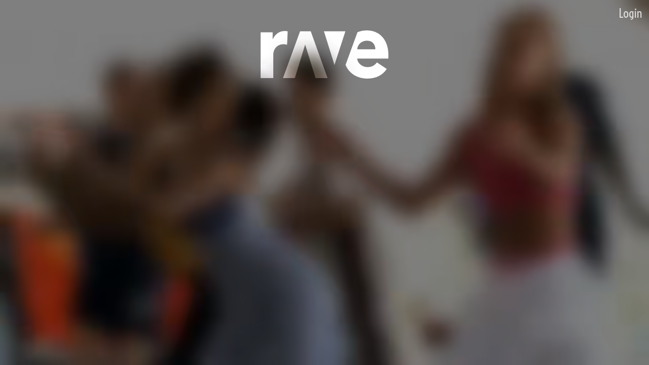

--- FILE ---
content_type: text/html; charset=utf-8
request_url: https://rave.dj/hqzDxx9ERICCbA
body_size: 60695
content:
<!doctype html><html lang="en"><head><meta charset="utf-8"><meta name="viewport" content="initial-scale=1,width=device-width,height=device-height,maximum-scale=1,minimum-scale=1,user-scalable=no,viewport-fit=cover,minimal-ui"><link rel="icon" href="/favicon.ico"><link rel="apple-touch-icon" sizes="180x180" href="/apple-touch-icon.png"><link rel="manifest" href="/site.webmanifest"><link rel="mask-icon" href="/safari-pinned-tab.svg" color="#000000"><meta name="msapplication-TileColor" content="#000000"><meta name="theme-color" content="#ffffff"><meta name="propeller" content="a2de53e7e94c24a77be47f3937a590a0"><link rel="stylesheet" href="https://cdnjs.cloudflare.com/ajax/libs/slick-carousel/1.6.0/slick.min.css"/><link rel="stylesheet" href="https://cdnjs.cloudflare.com/ajax/libs/slick-carousel/1.6.0/slick-theme.min.css"/><link rel="stylesheet" href="https://cdnjs.cloudflare.com/ajax/libs/video.js/7.4.2/video-js.min.css"><link rel="stylesheet" href="/videojs/video-js4.css?0"><link rel="stylesheet" href="https://cdnjs.cloudflare.com/ajax/libs/videojs-contrib-ads/6.6.1/videojs-contrib-ads.min.css"><link rel="stylesheet" href="https://cdnjs.cloudflare.com/ajax/libs/videojs-ima/1.5.2/videojs.ima.min.css"><link href="https://fonts.googleapis.com/css?family=Voltaire" rel="stylesheet"><meta name="apple-mobile-web-app-capable" content="yes"><meta name="mobile-web-app-capable" content="yes"><meta name="description" content="Looking for a mix for the gym or a party? Want to create mashups of your favourite songs? Mix and mashup your favorite songs and playlists from YouTube and Spotify for free using the world’s first artificial intelligence DJ."><meta name="“google-site-verification”" content="“SmE-aJB0H-Z9mzAE2oRKSR6LwiPsA0JH0m01lf2J82g”"/><meta property="og:site_name" content="Rave.dj"/><meta property="fb:app_id" content="554984407980755"/><meta property="og:url" content="https://rave.dj/hqzDxx9ERICCbA"/><meta property="og:title" content="Breakout 知念里奈 Mixtape - RaveDJ"/><meta property="og:description" content="10-song mix made at rave.dj"/><meta property="og:image" content="https://assets2.rave.dj/thumb/3961c37a-2b52-4b8a-a831-a98f92b8fa23_thumb720.jpg"/><meta property="al:web:url" content="https://rave.dj/hqzDxx9ERICCbA"/><meta property="og:type" content="video.other"/><meta property="og:video:url" content="https://rave.dj/embed/hqzDxx9ERICCbA"/><meta property="og:video:secure_url" content="https://rave.dj/embed/hqzDxx9ERICCbA"/><meta property="og:video:type" content="text/html"/><meta property="og:video:width" content="1280"><meta property="og:video:height" content="720"><meta property="og:video:url" content="https://assets2.rave.dj/videos/3961c37a-2b52-4b8a-a831-a98f92b8fa23720.mp4"/><meta property="og:video:secure_url" content="https://assets2.rave.dj/videos/3961c37a-2b52-4b8a-a831-a98f92b8fa23720.mp4"/><meta property="og:video:type" content="video/mp4"/><meta property="og:video:width" content="1280"><meta property="og:video:height" content="720"><meta name="twitter:card" content="player"/><meta name="twitter:url" content="https://rave.dj/hqzDxx9ERICCbA"/><meta name="twitter:title" content="Breakout 知念里奈 Mixtape - RaveDJ"/><meta name="twitter:description" content="10-song mix made at rave.dj"/><meta name="twitter:image" content="https://assets2.rave.dj/thumb/3961c37a-2b52-4b8a-a831-a98f92b8fa23_thumb720.jpg"/><meta name="twitter:player" content="https://rave.dj/embed/hqzDxx9ERICCbA"/><meta name="twitter:player:stream" content="https://assets2.rave.dj/videos/3961c37a-2b52-4b8a-a831-a98f92b8fa23720.mp4"/><meta name="twitter:player:stream:content_type" content="video/mp4"/><meta name="twitter:player:width" content="1280"/><meta name="twitter:player:height" content="720"/><link rel="alternate" type="application/json+oembed" href="https://rave.dj/oembed.json?url=https://rave.dj/hqzDxx9ERICCbA"/><script async src="https://securepubads.g.doubleclick.net/tag/js/gpt.js"></script><script>var googletag=googletag||{};googletag.cmd=googletag.cmd||[]</script><script src="//js-sec.indexww.com/ht/p/189188-162102448184483.js"></script><link rel="preconnect" href="https://a.pub.network/" crossorigin/><link rel="preconnect" href="https://b.pub.network/" crossorigin/><link rel="preconnect" href="https://c.pub.network/" crossorigin/><link rel="preconnect" href="https://d.pub.network/" crossorigin/><link rel="preconnect" href="https://c.amazon-adsystem.com" crossorigin/><link rel="preconnect" href="https://s.amazon-adsystem.com" crossorigin/><link rel="preconnect" href="https://secure.quantserve.com/" crossorigin/><link rel="preconnect" href="https://rules.quantcount.com/" crossorigin/><link rel="preconnect" href="https://pixel.quantserve.com/" crossorigin/><link rel="preconnect" href="https://cmp.quantcast.com/" crossorigin/><link rel="preconnect" href="https://btloader.com/" crossorigin/><link rel="preconnect" href="https://api.btloader.com/" crossorigin/><link rel="preconnect" href="https://confiant-integrations.global.ssl.fastly.net" crossorigin/><link rel="stylesheet" href="https://a.pub.network/rave-dj/cls.css"><script data-cfasync="false" type="text/javascript">var freestar=freestar||{};freestar.queue=freestar.queue||[],freestar.config=freestar.config||{},freestar.config.enabled_slots=[],freestar.initCallback=function(){0===freestar.config.enabled_slots.length?freestar.initCallbackCalled=!1:freestar.newAdSlots(freestar.config.enabled_slots)}</script><script src="https://a.pub.network/rave-dj/pubfig.min.js" data-cfasync="false" async></script><script>!function(t,e,a,g,m){t[g]=t[g]||[],t[g].push({"gtm.start":(new Date).getTime(),event:"gtm.js"});var n=e.getElementsByTagName(a)[0],r=e.createElement(a);r.async=!0,r.src="https://www.googletagmanager.com/gtm.js?id=GTM-NCD5QKS&gtm_auth=hIUHjbAZGqdoZezDtCG7jw&gtm_preview=env-2&gtm_cookies_win=x",n.parentNode.insertBefore(r,n)}(window,document,"script","dataLayer")</script><script>window.Env = {};
    Env.defaultTitle = "Breakout 知念里奈 Mixtape - RaveDJ"
    Env.description = "10-song mix made at rave.dj"
    Env.api = "https://api.red.wemesh.ca"
    Env.auth_client_id = "357028413082-nrj1itp2rma73k5mp43mvj2i3m3fb2pu.apps.googleusercontent.com"
    Env.projectId = "wemesh-inc"
    Env.authDomain = "wemesh-inc-84382.firebaseapp.com"
    Env.adTagUrl = "https://pubads.g.doubleclick.net/gampad/live/ads?iu=/21688817421/ravedj-oath-ros&amp;description_url=https%3A%2F%2Frave.dj&amp;env=vp&amp;impl=s&amp;correlator=&amp;tfcd=0&amp;npa=0&amp;gdfp_req=1&amp;output=vast&amp;sz=400x300&amp;max_ad_duration=30000&amp;unviewed_position_start=1"
    Env.youtubeApiKey = "AIzaSyCB24TzTgYXl4sXwLyeY8y-XXgm0RX_eRQ"
    Env.youtubeMinDuration = "600001"
    Env.youtubeMaxDuration = "599999"
    Env.muxKey = "9f74jjr1mboo2ohptd8p3b9rj"
    Env.pollfishKey = "4ae1d0ac-90ea-4e88-a575-187fdc9d35ce"
    try {
      Env.trending = {"mashups":{"1d":["BDjXOZ8RImZ73Q","Hnz8WHb0WE4YeQ","5cuKaNQClC-hSg","BfGJagnc41lYhA","nlZHBlP3uT6Zbg","Gdo9V0jPcUq87w","FW1xgyrLy7lPQA","72O5ffWscZ373g","ZZPlHlALVuScmg","8CNXOJ7yhy0LQw","jkgbeOR0jybRJw","e-wZ4S4gJEZDfg","uMPVj_B6rFhluw","yOG6FNoaWovizg","-OptiXPuogPWOQ","bS1naZ9TKRMzYg","lvL2GAs5f7voMA","06n0oG6L-WIbeg","VE7H_CxikvbICQ","Mq2Jtf25ovxyEg","xYyjNzjou9U3Wg","VTtmdHZ_7MGxGA","e1rsgTmrOjShhQ","I5WlhU6azoTUXA","9EhpUP-anqPTNQ","j7jLmOm7Wijw9A","cz4G55ysLMko9A","L-73Kbsk4rq5dA","GzS6j8-AswcC7A","TRCZpRaOSF68dQ","D5frH1Gj41TOeA","V3B7KYlpxJAkAw","ZGUUxeUNJqiHsw","BjqV00cYKx-RXA","59-WnSRq2ybUzQ","Ml3mkbpOJ9Ha6w","wcVkFm7FXB-Fkg","i2CA1ULdDLKsww","5IIFxOJVi-EQww","e_WDN7tZIb6oRQ","b1hKfpIiJ49Oww","9XJ71xcIHm3QVw","AW5F8r2zCj9vfw","6n1EYZ_vYqXkNQ","eI5Kmub67n0g5Q","_VTbpgEoRf5qwA","BFhT9ntC_GkPAw","YCOa2Rajcm-B3A","B5mmu3dKkj67gg","FYdtHH_dtEDxqg"],"7d":[],"30d":[]},"mixes":{"1d":["gYZYaPUZ0e_-MA","E3lo4P43bJ1J7A","hmTvpxVX66dMaQ","nfaq5PsO36LUcA","TOIxdk0cK9L_JA","adS4KXbkuCHYiw","QGAvhrtGbnmONg","bAuMffkTwub23g","8nWTrDhWhNpREA","eYZcca_cllN66g","DjkRYm9eX4BApA","nK5aKiDY8KHzkQ","38U8-NISnh9BEQ","NBMpBfzkwpmNtg","ZG2ynrm3zJK1Eg","ENrPBjA8f8PWig","XjB6BDQye_FbYg","JoZjRD8GC6Gvag","aCJ5BeAoePP6vA","kopL-jxJ994WZg","dm5sBa418EeE7A","AP-aEV_Z1SGVsg","4twlPk9cCBOXAw","_HLl8FDMJg-BBg","Z2T18v13I7EWbQ","bTtdXGhMNQ46Qg","JdCzyTbnHLs3SA","YyhaOmtX7DnD-w","PNDjdaPv7yYXCQ","_oLGyNGDdgXsvw","lP6y7-eJz7MiXw","9kjqBZoxI-6oHg","S2d1TT000splxg","omp-yGWGW3DnZQ","ZlEV36PPS-HnzA","KaFjVNK-eN3DbQ","FGBEqF21mvMvkg","3STA3npp9aLDOg","XtT6ln-1B71y_g","HJ_43UPdoD-zaw","77TOgA8hpNu0oA","skPQh5szKz4XAg","IP2GAjI7DQheRA","uYgMLnPSQAe-Ug","mfHLxtwaYh1NTA","ZhaSSNGecRAAzA","2hcg0JwYNW-O6A","7ucsE1h1NbQv-A","pfQgC-TiK64Txw","ppkDbSCFg7m9EQ"],"7d":[],"30d":[]},"djs":{"1d":["77f071c2-22c9-49a9-b5c1-00b35d13b968","e756799a-f660-4541-84ba-f80a14179ea5","45dc627c-bd7f-4f74-b837-84e62fa9bb4b","83cb1f24-5cf1-4810-a286-5855bb1ec36e","34e9d3c3-4bab-4d74-be99-e0bd368a1cda","8d915364-a7f1-4ea0-bcbe-ac787ad85ad8","89beb938-f3f1-4769-8dc3-52f9928a27a2","ddafdb97-0b10-4e30-b4ab-0b200ea90de1","69c1c194-daf2-4368-ac10-33b1098a3546","b00efbee-44b9-4b7d-9d58-05449286df52","d9937293-16e6-4941-86a2-3a05946001ff","4d42285e-00e8-447d-a723-960270b0250e","6213c409-69e2-4985-b2df-664b8f841733","67a5d5ca-30a5-4d19-8ecd-62f8e24fb30c","bbcb9345-39db-41b0-abf3-dd6be7bbaf6f","b7e5a3f9-5c2e-41b4-b772-3ef795b6adf3","2c9b19ca-2c8b-4c2f-9775-c6f3c8499f39","8094eb2e-b5f1-4e1b-9ac1-a30467dec7a8","508bcef2-fedf-46b4-940c-6b3ef6268a5e","5cd831d4-4045-44d6-bd83-277e67200166","14229a78-fcc6-4f51-b4ce-5352e6b5d29b","1ea04d60-a936-40f7-9103-5c3c48f3aa15","e07c9ad5-babb-434d-a5c2-0dd2fe400e13","a3e0a0ad-6e16-4118-8925-1c4eebf7b82c","d28c4928-1d88-4338-8748-145e4f6faf9c","95f82e76-ee50-4e82-a8ae-b2dfda05ad34","095b9449-600e-4edc-bb0a-7afa6ec73e46","9f79fcc4-0854-47c5-a3b9-10d3095bfe43","3befd65d-997a-4bae-9aa9-dc0c71e22ab6","1a681ba9-6445-4bb2-84e9-c3c50b3151ac","d9f247eb-41e3-4b21-a09a-9f270b6c2c78","d07c4b31-01bd-45fe-95fa-2645be63760e","1dbd1e06-6534-44ba-96cd-f1b6c4143b48","2d9e1568-a2c2-4774-9dd8-6f627d1a4877","79a1c04e-214a-4613-bf6e-f2ca07ff37e6","a2e33292-5b7c-4ad3-937e-51ccc2bf9ea7","55567b7f-8573-4532-8c70-bffa73b05ec8","e7c78a45-f708-428d-9336-4fbffc71e381","5669271d-0d50-48cf-ad8d-5c6e7952aece","b350f86e-81c0-4322-8263-a39dc2c114a0","d3c24074-afef-421d-94b2-d0429024345e","3e779035-4e0c-49f9-8239-a3a9ca61d0f8","9cfc0627-1a46-4d1e-a6ab-a38eb9e296c3","243a48bf-178c-49aa-b7b3-e3c6b47470c2","b26e8b6e-09f3-44d0-af90-513f3286f2b9","285e848f-c48d-4265-b39b-d321e3a4859a","24294ff7-2264-4d26-b627-33ac608491df","90dc113d-3d81-4d11-94d8-40aa87e72bbc","ec575a82-2bdb-47aa-a6d0-2dc94aea3b17","8940b044-223e-4cfa-a9d2-00b64ca847da"],"7d":[],"30d":[]}}
    } catch (e) {
      Env.trending = {}
    }
    try {
      Env.featured = [{"id":"487ce9e3-31fd-426e-99b8-b84987209b33","slug":"hot_mixes","position":0,"logo":"https://a7s7f6p5.map2.ssl.hwcdn.net/rave-us-1/static/images/fire-white.svg","items":["XTPcT-Dim-DGyQ","3RYNYi46jm5urA","9QdZkneoCFDbmw","OTR8DjjnFC4uqg"]},{"id":"c51ae21d-1329-4102-93bb-dcc5ed48d109","slug":"latin","position":1,"logo":"https://a7s7f6p5.map2.ssl.hwcdn.net/rave-us-1/static/images/flamenco-white.svg","items":["Fc9UiFyHD2TNww","9ooPrN0cLhesRQ","K5rPdYm5OzWfSA","UfQLbUkwe0VtxQ"]},{"id":"0fc73667-cef0-4c42-b632-3e178221ae09","slug":"edm","position":2,"logo":"https://a7s7f6p5.map2.ssl.hwcdn.net/rave-us-1/static/images/headphones-white.svg","items":["K5rPdYm5OzWfSA","faMSLldJl4r0rw","ADfF7dxjPKJDdQ","2zIpWfM8949PJg"]},{"id":"2d711166-66e2-4e35-9821-3da9b4ebc769","slug":"indie","position":3,"logo":"https://a7s7f6p5.map2.ssl.hwcdn.net/rave-us-1/static/images/acoustic-guitar-white.svg","items":["4EK5Jg2LMPePfQ","t91QDWOjQgIWSQ","_b9BV2afb9vmiw","lIhKMR3-HXu01Q"]},{"id":"7fffe8a7-fd44-443e-b97b-b98b9a486b49","slug":"house","position":4,"logo":"https://a7s7f6p5.map2.ssl.hwcdn.net/rave-us-1/static/images/house-music-white.svg","items":["0pxj8emQdi7JtQ","b-JqqFxJF0qIYQ","2hBpXBGD2iwRVg","eaufdXuv_84HRQ"]}]
    } catch (e) {
      Env.featured = {}
    }
    try {
      Env.recent = {"mashups":["qPADWG-adyXFcQ","khCI72ydIzqhLQ","pD9jyEgGOixQlw","Cihshe0MZj-G3A","yYVtsMgiItJyRg","_NqkQeyeuhY07w","9IDnhK822ui6MQ","SRA6DQijjg3NoA","FrlC5BrM4lihLA","Pnv5T5k1Ss1L9A","8_ns9tUubN2fMA","qklzxVCAxnKWpw","V6CEwPRtPaFM_A","2koQ5flgAn0YRA","vRmRMaam-K8ktw","FtxQQbjeq8MV7w","2Mg-07ykImrb8w","tHVCLUfhSk5-ug","KTQ_QiJ7tciHVQ","aeJta40GDqZlZg","jYI8fezVnbWQaQ","6yCOFRWS_JgsVQ","n18jVULNEzX_7A","YAuEOqG-Q2F2yw","V_8oIpJhW5eUKA","TSmVWHy0Z0KIBA","cC0MleqG-_rKXg","KmLX0RfT1zHFAQ","wcOVxjRa8tLlbQ","5udgl5WDSWbLhw","Yx8vJoguahjd9w","WkpuSFAJfli0eQ","XU2WGLljbfALXA","OLNZETOPr32G0w","vryY93-o40RBlQ","RUrptwkObA5B8Q","dRxZ92c1dKRf1g","MJvwTlbv87iADQ","_snYc8_9sxf-KA","t0c0NIdT8Hek5A","tooM7MvW4ZiBpQ","ywOC4zRtavGElA","6h4vQe-qBDA3cw","LkpG3IjlFpGIcw","REKnkHh3A8Kz3Q","-2JiWD2jZpMCdQ","iiixZN8i_iV2Jg","6AelPoncfHGVMA","nVGTtgDYiUU-Zg","M9lYq9cF6PQWwg"],"mixes":["o_BYDm7c0TZkNg","UxXwSPxg2FFn0w","xBJmhcGYvT3QkA","nIBtxsBc2qLR-A","wuB_sio_uestnA","OXSkvH2ZjIA7RQ","XGdoT3Qvk7Sfew","scblBPnAhUg1kA","NR4P36joRtd__A","wsd6AzZSWJng3A","VXDVfVRqasGZwQ","xN4YqTLcnWWbXg","_Bjgp0OCHwPb8A","Wvqj8KJvZAwTVg","Wb_W4ztf4NUD7Q","X0fHEPcKE-TeKQ","9x4LGKs52qHsJg","QAVeZP0Y6mypXA","CA8hpnOPaKECbg","O9mBETcyhwdM6g","OoEzwd6xb8Jlyw","pJU1AdM7GxUUCg","AgBYdPb_T6qLYA","a4oU0X3FDvz63g","ZRg9iyuWQuwNmQ","uvcd5tBp7CapVA","vM2dH9Cz7YoSjQ","K66X2m7Gl9m6RA","EBq2MO27Ia4BSg","WwAxMRZE6eTJbw","JsMEGgAgtNQFOA","qXWmzIqyRNvE-A","ugTdn6F9S1ivRQ","uJSfdSZ-70JnMQ","uEQqAxO7I9rF2A","wdEjSqWci97ahg","oLNzQ7D3QhWxeQ","tuqF0S7uhJJs1Q","JmjVLMCqjfbwfQ","dqZg5U8MUPaIYg","SUH2lininpuRbg","2nu8h8T2xgAlzw","PCMfrgIg2MZckg","ZBvsy8wPPOl4og","U_5ncbsxlFfBfw","om-nNzHgeKxkUA","AxmyUWjXCjjNyA","h30Va0xX8ks7rQ","E7cOPOdjIEBEfw","NZ89JcdmtYCMcg"]}
    } catch (e) {
      Env.recent = {}
    }
    try {
      Env.dataStore = {"content":[{"urls":{"default":"https://assets2.rave.dj/videos/3961c37a-2b52-4b8a-a831-a98f92b8fa23720.mp4","720":"https://assets2.rave.dj/videos/3961c37a-2b52-4b8a-a831-a98f92b8fa23720.mp4","audio":"https://assets2.rave.dj/videos/3961c37a-2b52-4b8a-a831-a98f92b8fa23.mp3"},"updatedAt":1719391182599,"stage":"COMPLETE","permission":"PRIVATE","isPurged":true,"createdAt":1639393672351,"thumbnails":{"default":"https://assets2.rave.dj/thumb/3961c37a-2b52-4b8a-a831-a98f92b8fa23_thumb720.jpg","720":"https://assets2.rave.dj/thumb/3961c37a-2b52-4b8a-a831-a98f92b8fa23_thumb720.jpg","480":"https://assets2.rave.dj/thumb/3961c37a-2b52-4b8a-a831-a98f92b8fa23_thumb480.jpg","360":"https://assets2.rave.dj/thumb/3961c37a-2b52-4b8a-a831-a98f92b8fa23_thumb360.jpg"},"duration":484.903,"artist":"RaveDJ","dj":{"updatedAt":0,"permission":"ANONYMOUS","displayName":"","createdAt":0,"id":"","firebaseId":"","avatar":{},"registrationComplete":false,"metrics":{},"userName":""},"title":"Breakout 知念里奈 Mixtape","style":"MIX","thumbnail":"https://assets2.rave.dj/thumb/3961c37a-2b52-4b8a-a831-a98f92b8fa23_thumb720.jpg","id":"hqzDxx9ERICCbA","videoUrl":"https://assets2.rave.dj/videos/3961c37a-2b52-4b8a-a831-a98f92b8fa23720.mp4","viewCount":0,"media":[{"id":"37121e84-174f-4293-ac34-eb8e2fd8a0be","providerId":"6BjZLt-Xs0Q","title":"Break Out / DIMENSION","artist":"shakle3480","provider":"YOUTUBE","providerData":{"description":""}},{"id":"58a2243a-6a08-41f6-9ea2-a73523642233","providerId":"FIFNxwxEnZs","title":"Foo Fighters - Breakout","artist":"missfoofighters89","provider":"YOUTUBE","providerData":{"description":""}},{"id":"601cca9e-4af0-4963-bd86-79c6d7a7d345","providerId":"swge0dNF26o","title":"Break Out!(EUROBEAT mix)/相川七瀬","artist":"satoyan beatboy","provider":"YOUTUBE","providerData":{"description":""}},{"id":"62a06e96-eb6d-4ff1-aaf7-87e089d4b97a","providerId":"e-17F7-t540","title":"Kelly Marie - Breakout (High Energy)","artist":"Alberth beat","provider":"YOUTUBE","providerData":{"description":""}},{"id":"8301775f-8d9a-4b62-911b-351cc8a40b36","providerId":"MorRsGZZlmQ","title":"Bon Jovi - Breakout (Official Lyric Video)","artist":"Bon Jovi","provider":"YOUTUBE","providerData":{"description":""}},{"id":"a4d580cb-44f7-4943-8027-3a257898e6c0","providerId":"AeXyI1lQWF0","title":"Break Out (Long Version)","artist":"Gottsha - Topic","provider":"YOUTUBE","providerData":{"description":""}},{"id":"aa8812fc-78a2-44d8-aa13-deaea97efdfd","providerId":"UC5afLZY6Js","title":"Breakout","artist":"Miley Cyrus - Topic","provider":"YOUTUBE","providerData":{"description":""}},{"id":"d9913147-a2d7-4b55-80af-4505739ea29f","providerId":"JPerYZhsWf8","title":"[Official Video] JAM Project - Break Out -","artist":"Lantis Global Channel","provider":"YOUTUBE","providerData":{"description":""}},{"id":"de7bb094-8739-4c53-a41e-5632d0471889","providerId":"LzGWes-VpaA","title":"Break out : himmat sandhu (official Song) | New punjabisong 2021 | break out :himmat sandhu","artist":"Gill Recordz","provider":"YOUTUBE","providerData":{"description":""}},{"id":"ffe7ef8f-4fff-4680-b217-ff36adfcf2f3","providerId":"KPfSrFpsRQA","title":"知念里奈 / Break out Emotion","artist":"TheDekuMidoriya","provider":"YOUTUBE","providerData":{"description":""}}],"metrics":{},"reactions":{}},{"urls":{"default":"https://assets2.rave.dj/videos/efaf3da2-fd6b-404e-85a6-61aea8f8ef87720.mp4","720":"https://assets2.rave.dj/videos/efaf3da2-fd6b-404e-85a6-61aea8f8ef87720.mp4","audio":"https://assets2.rave.dj/videos/efaf3da2-fd6b-404e-85a6-61aea8f8ef87.mp3"},"updatedAt":1768757044401,"stage":"COMPLETE","permission":"PRIVATE","isPurged":false,"djId":"e5fe127b-9b83-471b-9e10-543cde561241","createdAt":1768756891461,"thumbnails":{"default":"https://assets2.rave.dj/thumb/efaf3da2-fd6b-404e-85a6-61aea8f8ef87_720.jpg","720":"https://assets2.rave.dj/thumb/efaf3da2-fd6b-404e-85a6-61aea8f8ef87_720.jpg","180":"https://assets2.rave.dj/thumb/efaf3da2-fd6b-404e-85a6-61aea8f8ef87_180.jpg"},"duration":305.25,"artist":"Jhené Aiko & ► Roman Reigns","title":"Stranger Titantron 2024 ◄","style":"MASHUP","thumbnail":"https://assets2.rave.dj/thumb/efaf3da2-fd6b-404e-85a6-61aea8f8ef87_720.jpg","id":"BDjXOZ8RImZ73Q","videoUrl":"https://assets2.rave.dj/videos/efaf3da2-fd6b-404e-85a6-61aea8f8ef87720.mp4","viewCount":863,"media":[],"metrics":{"totalViews":"863","velocity-1d":"1763.09971294721","velocity-7d":"4404.0894821079","velocity-30d":"7398.94759867439"},"reactions":{"💪":1,"🤾":1}},{"urls":{"default":"https://assets2.rave.dj/videos/08b66fb0-95fe-4923-ad54-abcce7a56bba720.mp4","720":"https://assets2.rave.dj/videos/08b66fb0-95fe-4923-ad54-abcce7a56bba720.mp4","audio":"https://assets2.rave.dj/videos/08b66fb0-95fe-4923-ad54-abcce7a56bba.mp3"},"updatedAt":1769331487917,"stage":"COMPLETE","permission":"PRIVATE","isPurged":false,"djId":"a8aa184c-548e-493e-b1f2-5f2a1234967c","createdAt":1769331054916,"thumbnails":{"default":"https://assets2.rave.dj/thumb/08b66fb0-95fe-4923-ad54-abcce7a56bba_720.jpg","720":"https://assets2.rave.dj/thumb/08b66fb0-95fe-4923-ad54-abcce7a56bba_720.jpg","180":"https://assets2.rave.dj/thumb/08b66fb0-95fe-4923-ad54-abcce7a56bba_180.jpg"},"duration":233.743,"artist":"Frou Frou & Imogen Heap","title":"Walk Ya Falling The Love Ive A Feeling You Are","style":"MASHUP","thumbnail":"https://assets2.rave.dj/thumb/08b66fb0-95fe-4923-ad54-abcce7a56bba_720.jpg","id":"Hnz8WHb0WE4YeQ","videoUrl":"https://assets2.rave.dj/videos/08b66fb0-95fe-4923-ad54-abcce7a56bba720.mp4","viewCount":54,"media":[],"metrics":{"totalViews":"54","velocity-1d":"568.463264429616","velocity-7d":"946.64874472701","velocity-30d":"1120.47171777094"},"reactions":{}},{"urls":{"default":"https://assets2.rave.dj/videos/5f8b2186-4fb6-4696-a9a1-9e3b586c4d1a720.mp4","720":"https://assets2.rave.dj/videos/5f8b2186-4fb6-4696-a9a1-9e3b586c4d1a720.mp4","audio":"https://assets2.rave.dj/videos/5f8b2186-4fb6-4696-a9a1-9e3b586c4d1a.mp3"},"updatedAt":1768812822152,"stage":"COMPLETE","permission":"PUBLIC","isPurged":false,"djId":"e756799a-f660-4541-84ba-f80a14179ea5","createdAt":1768812676397,"thumbnails":{"default":"https://assets2.rave.dj/thumb/5f8b2186-4fb6-4696-a9a1-9e3b586c4d1a_720.jpg","720":"https://assets2.rave.dj/thumb/5f8b2186-4fb6-4696-a9a1-9e3b586c4d1a_720.jpg","180":"https://assets2.rave.dj/thumb/5f8b2186-4fb6-4696-a9a1-9e3b586c4d1a_180.jpg"},"duration":173.902,"artist":"Windows96 & Susumu Hirasawa - Topic","title":"Its Gats","style":"MASHUP","thumbnail":"https://assets2.rave.dj/thumb/5f8b2186-4fb6-4696-a9a1-9e3b586c4d1a_720.jpg","id":"5cuKaNQClC-hSg","videoUrl":"https://assets2.rave.dj/videos/5f8b2186-4fb6-4696-a9a1-9e3b586c4d1a720.mp4","viewCount":678,"media":[],"metrics":{"totalViews":"678","velocity-1d":"501.023287815925","velocity-7d":"5732.12013352618","velocity-30d":"8729.43512767772"},"reactions":{"👍":2}},{"urls":{"default":"https://assets2.rave.dj/videos/2c246b01-1d60-4340-906b-eb32fa31484a720.mp4","720":"https://assets2.rave.dj/videos/2c246b01-1d60-4340-906b-eb32fa31484a720.mp4","audio":"https://assets2.rave.dj/videos/2c246b01-1d60-4340-906b-eb32fa31484a.mp3"},"updatedAt":1769834367365,"stage":"COMPLETE","permission":"PRIVATE","isPurged":false,"djId":"412d7e8d-7b85-43ac-9cba-6a901cfe2b4f","createdAt":1769834292028,"thumbnails":{"default":"https://assets2.rave.dj/thumb/2c246b01-1d60-4340-906b-eb32fa31484a_720.jpg","720":"https://assets2.rave.dj/thumb/2c246b01-1d60-4340-906b-eb32fa31484a_720.jpg","180":"https://assets2.rave.dj/thumb/2c246b01-1d60-4340-906b-eb32fa31484a_180.jpg"},"duration":141.503,"artist":"Sega - Topic & Payday 2  Soundtrack","title":"Pounce Füllhalter","style":"MASHUP","thumbnail":"https://assets2.rave.dj/thumb/2c246b01-1d60-4340-906b-eb32fa31484a_720.jpg","id":"BfGJagnc41lYhA","videoUrl":"https://assets2.rave.dj/videos/2c246b01-1d60-4340-906b-eb32fa31484a720.mp4","viewCount":10,"media":[],"metrics":{"totalViews":"10","velocity-1d":"488.306397028097","velocity-7d":"650.224409196388","velocity-30d":"677.007133212707"},"reactions":{}},{"urls":{"default":"https://assets2.rave.dj/videos/53ad3c9e-ae76-4be1-8c61-10f4fb3a5f11720.mp4","720":"https://assets2.rave.dj/videos/53ad3c9e-ae76-4be1-8c61-10f4fb3a5f11720.mp4","audio":"https://assets2.rave.dj/videos/53ad3c9e-ae76-4be1-8c61-10f4fb3a5f11.mp3"},"updatedAt":1768885615293,"stage":"COMPLETE","permission":"PUBLIC","isPurged":false,"djId":"e756799a-f660-4541-84ba-f80a14179ea5","createdAt":1768885503384,"thumbnails":{"default":"https://assets2.rave.dj/thumb/53ad3c9e-ae76-4be1-8c61-10f4fb3a5f11_720.jpg","720":"https://assets2.rave.dj/thumb/53ad3c9e-ae76-4be1-8c61-10f4fb3a5f11_720.jpg","180":"https://assets2.rave.dj/thumb/53ad3c9e-ae76-4be1-8c61-10f4fb3a5f11_180.jpg"},"duration":139.882,"artist":"Xavier Wulf - Topic & Antwon & Lil Ugly Mane","title":"The Last Song","style":"MASHUP","thumbnail":"https://assets2.rave.dj/thumb/53ad3c9e-ae76-4be1-8c61-10f4fb3a5f11_720.jpg","id":"nlZHBlP3uT6Zbg","videoUrl":"https://assets2.rave.dj/videos/53ad3c9e-ae76-4be1-8c61-10f4fb3a5f11720.mp4","viewCount":501,"media":[],"metrics":{"totalViews":"501","velocity-1d":"482.35099524925","velocity-7d":"5625.60134748581","velocity-30d":"8596.38180028382"},"reactions":{"👎":1}},{"urls":{"default":"https://assets2.rave.dj/videos/59593a7e-2d3f-4842-a36a-20acbf3af5f4720.mp4","720":"https://assets2.rave.dj/videos/59593a7e-2d3f-4842-a36a-20acbf3af5f4720.mp4","audio":"https://assets2.rave.dj/videos/59593a7e-2d3f-4842-a36a-20acbf3af5f4.mp3"},"updatedAt":1765232421456,"stage":"COMPLETE","permission":"PUBLIC","isPurged":false,"djId":"e756799a-f660-4541-84ba-f80a14179ea5","createdAt":1765232350894,"thumbnails":{"default":"https://assets2.rave.dj/thumb/59593a7e-2d3f-4842-a36a-20acbf3af5f4_720.jpg","720":"https://assets2.rave.dj/thumb/59593a7e-2d3f-4842-a36a-20acbf3af5f4_720.jpg","180":"https://assets2.rave.dj/thumb/59593a7e-2d3f-4842-a36a-20acbf3af5f4_180.jpg"},"duration":106.701,"artist":"Jackhaze & Seyoungdagoat - Topic ft. Jackhaze","title":"Pluggnb Carti Shy Castaways","style":"MASHUP","thumbnail":"https://assets2.rave.dj/thumb/59593a7e-2d3f-4842-a36a-20acbf3af5f4_720.jpg","id":"Gdo9V0jPcUq87w","videoUrl":"https://assets2.rave.dj/videos/59593a7e-2d3f-4842-a36a-20acbf3af5f4720.mp4","viewCount":476,"media":[],"metrics":{"totalViews":"476","velocity-1d":"474.192220024601","velocity-7d":"5611.9079949478","velocity-30d":"8680.21479402223"},"reactions":{"👍":2,"🔥":1}},{"urls":{"default":"https://assets2.rave.dj/videos/76638fa6-dbac-4b7e-9162-16f38f35fedb720.mp4","720":"https://assets2.rave.dj/videos/76638fa6-dbac-4b7e-9162-16f38f35fedb720.mp4","audio":"https://assets2.rave.dj/videos/76638fa6-dbac-4b7e-9162-16f38f35fedb.mp3"},"updatedAt":1769198541963,"stage":"COMPLETE","permission":"PUBLIC","isPurged":false,"djId":"14229a78-fcc6-4f51-b4ce-5352e6b5d29b","createdAt":1769198423186,"thumbnails":{"default":"https://assets2.rave.dj/thumb/76638fa6-dbac-4b7e-9162-16f38f35fedb_720.jpg","720":"https://assets2.rave.dj/thumb/76638fa6-dbac-4b7e-9162-16f38f35fedb_720.jpg","180":"https://assets2.rave.dj/thumb/76638fa6-dbac-4b7e-9162-16f38f35fedb_180.jpg"},"duration":113.188,"artist":"Supxr & Cochise","title":"Instard","style":"MASHUP","thumbnail":"https://assets2.rave.dj/thumb/76638fa6-dbac-4b7e-9162-16f38f35fedb_720.jpg","id":"FW1xgyrLy7lPQA","videoUrl":"https://assets2.rave.dj/videos/76638fa6-dbac-4b7e-9162-16f38f35fedb720.mp4","viewCount":692,"media":[],"metrics":{"totalViews":"692","velocity-1d":"402.970896329677","velocity-7d":"2710.89701889658","velocity-30d":"6010.37719328064"},"reactions":{"👍":2,"👎":4,"💸":1,"🔥":8,"🤮":2}},{"urls":{"default":"https://assets2.rave.dj/videos/1333e070-6b92-4a3d-96e5-dbd8cc87ead1720.mp4","720":"https://assets2.rave.dj/videos/1333e070-6b92-4a3d-96e5-dbd8cc87ead1720.mp4","audio":"https://assets2.rave.dj/videos/1333e070-6b92-4a3d-96e5-dbd8cc87ead1.mp3"},"updatedAt":1769817714370,"stage":"COMPLETE","permission":"PRIVATE","isPurged":false,"djId":"7c1e147a-78f9-49c5-871e-732daa54dd69","createdAt":1769817653410,"thumbnails":{"default":"https://assets2.rave.dj/thumb/1333e070-6b92-4a3d-96e5-dbd8cc87ead1_720.jpg","720":"https://assets2.rave.dj/thumb/1333e070-6b92-4a3d-96e5-dbd8cc87ead1_720.jpg","180":"https://assets2.rave.dj/thumb/1333e070-6b92-4a3d-96e5-dbd8cc87ead1_180.jpg"},"duration":175.251,"artist":"Garten Of Banban 3 Ost & Soft Cell","title":"Love By Rockit Music","style":"MASHUP","thumbnail":"https://assets2.rave.dj/thumb/1333e070-6b92-4a3d-96e5-dbd8cc87ead1_720.jpg","id":"72O5ffWscZ373g","videoUrl":"https://assets2.rave.dj/videos/1333e070-6b92-4a3d-96e5-dbd8cc87ead1720.mp4","viewCount":15,"media":[],"metrics":{"totalViews":"15","velocity-1d":"375.868194522267","velocity-7d":"398.097598171894","velocity-30d":"401.084135927731"},"reactions":{}},{"urls":{"default":"https://assets2.rave.dj/videos/91885b9e-bde4-4400-bef0-666ec9701fde720.mp4","720":"https://assets2.rave.dj/videos/91885b9e-bde4-4400-bef0-666ec9701fde720.mp4","audio":"https://assets2.rave.dj/videos/91885b9e-bde4-4400-bef0-666ec9701fde.mp3"},"updatedAt":1769883002400,"stage":"COMPLETE","permission":"PRIVATE","isPurged":false,"djId":"44510e3d-3ddf-44ba-a8e9-09f76bed8aa3","createdAt":1769882815173,"thumbnails":{"default":"https://assets2.rave.dj/thumb/91885b9e-bde4-4400-bef0-666ec9701fde_720.jpg","720":"https://assets2.rave.dj/thumb/91885b9e-bde4-4400-bef0-666ec9701fde_720.jpg","180":"https://assets2.rave.dj/thumb/91885b9e-bde4-4400-bef0-666ec9701fde_180.jpg"},"duration":209.725,"artist":"Emperor Kaos Boss Battle & Justice","title":"Helix Superchargers Music","style":"MASHUP","thumbnail":"https://assets2.rave.dj/thumb/91885b9e-bde4-4400-bef0-666ec9701fde_720.jpg","id":"ZZPlHlALVuScmg","videoUrl":"https://assets2.rave.dj/videos/91885b9e-bde4-4400-bef0-666ec9701fde720.mp4","viewCount":10,"media":[],"metrics":{"totalViews":"10","velocity-1d":"273.023371699378","velocity-7d":"292.147277296708","velocity-30d":"294.713320155211"},"reactions":{}},{"urls":{"default":"https://assets2.rave.dj/videos/cf406ef3-475b-4199-98e6-1efed96ab16f720.mp4","720":"https://assets2.rave.dj/videos/cf406ef3-475b-4199-98e6-1efed96ab16f720.mp4","audio":"https://assets2.rave.dj/videos/cf406ef3-475b-4199-98e6-1efed96ab16f.mp3"},"updatedAt":1769810683402,"stage":"COMPLETE","permission":"PRIVATE","isPurged":false,"djId":"7f1d8c3e-5c51-4dd0-a0b6-d368899d4969","createdAt":1769810584651,"thumbnails":{"default":"https://assets2.rave.dj/thumb/cf406ef3-475b-4199-98e6-1efed96ab16f_720.jpg","720":"https://assets2.rave.dj/thumb/cf406ef3-475b-4199-98e6-1efed96ab16f_720.jpg","180":"https://assets2.rave.dj/thumb/cf406ef3-475b-4199-98e6-1efed96ab16f_180.jpg"},"duration":93.67,"artist":"Memes And Music I Guess & Randy Crenshaw - Topic","title":"Animdude The Platypus","style":"MASHUP","thumbnail":"https://assets2.rave.dj/thumb/cf406ef3-475b-4199-98e6-1efed96ab16f_720.jpg","id":"8CNXOJ7yhy0LQw","videoUrl":"https://assets2.rave.dj/videos/cf406ef3-475b-4199-98e6-1efed96ab16f720.mp4","viewCount":35,"media":[],"metrics":{"totalViews":"35","velocity-1d":"266.913742997631","velocity-7d":"571.794075321177","velocity-30d":"630.46672065549"},"reactions":{}},{"urls":{"default":"https://assets2.rave.dj/videos/49e21862-4049-4166-94b4-062b0f1c2cb2720.mp4","720":"https://assets2.rave.dj/videos/49e21862-4049-4166-94b4-062b0f1c2cb2720.mp4","audio":"https://assets2.rave.dj/videos/49e21862-4049-4166-94b4-062b0f1c2cb2.mp3"},"updatedAt":1768827081642,"stage":"COMPLETE","permission":"PRIVATE","isPurged":false,"djId":"503da89e-e245-4006-878b-56dadb29d346","createdAt":1768889256501,"thumbnails":{"default":"https://assets2.rave.dj/thumb/49e21862-4049-4166-94b4-062b0f1c2cb2_720.jpg","720":"https://assets2.rave.dj/thumb/49e21862-4049-4166-94b4-062b0f1c2cb2_720.jpg","180":"https://assets2.rave.dj/thumb/49e21862-4049-4166-94b4-062b0f1c2cb2_180.jpg"},"duration":172.047,"artist":"Elfire & Carpenter Brut","title":"Youred Mine","style":"MASHUP","thumbnail":"https://assets2.rave.dj/thumb/49e21862-4049-4166-94b4-062b0f1c2cb2_720.jpg","id":"jkgbeOR0jybRJw","videoUrl":"https://assets2.rave.dj/videos/49e21862-4049-4166-94b4-062b0f1c2cb2720.mp4","viewCount":232,"media":[],"metrics":{"totalViews":"232","velocity-1d":"262.052829111352","velocity-7d":"273.935983769844","velocity-30d":"275.516188270684"},"reactions":{}},{"urls":{"default":"https://assets2.rave.dj/videos/fd936e26-7de9-4216-a260-ac5deb21cf92720.mp4","720":"https://assets2.rave.dj/videos/fd936e26-7de9-4216-a260-ac5deb21cf92720.mp4","audio":"https://assets2.rave.dj/videos/fd936e26-7de9-4216-a260-ac5deb21cf92.mp3"},"updatedAt":1768828406410,"stage":"COMPLETE","permission":"PRIVATE","isPurged":false,"djId":"2126152d-8017-42d7-b26c-5a05cdc89ab0","createdAt":1768827968879,"thumbnails":{},"duration":79.854,"artist":"Limbus Company Ost & Limbus Company Ost","title":"Iii-2 Vi Boss 3 Battle Theme","style":"MASHUP","thumbnail":null,"id":"e-wZ4S4gJEZDfg","videoUrl":"https://assets2.rave.dj/videos/fd936e26-7de9-4216-a260-ac5deb21cf92720.mp4","viewCount":30,"media":[],"metrics":{"totalViews":"30","velocity-1d":"259.24387350307","velocity-7d":"318.371176343464","velocity-30d":"419.659629033149"},"reactions":{}},{"urls":{"default":"https://assets2.rave.dj/videos/2e8ebe8c-10d3-47bd-b9c7-b59351c01ee9720.mp4","720":"https://assets2.rave.dj/videos/2e8ebe8c-10d3-47bd-b9c7-b59351c01ee9720.mp4","audio":"https://assets2.rave.dj/videos/2e8ebe8c-10d3-47bd-b9c7-b59351c01ee9.mp3"},"updatedAt":1769871586050,"stage":"COMPLETE","permission":"PRIVATE","isPurged":false,"djId":"b6239af9-c652-4fc1-a87a-f3c17b7f1c2c","createdAt":1769871291785,"thumbnails":{"default":"https://assets2.rave.dj/thumb/2e8ebe8c-10d3-47bd-b9c7-b59351c01ee9_720.jpg","720":"https://assets2.rave.dj/thumb/2e8ebe8c-10d3-47bd-b9c7-b59351c01ee9_720.jpg","180":"https://assets2.rave.dj/thumb/2e8ebe8c-10d3-47bd-b9c7-b59351c01ee9_180.jpg"},"duration":153.595,"artist":"Aslan_Donater & Undertale Music","title":"Strykerxv Азгора Из Undertale","style":"MASHUP","thumbnail":"https://assets2.rave.dj/thumb/2e8ebe8c-10d3-47bd-b9c7-b59351c01ee9_720.jpg","id":"uMPVj_B6rFhluw","videoUrl":"https://assets2.rave.dj/videos/2e8ebe8c-10d3-47bd-b9c7-b59351c01ee9720.mp4","viewCount":7,"media":[],"metrics":{"totalViews":"7","velocity-1d":"247.12238946583","velocity-7d":"257.680777290146","velocity-30d":"259.073957168214"},"reactions":{}},{"urls":{"default":"https://assets2.rave.dj/videos/d81f1fb0-7017-4e61-99d2-ff7927828328720.mp4","720":"https://assets2.rave.dj/videos/d81f1fb0-7017-4e61-99d2-ff7927828328720.mp4","audio":"https://assets2.rave.dj/videos/d81f1fb0-7017-4e61-99d2-ff7927828328.mp3"},"updatedAt":1766384418224,"stage":"COMPLETE","permission":"PUBLIC","isPurged":false,"djId":"f609fad6-ffe8-42ca-b5fa-0af5d4dcece9","createdAt":1766384341243,"thumbnails":{"default":"https://assets2.rave.dj/thumb/d81f1fb0-7017-4e61-99d2-ff7927828328_720.jpg","720":"https://assets2.rave.dj/thumb/d81f1fb0-7017-4e61-99d2-ff7927828328_720.jpg","180":"https://assets2.rave.dj/thumb/d81f1fb0-7017-4e61-99d2-ff7927828328_180.jpg"},"duration":242.161,"artist":"Slander & Synymata & Seven Lions, Slander, & Dabin ft. Neverwaves, Dylan Matthew","title":"When Time With You","style":"MASHUP","thumbnail":"https://assets2.rave.dj/thumb/d81f1fb0-7017-4e61-99d2-ff7927828328_720.jpg","id":"yOG6FNoaWovizg","videoUrl":"https://assets2.rave.dj/videos/d81f1fb0-7017-4e61-99d2-ff7927828328720.mp4","viewCount":94,"media":[],"metrics":{"totalViews":"94","velocity-1d":"242.046834604722","velocity-7d":"624.339609031232","velocity-30d":"744.95077907747"},"reactions":{}},{"urls":{"default":"https://assets2.rave.dj/videos/9cf788b0-4e6e-4980-8f63-20c0b8c4e331720.mp4","720":"https://assets2.rave.dj/videos/9cf788b0-4e6e-4980-8f63-20c0b8c4e331720.mp4","audio":"https://assets2.rave.dj/videos/9cf788b0-4e6e-4980-8f63-20c0b8c4e331.mp3"},"updatedAt":1766472982811,"stage":"COMPLETE","permission":"PRIVATE","isPurged":false,"djId":"1d32acba-a8c7-405e-9a8d-4454d2c0e862","createdAt":1766472887877,"thumbnails":{"default":"https://assets2.rave.dj/thumb/9cf788b0-4e6e-4980-8f63-20c0b8c4e331_720.jpg","720":"https://assets2.rave.dj/thumb/9cf788b0-4e6e-4980-8f63-20c0b8c4e331_720.jpg","180":"https://assets2.rave.dj/thumb/9cf788b0-4e6e-4980-8f63-20c0b8c4e331_180.jpg"},"duration":148.17,"artist":"Michael Truman - Topic & Strlght","title":"Ultimatum Slowed And Reverb","style":"MASHUP","thumbnail":"https://assets2.rave.dj/thumb/9cf788b0-4e6e-4980-8f63-20c0b8c4e331_720.jpg","id":"-OptiXPuogPWOQ","videoUrl":"https://assets2.rave.dj/videos/9cf788b0-4e6e-4980-8f63-20c0b8c4e331720.mp4","viewCount":739,"media":[],"metrics":{"totalViews":"739","velocity-1d":"237.441503705436","velocity-7d":"246.026160305267","velocity-30d":"247.154977535163"},"reactions":{"😘":1}},{"urls":{"default":"https://assets2.rave.dj/videos/381da1a0-14bf-41d3-a66a-c4d19453b7ec720.mp4","720":"https://assets2.rave.dj/videos/381da1a0-14bf-41d3-a66a-c4d19453b7ec720.mp4","audio":"https://assets2.rave.dj/videos/381da1a0-14bf-41d3-a66a-c4d19453b7ec.mp3"},"updatedAt":1753818902342,"stage":"COMPLETE","permission":"PRIVATE","isPurged":false,"djId":"14229a78-fcc6-4f51-b4ce-5352e6b5d29b","createdAt":1753818839417,"thumbnails":{"default":"https://assets2.rave.dj/thumb/381da1a0-14bf-41d3-a66a-c4d19453b7ec_720.jpg","720":"https://assets2.rave.dj/thumb/381da1a0-14bf-41d3-a66a-c4d19453b7ec_720.jpg","180":"https://assets2.rave.dj/thumb/381da1a0-14bf-41d3-a66a-c4d19453b7ec_180.jpg"},"duration":100.175,"artist":"Wydrob & Ptasinski - Topic ft. Rj Pasin","title":"Thorfire!","style":"MASHUP","thumbnail":"https://assets2.rave.dj/thumb/381da1a0-14bf-41d3-a66a-c4d19453b7ec_720.jpg","id":"bS1naZ9TKRMzYg","videoUrl":"https://assets2.rave.dj/videos/381da1a0-14bf-41d3-a66a-c4d19453b7ec720.mp4","viewCount":410,"media":[],"metrics":{"totalViews":"410","velocity-1d":"231.351542040088","velocity-7d":"243.767374815123","velocity-30d":"294.183599316092"},"reactions":{"🤩":2}},{"urls":{"default":"https://assets2.rave.dj/videos/f58f07f7-dbfd-4b9b-9a5e-158c4cfe2f29720.mp4","720":"https://assets2.rave.dj/videos/f58f07f7-dbfd-4b9b-9a5e-158c4cfe2f29720.mp4","audio":"https://assets2.rave.dj/videos/f58f07f7-dbfd-4b9b-9a5e-158c4cfe2f29.mp3"},"updatedAt":1754693792904,"stage":"COMPLETE","permission":"PRIVATE","isPurged":false,"djId":"e0f01ecd-ea03-4590-b532-24d2a9fbe815","createdAt":1754693661165,"thumbnails":{"default":"https://assets2.rave.dj/thumb/f58f07f7-dbfd-4b9b-9a5e-158c4cfe2f29_720.jpg","720":"https://assets2.rave.dj/thumb/f58f07f7-dbfd-4b9b-9a5e-158c4cfe2f29_720.jpg","180":"https://assets2.rave.dj/thumb/f58f07f7-dbfd-4b9b-9a5e-158c4cfe2f29_180.jpg"},"duration":189.365,"artist":"Lady Gaga & Musik Malam","title":"Bad Gaga Romance Poker Face 🎧","style":"MASHUP","thumbnail":"https://assets2.rave.dj/thumb/f58f07f7-dbfd-4b9b-9a5e-158c4cfe2f29_720.jpg","id":"lvL2GAs5f7voMA","videoUrl":"https://assets2.rave.dj/videos/f58f07f7-dbfd-4b9b-9a5e-158c4cfe2f29720.mp4","viewCount":3409,"media":[],"metrics":{"totalViews":"3409","velocity-1d":"229.837016423231","velocity-7d":"1404.7829524392","velocity-30d":"5861.84131295751"},"reactions":{"😆":5,"😵":2,"🎉":0,"😫":0,"🏀":0,"🎃":0,"🎱":0,"🎐":2,"⚽":0,"😅":0,"🎁":0,"🎈":0,"😮":2}},{"urls":{"default":"https://assets2.rave.dj/videos/7c7b5801-08fd-40ce-96f8-7f6fdb2504f7720.mp4","720":"https://assets2.rave.dj/videos/7c7b5801-08fd-40ce-96f8-7f6fdb2504f7720.mp4","audio":"https://assets2.rave.dj/videos/7c7b5801-08fd-40ce-96f8-7f6fdb2504f7.mp3"},"updatedAt":1769622011993,"stage":"COMPLETE","permission":"PRIVATE","isPurged":false,"djId":"716fb7f6-1c8e-46c1-97a8-fda11ed7ca59","createdAt":1769626240142,"thumbnails":{"default":"https://assets2.rave.dj/thumb/7c7b5801-08fd-40ce-96f8-7f6fdb2504f7_720.jpg","720":"https://assets2.rave.dj/thumb/7c7b5801-08fd-40ce-96f8-7f6fdb2504f7_720.jpg","180":"https://assets2.rave.dj/thumb/7c7b5801-08fd-40ce-96f8-7f6fdb2504f7_180.jpg"},"duration":166.046,"artist":"Clipping & Elfire","title":"Endsted","style":"MASHUP","thumbnail":"https://assets2.rave.dj/thumb/7c7b5801-08fd-40ce-96f8-7f6fdb2504f7_720.jpg","id":"06n0oG6L-WIbeg","videoUrl":"https://assets2.rave.dj/videos/7c7b5801-08fd-40ce-96f8-7f6fdb2504f7720.mp4","viewCount":69,"media":[],"metrics":{"totalViews":"69","velocity-1d":"227.568585765771","velocity-7d":"236.255250333302","velocity-30d":"237.399994683546"},"reactions":{}},{"urls":{"default":"https://assets2.rave.dj/videos/8185b993-e842-4f74-8328-8071a048b6aa720.mp4","720":"https://assets2.rave.dj/videos/8185b993-e842-4f74-8328-8071a048b6aa720.mp4","audio":"https://assets2.rave.dj/videos/8185b993-e842-4f74-8328-8071a048b6aa.mp3"},"updatedAt":1759854913663,"stage":"COMPLETE","permission":"PUBLIC","isPurged":false,"djId":"986029e5-c6d1-475d-aec4-7ef4d21201a1","createdAt":1759854754322,"thumbnails":{},"duration":252.742,"artist":"Travis Scott & Travis Scott ft. James Blake, 21 Savage","title":"Backyard Further Notice","style":"MASHUP","thumbnail":null,"id":"VE7H_CxikvbICQ","videoUrl":"https://assets2.rave.dj/videos/8185b993-e842-4f74-8328-8071a048b6aa720.mp4","viewCount":38,"media":[],"metrics":{"totalViews":"38","velocity-1d":"227.539245928734","velocity-7d":"252.933273014199","velocity-30d":"258.024705622426"},"reactions":{"😀":1}},{"urls":{"default":"https://assets2.rave.dj/videos/5759639d-f647-4143-b6b6-dfabf59dd8da720.mp4","720":"https://assets2.rave.dj/videos/5759639d-f647-4143-b6b6-dfabf59dd8da720.mp4","audio":"https://assets2.rave.dj/videos/5759639d-f647-4143-b6b6-dfabf59dd8da.mp3"},"updatedAt":1769425758197,"stage":"COMPLETE","permission":"PRIVATE","isPurged":false,"djId":"5cd551f6-52fc-48fc-a4b4-68ba7d0986ea","createdAt":1769425303755,"thumbnails":{"default":"https://assets2.rave.dj/thumb/5759639d-f647-4143-b6b6-dfabf59dd8da_720.jpg","720":"https://assets2.rave.dj/thumb/5759639d-f647-4143-b6b6-dfabf59dd8da_720.jpg","180":"https://assets2.rave.dj/thumb/5759639d-f647-4143-b6b6-dfabf59dd8da_180.jpg"},"duration":235.418,"artist":"Katy Perry & Justin Bieber ft. Snoop Dogg","title":"What Gurls You Mean","style":"MASHUP","thumbnail":"https://assets2.rave.dj/thumb/5759639d-f647-4143-b6b6-dfabf59dd8da_720.jpg","id":"Mq2Jtf25ovxyEg","videoUrl":"https://assets2.rave.dj/videos/5759639d-f647-4143-b6b6-dfabf59dd8da720.mp4","viewCount":220,"media":[],"metrics":{"totalViews":"220","velocity-1d":"218.953069009265","velocity-7d":"2581.95885306373","velocity-30d":"4328.71300731961"},"reactions":{}},{"urls":{"default":"https://assets2.rave.dj/videos/dc8c27f1-9c21-4744-8c7d-9b7edc1d158a720.mp4","720":"https://assets2.rave.dj/videos/dc8c27f1-9c21-4744-8c7d-9b7edc1d158a720.mp4","audio":"https://assets2.rave.dj/videos/dc8c27f1-9c21-4744-8c7d-9b7edc1d158a.mp3"},"updatedAt":1767372237972,"stage":"COMPLETE","permission":"PRIVATE","isPurged":false,"djId":"15715a7c-0930-4b4b-a90e-ea2b8816380b","createdAt":1767372012938,"thumbnails":{"default":"https://assets2.rave.dj/thumb/dc8c27f1-9c21-4744-8c7d-9b7edc1d158a_720.jpg","720":"https://assets2.rave.dj/thumb/dc8c27f1-9c21-4744-8c7d-9b7edc1d158a_720.jpg","180":"https://assets2.rave.dj/thumb/dc8c27f1-9c21-4744-8c7d-9b7edc1d158a_180.jpg"},"duration":279.731,"artist":"Yesmen10 & Yesmen10","title":"Sonic Infinite Forces Dream Of An Absolution Animated","style":"MASHUP","thumbnail":"https://assets2.rave.dj/thumb/dc8c27f1-9c21-4744-8c7d-9b7edc1d158a_720.jpg","id":"xYyjNzjou9U3Wg","videoUrl":"https://assets2.rave.dj/videos/dc8c27f1-9c21-4744-8c7d-9b7edc1d158a720.mp4","viewCount":168,"media":[],"metrics":{"totalViews":"168","velocity-1d":"211.718274712293","velocity-7d":"306.613585456221","velocity-30d":"995.519397556844"},"reactions":{"👍":1}},{"urls":{"default":"https://assets2.rave.dj/videos/533451e5-0a71-4b1c-ad4b-f0db60e18b7d720.mp4","720":"https://assets2.rave.dj/videos/533451e5-0a71-4b1c-ad4b-f0db60e18b7d720.mp4","audio":"https://assets2.rave.dj/videos/533451e5-0a71-4b1c-ad4b-f0db60e18b7d.mp3"},"updatedAt":1767620643471,"stage":"COMPLETE","permission":"PUBLIC","isPurged":false,"djId":"cdf2d4ad-c2b0-4c8c-8fcf-f3aab71e3f7d","createdAt":1767657273532,"thumbnails":{"default":"https://assets2.rave.dj/thumb/533451e5-0a71-4b1c-ad4b-f0db60e18b7d_720.jpg","720":"https://assets2.rave.dj/thumb/533451e5-0a71-4b1c-ad4b-f0db60e18b7d_720.jpg","180":"https://assets2.rave.dj/thumb/533451e5-0a71-4b1c-ad4b-f0db60e18b7d_180.jpg"},"duration":119.441,"artist":"Ice Spice - Topic & ► Seth Rollins The Monday Night Messiah","title":"Thootie Titantron V5 2020 ᴴᴰ ◄","style":"MASHUP","thumbnail":"https://assets2.rave.dj/thumb/533451e5-0a71-4b1c-ad4b-f0db60e18b7d_720.jpg","id":"VTtmdHZ_7MGxGA","videoUrl":"https://assets2.rave.dj/videos/533451e5-0a71-4b1c-ad4b-f0db60e18b7d720.mp4","viewCount":369,"media":[],"metrics":{"totalViews":"369","velocity-1d":"207.599275991569","velocity-7d":"3642.58597171729","velocity-30d":"5771.23536732221"},"reactions":{}},{"urls":{"default":"https://assets2.rave.dj/videos/f21ef9fa-8d6a-481d-99a0-e53a34dab9ef720.mp4","720":"https://assets2.rave.dj/videos/f21ef9fa-8d6a-481d-99a0-e53a34dab9ef720.mp4","audio":"https://assets2.rave.dj/videos/f21ef9fa-8d6a-481d-99a0-e53a34dab9ef.mp3"},"updatedAt":1761446576328,"stage":"COMPLETE","permission":"PRIVATE","isPurged":false,"djId":"7f1d8c3e-5c51-4dd0-a0b6-d368899d4969","createdAt":1761446483359,"thumbnails":{"default":"https://assets2.rave.dj/thumb/f21ef9fa-8d6a-481d-99a0-e53a34dab9ef_720.jpg","720":"https://assets2.rave.dj/thumb/f21ef9fa-8d6a-481d-99a0-e53a34dab9ef_720.jpg","180":"https://assets2.rave.dj/thumb/f21ef9fa-8d6a-481d-99a0-e53a34dab9ef_180.jpg"},"duration":135.911,"artist":"Fnaf & Traptanium Kaos","title":"And Dheusta Team Music","style":"MASHUP","thumbnail":"https://assets2.rave.dj/thumb/f21ef9fa-8d6a-481d-99a0-e53a34dab9ef_720.jpg","id":"e1rsgTmrOjShhQ","videoUrl":"https://assets2.rave.dj/videos/f21ef9fa-8d6a-481d-99a0-e53a34dab9ef720.mp4","viewCount":106,"media":[],"metrics":{"totalViews":"106","velocity-1d":"202.344813798967","velocity-7d":"228.561475359184","velocity-30d":"276.233966615403"},"reactions":{}},{"urls":{"default":"https://assets2.rave.dj/videos/e8856da5-a002-45b0-b8bf-0dc02f997b0b720.mp4","720":"https://assets2.rave.dj/videos/e8856da5-a002-45b0-b8bf-0dc02f997b0b720.mp4","audio":"https://assets2.rave.dj/videos/e8856da5-a002-45b0-b8bf-0dc02f997b0b.mp3"},"updatedAt":1767913460945,"stage":"COMPLETE","permission":"PRIVATE","isPurged":false,"djId":"7f1d8c3e-5c51-4dd0-a0b6-d368899d4969","createdAt":1767913346139,"thumbnails":{"default":"https://assets2.rave.dj/thumb/e8856da5-a002-45b0-b8bf-0dc02f997b0b_720.jpg","720":"https://assets2.rave.dj/thumb/e8856da5-a002-45b0-b8bf-0dc02f997b0b_720.jpg","180":"https://assets2.rave.dj/thumb/e8856da5-a002-45b0-b8bf-0dc02f997b0b_180.jpg"},"duration":128.483,"artist":"Saymaxwell & Robo-Kaos","title":"Music Car Minigame","style":"MASHUP","thumbnail":"https://assets2.rave.dj/thumb/e8856da5-a002-45b0-b8bf-0dc02f997b0b_720.jpg","id":"I5WlhU6azoTUXA","videoUrl":"https://assets2.rave.dj/videos/e8856da5-a002-45b0-b8bf-0dc02f997b0b720.mp4","viewCount":354,"media":[],"metrics":{"totalViews":"354","velocity-1d":"197.385544245936","velocity-7d":"203.037113764515","velocity-30d":"203.774782345534"},"reactions":{}},{"urls":{"default":"https://assets2.rave.dj/videos/c5a48fc5-b7d4-4cd7-9a90-a94be29b76b6720.mp4","720":"https://assets2.rave.dj/videos/c5a48fc5-b7d4-4cd7-9a90-a94be29b76b6720.mp4","audio":"https://assets2.rave.dj/videos/c5a48fc5-b7d4-4cd7-9a90-a94be29b76b6.mp3"},"updatedAt":1769635064008,"stage":"COMPLETE","permission":"PUBLIC","isPurged":false,"djId":"e465cb35-bba4-4f74-a628-88a235bbbcff","createdAt":1769634996935,"thumbnails":{"default":"https://assets2.rave.dj/thumb/c5a48fc5-b7d4-4cd7-9a90-a94be29b76b6_720.jpg","720":"https://assets2.rave.dj/thumb/c5a48fc5-b7d4-4cd7-9a90-a94be29b76b6_720.jpg","180":"https://assets2.rave.dj/thumb/c5a48fc5-b7d4-4cd7-9a90-a94be29b76b6_180.jpg"},"duration":139.181,"artist":"Rammstein & Simon Chylinski - Topic","title":"Will Ship","style":"MASHUP","thumbnail":"https://assets2.rave.dj/thumb/c5a48fc5-b7d4-4cd7-9a90-a94be29b76b6_720.jpg","id":"9EhpUP-anqPTNQ","videoUrl":"https://assets2.rave.dj/videos/c5a48fc5-b7d4-4cd7-9a90-a94be29b76b6720.mp4","viewCount":47,"media":[],"metrics":{"totalViews":"47","velocity-1d":"195.131244405909","velocity-7d":"273.550960376932","velocity-30d":"286.238553486882"},"reactions":{"👍":1}},{"urls":{"default":"https://assets2.rave.dj/videos/70dc7f0d-ee8f-467e-bcbe-5c411c78eb11720.mp4","720":"https://assets2.rave.dj/videos/70dc7f0d-ee8f-467e-bcbe-5c411c78eb11720.mp4","audio":"https://assets2.rave.dj/videos/70dc7f0d-ee8f-467e-bcbe-5c411c78eb11.mp3"},"updatedAt":1769631620222,"stage":"COMPLETE","permission":"PRIVATE","isPurged":false,"djId":"7ffe51f3-aea4-4455-b271-72fe416bdddc","createdAt":1769631013185,"thumbnails":{"default":"https://assets2.rave.dj/thumb/70dc7f0d-ee8f-467e-bcbe-5c411c78eb11_720.jpg","720":"https://assets2.rave.dj/thumb/70dc7f0d-ee8f-467e-bcbe-5c411c78eb11_720.jpg","180":"https://assets2.rave.dj/thumb/70dc7f0d-ee8f-467e-bcbe-5c411c78eb11_180.jpg"},"duration":170.212,"artist":"William, Britney Spears & Madcon ft. Ray Dalton","title":"Worry And Shout","style":"MASHUP","thumbnail":"https://assets2.rave.dj/thumb/70dc7f0d-ee8f-467e-bcbe-5c411c78eb11_720.jpg","id":"j7jLmOm7Wijw9A","videoUrl":"https://assets2.rave.dj/videos/70dc7f0d-ee8f-467e-bcbe-5c411c78eb11720.mp4","viewCount":54,"media":[],"metrics":{"totalViews":"54","velocity-1d":"195.051050735813","velocity-7d":"230.642029158215","velocity-30d":"236.606111648318"},"reactions":{}},{"urls":{"default":"https://assets2.rave.dj/videos/eea66fad-f9b8-4f8d-80ea-e6b89ab70dba720.mp4","720":"https://assets2.rave.dj/videos/eea66fad-f9b8-4f8d-80ea-e6b89ab70dba720.mp4","audio":"https://assets2.rave.dj/videos/eea66fad-f9b8-4f8d-80ea-e6b89ab70dba.mp3"},"updatedAt":1756542637529,"stage":"COMPLETE","permission":"PRIVATE","isPurged":false,"djId":"13f727d7-7a21-46da-9922-e745212c65bf","createdAt":1756542545717,"thumbnails":{"default":"https://assets2.rave.dj/thumb/eea66fad-f9b8-4f8d-80ea-e6b89ab70dba_720.jpg","720":"https://assets2.rave.dj/thumb/eea66fad-f9b8-4f8d-80ea-e6b89ab70dba_720.jpg","180":"https://assets2.rave.dj/thumb/eea66fad-f9b8-4f8d-80ea-e6b89ab70dba_180.jpg"},"duration":108.027,"artist":"01 Björk & 2014-20152017","title":"Low Gratitude Theme By Dale Oliver ᴴᴰ","style":"MASHUP","thumbnail":"https://assets2.rave.dj/thumb/eea66fad-f9b8-4f8d-80ea-e6b89ab70dba_720.jpg","id":"cz4G55ysLMko9A","videoUrl":"https://assets2.rave.dj/videos/eea66fad-f9b8-4f8d-80ea-e6b89ab70dba720.mp4","viewCount":163,"media":[],"metrics":{"totalViews":"163","velocity-1d":"194.174220997985","velocity-7d":"307.229883038966","velocity-30d":"405.666933062744"},"reactions":{}},{"urls":{"default":"https://assets2.rave.dj/videos/6c11c523-a5de-429a-b271-a06f5b25c98c720.mp4","720":"https://assets2.rave.dj/videos/6c11c523-a5de-429a-b271-a06f5b25c98c720.mp4","audio":"https://y4w3b3b7.map2.ssl.hwcdn.net/rave-us-3/mashups/6c11c523-a5de-429a-b271-a06f5b25c98c.mp3"},"updatedAt":1554759777288,"stage":"COMPLETE","permission":"PRIVATE","isPurged":false,"djId":"","createdAt":1554759559896,"thumbnails":{"default":"https://y4w3b3b7.map2.ssl.hwcdn.net/rave-us-3/thumb/43206146-44c8-4f89-be10-5e14cfeab9ff_default.jpg","low":"https://assets2.rave.dj/thumb/43206146-44c8-4f89-be10-5e14cfeab9ff_low.jpg"},"duration":203.523,"artist":"Dawid Ostrzołek & Hungary Theme","title":"Dmx Hood At A Szél Cinege, Cinege","style":"MASHUP","thumbnail":"https://y4w3b3b7.map2.ssl.hwcdn.net/rave-us-3/thumb/43206146-44c8-4f89-be10-5e14cfeab9ff_default.jpg","id":"L-73Kbsk4rq5dA","videoUrl":"https://assets2.rave.dj/videos/6c11c523-a5de-429a-b271-a06f5b25c98c720.mp4","viewCount":117276,"media":[],"metrics":{"totalViews":"117276","velocity-1d":"190.68435560531","velocity-7d":"283.054057597148","velocity-30d":"299.29940930427"},"reactions":{"😆":60,"🚼":15,"😗":0,"🗿":25,"🧠":4,"👮":2,"🦒":16,"😩":2,"😵":2,"🤨":1,"🥒":13,"🐸":83,"🤩":5,"🤔":92,"🔪":0,"🇳🇮":5,"🤴":1,"📢":0,"🌮":0,"😁":13,"😋":19,"🇬🇬":3,"🇷🇺":34,"💃":0,"🐵":0,"👌":240,"🗑":36,"😘":9,"🐶":55,"😲":2,"➿":0,"🏳️‍🌈":0,"💀":3,"🇪🇷":2,"😖":0,"🚑":1,"😀":1,"✍":0,"👯":0,"😍":69,"🤑":2,"🎠":2,"👑":1,"👿":9,"🔥":75,"🤬":11,"🐙":2,"👾":1,"🇨🇳":0,"🤯":3,"🛌":0,"💥":0,"🇺🇸":1,"🤣":258,"🔚":1,"🇺🇦":2,"🖕":20,"🌎":123,"🙏":0,"🏴":23,"♉":0,"🌦":7,"🐾":36,"🦄":0,"😎":38,"😤":0,"🆓":27,"🥇":1,"😣":29,"😛":1,"🤰":1,"😈":1,"🤠":37,"👍":397,"🇬🇭":0,"🕷":1,"🉐":0,"😱":13,"💯":41,"🇪🇸":1,"🇭🇺":64,"😡":0,"🍆":2,"🚬":3,"🇰🇭":1,"👎":168,"‼":0,"🙆":10,"💎":1,"👩‍✈️":1,"👽":3,"🥛":115,"😷":6,"🐷":41,"🤐":5,"🐕":46,"❌":12,"🤢":36,"🔊":0,"☯":56,"🥓":91,"😅":5,"🧦":1,"🙂":1,"😮":19,"🐟":1,"🗾":27,"💩":5,"🚴":1,"😭":1,"😂":50,"🤡":164}},{"urls":{"default":"https://assets2.rave.dj/videos/233801e1-ae8a-46ef-be0b-6cd03e6e7eb9720.mp4","720":"https://assets2.rave.dj/videos/233801e1-ae8a-46ef-be0b-6cd03e6e7eb9720.mp4","audio":"https://assets2.rave.dj/videos/233801e1-ae8a-46ef-be0b-6cd03e6e7eb9.mp3"},"updatedAt":1768429498163,"stage":"COMPLETE","permission":"PRIVATE","isPurged":false,"djId":"8c77eb5b-1deb-4e1c-b934-eb65208a27b7","createdAt":1768429325559,"thumbnails":{"default":"https://assets2.rave.dj/thumb/233801e1-ae8a-46ef-be0b-6cd03e6e7eb9_720.jpg","720":"https://assets2.rave.dj/thumb/233801e1-ae8a-46ef-be0b-6cd03e6e7eb9_720.jpg","180":"https://assets2.rave.dj/thumb/233801e1-ae8a-46ef-be0b-6cd03e6e7eb9_180.jpg"},"duration":155.76,"artist":"Rm & Tom Zanetti ft. Karen Harding","title":"More Daily More","style":"MASHUP","thumbnail":"https://assets2.rave.dj/thumb/233801e1-ae8a-46ef-be0b-6cd03e6e7eb9_720.jpg","id":"GzS6j8-AswcC7A","videoUrl":"https://assets2.rave.dj/videos/233801e1-ae8a-46ef-be0b-6cd03e6e7eb9720.mp4","viewCount":15,"media":[],"metrics":{"totalViews":"15","velocity-1d":"190.523008436269","velocity-7d":"385.184430717462","velocity-30d":"514.319368775751"},"reactions":{}},{"urls":{"default":"https://assets2.rave.dj/videos/38de886c-ceb7-4f7d-8cd0-4e5979b984dc720.mp4","720":"https://assets2.rave.dj/videos/38de886c-ceb7-4f7d-8cd0-4e5979b984dc720.mp4","audio":"https://assets2.rave.dj/videos/38de886c-ceb7-4f7d-8cd0-4e5979b984dc.mp3"},"updatedAt":1768935291952,"stage":"COMPLETE","permission":"PRIVATE","isPurged":false,"djId":"fcd7bd28-3487-44ed-a52c-457524c1deaf","createdAt":1768935225780,"thumbnails":{"default":"https://assets2.rave.dj/thumb/38de886c-ceb7-4f7d-8cd0-4e5979b984dc_720.jpg","720":"https://assets2.rave.dj/thumb/38de886c-ceb7-4f7d-8cd0-4e5979b984dc_720.jpg","180":"https://assets2.rave.dj/thumb/38de886c-ceb7-4f7d-8cd0-4e5979b984dc_180.jpg"},"duration":200.583,"artist":"Robin Schulz & Madcon ft. Ray Dalton","title":"Dont Worry And Dennis Lloyd – Young Right Now","style":"MASHUP","thumbnail":"https://assets2.rave.dj/thumb/38de886c-ceb7-4f7d-8cd0-4e5979b984dc_720.jpg","id":"TRCZpRaOSF68dQ","videoUrl":"https://assets2.rave.dj/videos/38de886c-ceb7-4f7d-8cd0-4e5979b984dc720.mp4","viewCount":206,"media":[],"metrics":{"totalViews":"206","velocity-1d":"184.509107872271","velocity-7d":"322.762553476992","velocity-30d":"352.420276334282"},"reactions":{}},{"urls":{"default":"https://assets2.rave.dj/videos/549fce16-27f6-40c3-a622-9840e230d71d720.mp4","720":"https://assets2.rave.dj/videos/549fce16-27f6-40c3-a622-9840e230d71d720.mp4","audio":"https://assets2.rave.dj/videos/549fce16-27f6-40c3-a622-9840e230d71d.mp3"},"updatedAt":1763085201981,"stage":"COMPLETE","permission":"PRIVATE","isPurged":false,"djId":"f6eb38fb-1248-4e81-98d4-7bab983848c3","createdAt":1763085143161,"thumbnails":{"default":"https://assets2.rave.dj/thumb/549fce16-27f6-40c3-a622-9840e230d71d_720.jpg","720":"https://assets2.rave.dj/thumb/549fce16-27f6-40c3-a622-9840e230d71d_720.jpg","180":"https://assets2.rave.dj/thumb/549fce16-27f6-40c3-a622-9840e230d71d_180.jpg"},"duration":160.009,"artist":"Talking Body & Olivia Newton-John","title":"Physical Lo 🎵","style":"MASHUP","thumbnail":"https://assets2.rave.dj/thumb/549fce16-27f6-40c3-a622-9840e230d71d_720.jpg","id":"D5frH1Gj41TOeA","videoUrl":"https://assets2.rave.dj/videos/549fce16-27f6-40c3-a622-9840e230d71d720.mp4","viewCount":605,"media":[],"metrics":{"totalViews":"605","velocity-1d":"184.505402712367","velocity-7d":"200.159639539215","velocity-30d":"311.665813120996"},"reactions":{"👍":2}},{"urls":{"default":"https://assets2.rave.dj/videos/7d6a5533-a3bf-433b-a4fc-a9fb6839750b720.mp4","720":"https://assets2.rave.dj/videos/7d6a5533-a3bf-433b-a4fc-a9fb6839750b720.mp4","audio":"https://assets2.rave.dj/videos/7d6a5533-a3bf-433b-a4fc-a9fb6839750b.mp3"},"updatedAt":1769621144877,"stage":"COMPLETE","permission":"PRIVATE","isPurged":false,"djId":"daf5a0dd-7ef0-449f-9ace-bcc150af7a3e","createdAt":1769620789483,"thumbnails":{"default":"https://assets2.rave.dj/thumb/7d6a5533-a3bf-433b-a4fc-a9fb6839750b_720.jpg","720":"https://assets2.rave.dj/thumb/7d6a5533-a3bf-433b-a4fc-a9fb6839750b_720.jpg","180":"https://assets2.rave.dj/thumb/7d6a5533-a3bf-433b-a4fc-a9fb6839750b_180.jpg"},"duration":125.713,"artist":"Various Artists - Topic & High School Jim - Topic","title":"Live Jellystone At","style":"MASHUP","thumbnail":"https://assets2.rave.dj/thumb/7d6a5533-a3bf-433b-a4fc-a9fb6839750b_720.jpg","id":"V3B7KYlpxJAkAw","videoUrl":"https://assets2.rave.dj/videos/7d6a5533-a3bf-433b-a4fc-a9fb6839750b720.mp4","viewCount":72,"media":[],"metrics":{"totalViews":"72","velocity-1d":"184.333466552846","velocity-7d":"189.602309989658","velocity-30d":"190.290031339891"},"reactions":{}},{"urls":{"default":"https://assets2.rave.dj/videos/f71499a1-6516-4fd0-9d43-c01d0e3cde37720.mp4","720":"https://assets2.rave.dj/videos/f71499a1-6516-4fd0-9d43-c01d0e3cde37720.mp4","audio":"https://assets2.rave.dj/videos/f71499a1-6516-4fd0-9d43-c01d0e3cde37.mp3"},"updatedAt":1768122978008,"stage":"COMPLETE","permission":"PRIVATE","isPurged":false,"djId":"0630bfd2-4fe3-4cf6-86f7-aca192fc2fa5","createdAt":1768122871969,"thumbnails":{"default":"https://assets2.rave.dj/thumb/f71499a1-6516-4fd0-9d43-c01d0e3cde37_720.jpg","720":"https://assets2.rave.dj/thumb/f71499a1-6516-4fd0-9d43-c01d0e3cde37_720.jpg","180":"https://assets2.rave.dj/thumb/f71499a1-6516-4fd0-9d43-c01d0e3cde37_180.jpg"},"duration":147.336,"artist":"The Hu & Warframe - Topic","title":"The Totem Returns","style":"MASHUP","thumbnail":"https://assets2.rave.dj/thumb/f71499a1-6516-4fd0-9d43-c01d0e3cde37_720.jpg","id":"ZGUUxeUNJqiHsw","videoUrl":"https://assets2.rave.dj/videos/f71499a1-6516-4fd0-9d43-c01d0e3cde37720.mp4","viewCount":224,"media":[],"metrics":{"totalViews":"224","velocity-1d":"181.831994350531","velocity-7d":"229.545119926178","velocity-30d":"236.934546693721"},"reactions":{}},{"urls":{"default":"https://assets2.rave.dj/videos/7c7b5801-08fd-40ce-96f8-7f6fdb2504f7720.mp4","720":"https://assets2.rave.dj/videos/7c7b5801-08fd-40ce-96f8-7f6fdb2504f7720.mp4","audio":"https://assets2.rave.dj/videos/7c7b5801-08fd-40ce-96f8-7f6fdb2504f7.mp3"},"updatedAt":1769622011993,"stage":"COMPLETE","permission":"PRIVATE","isPurged":false,"djId":"cbced6f7-1494-4754-820a-b11840a2f16b","createdAt":1769707613500,"thumbnails":{"default":"https://assets2.rave.dj/thumb/7c7b5801-08fd-40ce-96f8-7f6fdb2504f7_720.jpg","720":"https://assets2.rave.dj/thumb/7c7b5801-08fd-40ce-96f8-7f6fdb2504f7_720.jpg","180":"https://assets2.rave.dj/thumb/7c7b5801-08fd-40ce-96f8-7f6fdb2504f7_180.jpg"},"duration":166.046,"artist":"Clipping & Elfire","title":"Endsted","style":"MASHUP","thumbnail":"https://assets2.rave.dj/thumb/7c7b5801-08fd-40ce-96f8-7f6fdb2504f7_720.jpg","id":"BjqV00cYKx-RXA","videoUrl":"https://assets2.rave.dj/videos/7c7b5801-08fd-40ce-96f8-7f6fdb2504f7720.mp4","viewCount":54,"media":[],"metrics":{"totalViews":"54","velocity-1d":"178.756279769251","velocity-7d":"189.394573709777","velocity-30d":"190.814890429436"},"reactions":{}},{"urls":{"default":"https://assets2.rave.dj/videos/7a93f9cd-2551-4a5f-8585-3a089c604f5e720.mp4","720":"https://assets2.rave.dj/videos/7a93f9cd-2551-4a5f-8585-3a089c604f5e720.mp4","audio":"https://assets2.rave.dj/videos/7a93f9cd-2551-4a5f-8585-3a089c604f5e.mp3"},"updatedAt":1769271218564,"stage":"COMPLETE","permission":"PRIVATE","isPurged":false,"djId":"c6305001-bf66-4d4a-b710-5ad9931354a5","createdAt":1769270963647,"thumbnails":{"default":"https://assets2.rave.dj/thumb/7a93f9cd-2551-4a5f-8585-3a089c604f5e_720.jpg","720":"https://assets2.rave.dj/thumb/7a93f9cd-2551-4a5f-8585-3a089c604f5e_720.jpg","180":"https://assets2.rave.dj/thumb/7a93f9cd-2551-4a5f-8585-3a089c604f5e_180.jpg"},"duration":149.026,"artist":"Arden Jones & The Chainsmokers, 347Aidan","title":"Up And Around","style":"MASHUP","thumbnail":"https://assets2.rave.dj/thumb/7a93f9cd-2551-4a5f-8585-3a089c604f5e_720.jpg","id":"59-WnSRq2ybUzQ","videoUrl":"https://assets2.rave.dj/videos/7a93f9cd-2551-4a5f-8585-3a089c604f5e720.mp4","viewCount":126,"media":[],"metrics":{"totalViews":"126","velocity-1d":"177.048948739983","velocity-7d":"520.619097733982","velocity-30d":"599.203028775406"},"reactions":{}},{"urls":{"default":"https://assets2.rave.dj/videos/45619b02-9fc5-4996-bd98-dda29b238617720.mp4","720":"https://assets2.rave.dj/videos/45619b02-9fc5-4996-bd98-dda29b238617720.mp4","audio":"https://assets2.rave.dj/videos/45619b02-9fc5-4996-bd98-dda29b238617.mp3"},"updatedAt":1762952695513,"stage":"COMPLETE","permission":"PRIVATE","isPurged":false,"djId":"1cccf189-a17e-44d3-941c-2d8f14f6bcd5","createdAt":1762952069165,"thumbnails":{},"duration":175.892,"artist":"Teflon Sega & Chris Grey","title":"Damage Blooded","style":"MASHUP","thumbnail":null,"id":"Ml3mkbpOJ9Ha6w","videoUrl":"https://assets2.rave.dj/videos/45619b02-9fc5-4996-bd98-dda29b238617720.mp4","viewCount":739,"media":[],"metrics":{"totalViews":"739","velocity-1d":"174.91885327921","velocity-7d":"188.175832294734","velocity-30d":"189.954662839341"},"reactions":{}},{"urls":{"default":"https://assets2.rave.dj/videos/ff45b236-664b-403a-ba7d-b0b80b7bbb58720.mp4","720":"https://assets2.rave.dj/videos/ff45b236-664b-403a-ba7d-b0b80b7bbb58720.mp4","audio":"https://assets2.rave.dj/videos/ff45b236-664b-403a-ba7d-b0b80b7bbb58.mp3"},"updatedAt":1766512547230,"stage":"COMPLETE","permission":"PUBLIC","isPurged":false,"djId":"68c5583b-9c5c-4169-85ec-c0df72261f0d","createdAt":1766512429766,"thumbnails":{"default":"https://assets2.rave.dj/thumb/ff45b236-664b-403a-ba7d-b0b80b7bbb58_720.jpg","720":"https://assets2.rave.dj/thumb/ff45b236-664b-403a-ba7d-b0b80b7bbb58_720.jpg","180":"https://assets2.rave.dj/thumb/ff45b236-664b-403a-ba7d-b0b80b7bbb58_180.jpg"},"duration":208.043,"artist":"21 Savage & Cramd - Topic","title":"Redrum Full Theme","style":"MASHUP","thumbnail":"https://assets2.rave.dj/thumb/ff45b236-664b-403a-ba7d-b0b80b7bbb58_720.jpg","id":"wcVkFm7FXB-Fkg","videoUrl":"https://assets2.rave.dj/videos/ff45b236-664b-403a-ba7d-b0b80b7bbb58720.mp4","viewCount":122,"media":[],"metrics":{"totalViews":"122","velocity-1d":"173.841426216709","velocity-7d":"435.785158441649","velocity-30d":"499.873854602954"},"reactions":{}},{"urls":{"default":"https://assets2.rave.dj/videos/fff3e8ac-0ad2-40f9-a717-d0f1851d6e13720.mp4","720":"https://assets2.rave.dj/videos/fff3e8ac-0ad2-40f9-a717-d0f1851d6e13720.mp4","audio":"https://assets2.rave.dj/videos/fff3e8ac-0ad2-40f9-a717-d0f1851d6e13.mp3"},"updatedAt":1765851409124,"stage":"COMPLETE","permission":"PRIVATE","isPurged":false,"djId":"7f1d8c3e-5c51-4dd0-a0b6-d368899d4969","createdAt":1765851318897,"thumbnails":{"default":"https://assets2.rave.dj/thumb/fff3e8ac-0ad2-40f9-a717-d0f1851d6e13_720.jpg","720":"https://assets2.rave.dj/thumb/fff3e8ac-0ad2-40f9-a717-d0f1851d6e13_720.jpg","180":"https://assets2.rave.dj/thumb/fff3e8ac-0ad2-40f9-a717-d0f1851d6e13_180.jpg"},"duration":229.483,"artist":"Skylanders & Traptanium Kaos","title":"Custom Track Team Music","style":"MASHUP","thumbnail":"https://assets2.rave.dj/thumb/fff3e8ac-0ad2-40f9-a717-d0f1851d6e13_720.jpg","id":"i2CA1ULdDLKsww","videoUrl":"https://assets2.rave.dj/videos/fff3e8ac-0ad2-40f9-a717-d0f1851d6e13720.mp4","viewCount":207,"media":[],"metrics":{"totalViews":"207","velocity-1d":"173.14916024579","velocity-7d":"240.946966141869","velocity-30d":"251.640003439423"},"reactions":{}},{"urls":{"default":"https://assets2.rave.dj/videos/d97b2095-523a-44b3-a03b-369eb7b31740720.mp4","720":"https://assets2.rave.dj/videos/d97b2095-523a-44b3-a03b-369eb7b31740720.mp4","audio":"https://assets2.rave.dj/videos/d97b2095-523a-44b3-a03b-369eb7b31740.mp3"},"updatedAt":1768015789891,"stage":"COMPLETE","permission":"PRIVATE","isPurged":false,"djId":"8bc53f44-4ba8-4c75-8563-1c7c26a5f7d0","createdAt":1768015583625,"thumbnails":{"default":"https://assets2.rave.dj/thumb/d97b2095-523a-44b3-a03b-369eb7b31740_720.jpg","720":"https://assets2.rave.dj/thumb/d97b2095-523a-44b3-a03b-369eb7b31740_720.jpg","180":"https://assets2.rave.dj/thumb/d97b2095-523a-44b3-a03b-369eb7b31740_180.jpg"},"duration":207.25,"artist":"Stratovarius - Topic & Deftones","title":"Change Of Change","style":"MASHUP","thumbnail":"https://assets2.rave.dj/thumb/d97b2095-523a-44b3-a03b-369eb7b31740_720.jpg","id":"5IIFxOJVi-EQww","videoUrl":"https://assets2.rave.dj/videos/d97b2095-523a-44b3-a03b-369eb7b31740720.mp4","viewCount":95,"media":[],"metrics":{"totalViews":"95","velocity-1d":"172.840029931561","velocity-7d":"281.707583929928","velocity-30d":"311.088998287967"},"reactions":{}},{"urls":{"default":"https://assets2.rave.dj/videos/7d6a5533-a3bf-433b-a4fc-a9fb6839750b720.mp4","720":"https://assets2.rave.dj/videos/7d6a5533-a3bf-433b-a4fc-a9fb6839750b720.mp4","audio":"https://assets2.rave.dj/videos/7d6a5533-a3bf-433b-a4fc-a9fb6839750b.mp3"},"updatedAt":1769621144877,"stage":"COMPLETE","permission":"PRIVATE","isPurged":false,"djId":"3bdbc445-28cc-45af-b3a0-ffd3cd1968d8","createdAt":1769667974566,"thumbnails":{"default":"https://assets2.rave.dj/thumb/7d6a5533-a3bf-433b-a4fc-a9fb6839750b_720.jpg","720":"https://assets2.rave.dj/thumb/7d6a5533-a3bf-433b-a4fc-a9fb6839750b_720.jpg","180":"https://assets2.rave.dj/thumb/7d6a5533-a3bf-433b-a4fc-a9fb6839750b_180.jpg"},"duration":125.713,"artist":"Various Artists - Topic & High School Jim - Topic","title":"Live Jellystone At","style":"MASHUP","thumbnail":"https://assets2.rave.dj/thumb/7d6a5533-a3bf-433b-a4fc-a9fb6839750b_720.jpg","id":"e_WDN7tZIb6oRQ","videoUrl":"https://assets2.rave.dj/videos/7d6a5533-a3bf-433b-a4fc-a9fb6839750b720.mp4","viewCount":48,"media":[],"metrics":{"totalViews":"48","velocity-1d":"172.610785316014","velocity-7d":"178.920429812429","velocity-30d":"179.747372252603"},"reactions":{}},{"urls":{"default":"https://assets2.rave.dj/videos/fed745a6-3f85-4d3d-80b8-2d6df6506817720.mp4","720":"https://assets2.rave.dj/videos/fed745a6-3f85-4d3d-80b8-2d6df6506817720.mp4","audio":"https://assets2.rave.dj/videos/fed745a6-3f85-4d3d-80b8-2d6df6506817.mp3"},"updatedAt":1763877913024,"stage":"COMPLETE","permission":"PUBLIC","isPurged":false,"djId":"d7f1afcf-d81c-4360-a3e3-b29f8760d51b","createdAt":1763877559473,"thumbnails":{"default":"https://assets2.rave.dj/thumb/fed745a6-3f85-4d3d-80b8-2d6df6506817_720.jpg","720":"https://assets2.rave.dj/thumb/fed745a6-3f85-4d3d-80b8-2d6df6506817_720.jpg","180":"https://assets2.rave.dj/thumb/fed745a6-3f85-4d3d-80b8-2d6df6506817_180.jpg"},"duration":268.888,"artist":"Red Rocks Worship & God Of Revival ft. Brian, Jenn Johnson","title":"Plans Bethel","style":"MASHUP","thumbnail":"https://assets2.rave.dj/thumb/fed745a6-3f85-4d3d-80b8-2d6df6506817_720.jpg","id":"b1hKfpIiJ49Oww","videoUrl":"https://assets2.rave.dj/videos/fed745a6-3f85-4d3d-80b8-2d6df6506817720.mp4","viewCount":1022,"media":[],"metrics":{"totalViews":"1022","velocity-1d":"171.456417630103","velocity-7d":"801.946694782408","velocity-30d":"4380.16835078036"},"reactions":{"👍":4}},{"urls":{"default":"https://assets2.rave.dj/videos/1d3001e9-1441-4200-8188-7de3d6433bb9720.mp4","720":"https://assets2.rave.dj/videos/1d3001e9-1441-4200-8188-7de3d6433bb9720.mp4","audio":"https://assets2.rave.dj/videos/1d3001e9-1441-4200-8188-7de3d6433bb9.mp3"},"updatedAt":1769026072386,"stage":"COMPLETE","permission":"PRIVATE","isPurged":false,"djId":"7f1d8c3e-5c51-4dd0-a0b6-d368899d4969","createdAt":1769026012088,"thumbnails":{"default":"https://assets2.rave.dj/thumb/1d3001e9-1441-4200-8188-7de3d6433bb9_720.jpg","720":"https://assets2.rave.dj/thumb/1d3001e9-1441-4200-8188-7de3d6433bb9_720.jpg","180":"https://assets2.rave.dj/thumb/1d3001e9-1441-4200-8188-7de3d6433bb9_180.jpg"},"duration":122.277,"artist":"Krutikov Music - Topic & The Lair Of Kaos","title":"Music Army March","style":"MASHUP","thumbnail":"https://assets2.rave.dj/thumb/1d3001e9-1441-4200-8188-7de3d6433bb9_720.jpg","id":"9XJ71xcIHm3QVw","videoUrl":"https://assets2.rave.dj/videos/1d3001e9-1441-4200-8188-7de3d6433bb9720.mp4","viewCount":236,"media":[],"metrics":{"totalViews":"236","velocity-1d":"170.975029263041","velocity-7d":"1255.07200151927","velocity-30d":"1658.54401462394"},"reactions":{"👍":3}},{"urls":{"default":"https://assets2.rave.dj/videos/93c6f563-0324-49dc-b7cc-e60417a17acb720.mp4","720":"https://assets2.rave.dj/videos/93c6f563-0324-49dc-b7cc-e60417a17acb720.mp4","audio":"https://assets2.rave.dj/videos/93c6f563-0324-49dc-b7cc-e60417a17acb.mp3"},"updatedAt":1768374522460,"stage":"COMPLETE","permission":"PRIVATE","isPurged":false,"djId":"ce80f946-0e15-44c4-b67c-0643645bb998","createdAt":1768374451634,"thumbnails":{"default":"https://assets2.rave.dj/thumb/93c6f563-0324-49dc-b7cc-e60417a17acb_720.jpg","720":"https://assets2.rave.dj/thumb/93c6f563-0324-49dc-b7cc-e60417a17acb_720.jpg","180":"https://assets2.rave.dj/thumb/93c6f563-0324-49dc-b7cc-e60417a17acb_180.jpg"},"duration":105.147,"artist":"Outsiderx - Topic & Nvrmnd & Nü","title":"Stargaze Lines","style":"MASHUP","thumbnail":"https://assets2.rave.dj/thumb/93c6f563-0324-49dc-b7cc-e60417a17acb_720.jpg","id":"AW5F8r2zCj9vfw","videoUrl":"https://assets2.rave.dj/videos/93c6f563-0324-49dc-b7cc-e60417a17acb720.mp4","viewCount":85,"media":[],"metrics":{"totalViews":"85","velocity-1d":"170.634284284129","velocity-7d":"211.116905222462","velocity-30d":"220.891199913148"},"reactions":{}},{"urls":{"default":"https://assets2.rave.dj/videos/8825d884-bf99-4aa4-877f-17a30973bf53720.mp4","720":"https://assets2.rave.dj/videos/8825d884-bf99-4aa4-877f-17a30973bf53720.mp4","audio":"https://assets2.rave.dj/videos/8825d884-bf99-4aa4-877f-17a30973bf53.mp3"},"updatedAt":1768364908729,"stage":"COMPLETE","permission":"PRIVATE","isPurged":false,"djId":"267e6251-0293-4eeb-ab4e-11098c2cd94b","createdAt":1769226768267,"thumbnails":{"default":"https://assets2.rave.dj/thumb/8825d884-bf99-4aa4-877f-17a30973bf53_720.jpg","720":"https://assets2.rave.dj/thumb/8825d884-bf99-4aa4-877f-17a30973bf53_720.jpg","180":"https://assets2.rave.dj/thumb/8825d884-bf99-4aa4-877f-17a30973bf53_180.jpg"},"duration":79.993,"artist":"No Batidão & Thegoodvibe","title":"Zxkai Xonada","style":"MASHUP","thumbnail":"https://assets2.rave.dj/thumb/8825d884-bf99-4aa4-877f-17a30973bf53_720.jpg","id":"6n1EYZ_vYqXkNQ","videoUrl":"https://assets2.rave.dj/videos/8825d884-bf99-4aa4-877f-17a30973bf53720.mp4","viewCount":46,"media":[],"metrics":{"totalViews":"46","velocity-1d":"170.484934956996","velocity-7d":"188.562750288946","velocity-30d":"191.734210172382"},"reactions":{}},{"urls":{"default":"https://assets2.rave.dj/videos/f1076a36-ec05-494e-a892-abbdf879b896720.mp4","720":"https://assets2.rave.dj/videos/f1076a36-ec05-494e-a892-abbdf879b896720.mp4","audio":"https://assets2.rave.dj/videos/f1076a36-ec05-494e-a892-abbdf879b896.mp3"},"updatedAt":1769553309173,"stage":"COMPLETE","permission":"PRIVATE","isPurged":false,"djId":"7f1d8c3e-5c51-4dd0-a0b6-d368899d4969","createdAt":1769553259147,"thumbnails":{"default":"https://assets2.rave.dj/thumb/f1076a36-ec05-494e-a892-abbdf879b896_720.jpg","720":"https://assets2.rave.dj/thumb/f1076a36-ec05-494e-a892-abbdf879b896_720.jpg","180":"https://assets2.rave.dj/thumb/f1076a36-ec05-494e-a892-abbdf879b896_180.jpg"},"duration":105.147,"artist":"Memes And Music I Guess & Super Evil Kaos","title":"Robo Animdude Force Music","style":"MASHUP","thumbnail":"https://assets2.rave.dj/thumb/f1076a36-ec05-494e-a892-abbdf879b896_720.jpg","id":"eI5Kmub67n0g5Q","videoUrl":"https://assets2.rave.dj/videos/f1076a36-ec05-494e-a892-abbdf879b896720.mp4","viewCount":18,"media":[],"metrics":{"totalViews":"18","velocity-1d":"169.91648410487","velocity-7d":"174.048324228693","velocity-30d":"174.58593795701"},"reactions":{}},{"urls":{"default":"https://assets2.rave.dj/videos/2d20a3ad-a205-43b4-bbc8-b8828061c7ff720.mp4","720":"https://assets2.rave.dj/videos/2d20a3ad-a205-43b4-bbc8-b8828061c7ff720.mp4","audio":"https://assets2.rave.dj/videos/2d20a3ad-a205-43b4-bbc8-b8828061c7ff.mp3"},"updatedAt":1766850270753,"stage":"COMPLETE","permission":"PRIVATE","isPurged":false,"djId":"77d052ec-4437-4c95-aae0-0678b1b59555","createdAt":1766850175575,"thumbnails":{},"duration":179.822,"artist":"Blok3 & Ati242","title":"Maraton Bakma","style":"MASHUP","thumbnail":null,"id":"_VTbpgEoRf5qwA","videoUrl":"https://assets2.rave.dj/videos/2d20a3ad-a205-43b4-bbc8-b8828061c7ff720.mp4","viewCount":30,"media":[],"metrics":{"totalViews":"30","velocity-1d":"169.214176916026","velocity-7d":"173.305311423931","velocity-30d":"173.837573585307"},"reactions":{}},{"urls":{"default":"https://assets2.rave.dj/videos/1669bffa-2e0c-416a-81db-8c6484d72499720.mp4","720":"https://assets2.rave.dj/videos/1669bffa-2e0c-416a-81db-8c6484d72499720.mp4","audio":"https://assets2.rave.dj/videos/1669bffa-2e0c-416a-81db-8c6484d72499.mp3"},"updatedAt":1764915834667,"stage":"COMPLETE","permission":"PRIVATE","isPurged":false,"djId":"8ebb1d35-bf64-47b0-98a1-1dece9bddc26","createdAt":1764915717374,"thumbnails":{"default":"https://assets2.rave.dj/thumb/1669bffa-2e0c-416a-81db-8c6484d72499_720.jpg","720":"https://assets2.rave.dj/thumb/1669bffa-2e0c-416a-81db-8c6484d72499_720.jpg","180":"https://assets2.rave.dj/thumb/1669bffa-2e0c-416a-81db-8c6484d72499_180.jpg"},"duration":151.774,"artist":"Adam Port, Stryv & Lucas Estrada, Lenji, Amadi Blue ft. Malachiii","title":"Moveyu","style":"MASHUP","thumbnail":"https://assets2.rave.dj/thumb/1669bffa-2e0c-416a-81db-8c6484d72499_720.jpg","id":"BFhT9ntC_GkPAw","videoUrl":"https://assets2.rave.dj/videos/1669bffa-2e0c-416a-81db-8c6484d72499720.mp4","viewCount":193,"media":[],"metrics":{"totalViews":"193","velocity-1d":"169.173572302951","velocity-7d":"188.370829682872","velocity-30d":"191.141183166703"},"reactions":{}},{"urls":{"default":"https://assets2.rave.dj/videos/3281f24f-0fad-4da9-a8e4-4409517e6069720.mp4","720":"https://assets2.rave.dj/videos/3281f24f-0fad-4da9-a8e4-4409517e6069720.mp4","audio":"https://assets2.rave.dj/videos/3281f24f-0fad-4da9-a8e4-4409517e6069.mp3"},"updatedAt":1769085111964,"stage":"COMPLETE","permission":"PRIVATE","isPurged":false,"djId":"e0f47709-c0fa-48d0-8a39-5420c3cf95e5","createdAt":1769084585284,"thumbnails":{"default":"https://assets2.rave.dj/thumb/3281f24f-0fad-4da9-a8e4-4409517e6069_720.jpg","720":"https://assets2.rave.dj/thumb/3281f24f-0fad-4da9-a8e4-4409517e6069_720.jpg","180":"https://assets2.rave.dj/thumb/3281f24f-0fad-4da9-a8e4-4409517e6069_180.jpg"},"duration":138.786,"artist":"ทัก & Meovv","title":"Lykn X ‘Meow’","style":"MASHUP","thumbnail":"https://assets2.rave.dj/thumb/3281f24f-0fad-4da9-a8e4-4409517e6069_720.jpg","id":"YCOa2Rajcm-B3A","videoUrl":"https://assets2.rave.dj/videos/3281f24f-0fad-4da9-a8e4-4409517e6069720.mp4","viewCount":13,"media":[],"metrics":{"totalViews":"13","velocity-1d":"168.582900342514","velocity-7d":"177.671689950747","velocity-30d":"178.880058368907"},"reactions":{}},{"urls":{"default":"https://assets2.rave.dj/videos/c12980d7-1b48-4652-af7f-30a2d85b49e7720.mp4","720":"https://assets2.rave.dj/videos/c12980d7-1b48-4652-af7f-30a2d85b49e7720.mp4","audio":"https://assets2.rave.dj/videos/c12980d7-1b48-4652-af7f-30a2d85b49e7.mp3"},"updatedAt":1767265426787,"stage":"COMPLETE","permission":"PRIVATE","isPurged":false,"djId":"84ce3506-6cce-47b2-aa40-d36100e7d4f8","createdAt":1767265364478,"thumbnails":{"default":"https://assets2.rave.dj/thumb/c12980d7-1b48-4652-af7f-30a2d85b49e7_720.jpg","720":"https://assets2.rave.dj/thumb/c12980d7-1b48-4652-af7f-30a2d85b49e7_720.jpg","180":"https://assets2.rave.dj/thumb/c12980d7-1b48-4652-af7f-30a2d85b49e7_180.jpg"},"duration":138.547,"artist":"Emperador & Ndp 2024 Theme Song ft. Coco Martin","title":"Along","style":"MASHUP","thumbnail":"https://assets2.rave.dj/thumb/c12980d7-1b48-4652-af7f-30a2d85b49e7_720.jpg","id":"B5mmu3dKkj67gg","videoUrl":"https://assets2.rave.dj/videos/c12980d7-1b48-4652-af7f-30a2d85b49e7720.mp4","viewCount":31,"media":[],"metrics":{"totalViews":"31","velocity-1d":"167.847103541277","velocity-7d":"247.501086933609","velocity-30d":"263.321934042836"},"reactions":{}},{"urls":{"default":"https://assets2.rave.dj/videos/921df0a9-58a5-42ae-b6cd-44a2d10ab48f720.mp4","720":"https://assets2.rave.dj/videos/921df0a9-58a5-42ae-b6cd-44a2d10ab48f720.mp4","audio":"https://assets2.rave.dj/videos/921df0a9-58a5-42ae-b6cd-44a2d10ab48f.mp3"},"updatedAt":1764640050345,"stage":"COMPLETE","permission":"PRIVATE","isPurged":false,"djId":"c477049f-0f05-40c7-9e4b-f0f86803b78d","createdAt":1764640006683,"thumbnails":{"default":"https://assets2.rave.dj/thumb/921df0a9-58a5-42ae-b6cd-44a2d10ab48f_720.jpg","720":"https://assets2.rave.dj/thumb/921df0a9-58a5-42ae-b6cd-44a2d10ab48f_720.jpg","180":"https://assets2.rave.dj/thumb/921df0a9-58a5-42ae-b6cd-44a2d10ab48f_180.jpg"},"duration":112.687,"artist":"Asavv - Topic & Lucida","title":"Boy Icon — Jealous Connections","style":"MASHUP","thumbnail":"https://assets2.rave.dj/thumb/921df0a9-58a5-42ae-b6cd-44a2d10ab48f_720.jpg","id":"FYdtHH_dtEDxqg","videoUrl":"https://assets2.rave.dj/videos/921df0a9-58a5-42ae-b6cd-44a2d10ab48f720.mp4","viewCount":210,"media":[],"metrics":{"totalViews":"210","velocity-1d":"167.809870191872","velocity-7d":"185.729167204157","velocity-30d":"188.229034818927"},"reactions":{}},{"urls":{"default":"https://assets3.rave.dj/videos/ae0396c3-a799-4ef1-9147-6a98c57d81a8720.mp4","720":"https://assets3.rave.dj/videos/ae0396c3-a799-4ef1-9147-6a98c57d81a8720.mp4","audio":"https://assets3.rave.dj/videos/ae0396c3-a799-4ef1-9147-6a98c57d81a8.mp3"},"updatedAt":1681784117027,"stage":"COMPLETE","permission":"PUBLIC","isPurged":false,"djId":"8d915364-a7f1-4ea0-bcbe-ac787ad85ad8","createdAt":1681782014280,"thumbnails":{"default":"https://assets2.rave.dj/thumb/ae0396c3-a799-4ef1-9147-6a98c57d81a8_thumb720.jpg","720":"https://assets2.rave.dj/thumb/ae0396c3-a799-4ef1-9147-6a98c57d81a8_thumb720.jpg","480":"https://assets2.rave.dj/thumb/ae0396c3-a799-4ef1-9147-6a98c57d81a8_thumb480.jpg","360":"https://assets2.rave.dj/thumb/ae0396c3-a799-4ef1-9147-6a98c57d81a8_thumb360.jpg"},"duration":3227.197,"artist":"RaveDJ","title":"Yo gabba gabba! Jingles","style":"MIX","thumbnail":"https://assets2.rave.dj/thumb/ae0396c3-a799-4ef1-9147-6a98c57d81a8_thumb720.jpg","id":"gYZYaPUZ0e_-MA","videoUrl":"https://assets3.rave.dj/videos/ae0396c3-a799-4ef1-9147-6a98c57d81a8720.mp4","viewCount":11592,"media":[],"metrics":{"totalViews":"11592","velocity-1d":"552.585537450355","velocity-7d":"3294.41251161247","velocity-30d":"16755.9555546019"},"reactions":{"🌷":0,"😗":1,"🥚":0,"🐻":24,"🐸":0,"🤔":15,"🐫":0,"😋":18,"👗":0,"🙄":3,"🐵":27,"😜":21,"😘":19,"🐶":24,"🦀":0,"🐨":0,"😀":2,"😍":1,"🔥":0,"🇰🇿":9,"👄":0,"🐯":22,"🇺🇸":1,"🐪":0,"🐧":20,"😶":2,"🗣":16,"🐼":21,"🔴":0,"😥":1,"🦊":16,"👍":59,"🐮":42,"🦁":30,"🎮":0,"🎃":0,"🌚":1,"😡":7,"🍆":7,"❓":2,"🦌":0,"🐈":0,"🐷":16,"📛":12,"❌":0,"🤮":2,"🤢":2,"🍄":11,"🐹":15,"💕":6,"🤗":3,"😭":5,"🤡":1,"🐭":18}},{"urls":{"default":"https://assets3.rave.dj/videos/ac31da54-32f4-457a-a228-81169b78db8c720.mp4","720":"https://assets3.rave.dj/videos/ac31da54-32f4-457a-a228-81169b78db8c720.mp4","audio":"https://assets3.rave.dj/videos/ac31da54-32f4-457a-a228-81169b78db8c.mp3"},"updatedAt":1769868957840,"stage":"COMPLETE","permission":"PRIVATE","isPurged":false,"djId":"0fb78392-3afd-4cfa-b6c0-e6857963a68c","createdAt":1769866642876,"thumbnails":{"default":"https://assets2.rave.dj/thumb/ac31da54-32f4-457a-a228-81169b78db8c_thumb720.jpg","720":"https://assets2.rave.dj/thumb/ac31da54-32f4-457a-a228-81169b78db8c_thumb720.jpg","480":"https://assets2.rave.dj/thumb/ac31da54-32f4-457a-a228-81169b78db8c_thumb480.jpg","360":"https://assets2.rave.dj/thumb/ac31da54-32f4-457a-a228-81169b78db8c_thumb360.jpg"},"duration":14377.747,"artist":"RaveDJ","title":"Soca Trinidad Mix","style":"MIX","thumbnail":"https://assets2.rave.dj/thumb/ac31da54-32f4-457a-a228-81169b78db8c_thumb720.jpg","id":"E3lo4P43bJ1J7A","videoUrl":"https://assets3.rave.dj/videos/ac31da54-32f4-457a-a228-81169b78db8c720.mp4","viewCount":12,"media":[],"metrics":{"totalViews":"12","velocity-1d":"526.115771710195","velocity-7d":"614.443244608026","velocity-30d":"626.901555235624"},"reactions":{}},{"urls":{"default":"https://assets3.rave.dj/videos/f8c87152-76ec-4abd-be77-e71c68bc5e9c720.mp4","720":"https://assets3.rave.dj/videos/f8c87152-76ec-4abd-be77-e71c68bc5e9c720.mp4","audio":"https://assets3.rave.dj/videos/f8c87152-76ec-4abd-be77-e71c68bc5e9c.mp3"},"updatedAt":1766807182461,"stage":"COMPLETE","permission":"PRIVATE","isPurged":false,"djId":"d9937293-16e6-4941-86a2-3a05946001ff","createdAt":1766804597510,"thumbnails":{"default":"https://assets2.rave.dj/thumb/f8c87152-76ec-4abd-be77-e71c68bc5e9c_thumb720.jpg","720":"https://assets2.rave.dj/thumb/f8c87152-76ec-4abd-be77-e71c68bc5e9c_thumb720.jpg","480":"https://assets2.rave.dj/thumb/f8c87152-76ec-4abd-be77-e71c68bc5e9c_thumb480.jpg","360":"https://assets2.rave.dj/thumb/f8c87152-76ec-4abd-be77-e71c68bc5e9c_thumb360.jpg"},"duration":33563.331,"artist":"RaveDJ","title":"RaveDJ Monstermix","style":"MIX","thumbnail":"https://assets2.rave.dj/thumb/f8c87152-76ec-4abd-be77-e71c68bc5e9c_thumb720.jpg","id":"hmTvpxVX66dMaQ","videoUrl":"https://assets3.rave.dj/videos/f8c87152-76ec-4abd-be77-e71c68bc5e9c720.mp4","viewCount":272,"media":[],"metrics":{"totalViews":"272","velocity-1d":"443.833939114798","velocity-7d":"1354.61755982348","velocity-30d":"3088.43246651424"},"reactions":{}},{"urls":{"default":"https://assets3.rave.dj/videos/6d3308f9-b3c3-4004-bad7-4f73de448aaa720.mp4","720":"https://assets3.rave.dj/videos/6d3308f9-b3c3-4004-bad7-4f73de448aaa720.mp4","audio":"https://assets3.rave.dj/videos/6d3308f9-b3c3-4004-bad7-4f73de448aaa.mp3"},"updatedAt":1769600003448,"stage":"COMPLETE","permission":"PRIVATE","isPurged":false,"djId":"b7e5a3f9-5c2e-41b4-b772-3ef795b6adf3","createdAt":1769599111228,"thumbnails":{"default":"https://assets2.rave.dj/thumb/6d3308f9-b3c3-4004-bad7-4f73de448aaa_thumb720.jpg","720":"https://assets2.rave.dj/thumb/6d3308f9-b3c3-4004-bad7-4f73de448aaa_thumb720.jpg","480":"https://assets2.rave.dj/thumb/6d3308f9-b3c3-4004-bad7-4f73de448aaa_thumb480.jpg","360":"https://assets2.rave.dj/thumb/6d3308f9-b3c3-4004-bad7-4f73de448aaa_thumb360.jpg"},"duration":8575.126,"artist":"RaveDJ","title":"Wuki Edm Mix","style":"MIX","thumbnail":"https://assets2.rave.dj/thumb/6d3308f9-b3c3-4004-bad7-4f73de448aaa_thumb720.jpg","id":"nfaq5PsO36LUcA","videoUrl":"https://assets3.rave.dj/videos/6d3308f9-b3c3-4004-bad7-4f73de448aaa720.mp4","viewCount":12,"media":[],"metrics":{"totalViews":"12","velocity-1d":"431.776147579653","velocity-7d":"900.97303989828","velocity-30d":"1101.37852249287"},"reactions":{}},{"urls":{"default":"https://assets3.rave.dj/videos/b0653147-cd29-46e7-ba53-3057d2838d86720.mp4","720":"https://assets3.rave.dj/videos/b0653147-cd29-46e7-ba53-3057d2838d86720.mp4","audio":"https://assets3.rave.dj/videos/b0653147-cd29-46e7-ba53-3057d2838d86.mp3"},"updatedAt":1769826087950,"stage":"COMPLETE","permission":"PUBLIC","isPurged":false,"djId":"89beb938-f3f1-4769-8dc3-52f9928a27a2","createdAt":1769824278153,"thumbnails":{"default":"https://assets2.rave.dj/thumb/b0653147-cd29-46e7-ba53-3057d2838d86_thumb720.jpg","720":"https://assets2.rave.dj/thumb/b0653147-cd29-46e7-ba53-3057d2838d86_thumb720.jpg","480":"https://assets2.rave.dj/thumb/b0653147-cd29-46e7-ba53-3057d2838d86_thumb480.jpg","360":"https://assets2.rave.dj/thumb/b0653147-cd29-46e7-ba53-3057d2838d86_thumb360.jpg"},"duration":12822.498,"artist":"RaveDJ","title":"Trance Dance Mix","style":"MIX","thumbnail":"https://assets2.rave.dj/thumb/b0653147-cd29-46e7-ba53-3057d2838d86_thumb720.jpg","id":"TOIxdk0cK9L_JA","videoUrl":"https://assets3.rave.dj/videos/b0653147-cd29-46e7-ba53-3057d2838d86720.mp4","viewCount":41,"media":[],"metrics":{"totalViews":"41","velocity-1d":"429.513930780183","velocity-7d":"742.675743088521","velocity-30d":"798.759508565549"},"reactions":{"❤":1,"⭐":1,"👍":1}},{"urls":{"default":"https://assets3.rave.dj/videos/c973e368-866d-49d3-9ea2-e82b304952eb720.mp4","720":"https://assets3.rave.dj/videos/c973e368-866d-49d3-9ea2-e82b304952eb720.mp4","audio":"https://assets3.rave.dj/videos/c973e368-866d-49d3-9ea2-e82b304952eb.mp3"},"updatedAt":1769761171940,"stage":"COMPLETE","permission":"PUBLIC","isPurged":false,"djId":"1a681ba9-6445-4bb2-84e9-c3c50b3151ac","createdAt":1769759839923,"thumbnails":{"default":"https://assets2.rave.dj/thumb/c973e368-866d-49d3-9ea2-e82b304952eb_thumb720.jpg","720":"https://assets2.rave.dj/thumb/c973e368-866d-49d3-9ea2-e82b304952eb_thumb720.jpg","480":"https://assets2.rave.dj/thumb/c973e368-866d-49d3-9ea2-e82b304952eb_thumb480.jpg","360":"https://assets2.rave.dj/thumb/c973e368-866d-49d3-9ea2-e82b304952eb_thumb360.jpg"},"duration":12223.694,"artist":"RaveDJ","title":"Dance Pop Mix","style":"MIX","thumbnail":"https://assets2.rave.dj/thumb/c973e368-866d-49d3-9ea2-e82b304952eb_thumb720.jpg","id":"adS4KXbkuCHYiw","videoUrl":"https://assets3.rave.dj/videos/c973e368-866d-49d3-9ea2-e82b304952eb720.mp4","viewCount":73,"media":[],"metrics":{"totalViews":"73","velocity-1d":"388.255328880879","velocity-7d":"820.764067501962","velocity-30d":"929.679343701207"},"reactions":{"❤":1,"⭐":1,"👍":1}},{"urls":{"default":"https://assets3.rave.dj/videos/e8c9dcda-d730-4e60-9fce-27822b869800720.mp4","720":"https://assets3.rave.dj/videos/e8c9dcda-d730-4e60-9fce-27822b869800720.mp4","audio":"https://assets3.rave.dj/videos/e8c9dcda-d730-4e60-9fce-27822b869800.mp3"},"updatedAt":1710100308538,"stage":"COMPLETE","permission":"PRIVATE","isPurged":false,"djId":"7760f094-238c-4818-8098-ceb319160e4c","createdAt":1710099846905,"thumbnails":{"default":"https://assets2.rave.dj/thumb/e8c9dcda-d730-4e60-9fce-27822b869800_thumb720.jpg","720":"https://assets2.rave.dj/thumb/e8c9dcda-d730-4e60-9fce-27822b869800_thumb720.jpg","480":"https://assets2.rave.dj/thumb/e8c9dcda-d730-4e60-9fce-27822b869800_thumb480.jpg","360":"https://assets2.rave.dj/thumb/e8c9dcda-d730-4e60-9fce-27822b869800_thumb360.jpg"},"duration":2102.235,"artist":"RaveDJ","title":"Big Booty black girls Bounce twerk","style":"MIX","thumbnail":"https://assets2.rave.dj/thumb/e8c9dcda-d730-4e60-9fce-27822b869800_thumb720.jpg","id":"QGAvhrtGbnmONg","videoUrl":"https://assets3.rave.dj/videos/e8c9dcda-d730-4e60-9fce-27822b869800720.mp4","viewCount":61888,"media":[],"metrics":{"totalViews":"61888","velocity-1d":"339.594033083296","velocity-7d":"1676.52642327704","velocity-30d":"5938.83474209029"},"reactions":{"😆":36,"🇻🇺":3,"😩":0,"🤨":1,"🥒":6,"🤩":6,"🎤":3,"😁":17,"😋":58,"😝":1,"😜":31,"😘":155,"🐞":1,"💦":10,"🔒":20,"💊":2,"💢":3,"🖲":3,"🏳️‍🌈":28,"👅":128,"💀":124,"😍":261,"🤑":3,"💲":1,"🔥":1,"😐":4,"❤":19,"🧝‍♂️":1,"💧":23,"😔":1,"👄":2,"🤣":21,"🔞":74,"🍑":414,"🖕":25,"🤤":4,"☠":27,"🤘":0,"🙏":1,"😫":1,"😶":9,"😨":22,"😎":11,"🧚‍♂️":0,"🍩":23,"😚":1,"😦":18,"😛":1,"🤰":1,"😈":3,"👍":0,"😊":0,"😱":1,"🎃":2,"🍆":522,"😴":0,"👎":1,"❓":25,"✊":1,"🙅":3,"🤮":48,"🤢":0,"😧":0,"🤪":1,"🙊":64,"🤗":3,"🚩":10,"😭":102,"😑":27,"😂":6,"💣":13}},{"urls":{"default":"https://assets3.rave.dj/videos/ec862301-4f01-4343-895e-93e29f7095c2720.mp4","720":"https://assets3.rave.dj/videos/ec862301-4f01-4343-895e-93e29f7095c2720.mp4","audio":"https://assets3.rave.dj/videos/ec862301-4f01-4343-895e-93e29f7095c2.mp3"},"updatedAt":1769444702079,"stage":"COMPLETE","permission":"PRIVATE","isPurged":false,"djId":"243a48bf-178c-49aa-b7b3-e3c6b47470c2","createdAt":1725678170929,"thumbnails":{"default":"https://assets2.rave.dj/thumb/ec862301-4f01-4343-895e-93e29f7095c2_thumb720.jpg","720":"https://assets2.rave.dj/thumb/ec862301-4f01-4343-895e-93e29f7095c2_thumb720.jpg","480":"https://assets2.rave.dj/thumb/ec862301-4f01-4343-895e-93e29f7095c2_thumb480.jpg","360":"https://assets2.rave.dj/thumb/ec862301-4f01-4343-895e-93e29f7095c2_thumb360.jpg"},"duration":7197.269,"artist":"RaveDJ","title":"I Like It (Clean Version)","style":"MIX","thumbnail":"https://assets2.rave.dj/thumb/ec862301-4f01-4343-895e-93e29f7095c2_thumb720.jpg","id":"bAuMffkTwub23g","videoUrl":"https://assets3.rave.dj/videos/ec862301-4f01-4343-895e-93e29f7095c2720.mp4","viewCount":6,"media":[],"metrics":{"totalViews":"6","velocity-1d":"326.609333852905","velocity-7d":"346.606088265335","velocity-30d":"383.480170091531"},"reactions":{}},{"urls":{"default":"https://assets3.rave.dj/videos/a0ac7757-b0fb-45ea-bab1-d40f7471c39b720.mp4","720":"https://assets3.rave.dj/videos/a0ac7757-b0fb-45ea-bab1-d40f7471c39b720.mp4","audio":"https://assets3.rave.dj/videos/a0ac7757-b0fb-45ea-bab1-d40f7471c39b.mp3"},"updatedAt":1697792938948,"stage":"COMPLETE","permission":"PRIVATE","isPurged":false,"djId":"f8e14ea9-b8e7-48fd-8d7c-3160dbb139a6","createdAt":1697791800997,"thumbnails":{"default":"https://assets2.rave.dj/thumb/a0ac7757-b0fb-45ea-bab1-d40f7471c39b_thumb720.jpg","720":"https://assets2.rave.dj/thumb/a0ac7757-b0fb-45ea-bab1-d40f7471c39b_thumb720.jpg","480":"https://assets2.rave.dj/thumb/a0ac7757-b0fb-45ea-bab1-d40f7471c39b_thumb480.jpg","360":"https://assets2.rave.dj/thumb/a0ac7757-b0fb-45ea-bab1-d40f7471c39b_thumb360.jpg"},"duration":3337.742,"artist":"RaveDJ","title":"HooplaKidz Classic Kids Songs","style":"MIX","thumbnail":"https://assets2.rave.dj/thumb/a0ac7757-b0fb-45ea-bab1-d40f7471c39b_thumb720.jpg","id":"8nWTrDhWhNpREA","videoUrl":"https://assets3.rave.dj/videos/a0ac7757-b0fb-45ea-bab1-d40f7471c39b720.mp4","viewCount":366,"media":[],"metrics":{"totalViews":"366","velocity-1d":"325.503441856187","velocity-7d":"606.772732849584","velocity-30d":"765.991333384953"},"reactions":{}},{"urls":{},"updatedAt":1728137162073,"stage":"FAILED","permission":"PRIVATE","isPurged":false,"djId":"33945a6b-3a6b-49fe-984f-1bd7b0ebe03d","createdAt":1715089977669,"thumbnails":{"default":"https://assets2.rave.dj/thumb/96fcd23e-7c2f-4569-b70d-2d363870b537_thumb720.jpg","720":"https://assets2.rave.dj/thumb/96fcd23e-7c2f-4569-b70d-2d363870b537_thumb720.jpg","480":"https://assets2.rave.dj/thumb/96fcd23e-7c2f-4569-b70d-2d363870b537_thumb480.jpg","360":"https://assets2.rave.dj/thumb/96fcd23e-7c2f-4569-b70d-2d363870b537_thumb360.jpg"},"duration":0.0,"artist":"RaveDJ","title":"Dimo (bg) Mix","style":"MIX","thumbnail":"https://assets2.rave.dj/thumb/96fcd23e-7c2f-4569-b70d-2d363870b537_thumb720.jpg","id":"eYZcca_cllN66g","videoUrl":null,"viewCount":16,"media":[],"metrics":{"totalViews":"16","velocity-1d":"311.32944139436","velocity-7d":"788.31955292454","velocity-30d":"888.154812377917"},"reactions":{}},{"urls":{},"updatedAt":1728850134725,"stage":"FAILED","permission":"PRIVATE","isPurged":false,"djId":"c3867f40-0b74-4069-96db-3c24cc170c6b","createdAt":1712384174479,"thumbnails":{"default":"https://assets2.rave.dj/thumb/8da16c91-ef12-446a-bc9e-48a7f4c6192a_thumb720.jpg","720":"https://assets2.rave.dj/thumb/8da16c91-ef12-446a-bc9e-48a7f4c6192a_thumb720.jpg","480":"https://assets2.rave.dj/thumb/8da16c91-ef12-446a-bc9e-48a7f4c6192a_thumb480.jpg","360":"https://assets2.rave.dj/thumb/8da16c91-ef12-446a-bc9e-48a7f4c6192a_thumb360.jpg"},"duration":0.0,"artist":"RaveDJ","title":"Saint Seiya Ost","style":"MIX","thumbnail":"https://assets2.rave.dj/thumb/8da16c91-ef12-446a-bc9e-48a7f4c6192a_thumb720.jpg","id":"DjkRYm9eX4BApA","videoUrl":null,"viewCount":10,"media":[],"metrics":{"totalViews":"10","velocity-1d":"310.452925544912","velocity-7d":"325.521364469585","velocity-30d":"333.708683951426"},"reactions":{}},{"urls":{},"updatedAt":1732261080147,"stage":"FAILED","permission":"PRIVATE","isPurged":false,"djId":"a83363f6-f738-46f5-9036-b89a4fa1d56e","createdAt":1714925006655,"thumbnails":{"default":"https://assets2.rave.dj/thumb/5adf4031-b124-4b9f-98ae-5d17f1cc30dc_thumb720.jpg","720":"https://assets2.rave.dj/thumb/5adf4031-b124-4b9f-98ae-5d17f1cc30dc_thumb720.jpg","480":"https://assets2.rave.dj/thumb/5adf4031-b124-4b9f-98ae-5d17f1cc30dc_thumb480.jpg","360":"https://assets2.rave.dj/thumb/5adf4031-b124-4b9f-98ae-5d17f1cc30dc_thumb360.jpg"},"duration":0.0,"artist":"RaveDJ","title":"Dimo (bg) Mix","style":"MIX","thumbnail":"https://assets2.rave.dj/thumb/5adf4031-b124-4b9f-98ae-5d17f1cc30dc_thumb720.jpg","id":"nK5aKiDY8KHzkQ","videoUrl":null,"viewCount":9,"media":[],"metrics":{"totalViews":"9","velocity-1d":"306.159437514463","velocity-7d":"320.73308442472","velocity-30d":"322.660412603699"},"reactions":{}},{"urls":{},"updatedAt":1748171587255,"stage":"FAILED","permission":"PRIVATE","isPurged":false,"djId":"ebb715e6-ced0-4451-b560-542b76ee6ce0","createdAt":1710439851055,"thumbnails":{"default":"https://assets2.rave.dj/thumb/cc5bcce7-494d-414d-8ab1-db0221f2d18a_thumb720.jpg","720":"https://assets2.rave.dj/thumb/cc5bcce7-494d-414d-8ab1-db0221f2d18a_thumb720.jpg","480":"https://assets2.rave.dj/thumb/cc5bcce7-494d-414d-8ab1-db0221f2d18a_thumb480.jpg","360":"https://assets2.rave.dj/thumb/cc5bcce7-494d-414d-8ab1-db0221f2d18a_thumb360.jpg"},"duration":0.0,"artist":"RaveDJ","title":"Object Show Bfdi Monstermix","style":"MIX","thumbnail":"https://assets2.rave.dj/thumb/cc5bcce7-494d-414d-8ab1-db0221f2d18a_thumb720.jpg","id":"38U8-NISnh9BEQ","videoUrl":null,"viewCount":2,"media":[],"metrics":{"totalViews":"2","velocity-1d":"296.146704110357","velocity-7d":"309.030172985908","velocity-30d":"310.730140248908"},"reactions":{}},{"urls":{"default":"https://assets3.rave.dj/videos/8553cfb3-0ce7-4025-a4f9-fd4415c81819720.mp4","720":"https://assets3.rave.dj/videos/8553cfb3-0ce7-4025-a4f9-fd4415c81819720.mp4","audio":"https://assets3.rave.dj/videos/8553cfb3-0ce7-4025-a4f9-fd4415c81819.mp3"},"updatedAt":1755707377276,"stage":"COMPLETE","permission":"PUBLIC","isPurged":false,"djId":"7fe2ca8e-7dfd-405f-a2ca-fe9a68a40e19","createdAt":1727108840605,"thumbnails":{"default":"https://assets2.rave.dj/thumb/8553cfb3-0ce7-4025-a4f9-fd4415c81819_thumb720.jpg","720":"https://assets2.rave.dj/thumb/8553cfb3-0ce7-4025-a4f9-fd4415c81819_thumb720.jpg","480":"https://assets2.rave.dj/thumb/8553cfb3-0ce7-4025-a4f9-fd4415c81819_thumb480.jpg","360":"https://assets2.rave.dj/thumb/8553cfb3-0ce7-4025-a4f9-fd4415c81819_thumb360.jpg"},"duration":12093.309,"artist":"RaveDJ","title":"best 2009-2024 kpop playlist! ･ᴗ･","style":"MIX","thumbnail":"https://assets2.rave.dj/thumb/8553cfb3-0ce7-4025-a4f9-fd4415c81819_thumb720.jpg","id":"NBMpBfzkwpmNtg","videoUrl":"https://assets3.rave.dj/videos/8553cfb3-0ce7-4025-a4f9-fd4415c81819720.mp4","viewCount":34,"media":[],"metrics":{"totalViews":"34","velocity-1d":"295.66332239384","velocity-7d":"324.098958832201","velocity-30d":"756.0581487304"},"reactions":{}},{"urls":{"default":"https://assets3.rave.dj/videos/1dbe2b30-81a2-4f11-9c0a-a00c7eb389bc720.mp4","720":"https://assets3.rave.dj/videos/1dbe2b30-81a2-4f11-9c0a-a00c7eb389bc720.mp4","audio":"https://assets3.rave.dj/videos/1dbe2b30-81a2-4f11-9c0a-a00c7eb389bc.mp3"},"updatedAt":1769785740860,"stage":"COMPLETE","permission":"PRIVATE","isPurged":false,"djId":"5642a6fd-f879-49a9-8959-afe61f0fdf5d","createdAt":1769784473488,"thumbnails":{"default":"https://assets2.rave.dj/thumb/1dbe2b30-81a2-4f11-9c0a-a00c7eb389bc_thumb720.jpg","720":"https://assets2.rave.dj/thumb/1dbe2b30-81a2-4f11-9c0a-a00c7eb389bc_thumb720.jpg","480":"https://assets2.rave.dj/thumb/1dbe2b30-81a2-4f11-9c0a-a00c7eb389bc_thumb480.jpg","360":"https://assets2.rave.dj/thumb/1dbe2b30-81a2-4f11-9c0a-a00c7eb389bc_thumb360.jpg"},"duration":8735.401,"artist":"RaveDJ","title":"Jala Brat Buba Corelli Mix","style":"MIX","thumbnail":"https://assets2.rave.dj/thumb/1dbe2b30-81a2-4f11-9c0a-a00c7eb389bc_thumb720.jpg","id":"ZG2ynrm3zJK1Eg","videoUrl":"https://assets3.rave.dj/videos/1dbe2b30-81a2-4f11-9c0a-a00c7eb389bc720.mp4","viewCount":1,"media":[],"metrics":{"totalViews":"1","velocity-1d":"295.47148276991","velocity-7d":"311.475459966917","velocity-30d":"313.599789442334"},"reactions":{}},{"urls":{"default":"https://assets3.rave.dj/videos/ec3d6bd4-4724-44ea-a817-3097628b208f720.mp4","720":"https://assets3.rave.dj/videos/ec3d6bd4-4724-44ea-a817-3097628b208f720.mp4","audio":"https://assets3.rave.dj/videos/ec3d6bd4-4724-44ea-a817-3097628b208f.mp3"},"updatedAt":1769307799304,"stage":"COMPLETE","permission":"PUBLIC","isPurged":false,"djId":"a0f6d2d8-79b2-460c-8e71-b53b3c8e9d83","createdAt":1769306596125,"thumbnails":{"default":"https://assets2.rave.dj/thumb/ec3d6bd4-4724-44ea-a817-3097628b208f_thumb720.jpg","720":"https://assets2.rave.dj/thumb/ec3d6bd4-4724-44ea-a817-3097628b208f_thumb720.jpg","480":"https://assets2.rave.dj/thumb/ec3d6bd4-4724-44ea-a817-3097628b208f_thumb480.jpg","360":"https://assets2.rave.dj/thumb/ec3d6bd4-4724-44ea-a817-3097628b208f_thumb360.jpg"},"duration":7549.458,"artist":"RaveDJ","title":"Vocaltrance Dance Mix","style":"MIX","thumbnail":"https://assets2.rave.dj/thumb/ec3d6bd4-4724-44ea-a817-3097628b208f_thumb720.jpg","id":"ENrPBjA8f8PWig","videoUrl":"https://assets3.rave.dj/videos/ec3d6bd4-4724-44ea-a817-3097628b208f720.mp4","viewCount":5,"media":[],"metrics":{"totalViews":"5","velocity-1d":"294.691437136219","velocity-7d":"365.375707811079","velocity-30d":"375.585084483682"},"reactions":{}},{"urls":{"default":"https://assets3.rave.dj/videos/46374b9e-b68a-4084-9353-11a209e5c353720.mp4","720":"https://assets3.rave.dj/videos/46374b9e-b68a-4084-9353-11a209e5c353720.mp4","audio":"https://assets3.rave.dj/videos/46374b9e-b68a-4084-9353-11a209e5c353.mp3"},"updatedAt":1769136131667,"stage":"COMPLETE","permission":"PUBLIC","isPurged":false,"djId":"d056b9ff-262c-4f21-bf0b-dfb02964d33a","createdAt":1769135219967,"thumbnails":{"default":"https://assets2.rave.dj/thumb/46374b9e-b68a-4084-9353-11a209e5c353_thumb720.jpg","720":"https://assets2.rave.dj/thumb/46374b9e-b68a-4084-9353-11a209e5c353_thumb720.jpg","480":"https://assets2.rave.dj/thumb/46374b9e-b68a-4084-9353-11a209e5c353_thumb480.jpg","360":"https://assets2.rave.dj/thumb/46374b9e-b68a-4084-9353-11a209e5c353_thumb360.jpg"},"duration":6143.94,"artist":"RaveDJ","title":"Vocaltrance Dance Mix","style":"MIX","thumbnail":"https://assets2.rave.dj/thumb/46374b9e-b68a-4084-9353-11a209e5c353_thumb720.jpg","id":"XjB6BDQye_FbYg","videoUrl":"https://assets3.rave.dj/videos/46374b9e-b68a-4084-9353-11a209e5c353720.mp4","viewCount":5,"media":[],"metrics":{"totalViews":"5","velocity-1d":"294.391136069813","velocity-7d":"307.490874630677","velocity-30d":"309.220884205533"},"reactions":{}},{"urls":{"default":"https://assets3.rave.dj/videos/61773b19-c34e-4312-b6f9-9f93cf9269cc720.mp4","720":"https://assets3.rave.dj/videos/61773b19-c34e-4312-b6f9-9f93cf9269cc720.mp4","audio":"https://assets3.rave.dj/videos/61773b19-c34e-4312-b6f9-9f93cf9269cc.mp3"},"updatedAt":1711098549301,"stage":"COMPLETE","permission":"PRIVATE","isPurged":true,"djId":"31c2157b-1baf-40fb-9b0d-e685700f4a52","createdAt":1711097126168,"thumbnails":{"default":"https://assets2.rave.dj/thumb/61773b19-c34e-4312-b6f9-9f93cf9269cc_thumb720.jpg","720":"https://assets2.rave.dj/thumb/61773b19-c34e-4312-b6f9-9f93cf9269cc_thumb720.jpg","480":"https://assets2.rave.dj/thumb/61773b19-c34e-4312-b6f9-9f93cf9269cc_thumb480.jpg","360":"https://assets2.rave.dj/thumb/61773b19-c34e-4312-b6f9-9f93cf9269cc_thumb360.jpg"},"duration":6867.57,"artist":"RaveDJ","title":"Parlophone Pop Mix","style":"MIX","thumbnail":"https://assets2.rave.dj/thumb/61773b19-c34e-4312-b6f9-9f93cf9269cc_thumb720.jpg","id":"JoZjRD8GC6Gvag","videoUrl":"https://assets3.rave.dj/videos/61773b19-c34e-4312-b6f9-9f93cf9269cc720.mp4","viewCount":3,"media":[],"metrics":{"totalViews":"3","velocity-1d":"294.3550860959","velocity-7d":"307.485995487334","velocity-30d":"309.219754344154"},"reactions":{}},{"urls":{"default":"https://assets3.rave.dj/videos/7da4af4e-e3e0-43d5-8c4f-f1a2fc05cded720.mp4","720":"https://assets3.rave.dj/videos/7da4af4e-e3e0-43d5-8c4f-f1a2fc05cded720.mp4","audio":"https://assets3.rave.dj/videos/7da4af4e-e3e0-43d5-8c4f-f1a2fc05cded.mp3"},"updatedAt":1769473604718,"stage":"COMPLETE","permission":"PRIVATE","isPurged":false,"djId":"c712bc75-5319-4d31-9008-1ae52abda3ef","createdAt":1769472750891,"thumbnails":{"default":"https://assets2.rave.dj/thumb/7da4af4e-e3e0-43d5-8c4f-f1a2fc05cded_thumb720.jpg","720":"https://assets2.rave.dj/thumb/7da4af4e-e3e0-43d5-8c4f-f1a2fc05cded_thumb720.jpg","480":"https://assets2.rave.dj/thumb/7da4af4e-e3e0-43d5-8c4f-f1a2fc05cded_thumb480.jpg","360":"https://assets2.rave.dj/thumb/7da4af4e-e3e0-43d5-8c4f-f1a2fc05cded_thumb360.jpg"},"duration":3904.547,"artist":"RaveDJ","title":"Jingles Radio Mix","style":"MIX","thumbnail":"https://assets2.rave.dj/thumb/7da4af4e-e3e0-43d5-8c4f-f1a2fc05cded_thumb720.jpg","id":"aCJ5BeAoePP6vA","videoUrl":"https://assets3.rave.dj/videos/7da4af4e-e3e0-43d5-8c4f-f1a2fc05cded720.mp4","viewCount":78,"media":[],"metrics":{"totalViews":"78","velocity-1d":"294.240271981188","velocity-7d":"313.80434963108","velocity-30d":"316.441097426084"},"reactions":{}},{"urls":{"default":"https://assets3.rave.dj/videos/f8668474-6e15-4460-b23e-dae15de4ec36720.mp4","720":"https://assets3.rave.dj/videos/f8668474-6e15-4460-b23e-dae15de4ec36720.mp4","audio":"https://assets3.rave.dj/videos/f8668474-6e15-4460-b23e-dae15de4ec36.mp3"},"updatedAt":1765039475536,"stage":"COMPLETE","permission":"PRIVATE","isPurged":false,"djId":"029b3765-7b41-4dd9-bc87-040473363842","createdAt":1765035735370,"thumbnails":{"default":"https://assets2.rave.dj/thumb/f8668474-6e15-4460-b23e-dae15de4ec36_thumb720.jpg","720":"https://assets2.rave.dj/thumb/f8668474-6e15-4460-b23e-dae15de4ec36_thumb720.jpg","480":"https://assets2.rave.dj/thumb/f8668474-6e15-4460-b23e-dae15de4ec36_thumb480.jpg","360":"https://assets2.rave.dj/thumb/f8668474-6e15-4460-b23e-dae15de4ec36_thumb360.jpg"},"duration":7942.414,"artist":"RaveDJ","title":"Joseph Kahn: Music Videos 1990–2024","style":"MIX","thumbnail":"https://assets2.rave.dj/thumb/f8668474-6e15-4460-b23e-dae15de4ec36_thumb720.jpg","id":"kopL-jxJ994WZg","videoUrl":"https://assets3.rave.dj/videos/f8668474-6e15-4460-b23e-dae15de4ec36720.mp4","viewCount":1,"media":[],"metrics":{"totalViews":"1","velocity-1d":"293.902921137336","velocity-7d":"315.004735031913","velocity-30d":"317.869988783615"},"reactions":{}},{"urls":{"default":"https://assets3.rave.dj/videos/5278372f-0936-486f-a783-77741b0acd64720.mp4","720":"https://assets3.rave.dj/videos/5278372f-0936-486f-a783-77741b0acd64720.mp4","audio":"https://assets3.rave.dj/videos/5278372f-0936-486f-a783-77741b0acd64.mp3"},"updatedAt":1769528465524,"stage":"COMPLETE","permission":"PRIVATE","isPurged":false,"djId":"b74c4669-465f-4c49-adc5-8dd8bd84b4e7","createdAt":1769527923209,"thumbnails":{"default":"https://assets2.rave.dj/thumb/5278372f-0936-486f-a783-77741b0acd64_thumb720.jpg","720":"https://assets2.rave.dj/thumb/5278372f-0936-486f-a783-77741b0acd64_thumb720.jpg","480":"https://assets2.rave.dj/thumb/5278372f-0936-486f-a783-77741b0acd64_thumb480.jpg","360":"https://assets2.rave.dj/thumb/5278372f-0936-486f-a783-77741b0acd64_thumb360.jpg"},"duration":4679.809,"artist":"RaveDJ","title":"Original Electronic Mix","style":"MIX","thumbnail":"https://assets2.rave.dj/thumb/5278372f-0936-486f-a783-77741b0acd64_thumb720.jpg","id":"dm5sBa418EeE7A","videoUrl":"https://assets3.rave.dj/videos/5278372f-0936-486f-a783-77741b0acd64720.mp4","viewCount":9,"media":[],"metrics":{"totalViews":"9","velocity-1d":"293.580880210737","velocity-7d":"555.945289363712","velocity-30d":"605.10672219134"},"reactions":{}},{"urls":{"default":"https://assets3.rave.dj/videos/4c8a2ac7-7cff-4b10-9ce7-a48cb790cbda720.mp4","720":"https://assets3.rave.dj/videos/4c8a2ac7-7cff-4b10-9ce7-a48cb790cbda720.mp4","audio":"https://assets3.rave.dj/videos/4c8a2ac7-7cff-4b10-9ce7-a48cb790cbda.mp3"},"updatedAt":1768987347259,"stage":"COMPLETE","permission":"PUBLIC","isPurged":false,"djId":"da7287af-33b4-48de-b8ce-8b0c0533c7bb","createdAt":1768985876649,"thumbnails":{"default":"https://assets2.rave.dj/thumb/4c8a2ac7-7cff-4b10-9ce7-a48cb790cbda_thumb720.jpg","720":"https://assets2.rave.dj/thumb/4c8a2ac7-7cff-4b10-9ce7-a48cb790cbda_thumb720.jpg","480":"https://assets2.rave.dj/thumb/4c8a2ac7-7cff-4b10-9ce7-a48cb790cbda_thumb480.jpg","360":"https://assets2.rave.dj/thumb/4c8a2ac7-7cff-4b10-9ce7-a48cb790cbda_thumb360.jpg"},"duration":6191.054,"artist":"RaveDJ","title":"Vocaltrance Dance Mix","style":"MIX","thumbnail":"https://assets2.rave.dj/thumb/4c8a2ac7-7cff-4b10-9ce7-a48cb790cbda_thumb720.jpg","id":"AP-aEV_Z1SGVsg","videoUrl":"https://assets3.rave.dj/videos/4c8a2ac7-7cff-4b10-9ce7-a48cb790cbda720.mp4","viewCount":2,"media":[],"metrics":{"totalViews":"2","velocity-1d":"293.512024166805","velocity-7d":"306.084791195618","velocity-30d":"307.742959345921"},"reactions":{}},{"urls":{"default":"https://assets3.rave.dj/videos/94ee4547-60cb-4cbb-b993-053e411583f6720.mp4","720":"https://assets3.rave.dj/videos/94ee4547-60cb-4cbb-b993-053e411583f6720.mp4","audio":"https://assets3.rave.dj/videos/94ee4547-60cb-4cbb-b993-053e411583f6.mp3"},"updatedAt":1769508548245,"stage":"COMPLETE","permission":"PRIVATE","isPurged":false,"djId":"ddb0d767-5a7b-4676-b4cc-50bc3db0c5f1","createdAt":1769507590466,"thumbnails":{"default":"https://assets2.rave.dj/thumb/94ee4547-60cb-4cbb-b993-053e411583f6_thumb720.jpg","720":"https://assets2.rave.dj/thumb/94ee4547-60cb-4cbb-b993-053e411583f6_thumb720.jpg","480":"https://assets2.rave.dj/thumb/94ee4547-60cb-4cbb-b993-053e411583f6_thumb480.jpg","360":"https://assets2.rave.dj/thumb/94ee4547-60cb-4cbb-b993-053e411583f6_thumb360.jpg"},"duration":9578.505,"artist":"RaveDJ","title":"Anime Opening Mix","style":"MIX","thumbnail":"https://assets2.rave.dj/thumb/94ee4547-60cb-4cbb-b993-053e411583f6_thumb720.jpg","id":"4twlPk9cCBOXAw","videoUrl":"https://assets3.rave.dj/videos/94ee4547-60cb-4cbb-b993-053e411583f6720.mp4","viewCount":5,"media":[],"metrics":{"totalViews":"5","velocity-1d":"292.953097163061","velocity-7d":"437.761308614098","velocity-30d":"461.312670442803"},"reactions":{}},{"urls":{},"updatedAt":1723928250568,"stage":"FAILED","permission":"PUBLIC","isPurged":false,"djId":"a4918389-cb42-4f1c-9df4-5dbe6a144807","createdAt":1710013770984,"thumbnails":{"default":"https://assets2.rave.dj/thumb/f3e1561e-46ae-4077-970a-328a99b61b10_thumb720.jpg","720":"https://assets2.rave.dj/thumb/f3e1561e-46ae-4077-970a-328a99b61b10_thumb720.jpg","480":"https://assets2.rave.dj/thumb/f3e1561e-46ae-4077-970a-328a99b61b10_thumb480.jpg","360":"https://assets2.rave.dj/thumb/f3e1561e-46ae-4077-970a-328a99b61b10_thumb360.jpg"},"duration":0.0,"artist":"RaveDJ","title":"Vocaloid 巡音ルカ Mix","style":"MIX","thumbnail":"https://assets2.rave.dj/thumb/f3e1561e-46ae-4077-970a-328a99b61b10_thumb720.jpg","id":"_HLl8FDMJg-BBg","videoUrl":null,"viewCount":9,"media":[],"metrics":{"totalViews":"9","velocity-1d":"292.104026762523","velocity-7d":"320.734138148502","velocity-30d":"413.528728751171"},"reactions":{}},{"urls":{"default":"https://assets3.rave.dj/videos/13f456f6-0dd4-474c-8c5b-3ca359cba9ff720.mp4","720":"https://assets3.rave.dj/videos/13f456f6-0dd4-474c-8c5b-3ca359cba9ff720.mp4","audio":"https://assets3.rave.dj/videos/13f456f6-0dd4-474c-8c5b-3ca359cba9ff.mp3"},"updatedAt":1768960678178,"stage":"COMPLETE","permission":"PRIVATE","isPurged":false,"djId":"c712bc75-5319-4d31-9008-1ae52abda3ef","createdAt":1768960259372,"thumbnails":{"default":"https://assets2.rave.dj/thumb/13f456f6-0dd4-474c-8c5b-3ca359cba9ff_thumb720.jpg","720":"https://assets2.rave.dj/thumb/13f456f6-0dd4-474c-8c5b-3ca359cba9ff_thumb720.jpg","480":"https://assets2.rave.dj/thumb/13f456f6-0dd4-474c-8c5b-3ca359cba9ff_thumb480.jpg","360":"https://assets2.rave.dj/thumb/13f456f6-0dd4-474c-8c5b-3ca359cba9ff_thumb360.jpg"},"duration":4256.502,"artist":"RaveDJ","title":"Radio Jingles Mix","style":"MIX","thumbnail":"https://assets2.rave.dj/thumb/13f456f6-0dd4-474c-8c5b-3ca359cba9ff_thumb720.jpg","id":"Z2T18v13I7EWbQ","videoUrl":"https://assets3.rave.dj/videos/13f456f6-0dd4-474c-8c5b-3ca359cba9ff720.mp4","viewCount":129,"media":[],"metrics":{"totalViews":"129","velocity-1d":"290.93760272796","velocity-7d":"521.852745633387","velocity-30d":"573.17860837606"},"reactions":{}},{"urls":{"default":"https://assets3.rave.dj/videos/a87d4fab-6bde-4d72-a565-63f2610e8e81720.mp4","720":"https://assets3.rave.dj/videos/a87d4fab-6bde-4d72-a565-63f2610e8e81720.mp4","audio":"https://assets3.rave.dj/videos/a87d4fab-6bde-4d72-a565-63f2610e8e81.mp3"},"updatedAt":1769686560002,"stage":"COMPLETE","permission":"PRIVATE","isPurged":false,"djId":"ffa7d586-8111-41f9-9314-79cc836594e7","createdAt":1769685724561,"thumbnails":{"default":"https://assets2.rave.dj/thumb/a87d4fab-6bde-4d72-a565-63f2610e8e81_thumb720.jpg","720":"https://assets2.rave.dj/thumb/a87d4fab-6bde-4d72-a565-63f2610e8e81_thumb720.jpg","480":"https://assets2.rave.dj/thumb/a87d4fab-6bde-4d72-a565-63f2610e8e81_thumb480.jpg","360":"https://assets2.rave.dj/thumb/a87d4fab-6bde-4d72-a565-63f2610e8e81_thumb360.jpg"},"duration":3357.762,"artist":"RaveDJ","title":"Boris Brejcha Techno Mix","style":"MIX","thumbnail":"https://assets2.rave.dj/thumb/a87d4fab-6bde-4d72-a565-63f2610e8e81_thumb720.jpg","id":"bTtdXGhMNQ46Qg","videoUrl":"https://assets3.rave.dj/videos/a87d4fab-6bde-4d72-a565-63f2610e8e81720.mp4","viewCount":1,"media":[],"metrics":{"totalViews":"1","velocity-1d":"290.629218289085","velocity-7d":"306.908228053298","velocity-30d":"309.083520678086"},"reactions":{}},{"urls":{"default":"https://assets3.rave.dj/videos/8e85026a-95b3-4a70-8fb4-1030a45897ba720.mp4","720":"https://assets3.rave.dj/videos/8e85026a-95b3-4a70-8fb4-1030a45897ba720.mp4","audio":"https://assets3.rave.dj/videos/8e85026a-95b3-4a70-8fb4-1030a45897ba.mp3"},"updatedAt":1757710730648,"stage":"COMPLETE","permission":"PRIVATE","isPurged":false,"djId":"78087983-2e59-4990-8d13-eb0b3465bd51","createdAt":1692273118852,"thumbnails":{"default":"https://assets2.rave.dj/thumb/8e85026a-95b3-4a70-8fb4-1030a45897ba_thumb720.jpg","720":"https://assets2.rave.dj/thumb/8e85026a-95b3-4a70-8fb4-1030a45897ba_thumb720.jpg","480":"https://assets2.rave.dj/thumb/8e85026a-95b3-4a70-8fb4-1030a45897ba_thumb480.jpg","360":"https://assets2.rave.dj/thumb/8e85026a-95b3-4a70-8fb4-1030a45897ba_thumb360.jpg"},"duration":4985.637,"artist":"RaveDJ","title":"Clip Acoustique Mix","style":"MIX","thumbnail":"https://assets2.rave.dj/thumb/8e85026a-95b3-4a70-8fb4-1030a45897ba_thumb720.jpg","id":"JdCzyTbnHLs3SA","videoUrl":"https://assets3.rave.dj/videos/8e85026a-95b3-4a70-8fb4-1030a45897ba720.mp4","viewCount":14,"media":[],"metrics":{"totalViews":"14","velocity-1d":"290.607502885677","velocity-7d":"303.098706835339","velocity-30d":"304.746214699256"},"reactions":{}},{"urls":{"default":"https://assets3.rave.dj/videos/a504efc6-e62c-453a-89a0-c5f6ba63a3c5720.mp4","720":"https://assets3.rave.dj/videos/a504efc6-e62c-453a-89a0-c5f6ba63a3c5720.mp4","audio":"https://assets3.rave.dj/videos/a504efc6-e62c-453a-89a0-c5f6ba63a3c5.mp3"},"updatedAt":1766855294761,"stage":"COMPLETE","permission":"PRIVATE","isPurged":false,"djId":"68fe4888-590c-4842-9f5e-ea0d18d8bd55","createdAt":1768701655303,"thumbnails":{"default":"https://assets2.rave.dj/thumb/a504efc6-e62c-453a-89a0-c5f6ba63a3c5_thumb720.jpg","720":"https://assets2.rave.dj/thumb/a504efc6-e62c-453a-89a0-c5f6ba63a3c5_thumb720.jpg","480":"https://assets2.rave.dj/thumb/a504efc6-e62c-453a-89a0-c5f6ba63a3c5_thumb480.jpg","360":"https://assets2.rave.dj/thumb/a504efc6-e62c-453a-89a0-c5f6ba63a3c5_thumb360.jpg"},"duration":7451.692,"artist":"RaveDJ","title":"R&b Pop Mix","style":"MIX","thumbnail":"https://assets2.rave.dj/thumb/a504efc6-e62c-453a-89a0-c5f6ba63a3c5_thumb720.jpg","id":"YyhaOmtX7DnD-w","videoUrl":"https://assets3.rave.dj/videos/a504efc6-e62c-453a-89a0-c5f6ba63a3c5720.mp4","viewCount":2,"media":[],"metrics":{"totalViews":"2","velocity-1d":"290.318632373269","velocity-7d":"314.504504794826","velocity-30d":"317.75370225888"},"reactions":{}},{"urls":{},"updatedAt":1757904130994,"stage":"FAILED","permission":"PRIVATE","isPurged":false,"djId":"f2a1a792-5ee1-44b1-9b52-0be214babefe","createdAt":1704904321156,"thumbnails":{"default":"https://assets2.rave.dj/thumb/ecc21d87-002b-48f7-b2e6-2a96c95eae35_thumb720.jpg","720":"https://assets2.rave.dj/thumb/ecc21d87-002b-48f7-b2e6-2a96c95eae35_thumb720.jpg","480":"https://assets2.rave.dj/thumb/ecc21d87-002b-48f7-b2e6-2a96c95eae35_thumb480.jpg","360":"https://assets2.rave.dj/thumb/ecc21d87-002b-48f7-b2e6-2a96c95eae35_thumb360.jpg"},"duration":0.0,"artist":"RaveDJ","title":"Hardwell Edm Megamix","style":"MIX","thumbnail":"https://assets2.rave.dj/thumb/ecc21d87-002b-48f7-b2e6-2a96c95eae35_thumb720.jpg","id":"PNDjdaPv7yYXCQ","videoUrl":null,"viewCount":2,"media":[],"metrics":{"totalViews":"2","velocity-1d":"289.713356746267","velocity-7d":"589.476012820339","velocity-30d":"682.354667916026"},"reactions":{}},{"urls":{"default":"https://assets3.rave.dj/videos/658eb83f-0677-4914-a7c0-44e7bb6eb890720.mp4","720":"https://assets3.rave.dj/videos/658eb83f-0677-4914-a7c0-44e7bb6eb890720.mp4","audio":"https://assets3.rave.dj/videos/658eb83f-0677-4914-a7c0-44e7bb6eb890.mp3"},"updatedAt":1768040081754,"stage":"COMPLETE","permission":"PRIVATE","isPurged":false,"djId":"0fb78392-3afd-4cfa-b6c0-e6857963a68c","createdAt":1768038391560,"thumbnails":{"default":"https://assets2.rave.dj/thumb/658eb83f-0677-4914-a7c0-44e7bb6eb890_thumb720.jpg","720":"https://assets2.rave.dj/thumb/658eb83f-0677-4914-a7c0-44e7bb6eb890_thumb720.jpg","480":"https://assets2.rave.dj/thumb/658eb83f-0677-4914-a7c0-44e7bb6eb890_thumb480.jpg","360":"https://assets2.rave.dj/thumb/658eb83f-0677-4914-a7c0-44e7bb6eb890_thumb360.jpg"},"duration":11191.406,"artist":"RaveDJ","title":"Soca Trinidad Mix","style":"MIX","thumbnail":"https://assets2.rave.dj/thumb/658eb83f-0677-4914-a7c0-44e7bb6eb890_thumb720.jpg","id":"_oLGyNGDdgXsvw","videoUrl":"https://assets3.rave.dj/videos/658eb83f-0677-4914-a7c0-44e7bb6eb890720.mp4","viewCount":3,"media":[],"metrics":{"totalViews":"3","velocity-1d":"288.497068190569","velocity-7d":"300.86914623592","velocity-30d":"302.500999054217"},"reactions":{}},{"urls":{"default":"https://assets2.rave.dj/videos/0814ee30-e4d6-4153-bbbb-c375341a5fe5720.mp4","720":"https://assets2.rave.dj/videos/0814ee30-e4d6-4153-bbbb-c375341a5fe5720.mp4","audio":"https://assets2.rave.dj/videos/0814ee30-e4d6-4153-bbbb-c375341a5fe5.mp3"},"updatedAt":1732307264950,"stage":"COMPLETE","permission":"PRIVATE","isPurged":false,"djId":"67089a9e-6ba3-427d-aaae-8eeb3480e951","createdAt":1687534371803,"thumbnails":{"default":"https://assets2.rave.dj/thumb/0814ee30-e4d6-4153-bbbb-c375341a5fe5_thumb720.jpg","720":"https://assets2.rave.dj/thumb/0814ee30-e4d6-4153-bbbb-c375341a5fe5_thumb720.jpg","480":"https://assets2.rave.dj/thumb/0814ee30-e4d6-4153-bbbb-c375341a5fe5_thumb480.jpg","360":"https://assets2.rave.dj/thumb/0814ee30-e4d6-4153-bbbb-c375341a5fe5_thumb360.jpg"},"duration":250.419,"artist":"RaveDJ","title":"Shayea Mahyar Mix","style":"MIX","thumbnail":"https://assets2.rave.dj/thumb/0814ee30-e4d6-4153-bbbb-c375341a5fe5_thumb720.jpg","id":"lP6y7-eJz7MiXw","videoUrl":"https://assets2.rave.dj/videos/0814ee30-e4d6-4153-bbbb-c375341a5fe5720.mp4","viewCount":44,"media":[],"metrics":{"totalViews":"44","velocity-1d":"288.002055644923","velocity-7d":"309.509450115715","velocity-30d":"377.703231737356"},"reactions":{}},{"urls":{"default":"https://assets3.rave.dj/videos/091c7025-d7c0-4e96-a2b3-bed7073834a6720.mp4","720":"https://assets3.rave.dj/videos/091c7025-d7c0-4e96-a2b3-bed7073834a6720.mp4","audio":"https://assets3.rave.dj/videos/091c7025-d7c0-4e96-a2b3-bed7073834a6.mp3"},"updatedAt":1748513514499,"stage":"COMPLETE","permission":"PRIVATE","isPurged":false,"djId":"508bcef2-fedf-46b4-940c-6b3ef6268a5e","createdAt":1748511883430,"thumbnails":{"default":"https://assets2.rave.dj/thumb/091c7025-d7c0-4e96-a2b3-bed7073834a6_thumb720.jpg","720":"https://assets2.rave.dj/thumb/091c7025-d7c0-4e96-a2b3-bed7073834a6_thumb720.jpg","480":"https://assets2.rave.dj/thumb/091c7025-d7c0-4e96-a2b3-bed7073834a6_thumb480.jpg","360":"https://assets2.rave.dj/thumb/091c7025-d7c0-4e96-a2b3-bed7073834a6_thumb360.jpg"},"duration":6040.568,"artist":"RaveDJ","title":"テトラファング Tetra-fang Mix","style":"MIX","thumbnail":"https://assets2.rave.dj/thumb/091c7025-d7c0-4e96-a2b3-bed7073834a6_thumb720.jpg","id":"9kjqBZoxI-6oHg","videoUrl":"https://assets3.rave.dj/videos/091c7025-d7c0-4e96-a2b3-bed7073834a6720.mp4","viewCount":41,"media":[],"metrics":{"totalViews":"41","velocity-1d":"287.827899688499","velocity-7d":"468.397428433948","velocity-30d":"736.80132823126"},"reactions":{}},{"urls":{"default":"https://assets3.rave.dj/videos/d3165d64-2009-45f2-bc3f-66d590a1fdf4720.mp4","720":"https://assets3.rave.dj/videos/d3165d64-2009-45f2-bc3f-66d590a1fdf4720.mp4","audio":"https://assets3.rave.dj/videos/d3165d64-2009-45f2-bc3f-66d590a1fdf4.mp3"},"updatedAt":1698763415476,"stage":"COMPLETE","permission":"PRIVATE","isPurged":false,"djId":"ea09b0d8-8e41-4c62-8762-ee45e37ed33b","createdAt":1556203170083,"thumbnails":{"default":"https://assets2.rave.dj/thumb/d3165d64-2009-45f2-bc3f-66d590a1fdf4_thumb720.jpg","720":"https://assets2.rave.dj/thumb/d3165d64-2009-45f2-bc3f-66d590a1fdf4_thumb720.jpg","480":"https://assets2.rave.dj/thumb/d3165d64-2009-45f2-bc3f-66d590a1fdf4_thumb480.jpg","360":"https://assets2.rave.dj/thumb/d3165d64-2009-45f2-bc3f-66d590a1fdf4_thumb360.jpg"},"duration":10515.284,"artist":"RaveDJ","title":"Voltron Family","style":"MIX","thumbnail":"https://assets2.rave.dj/thumb/d3165d64-2009-45f2-bc3f-66d590a1fdf4_thumb720.jpg","id":"S2d1TT000splxg","videoUrl":"https://assets3.rave.dj/videos/d3165d64-2009-45f2-bc3f-66d590a1fdf4720.mp4","viewCount":9,"media":[],"metrics":{"totalViews":"9","velocity-1d":"287.365275800008","velocity-7d":"304.115492486976","velocity-30d":"376.475400431115"},"reactions":{}},{"urls":{"default":"https://assets3.rave.dj/videos/453ea5ae-c5f1-4917-b659-430de54497c1720.mp4","720":"https://assets3.rave.dj/videos/453ea5ae-c5f1-4917-b659-430de54497c1720.mp4","audio":"https://assets3.rave.dj/videos/453ea5ae-c5f1-4917-b659-430de54497c1.mp3"},"updatedAt":1719864110275,"stage":"COMPLETE","permission":"PRIVATE","isPurged":true,"djId":"7b909cdf-781e-4101-b56c-6f6cf5d36d9a","createdAt":1719861619584,"thumbnails":{"default":"https://assets2.rave.dj/thumb/453ea5ae-c5f1-4917-b659-430de54497c1_thumb720.jpg","720":"https://assets2.rave.dj/thumb/453ea5ae-c5f1-4917-b659-430de54497c1_thumb720.jpg","480":"https://assets2.rave.dj/thumb/453ea5ae-c5f1-4917-b659-430de54497c1_thumb480.jpg","360":"https://assets2.rave.dj/thumb/453ea5ae-c5f1-4917-b659-430de54497c1_thumb360.jpg"},"duration":11969.584,"artist":"RaveDJ","title":"Fnf Friday Night Funkin Mix","style":"MIX","thumbnail":"https://assets2.rave.dj/thumb/453ea5ae-c5f1-4917-b659-430de54497c1_thumb720.jpg","id":"omp-yGWGW3DnZQ","videoUrl":"https://assets3.rave.dj/videos/453ea5ae-c5f1-4917-b659-430de54497c1720.mp4","viewCount":3,"media":[],"metrics":{"totalViews":"3","velocity-1d":"287.351710578183","velocity-7d":"300.694680801409","velocity-30d":"302.459954158654"},"reactions":{}},{"urls":{"default":"https://assets3.rave.dj/videos/e401d0dd-913f-40aa-944c-92757357063f720.mp4","720":"https://assets3.rave.dj/videos/e401d0dd-913f-40aa-944c-92757357063f720.mp4","audio":"https://assets3.rave.dj/videos/e401d0dd-913f-40aa-944c-92757357063f.mp3"},"updatedAt":1762693283862,"stage":"COMPLETE","permission":"PUBLIC","isPurged":false,"djId":"0b9e5b68-513b-48ed-9c77-5d11f152cb6d","createdAt":1715664998680,"thumbnails":{"default":"https://assets2.rave.dj/thumb/e401d0dd-913f-40aa-944c-92757357063f_thumb720.jpg","720":"https://assets2.rave.dj/thumb/e401d0dd-913f-40aa-944c-92757357063f_thumb720.jpg","480":"https://assets2.rave.dj/thumb/e401d0dd-913f-40aa-944c-92757357063f_thumb480.jpg","360":"https://assets2.rave.dj/thumb/e401d0dd-913f-40aa-944c-92757357063f_thumb360.jpg"},"duration":8311.213,"artist":"RaveDJ","title":"Football Fc Mix","style":"MIX","thumbnail":"https://assets2.rave.dj/thumb/e401d0dd-913f-40aa-944c-92757357063f_thumb720.jpg","id":"ZlEV36PPS-HnzA","videoUrl":"https://assets3.rave.dj/videos/e401d0dd-913f-40aa-944c-92757357063f720.mp4","viewCount":11,"media":[],"metrics":{"totalViews":"11","velocity-1d":"287.251912890837","velocity-7d":"385.03294065454","velocity-30d":"649.62399726511"},"reactions":{}},{"urls":{},"updatedAt":1761974313122,"stage":"FAILED","permission":"PRIVATE","isPurged":false,"djId":"b7e5a3f9-5c2e-41b4-b772-3ef795b6adf3","createdAt":1750599967109,"thumbnails":{"default":"https://assets2.rave.dj/thumb/c8d3ea49-dd2c-4bf8-87bf-9d4f948530b0_thumb720.jpg","720":"https://assets2.rave.dj/thumb/c8d3ea49-dd2c-4bf8-87bf-9d4f948530b0_thumb720.jpg","480":"https://assets2.rave.dj/thumb/c8d3ea49-dd2c-4bf8-87bf-9d4f948530b0_thumb480.jpg","360":"https://assets2.rave.dj/thumb/c8d3ea49-dd2c-4bf8-87bf-9d4f948530b0_thumb360.jpg"},"duration":0.0,"artist":"RaveDJ","title":"Dance Edm Mix","style":"MIX","thumbnail":"https://assets2.rave.dj/thumb/c8d3ea49-dd2c-4bf8-87bf-9d4f948530b0_thumb720.jpg","id":"KaFjVNK-eN3DbQ","videoUrl":null,"viewCount":4,"media":[],"metrics":{"totalViews":"4","velocity-1d":"287.204248842074","velocity-7d":"301.933712458865","velocity-30d":"303.89824398021"},"reactions":{}},{"urls":{"default":"https://assets3.rave.dj/videos/addcdf99-7d85-4456-a3ee-6e2735af71ba720.mp4","720":"https://assets3.rave.dj/videos/addcdf99-7d85-4456-a3ee-6e2735af71ba720.mp4","audio":"https://assets3.rave.dj/videos/addcdf99-7d85-4456-a3ee-6e2735af71ba.mp3"},"updatedAt":1697244133379,"stage":"COMPLETE","permission":"PUBLIC","isPurged":true,"djId":"6e99fa73-5afa-4f61-870b-c2a09f582dfa","createdAt":1697242466588,"thumbnails":{"default":"https://assets2.rave.dj/thumb/addcdf99-7d85-4456-a3ee-6e2735af71ba_thumb720.jpg","720":"https://assets2.rave.dj/thumb/addcdf99-7d85-4456-a3ee-6e2735af71ba_thumb720.jpg","480":"https://assets2.rave.dj/thumb/addcdf99-7d85-4456-a3ee-6e2735af71ba_thumb480.jpg","360":"https://assets2.rave.dj/thumb/addcdf99-7d85-4456-a3ee-6e2735af71ba_thumb360.jpg"},"duration":13219.712,"artist":"RaveDJ","title":"Edm Dance Mix","style":"MIX","thumbnail":"https://assets2.rave.dj/thumb/addcdf99-7d85-4456-a3ee-6e2735af71ba_thumb720.jpg","id":"FGBEqF21mvMvkg","videoUrl":"https://assets3.rave.dj/videos/addcdf99-7d85-4456-a3ee-6e2735af71ba720.mp4","viewCount":12,"media":[],"metrics":{"totalViews":"12","velocity-1d":"286.034076553025","velocity-7d":"315.639546200438","velocity-30d":"512.697213559537"},"reactions":{}},{"urls":{"default":"https://assets3.rave.dj/videos/d281605a-12c6-4820-988c-24081b53e51b720.mp4","720":"https://assets3.rave.dj/videos/d281605a-12c6-4820-988c-24081b53e51b720.mp4","audio":"https://assets3.rave.dj/videos/d281605a-12c6-4820-988c-24081b53e51b.mp3"},"updatedAt":1766250303447,"stage":"COMPLETE","permission":"PRIVATE","isPurged":false,"djId":"5642a6fd-f879-49a9-8959-afe61f0fdf5d","createdAt":1766248421269,"thumbnails":{"default":"https://assets2.rave.dj/thumb/d281605a-12c6-4820-988c-24081b53e51b_thumb720.jpg","720":"https://assets2.rave.dj/thumb/d281605a-12c6-4820-988c-24081b53e51b_thumb720.jpg","480":"https://assets2.rave.dj/thumb/d281605a-12c6-4820-988c-24081b53e51b_thumb480.jpg","360":"https://assets2.rave.dj/thumb/d281605a-12c6-4820-988c-24081b53e51b_thumb360.jpg"},"duration":13066.164,"artist":"RaveDJ","title":"Balkan Serbia Mix","style":"MIX","thumbnail":"https://assets2.rave.dj/thumb/d281605a-12c6-4820-988c-24081b53e51b_thumb720.jpg","id":"3STA3npp9aLDOg","videoUrl":"https://assets3.rave.dj/videos/d281605a-12c6-4820-988c-24081b53e51b720.mp4","viewCount":14,"media":[],"metrics":{"totalViews":"14","velocity-1d":"285.910713276361","velocity-7d":"447.410284191478","velocity-30d":"814.093435659343"},"reactions":{}},{"urls":{"default":"https://assets3.rave.dj/videos/a37538bd-4285-41db-b711-cdf02d562dbb720.mp4","720":"https://assets3.rave.dj/videos/a37538bd-4285-41db-b711-cdf02d562dbb720.mp4","audio":"https://assets3.rave.dj/videos/a37538bd-4285-41db-b711-cdf02d562dbb.mp3"},"updatedAt":1692992448513,"stage":"COMPLETE","permission":"PRIVATE","isPurged":true,"djId":"d8692e09-86a9-4177-8293-223156e9240a","createdAt":1692991576225,"thumbnails":{"default":"https://assets2.rave.dj/thumb/a37538bd-4285-41db-b711-cdf02d562dbb_thumb720.jpg","720":"https://assets2.rave.dj/thumb/a37538bd-4285-41db-b711-cdf02d562dbb_thumb720.jpg","480":"https://assets2.rave.dj/thumb/a37538bd-4285-41db-b711-cdf02d562dbb_thumb480.jpg","360":"https://assets2.rave.dj/thumb/a37538bd-4285-41db-b711-cdf02d562dbb_thumb360.jpg"},"duration":2272.236,"artist":"RaveDJ","title":"Demon Slayer Tribute Mix","style":"MIX","thumbnail":"https://assets2.rave.dj/thumb/a37538bd-4285-41db-b711-cdf02d562dbb_thumb720.jpg","id":"XtT6ln-1B71y_g","videoUrl":"https://assets3.rave.dj/videos/a37538bd-4285-41db-b711-cdf02d562dbb720.mp4","viewCount":2,"media":[],"metrics":{"totalViews":"2","velocity-1d":"285.733181180915","velocity-7d":"434.765767534226","velocity-30d":"461.078829744706"},"reactions":{}},{"urls":{"default":"https://assets3.rave.dj/videos/f1a34912-d6c0-4373-a8fa-58e5e30bb4e1720.mp4","720":"https://assets3.rave.dj/videos/f1a34912-d6c0-4373-a8fa-58e5e30bb4e1720.mp4","audio":"https://assets3.rave.dj/videos/f1a34912-d6c0-4373-a8fa-58e5e30bb4e1.mp3"},"updatedAt":1767057376090,"stage":"COMPLETE","permission":"PRIVATE","isPurged":false,"djId":"9518cb9d-6a9c-4785-a140-8961cbf40ef7","createdAt":1729431400570,"thumbnails":{"default":"https://assets2.rave.dj/thumb/f1a34912-d6c0-4373-a8fa-58e5e30bb4e1_thumb720.jpg","720":"https://assets2.rave.dj/thumb/f1a34912-d6c0-4373-a8fa-58e5e30bb4e1_thumb720.jpg","480":"https://assets2.rave.dj/thumb/f1a34912-d6c0-4373-a8fa-58e5e30bb4e1_thumb480.jpg","360":"https://assets2.rave.dj/thumb/f1a34912-d6c0-4373-a8fa-58e5e30bb4e1_thumb360.jpg"},"duration":13860.926,"artist":"RaveDJ","title":"Dnb Drum And Bass Mix","style":"MIX","thumbnail":"https://assets2.rave.dj/thumb/f1a34912-d6c0-4373-a8fa-58e5e30bb4e1_thumb720.jpg","id":"HJ_43UPdoD-zaw","videoUrl":"https://assets3.rave.dj/videos/f1a34912-d6c0-4373-a8fa-58e5e30bb4e1720.mp4","viewCount":5,"media":[],"metrics":{"totalViews":"5","velocity-1d":"285.654885107835","velocity-7d":"340.361144296393","velocity-30d":"349.024854855471"},"reactions":{}},{"urls":{"default":"https://assets3.rave.dj/videos/a6c3c029-818b-406a-8c04-bcb9ab9e2c3d720.mp4","720":"https://assets3.rave.dj/videos/a6c3c029-818b-406a-8c04-bcb9ab9e2c3d720.mp4","audio":"https://assets3.rave.dj/videos/a6c3c029-818b-406a-8c04-bcb9ab9e2c3d.mp3"},"updatedAt":1760517906138,"stage":"COMPLETE","permission":"PRIVATE","isPurged":false,"djId":"fedd2327-e52f-4475-967d-f1b9b6b5e0f2","createdAt":1760517393974,"thumbnails":{"default":"https://assets2.rave.dj/thumb/a6c3c029-818b-406a-8c04-bcb9ab9e2c3d_thumb720.jpg","720":"https://assets2.rave.dj/thumb/a6c3c029-818b-406a-8c04-bcb9ab9e2c3d_thumb720.jpg","480":"https://assets2.rave.dj/thumb/a6c3c029-818b-406a-8c04-bcb9ab9e2c3d_thumb480.jpg","360":"https://assets2.rave.dj/thumb/a6c3c029-818b-406a-8c04-bcb9ab9e2c3d_thumb360.jpg"},"duration":5197.184,"artist":"RaveDJ","title":"Rock Pop Mix","style":"MIX","thumbnail":"https://assets2.rave.dj/thumb/a6c3c029-818b-406a-8c04-bcb9ab9e2c3d_thumb720.jpg","id":"77TOgA8hpNu0oA","videoUrl":"https://assets3.rave.dj/videos/a6c3c029-818b-406a-8c04-bcb9ab9e2c3d720.mp4","viewCount":3,"media":[],"metrics":{"totalViews":"3","velocity-1d":"285.549658353905","velocity-7d":"381.433247914744","velocity-30d":"403.035331526247"},"reactions":{}},{"urls":{"default":"https://assets3.rave.dj/videos/ba146c4f-a586-4b29-a9e5-c7b5d91e0b43720.mp4","720":"https://assets3.rave.dj/videos/ba146c4f-a586-4b29-a9e5-c7b5d91e0b43720.mp4","audio":"https://assets3.rave.dj/videos/ba146c4f-a586-4b29-a9e5-c7b5d91e0b43.mp3"},"updatedAt":1769859256470,"stage":"COMPLETE","permission":"PRIVATE","isPurged":false,"djId":"ee99e60e-535b-4aab-bc78-3d9dd7c448c3","createdAt":1737527548371,"thumbnails":{"default":"https://assets2.rave.dj/thumb/ba146c4f-a586-4b29-a9e5-c7b5d91e0b43_thumb720.jpg","720":"https://assets2.rave.dj/thumb/ba146c4f-a586-4b29-a9e5-c7b5d91e0b43_thumb720.jpg","480":"https://assets2.rave.dj/thumb/ba146c4f-a586-4b29-a9e5-c7b5d91e0b43_thumb480.jpg","360":"https://assets2.rave.dj/thumb/ba146c4f-a586-4b29-a9e5-c7b5d91e0b43_thumb360.jpg"},"duration":6642.949,"artist":"RaveDJ","title":"Rock Indie Mix","style":"MIX","thumbnail":"https://assets2.rave.dj/thumb/ba146c4f-a586-4b29-a9e5-c7b5d91e0b43_thumb720.jpg","id":"skPQh5szKz4XAg","videoUrl":"https://assets3.rave.dj/videos/ba146c4f-a586-4b29-a9e5-c7b5d91e0b43720.mp4","viewCount":2,"media":[],"metrics":{"totalViews":"2","velocity-1d":"285.517061506921","velocity-7d":"329.312945838819","velocity-30d":"335.564975642557"},"reactions":{}},{"urls":{"default":"https://assets3.rave.dj/videos/92cbe16e-fe0e-419d-bf06-40b37c7fef46720.mp4","720":"https://assets3.rave.dj/videos/92cbe16e-fe0e-419d-bf06-40b37c7fef46720.mp4","audio":"https://assets3.rave.dj/videos/92cbe16e-fe0e-419d-bf06-40b37c7fef46.mp3"},"updatedAt":1765580936195,"stage":"COMPLETE","permission":"PRIVATE","isPurged":false,"djId":"18aab5b0-c1c1-4f53-afb4-e3f86d7d5f19","createdAt":1765579045685,"thumbnails":{"default":"https://assets2.rave.dj/thumb/92cbe16e-fe0e-419d-bf06-40b37c7fef46_thumb720.jpg","720":"https://assets2.rave.dj/thumb/92cbe16e-fe0e-419d-bf06-40b37c7fef46_thumb720.jpg","480":"https://assets2.rave.dj/thumb/92cbe16e-fe0e-419d-bf06-40b37c7fef46_thumb480.jpg","360":"https://assets2.rave.dj/thumb/92cbe16e-fe0e-419d-bf06-40b37c7fef46_thumb360.jpg"},"duration":5951.152,"artist":"RaveDJ","title":"#remastered Pop Mix","style":"MIX","thumbnail":"https://assets2.rave.dj/thumb/92cbe16e-fe0e-419d-bf06-40b37c7fef46_thumb720.jpg","id":"IP2GAjI7DQheRA","videoUrl":"https://assets3.rave.dj/videos/92cbe16e-fe0e-419d-bf06-40b37c7fef46720.mp4","viewCount":4,"media":[],"metrics":{"totalViews":"4","velocity-1d":"285.412210368923","velocity-7d":"297.856089487554","velocity-30d":"299.497923702869"},"reactions":{}},{"urls":{"default":"https://assets3.rave.dj/videos/0c89d3ce-d663-413d-84aa-59545d32f4c2720.mp4","720":"https://assets3.rave.dj/videos/0c89d3ce-d663-413d-84aa-59545d32f4c2720.mp4","audio":"https://assets3.rave.dj/videos/0c89d3ce-d663-413d-84aa-59545d32f4c2.mp3"},"updatedAt":1769156514218,"stage":"COMPLETE","permission":"PUBLIC","isPurged":false,"djId":"0b9e5b68-513b-48ed-9c77-5d11f152cb6d","createdAt":1701373759761,"thumbnails":{"default":"https://assets2.rave.dj/thumb/0c89d3ce-d663-413d-84aa-59545d32f4c2_thumb720.jpg","720":"https://assets2.rave.dj/thumb/0c89d3ce-d663-413d-84aa-59545d32f4c2_thumb720.jpg","480":"https://assets2.rave.dj/thumb/0c89d3ce-d663-413d-84aa-59545d32f4c2_thumb480.jpg","360":"https://assets2.rave.dj/thumb/0c89d3ce-d663-413d-84aa-59545d32f4c2_thumb360.jpg"},"duration":6163.246,"artist":"RaveDJ","title":"Soundtrack Beyblade Mix","style":"MIX","thumbnail":"https://assets2.rave.dj/thumb/0c89d3ce-d663-413d-84aa-59545d32f4c2_thumb720.jpg","id":"uYgMLnPSQAe-Ug","videoUrl":"https://assets3.rave.dj/videos/0c89d3ce-d663-413d-84aa-59545d32f4c2720.mp4","viewCount":11,"media":[],"metrics":{"totalViews":"11","velocity-1d":"285.39989290193","velocity-7d":"330.369853592033","velocity-30d":"403.324562322314"},"reactions":{}},{"urls":{"default":"https://assets3.rave.dj/videos/0de4498f-5857-4e0e-a199-feb3ba2d28ba720.mp4","720":"https://assets3.rave.dj/videos/0de4498f-5857-4e0e-a199-feb3ba2d28ba720.mp4","audio":"https://assets3.rave.dj/videos/0de4498f-5857-4e0e-a199-feb3ba2d28ba.mp3"},"updatedAt":1768826928090,"stage":"COMPLETE","permission":"PRIVATE","isPurged":false,"djId":"20092bc6-dfe8-4fb9-8ff0-4db011554379","createdAt":1723110748252,"thumbnails":{"default":"https://assets2.rave.dj/thumb/0de4498f-5857-4e0e-a199-feb3ba2d28ba_thumb720.jpg","720":"https://assets2.rave.dj/thumb/0de4498f-5857-4e0e-a199-feb3ba2d28ba_thumb720.jpg","480":"https://assets2.rave.dj/thumb/0de4498f-5857-4e0e-a199-feb3ba2d28ba_thumb480.jpg","360":"https://assets2.rave.dj/thumb/0de4498f-5857-4e0e-a199-feb3ba2d28ba_thumb360.jpg"},"duration":13884.483,"artist":"RaveDJ","title":"Alternative Rock/Post Grunge Music Of 1990s-2010","style":"MIX","thumbnail":"https://assets2.rave.dj/thumb/0de4498f-5857-4e0e-a199-feb3ba2d28ba_thumb720.jpg","id":"mfHLxtwaYh1NTA","videoUrl":"https://assets3.rave.dj/videos/0de4498f-5857-4e0e-a199-feb3ba2d28ba720.mp4","viewCount":2,"media":[],"metrics":{"totalViews":"2","velocity-1d":"285.351824427541","velocity-7d":"297.209824751756","velocity-30d":"298.772289535197"},"reactions":{}},{"urls":{"default":"https://assets3.rave.dj/videos/0870e7ef-d607-4ffe-96f7-cd81bb6995bb720.mp4","720":"https://assets3.rave.dj/videos/0870e7ef-d607-4ffe-96f7-cd81bb6995bb720.mp4","audio":"https://assets3.rave.dj/videos/0870e7ef-d607-4ffe-96f7-cd81bb6995bb.mp3"},"updatedAt":1768587909286,"stage":"COMPLETE","permission":"PRIVATE","isPurged":false,"djId":"e98442f3-dd8b-4040-af2a-489994a1af89","createdAt":1710798047189,"thumbnails":{"default":"https://assets2.rave.dj/thumb/0870e7ef-d607-4ffe-96f7-cd81bb6995bb_thumb720.jpg","720":"https://assets2.rave.dj/thumb/0870e7ef-d607-4ffe-96f7-cd81bb6995bb_thumb720.jpg","480":"https://assets2.rave.dj/thumb/0870e7ef-d607-4ffe-96f7-cd81bb6995bb_thumb480.jpg","360":"https://assets2.rave.dj/thumb/0870e7ef-d607-4ffe-96f7-cd81bb6995bb_thumb360.jpg"},"duration":7262.708,"artist":"RaveDJ","title":"Afro House Mix","style":"MIX","thumbnail":"https://assets2.rave.dj/thumb/0870e7ef-d607-4ffe-96f7-cd81bb6995bb_thumb720.jpg","id":"ZhaSSNGecRAAzA","videoUrl":"https://assets3.rave.dj/videos/0870e7ef-d607-4ffe-96f7-cd81bb6995bb720.mp4","viewCount":5,"media":[],"metrics":{"totalViews":"5","velocity-1d":"285.350608054606","velocity-7d":"303.563289389391","velocity-30d":"306.00243526196"},"reactions":{}},{"urls":{"default":"https://assets3.rave.dj/videos/c7994ca5-dd93-4247-9e6c-8904d1af44bc720.mp4","720":"https://assets3.rave.dj/videos/c7994ca5-dd93-4247-9e6c-8904d1af44bc720.mp4","audio":"https://assets3.rave.dj/videos/c7994ca5-dd93-4247-9e6c-8904d1af44bc.mp3"},"updatedAt":1769808402958,"stage":"COMPLETE","permission":"PRIVATE","isPurged":false,"djId":"eaefc6bb-2278-4dad-b4a4-74cab7db77b4","createdAt":1700587431974,"thumbnails":{"default":"https://assets2.rave.dj/thumb/c7994ca5-dd93-4247-9e6c-8904d1af44bc_thumb720.jpg","720":"https://assets2.rave.dj/thumb/c7994ca5-dd93-4247-9e6c-8904d1af44bc_thumb720.jpg","480":"https://assets2.rave.dj/thumb/c7994ca5-dd93-4247-9e6c-8904d1af44bc_thumb480.jpg","360":"https://assets2.rave.dj/thumb/c7994ca5-dd93-4247-9e6c-8904d1af44bc_thumb360.jpg"},"duration":16173.926,"artist":"RaveDJ","title":"Hardstyle Hardcore Megamix","style":"MIX","thumbnail":"https://assets2.rave.dj/thumb/c7994ca5-dd93-4247-9e6c-8904d1af44bc_thumb720.jpg","id":"2hcg0JwYNW-O6A","videoUrl":"https://assets3.rave.dj/videos/c7994ca5-dd93-4247-9e6c-8904d1af44bc720.mp4","viewCount":2,"media":[],"metrics":{"totalViews":"2","velocity-1d":"285.350164260343","velocity-7d":"297.209592442598","velocity-30d":"298.772235498613"},"reactions":{}},{"urls":{"default":"https://assets3.rave.dj/videos/a60cd5ed-3377-4a01-9711-fada4b241e7b720.mp4","720":"https://assets3.rave.dj/videos/a60cd5ed-3377-4a01-9711-fada4b241e7b720.mp4","audio":"https://assets3.rave.dj/videos/a60cd5ed-3377-4a01-9711-fada4b241e7b.mp3"},"updatedAt":1715443733787,"stage":"COMPLETE","permission":"PRIVATE","isPurged":false,"djId":"6418cb28-3035-4e7c-9ad9-d813962fc70a","createdAt":1715443163217,"thumbnails":{"default":"https://assets2.rave.dj/thumb/a60cd5ed-3377-4a01-9711-fada4b241e7b_thumb720.jpg","720":"https://assets2.rave.dj/thumb/a60cd5ed-3377-4a01-9711-fada4b241e7b_thumb720.jpg","480":"https://assets2.rave.dj/thumb/a60cd5ed-3377-4a01-9711-fada4b241e7b_thumb480.jpg","360":"https://assets2.rave.dj/thumb/a60cd5ed-3377-4a01-9711-fada4b241e7b_thumb360.jpg"},"duration":6009.571,"artist":"RaveDJ","title":"All GIDLE Songs (Updated!)","style":"MIX","thumbnail":"https://assets2.rave.dj/thumb/a60cd5ed-3377-4a01-9711-fada4b241e7b_thumb720.jpg","id":"7ucsE1h1NbQv-A","videoUrl":"https://assets3.rave.dj/videos/a60cd5ed-3377-4a01-9711-fada4b241e7b720.mp4","viewCount":1,"media":[],"metrics":{"totalViews":"1","velocity-1d":"285.314947558809","velocity-7d":"297.204181773747","velocity-30d":"298.770961201354"},"reactions":{}},{"urls":{"default":"https://assets3.rave.dj/videos/e5ce5387-af8e-4ee4-bbdc-60a48ee82d29720.mp4","720":"https://assets3.rave.dj/videos/e5ce5387-af8e-4ee4-bbdc-60a48ee82d29720.mp4","audio":"https://assets3.rave.dj/videos/e5ce5387-af8e-4ee4-bbdc-60a48ee82d29.mp3"},"updatedAt":1709987761609,"stage":"COMPLETE","permission":"PRIVATE","isPurged":false,"djId":"fbde5e01-f04e-4a65-b110-e7a054ace219","createdAt":1709987405230,"thumbnails":{"default":"https://assets2.rave.dj/thumb/e5ce5387-af8e-4ee4-bbdc-60a48ee82d29_thumb720.jpg","720":"https://assets2.rave.dj/thumb/e5ce5387-af8e-4ee4-bbdc-60a48ee82d29_thumb720.jpg","480":"https://assets2.rave.dj/thumb/e5ce5387-af8e-4ee4-bbdc-60a48ee82d29_thumb480.jpg","360":"https://assets2.rave.dj/thumb/e5ce5387-af8e-4ee4-bbdc-60a48ee82d29_thumb360.jpg"},"duration":1617.839,"artist":"RaveDJ","title":"Bad Hop 東京ドーム Mixtape","style":"MIX","thumbnail":"https://assets2.rave.dj/thumb/e5ce5387-af8e-4ee4-bbdc-60a48ee82d29_thumb720.jpg","id":"pfQgC-TiK64Txw","videoUrl":"https://assets3.rave.dj/videos/e5ce5387-af8e-4ee4-bbdc-60a48ee82d29720.mp4","viewCount":1,"media":[],"metrics":{"totalViews":"1","velocity-1d":"285.274588450421","velocity-7d":"344.526821271272","velocity-30d":"357.26667345097"},"reactions":{}},{"urls":{"default":"https://assets3.rave.dj/videos/1042825c-160b-4e9d-a249-5154990b5ae4720.mp4","720":"https://assets3.rave.dj/videos/1042825c-160b-4e9d-a249-5154990b5ae4720.mp4","audio":"https://assets3.rave.dj/videos/1042825c-160b-4e9d-a249-5154990b5ae4.mp3"},"updatedAt":1702713758936,"stage":"COMPLETE","permission":"PRIVATE","isPurged":true,"djId":"ff65b1c3-a14b-46bb-aa4b-a3d5458bf070","createdAt":1702712063576,"thumbnails":{"default":"https://assets2.rave.dj/thumb/1042825c-160b-4e9d-a249-5154990b5ae4_thumb720.jpg","720":"https://assets2.rave.dj/thumb/1042825c-160b-4e9d-a249-5154990b5ae4_thumb720.jpg","480":"https://assets2.rave.dj/thumb/1042825c-160b-4e9d-a249-5154990b5ae4_thumb480.jpg","360":"https://assets2.rave.dj/thumb/1042825c-160b-4e9d-a249-5154990b5ae4_thumb360.jpg"},"duration":5926.954,"artist":"RaveDJ","title":"Edit Anime Monstermix","style":"MIX","thumbnail":"https://assets2.rave.dj/thumb/1042825c-160b-4e9d-a249-5154990b5ae4_thumb720.jpg","id":"ppkDbSCFg7m9EQ","videoUrl":"https://assets3.rave.dj/videos/1042825c-160b-4e9d-a249-5154990b5ae4720.mp4","viewCount":2,"media":[],"metrics":{"totalViews":"2","velocity-1d":"285.264381431083","velocity-7d":"297.19615048201","velocity-30d":"298.76906175339"},"reactions":{}},{"urls":{"default":"https://assets2.rave.dj/videos/984a72a9-9c95-4095-afd8-3d04f63f5aa5720.mp4","720":"https://assets2.rave.dj/videos/984a72a9-9c95-4095-afd8-3d04f63f5aa5720.mp4","audio":"https://assets2.rave.dj/videos/984a72a9-9c95-4095-afd8-3d04f63f5aa5.mp3"},"updatedAt":1769302320584,"stage":"COMPLETE","permission":"PRIVATE","isPurged":false,"djId":"c31897cb-c453-4d68-a277-fa117b7ad16c","createdAt":1769892958759,"thumbnails":{"default":"https://assets2.rave.dj/thumb/984a72a9-9c95-4095-afd8-3d04f63f5aa5_720.jpg","720":"https://assets2.rave.dj/thumb/984a72a9-9c95-4095-afd8-3d04f63f5aa5_720.jpg","180":"https://assets2.rave.dj/thumb/984a72a9-9c95-4095-afd8-3d04f63f5aa5_180.jpg"},"duration":121.069,"artist":"Rio 2 & Gabby'S Dollhouse - Topic","title":"Gabby! Credits","style":"MASHUP","thumbnail":"https://assets2.rave.dj/thumb/984a72a9-9c95-4095-afd8-3d04f63f5aa5_720.jpg","id":"qPADWG-adyXFcQ","videoUrl":"https://assets2.rave.dj/videos/984a72a9-9c95-4095-afd8-3d04f63f5aa5720.mp4","viewCount":1,"media":[],"metrics":{"totalViews":"1"},"reactions":{}},{"urls":{"default":"https://assets2.rave.dj/videos/f36d0b53-1ca0-434f-9436-767418438802720.mp4","720":"https://assets2.rave.dj/videos/f36d0b53-1ca0-434f-9436-767418438802720.mp4","audio":"https://assets2.rave.dj/videos/f36d0b53-1ca0-434f-9436-767418438802.mp3"},"updatedAt":1767671112435,"stage":"COMPLETE","permission":"PRIVATE","isPurged":false,"djId":"06b307ad-43af-4a02-adaa-1873834fab4a","createdAt":1769892904104,"thumbnails":{"default":"https://assets2.rave.dj/thumb/f36d0b53-1ca0-434f-9436-767418438802_720.jpg","720":"https://assets2.rave.dj/thumb/f36d0b53-1ca0-434f-9436-767418438802_720.jpg","180":"https://assets2.rave.dj/thumb/f36d0b53-1ca0-434f-9436-767418438802_180.jpg"},"duration":105.547,"artist":"Grow A Garden Funk & Steal A Brainrot Funk","title":"Shx4 Fyu Sxygx X Fyu","style":"MASHUP","thumbnail":"https://assets2.rave.dj/thumb/f36d0b53-1ca0-434f-9436-767418438802_720.jpg","id":"khCI72ydIzqhLQ","videoUrl":"https://assets2.rave.dj/videos/f36d0b53-1ca0-434f-9436-767418438802720.mp4","viewCount":1,"media":[],"metrics":{"totalViews":"1","velocity-1d":"0.0","velocity-7d":"0.0","velocity-30d":"0.0"},"reactions":{}},{"urls":{"default":"https://assets2.rave.dj/videos/404d7a33-f2c0-457e-aa5f-fd1715b6f62c720.mp4","720":"https://assets2.rave.dj/videos/404d7a33-f2c0-457e-aa5f-fd1715b6f62c720.mp4","audio":"https://assets2.rave.dj/videos/404d7a33-f2c0-457e-aa5f-fd1715b6f62c.mp3"},"updatedAt":1769892925700,"stage":"COMPLETE","permission":"PRIVATE","isPurged":false,"djId":"33c3c0b2-01c1-4bea-9fbd-bd89b4ab8116","createdAt":1769892815294,"thumbnails":{},"duration":95.69,"artist":"Snsd & Acting Bad Jiew Gam","title":"Beautiful Ravedj","style":"MASHUP","thumbnail":null,"id":"pD9jyEgGOixQlw","videoUrl":"https://assets2.rave.dj/videos/404d7a33-f2c0-457e-aa5f-fd1715b6f62c720.mp4","viewCount":0,"media":[],"metrics":{},"reactions":{}},{"urls":{"default":"https://assets2.rave.dj/videos/483238a0-239a-4559-b845-4c062271cce1720.mp4","720":"https://assets2.rave.dj/videos/483238a0-239a-4559-b845-4c062271cce1720.mp4","audio":"https://assets2.rave.dj/videos/483238a0-239a-4559-b845-4c062271cce1.mp3"},"updatedAt":1769892917400,"stage":"COMPLETE","permission":"PRIVATE","isPurged":false,"djId":"735a3efd-fc46-4210-94e2-8ff1e7180255","createdAt":1769892804364,"thumbnails":{"default":"https://assets2.rave.dj/thumb/483238a0-239a-4559-b845-4c062271cce1_720.jpg","720":"https://assets2.rave.dj/thumb/483238a0-239a-4559-b845-4c062271cce1_720.jpg","180":"https://assets2.rave.dj/thumb/483238a0-239a-4559-b845-4c062271cce1_180.jpg"},"duration":145.48,"artist":"A Boogie Wit Da Hoodie & Snoop Dogg & Wiz Khalifa ft. Bruno Mars","title":"Work Wild And Free","style":"MASHUP","thumbnail":"https://assets2.rave.dj/thumb/483238a0-239a-4559-b845-4c062271cce1_720.jpg","id":"Cihshe0MZj-G3A","videoUrl":"https://assets2.rave.dj/videos/483238a0-239a-4559-b845-4c062271cce1720.mp4","viewCount":0,"media":[],"metrics":{},"reactions":{}},{"urls":{"default":"https://assets2.rave.dj/videos/ca3ccfd0-f540-4715-9bee-24fe27cff195720.mp4","720":"https://assets2.rave.dj/videos/ca3ccfd0-f540-4715-9bee-24fe27cff195720.mp4","audio":"https://assets2.rave.dj/videos/ca3ccfd0-f540-4715-9bee-24fe27cff195.mp3"},"updatedAt":1769817357628,"stage":"COMPLETE","permission":"PRIVATE","isPurged":false,"djId":"7743781e-8bc0-4715-b2af-89d5f216cb5e","createdAt":1769892766389,"thumbnails":{"default":"https://assets2.rave.dj/thumb/ca3ccfd0-f540-4715-9bee-24fe27cff195_720.jpg","720":"https://assets2.rave.dj/thumb/ca3ccfd0-f540-4715-9bee-24fe27cff195_720.jpg","180":"https://assets2.rave.dj/thumb/ca3ccfd0-f540-4715-9bee-24fe27cff195_180.jpg"},"duration":126.038,"artist":"Le Sserafim, J-Hope & 藤原ハガネ / Fujiwara Hagane","title":"Spaghetti 重音テトSv","style":"MASHUP","thumbnail":"https://assets2.rave.dj/thumb/ca3ccfd0-f540-4715-9bee-24fe27cff195_720.jpg","id":"yYVtsMgiItJyRg","videoUrl":"https://assets2.rave.dj/videos/ca3ccfd0-f540-4715-9bee-24fe27cff195720.mp4","viewCount":1,"media":[],"metrics":{"totalViews":"1","velocity-1d":"5.24615022697303","velocity-7d":"5.24944978369404","velocity-30d":"5.24987160877659"},"reactions":{}},{"urls":{"default":"https://assets2.rave.dj/videos/b5966137-7499-4be4-89c3-851a19453f7b720.mp4","720":"https://assets2.rave.dj/videos/b5966137-7499-4be4-89c3-851a19453f7b720.mp4","audio":"https://assets2.rave.dj/videos/b5966137-7499-4be4-89c3-851a19453f7b.mp3"},"updatedAt":1769892914230,"stage":"COMPLETE","permission":"PRIVATE","isPurged":false,"djId":"b7c95f09-9d5c-436a-b09f-30739d4c928b","createdAt":1769892753534,"thumbnails":{"default":"https://assets2.rave.dj/thumb/b5966137-7499-4be4-89c3-851a19453f7b_720.jpg","720":"https://assets2.rave.dj/thumb/b5966137-7499-4be4-89c3-851a19453f7b_720.jpg","180":"https://assets2.rave.dj/thumb/b5966137-7499-4be4-89c3-851a19453f7b_180.jpg"},"duration":102.41,"artist":"Mxzi, Rushex & Slxughter","title":"Envy Batchi","style":"MASHUP","thumbnail":"https://assets2.rave.dj/thumb/b5966137-7499-4be4-89c3-851a19453f7b_720.jpg","id":"_NqkQeyeuhY07w","videoUrl":"https://assets2.rave.dj/videos/b5966137-7499-4be4-89c3-851a19453f7b720.mp4","viewCount":0,"media":[],"metrics":{},"reactions":{}},{"urls":{"default":"https://assets2.rave.dj/videos/abc507a8-4ff9-4e02-8d1e-299e2328dc12720.mp4","720":"https://assets2.rave.dj/videos/abc507a8-4ff9-4e02-8d1e-299e2328dc12720.mp4","audio":"https://assets2.rave.dj/videos/abc507a8-4ff9-4e02-8d1e-299e2328dc12.mp3"},"updatedAt":1767970883214,"stage":"COMPLETE","permission":"PRIVATE","isPurged":false,"djId":"54246774-a1dc-4a0f-aedf-7e913b4fcaca","createdAt":1769892752599,"thumbnails":{"default":"https://assets2.rave.dj/thumb/abc507a8-4ff9-4e02-8d1e-299e2328dc12_720.jpg","720":"https://assets2.rave.dj/thumb/abc507a8-4ff9-4e02-8d1e-299e2328dc12_720.jpg","180":"https://assets2.rave.dj/thumb/abc507a8-4ff9-4e02-8d1e-299e2328dc12_180.jpg"},"duration":91.466,"artist":"Planeta Infantil & Laugh & Learn","title":"Nursery Once I Rhymes A Fish Alive","style":"MASHUP","thumbnail":"https://assets2.rave.dj/thumb/abc507a8-4ff9-4e02-8d1e-299e2328dc12_720.jpg","id":"9IDnhK822ui6MQ","videoUrl":"https://assets2.rave.dj/videos/abc507a8-4ff9-4e02-8d1e-299e2328dc12720.mp4","viewCount":1,"media":[],"metrics":{"totalViews":"1","velocity-1d":"3.7481795477594","velocity-7d":"3.7497398546294","velocity-30d":"3.74993929700492"},"reactions":{}},{"urls":{"default":"https://assets2.rave.dj/videos/ac86cd62-ed2b-4446-b2b9-d5dd016ba82c720.mp4","720":"https://assets2.rave.dj/videos/ac86cd62-ed2b-4446-b2b9-d5dd016ba82c720.mp4","audio":"https://assets2.rave.dj/videos/ac86cd62-ed2b-4446-b2b9-d5dd016ba82c.mp3"},"updatedAt":1748542352642,"stage":"COMPLETE","permission":"PRIVATE","isPurged":false,"djId":"6fbe3dad-5880-4e4e-b2b3-00bccdbfb6b2","createdAt":1769892732953,"thumbnails":{"default":"https://assets2.rave.dj/thumb/ac86cd62-ed2b-4446-b2b9-d5dd016ba82c_720.jpg","720":"https://assets2.rave.dj/thumb/ac86cd62-ed2b-4446-b2b9-d5dd016ba82c_720.jpg","180":"https://assets2.rave.dj/thumb/ac86cd62-ed2b-4446-b2b9-d5dd016ba82c_180.jpg"},"duration":138.856,"artist":"Soy Más Fuerte Que Tú & Steven Universe","title":"Garnafhs","style":"MASHUP","thumbnail":"https://assets2.rave.dj/thumb/ac86cd62-ed2b-4446-b2b9-d5dd016ba82c_720.jpg","id":"SRA6DQijjg3NoA","videoUrl":"https://assets2.rave.dj/videos/ac86cd62-ed2b-4446-b2b9-d5dd016ba82c720.mp4","viewCount":1,"media":[],"metrics":{"totalViews":"1","velocity-1d":"0.749996040888533","velocity-7d":"0.749999434411368","velocity-30d":"0.749999868029281"},"reactions":{}},{"urls":{"default":"https://assets2.rave.dj/videos/e9e24ffe-6f76-414d-a5ed-19968a5bae3e720.mp4","720":"https://assets2.rave.dj/videos/e9e24ffe-6f76-414d-a5ed-19968a5bae3e720.mp4","audio":"https://assets2.rave.dj/videos/e9e24ffe-6f76-414d-a5ed-19968a5bae3e.mp3"},"updatedAt":1769892911310,"stage":"COMPLETE","permission":"PRIVATE","isPurged":false,"djId":"018bb821-c963-45d4-ba16-ad70f9fbc4cb","createdAt":1769892727909,"thumbnails":{"default":"https://assets2.rave.dj/thumb/e9e24ffe-6f76-414d-a5ed-19968a5bae3e_720.jpg","720":"https://assets2.rave.dj/thumb/e9e24ffe-6f76-414d-a5ed-19968a5bae3e_720.jpg","180":"https://assets2.rave.dj/thumb/e9e24ffe-6f76-414d-a5ed-19968a5bae3e_180.jpg"},"duration":151.914,"artist":"Nights Ost & Magical Nexus","title":"Full Act 482","style":"MASHUP","thumbnail":"https://assets2.rave.dj/thumb/e9e24ffe-6f76-414d-a5ed-19968a5bae3e_720.jpg","id":"FrlC5BrM4lihLA","videoUrl":"https://assets2.rave.dj/videos/e9e24ffe-6f76-414d-a5ed-19968a5bae3e720.mp4","viewCount":0,"media":[],"metrics":{},"reactions":{}},{"urls":{"default":"https://assets2.rave.dj/videos/adf8617f-e2e6-4792-a46f-987b7e50cdbf720.mp4","720":"https://assets2.rave.dj/videos/adf8617f-e2e6-4792-a46f-987b7e50cdbf720.mp4","audio":"https://assets2.rave.dj/videos/adf8617f-e2e6-4792-a46f-987b7e50cdbf.mp3"},"updatedAt":1769892931068,"stage":"COMPLETE","permission":"PRIVATE","isPurged":false,"djId":"472eef7e-bae6-4b58-9ac5-2a665f72d906","createdAt":1769892704089,"thumbnails":{"default":"https://assets2.rave.dj/thumb/adf8617f-e2e6-4792-a46f-987b7e50cdbf_720.jpg","720":"https://assets2.rave.dj/thumb/adf8617f-e2e6-4792-a46f-987b7e50cdbf_720.jpg","180":"https://assets2.rave.dj/thumb/adf8617f-e2e6-4792-a46f-987b7e50cdbf_180.jpg"},"duration":40.891,"artist":"Bfpor & Daniel Rapitis","title":"New Insanity Intro","style":"MASHUP","thumbnail":"https://assets2.rave.dj/thumb/adf8617f-e2e6-4792-a46f-987b7e50cdbf_720.jpg","id":"Pnv5T5k1Ss1L9A","videoUrl":"https://assets2.rave.dj/videos/adf8617f-e2e6-4792-a46f-987b7e50cdbf720.mp4","viewCount":1,"media":[],"metrics":{"totalViews":"1"},"reactions":{}},{"urls":{"default":"https://assets2.rave.dj/videos/c0ea3d0d-1522-4f3f-8c79-fd0461b43136720.mp4","720":"https://assets2.rave.dj/videos/c0ea3d0d-1522-4f3f-8c79-fd0461b43136720.mp4","audio":"https://assets2.rave.dj/videos/c0ea3d0d-1522-4f3f-8c79-fd0461b43136.mp3"},"updatedAt":1769892896760,"stage":"COMPLETE","permission":"PRIVATE","isPurged":false,"djId":"735a3efd-fc46-4210-94e2-8ff1e7180255","createdAt":1769892684029,"thumbnails":{"default":"https://assets2.rave.dj/thumb/c0ea3d0d-1522-4f3f-8c79-fd0461b43136_720.jpg","720":"https://assets2.rave.dj/thumb/c0ea3d0d-1522-4f3f-8c79-fd0461b43136_720.jpg","180":"https://assets2.rave.dj/thumb/c0ea3d0d-1522-4f3f-8c79-fd0461b43136_180.jpg"},"duration":129.805,"artist":"A Boogie Wit Da Hoodie & New Haryanvi Songs Haryanvi 2020","title":"Work Track Haryanvi Latest","style":"MASHUP","thumbnail":"https://assets2.rave.dj/thumb/c0ea3d0d-1522-4f3f-8c79-fd0461b43136_720.jpg","id":"8_ns9tUubN2fMA","videoUrl":"https://assets2.rave.dj/videos/c0ea3d0d-1522-4f3f-8c79-fd0461b43136720.mp4","viewCount":0,"media":[],"metrics":{},"reactions":{}},{"urls":{"default":"https://assets2.rave.dj/videos/8601d08b-4a90-4d4a-96a3-21953d648e53720.mp4","720":"https://assets2.rave.dj/videos/8601d08b-4a90-4d4a-96a3-21953d648e53720.mp4","audio":"https://assets2.rave.dj/videos/8601d08b-4a90-4d4a-96a3-21953d648e53.mp3"},"updatedAt":1769892931198,"stage":"COMPLETE","permission":"PRIVATE","isPurged":false,"djId":"71daa79a-e9d6-4ce3-a854-91b5a75c45e8","createdAt":1769892673434,"thumbnails":{"default":"https://assets2.rave.dj/thumb/8601d08b-4a90-4d4a-96a3-21953d648e53_720.jpg","720":"https://assets2.rave.dj/thumb/8601d08b-4a90-4d4a-96a3-21953d648e53_720.jpg","180":"https://assets2.rave.dj/thumb/8601d08b-4a90-4d4a-96a3-21953d648e53_180.jpg"},"duration":114.169,"artist":"William & Nicky Jam ft. Britney Spears","title":"Shout El Amanecer","style":"MASHUP","thumbnail":"https://assets2.rave.dj/thumb/8601d08b-4a90-4d4a-96a3-21953d648e53_720.jpg","id":"qklzxVCAxnKWpw","videoUrl":"https://assets2.rave.dj/videos/8601d08b-4a90-4d4a-96a3-21953d648e53720.mp4","viewCount":1,"media":[],"metrics":{"totalViews":"1"},"reactions":{}},{"urls":{"default":"https://assets2.rave.dj/videos/b02343f1-847c-4889-9681-2966448809ee720.mp4","720":"https://assets2.rave.dj/videos/b02343f1-847c-4889-9681-2966448809ee720.mp4","audio":"https://assets2.rave.dj/videos/b02343f1-847c-4889-9681-2966448809ee.mp3"},"updatedAt":1769892840190,"stage":"COMPLETE","permission":"PRIVATE","isPurged":false,"djId":"a05d1f14-0407-468c-8e16-547910c15dcb","createdAt":1769892667944,"thumbnails":{"default":"https://assets2.rave.dj/thumb/b02343f1-847c-4889-9681-2966448809ee_720.jpg","720":"https://assets2.rave.dj/thumb/b02343f1-847c-4889-9681-2966448809ee_720.jpg","180":"https://assets2.rave.dj/thumb/b02343f1-847c-4889-9681-2966448809ee_180.jpg"},"duration":82.362,"artist":"Victoriousvevo & Talentedearth44 ft. Miranda Cosgrove, Victoria Justice","title":"Megamix It All Outside Shine","style":"MASHUP","thumbnail":"https://assets2.rave.dj/thumb/b02343f1-847c-4889-9681-2966448809ee_720.jpg","id":"V6CEwPRtPaFM_A","videoUrl":"https://assets2.rave.dj/videos/b02343f1-847c-4889-9681-2966448809ee720.mp4","viewCount":0,"media":[],"metrics":{},"reactions":{}},{"urls":{"default":"https://assets2.rave.dj/videos/aa676a54-e99f-467d-8c91-9c29a806be6e720.mp4","720":"https://assets2.rave.dj/videos/aa676a54-e99f-467d-8c91-9c29a806be6e720.mp4","audio":"https://assets2.rave.dj/videos/aa676a54-e99f-467d-8c91-9c29a806be6e.mp3"},"updatedAt":1769892915238,"stage":"COMPLETE","permission":"PRIVATE","isPurged":false,"djId":"54246774-a1dc-4a0f-aedf-7e913b4fcaca","createdAt":1769892640914,"thumbnails":{"default":"https://assets2.rave.dj/thumb/aa676a54-e99f-467d-8c91-9c29a806be6e_720.jpg","720":"https://assets2.rave.dj/thumb/aa676a54-e99f-467d-8c91-9c29a806be6e_720.jpg","180":"https://assets2.rave.dj/thumb/aa676a54-e99f-467d-8c91-9c29a806be6e_180.jpg"},"duration":76.518,"artist":"Planeta Infantil & What'S That Sound Around The House?!?","title":"Laugh And I Learn A Fish Alive","style":"MASHUP","thumbnail":"https://assets2.rave.dj/thumb/aa676a54-e99f-467d-8c91-9c29a806be6e_720.jpg","id":"2koQ5flgAn0YRA","videoUrl":"https://assets2.rave.dj/videos/aa676a54-e99f-467d-8c91-9c29a806be6e720.mp4","viewCount":0,"media":[],"metrics":{},"reactions":{}},{"urls":{"default":"https://assets2.rave.dj/videos/529ebd94-456f-431d-b8e4-2980364af141720.mp4","720":"https://assets2.rave.dj/videos/529ebd94-456f-431d-b8e4-2980364af141720.mp4","audio":"https://assets2.rave.dj/videos/529ebd94-456f-431d-b8e4-2980364af141.mp3"},"updatedAt":1769637597357,"stage":"COMPLETE","permission":"PRIVATE","isPurged":false,"djId":"c87fb183-277e-4a97-ba3a-576aa33de078","createdAt":1769892633559,"thumbnails":{"default":"https://assets2.rave.dj/thumb/529ebd94-456f-431d-b8e4-2980364af141_720.jpg","720":"https://assets2.rave.dj/thumb/529ebd94-456f-431d-b8e4-2980364af141_720.jpg","180":"https://assets2.rave.dj/thumb/529ebd94-456f-431d-b8e4-2980364af141_180.jpg"},"duration":112.554,"artist":"Bunnycat & Bunnycat","title":"Another Toy Kasane Teto","style":"MASHUP","thumbnail":"https://assets2.rave.dj/thumb/529ebd94-456f-431d-b8e4-2980364af141_720.jpg","id":"vRmRMaam-K8ktw","videoUrl":"https://assets2.rave.dj/videos/529ebd94-456f-431d-b8e4-2980364af141720.mp4","viewCount":1,"media":[],"metrics":{"totalViews":"1","velocity-1d":"4.49725282038932","velocity-7d":"4.49960739624679","velocity-30d":"4.49990838799815"},"reactions":{}},{"urls":{"default":"https://assets2.rave.dj/videos/28864937-5b8a-471d-87a8-9a4743ac0e36720.mp4","720":"https://assets2.rave.dj/videos/28864937-5b8a-471d-87a8-9a4743ac0e36720.mp4","audio":"https://assets2.rave.dj/videos/28864937-5b8a-471d-87a8-9a4743ac0e36.mp3"},"updatedAt":1742099371425,"stage":"COMPLETE","permission":"PRIVATE","isPurged":false,"djId":"71daa79a-e9d6-4ce3-a854-91b5a75c45e8","createdAt":1769892614469,"thumbnails":{"default":"https://assets2.rave.dj/thumb/28864937-5b8a-471d-87a8-9a4743ac0e36_720.jpg","720":"https://assets2.rave.dj/thumb/28864937-5b8a-471d-87a8-9a4743ac0e36_720.jpg","180":"https://assets2.rave.dj/thumb/28864937-5b8a-471d-87a8-9a4743ac0e36_180.jpg"},"duration":118.727,"artist":"Luis Fonsi & William ft. Daddy Yankee, Britney Spears","title":"Despacito And Shout","style":"MASHUP","thumbnail":"https://assets2.rave.dj/thumb/28864937-5b8a-471d-87a8-9a4743ac0e36_720.jpg","id":"FtxQQbjeq8MV7w","videoUrl":"https://assets2.rave.dj/videos/28864937-5b8a-471d-87a8-9a4743ac0e36720.mp4","viewCount":1,"media":[],"metrics":{"totalViews":"1","velocity-1d":"0.749996113090987","velocity-7d":"0.749999444726051","velocity-30d":"0.749999870436042"},"reactions":{}},{"urls":{"default":"https://assets2.rave.dj/videos/da05938d-40a8-489f-8a3d-a1cc3d96bbf3720.mp4","720":"https://assets2.rave.dj/videos/da05938d-40a8-489f-8a3d-a1cc3d96bbf3720.mp4","audio":"https://assets2.rave.dj/videos/da05938d-40a8-489f-8a3d-a1cc3d96bbf3.mp3"},"updatedAt":1767604975496,"stage":"COMPLETE","permission":"PRIVATE","isPurged":false,"djId":"f650190c-0952-41ba-bf22-b212f43c1c3c","createdAt":1769892611909,"thumbnails":{"default":"https://assets2.rave.dj/thumb/da05938d-40a8-489f-8a3d-a1cc3d96bbf3_720.jpg","720":"https://assets2.rave.dj/thumb/da05938d-40a8-489f-8a3d-a1cc3d96bbf3_720.jpg","180":"https://assets2.rave.dj/thumb/da05938d-40a8-489f-8a3d-a1cc3d96bbf3_180.jpg"},"duration":113.388,"artist":"“Internet Girl” Visualizer & Hybe Labels","title":"Katseye Katseye","style":"MASHUP","thumbnail":"https://assets2.rave.dj/thumb/da05938d-40a8-489f-8a3d-a1cc3d96bbf3_720.jpg","id":"2Mg-07ykImrb8w","videoUrl":"https://assets2.rave.dj/videos/da05938d-40a8-489f-8a3d-a1cc3d96bbf3720.mp4","viewCount":1,"media":[],"metrics":{"totalViews":"1","velocity-1d":"1.4998122709986","velocity-7d":"1.49997317882502","velocity-30d":"1.49999374164395"},"reactions":{}},{"urls":{"default":"https://assets2.rave.dj/videos/3e9ef789-25ac-49e3-8739-ec710ee0cc17720.mp4","720":"https://assets2.rave.dj/videos/3e9ef789-25ac-49e3-8739-ec710ee0cc17720.mp4","audio":"https://assets2.rave.dj/videos/3e9ef789-25ac-49e3-8739-ec710ee0cc17.mp3"},"updatedAt":1769892895168,"stage":"COMPLETE","permission":"PRIVATE","isPurged":false,"djId":"cf7aa752-41e0-4826-9b1e-e74f473070fb","createdAt":1769892586869,"thumbnails":{"default":"https://assets2.rave.dj/thumb/3e9ef789-25ac-49e3-8739-ec710ee0cc17_720.jpg","720":"https://assets2.rave.dj/thumb/3e9ef789-25ac-49e3-8739-ec710ee0cc17_720.jpg","180":"https://assets2.rave.dj/thumb/3e9ef789-25ac-49e3-8739-ec710ee0cc17_180.jpg"},"duration":120.275,"artist":"Dj Snake & Daddy Yankee ft. Selena Gomez, Ozuna, Cardi B","title":"Gasolina Taki","style":"MASHUP","thumbnail":"https://assets2.rave.dj/thumb/3e9ef789-25ac-49e3-8739-ec710ee0cc17_720.jpg","id":"tHVCLUfhSk5-ug","videoUrl":"https://assets2.rave.dj/videos/3e9ef789-25ac-49e3-8739-ec710ee0cc17720.mp4","viewCount":1,"media":[],"metrics":{"totalViews":"1","velocity-1d":"0.749995848348691","velocity-7d":"0.749999406905549","velocity-30d":"0.749999861611253"},"reactions":{}},{"urls":{"default":"https://assets2.rave.dj/videos/f97e7390-7716-4391-9a13-dd57feff76da720.mp4","720":"https://assets2.rave.dj/videos/f97e7390-7716-4391-9a13-dd57feff76da720.mp4","audio":"https://assets2.rave.dj/videos/f97e7390-7716-4391-9a13-dd57feff76da.mp3"},"updatedAt":1769429815616,"stage":"COMPLETE","permission":"PRIVATE","isPurged":false,"djId":"7743781e-8bc0-4715-b2af-89d5f216cb5e","createdAt":1769892575678,"thumbnails":{"default":"https://assets2.rave.dj/thumb/f97e7390-7716-4391-9a13-dd57feff76da_720.jpg","720":"https://assets2.rave.dj/thumb/f97e7390-7716-4391-9a13-dd57feff76da_720.jpg","180":"https://assets2.rave.dj/thumb/f97e7390-7716-4391-9a13-dd57feff76da_180.jpg"},"duration":125.906,"artist":"Maretu & Ksi ft. Trippie Redd","title":"【初音ミク】　ビノミ　【オリジナル】 X Thick Of It","style":"MASHUP","thumbnail":"https://assets2.rave.dj/thumb/f97e7390-7716-4391-9a13-dd57feff76da_720.jpg","id":"KTQ_QiJ7tciHVQ","videoUrl":"https://assets2.rave.dj/videos/f97e7390-7716-4391-9a13-dd57feff76da720.mp4","viewCount":1,"media":[],"metrics":{"totalViews":"1","velocity-1d":"5.24616240716924","velocity-7d":"5.24945152495241","velocity-30d":"5.2498720151069"},"reactions":{}},{"urls":{"default":"https://assets2.rave.dj/videos/0b7ba36c-b826-4441-ab92-3871efd85ccd720.mp4","720":"https://assets2.rave.dj/videos/0b7ba36c-b826-4441-ab92-3871efd85ccd720.mp4","audio":"https://assets2.rave.dj/videos/0b7ba36c-b826-4441-ab92-3871efd85ccd.mp3"},"updatedAt":1769892878908,"stage":"COMPLETE","permission":"PRIVATE","isPurged":false,"djId":"09a7a52e-4abc-4b58-a63c-b63dc5400b05","createdAt":1769892575174,"thumbnails":{"default":"https://assets2.rave.dj/thumb/0b7ba36c-b826-4441-ab92-3871efd85ccd_720.jpg","720":"https://assets2.rave.dj/thumb/0b7ba36c-b826-4441-ab92-3871efd85ccd_720.jpg","180":"https://assets2.rave.dj/thumb/0b7ba36c-b826-4441-ab92-3871efd85ccd_180.jpg"},"duration":164.026,"artist":"Reversed'S Stuff & 【4K】 Tidal Wave  By Onilink","title":"Geometry Nights Dash Epsteins","style":"MASHUP","thumbnail":"https://assets2.rave.dj/thumb/0b7ba36c-b826-4441-ab92-3871efd85ccd_720.jpg","id":"aeJta40GDqZlZg","videoUrl":"https://assets2.rave.dj/videos/0b7ba36c-b826-4441-ab92-3871efd85ccd720.mp4","viewCount":1,"media":[],"metrics":{"totalViews":"1","velocity-1d":"2.24944570259629","velocity-7d":"2.24992080093815","velocity-30d":"2.24998151980983"},"reactions":{}},{"urls":{"default":"https://assets2.rave.dj/videos/4b5c474d-8e60-442f-87f2-1f17230842ce720.mp4","720":"https://assets2.rave.dj/videos/4b5c474d-8e60-442f-87f2-1f17230842ce720.mp4","audio":"https://assets2.rave.dj/videos/4b5c474d-8e60-442f-87f2-1f17230842ce.mp3"},"updatedAt":1769892821055,"stage":"COMPLETE","permission":"PRIVATE","isPurged":false,"djId":"44d01d03-ca66-4102-9adb-a38b488a31ad","createdAt":1769892574504,"thumbnails":{},"duration":159.243,"artist":"New World & The Sol Still Burns","title":"Memories Outcome Ost","style":"MASHUP","thumbnail":null,"id":"jYI8fezVnbWQaQ","videoUrl":"https://assets2.rave.dj/videos/4b5c474d-8e60-442f-87f2-1f17230842ce720.mp4","viewCount":0,"media":[],"metrics":{},"reactions":{}},{"urls":{"default":"https://assets2.rave.dj/videos/4049adca-f98e-4a71-aaaf-5bc142721e0e720.mp4","720":"https://assets2.rave.dj/videos/4049adca-f98e-4a71-aaaf-5bc142721e0e720.mp4","audio":"https://assets2.rave.dj/videos/4049adca-f98e-4a71-aaaf-5bc142721e0e.mp3"},"updatedAt":1769892955908,"stage":"COMPLETE","permission":"PRIVATE","isPurged":false,"djId":"71daa79a-e9d6-4ce3-a854-91b5a75c45e8","createdAt":1769892570739,"thumbnails":{"default":"https://assets2.rave.dj/thumb/4049adca-f98e-4a71-aaaf-5bc142721e0e_720.jpg","720":"https://assets2.rave.dj/thumb/4049adca-f98e-4a71-aaaf-5bc142721e0e_720.jpg","180":"https://assets2.rave.dj/thumb/4049adca-f98e-4a71-aaaf-5bc142721e0e_180.jpg"},"duration":164.566,"artist":"William & Enrique Iglesias ft. Britney Spears, Descemer Bueno, Gente De Zona","title":"Bailando And Shout","style":"MASHUP","thumbnail":"https://assets2.rave.dj/thumb/4049adca-f98e-4a71-aaaf-5bc142721e0e_720.jpg","id":"6yCOFRWS_JgsVQ","videoUrl":"https://assets2.rave.dj/videos/4049adca-f98e-4a71-aaaf-5bc142721e0e720.mp4","viewCount":0,"media":[],"metrics":{},"reactions":{}},{"urls":{"default":"https://assets2.rave.dj/videos/6fe0b3d5-d346-481a-a06e-123117aca4cc720.mp4","720":"https://assets2.rave.dj/videos/6fe0b3d5-d346-481a-a06e-123117aca4cc720.mp4","audio":"https://assets2.rave.dj/videos/6fe0b3d5-d346-481a-a06e-123117aca4cc.mp3"},"updatedAt":1769892888678,"stage":"COMPLETE","permission":"PRIVATE","isPurged":false,"djId":"34e1045b-caad-4b01-9626-1bd992231db0","createdAt":1769892567784,"thumbnails":{"default":"https://assets2.rave.dj/thumb/6fe0b3d5-d346-481a-a06e-123117aca4cc_720.jpg","720":"https://assets2.rave.dj/thumb/6fe0b3d5-d346-481a-a06e-123117aca4cc_720.jpg","180":"https://assets2.rave.dj/thumb/6fe0b3d5-d346-481a-a06e-123117aca4cc_180.jpg"},"duration":143.152,"artist":"Iron Maiden & Djembe Backing Track","title":"The Loop","style":"MASHUP","thumbnail":"https://assets2.rave.dj/thumb/6fe0b3d5-d346-481a-a06e-123117aca4cc_720.jpg","id":"n18jVULNEzX_7A","videoUrl":"https://assets2.rave.dj/videos/6fe0b3d5-d346-481a-a06e-123117aca4cc720.mp4","viewCount":1,"media":[],"metrics":{"totalViews":"1","velocity-1d":"1.49981171772069","velocity-7d":"1.49997309975139","velocity-30d":"1.49999372319243"},"reactions":{}},{"urls":{"default":"https://assets2.rave.dj/videos/ae468d1e-df30-4fe4-b134-0e6d071bd474720.mp4","720":"https://assets2.rave.dj/videos/ae468d1e-df30-4fe4-b134-0e6d071bd474720.mp4","audio":"https://assets2.rave.dj/videos/ae468d1e-df30-4fe4-b134-0e6d071bd474.mp3"},"updatedAt":1769892925300,"stage":"COMPLETE","permission":"PRIVATE","isPurged":false,"djId":"484c2002-2da3-4370-a181-85a1777f0f80","createdAt":1769892552024,"thumbnails":{"default":"https://assets2.rave.dj/thumb/ae468d1e-df30-4fe4-b134-0e6d071bd474_720.jpg","720":"https://assets2.rave.dj/thumb/ae468d1e-df30-4fe4-b134-0e6d071bd474_720.jpg","180":"https://assets2.rave.dj/thumb/ae468d1e-df30-4fe4-b134-0e6d071bd474_180.jpg"},"duration":99.608,"artist":"Hybe Labels & 4X4","title":"Enhypen Future Perfect Almaguer, Victor Mendivil Y Shupe","style":"MASHUP","thumbnail":"https://assets2.rave.dj/thumb/ae468d1e-df30-4fe4-b134-0e6d071bd474_720.jpg","id":"YAuEOqG-Q2F2yw","videoUrl":"https://assets2.rave.dj/videos/ae468d1e-df30-4fe4-b134-0e6d071bd474720.mp4","viewCount":1,"media":[],"metrics":{"totalViews":"1"},"reactions":{}},{"urls":{"default":"https://assets2.rave.dj/videos/74074c35-473b-4c4a-ab3c-69c00539d97a720.mp4","720":"https://assets2.rave.dj/videos/74074c35-473b-4c4a-ab3c-69c00539d97a720.mp4","audio":"https://assets2.rave.dj/videos/74074c35-473b-4c4a-ab3c-69c00539d97a.mp3"},"updatedAt":1769892877320,"stage":"COMPLETE","permission":"PRIVATE","isPurged":false,"djId":"8e256153-0268-4f0d-9814-57b8fb8556ae","createdAt":1769892551579,"thumbnails":{"default":"https://assets2.rave.dj/thumb/74074c35-473b-4c4a-ab3c-69c00539d97a_720.jpg","720":"https://assets2.rave.dj/thumb/74074c35-473b-4c4a-ab3c-69c00539d97a_720.jpg","180":"https://assets2.rave.dj/thumb/74074c35-473b-4c4a-ab3c-69c00539d97a_180.jpg"},"duration":127.795,"artist":"Dumbo Lover & My Little Pony Uk","title":"Cutie Mark Elephants Of Parade Hd","style":"MASHUP","thumbnail":"https://assets2.rave.dj/thumb/74074c35-473b-4c4a-ab3c-69c00539d97a_720.jpg","id":"V_8oIpJhW5eUKA","videoUrl":"https://assets2.rave.dj/videos/74074c35-473b-4c4a-ab3c-69c00539d97a720.mp4","viewCount":0,"media":[],"metrics":{},"reactions":{}},{"urls":{"default":"https://assets2.rave.dj/videos/173dc4e8-2a3c-4d23-973e-819abc5c60cc720.mp4","720":"https://assets2.rave.dj/videos/173dc4e8-2a3c-4d23-973e-819abc5c60cc720.mp4","audio":"https://assets2.rave.dj/videos/173dc4e8-2a3c-4d23-973e-819abc5c60cc.mp3"},"updatedAt":1740168089565,"stage":"COMPLETE","permission":"PRIVATE","isPurged":false,"djId":"735a3efd-fc46-4210-94e2-8ff1e7180255","createdAt":1769892539599,"thumbnails":{"default":"https://assets2.rave.dj/thumb/173dc4e8-2a3c-4d23-973e-819abc5c60cc_720.jpg","720":"https://assets2.rave.dj/thumb/173dc4e8-2a3c-4d23-973e-819abc5c60cc_720.jpg","180":"https://assets2.rave.dj/thumb/173dc4e8-2a3c-4d23-973e-819abc5c60cc_180.jpg"},"duration":141.957,"artist":"Bl3Ss X Camrinwatsin & T2 - Topic ft. Bbyclose","title":"Heartbrokes","style":"MASHUP","thumbnail":"https://assets2.rave.dj/thumb/173dc4e8-2a3c-4d23-973e-819abc5c60cc_720.jpg","id":"TSmVWHy0Z0KIBA","videoUrl":"https://assets2.rave.dj/videos/173dc4e8-2a3c-4d23-973e-819abc5c60cc720.mp4","viewCount":1,"media":[],"metrics":{"totalViews":"1","velocity-1d":"3.74815816663419","velocity-7d":"3.74973679834871","velocity-30d":"3.74993858381805"},"reactions":{}},{"urls":{"default":"https://assets2.rave.dj/videos/a2d377a6-f67e-4036-9865-cb4ff6e41943720.mp4","720":"https://assets2.rave.dj/videos/a2d377a6-f67e-4036-9865-cb4ff6e41943720.mp4","audio":"https://assets2.rave.dj/videos/a2d377a6-f67e-4036-9865-cb4ff6e41943.mp3"},"updatedAt":1769892884835,"stage":"COMPLETE","permission":"PRIVATE","isPurged":false,"djId":"a05d1f14-0407-468c-8e16-547910c15dcb","createdAt":1769892536849,"thumbnails":{"default":"https://assets2.rave.dj/thumb/a2d377a6-f67e-4036-9865-cb4ff6e41943_720.jpg","720":"https://assets2.rave.dj/thumb/a2d377a6-f67e-4036-9865-cb4ff6e41943_720.jpg","180":"https://assets2.rave.dj/thumb/a2d377a6-f67e-4036-9865-cb4ff6e41943_180.jpg"},"duration":109.831,"artist":"Victoriousvevo & Ting Tings ft. Miranda Cosgrove, Victoria Justice","title":"Yo It All To Gabba","style":"MASHUP","thumbnail":"https://assets2.rave.dj/thumb/a2d377a6-f67e-4036-9865-cb4ff6e41943_720.jpg","id":"cC0MleqG-_rKXg","videoUrl":"https://assets2.rave.dj/videos/a2d377a6-f67e-4036-9865-cb4ff6e41943720.mp4","viewCount":0,"media":[],"metrics":{},"reactions":{}},{"urls":{"default":"https://assets2.rave.dj/videos/f40df7a0-29d8-4279-bea7-dd5bcbc6eaf2720.mp4","720":"https://assets2.rave.dj/videos/f40df7a0-29d8-4279-bea7-dd5bcbc6eaf2720.mp4","audio":"https://assets2.rave.dj/videos/f40df7a0-29d8-4279-bea7-dd5bcbc6eaf2.mp3"},"updatedAt":1769892816740,"stage":"COMPLETE","permission":"PRIVATE","isPurged":false,"djId":"8e256153-0268-4f0d-9814-57b8fb8556ae","createdAt":1769892530389,"thumbnails":{"default":"https://assets2.rave.dj/thumb/f40df7a0-29d8-4279-bea7-dd5bcbc6eaf2_720.jpg","720":"https://assets2.rave.dj/thumb/f40df7a0-29d8-4279-bea7-dd5bcbc6eaf2_720.jpg","180":"https://assets2.rave.dj/thumb/f40df7a0-29d8-4279-bea7-dd5bcbc6eaf2_180.jpg"},"duration":112.873,"artist":"Mlp & El Taiger","title":"Me Hd","style":"MASHUP","thumbnail":"https://assets2.rave.dj/thumb/f40df7a0-29d8-4279-bea7-dd5bcbc6eaf2_720.jpg","id":"KmLX0RfT1zHFAQ","videoUrl":"https://assets2.rave.dj/videos/f40df7a0-29d8-4279-bea7-dd5bcbc6eaf2720.mp4","viewCount":0,"media":[],"metrics":{},"reactions":{}},{"urls":{"default":"https://assets2.rave.dj/videos/e4f4db21-5bdf-4691-a7ab-eeaaf3e48baa720.mp4","720":"https://assets2.rave.dj/videos/e4f4db21-5bdf-4691-a7ab-eeaaf3e48baa720.mp4","audio":"https://assets2.rave.dj/videos/e4f4db21-5bdf-4691-a7ab-eeaaf3e48baa.mp3"},"updatedAt":1769892826030,"stage":"COMPLETE","permission":"PRIVATE","isPurged":false,"djId":"47a7d130-2b98-452c-8049-5b4abc13280b","createdAt":1769892526264,"thumbnails":{"default":"https://assets2.rave.dj/thumb/e4f4db21-5bdf-4691-a7ab-eeaaf3e48baa_720.jpg","720":"https://assets2.rave.dj/thumb/e4f4db21-5bdf-4691-a7ab-eeaaf3e48baa_720.jpg","180":"https://assets2.rave.dj/thumb/e4f4db21-5bdf-4691-a7ab-eeaaf3e48baa_180.jpg"},"duration":90.665,"artist":"Mary Had A Little Lamb & London Bridge Is Falling Down","title":"Cocomelon Nursery Rhymes And Songs Kids","style":"MASHUP","thumbnail":"https://assets2.rave.dj/thumb/e4f4db21-5bdf-4691-a7ab-eeaaf3e48baa_720.jpg","id":"wcOVxjRa8tLlbQ","videoUrl":"https://assets2.rave.dj/videos/e4f4db21-5bdf-4691-a7ab-eeaaf3e48baa720.mp4","viewCount":1,"media":[],"metrics":{"totalViews":"1","velocity-1d":"4.4972004372982","velocity-7d":"4.49959990704667","velocity-30d":"4.4999066403421"},"reactions":{}},{"urls":{"default":"https://assets2.rave.dj/videos/b66b1196-9d1b-4255-818e-54085dfc9f07720.mp4","720":"https://assets2.rave.dj/videos/b66b1196-9d1b-4255-818e-54085dfc9f07720.mp4","audio":"https://assets2.rave.dj/videos/b66b1196-9d1b-4255-818e-54085dfc9f07.mp3"},"updatedAt":1769892865860,"stage":"COMPLETE","permission":"PRIVATE","isPurged":false,"djId":"a05d1f14-0407-468c-8e16-547910c15dcb","createdAt":1769892521144,"thumbnails":{"default":"https://assets2.rave.dj/thumb/b66b1196-9d1b-4255-818e-54085dfc9f07_720.jpg","720":"https://assets2.rave.dj/thumb/b66b1196-9d1b-4255-818e-54085dfc9f07_720.jpg","180":"https://assets2.rave.dj/thumb/b66b1196-9d1b-4255-818e-54085dfc9f07_180.jpg"},"duration":98.74,"artist":"Victoriousvevo & Talentedearth44 ft. Miranda Cosgrove, Victoria Justice","title":"Live It All To Megamix","style":"MASHUP","thumbnail":"https://assets2.rave.dj/thumb/b66b1196-9d1b-4255-818e-54085dfc9f07_720.jpg","id":"5udgl5WDSWbLhw","videoUrl":"https://assets2.rave.dj/videos/b66b1196-9d1b-4255-818e-54085dfc9f07720.mp4","viewCount":0,"media":[],"metrics":{},"reactions":{}},{"urls":{"default":"https://assets2.rave.dj/videos/0c31e43b-938b-4574-92ac-7cee60be3719720.mp4","720":"https://assets2.rave.dj/videos/0c31e43b-938b-4574-92ac-7cee60be3719720.mp4","audio":"https://assets2.rave.dj/videos/0c31e43b-938b-4574-92ac-7cee60be3719.mp3"},"updatedAt":1767887094620,"stage":"COMPLETE","permission":"PRIVATE","isPurged":false,"djId":"0d53cd8c-37a5-4975-b4da-43e620f28a12","createdAt":1769892521143,"thumbnails":{"default":"https://assets2.rave.dj/thumb/0c31e43b-938b-4574-92ac-7cee60be3719_720.jpg","720":"https://assets2.rave.dj/thumb/0c31e43b-938b-4574-92ac-7cee60be3719_720.jpg","180":"https://assets2.rave.dj/thumb/0c31e43b-938b-4574-92ac-7cee60be3719_180.jpg"},"duration":109.951,"artist":"Shararat & Kali Activa","title":"Punjabi Songs Dhar, Shashwat, Jasmine, Madhubanti, Ayesha, Krystle","style":"MASHUP","thumbnail":"https://assets2.rave.dj/thumb/0c31e43b-938b-4574-92ac-7cee60be3719_720.jpg","id":"Yx8vJoguahjd9w","videoUrl":"https://assets2.rave.dj/videos/0c31e43b-938b-4574-92ac-7cee60be3719720.mp4","viewCount":1,"media":[],"metrics":{"totalViews":"1","velocity-1d":"1.49980922720803","velocity-7d":"1.49997274390447","velocity-30d":"1.49999364015971"},"reactions":{}},{"urls":{"default":"https://assets2.rave.dj/videos/d61e31aa-bf37-4eef-b10d-9884822fcefe720.mp4","720":"https://assets2.rave.dj/videos/d61e31aa-bf37-4eef-b10d-9884822fcefe720.mp4","audio":"https://assets2.rave.dj/videos/d61e31aa-bf37-4eef-b10d-9884822fcefe.mp3"},"updatedAt":1769892758770,"stage":"COMPLETE","permission":"PRIVATE","isPurged":false,"djId":"fafeaf82-9a5f-464b-9232-03a132ab51e8","createdAt":1769892514735,"thumbnails":{"default":"https://assets2.rave.dj/thumb/d61e31aa-bf37-4eef-b10d-9884822fcefe_720.jpg","720":"https://assets2.rave.dj/thumb/d61e31aa-bf37-4eef-b10d-9884822fcefe_720.jpg","180":"https://assets2.rave.dj/thumb/d61e31aa-bf37-4eef-b10d-9884822fcefe_180.jpg"},"duration":35.55,"artist":"Bedhogger & Shantae 5","title":"Puddle Intro Opening Animation","style":"MASHUP","thumbnail":"https://assets2.rave.dj/thumb/d61e31aa-bf37-4eef-b10d-9884822fcefe_720.jpg","id":"WkpuSFAJfli0eQ","videoUrl":"https://assets2.rave.dj/videos/d61e31aa-bf37-4eef-b10d-9884822fcefe720.mp4","viewCount":1,"media":[],"metrics":{"totalViews":"1"},"reactions":{}},{"urls":{"default":"https://assets2.rave.dj/videos/82458cd2-a705-4df6-bc29-7c9235af8760720.mp4","720":"https://assets2.rave.dj/videos/82458cd2-a705-4df6-bc29-7c9235af8760720.mp4","audio":"https://assets2.rave.dj/videos/82458cd2-a705-4df6-bc29-7c9235af8760.mp3"},"updatedAt":1769892776660,"stage":"COMPLETE","permission":"PRIVATE","isPurged":false,"djId":"c136f0c8-1477-40d2-9cbc-16074514e37f","createdAt":1769892514359,"thumbnails":{"default":"https://assets2.rave.dj/thumb/82458cd2-a705-4df6-bc29-7c9235af8760_720.jpg","720":"https://assets2.rave.dj/thumb/82458cd2-a705-4df6-bc29-7c9235af8760_720.jpg","180":"https://assets2.rave.dj/thumb/82458cd2-a705-4df6-bc29-7c9235af8760_180.jpg"},"duration":126.602,"artist":"Twisted Metal & Twisted Metal","title":"Prison Passage Menu Theme","style":"MASHUP","thumbnail":"https://assets2.rave.dj/thumb/82458cd2-a705-4df6-bc29-7c9235af8760_720.jpg","id":"XU2WGLljbfALXA","videoUrl":"https://assets2.rave.dj/videos/82458cd2-a705-4df6-bc29-7c9235af8760720.mp4","viewCount":0,"media":[],"metrics":{"velocity-1d":"0.749995535471552","velocity-7d":"0.749999362208595","velocity-30d":"0.749999851181957"},"reactions":{}},{"urls":{"default":"https://assets2.rave.dj/videos/ab4787d6-afae-466a-97b3-7f1b79e32d3b720.mp4","720":"https://assets2.rave.dj/videos/ab4787d6-afae-466a-97b3-7f1b79e32d3b720.mp4","audio":"https://assets2.rave.dj/videos/ab4787d6-afae-466a-97b3-7f1b79e32d3b.mp3"},"updatedAt":1769892909560,"stage":"COMPLETE","permission":"PRIVATE","isPurged":false,"djId":"70db1b3f-b1b7-4adb-ac25-eeefff39968d","createdAt":1769892513439,"thumbnails":{"default":"https://assets2.rave.dj/thumb/ab4787d6-afae-466a-97b3-7f1b79e32d3b_720.jpg","720":"https://assets2.rave.dj/thumb/ab4787d6-afae-466a-97b3-7f1b79e32d3b_720.jpg","180":"https://assets2.rave.dj/thumb/ab4787d6-afae-466a-97b3-7f1b79e32d3b_180.jpg"},"duration":71.713,"artist":"Mr Wolf Vs Dog Man & Alteregochannel","title":"Iii Hakari Emote","style":"MASHUP","thumbnail":"https://assets2.rave.dj/thumb/ab4787d6-afae-466a-97b3-7f1b79e32d3b_720.jpg","id":"OLNZETOPr32G0w","videoUrl":"https://assets2.rave.dj/videos/ab4787d6-afae-466a-97b3-7f1b79e32d3b720.mp4","viewCount":0,"media":[],"metrics":{},"reactions":{}},{"urls":{"default":"https://assets2.rave.dj/videos/21a6b277-cec3-4568-bda4-1f3a6e992125720.mp4","720":"https://assets2.rave.dj/videos/21a6b277-cec3-4568-bda4-1f3a6e992125720.mp4","audio":"https://assets2.rave.dj/videos/21a6b277-cec3-4568-bda4-1f3a6e992125.mp3"},"updatedAt":1769892856078,"stage":"COMPLETE","permission":"PRIVATE","isPurged":false,"djId":"a05d1f14-0407-468c-8e16-547910c15dcb","createdAt":1769892509339,"thumbnails":{"default":"https://assets2.rave.dj/thumb/21a6b277-cec3-4568-bda4-1f3a6e992125_720.jpg","720":"https://assets2.rave.dj/thumb/21a6b277-cec3-4568-bda4-1f3a6e992125_720.jpg","180":"https://assets2.rave.dj/thumb/21a6b277-cec3-4568-bda4-1f3a6e992125_180.jpg"},"duration":144.22,"artist":"Victoriousvevo & Super Duper Circus On Yo Gabba Gabba ft. Miranda Cosgrove, Victoria Justice","title":"Amos It All To Watene","style":"MASHUP","thumbnail":"https://assets2.rave.dj/thumb/21a6b277-cec3-4568-bda4-1f3a6e992125_720.jpg","id":"vryY93-o40RBlQ","videoUrl":"https://assets2.rave.dj/videos/21a6b277-cec3-4568-bda4-1f3a6e992125720.mp4","viewCount":0,"media":[],"metrics":{},"reactions":{}},{"urls":{"default":"https://assets2.rave.dj/videos/1916c424-2bbb-4327-ad07-94f2b0d232a5720.mp4","720":"https://assets2.rave.dj/videos/1916c424-2bbb-4327-ad07-94f2b0d232a5720.mp4","audio":"https://assets2.rave.dj/videos/1916c424-2bbb-4327-ad07-94f2b0d232a5.mp3"},"updatedAt":1759015186204,"stage":"COMPLETE","permission":"PRIVATE","isPurged":false,"djId":"1c13cde1-be9c-493c-98fc-6597e9206f55","createdAt":1769892488133,"thumbnails":{"default":"https://assets2.rave.dj/thumb/1916c424-2bbb-4327-ad07-94f2b0d232a5_720.jpg","720":"https://assets2.rave.dj/thumb/1916c424-2bbb-4327-ad07-94f2b0d232a5_720.jpg","180":"https://assets2.rave.dj/thumb/1916c424-2bbb-4327-ad07-94f2b0d232a5_180.jpg"},"duration":127.576,"artist":"The Vibe Guide & Vocals","title":"Diamante Slowed Lunar And Dangerous Raw Vocals","style":"MASHUP","thumbnail":"https://assets2.rave.dj/thumb/1916c424-2bbb-4327-ad07-94f2b0d232a5_720.jpg","id":"RUrptwkObA5B8Q","videoUrl":"https://assets2.rave.dj/videos/1916c424-2bbb-4327-ad07-94f2b0d232a5720.mp4","viewCount":2,"media":[],"metrics":{"totalViews":"2","velocity-1d":"7.49123006282671","velocity-7d":"7.49874620896359","velocity-30d":"7.49970742062785"},"reactions":{}},{"urls":{"default":"https://assets2.rave.dj/videos/d2706131-0bf1-427c-8a86-87b226e5d4c5720.mp4","720":"https://assets2.rave.dj/videos/d2706131-0bf1-427c-8a86-87b226e5d4c5720.mp4","audio":"https://assets2.rave.dj/videos/d2706131-0bf1-427c-8a86-87b226e5d4c5.mp3"},"updatedAt":1769892861160,"stage":"COMPLETE","permission":"PRIVATE","isPurged":false,"djId":"735a3efd-fc46-4210-94e2-8ff1e7180255","createdAt":1769892487599,"thumbnails":{"default":"https://assets2.rave.dj/thumb/d2706131-0bf1-427c-8a86-87b226e5d4c5_720.jpg","720":"https://assets2.rave.dj/thumb/d2706131-0bf1-427c-8a86-87b226e5d4c5_720.jpg","180":"https://assets2.rave.dj/thumb/d2706131-0bf1-427c-8a86-87b226e5d4c5_180.jpg"},"duration":243.81,"artist":"T2  - Topic & Sza","title":"Heartbroze","style":"MASHUP","thumbnail":"https://assets2.rave.dj/thumb/d2706131-0bf1-427c-8a86-87b226e5d4c5_720.jpg","id":"dRxZ92c1dKRf1g","videoUrl":"https://assets2.rave.dj/videos/d2706131-0bf1-427c-8a86-87b226e5d4c5720.mp4","viewCount":0,"media":[],"metrics":{},"reactions":{}},{"urls":{"default":"https://assets2.rave.dj/videos/47e8f22a-3dcf-4661-bf35-3d1af4d4fc1b720.mp4","720":"https://assets2.rave.dj/videos/47e8f22a-3dcf-4661-bf35-3d1af4d4fc1b720.mp4","audio":"https://assets2.rave.dj/videos/47e8f22a-3dcf-4661-bf35-3d1af4d4fc1b.mp3"},"updatedAt":1769892784830,"stage":"COMPLETE","permission":"PRIVATE","isPurged":false,"djId":"faf36c38-bd3b-4741-b171-962356a4b993","createdAt":1769892486539,"thumbnails":{"default":"https://assets2.rave.dj/thumb/47e8f22a-3dcf-4661-bf35-3d1af4d4fc1b_720.jpg","720":"https://assets2.rave.dj/thumb/47e8f22a-3dcf-4661-bf35-3d1af4d4fc1b_720.jpg","180":"https://assets2.rave.dj/thumb/47e8f22a-3dcf-4661-bf35-3d1af4d4fc1b_180.jpg"},"duration":85.994,"artist":"Ainvayi Ainvayi Lut Gaya & Morni Banke","title":"Bridesmaid Engagement Wedding Dance #Youtuber #Rainasahu #Wedding","style":"MASHUP","thumbnail":"https://assets2.rave.dj/thumb/47e8f22a-3dcf-4661-bf35-3d1af4d4fc1b_720.jpg","id":"MJvwTlbv87iADQ","videoUrl":"https://assets2.rave.dj/videos/47e8f22a-3dcf-4661-bf35-3d1af4d4fc1b720.mp4","viewCount":0,"media":[],"metrics":{},"reactions":{}},{"urls":{"default":"https://assets2.rave.dj/videos/51614858-ee9d-4dde-b57d-5c2f7b05464e720.mp4","720":"https://assets2.rave.dj/videos/51614858-ee9d-4dde-b57d-5c2f7b05464e720.mp4","audio":"https://assets2.rave.dj/videos/51614858-ee9d-4dde-b57d-5c2f7b05464e.mp3"},"updatedAt":1769892848028,"stage":"COMPLETE","permission":"PRIVATE","isPurged":false,"djId":"44d01d03-ca66-4102-9adb-a38b488a31ad","createdAt":1769892478959,"thumbnails":{"default":"https://assets2.rave.dj/thumb/51614858-ee9d-4dde-b57d-5c2f7b05464e_720.jpg","720":"https://assets2.rave.dj/thumb/51614858-ee9d-4dde-b57d-5c2f7b05464e_720.jpg","180":"https://assets2.rave.dj/thumb/51614858-ee9d-4dde-b57d-5c2f7b05464e_180.jpg"},"duration":96.204,"artist":"Wilted Blossom & When The Bells Grieve ft. @Dyno_19","title":"Ust Memories Ost","style":"MASHUP","thumbnail":"https://assets2.rave.dj/thumb/51614858-ee9d-4dde-b57d-5c2f7b05464e_720.jpg","id":"_snYc8_9sxf-KA","videoUrl":"https://assets2.rave.dj/videos/51614858-ee9d-4dde-b57d-5c2f7b05464e720.mp4","viewCount":0,"media":[],"metrics":{},"reactions":{}},{"urls":{"default":"https://assets2.rave.dj/videos/80c75fc9-6526-4eb2-ba7e-81e96f33b5e7720.mp4","720":"https://assets2.rave.dj/videos/80c75fc9-6526-4eb2-ba7e-81e96f33b5e7720.mp4","audio":"https://assets2.rave.dj/videos/80c75fc9-6526-4eb2-ba7e-81e96f33b5e7.mp3"},"updatedAt":1769892767880,"stage":"COMPLETE","permission":"PRIVATE","isPurged":false,"djId":"735a3efd-fc46-4210-94e2-8ff1e7180255","createdAt":1769892476649,"thumbnails":{"default":"https://assets2.rave.dj/thumb/80c75fc9-6526-4eb2-ba7e-81e96f33b5e7_720.jpg","720":"https://assets2.rave.dj/thumb/80c75fc9-6526-4eb2-ba7e-81e96f33b5e7_720.jpg","180":"https://assets2.rave.dj/thumb/80c75fc9-6526-4eb2-ba7e-81e96f33b5e7_180.jpg"},"duration":126.675,"artist":"T2  - Topic & Kendrick Lamar & Sza","title":"Lutbroken","style":"MASHUP","thumbnail":"https://assets2.rave.dj/thumb/80c75fc9-6526-4eb2-ba7e-81e96f33b5e7_720.jpg","id":"t0c0NIdT8Hek5A","videoUrl":"https://assets2.rave.dj/videos/80c75fc9-6526-4eb2-ba7e-81e96f33b5e7720.mp4","viewCount":0,"media":[],"metrics":{},"reactions":{}},{"urls":{"default":"https://assets2.rave.dj/videos/132d7f40-a994-485b-80ce-47d64b9e7db6720.mp4","720":"https://assets2.rave.dj/videos/132d7f40-a994-485b-80ce-47d64b9e7db6720.mp4","audio":"https://assets2.rave.dj/videos/132d7f40-a994-485b-80ce-47d64b9e7db6.mp3"},"updatedAt":1769892728040,"stage":"COMPLETE","permission":"PRIVATE","isPurged":false,"djId":"cdd9aa8c-53b8-4e35-9bb4-27f754928ac7","createdAt":1769892475391,"thumbnails":{"default":"https://assets2.rave.dj/thumb/132d7f40-a994-485b-80ce-47d64b9e7db6_720.jpg","720":"https://assets2.rave.dj/thumb/132d7f40-a994-485b-80ce-47d64b9e7db6_720.jpg","180":"https://assets2.rave.dj/thumb/132d7f40-a994-485b-80ce-47d64b9e7db6_180.jpg"},"duration":67.182,"artist":"","title":"","style":"MASHUP","thumbnail":"https://assets2.rave.dj/thumb/132d7f40-a994-485b-80ce-47d64b9e7db6_720.jpg","id":"tooM7MvW4ZiBpQ","videoUrl":"https://assets2.rave.dj/videos/132d7f40-a994-485b-80ce-47d64b9e7db6720.mp4","viewCount":1,"media":[],"metrics":{"totalViews":"1"},"reactions":{}},{"urls":{"default":"https://assets2.rave.dj/videos/c8d9c52d-7b93-4cf8-abf6-14d5c6330f5e720.mp4","720":"https://assets2.rave.dj/videos/c8d9c52d-7b93-4cf8-abf6-14d5c6330f5e720.mp4","audio":"https://assets2.rave.dj/videos/c8d9c52d-7b93-4cf8-abf6-14d5c6330f5e.mp3"},"updatedAt":1769892715938,"stage":"COMPLETE","permission":"PRIVATE","isPurged":false,"djId":"a05d1f14-0407-468c-8e16-547910c15dcb","createdAt":1769892472279,"thumbnails":{"default":"https://assets2.rave.dj/thumb/c8d9c52d-7b93-4cf8-abf6-14d5c6330f5e_720.jpg","720":"https://assets2.rave.dj/thumb/c8d9c52d-7b93-4cf8-abf6-14d5c6330f5e_720.jpg","180":"https://assets2.rave.dj/thumb/c8d9c52d-7b93-4cf8-abf6-14d5c6330f5e_180.jpg"},"duration":39.149,"artist":"Victoriousvevo & Brandon Senior ft. Miranda Cosgrove, Victoria Justice","title":"Leave Fresh Beats Go Shine Gabba","style":"MASHUP","thumbnail":"https://assets2.rave.dj/thumb/c8d9c52d-7b93-4cf8-abf6-14d5c6330f5e_720.jpg","id":"ywOC4zRtavGElA","videoUrl":"https://assets2.rave.dj/videos/c8d9c52d-7b93-4cf8-abf6-14d5c6330f5e720.mp4","viewCount":0,"media":[],"metrics":{},"reactions":{}},{"urls":{"default":"https://assets2.rave.dj/videos/8fa5bbb5-9102-4804-886b-e0e5c677c1cd720.mp4","720":"https://assets2.rave.dj/videos/8fa5bbb5-9102-4804-886b-e0e5c677c1cd720.mp4","audio":"https://assets2.rave.dj/videos/8fa5bbb5-9102-4804-886b-e0e5c677c1cd.mp3"},"updatedAt":1769892669700,"stage":"COMPLETE","permission":"PRIVATE","isPurged":false,"djId":"735a3efd-fc46-4210-94e2-8ff1e7180255","createdAt":1769892456144,"thumbnails":{"default":"https://assets2.rave.dj/thumb/8fa5bbb5-9102-4804-886b-e0e5c677c1cd_720.jpg","720":"https://assets2.rave.dj/thumb/8fa5bbb5-9102-4804-886b-e0e5c677c1cd_720.jpg","180":"https://assets2.rave.dj/thumb/8fa5bbb5-9102-4804-886b-e0e5c677c1cd_180.jpg"},"duration":199.041,"artist":"T2  - Topic & Chrystal","title":"Heartbroken Days","style":"MASHUP","thumbnail":"https://assets2.rave.dj/thumb/8fa5bbb5-9102-4804-886b-e0e5c677c1cd_720.jpg","id":"6h4vQe-qBDA3cw","videoUrl":"https://assets2.rave.dj/videos/8fa5bbb5-9102-4804-886b-e0e5c677c1cd720.mp4","viewCount":1,"media":[],"metrics":{"totalViews":"1","velocity-1d":"4.49724301950299","velocity-7d":"4.49960599383075","velocity-30d":"4.49990806069945"},"reactions":{}},{"urls":{"default":"https://assets2.rave.dj/videos/3664af47-aa4f-42b8-aa41-ad0f076fd5e7720.mp4","720":"https://assets2.rave.dj/videos/3664af47-aa4f-42b8-aa41-ad0f076fd5e7720.mp4","audio":"https://assets2.rave.dj/videos/3664af47-aa4f-42b8-aa41-ad0f076fd5e7.mp3"},"updatedAt":1769892695230,"stage":"COMPLETE","permission":"PRIVATE","isPurged":false,"djId":"13554c92-ebba-4df4-9ffe-93be5727eab8","createdAt":1769892455359,"thumbnails":{"default":"https://assets2.rave.dj/thumb/3664af47-aa4f-42b8-aa41-ad0f076fd5e7_720.jpg","720":"https://assets2.rave.dj/thumb/3664af47-aa4f-42b8-aa41-ad0f076fd5e7_720.jpg","180":"https://assets2.rave.dj/thumb/3664af47-aa4f-42b8-aa41-ad0f076fd5e7_180.jpg"},"duration":172.007,"artist":"Rosé & Hybe Labels ft. Latto'","title":"Seven Years","style":"MASHUP","thumbnail":"https://assets2.rave.dj/thumb/3664af47-aa4f-42b8-aa41-ad0f076fd5e7_720.jpg","id":"LkpG3IjlFpGIcw","videoUrl":"https://assets2.rave.dj/videos/3664af47-aa4f-42b8-aa41-ad0f076fd5e7720.mp4","viewCount":0,"media":[],"metrics":{},"reactions":{}},{"urls":{"default":"https://assets2.rave.dj/videos/bbec954f-2709-4d13-9de7-a18bbc5ae593720.mp4","720":"https://assets2.rave.dj/videos/bbec954f-2709-4d13-9de7-a18bbc5ae593720.mp4","audio":"https://assets2.rave.dj/videos/bbec954f-2709-4d13-9de7-a18bbc5ae593.mp3"},"updatedAt":1769892642510,"stage":"COMPLETE","permission":"PRIVATE","isPurged":false,"djId":"f1f236e0-1af0-4750-bd78-72357808cd68","createdAt":1769892452989,"thumbnails":{"default":"https://assets2.rave.dj/thumb/bbec954f-2709-4d13-9de7-a18bbc5ae593_720.jpg","720":"https://assets2.rave.dj/thumb/bbec954f-2709-4d13-9de7-a18bbc5ae593_720.jpg","180":"https://assets2.rave.dj/thumb/bbec954f-2709-4d13-9de7-a18bbc5ae593_180.jpg"},"duration":141.983,"artist":"Vg247.Com & Thefatrat","title":"Unity Smash Bros Ultimate Opening Movie","style":"MASHUP","thumbnail":"https://assets2.rave.dj/thumb/bbec954f-2709-4d13-9de7-a18bbc5ae593_720.jpg","id":"REKnkHh3A8Kz3Q","videoUrl":"https://assets2.rave.dj/videos/bbec954f-2709-4d13-9de7-a18bbc5ae593720.mp4","viewCount":1,"media":[],"metrics":{"totalViews":"1","velocity-1d":"5.99492151402627","velocity-7d":"5.99927412671481","velocity-30d":"5.99983061837275"},"reactions":{}},{"urls":{"default":"https://assets2.rave.dj/videos/5e6ad589-7cb3-41ba-8027-04354cadc022720.mp4","720":"https://assets2.rave.dj/videos/5e6ad589-7cb3-41ba-8027-04354cadc022720.mp4","audio":"https://assets2.rave.dj/videos/5e6ad589-7cb3-41ba-8027-04354cadc022.mp3"},"updatedAt":1769892769165,"stage":"COMPLETE","permission":"PRIVATE","isPurged":false,"djId":"9c708abc-23ce-4107-8940-eaacbc4eb84e","createdAt":1769892452409,"thumbnails":{"default":"https://assets2.rave.dj/thumb/5e6ad589-7cb3-41ba-8027-04354cadc022_720.jpg","720":"https://assets2.rave.dj/thumb/5e6ad589-7cb3-41ba-8027-04354cadc022_720.jpg","180":"https://assets2.rave.dj/thumb/5e6ad589-7cb3-41ba-8027-04354cadc022_180.jpg"},"duration":90.298,"artist":"Frankodragon & Living Mine Tombstone Attempt ft. Or3O","title":"Ravedj Kroork Demon Baby","style":"MASHUP","thumbnail":"https://assets2.rave.dj/thumb/5e6ad589-7cb3-41ba-8027-04354cadc022_720.jpg","id":"-2JiWD2jZpMCdQ","videoUrl":"https://assets2.rave.dj/videos/5e6ad589-7cb3-41ba-8027-04354cadc022720.mp4","viewCount":2,"media":[],"metrics":{"totalViews":"2","velocity-1d":"3.74653997061512","velocity-7d":"3.74950542246455","velocity-30d":"3.74988458999561"},"reactions":{}},{"urls":{"default":"https://assets2.rave.dj/videos/d06a4220-93f8-402f-bbcc-e7cd362646e3720.mp4","720":"https://assets2.rave.dj/videos/d06a4220-93f8-402f-bbcc-e7cd362646e3720.mp4","audio":"https://assets2.rave.dj/videos/d06a4220-93f8-402f-bbcc-e7cd362646e3.mp3"},"updatedAt":1769892782670,"stage":"COMPLETE","permission":"PRIVATE","isPurged":false,"djId":"a05d1f14-0407-468c-8e16-547910c15dcb","createdAt":1769892448204,"thumbnails":{"default":"https://assets2.rave.dj/thumb/d06a4220-93f8-402f-bbcc-e7cd362646e3_720.jpg","720":"https://assets2.rave.dj/thumb/d06a4220-93f8-402f-bbcc-e7cd362646e3_720.jpg","180":"https://assets2.rave.dj/thumb/d06a4220-93f8-402f-bbcc-e7cd362646e3_180.jpg"},"duration":79.39,"artist":"Victoriousvevo & Sanriofan2008 ft. Miranda Cosgrove, Victoria Justice","title":"Leave Shine Gabba To Friends Megamix","style":"MASHUP","thumbnail":"https://assets2.rave.dj/thumb/d06a4220-93f8-402f-bbcc-e7cd362646e3_720.jpg","id":"iiixZN8i_iV2Jg","videoUrl":"https://assets2.rave.dj/videos/d06a4220-93f8-402f-bbcc-e7cd362646e3720.mp4","viewCount":0,"media":[],"metrics":{},"reactions":{}},{"urls":{"default":"https://assets2.rave.dj/videos/e6101837-d08f-43d7-9fe5-a1f99bd7552c720.mp4","720":"https://assets2.rave.dj/videos/e6101837-d08f-43d7-9fe5-a1f99bd7552c720.mp4","audio":"https://assets2.rave.dj/videos/e6101837-d08f-43d7-9fe5-a1f99bd7552c.mp3"},"updatedAt":1769892730405,"stage":"COMPLETE","permission":"PRIVATE","isPurged":false,"djId":"c136f0c8-1477-40d2-9cbc-16074514e37f","createdAt":1769892446449,"thumbnails":{"default":"https://assets2.rave.dj/thumb/e6101837-d08f-43d7-9fe5-a1f99bd7552c_720.jpg","720":"https://assets2.rave.dj/thumb/e6101837-d08f-43d7-9fe5-a1f99bd7552c_720.jpg","180":"https://assets2.rave.dj/thumb/e6101837-d08f-43d7-9fe5-a1f99bd7552c_180.jpg"},"duration":123.577,"artist":"Gta 2 & Rescoez","title":"Main Menu Theme San Andreas","style":"MASHUP","thumbnail":"https://assets2.rave.dj/thumb/e6101837-d08f-43d7-9fe5-a1f99bd7552c_720.jpg","id":"6AelPoncfHGVMA","videoUrl":"https://assets2.rave.dj/videos/e6101837-d08f-43d7-9fe5-a1f99bd7552c720.mp4","viewCount":0,"media":[],"metrics":{},"reactions":{}},{"urls":{"default":"https://assets2.rave.dj/videos/c9efedce-e6f8-427b-a513-dae0b52d95d4720.mp4","720":"https://assets2.rave.dj/videos/c9efedce-e6f8-427b-a513-dae0b52d95d4720.mp4","audio":"https://assets2.rave.dj/videos/c9efedce-e6f8-427b-a513-dae0b52d95d4.mp3"},"updatedAt":1769892756465,"stage":"COMPLETE","permission":"PRIVATE","isPurged":false,"djId":"0d3834c0-643b-4d77-9d5d-cb67cc53fc21","createdAt":1769892441549,"thumbnails":{"default":"https://assets2.rave.dj/thumb/c9efedce-e6f8-427b-a513-dae0b52d95d4_720.jpg","720":"https://assets2.rave.dj/thumb/c9efedce-e6f8-427b-a513-dae0b52d95d4_720.jpg","180":"https://assets2.rave.dj/thumb/c9efedce-e6f8-427b-a513-dae0b52d95d4_180.jpg"},"duration":107.416,"artist":"Mlp Animation & “Fluttershy’S Music Box”","title":"Cupcakes Grimdark Song","style":"MASHUP","thumbnail":"https://assets2.rave.dj/thumb/c9efedce-e6f8-427b-a513-dae0b52d95d4_720.jpg","id":"nVGTtgDYiUU-Zg","videoUrl":"https://assets2.rave.dj/videos/c9efedce-e6f8-427b-a513-dae0b52d95d4720.mp4","viewCount":0,"media":[],"metrics":{},"reactions":{}},{"urls":{"default":"https://assets2.rave.dj/videos/2e91ac35-31c2-4138-969d-ad44e9b9e9e4720.mp4","720":"https://assets2.rave.dj/videos/2e91ac35-31c2-4138-969d-ad44e9b9e9e4720.mp4","audio":"https://assets2.rave.dj/videos/2e91ac35-31c2-4138-969d-ad44e9b9e9e4.mp3"},"updatedAt":1769892652510,"stage":"COMPLETE","permission":"PRIVATE","isPurged":false,"djId":"54246774-a1dc-4a0f-aedf-7e913b4fcaca","createdAt":1769892441503,"thumbnails":{"default":"https://assets2.rave.dj/thumb/2e91ac35-31c2-4138-969d-ad44e9b9e9e4_720.jpg","720":"https://assets2.rave.dj/thumb/2e91ac35-31c2-4138-969d-ad44e9b9e9e4_720.jpg","180":"https://assets2.rave.dj/thumb/2e91ac35-31c2-4138-969d-ad44e9b9e9e4_180.jpg"},"duration":90.14,"artist":"Planeta Infantil & Laugh & Learn™","title":"@Fisherprice Once I Caught A Fish Alive","style":"MASHUP","thumbnail":"https://assets2.rave.dj/thumb/2e91ac35-31c2-4138-969d-ad44e9b9e9e4_720.jpg","id":"M9lYq9cF6PQWwg","videoUrl":"https://assets2.rave.dj/videos/2e91ac35-31c2-4138-969d-ad44e9b9e9e4720.mp4","viewCount":2,"media":[],"metrics":{"totalViews":"2","velocity-1d":"0.749995631741427","velocity-7d":"0.749999375961503","velocity-30d":"0.749999854390971"},"reactions":{}},{"urls":{"default":"https://assets2.rave.dj/videos/79bdf3e8-ddd2-4314-ae07-da479e85c0e9720.mp4","720":"https://assets2.rave.dj/videos/79bdf3e8-ddd2-4314-ae07-da479e85c0e9720.mp4","audio":"https://assets2.rave.dj/videos/79bdf3e8-ddd2-4314-ae07-da479e85c0e9.mp3"},"updatedAt":1769892923715,"stage":"COMPLETE","permission":"PRIVATE","isPurged":false,"djId":"10cbbd8d-d34b-4001-b91f-39ef0c708015","createdAt":1769892800000,"thumbnails":{"default":"https://assets2.rave.dj/thumb/79bdf3e8-ddd2-4314-ae07-da479e85c0e9_thumb720.jpg","720":"https://assets2.rave.dj/thumb/79bdf3e8-ddd2-4314-ae07-da479e85c0e9_thumb720.jpg","480":"https://assets2.rave.dj/thumb/79bdf3e8-ddd2-4314-ae07-da479e85c0e9_thumb480.jpg","360":"https://assets2.rave.dj/thumb/79bdf3e8-ddd2-4314-ae07-da479e85c0e9_thumb360.jpg"},"duration":223.433,"artist":"RaveDJ","title":"You Verve Mixtape","style":"MIX","thumbnail":"https://assets2.rave.dj/thumb/79bdf3e8-ddd2-4314-ae07-da479e85c0e9_thumb720.jpg","id":"o_BYDm7c0TZkNg","videoUrl":"https://assets2.rave.dj/videos/79bdf3e8-ddd2-4314-ae07-da479e85c0e9720.mp4","viewCount":0,"media":[],"metrics":{},"reactions":{}},{"urls":{"default":"https://assets2.rave.dj/videos/601ea2e1-3bb0-4054-bda2-8cfec16df936720.mp4","720":"https://assets2.rave.dj/videos/601ea2e1-3bb0-4054-bda2-8cfec16df936720.mp4","audio":"https://assets2.rave.dj/videos/601ea2e1-3bb0-4054-bda2-8cfec16df936.mp3"},"updatedAt":1769892853770,"stage":"COMPLETE","permission":"PRIVATE","isPurged":false,"djId":"10cbbd8d-d34b-4001-b91f-39ef0c708015","createdAt":1769892786780,"thumbnails":{"default":"https://assets2.rave.dj/thumb/601ea2e1-3bb0-4054-bda2-8cfec16df936_thumb720.jpg","720":"https://assets2.rave.dj/thumb/601ea2e1-3bb0-4054-bda2-8cfec16df936_thumb720.jpg","480":"https://assets2.rave.dj/thumb/601ea2e1-3bb0-4054-bda2-8cfec16df936_thumb480.jpg","360":"https://assets2.rave.dj/thumb/601ea2e1-3bb0-4054-bda2-8cfec16df936_thumb360.jpg"},"duration":171.714,"artist":"RaveDJ","title":"You Verve Mixtape","style":"MIX","thumbnail":"https://assets2.rave.dj/thumb/601ea2e1-3bb0-4054-bda2-8cfec16df936_thumb720.jpg","id":"UxXwSPxg2FFn0w","videoUrl":"https://assets2.rave.dj/videos/601ea2e1-3bb0-4054-bda2-8cfec16df936720.mp4","viewCount":0,"media":[],"metrics":{},"reactions":{}},{"urls":{"default":"https://assets2.rave.dj/videos/ba322d31-ccb0-4ed5-bd0f-020ad0f70b25720.mp4","720":"https://assets2.rave.dj/videos/ba322d31-ccb0-4ed5-bd0f-020ad0f70b25720.mp4","audio":"https://assets2.rave.dj/videos/ba322d31-ccb0-4ed5-bd0f-020ad0f70b25.mp3"},"updatedAt":1769892842285,"stage":"COMPLETE","permission":"PRIVATE","isPurged":false,"djId":"10cbbd8d-d34b-4001-b91f-39ef0c708015","createdAt":1769892771299,"thumbnails":{"default":"https://assets2.rave.dj/thumb/ba322d31-ccb0-4ed5-bd0f-020ad0f70b25_thumb720.jpg","720":"https://assets2.rave.dj/thumb/ba322d31-ccb0-4ed5-bd0f-020ad0f70b25_thumb720.jpg","480":"https://assets2.rave.dj/thumb/ba322d31-ccb0-4ed5-bd0f-020ad0f70b25_thumb480.jpg","360":"https://assets2.rave.dj/thumb/ba322d31-ccb0-4ed5-bd0f-020ad0f70b25_thumb360.jpg"},"duration":149.258,"artist":"RaveDJ","title":"You Verve Mixtape","style":"MIX","thumbnail":"https://assets2.rave.dj/thumb/ba322d31-ccb0-4ed5-bd0f-020ad0f70b25_thumb720.jpg","id":"xBJmhcGYvT3QkA","videoUrl":"https://assets2.rave.dj/videos/ba322d31-ccb0-4ed5-bd0f-020ad0f70b25720.mp4","viewCount":0,"media":[],"metrics":{},"reactions":{}},{"urls":{"default":"https://assets2.rave.dj/videos/8c1fa50f-6526-4d24-884b-dd24a3e5112b720.mp4","720":"https://assets2.rave.dj/videos/8c1fa50f-6526-4d24-884b-dd24a3e5112b720.mp4","audio":"https://assets2.rave.dj/videos/8c1fa50f-6526-4d24-884b-dd24a3e5112b.mp3"},"updatedAt":1759338822474,"stage":"COMPLETE","permission":"PRIVATE","isPurged":false,"djId":"08825d86-3c54-4ad6-ac48-b7d68be8cfeb","createdAt":1769892709123,"thumbnails":{"default":"https://assets2.rave.dj/thumb/8c1fa50f-6526-4d24-884b-dd24a3e5112b_thumb720.jpg","720":"https://assets2.rave.dj/thumb/8c1fa50f-6526-4d24-884b-dd24a3e5112b_thumb720.jpg","480":"https://assets2.rave.dj/thumb/8c1fa50f-6526-4d24-884b-dd24a3e5112b_thumb480.jpg","360":"https://assets2.rave.dj/thumb/8c1fa50f-6526-4d24-884b-dd24a3e5112b_thumb360.jpg"},"duration":598.531,"artist":"RaveDJ","title":"Super Simple Songs - Video Collection, Volume 2 : Season 1","style":"MIX","thumbnail":"https://assets2.rave.dj/thumb/8c1fa50f-6526-4d24-884b-dd24a3e5112b_thumb720.jpg","id":"nIBtxsBc2qLR-A","videoUrl":"https://assets2.rave.dj/videos/8c1fa50f-6526-4d24-884b-dd24a3e5112b720.mp4","viewCount":0,"media":[],"metrics":{},"reactions":{}},{"urls":{"default":"https://assets2.rave.dj/videos/42f3dea3-9340-410c-a624-dc65b5802180720.mp4","720":"https://assets2.rave.dj/videos/42f3dea3-9340-410c-a624-dc65b5802180720.mp4","audio":"https://assets2.rave.dj/videos/42f3dea3-9340-410c-a624-dc65b5802180.mp3"},"updatedAt":1769892798895,"stage":"COMPLETE","permission":"PRIVATE","isPurged":false,"djId":"2d151615-58bc-4181-8102-1a344af880e9","createdAt":1769892699120,"thumbnails":{"default":"https://assets2.rave.dj/thumb/42f3dea3-9340-410c-a624-dc65b5802180_thumb720.jpg","720":"https://assets2.rave.dj/thumb/42f3dea3-9340-410c-a624-dc65b5802180_thumb720.jpg","480":"https://assets2.rave.dj/thumb/42f3dea3-9340-410c-a624-dc65b5802180_thumb480.jpg","360":"https://assets2.rave.dj/thumb/42f3dea3-9340-410c-a624-dc65b5802180_thumb360.jpg"},"duration":197.566,"artist":"RaveDJ","title":"ダベイビー Dance Mixtape","style":"MIX","thumbnail":"https://assets2.rave.dj/thumb/42f3dea3-9340-410c-a624-dc65b5802180_thumb720.jpg","id":"wuB_sio_uestnA","videoUrl":"https://assets2.rave.dj/videos/42f3dea3-9340-410c-a624-dc65b5802180720.mp4","viewCount":1,"media":[],"metrics":{"totalViews":"1","velocity-1d":"4.49725587465438","velocity-7d":"4.49960783285462","velocity-30d":"4.49990848988179"},"reactions":{}},{"urls":{"default":"https://assets2.rave.dj/videos/c3152fb8-6944-4804-8077-dc2405029e2a720.mp4","720":"https://assets2.rave.dj/videos/c3152fb8-6944-4804-8077-dc2405029e2a720.mp4","audio":"https://assets2.rave.dj/videos/c3152fb8-6944-4804-8077-dc2405029e2a.mp3"},"updatedAt":1769892891720,"stage":"COMPLETE","permission":"PRIVATE","isPurged":false,"djId":"1a3174c8-92aa-483a-9492-c50da8434f4d","createdAt":1769892695700,"thumbnails":{"default":"https://assets2.rave.dj/thumb/c3152fb8-6944-4804-8077-dc2405029e2a_thumb720.jpg","720":"https://assets2.rave.dj/thumb/c3152fb8-6944-4804-8077-dc2405029e2a_thumb720.jpg","480":"https://assets2.rave.dj/thumb/c3152fb8-6944-4804-8077-dc2405029e2a_thumb480.jpg","360":"https://assets2.rave.dj/thumb/c3152fb8-6944-4804-8077-dc2405029e2a_thumb360.jpg"},"duration":331.682,"artist":"RaveDJ","title":"Fortnite Save The World Music (STW)","style":"MIX","thumbnail":"https://assets2.rave.dj/thumb/c3152fb8-6944-4804-8077-dc2405029e2a_thumb720.jpg","id":"OXSkvH2ZjIA7RQ","videoUrl":"https://assets2.rave.dj/videos/c3152fb8-6944-4804-8077-dc2405029e2a720.mp4","viewCount":0,"media":[],"metrics":{},"reactions":{}},{"urls":{"default":"https://assets2.rave.dj/videos/012d0fb6-1bec-48c4-bd56-fa0acf2083c5720.mp4","720":"https://assets2.rave.dj/videos/012d0fb6-1bec-48c4-bd56-fa0acf2083c5720.mp4","audio":"https://assets2.rave.dj/videos/012d0fb6-1bec-48c4-bd56-fa0acf2083c5.mp3"},"updatedAt":1769892801620,"stage":"COMPLETE","permission":"PRIVATE","isPurged":false,"djId":"3df7733b-4d7e-4b71-b534-8a0d6b4595ca","createdAt":1769892692770,"thumbnails":{"default":"https://assets2.rave.dj/thumb/012d0fb6-1bec-48c4-bd56-fa0acf2083c5_thumb720.jpg","720":"https://assets2.rave.dj/thumb/012d0fb6-1bec-48c4-bd56-fa0acf2083c5_thumb720.jpg","480":"https://assets2.rave.dj/thumb/012d0fb6-1bec-48c4-bd56-fa0acf2083c5_thumb480.jpg","360":"https://assets2.rave.dj/thumb/012d0fb6-1bec-48c4-bd56-fa0acf2083c5_thumb360.jpg"},"duration":405.049,"artist":"RaveDJ","title":"Abcd Learning Rhymes Youtube Kids Mixtape","style":"MIX","thumbnail":"https://assets2.rave.dj/thumb/012d0fb6-1bec-48c4-bd56-fa0acf2083c5_thumb720.jpg","id":"XGdoT3Qvk7Sfew","videoUrl":"https://assets2.rave.dj/videos/012d0fb6-1bec-48c4-bd56-fa0acf2083c5720.mp4","viewCount":0,"media":[],"metrics":{},"reactions":{}},{"urls":{"default":"https://assets3.rave.dj/videos/f523e87d-46bf-475e-9ac4-0f0172886102720.mp4","720":"https://assets3.rave.dj/videos/f523e87d-46bf-475e-9ac4-0f0172886102720.mp4","audio":"https://assets3.rave.dj/videos/f523e87d-46bf-475e-9ac4-0f0172886102.mp3"},"updatedAt":1769892713680,"stage":"COMPLETE","permission":"PRIVATE","isPurged":false,"djId":"f4467209-da77-4f0f-8bde-b73cc1b29f27","createdAt":1769892506410,"thumbnails":{"default":"https://assets2.rave.dj/thumb/f523e87d-46bf-475e-9ac4-0f0172886102_thumb720.jpg","720":"https://assets2.rave.dj/thumb/f523e87d-46bf-475e-9ac4-0f0172886102_thumb720.jpg","480":"https://assets2.rave.dj/thumb/f523e87d-46bf-475e-9ac4-0f0172886102_thumb480.jpg","360":"https://assets2.rave.dj/thumb/f523e87d-46bf-475e-9ac4-0f0172886102_thumb360.jpg"},"duration":642.135,"artist":"RaveDJ","title":"Creamfields Set Öwnboss Sevek Move Your Body Mixtape","style":"MIX","thumbnail":"https://assets2.rave.dj/thumb/f523e87d-46bf-475e-9ac4-0f0172886102_thumb720.jpg","id":"scblBPnAhUg1kA","videoUrl":"https://assets3.rave.dj/videos/f523e87d-46bf-475e-9ac4-0f0172886102720.mp4","viewCount":1,"media":[],"metrics":{"totalViews":"1","velocity-1d":"0.749995475302887","velocity-7d":"0.749999353613027","velocity-30d":"0.749999849176323"},"reactions":{}},{"urls":{"default":"https://assets3.rave.dj/videos/f9892c2e-6821-4be9-a5fc-d86d98bd62bc720.mp4","720":"https://assets3.rave.dj/videos/f9892c2e-6821-4be9-a5fc-d86d98bd62bc720.mp4","audio":"https://assets3.rave.dj/videos/f9892c2e-6821-4be9-a5fc-d86d98bd62bc.mp3"},"updatedAt":1762717460651,"stage":"COMPLETE","permission":"PRIVATE","isPurged":false,"djId":"f650190c-0952-41ba-bf22-b212f43c1c3c","createdAt":1769892505118,"thumbnails":{"default":"https://assets2.rave.dj/thumb/f9892c2e-6821-4be9-a5fc-d86d98bd62bc_thumb720.jpg","720":"https://assets2.rave.dj/thumb/f9892c2e-6821-4be9-a5fc-d86d98bd62bc_thumb720.jpg","480":"https://assets2.rave.dj/thumb/f9892c2e-6821-4be9-a5fc-d86d98bd62bc_thumb480.jpg","360":"https://assets2.rave.dj/thumb/f9892c2e-6821-4be9-a5fc-d86d98bd62bc_thumb360.jpg"},"duration":687.0,"artist":"RaveDJ","title":"하이브레이블즈 Mixtape","style":"MIX","thumbnail":"https://assets2.rave.dj/thumb/f9892c2e-6821-4be9-a5fc-d86d98bd62bc_thumb720.jpg","id":"NR4P36joRtd__A","videoUrl":"https://assets3.rave.dj/videos/f9892c2e-6821-4be9-a5fc-d86d98bd62bc720.mp4","viewCount":1,"media":[],"metrics":{"totalViews":"1","velocity-1d":"0.0","velocity-7d":"0.0","velocity-30d":"0.0"},"reactions":{}},{"urls":{"default":"https://assets3.rave.dj/videos/01db9eea-916c-4a22-b5c8-d32165735857720.mp4","720":"https://assets3.rave.dj/videos/01db9eea-916c-4a22-b5c8-d32165735857720.mp4","audio":"https://assets3.rave.dj/videos/01db9eea-916c-4a22-b5c8-d32165735857.mp3"},"updatedAt":1769892784285,"stage":"COMPLETE","permission":"PRIVATE","isPurged":false,"djId":"08825d86-3c54-4ad6-ac48-b7d68be8cfeb","createdAt":1769892464161,"thumbnails":{"default":"https://assets2.rave.dj/thumb/01db9eea-916c-4a22-b5c8-d32165735857_thumb720.jpg","720":"https://assets2.rave.dj/thumb/01db9eea-916c-4a22-b5c8-d32165735857_thumb720.jpg","480":"https://assets2.rave.dj/thumb/01db9eea-916c-4a22-b5c8-d32165735857_thumb480.jpg","360":"https://assets2.rave.dj/thumb/01db9eea-916c-4a22-b5c8-d32165735857_thumb360.jpg"},"duration":1687.203,"artist":"RaveDJ","title":"Animação Mundo Bita Mixtape","style":"MIX","thumbnail":"https://assets2.rave.dj/thumb/01db9eea-916c-4a22-b5c8-d32165735857_thumb720.jpg","id":"wsd6AzZSWJng3A","videoUrl":"https://assets3.rave.dj/videos/01db9eea-916c-4a22-b5c8-d32165735857720.mp4","viewCount":0,"media":[],"metrics":{},"reactions":{}},{"urls":{"default":"https://assets3.rave.dj/videos/2d084e3a-7eb9-476f-a674-27eedbb75797720.mp4","720":"https://assets3.rave.dj/videos/2d084e3a-7eb9-476f-a674-27eedbb75797720.mp4","audio":"https://assets3.rave.dj/videos/2d084e3a-7eb9-476f-a674-27eedbb75797.mp3"},"updatedAt":1769892631090,"stage":"COMPLETE","permission":"PRIVATE","isPurged":false,"djId":"08825d86-3c54-4ad6-ac48-b7d68be8cfeb","createdAt":1769892449850,"thumbnails":{"default":"https://assets2.rave.dj/thumb/2d084e3a-7eb9-476f-a674-27eedbb75797_thumb720.jpg","720":"https://assets2.rave.dj/thumb/2d084e3a-7eb9-476f-a674-27eedbb75797_thumb720.jpg","480":"https://assets2.rave.dj/thumb/2d084e3a-7eb9-476f-a674-27eedbb75797_thumb480.jpg","360":"https://assets2.rave.dj/thumb/2d084e3a-7eb9-476f-a674-27eedbb75797_thumb360.jpg"},"duration":969.457,"artist":"RaveDJ","title":"Bita e o Nosso Mundo","style":"MIX","thumbnail":"https://assets2.rave.dj/thumb/2d084e3a-7eb9-476f-a674-27eedbb75797_thumb720.jpg","id":"VXDVfVRqasGZwQ","videoUrl":"https://assets3.rave.dj/videos/2d084e3a-7eb9-476f-a674-27eedbb75797720.mp4","viewCount":0,"media":[],"metrics":{},"reactions":{}},{"urls":{"default":"https://assets2.rave.dj/videos/b57ff9ec-235e-4b01-a25b-102ae1e70800720.mp4","720":"https://assets2.rave.dj/videos/b57ff9ec-235e-4b01-a25b-102ae1e70800720.mp4","audio":"https://assets2.rave.dj/videos/b57ff9ec-235e-4b01-a25b-102ae1e70800.mp3"},"updatedAt":1769892490675,"stage":"COMPLETE","permission":"PRIVATE","isPurged":false,"djId":"1a3174c8-92aa-483a-9492-c50da8434f4d","createdAt":1769892313893,"thumbnails":{"default":"https://assets2.rave.dj/thumb/b57ff9ec-235e-4b01-a25b-102ae1e70800_thumb720.jpg","720":"https://assets2.rave.dj/thumb/b57ff9ec-235e-4b01-a25b-102ae1e70800_thumb720.jpg","480":"https://assets2.rave.dj/thumb/b57ff9ec-235e-4b01-a25b-102ae1e70800_thumb480.jpg","360":"https://assets2.rave.dj/thumb/b57ff9ec-235e-4b01-a25b-102ae1e70800_thumb360.jpg"},"duration":239.249,"artist":"RaveDJ","title":"Fortnite Save The World Music (STW)","style":"MIX","thumbnail":"https://assets2.rave.dj/thumb/b57ff9ec-235e-4b01-a25b-102ae1e70800_thumb720.jpg","id":"xN4YqTLcnWWbXg","videoUrl":"https://assets2.rave.dj/videos/b57ff9ec-235e-4b01-a25b-102ae1e70800720.mp4","viewCount":1,"media":[],"metrics":{"totalViews":"1","velocity-1d":"0.749995150392176","velocity-7d":"0.749999307196962","velocity-30d":"0.749999838345901"},"reactions":{}},{"urls":{"default":"https://assets2.rave.dj/videos/cd1f9353-fe41-4d9f-ab45-be3d6fbc6f3f720.mp4","720":"https://assets2.rave.dj/videos/cd1f9353-fe41-4d9f-ab45-be3d6fbc6f3f720.mp4","audio":"https://assets2.rave.dj/videos/cd1f9353-fe41-4d9f-ab45-be3d6fbc6f3f.mp3"},"updatedAt":1769892553438,"stage":"COMPLETE","permission":"PRIVATE","isPurged":false,"djId":"a8d59344-084b-4bbf-9fdd-92a5a98b0f94","createdAt":1769892285270,"thumbnails":{"default":"https://assets2.rave.dj/thumb/cd1f9353-fe41-4d9f-ab45-be3d6fbc6f3f_thumb720.jpg","720":"https://assets2.rave.dj/thumb/cd1f9353-fe41-4d9f-ab45-be3d6fbc6f3f_thumb720.jpg","480":"https://assets2.rave.dj/thumb/cd1f9353-fe41-4d9f-ab45-be3d6fbc6f3f_thumb480.jpg","360":"https://assets2.rave.dj/thumb/cd1f9353-fe41-4d9f-ab45-be3d6fbc6f3f_thumb360.jpg"},"duration":488.767,"artist":"RaveDJ","title":"Toy Playing Mixtape","style":"MIX","thumbnail":"https://assets2.rave.dj/thumb/cd1f9353-fe41-4d9f-ab45-be3d6fbc6f3f_thumb720.jpg","id":"_Bjgp0OCHwPb8A","videoUrl":"https://assets2.rave.dj/videos/cd1f9353-fe41-4d9f-ab45-be3d6fbc6f3f720.mp4","viewCount":1,"media":[],"metrics":{"totalViews":"1"},"reactions":{}},{"urls":{"default":"https://assets3.rave.dj/videos/e4839b31-fb96-463d-afde-188c7e24becb720.mp4","720":"https://assets3.rave.dj/videos/e4839b31-fb96-463d-afde-188c7e24becb720.mp4","audio":"https://assets3.rave.dj/videos/e4839b31-fb96-463d-afde-188c7e24becb.mp3"},"updatedAt":1769892560830,"stage":"COMPLETE","permission":"PRIVATE","isPurged":false,"djId":"c46b4053-aee5-48ab-a6f1-bc67c8b9465b","createdAt":1769892261149,"thumbnails":{"default":"https://assets2.rave.dj/thumb/e4839b31-fb96-463d-afde-188c7e24becb_thumb720.jpg","720":"https://assets2.rave.dj/thumb/e4839b31-fb96-463d-afde-188c7e24becb_thumb720.jpg","480":"https://assets2.rave.dj/thumb/e4839b31-fb96-463d-afde-188c7e24becb_thumb480.jpg","360":"https://assets2.rave.dj/thumb/e4839b31-fb96-463d-afde-188c7e24becb_thumb360.jpg"},"duration":691.351,"artist":"RaveDJ","title":"Karaoke Alphaville Mixtape","style":"MIX","thumbnail":"https://assets2.rave.dj/thumb/e4839b31-fb96-463d-afde-188c7e24becb_thumb720.jpg","id":"Wvqj8KJvZAwTVg","videoUrl":"https://assets3.rave.dj/videos/e4839b31-fb96-463d-afde-188c7e24becb720.mp4","viewCount":1,"media":[],"metrics":{"totalViews":"1","velocity-1d":"12.7253445687278","velocity-7d":"12.7464737814224","velocity-30d":"12.74917709587"},"reactions":{}},{"urls":{"default":"https://assets3.rave.dj/videos/28b5755e-50f5-4ebd-bcb0-0ef33d5f7658720.mp4","720":"https://assets3.rave.dj/videos/28b5755e-50f5-4ebd-bcb0-0ef33d5f7658720.mp4","audio":"https://assets3.rave.dj/videos/28b5755e-50f5-4ebd-bcb0-0ef33d5f7658.mp3"},"updatedAt":1769892518550,"stage":"COMPLETE","permission":"PRIVATE","isPurged":false,"djId":"08825d86-3c54-4ad6-ac48-b7d68be8cfeb","createdAt":1769892251295,"thumbnails":{"default":"https://assets2.rave.dj/thumb/28b5755e-50f5-4ebd-bcb0-0ef33d5f7658_thumb720.jpg","720":"https://assets2.rave.dj/thumb/28b5755e-50f5-4ebd-bcb0-0ef33d5f7658_thumb720.jpg","480":"https://assets2.rave.dj/thumb/28b5755e-50f5-4ebd-bcb0-0ef33d5f7658_thumb480.jpg","360":"https://assets2.rave.dj/thumb/28b5755e-50f5-4ebd-bcb0-0ef33d5f7658_thumb360.jpg"},"duration":2558.655,"artist":"RaveDJ","title":"Brain Breaks Learning Station Mix","style":"MIX","thumbnail":"https://assets2.rave.dj/thumb/28b5755e-50f5-4ebd-bcb0-0ef33d5f7658_thumb720.jpg","id":"Wb_W4ztf4NUD7Q","videoUrl":"https://assets3.rave.dj/videos/28b5755e-50f5-4ebd-bcb0-0ef33d5f7658720.mp4","viewCount":0,"media":[],"metrics":{},"reactions":{}},{"urls":{"default":"https://assets2.rave.dj/videos/62aff8de-3f2b-4913-975a-b3b7e9cef79c720.mp4","720":"https://assets2.rave.dj/videos/62aff8de-3f2b-4913-975a-b3b7e9cef79c720.mp4","audio":"https://assets2.rave.dj/videos/62aff8de-3f2b-4913-975a-b3b7e9cef79c.mp3"},"updatedAt":1769892482605,"stage":"COMPLETE","permission":"PRIVATE","isPurged":false,"djId":"10cbbd8d-d34b-4001-b91f-39ef0c708015","createdAt":1769892192449,"thumbnails":{"default":"https://assets2.rave.dj/thumb/62aff8de-3f2b-4913-975a-b3b7e9cef79c_thumb720.jpg","720":"https://assets2.rave.dj/thumb/62aff8de-3f2b-4913-975a-b3b7e9cef79c_thumb720.jpg","480":"https://assets2.rave.dj/thumb/62aff8de-3f2b-4913-975a-b3b7e9cef79c_thumb480.jpg","360":"https://assets2.rave.dj/thumb/62aff8de-3f2b-4913-975a-b3b7e9cef79c_thumb360.jpg"},"duration":151.46,"artist":"RaveDJ","title":"You Verve Mixtape","style":"MIX","thumbnail":"https://assets2.rave.dj/thumb/62aff8de-3f2b-4913-975a-b3b7e9cef79c_thumb720.jpg","id":"X0fHEPcKE-TeKQ","videoUrl":"https://assets2.rave.dj/videos/62aff8de-3f2b-4913-975a-b3b7e9cef79c720.mp4","viewCount":1,"media":[],"metrics":{"totalViews":"1","velocity-1d":"12.7239977855076","velocity-7d":"12.7462808868444","velocity-30d":"12.7491320722952"},"reactions":{}},{"urls":{"default":"https://assets2.rave.dj/videos/9beb76ad-8bf5-489c-ab35-f685484b9cc4720.mp4","720":"https://assets2.rave.dj/videos/9beb76ad-8bf5-489c-ab35-f685484b9cc4720.mp4","audio":"https://assets2.rave.dj/videos/9beb76ad-8bf5-489c-ab35-f685484b9cc4.mp3"},"updatedAt":1769892419820,"stage":"COMPLETE","permission":"PRIVATE","isPurged":false,"djId":"a8d59344-084b-4bbf-9fdd-92a5a98b0f94","createdAt":1769892182350,"thumbnails":{"default":"https://assets2.rave.dj/thumb/9beb76ad-8bf5-489c-ab35-f685484b9cc4_thumb720.jpg","720":"https://assets2.rave.dj/thumb/9beb76ad-8bf5-489c-ab35-f685484b9cc4_thumb720.jpg","480":"https://assets2.rave.dj/thumb/9beb76ad-8bf5-489c-ab35-f685484b9cc4_thumb480.jpg","360":"https://assets2.rave.dj/thumb/9beb76ad-8bf5-489c-ab35-f685484b9cc4_thumb360.jpg"},"duration":528.417,"artist":"RaveDJ","title":"Toy Playing Mix","style":"MIX","thumbnail":"https://assets2.rave.dj/thumb/9beb76ad-8bf5-489c-ab35-f685484b9cc4_thumb720.jpg","id":"9x4LGKs52qHsJg","videoUrl":"https://assets2.rave.dj/videos/9beb76ad-8bf5-489c-ab35-f685484b9cc4720.mp4","viewCount":1,"media":[],"metrics":{"totalViews":"1"},"reactions":{}},{"urls":{"default":"https://assets2.rave.dj/videos/258fc10e-176b-416d-bad5-9fc7603955cd720.mp4","720":"https://assets2.rave.dj/videos/258fc10e-176b-416d-bad5-9fc7603955cd720.mp4","audio":"https://assets2.rave.dj/videos/258fc10e-176b-416d-bad5-9fc7603955cd.mp3"},"updatedAt":1769892431430,"stage":"COMPLETE","permission":"PRIVATE","isPurged":false,"djId":"31f73e73-c1d6-42b9-9742-d67a63c577ca","createdAt":1769892055664,"thumbnails":{"default":"https://assets2.rave.dj/thumb/258fc10e-176b-416d-bad5-9fc7603955cd_thumb720.jpg","720":"https://assets2.rave.dj/thumb/258fc10e-176b-416d-bad5-9fc7603955cd_thumb720.jpg","480":"https://assets2.rave.dj/thumb/258fc10e-176b-416d-bad5-9fc7603955cd_thumb480.jpg","360":"https://assets2.rave.dj/thumb/258fc10e-176b-416d-bad5-9fc7603955cd_thumb360.jpg"},"duration":538.817,"artist":"RaveDJ","title":"Shararat Dhurandhar Dj Wale Babu Mixtape","style":"MIX","thumbnail":"https://assets2.rave.dj/thumb/258fc10e-176b-416d-bad5-9fc7603955cd_thumb720.jpg","id":"QAVeZP0Y6mypXA","videoUrl":"https://assets2.rave.dj/videos/258fc10e-176b-416d-bad5-9fc7603955cd720.mp4","viewCount":0,"media":[],"metrics":{},"reactions":{}},{"urls":{"default":"https://assets3.rave.dj/videos/b882c450-f901-47aa-9ff5-b56c1b81bb07720.mp4","720":"https://assets3.rave.dj/videos/b882c450-f901-47aa-9ff5-b56c1b81bb07720.mp4","audio":"https://assets3.rave.dj/videos/b882c450-f901-47aa-9ff5-b56c1b81bb07.mp3"},"updatedAt":1769892285565,"stage":"COMPLETE","permission":"PRIVATE","isPurged":false,"djId":"08825d86-3c54-4ad6-ac48-b7d68be8cfeb","createdAt":1769891954682,"thumbnails":{"default":"https://assets2.rave.dj/thumb/b882c450-f901-47aa-9ff5-b56c1b81bb07_thumb720.jpg","720":"https://assets2.rave.dj/thumb/b882c450-f901-47aa-9ff5-b56c1b81bb07_thumb720.jpg","480":"https://assets2.rave.dj/thumb/b882c450-f901-47aa-9ff5-b56c1b81bb07_thumb480.jpg","360":"https://assets2.rave.dj/thumb/b882c450-f901-47aa-9ff5-b56c1b81bb07_thumb360.jpg"},"duration":2023.387,"artist":"RaveDJ","title":"Baby Shark Learning Station Mix","style":"MIX","thumbnail":"https://assets2.rave.dj/thumb/b882c450-f901-47aa-9ff5-b56c1b81bb07_thumb720.jpg","id":"CA8hpnOPaKECbg","videoUrl":"https://assets3.rave.dj/videos/b882c450-f901-47aa-9ff5-b56c1b81bb07720.mp4","viewCount":2,"media":[],"metrics":{"totalViews":"2"},"reactions":{}},{"urls":{"default":"https://assets2.rave.dj/videos/845e352c-ca6d-4d3d-96d5-93538ef15729720.mp4","720":"https://assets2.rave.dj/videos/845e352c-ca6d-4d3d-96d5-93538ef15729720.mp4","audio":"https://assets2.rave.dj/videos/845e352c-ca6d-4d3d-96d5-93538ef15729.mp3"},"updatedAt":1769892175788,"stage":"COMPLETE","permission":"PRIVATE","isPurged":false,"djId":"f4467209-da77-4f0f-8bde-b73cc1b29f27","createdAt":1769891947068,"thumbnails":{"default":"https://assets2.rave.dj/thumb/845e352c-ca6d-4d3d-96d5-93538ef15729_thumb720.jpg","720":"https://assets2.rave.dj/thumb/845e352c-ca6d-4d3d-96d5-93538ef15729_thumb720.jpg","480":"https://assets2.rave.dj/thumb/845e352c-ca6d-4d3d-96d5-93538ef15729_thumb480.jpg","360":"https://assets2.rave.dj/thumb/845e352c-ca6d-4d3d-96d5-93538ef15729_thumb360.jpg"},"duration":579.438,"artist":"RaveDJ","title":"Deep House Creamfields Set Mixtape","style":"MIX","thumbnail":"https://assets2.rave.dj/thumb/845e352c-ca6d-4d3d-96d5-93538ef15729_thumb720.jpg","id":"O9mBETcyhwdM6g","videoUrl":"https://assets2.rave.dj/videos/845e352c-ca6d-4d3d-96d5-93538ef15729720.mp4","viewCount":1,"media":[],"metrics":{"totalViews":"1","velocity-1d":"4.49724714669701","velocity-7d":"4.49960658495239","velocity-30d":"4.49990819867324"},"reactions":{}},{"urls":{"default":"https://assets2.rave.dj/videos/a7fbace8-3b4b-47d6-aa77-18a33777d061720.mp4","720":"https://assets2.rave.dj/videos/a7fbace8-3b4b-47d6-aa77-18a33777d061720.mp4","audio":"https://assets2.rave.dj/videos/a7fbace8-3b4b-47d6-aa77-18a33777d061.mp3"},"updatedAt":1769892278400,"stage":"COMPLETE","permission":"PRIVATE","isPurged":false,"djId":"bc2c6b58-f5e7-4ab3-aa5d-a3124e28a90c","createdAt":1769891823623,"thumbnails":{"default":"https://assets2.rave.dj/thumb/a7fbace8-3b4b-47d6-aa77-18a33777d061_thumb720.jpg","720":"https://assets2.rave.dj/thumb/a7fbace8-3b4b-47d6-aa77-18a33777d061_thumb720.jpg","480":"https://assets2.rave.dj/thumb/a7fbace8-3b4b-47d6-aa77-18a33777d061_thumb480.jpg","360":"https://assets2.rave.dj/thumb/a7fbace8-3b4b-47d6-aa77-18a33777d061_thumb360.jpg"},"duration":524.203,"artist":"RaveDJ","title":"Forsaken Fnf Mixtape","style":"MIX","thumbnail":"https://assets2.rave.dj/thumb/a7fbace8-3b4b-47d6-aa77-18a33777d061_thumb720.jpg","id":"OoEzwd6xb8Jlyw","videoUrl":"https://assets2.rave.dj/videos/a7fbace8-3b4b-47d6-aa77-18a33777d061720.mp4","viewCount":1,"media":[],"metrics":{"totalViews":"1","velocity-1d":"2.2494123380808","velocity-7d":"2.24991603246538","velocity-30d":"2.24998040710316"},"reactions":{}},{"urls":{"default":"https://assets3.rave.dj/videos/820ce8ff-cdc7-4fef-8c48-135e4689e785720.mp4","720":"https://assets3.rave.dj/videos/820ce8ff-cdc7-4fef-8c48-135e4689e785720.mp4","audio":"https://assets3.rave.dj/videos/820ce8ff-cdc7-4fef-8c48-135e4689e785.mp3"},"updatedAt":1769892794280,"stage":"COMPLETE","permission":"PRIVATE","isPurged":false,"djId":"007f7b2a-a3c0-4d53-b2ec-3b192c6069dc","createdAt":1769891750262,"thumbnails":{"default":"https://assets2.rave.dj/thumb/820ce8ff-cdc7-4fef-8c48-135e4689e785_thumb720.jpg","720":"https://assets2.rave.dj/thumb/820ce8ff-cdc7-4fef-8c48-135e4689e785_thumb720.jpg","480":"https://assets2.rave.dj/thumb/820ce8ff-cdc7-4fef-8c48-135e4689e785_thumb480.jpg","360":"https://assets2.rave.dj/thumb/820ce8ff-cdc7-4fef-8c48-135e4689e785_thumb360.jpg"},"duration":3596.136,"artist":"RaveDJ","title":"Galinha Pintadinha CLIPES MUSICAIS - 100 min. OFICIAL","style":"MIX","thumbnail":"https://assets2.rave.dj/thumb/820ce8ff-cdc7-4fef-8c48-135e4689e785_thumb720.jpg","id":"pJU1AdM7GxUUCg","videoUrl":"https://assets3.rave.dj/videos/820ce8ff-cdc7-4fef-8c48-135e4689e785720.mp4","viewCount":0,"media":[],"metrics":{},"reactions":{}},{"urls":{"default":"https://assets3.rave.dj/videos/7ad6658e-fafd-413f-9671-0e31d39f5e85720.mp4","720":"https://assets3.rave.dj/videos/7ad6658e-fafd-413f-9671-0e31d39f5e85720.mp4","audio":"https://assets3.rave.dj/videos/7ad6658e-fafd-413f-9671-0e31d39f5e85.mp3"},"updatedAt":1769892629270,"stage":"COMPLETE","permission":"PRIVATE","isPurged":false,"djId":"08825d86-3c54-4ad6-ac48-b7d68be8cfeb","createdAt":1769891745971,"thumbnails":{"default":"https://assets2.rave.dj/thumb/7ad6658e-fafd-413f-9671-0e31d39f5e85_thumb720.jpg","720":"https://assets2.rave.dj/thumb/7ad6658e-fafd-413f-9671-0e31d39f5e85_thumb720.jpg","480":"https://assets2.rave.dj/thumb/7ad6658e-fafd-413f-9671-0e31d39f5e85_thumb480.jpg","360":"https://assets2.rave.dj/thumb/7ad6658e-fafd-413f-9671-0e31d39f5e85_thumb360.jpg"},"duration":1419.878,"artist":"RaveDJ","title":"Baby Shark Learning Station Mix","style":"MIX","thumbnail":"https://assets2.rave.dj/thumb/7ad6658e-fafd-413f-9671-0e31d39f5e85_thumb720.jpg","id":"AgBYdPb_T6qLYA","videoUrl":"https://assets3.rave.dj/videos/7ad6658e-fafd-413f-9671-0e31d39f5e85720.mp4","viewCount":0,"media":[],"metrics":{},"reactions":{}},{"urls":{"default":"https://assets3.rave.dj/videos/af792490-b2e0-46cc-888f-1061398b04ed720.mp4","720":"https://assets3.rave.dj/videos/af792490-b2e0-46cc-888f-1061398b04ed720.mp4","audio":"https://assets3.rave.dj/videos/af792490-b2e0-46cc-888f-1061398b04ed.mp3"},"updatedAt":1769892543910,"stage":"COMPLETE","permission":"PRIVATE","isPurged":false,"djId":"933038e5-768c-4edc-ac3d-3ed4b69323bd","createdAt":1769891717948,"thumbnails":{"default":"https://assets2.rave.dj/thumb/af792490-b2e0-46cc-888f-1061398b04ed_thumb720.jpg","720":"https://assets2.rave.dj/thumb/af792490-b2e0-46cc-888f-1061398b04ed_thumb720.jpg","480":"https://assets2.rave.dj/thumb/af792490-b2e0-46cc-888f-1061398b04ed_thumb480.jpg","360":"https://assets2.rave.dj/thumb/af792490-b2e0-46cc-888f-1061398b04ed_thumb360.jpg"},"duration":1131.187,"artist":"RaveDJ","title":"ABC","style":"MIX","thumbnail":"https://assets2.rave.dj/thumb/af792490-b2e0-46cc-888f-1061398b04ed_thumb720.jpg","id":"a4oU0X3FDvz63g","videoUrl":"https://assets3.rave.dj/videos/af792490-b2e0-46cc-888f-1061398b04ed720.mp4","viewCount":0,"media":[],"metrics":{},"reactions":{}},{"urls":{"default":"https://assets2.rave.dj/videos/883322e9-b337-4f97-bd4c-d9c900ecfd21720.mp4","720":"https://assets2.rave.dj/videos/883322e9-b337-4f97-bd4c-d9c900ecfd21720.mp4","audio":"https://assets2.rave.dj/videos/883322e9-b337-4f97-bd4c-d9c900ecfd21.mp3"},"updatedAt":1769892293080,"stage":"COMPLETE","permission":"PRIVATE","isPurged":false,"djId":"5ba20a20-6294-4ce7-9259-4634d48a0da1","createdAt":1769891706558,"thumbnails":{"default":"https://assets2.rave.dj/thumb/883322e9-b337-4f97-bd4c-d9c900ecfd21_thumb720.jpg","720":"https://assets2.rave.dj/thumb/883322e9-b337-4f97-bd4c-d9c900ecfd21_thumb720.jpg","480":"https://assets2.rave.dj/thumb/883322e9-b337-4f97-bd4c-d9c900ecfd21_thumb480.jpg","360":"https://assets2.rave.dj/thumb/883322e9-b337-4f97-bd4c-d9c900ecfd21_thumb360.jpg"},"duration":372.436,"artist":"RaveDJ","title":"Phonics Letter E Mixtape","style":"MIX","thumbnail":"https://assets2.rave.dj/thumb/883322e9-b337-4f97-bd4c-d9c900ecfd21_thumb720.jpg","id":"ZRg9iyuWQuwNmQ","videoUrl":"https://assets2.rave.dj/videos/883322e9-b337-4f97-bd4c-d9c900ecfd21720.mp4","viewCount":5,"media":[],"metrics":{"totalViews":"5","velocity-1d":"11.9751315122568","velocity-7d":"11.9964418777412","velocity-30d":"11.9991696077683"},"reactions":{}},{"urls":{"default":"https://assets3.rave.dj/videos/c50de207-cb08-447a-9474-752e956c5c0d720.mp4","720":"https://assets3.rave.dj/videos/c50de207-cb08-447a-9474-752e956c5c0d720.mp4","audio":"https://assets3.rave.dj/videos/c50de207-cb08-447a-9474-752e956c5c0d.mp3"},"updatedAt":1769892346578,"stage":"COMPLETE","permission":"PRIVATE","isPurged":false,"djId":"08825d86-3c54-4ad6-ac48-b7d68be8cfeb","createdAt":1769891696310,"thumbnails":{"default":"https://assets2.rave.dj/thumb/c50de207-cb08-447a-9474-752e956c5c0d_thumb720.jpg","720":"https://assets2.rave.dj/thumb/c50de207-cb08-447a-9474-752e956c5c0d_thumb720.jpg","480":"https://assets2.rave.dj/thumb/c50de207-cb08-447a-9474-752e956c5c0d_thumb480.jpg","360":"https://assets2.rave.dj/thumb/c50de207-cb08-447a-9474-752e956c5c0d_thumb360.jpg"},"duration":808.566,"artist":"RaveDJ","title":"Brain Breaks Preschool Mix","style":"MIX","thumbnail":"https://assets2.rave.dj/thumb/c50de207-cb08-447a-9474-752e956c5c0d_thumb720.jpg","id":"uvcd5tBp7CapVA","videoUrl":"https://assets3.rave.dj/videos/c50de207-cb08-447a-9474-752e956c5c0d720.mp4","viewCount":0,"media":[],"metrics":{},"reactions":{}},{"urls":{"default":"https://assets3.rave.dj/videos/b7306bc5-3061-4840-9d50-dc627b9ace8e720.mp4","720":"https://assets3.rave.dj/videos/b7306bc5-3061-4840-9d50-dc627b9ace8e720.mp4","audio":"https://assets3.rave.dj/videos/b7306bc5-3061-4840-9d50-dc627b9ace8e.mp3"},"updatedAt":1769892388100,"stage":"COMPLETE","permission":"PRIVATE","isPurged":false,"djId":"284ae98e-346b-49d2-ad91-5d70a3e62ee3","createdAt":1769891557818,"thumbnails":{"default":"https://assets2.rave.dj/thumb/b7306bc5-3061-4840-9d50-dc627b9ace8e_thumb720.jpg","720":"https://assets2.rave.dj/thumb/b7306bc5-3061-4840-9d50-dc627b9ace8e_thumb720.jpg","480":"https://assets2.rave.dj/thumb/b7306bc5-3061-4840-9d50-dc627b9ace8e_thumb480.jpg","360":"https://assets2.rave.dj/thumb/b7306bc5-3061-4840-9d50-dc627b9ace8e_thumb360.jpg"},"duration":822.997,"artist":"RaveDJ","title":"Tseries Mixtape","style":"MIX","thumbnail":"https://assets2.rave.dj/thumb/b7306bc5-3061-4840-9d50-dc627b9ace8e_thumb720.jpg","id":"vM2dH9Cz7YoSjQ","videoUrl":"https://assets3.rave.dj/videos/b7306bc5-3061-4840-9d50-dc627b9ace8e720.mp4","viewCount":3,"media":[],"metrics":{"totalViews":"3","velocity-1d":"2.24928164355012","velocity-7d":"2.24989735535756","velocity-30d":"2.24997604891867"},"reactions":{}},{"urls":{"default":"https://assets3.rave.dj/videos/cc02d22f-16e2-4409-bb6e-12a6643e496a720.mp4","720":"https://assets3.rave.dj/videos/cc02d22f-16e2-4409-bb6e-12a6643e496a720.mp4","audio":"https://assets3.rave.dj/videos/cc02d22f-16e2-4409-bb6e-12a6643e496a.mp3"},"updatedAt":1769891914340,"stage":"COMPLETE","permission":"PRIVATE","isPurged":false,"djId":"5ba20a20-6294-4ce7-9259-4634d48a0da1","createdAt":1769891545964,"thumbnails":{"default":"https://assets2.rave.dj/thumb/cc02d22f-16e2-4409-bb6e-12a6643e496a_thumb720.jpg","720":"https://assets2.rave.dj/thumb/cc02d22f-16e2-4409-bb6e-12a6643e496a_thumb720.jpg","480":"https://assets2.rave.dj/thumb/cc02d22f-16e2-4409-bb6e-12a6643e496a_thumb480.jpg","360":"https://assets2.rave.dj/thumb/cc02d22f-16e2-4409-bb6e-12a6643e496a_thumb360.jpg"},"duration":3970.113,"artist":"RaveDJ","title":"Phonics Preschool Mix","style":"MIX","thumbnail":"https://assets2.rave.dj/thumb/cc02d22f-16e2-4409-bb6e-12a6643e496a_thumb720.jpg","id":"K66X2m7Gl9m6RA","videoUrl":"https://assets3.rave.dj/videos/cc02d22f-16e2-4409-bb6e-12a6643e496a720.mp4","viewCount":2,"media":[],"metrics":{"totalViews":"2","velocity-1d":"1.4997728228178","velocity-7d":"1.49996754206454","velocity-30d":"1.4999924263609"},"reactions":{}},{"urls":{"default":"https://assets3.rave.dj/videos/2dae271c-2d6f-49b1-9f2a-05daf24b55e5720.mp4","720":"https://assets3.rave.dj/videos/2dae271c-2d6f-49b1-9f2a-05daf24b55e5720.mp4","audio":"https://assets3.rave.dj/videos/2dae271c-2d6f-49b1-9f2a-05daf24b55e5.mp3"},"updatedAt":1769891708740,"stage":"COMPLETE","permission":"PRIVATE","isPurged":false,"djId":"a8d59344-084b-4bbf-9fdd-92a5a98b0f94","createdAt":1769891358180,"thumbnails":{"default":"https://assets2.rave.dj/thumb/2dae271c-2d6f-49b1-9f2a-05daf24b55e5_thumb720.jpg","720":"https://assets2.rave.dj/thumb/2dae271c-2d6f-49b1-9f2a-05daf24b55e5_thumb720.jpg","480":"https://assets2.rave.dj/thumb/2dae271c-2d6f-49b1-9f2a-05daf24b55e5_thumb480.jpg","360":"https://assets2.rave.dj/thumb/2dae271c-2d6f-49b1-9f2a-05daf24b55e5_thumb360.jpg"},"duration":938.861,"artist":"RaveDJ","title":"Toy Stxfilms Dogs Logo 5 Of 5 Mix","style":"MIX","thumbnail":"https://assets2.rave.dj/thumb/2dae271c-2d6f-49b1-9f2a-05daf24b55e5_thumb720.jpg","id":"EBq2MO27Ia4BSg","videoUrl":"https://assets3.rave.dj/videos/2dae271c-2d6f-49b1-9f2a-05daf24b55e5720.mp4","viewCount":1,"media":[],"metrics":{"totalViews":"1"},"reactions":{}},{"urls":{"default":"https://assets2.rave.dj/videos/35f277ab-4f17-46a9-8ef0-8d8fbb54f2cf720.mp4","720":"https://assets2.rave.dj/videos/35f277ab-4f17-46a9-8ef0-8d8fbb54f2cf720.mp4","audio":"https://assets2.rave.dj/videos/35f277ab-4f17-46a9-8ef0-8d8fbb54f2cf.mp3"},"updatedAt":1769891811360,"stage":"COMPLETE","permission":"PRIVATE","isPurged":false,"djId":"b8252101-d7d0-4370-a289-5eb29b9700be","createdAt":1769891274774,"thumbnails":{"default":"https://assets2.rave.dj/thumb/35f277ab-4f17-46a9-8ef0-8d8fbb54f2cf_thumb720.jpg","720":"https://assets2.rave.dj/thumb/35f277ab-4f17-46a9-8ef0-8d8fbb54f2cf_thumb720.jpg","480":"https://assets2.rave.dj/thumb/35f277ab-4f17-46a9-8ef0-8d8fbb54f2cf_thumb480.jpg","360":"https://assets2.rave.dj/thumb/35f277ab-4f17-46a9-8ef0-8d8fbb54f2cf_thumb360.jpg"},"duration":557.383,"artist":"RaveDJ","title":"Kids Rhymes Mixtape","style":"MIX","thumbnail":"https://assets2.rave.dj/thumb/35f277ab-4f17-46a9-8ef0-8d8fbb54f2cf_thumb720.jpg","id":"WwAxMRZE6eTJbw","videoUrl":"https://assets2.rave.dj/videos/35f277ab-4f17-46a9-8ef0-8d8fbb54f2cf720.mp4","viewCount":0,"media":[],"metrics":{},"reactions":{}},{"urls":{"default":"https://assets3.rave.dj/videos/290260a2-b27f-436f-ba02-2df328892e67720.mp4","720":"https://assets3.rave.dj/videos/290260a2-b27f-436f-ba02-2df328892e67720.mp4","audio":"https://assets3.rave.dj/videos/290260a2-b27f-436f-ba02-2df328892e67.mp3"},"updatedAt":1769891941480,"stage":"COMPLETE","permission":"PRIVATE","isPurged":false,"djId":"a8d59344-084b-4bbf-9fdd-92a5a98b0f94","createdAt":1769891272010,"thumbnails":{"default":"https://assets2.rave.dj/thumb/290260a2-b27f-436f-ba02-2df328892e67_thumb720.jpg","720":"https://assets2.rave.dj/thumb/290260a2-b27f-436f-ba02-2df328892e67_thumb720.jpg","480":"https://assets2.rave.dj/thumb/290260a2-b27f-436f-ba02-2df328892e67_thumb480.jpg","360":"https://assets2.rave.dj/thumb/290260a2-b27f-436f-ba02-2df328892e67_thumb360.jpg"},"duration":938.861,"artist":"RaveDJ","title":"Toy Stxfilms Dogs Logo 5 Of 5 Mix","style":"MIX","thumbnail":"https://assets2.rave.dj/thumb/290260a2-b27f-436f-ba02-2df328892e67_thumb720.jpg","id":"JsMEGgAgtNQFOA","videoUrl":"https://assets3.rave.dj/videos/290260a2-b27f-436f-ba02-2df328892e67720.mp4","viewCount":1,"media":[],"metrics":{"totalViews":"1"},"reactions":{}},{"urls":{"default":"https://assets2.rave.dj/videos/2cea3425-4aa9-44f0-99de-e1cfa401d3bb720.mp4","720":"https://assets2.rave.dj/videos/2cea3425-4aa9-44f0-99de-e1cfa401d3bb720.mp4","audio":"https://assets2.rave.dj/videos/2cea3425-4aa9-44f0-99de-e1cfa401d3bb.mp3"},"updatedAt":1769892194430,"stage":"COMPLETE","permission":"PRIVATE","isPurged":false,"djId":"a8d59344-084b-4bbf-9fdd-92a5a98b0f94","createdAt":1769891200373,"thumbnails":{"default":"https://assets2.rave.dj/thumb/2cea3425-4aa9-44f0-99de-e1cfa401d3bb_thumb720.jpg","720":"https://assets2.rave.dj/thumb/2cea3425-4aa9-44f0-99de-e1cfa401d3bb_thumb720.jpg","480":"https://assets2.rave.dj/thumb/2cea3425-4aa9-44f0-99de-e1cfa401d3bb_thumb480.jpg","360":"https://assets2.rave.dj/thumb/2cea3425-4aa9-44f0-99de-e1cfa401d3bb_thumb360.jpg"},"duration":210.126,"artist":"RaveDJ","title":"RaveDJ Mixtape","style":"MIX","thumbnail":"https://assets2.rave.dj/thumb/2cea3425-4aa9-44f0-99de-e1cfa401d3bb_thumb720.jpg","id":"qXWmzIqyRNvE-A","videoUrl":"https://assets2.rave.dj/videos/2cea3425-4aa9-44f0-99de-e1cfa401d3bb720.mp4","viewCount":1,"media":[],"metrics":{"totalViews":"1"},"reactions":{}},{"urls":{"default":"https://assets3.rave.dj/videos/cc026a81-7469-44a4-a47d-b2faa9ce48cb720.mp4","720":"https://assets3.rave.dj/videos/cc026a81-7469-44a4-a47d-b2faa9ce48cb720.mp4","audio":"https://assets3.rave.dj/videos/cc026a81-7469-44a4-a47d-b2faa9ce48cb.mp3"},"updatedAt":1769891463865,"stage":"COMPLETE","permission":"PRIVATE","isPurged":false,"djId":"31f73e73-c1d6-42b9-9742-d67a63c577ca","createdAt":1769891187324,"thumbnails":{"default":"https://assets2.rave.dj/thumb/cc026a81-7469-44a4-a47d-b2faa9ce48cb_thumb720.jpg","720":"https://assets2.rave.dj/thumb/cc026a81-7469-44a4-a47d-b2faa9ce48cb_thumb720.jpg","480":"https://assets2.rave.dj/thumb/cc026a81-7469-44a4-a47d-b2faa9ce48cb_thumb480.jpg","360":"https://assets2.rave.dj/thumb/cc026a81-7469-44a4-a47d-b2faa9ce48cb_thumb360.jpg"},"duration":770.318,"artist":"RaveDJ","title":"Shararat Dhurandhar Dj Wale Babu Mixtape","style":"MIX","thumbnail":"https://assets2.rave.dj/thumb/cc026a81-7469-44a4-a47d-b2faa9ce48cb_thumb720.jpg","id":"ugTdn6F9S1ivRQ","videoUrl":"https://assets3.rave.dj/videos/cc026a81-7469-44a4-a47d-b2faa9ce48cb720.mp4","viewCount":1,"media":[],"metrics":{"totalViews":"1"},"reactions":{}},{"urls":{"default":"https://assets3.rave.dj/videos/ed9e0f2d-3271-4063-a8f6-427c05428b77720.mp4","720":"https://assets3.rave.dj/videos/ed9e0f2d-3271-4063-a8f6-427c05428b77720.mp4","audio":"https://assets3.rave.dj/videos/ed9e0f2d-3271-4063-a8f6-427c05428b77.mp3"},"updatedAt":1769892169828,"stage":"COMPLETE","permission":"PRIVATE","isPurged":false,"djId":"a7b1cb18-a462-4aba-9792-3e925a6c9afc","createdAt":1769891100720,"thumbnails":{"default":"https://assets2.rave.dj/thumb/ed9e0f2d-3271-4063-a8f6-427c05428b77_thumb720.jpg","720":"https://assets2.rave.dj/thumb/ed9e0f2d-3271-4063-a8f6-427c05428b77_thumb720.jpg","480":"https://assets2.rave.dj/thumb/ed9e0f2d-3271-4063-a8f6-427c05428b77_thumb480.jpg","360":"https://assets2.rave.dj/thumb/ed9e0f2d-3271-4063-a8f6-427c05428b77_thumb360.jpg"},"duration":1667.495,"artist":"RaveDJ","title":"Katseye Hybe Mixtape","style":"MIX","thumbnail":"https://assets2.rave.dj/thumb/ed9e0f2d-3271-4063-a8f6-427c05428b77_thumb720.jpg","id":"uJSfdSZ-70JnMQ","videoUrl":"https://assets3.rave.dj/videos/ed9e0f2d-3271-4063-a8f6-427c05428b77720.mp4","viewCount":0,"media":[],"metrics":{},"reactions":{}},{"urls":{"default":"https://assets3.rave.dj/videos/e48302ba-adce-45f8-bc23-153d2c29aee9720.mp4","720":"https://assets3.rave.dj/videos/e48302ba-adce-45f8-bc23-153d2c29aee9720.mp4","audio":"https://assets3.rave.dj/videos/e48302ba-adce-45f8-bc23-153d2c29aee9.mp3"},"updatedAt":1769892528348,"stage":"COMPLETE","permission":"PRIVATE","isPurged":false,"djId":"2f1a488e-ddb3-450f-a86b-b4fab7c24128","createdAt":1769890899506,"thumbnails":{"default":"https://assets2.rave.dj/thumb/e48302ba-adce-45f8-bc23-153d2c29aee9_thumb720.jpg","720":"https://assets2.rave.dj/thumb/e48302ba-adce-45f8-bc23-153d2c29aee9_thumb720.jpg","480":"https://assets2.rave.dj/thumb/e48302ba-adce-45f8-bc23-153d2c29aee9_thumb480.jpg","360":"https://assets2.rave.dj/thumb/e48302ba-adce-45f8-bc23-153d2c29aee9_thumb360.jpg"},"duration":10057.842,"artist":"RaveDJ","title":"Kids Children Mix","style":"MIX","thumbnail":"https://assets2.rave.dj/thumb/e48302ba-adce-45f8-bc23-153d2c29aee9_thumb720.jpg","id":"uEQqAxO7I9rF2A","videoUrl":"https://assets3.rave.dj/videos/e48302ba-adce-45f8-bc23-153d2c29aee9720.mp4","viewCount":2,"media":[],"metrics":{"totalViews":"2"},"reactions":{}},{"urls":{"default":"https://assets3.rave.dj/videos/9c3132bc-5eca-43bd-9f18-d3f5d04261c6720.mp4","720":"https://assets3.rave.dj/videos/9c3132bc-5eca-43bd-9f18-d3f5d04261c6720.mp4","audio":"https://assets3.rave.dj/videos/9c3132bc-5eca-43bd-9f18-d3f5d04261c6.mp3"},"updatedAt":1769891632780,"stage":"COMPLETE","permission":"PRIVATE","isPurged":false,"djId":"f1ae180e-0bd7-40bd-a5b0-0790df31640f","createdAt":1769890644184,"thumbnails":{"default":"https://assets2.rave.dj/thumb/9c3132bc-5eca-43bd-9f18-d3f5d04261c6_thumb720.jpg","720":"https://assets2.rave.dj/thumb/9c3132bc-5eca-43bd-9f18-d3f5d04261c6_thumb720.jpg","480":"https://assets2.rave.dj/thumb/9c3132bc-5eca-43bd-9f18-d3f5d04261c6_thumb480.jpg","360":"https://assets2.rave.dj/thumb/9c3132bc-5eca-43bd-9f18-d3f5d04261c6_thumb360.jpg"},"duration":4270.315,"artist":"RaveDJ","title":"Preschool Kindergarten Mix","style":"MIX","thumbnail":"https://assets2.rave.dj/thumb/9c3132bc-5eca-43bd-9f18-d3f5d04261c6_thumb720.jpg","id":"wdEjSqWci97ahg","videoUrl":"https://assets3.rave.dj/videos/9c3132bc-5eca-43bd-9f18-d3f5d04261c6720.mp4","viewCount":0,"media":[],"metrics":{},"reactions":{}},{"urls":{"default":"https://assets2.rave.dj/videos/8c222aae-a242-4de8-8612-a1fe2ca18372720.mp4","720":"https://assets2.rave.dj/videos/8c222aae-a242-4de8-8612-a1fe2ca18372720.mp4","audio":"https://assets2.rave.dj/videos/8c222aae-a242-4de8-8612-a1fe2ca18372.mp3"},"updatedAt":1769890962785,"stage":"COMPLETE","permission":"PRIVATE","isPurged":false,"djId":"ad57bb1b-e671-4c83-bba8-08aba0b03211","createdAt":1769890632269,"thumbnails":{"default":"https://assets2.rave.dj/thumb/8c222aae-a242-4de8-8612-a1fe2ca18372_thumb720.jpg","720":"https://assets2.rave.dj/thumb/8c222aae-a242-4de8-8612-a1fe2ca18372_thumb720.jpg","480":"https://assets2.rave.dj/thumb/8c222aae-a242-4de8-8612-a1fe2ca18372_thumb480.jpg","360":"https://assets2.rave.dj/thumb/8c222aae-a242-4de8-8612-a1fe2ca18372_thumb360.jpg"},"duration":593.052,"artist":"RaveDJ","title":"Soundtrack Ost Mixtape","style":"MIX","thumbnail":"https://assets2.rave.dj/thumb/8c222aae-a242-4de8-8612-a1fe2ca18372_thumb720.jpg","id":"oLNzQ7D3QhWxeQ","videoUrl":"https://assets2.rave.dj/videos/8c222aae-a242-4de8-8612-a1fe2ca18372720.mp4","viewCount":2,"media":[],"metrics":{"totalViews":"2","velocity-1d":"13.4166629660442","velocity-7d":"13.4880496269996","velocity-30d":"13.4972102315339"},"reactions":{}},{"urls":{"default":"https://assets3.rave.dj/videos/202596e3-8490-4503-b685-8d6961108b71720.mp4","720":"https://assets3.rave.dj/videos/202596e3-8490-4503-b685-8d6961108b71720.mp4","audio":"https://assets3.rave.dj/videos/202596e3-8490-4503-b685-8d6961108b71.mp3"},"updatedAt":1769892161070,"stage":"COMPLETE","permission":"PRIVATE","isPurged":false,"djId":"13554c92-ebba-4df4-9ffe-93be5727eab8","createdAt":1769890563554,"thumbnails":{"default":"https://assets2.rave.dj/thumb/202596e3-8490-4503-b685-8d6961108b71_thumb720.jpg","720":"https://assets2.rave.dj/thumb/202596e3-8490-4503-b685-8d6961108b71_thumb720.jpg","480":"https://assets2.rave.dj/thumb/202596e3-8490-4503-b685-8d6961108b71_thumb480.jpg","360":"https://assets2.rave.dj/thumb/202596e3-8490-4503-b685-8d6961108b71_thumb360.jpg"},"duration":728.469,"artist":"RaveDJ","title":"하이브레이블즈 Mixtape","style":"MIX","thumbnail":"https://assets2.rave.dj/thumb/202596e3-8490-4503-b685-8d6961108b71_thumb720.jpg","id":"tuqF0S7uhJJs1Q","videoUrl":"https://assets3.rave.dj/videos/202596e3-8490-4503-b685-8d6961108b71720.mp4","viewCount":1,"media":[],"metrics":{"totalViews":"1","velocity-1d":"2.24932831151212","velocity-7d":"2.24990402505027","velocity-30d":"2.24997760526503"},"reactions":{}},{"urls":{"default":"https://assets2.rave.dj/videos/ceb8c93f-f693-4417-af1f-c75b551d8fa0720.mp4","720":"https://assets2.rave.dj/videos/ceb8c93f-f693-4417-af1f-c75b551d8fa0720.mp4","audio":"https://assets2.rave.dj/videos/ceb8c93f-f693-4417-af1f-c75b551d8fa0.mp3"},"updatedAt":1769891851620,"stage":"COMPLETE","permission":"PRIVATE","isPurged":false,"djId":"c335204a-095c-4e41-b489-f30d26c495d2","createdAt":1769890521478,"thumbnails":{"default":"https://assets2.rave.dj/thumb/ceb8c93f-f693-4417-af1f-c75b551d8fa0_thumb720.jpg","720":"https://assets2.rave.dj/thumb/ceb8c93f-f693-4417-af1f-c75b551d8fa0_thumb720.jpg","480":"https://assets2.rave.dj/thumb/ceb8c93f-f693-4417-af1f-c75b551d8fa0_thumb480.jpg","360":"https://assets2.rave.dj/thumb/ceb8c93f-f693-4417-af1f-c75b551d8fa0_thumb360.jpg"},"duration":128.203,"artist":"RaveDJ","title":"Bloodie Flow Mixtape","style":"MIX","thumbnail":"https://assets2.rave.dj/thumb/ceb8c93f-f693-4417-af1f-c75b551d8fa0_thumb720.jpg","id":"JmjVLMCqjfbwfQ","videoUrl":"https://assets2.rave.dj/videos/ceb8c93f-f693-4417-af1f-c75b551d8fa0720.mp4","viewCount":0,"media":[],"metrics":{},"reactions":{}},{"urls":{"default":"https://assets2.rave.dj/videos/9af739c9-e4bb-4c29-a759-e34eb6a348df720.mp4","720":"https://assets2.rave.dj/videos/9af739c9-e4bb-4c29-a759-e34eb6a348df720.mp4","audio":"https://assets2.rave.dj/videos/9af739c9-e4bb-4c29-a759-e34eb6a348df.mp3"},"updatedAt":1769890423435,"stage":"COMPLETE","permission":"PRIVATE","isPurged":false,"djId":"b87e674c-5a29-4305-96e8-d3f12e90dc39","createdAt":1769890316048,"thumbnails":{"default":"https://assets2.rave.dj/thumb/9af739c9-e4bb-4c29-a759-e34eb6a348df_thumb720.jpg","720":"https://assets2.rave.dj/thumb/9af739c9-e4bb-4c29-a759-e34eb6a348df_thumb720.jpg","480":"https://assets2.rave.dj/thumb/9af739c9-e4bb-4c29-a759-e34eb6a348df_thumb480.jpg","360":"https://assets2.rave.dj/thumb/9af739c9-e4bb-4c29-a759-e34eb6a348df_thumb360.jpg"},"duration":278.895,"artist":"RaveDJ","title":"Tum Tum Dance Mixtape","style":"MIX","thumbnail":"https://assets2.rave.dj/thumb/9af739c9-e4bb-4c29-a759-e34eb6a348df_thumb720.jpg","id":"dqZg5U8MUPaIYg","videoUrl":"https://assets2.rave.dj/videos/9af739c9-e4bb-4c29-a759-e34eb6a348df720.mp4","viewCount":1,"media":[],"metrics":{"totalViews":"1"},"reactions":{}},{"urls":{"default":"https://assets2.rave.dj/videos/29881092-a8eb-476e-92c5-66b3eb865f2f720.mp4","720":"https://assets2.rave.dj/videos/29881092-a8eb-476e-92c5-66b3eb865f2f720.mp4","audio":"https://assets2.rave.dj/videos/29881092-a8eb-476e-92c5-66b3eb865f2f.mp3"},"updatedAt":1769890420415,"stage":"COMPLETE","permission":"PRIVATE","isPurged":false,"djId":"00ccbf64-3d81-4f09-8708-b4c427ed35a4","createdAt":1769890308064,"thumbnails":{"default":"https://assets2.rave.dj/thumb/29881092-a8eb-476e-92c5-66b3eb865f2f_thumb720.jpg","720":"https://assets2.rave.dj/thumb/29881092-a8eb-476e-92c5-66b3eb865f2f_thumb720.jpg","480":"https://assets2.rave.dj/thumb/29881092-a8eb-476e-92c5-66b3eb865f2f_thumb480.jpg","360":"https://assets2.rave.dj/thumb/29881092-a8eb-476e-92c5-66b3eb865f2f_thumb360.jpg"},"duration":542.428,"artist":"RaveDJ","title":"Sonic Ost Mixtape","style":"MIX","thumbnail":"https://assets2.rave.dj/thumb/29881092-a8eb-476e-92c5-66b3eb865f2f_thumb720.jpg","id":"SUH2lininpuRbg","videoUrl":"https://assets2.rave.dj/videos/29881092-a8eb-476e-92c5-66b3eb865f2f720.mp4","viewCount":1,"media":[],"metrics":{"totalViews":"1","velocity-1d":"8.98376247930181","velocity-7d":"8.9976779917381","velocity-30d":"8.99945812757634"},"reactions":{}},{"urls":{"default":"https://assets3.rave.dj/videos/4e959736-d84c-41bc-b803-a14780caa9fa720.mp4","720":"https://assets3.rave.dj/videos/4e959736-d84c-41bc-b803-a14780caa9fa720.mp4","audio":"https://assets3.rave.dj/videos/4e959736-d84c-41bc-b803-a14780caa9fa.mp3"},"updatedAt":1769891711368,"stage":"COMPLETE","permission":"PRIVATE","isPurged":false,"djId":"2f1a488e-ddb3-450f-a86b-b4fab7c24128","createdAt":1769889723596,"thumbnails":{"default":"https://assets2.rave.dj/thumb/4e959736-d84c-41bc-b803-a14780caa9fa_thumb720.jpg","720":"https://assets2.rave.dj/thumb/4e959736-d84c-41bc-b803-a14780caa9fa_thumb720.jpg","480":"https://assets2.rave.dj/thumb/4e959736-d84c-41bc-b803-a14780caa9fa_thumb480.jpg","360":"https://assets2.rave.dj/thumb/4e959736-d84c-41bc-b803-a14780caa9fa_thumb360.jpg"},"duration":10057.842,"artist":"RaveDJ","title":"Kids Children Mix","style":"MIX","thumbnail":"https://assets2.rave.dj/thumb/4e959736-d84c-41bc-b803-a14780caa9fa_thumb720.jpg","id":"2nu8h8T2xgAlzw","videoUrl":"https://assets3.rave.dj/videos/4e959736-d84c-41bc-b803-a14780caa9fa720.mp4","viewCount":1,"media":[],"metrics":{"totalViews":"1"},"reactions":{}},{"urls":{"default":"https://assets3.rave.dj/videos/e0c57616-78ea-4a4b-a070-d22f360c6d25720.mp4","720":"https://assets3.rave.dj/videos/e0c57616-78ea-4a4b-a070-d22f360c6d25720.mp4","audio":"https://assets3.rave.dj/videos/e0c57616-78ea-4a4b-a070-d22f360c6d25.mp3"},"updatedAt":1769890101980,"stage":"COMPLETE","permission":"PRIVATE","isPurged":false,"djId":"1b5998db-fd67-41a8-b55d-2dc919c6a1fd","createdAt":1769889677827,"thumbnails":{"default":"https://assets2.rave.dj/thumb/e0c57616-78ea-4a4b-a070-d22f360c6d25_thumb720.jpg","720":"https://assets2.rave.dj/thumb/e0c57616-78ea-4a4b-a070-d22f360c6d25_thumb720.jpg","480":"https://assets2.rave.dj/thumb/e0c57616-78ea-4a4b-a070-d22f360c6d25_thumb480.jpg","360":"https://assets2.rave.dj/thumb/e0c57616-78ea-4a4b-a070-d22f360c6d25_thumb360.jpg"},"duration":777.164,"artist":"RaveDJ","title":"Super Sentai Mixtape","style":"MIX","thumbnail":"https://assets2.rave.dj/thumb/e0c57616-78ea-4a4b-a070-d22f360c6d25_thumb720.jpg","id":"PCMfrgIg2MZckg","videoUrl":"https://assets3.rave.dj/videos/e0c57616-78ea-4a4b-a070-d22f360c6d25720.mp4","viewCount":1,"media":[],"metrics":{"totalViews":"1","velocity-1d":"17.9466928770664","velocity-7d":"17.9923716942802","velocity-30d":"17.998219673777"},"reactions":{}},{"urls":{"default":"https://assets3.rave.dj/videos/8855ac98-10f2-4b4c-b8af-8db998565f44720.mp4","720":"https://assets3.rave.dj/videos/8855ac98-10f2-4b4c-b8af-8db998565f44720.mp4","audio":"https://assets3.rave.dj/videos/8855ac98-10f2-4b4c-b8af-8db998565f44.mp3"},"updatedAt":1769890432470,"stage":"COMPLETE","permission":"PRIVATE","isPurged":false,"djId":"50ea9978-4c71-4c39-a42a-7d459d6b7472","createdAt":1769889656767,"thumbnails":{"default":"https://assets2.rave.dj/thumb/8855ac98-10f2-4b4c-b8af-8db998565f44_thumb720.jpg","720":"https://assets2.rave.dj/thumb/8855ac98-10f2-4b4c-b8af-8db998565f44_thumb720.jpg","480":"https://assets2.rave.dj/thumb/8855ac98-10f2-4b4c-b8af-8db998565f44_thumb480.jpg","360":"https://assets2.rave.dj/thumb/8855ac98-10f2-4b4c-b8af-8db998565f44_thumb360.jpg"},"duration":605.885,"artist":"RaveDJ","title":"funk","style":"MIX","thumbnail":"https://assets2.rave.dj/thumb/8855ac98-10f2-4b4c-b8af-8db998565f44_thumb720.jpg","id":"ZBvsy8wPPOl4og","videoUrl":"https://assets3.rave.dj/videos/8855ac98-10f2-4b4c-b8af-8db998565f44720.mp4","viewCount":0,"media":[],"metrics":{},"reactions":{}},{"urls":{"default":"https://assets3.rave.dj/videos/286e8224-ba9f-4e2d-abeb-76461a0011ef720.mp4","720":"https://assets3.rave.dj/videos/286e8224-ba9f-4e2d-abeb-76461a0011ef720.mp4","audio":"https://assets3.rave.dj/videos/286e8224-ba9f-4e2d-abeb-76461a0011ef.mp3"},"updatedAt":1769891274600,"stage":"COMPLETE","permission":"PRIVATE","isPurged":false,"djId":"2f1a488e-ddb3-450f-a86b-b4fab7c24128","createdAt":1769889590898,"thumbnails":{"default":"https://assets2.rave.dj/thumb/286e8224-ba9f-4e2d-abeb-76461a0011ef_thumb720.jpg","720":"https://assets2.rave.dj/thumb/286e8224-ba9f-4e2d-abeb-76461a0011ef_thumb720.jpg","480":"https://assets2.rave.dj/thumb/286e8224-ba9f-4e2d-abeb-76461a0011ef_thumb480.jpg","360":"https://assets2.rave.dj/thumb/286e8224-ba9f-4e2d-abeb-76461a0011ef_thumb360.jpg"},"duration":10057.842,"artist":"RaveDJ","title":"Kids Children Mix","style":"MIX","thumbnail":"https://assets2.rave.dj/thumb/286e8224-ba9f-4e2d-abeb-76461a0011ef_thumb720.jpg","id":"U_5ncbsxlFfBfw","videoUrl":"https://assets3.rave.dj/videos/286e8224-ba9f-4e2d-abeb-76461a0011ef720.mp4","viewCount":1,"media":[],"metrics":{"totalViews":"1","velocity-1d":"0.749995655808898","velocity-7d":"0.74999937939973","velocity-30d":"0.749999855193225"},"reactions":{}},{"urls":{"default":"https://assets3.rave.dj/videos/9ca5de2d-69f4-40d3-b7cc-171fb5b17121720.mp4","720":"https://assets3.rave.dj/videos/9ca5de2d-69f4-40d3-b7cc-171fb5b17121720.mp4","audio":"https://assets3.rave.dj/videos/9ca5de2d-69f4-40d3-b7cc-171fb5b17121.mp3"},"updatedAt":1769889764750,"stage":"COMPLETE","permission":"PRIVATE","isPurged":false,"djId":"179cc836-7378-4bc7-84f9-cdb2e0894137","createdAt":1769889576808,"thumbnails":{"default":"https://assets2.rave.dj/thumb/9ca5de2d-69f4-40d3-b7cc-171fb5b17121_thumb720.jpg","720":"https://assets2.rave.dj/thumb/9ca5de2d-69f4-40d3-b7cc-171fb5b17121_thumb720.jpg","480":"https://assets2.rave.dj/thumb/9ca5de2d-69f4-40d3-b7cc-171fb5b17121_thumb480.jpg","360":"https://assets2.rave.dj/thumb/9ca5de2d-69f4-40d3-b7cc-171fb5b17121_thumb360.jpg"},"duration":627.754,"artist":"RaveDJ","title":"Big Block SingSong  (Complete Series) Swedish (SVT)","style":"MIX","thumbnail":"https://assets2.rave.dj/thumb/9ca5de2d-69f4-40d3-b7cc-171fb5b17121_thumb720.jpg","id":"om-nNzHgeKxkUA","videoUrl":"https://assets3.rave.dj/videos/9ca5de2d-69f4-40d3-b7cc-171fb5b17121720.mp4","viewCount":3,"media":[],"metrics":{"totalViews":"3"},"reactions":{}},{"urls":{"default":"https://assets3.rave.dj/videos/02f4387f-397c-4478-b44a-db90f2b2972b720.mp4","720":"https://assets3.rave.dj/videos/02f4387f-397c-4478-b44a-db90f2b2972b720.mp4","audio":"https://assets3.rave.dj/videos/02f4387f-397c-4478-b44a-db90f2b2972b.mp3"},"updatedAt":1769890147408,"stage":"COMPLETE","permission":"PRIVATE","isPurged":false,"djId":"179cc836-7378-4bc7-84f9-cdb2e0894137","createdAt":1769889539640,"thumbnails":{"default":"https://assets2.rave.dj/thumb/02f4387f-397c-4478-b44a-db90f2b2972b_thumb720.jpg","720":"https://assets2.rave.dj/thumb/02f4387f-397c-4478-b44a-db90f2b2972b_thumb720.jpg","480":"https://assets2.rave.dj/thumb/02f4387f-397c-4478-b44a-db90f2b2972b_thumb480.jpg","360":"https://assets2.rave.dj/thumb/02f4387f-397c-4478-b44a-db90f2b2972b_thumb360.jpg"},"duration":2598.909,"artist":"RaveDJ","title":"Big Block SingSong  (Complete Series) Swedish (SVT)","style":"MIX","thumbnail":"https://assets2.rave.dj/thumb/02f4387f-397c-4478-b44a-db90f2b2972b_thumb720.jpg","id":"AxmyUWjXCjjNyA","videoUrl":"https://assets3.rave.dj/videos/02f4387f-397c-4478-b44a-db90f2b2972b720.mp4","viewCount":1,"media":[],"metrics":{"totalViews":"1"},"reactions":{}},{"urls":{"default":"https://assets3.rave.dj/videos/7d6c4bcf-840e-4f55-81b8-aa49f4cc9c0a720.mp4","720":"https://assets3.rave.dj/videos/7d6c4bcf-840e-4f55-81b8-aa49f4cc9c0a720.mp4","audio":"https://assets3.rave.dj/videos/7d6c4bcf-840e-4f55-81b8-aa49f4cc9c0a.mp3"},"updatedAt":1769889783550,"stage":"COMPLETE","permission":"PUBLIC","isPurged":false,"djId":"8af903fd-7f04-4187-b00a-6ccab318e2ed","createdAt":1769889486579,"thumbnails":{"default":"https://assets2.rave.dj/thumb/7d6c4bcf-840e-4f55-81b8-aa49f4cc9c0a_thumb720.jpg","720":"https://assets2.rave.dj/thumb/7d6c4bcf-840e-4f55-81b8-aa49f4cc9c0a_thumb720.jpg","480":"https://assets2.rave.dj/thumb/7d6c4bcf-840e-4f55-81b8-aa49f4cc9c0a_thumb480.jpg","360":"https://assets2.rave.dj/thumb/7d6c4bcf-840e-4f55-81b8-aa49f4cc9c0a_thumb360.jpg"},"duration":1482.525,"artist":"RaveDJ","title":"Ζουζουνια Mixtape","style":"MIX","thumbnail":"https://assets2.rave.dj/thumb/7d6c4bcf-840e-4f55-81b8-aa49f4cc9c0a_thumb720.jpg","id":"h30Va0xX8ks7rQ","videoUrl":"https://assets3.rave.dj/videos/7d6c4bcf-840e-4f55-81b8-aa49f4cc9c0a720.mp4","viewCount":1,"media":[],"metrics":{"totalViews":"1","velocity-1d":"7.49130579499333","velocity-7d":"7.49875709960974","velocity-30d":"7.49970996392182"},"reactions":{}},{"urls":{"default":"https://assets3.rave.dj/videos/64df4cdf-2985-4d86-a819-c552b09ecf95720.mp4","720":"https://assets3.rave.dj/videos/64df4cdf-2985-4d86-a819-c552b09ecf95720.mp4","audio":"https://assets3.rave.dj/videos/64df4cdf-2985-4d86-a819-c552b09ecf95.mp3"},"updatedAt":1769889923560,"stage":"COMPLETE","permission":"PRIVATE","isPurged":false,"djId":"ad57bb1b-e671-4c83-bba8-08aba0b03211","createdAt":1769889471959,"thumbnails":{"default":"https://assets2.rave.dj/thumb/64df4cdf-2985-4d86-a819-c552b09ecf95_thumb720.jpg","720":"https://assets2.rave.dj/thumb/64df4cdf-2985-4d86-a819-c552b09ecf95_thumb720.jpg","480":"https://assets2.rave.dj/thumb/64df4cdf-2985-4d86-a819-c552b09ecf95_thumb480.jpg","360":"https://assets2.rave.dj/thumb/64df4cdf-2985-4d86-a819-c552b09ecf95_thumb360.jpg"},"duration":649.888,"artist":"RaveDJ","title":"Soundtrack Roblox Mixtape","style":"MIX","thumbnail":"https://assets2.rave.dj/thumb/64df4cdf-2985-4d86-a819-c552b09ecf95_thumb720.jpg","id":"E7cOPOdjIEBEfw","videoUrl":"https://assets3.rave.dj/videos/64df4cdf-2985-4d86-a819-c552b09ecf95720.mp4","viewCount":1,"media":[],"metrics":{"totalViews":"1","velocity-1d":"20.9266837402979","velocity-7d":"20.9895051898749","velocity-30d":"20.9975505820465"},"reactions":{}},{"urls":{"default":"https://assets2.rave.dj/videos/2d7f076c-542c-49fc-9f89-a89941a1e00a720.mp4","720":"https://assets2.rave.dj/videos/2d7f076c-542c-49fc-9f89-a89941a1e00a720.mp4","audio":"https://assets2.rave.dj/videos/2d7f076c-542c-49fc-9f89-a89941a1e00a.mp3"},"updatedAt":1769889521980,"stage":"COMPLETE","permission":"PRIVATE","isPurged":false,"djId":"b6499f50-7bd1-4484-87b8-3f2735c189cb","createdAt":1769889379959,"thumbnails":{"default":"https://assets2.rave.dj/thumb/2d7f076c-542c-49fc-9f89-a89941a1e00a_thumb720.jpg","720":"https://assets2.rave.dj/thumb/2d7f076c-542c-49fc-9f89-a89941a1e00a_thumb720.jpg","480":"https://assets2.rave.dj/thumb/2d7f076c-542c-49fc-9f89-a89941a1e00a_thumb480.jpg","360":"https://assets2.rave.dj/thumb/2d7f076c-542c-49fc-9f89-a89941a1e00a_thumb360.jpg"},"duration":502.294,"artist":"RaveDJ","title":"Ost Mortal Mixtape","style":"MIX","thumbnail":"https://assets2.rave.dj/thumb/2d7f076c-542c-49fc-9f89-a89941a1e00a_thumb720.jpg","id":"NZ89JcdmtYCMcg","videoUrl":"https://assets2.rave.dj/videos/2d7f076c-542c-49fc-9f89-a89941a1e00a720.mp4","viewCount":1,"media":[],"metrics":{"totalViews":"1","velocity-1d":"20.185545778228","velocity-7d":"20.2407750332619","velocity-30d":"20.2478469935092"},"reactions":{}},{"urls":{"default":"https://assets3.rave.dj/videos/ca33ec47-8aa2-4ecb-8887-0be627c5b300720.mp4","720":"https://assets3.rave.dj/videos/ca33ec47-8aa2-4ecb-8887-0be627c5b300720.mp4","audio":"https://y4w3b3b7.map2.ssl.hwcdn.net/rave-us-3/mashups/ca33ec47-8aa2-4ecb-8887-0be627c5b300.mp3"},"updatedAt":1538106029288,"stage":"COMPLETE","permission":"PRIVATE","isPurged":false,"djId":"","createdAt":1538098476237,"thumbnails":{"default":"https://assets2.rave.dj/thumb/ca33ec47-8aa2-4ecb-8887-0be627c5b300_thumb720.jpg","720":"https://assets2.rave.dj/thumb/ca33ec47-8aa2-4ecb-8887-0be627c5b300_thumb720.jpg"},"duration":12740.105,"artist":"RaveDJ","title":"Hit The Dance Floor","style":"MIX","thumbnail":"https://assets2.rave.dj/thumb/ca33ec47-8aa2-4ecb-8887-0be627c5b300_thumb720.jpg","id":"XTPcT-Dim-DGyQ","videoUrl":"https://assets3.rave.dj/videos/ca33ec47-8aa2-4ecb-8887-0be627c5b300720.mp4","viewCount":0,"media":[],"metrics":{},"reactions":{}},{"urls":{"default":"https://assets3.rave.dj/videos/a49cb183-d067-4d95-9b83-ab4ea98b0a09720.mp4","720":"https://assets3.rave.dj/videos/a49cb183-d067-4d95-9b83-ab4ea98b0a09720.mp4","audio":"https://y4w3b3b7.map2.ssl.hwcdn.net/rave-us-3/mashups/a49cb183-d067-4d95-9b83-ab4ea98b0a09.mp3"},"updatedAt":1538099100186,"stage":"COMPLETE","permission":"PRIVATE","isPurged":false,"djId":"","createdAt":1538098515118,"thumbnails":{"default":"https://assets2.rave.dj/thumb/a49cb183-d067-4d95-9b83-ab4ea98b0a09_thumb720.jpg","720":"https://assets2.rave.dj/thumb/a49cb183-d067-4d95-9b83-ab4ea98b0a09_thumb720.jpg"},"duration":1984.587,"artist":"RaveDJ","title":"Turn It Up","style":"MIX","thumbnail":"https://assets2.rave.dj/thumb/a49cb183-d067-4d95-9b83-ab4ea98b0a09_thumb720.jpg","id":"3RYNYi46jm5urA","videoUrl":"https://assets3.rave.dj/videos/a49cb183-d067-4d95-9b83-ab4ea98b0a09720.mp4","viewCount":0,"media":[],"metrics":{},"reactions":{}},{"urls":{"default":"https://assets3.rave.dj/videos/4432c248-67ac-46a3-bf43-cb18ca661f1c720.mp4","720":"https://assets3.rave.dj/videos/4432c248-67ac-46a3-bf43-cb18ca661f1c720.mp4","audio":"https://y4w3b3b7.map2.ssl.hwcdn.net/rave-us-3/mashups/4432c248-67ac-46a3-bf43-cb18ca661f1c.mp3"},"updatedAt":1538099156786,"stage":"COMPLETE","permission":"PRIVATE","isPurged":false,"djId":"","createdAt":1538098562417,"thumbnails":{"default":"https://assets2.rave.dj/thumb/4432c248-67ac-46a3-bf43-cb18ca661f1c_thumb720.jpg","720":"https://assets2.rave.dj/thumb/4432c248-67ac-46a3-bf43-cb18ca661f1c_thumb720.jpg"},"duration":1711.793,"artist":"RaveDJ","title":"Twerk","style":"MIX","thumbnail":"https://assets2.rave.dj/thumb/4432c248-67ac-46a3-bf43-cb18ca661f1c_thumb720.jpg","id":"9QdZkneoCFDbmw","videoUrl":"https://assets3.rave.dj/videos/4432c248-67ac-46a3-bf43-cb18ca661f1c720.mp4","viewCount":0,"media":[],"metrics":{},"reactions":{}},{"urls":{"default":"https://assets3.rave.dj/videos/fd21432e-574d-4b60-abf2-726a8a726f7e720.mp4","720":"https://assets3.rave.dj/videos/fd21432e-574d-4b60-abf2-726a8a726f7e720.mp4","audio":"https://y4w3b3b7.map2.ssl.hwcdn.net/rave-us-3/mashups/fd21432e-574d-4b60-abf2-726a8a726f7e.mp3"},"updatedAt":1538100921129,"stage":"COMPLETE","permission":"PRIVATE","isPurged":false,"djId":"","createdAt":1538098586916,"thumbnails":{"default":"https://assets2.rave.dj/thumb/fd21432e-574d-4b60-abf2-726a8a726f7e_thumb720.jpg","720":"https://assets2.rave.dj/thumb/fd21432e-574d-4b60-abf2-726a8a726f7e_thumb720.jpg"},"duration":7334.95,"artist":"RaveDJ","title":"Dance, Dance, Dance","style":"MIX","thumbnail":"https://assets2.rave.dj/thumb/fd21432e-574d-4b60-abf2-726a8a726f7e_thumb720.jpg","id":"OTR8DjjnFC4uqg","videoUrl":"https://assets3.rave.dj/videos/fd21432e-574d-4b60-abf2-726a8a726f7e720.mp4","viewCount":0,"media":[],"metrics":{},"reactions":{}},{"urls":{"default":"https://assets3.rave.dj/videos/92388762-7d35-45d2-9846-e4ff6c4abdd6720.mp4","720":"https://assets3.rave.dj/videos/92388762-7d35-45d2-9846-e4ff6c4abdd6720.mp4","audio":"https://y4w3b3b7.map2.ssl.hwcdn.net/rave-us-3/mashups/92388762-7d35-45d2-9846-e4ff6c4abdd6.mp3"},"updatedAt":1534803880276,"stage":"COMPLETE","permission":"PRIVATE","isPurged":false,"djId":"","createdAt":1534803447977,"thumbnails":{"default":"https://assets2.rave.dj/thumb/92388762-7d35-45d2-9846-e4ff6c4abdd6_thumb720.jpg","720":"https://assets2.rave.dj/thumb/92388762-7d35-45d2-9846-e4ff6c4abdd6_thumb720.jpg"},"duration":1693.369,"artist":"RaveDJ","title":"Bailalo","style":"MIX","thumbnail":"https://assets2.rave.dj/thumb/92388762-7d35-45d2-9846-e4ff6c4abdd6_thumb720.jpg","id":"Fc9UiFyHD2TNww","videoUrl":"https://assets3.rave.dj/videos/92388762-7d35-45d2-9846-e4ff6c4abdd6720.mp4","viewCount":0,"media":[],"metrics":{},"reactions":{}},{"urls":{"default":"https://assets3.rave.dj/videos/4d1bd993-e39d-40d2-b8a8-6497fa8144fa720.mp4","720":"https://assets3.rave.dj/videos/4d1bd993-e39d-40d2-b8a8-6497fa8144fa720.mp4","audio":"https://y4w3b3b7.map2.ssl.hwcdn.net/rave-us-3/mashups/4d1bd993-e39d-40d2-b8a8-6497fa8144fa.mp3"},"updatedAt":1534804920517,"stage":"COMPLETE","permission":"PRIVATE","isPurged":false,"djId":"","createdAt":1534803491712,"thumbnails":{"default":"https://assets2.rave.dj/thumb/4d1bd993-e39d-40d2-b8a8-6497fa8144fa_thumb720.jpg","720":"https://assets2.rave.dj/thumb/4d1bd993-e39d-40d2-b8a8-6497fa8144fa_thumb720.jpg"},"duration":3073.938,"artist":"RaveDJ","title":"Dale Duro","style":"MIX","thumbnail":"https://assets2.rave.dj/thumb/4d1bd993-e39d-40d2-b8a8-6497fa8144fa_thumb720.jpg","id":"9ooPrN0cLhesRQ","videoUrl":"https://assets3.rave.dj/videos/4d1bd993-e39d-40d2-b8a8-6497fa8144fa720.mp4","viewCount":0,"media":[],"metrics":{},"reactions":{}},{"urls":{"default":"https://assets3.rave.dj/videos/9e955a99-70ec-4c87-b267-fdca9ea3518b720.mp4","720":"https://assets3.rave.dj/videos/9e955a99-70ec-4c87-b267-fdca9ea3518b720.mp4","audio":"https://y4w3b3b7.map2.ssl.hwcdn.net/rave-us-3/mashups/9e955a99-70ec-4c87-b267-fdca9ea3518b.mp3"},"updatedAt":1534804661981,"stage":"COMPLETE","permission":"PRIVATE","isPurged":false,"djId":"","createdAt":1534803562016,"thumbnails":{"default":"https://assets2.rave.dj/thumb/9e955a99-70ec-4c87-b267-fdca9ea3518b_thumb720.jpg","720":"https://assets2.rave.dj/thumb/9e955a99-70ec-4c87-b267-fdca9ea3518b_thumb720.jpg"},"duration":2882.948,"artist":"RaveDJ","title":"Eu Amo Brasil","style":"MIX","thumbnail":"https://assets2.rave.dj/thumb/9e955a99-70ec-4c87-b267-fdca9ea3518b_thumb720.jpg","id":"K5rPdYm5OzWfSA","videoUrl":"https://assets3.rave.dj/videos/9e955a99-70ec-4c87-b267-fdca9ea3518b720.mp4","viewCount":0,"media":[],"metrics":{},"reactions":{}},{"urls":{"default":"https://assets3.rave.dj/videos/61aaafd7-5bf7-48e5-b575-c40ace88ee83720.mp4","720":"https://assets3.rave.dj/videos/61aaafd7-5bf7-48e5-b575-c40ace88ee83720.mp4","audio":"https://y4w3b3b7.map2.ssl.hwcdn.net/rave-us-3/mashups/61aaafd7-5bf7-48e5-b575-c40ace88ee83.mp3"},"updatedAt":1534804727282,"stage":"COMPLETE","permission":"PRIVATE","isPurged":false,"djId":"","createdAt":1534803618039,"thumbnails":{"default":"https://assets2.rave.dj/thumb/61aaafd7-5bf7-48e5-b575-c40ace88ee83_thumb720.jpg","720":"https://assets2.rave.dj/thumb/61aaafd7-5bf7-48e5-b575-c40ace88ee83_thumb720.jpg"},"duration":2961.793,"artist":"RaveDJ","title":"Suavecito","style":"MIX","thumbnail":"https://assets2.rave.dj/thumb/61aaafd7-5bf7-48e5-b575-c40ace88ee83_thumb720.jpg","id":"UfQLbUkwe0VtxQ","videoUrl":"https://assets3.rave.dj/videos/61aaafd7-5bf7-48e5-b575-c40ace88ee83720.mp4","viewCount":0,"media":[],"metrics":{},"reactions":{}},{"urls":{"default":"https://assets3.rave.dj/videos/e75bc11a-0eb9-4d5c-b4dc-23ede20bb6a5720.mp4","720":"https://assets3.rave.dj/videos/e75bc11a-0eb9-4d5c-b4dc-23ede20bb6a5720.mp4","audio":"https://y4w3b3b7.map2.ssl.hwcdn.net/rave-us-3/mashups/e75bc11a-0eb9-4d5c-b4dc-23ede20bb6a5.mp3"},"updatedAt":1538109813806,"stage":"COMPLETE","permission":"PRIVATE","isPurged":false,"djId":"","createdAt":1538098734573,"thumbnails":{"default":"https://assets2.rave.dj/thumb/e75bc11a-0eb9-4d5c-b4dc-23ede20bb6a5_thumb720.jpg","720":"https://assets2.rave.dj/thumb/e75bc11a-0eb9-4d5c-b4dc-23ede20bb6a5_thumb720.jpg"},"duration":31194.164,"artist":"RaveDJ","title":"Top Tracks - Electronic Music","style":"MIX","thumbnail":"https://assets2.rave.dj/thumb/e75bc11a-0eb9-4d5c-b4dc-23ede20bb6a5_thumb720.jpg","id":"faMSLldJl4r0rw","videoUrl":"https://assets3.rave.dj/videos/e75bc11a-0eb9-4d5c-b4dc-23ede20bb6a5720.mp4","viewCount":0,"media":[],"metrics":{},"reactions":{}},{"urls":{"default":"https://assets3.rave.dj/videos/8fa27626-c984-4818-b676-b3b33f57ca63720.mp4","720":"https://assets3.rave.dj/videos/8fa27626-c984-4818-b676-b3b33f57ca63720.mp4","audio":"https://y4w3b3b7.map2.ssl.hwcdn.net/rave-us-3/mashups/8fa27626-c984-4818-b676-b3b33f57ca63.mp3"},"updatedAt":1534814718978,"stage":"COMPLETE","permission":"PRIVATE","isPurged":false,"djId":"","createdAt":1534803057092,"thumbnails":{"default":"https://assets2.rave.dj/thumb/8fa27626-c984-4818-b676-b3b33f57ca63_thumb720.jpg","720":"https://assets2.rave.dj/thumb/8fa27626-c984-4818-b676-b3b33f57ca63_thumb720.jpg"},"duration":32952.424,"artist":"RaveDJ","title":"Trance/Dubstep/Techno/House Playlist","style":"MIX","thumbnail":"https://assets2.rave.dj/thumb/8fa27626-c984-4818-b676-b3b33f57ca63_thumb720.jpg","id":"ADfF7dxjPKJDdQ","videoUrl":"https://assets3.rave.dj/videos/8fa27626-c984-4818-b676-b3b33f57ca63720.mp4","viewCount":0,"media":[],"metrics":{},"reactions":{}},{"urls":{"default":"https://assets3.rave.dj/videos/ed6cbf10-714e-4151-baec-2b3913d3fdc6720.mp4","720":"https://assets3.rave.dj/videos/ed6cbf10-714e-4151-baec-2b3913d3fdc6720.mp4","audio":"https://y4w3b3b7.map2.ssl.hwcdn.net/rave-us-3/mashups/ed6cbf10-714e-4151-baec-2b3913d3fdc6.mp3"},"updatedAt":1534806349261,"stage":"COMPLETE","permission":"PRIVATE","isPurged":false,"djId":"","createdAt":1534803095265,"thumbnails":{"default":"https://assets2.rave.dj/thumb/ed6cbf10-714e-4151-baec-2b3913d3fdc6_thumb720.jpg","720":"https://assets2.rave.dj/thumb/ed6cbf10-714e-4151-baec-2b3913d3fdc6_thumb720.jpg"},"duration":7825.735,"artist":"RaveDJ","title":"Best of Chill Nation","style":"MIX","thumbnail":"https://assets2.rave.dj/thumb/ed6cbf10-714e-4151-baec-2b3913d3fdc6_thumb720.jpg","id":"2zIpWfM8949PJg","videoUrl":"https://assets3.rave.dj/videos/ed6cbf10-714e-4151-baec-2b3913d3fdc6720.mp4","viewCount":0,"media":[],"metrics":{},"reactions":{}},{"urls":{"default":"https://assets3.rave.dj/videos/24166794-92bc-44aa-9bfa-8d59954eec1c720.mp4","720":"https://assets3.rave.dj/videos/24166794-92bc-44aa-9bfa-8d59954eec1c720.mp4","audio":"https://y4w3b3b7.map2.ssl.hwcdn.net/rave-us-3/mashups/24166794-92bc-44aa-9bfa-8d59954eec1c.mp3"},"updatedAt":1534804820579,"stage":"COMPLETE","permission":"PRIVATE","isPurged":false,"djId":"","createdAt":1534803998855,"thumbnails":{"default":"https://assets2.rave.dj/thumb/24166794-92bc-44aa-9bfa-8d59954eec1c_thumb720.jpg","720":"https://assets2.rave.dj/thumb/24166794-92bc-44aa-9bfa-8d59954eec1c_thumb720.jpg"},"duration":2385.408,"artist":"RaveDJ","title":"Chill Vibes","style":"MIX","thumbnail":"https://assets2.rave.dj/thumb/24166794-92bc-44aa-9bfa-8d59954eec1c_thumb720.jpg","id":"4EK5Jg2LMPePfQ","videoUrl":"https://assets3.rave.dj/videos/24166794-92bc-44aa-9bfa-8d59954eec1c720.mp4","viewCount":0,"media":[],"metrics":{},"reactions":{}},{"urls":{"default":"https://assets3.rave.dj/videos/91de6754-36f6-4a33-b44c-ddd53c71d0b1720.mp4","720":"https://assets3.rave.dj/videos/91de6754-36f6-4a33-b44c-ddd53c71d0b1720.mp4","audio":"https://y4w3b3b7.map2.ssl.hwcdn.net/rave-us-3/mashups/91de6754-36f6-4a33-b44c-ddd53c71d0b1.mp3"},"updatedAt":1534807222032,"stage":"COMPLETE","permission":"PRIVATE","isPurged":false,"djId":"","createdAt":1534804055750,"thumbnails":{"default":"https://assets2.rave.dj/thumb/91de6754-36f6-4a33-b44c-ddd53c71d0b1_thumb720.jpg","720":"https://assets2.rave.dj/thumb/91de6754-36f6-4a33-b44c-ddd53c71d0b1_thumb720.jpg"},"duration":6281.776,"artist":"RaveDJ","title":"Go With The Flow","style":"MIX","thumbnail":"https://assets2.rave.dj/thumb/91de6754-36f6-4a33-b44c-ddd53c71d0b1_thumb720.jpg","id":"t91QDWOjQgIWSQ","videoUrl":"https://assets3.rave.dj/videos/91de6754-36f6-4a33-b44c-ddd53c71d0b1720.mp4","viewCount":0,"media":[],"metrics":{},"reactions":{}},{"urls":{"default":"https://assets3.rave.dj/videos/6d831103-246b-4692-a6dd-a6bb960dac93720.mp4","720":"https://assets3.rave.dj/videos/6d831103-246b-4692-a6dd-a6bb960dac93720.mp4","audio":"https://y4w3b3b7.map2.ssl.hwcdn.net/rave-us-3/mashups/6d831103-246b-4692-a6dd-a6bb960dac93.mp3"},"updatedAt":1534805204472,"stage":"COMPLETE","permission":"PRIVATE","isPurged":false,"djId":"","createdAt":1534804094680,"thumbnails":{"default":"https://assets2.rave.dj/thumb/6d831103-246b-4692-a6dd-a6bb960dac93_thumb720.jpg","720":"https://assets2.rave.dj/thumb/6d831103-246b-4692-a6dd-a6bb960dac93_thumb720.jpg"},"duration":3306.392,"artist":"RaveDJ","title":"SUMMER CHILL MIX 2016","style":"MIX","thumbnail":"https://assets2.rave.dj/thumb/6d831103-246b-4692-a6dd-a6bb960dac93_thumb720.jpg","id":"_b9BV2afb9vmiw","videoUrl":"https://assets3.rave.dj/videos/6d831103-246b-4692-a6dd-a6bb960dac93720.mp4","viewCount":0,"media":[],"metrics":{},"reactions":{}},{"urls":{"default":"https://assets3.rave.dj/videos/bd55bc0f-791c-4ba1-8aef-c80f690a098a720.mp4","720":"https://assets3.rave.dj/videos/bd55bc0f-791c-4ba1-8aef-c80f690a098a720.mp4","audio":"https://y4w3b3b7.map2.ssl.hwcdn.net/rave-us-3/mashups/bd55bc0f-791c-4ba1-8aef-c80f690a098a.mp3"},"updatedAt":1534805259521,"stage":"COMPLETE","permission":"PRIVATE","isPurged":false,"djId":"","createdAt":1534804134796,"thumbnails":{"default":"https://assets2.rave.dj/thumb/bd55bc0f-791c-4ba1-8aef-c80f690a098a_thumb720.jpg","720":"https://assets2.rave.dj/thumb/bd55bc0f-791c-4ba1-8aef-c80f690a098a_thumb720.jpg"},"duration":3692.391,"artist":"RaveDJ","title":"Catchy Indie Pop","style":"MIX","thumbnail":"https://assets2.rave.dj/thumb/bd55bc0f-791c-4ba1-8aef-c80f690a098a_thumb720.jpg","id":"lIhKMR3-HXu01Q","videoUrl":"https://assets3.rave.dj/videos/bd55bc0f-791c-4ba1-8aef-c80f690a098a720.mp4","viewCount":0,"media":[],"metrics":{},"reactions":{}},{"urls":{},"updatedAt":1613818810892,"stage":"FAILED","permission":"PRIVATE","isPurged":false,"djId":"","createdAt":1530391312371,"thumbnails":{"default":"https://assets2.rave.dj/thumb/3c2643cd-404c-4e3a-bf9d-9afd59d0f962_thumb720.jpg","720":"https://assets2.rave.dj/thumb/3c2643cd-404c-4e3a-bf9d-9afd59d0f962_thumb720.jpg","480":"https://assets2.rave.dj/thumb/3c2643cd-404c-4e3a-bf9d-9afd59d0f962_thumb480.jpg","360":"https://assets2.rave.dj/thumb/3c2643cd-404c-4e3a-bf9d-9afd59d0f962_thumb360.jpg"},"duration":0.0,"artist":"RaveDJ","title":"Majestic","style":"MIX","thumbnail":"https://assets2.rave.dj/thumb/3c2643cd-404c-4e3a-bf9d-9afd59d0f962_thumb720.jpg","id":"0pxj8emQdi7JtQ","videoUrl":null,"viewCount":0,"media":[],"metrics":{},"reactions":{}},{"urls":{"default":"https://assets3.rave.dj/videos/81d8fd50-a045-4707-a49a-c540cce02a4d720.mp4","720":"https://assets3.rave.dj/videos/81d8fd50-a045-4707-a49a-c540cce02a4d720.mp4","audio":"https://y4w3b3b7.map2.ssl.hwcdn.net/rave-us-3/mashups/81d8fd50-a045-4707-a49a-c540cce02a4d.mp3"},"updatedAt":1534808190021,"stage":"COMPLETE","permission":"PRIVATE","isPurged":false,"djId":"","createdAt":1534804349636,"thumbnails":{"default":"https://assets2.rave.dj/thumb/81d8fd50-a045-4707-a49a-c540cce02a4d_thumb720.jpg","720":"https://assets2.rave.dj/thumb/81d8fd50-a045-4707-a49a-c540cce02a4d_thumb720.jpg"},"duration":9122.867,"artist":"RaveDJ","title":"Put Your Hand Up","style":"MIX","thumbnail":"https://assets2.rave.dj/thumb/81d8fd50-a045-4707-a49a-c540cce02a4d_thumb720.jpg","id":"b-JqqFxJF0qIYQ","videoUrl":"https://assets3.rave.dj/videos/81d8fd50-a045-4707-a49a-c540cce02a4d720.mp4","viewCount":0,"media":[],"metrics":{},"reactions":{}},{"urls":{"default":"https://assets3.rave.dj/videos/779863a9-d596-43c8-9a16-33469024d6dc720.mp4","720":"https://assets3.rave.dj/videos/779863a9-d596-43c8-9a16-33469024d6dc720.mp4","audio":"https://y4w3b3b7.map2.ssl.hwcdn.net/rave-us-3/mashups/779863a9-d596-43c8-9a16-33469024d6dc.mp3"},"updatedAt":1534811595997,"stage":"COMPLETE","permission":"PRIVATE","isPurged":false,"djId":"","createdAt":1534808513169,"thumbnails":{"default":"https://assets2.rave.dj/thumb/779863a9-d596-43c8-9a16-33469024d6dc_thumb720.jpg","720":"https://assets2.rave.dj/thumb/779863a9-d596-43c8-9a16-33469024d6dc_thumb720.jpg"},"duration":5858.713,"artist":"RaveDJ","title":"Best Trance Music Playlist 2018 (Top New Trance Songs)","style":"MIX","thumbnail":"https://assets2.rave.dj/thumb/779863a9-d596-43c8-9a16-33469024d6dc_thumb720.jpg","id":"2hBpXBGD2iwRVg","videoUrl":"https://assets3.rave.dj/videos/779863a9-d596-43c8-9a16-33469024d6dc720.mp4","viewCount":0,"media":[],"metrics":{},"reactions":{}},{"urls":{"default":"https://assets3.rave.dj/videos/58ccdb33-0784-440a-a5d1-8f985f3f922d720.mp4","720":"https://assets3.rave.dj/videos/58ccdb33-0784-440a-a5d1-8f985f3f922d720.mp4","audio":"https://y4w3b3b7.map2.ssl.hwcdn.net/rave-us-3/mashups/58ccdb33-0784-440a-a5d1-8f985f3f922d.mp3"},"updatedAt":1538104683607,"stage":"COMPLETE","permission":"PRIVATE","isPurged":false,"djId":"","createdAt":1538099459910,"thumbnails":{"default":"https://assets2.rave.dj/thumb/58ccdb33-0784-440a-a5d1-8f985f3f922d_thumb720.jpg","720":"https://assets2.rave.dj/thumb/58ccdb33-0784-440a-a5d1-8f985f3f922d_thumb720.jpg"},"duration":7843.627,"artist":"RaveDJ","title":"House","style":"MIX","thumbnail":"https://assets2.rave.dj/thumb/58ccdb33-0784-440a-a5d1-8f985f3f922d_thumb720.jpg","id":"eaufdXuv_84HRQ","videoUrl":"https://assets3.rave.dj/videos/58ccdb33-0784-440a-a5d1-8f985f3f922d720.mp4","viewCount":0,"media":[],"metrics":{},"reactions":{}}],"users":[{"updatedAt":1667621659944,"permission":"REGISTERED","displayName":"Gg","createdAt":1667621596708,"id":"77f071c2-22c9-49a9-b5c1-00b35d13b968","firebaseId":"M0bNLvy260QozsfuBA5E8Vrh6Ov2","avatar":{"default":"https://videothumbs.prod.downloadrave.com/static/images/Headphones-white-transparency-256.png"},"registrationComplete":true,"metrics":{"totalViews":"1610387","velocity-1d":"1988.41093187093","velocity-7d":"16289.2573279876","velocity-30d":"75635.5479899106"},"userName":"Dooom"},{"updatedAt":1694074997360,"permission":"REGISTERED","displayName":"DADAAB","createdAt":1676715937337,"id":"e756799a-f660-4541-84ba-f80a14179ea5","firebaseId":"8uxaubadZEZUwlN9msLH4s5KWNh1","avatar":{"256":"https://videothumbs.prod.downloadrave.com/avatar/e756799a-f660-4541-84ba-f80a14179ea5-AOVOVVAUBERA-256.jpeg","512":"https://videothumbs.prod.downloadrave.com/avatar/e756799a-f660-4541-84ba-f80a14179ea5-AOVOVVAUBERA-512.jpeg","64":"https://videothumbs.prod.downloadrave.com/avatar/e756799a-f660-4541-84ba-f80a14179ea5-AOVOVVAUBERA-64.jpeg"},"registrationComplete":true,"metrics":{"totalViews":"112509","promotedMashups":"1487","promotedMixes":"2","velocity-1d":"1424.40037168346","velocity-7d":"18497.8217353918","velocity-30d":"81742.5919515835"},"userName":"DADAAB"},{"updatedAt":1686083760549,"permission":"REGISTERED","displayName":"Raymundo Rubio","createdAt":1686083740132,"id":"45dc627c-bd7f-4f74-b837-84e62fa9bb4b","firebaseId":"FNSUw1tsaaNT7oZU8hbfKHQYL4q2","avatar":{"default":"https://videothumbs.prod.downloadrave.com/static/images/Headphones-white-transparency-256.png"},"registrationComplete":true,"metrics":{"totalViews":"59","velocity-1d":"767.093198517028","velocity-7d":"1942.67089940613","velocity-30d":"2509.56227013054"},"userName":"RaymundoRubio"},{"updatedAt":1764692598806,"permission":"REGISTERED","displayName":"Chill","createdAt":1630765454508,"id":"83cb1f24-5cf1-4810-a286-5855bb1ec36e","firebaseId":"pazn51HEAhOebXOD682qDwmV2nk2","avatar":{"256":"https://videothumbs.prod.downloadrave.com/avatar/83cb1f24-5cf1-4810-a286-5855bb1ec36e-UNRBMHYXXCIX-256.jpeg","512":"https://videothumbs.prod.downloadrave.com/avatar/83cb1f24-5cf1-4810-a286-5855bb1ec36e-UNRBMHYXXCIX-512.jpeg","64":"https://videothumbs.prod.downloadrave.com/avatar/83cb1f24-5cf1-4810-a286-5855bb1ec36e-UNRBMHYXXCIX-64.jpeg"},"registrationComplete":true,"metrics":{"totalViews":"10991","promotedMashups":"224","promotedMixes":"18","velocity-1d":"614.08332946581","velocity-7d":"1696.36349345154","velocity-30d":"5774.42127280253"},"userName":"Vishes"},{"updatedAt":1729489206919,"permission":"REGISTERED","displayName":"Lightbulb","createdAt":1725689653970,"id":"34e9d3c3-4bab-4d74-be99-e0bd368a1cda","firebaseId":"lmLugaVEghc8S31sZqsYem8Dng82","avatar":{"default":"https://videothumbs.prod.downloadrave.com/static/images/Headphones-white-transparency-256.png"},"registrationComplete":true,"metrics":{"totalViews":"29","velocity-1d":"557.589591328722","velocity-7d":"970.512875807232","velocity-30d":"1088.29767708284"},"userName":"Mothika"},{"updatedAt":1681782528953,"permission":"REGISTERED","displayName":"Kyndal 09","createdAt":1679102592113,"id":"8d915364-a7f1-4ea0-bcbe-ac787ad85ad8","firebaseId":"XQYTQX8flsZlAyq8hqnTFIleWj12","avatar":{"default":"https://videothumbs.prod.downloadrave.com/static/images/Headphones-white-transparency-256.png"},"registrationComplete":true,"metrics":{"totalViews":"14322","promotedMashups":"15","promotedMixes":"5","velocity-1d":"552.562627075267","velocity-7d":"3342.0276159218","velocity-30d":"17280.8620448253"},"userName":"K88"},{"updatedAt":1767002879990,"permission":"REGISTERED","displayName":"Sick on Monday","createdAt":1765763071683,"id":"89beb938-f3f1-4769-8dc3-52f9928a27a2","firebaseId":"VFjx36VVzdcEjHJ6z1HXzZRIHHE3","avatar":{"256":"https://videothumbs.prod.downloadrave.com/avatar/89beb938-f3f1-4769-8dc3-52f9928a27a2-JHYPUOFOBISX-256.jpeg","512":"https://videothumbs.prod.downloadrave.com/avatar/89beb938-f3f1-4769-8dc3-52f9928a27a2-JHYPUOFOBISX-512.jpeg","64":"https://videothumbs.prod.downloadrave.com/avatar/89beb938-f3f1-4769-8dc3-52f9928a27a2-JHYPUOFOBISX-64.jpeg"},"registrationComplete":true,"metrics":{"totalViews":"198","promotedMashups":"14","promotedMixes":"14","velocity-1d":"498.87887056457","velocity-7d":"1081.51587419742","velocity-30d":"1765.89392565886"},"userName":"Monday123"},{"updatedAt":1680658089419,"permission":"REGISTERED","displayName":"Jordan Mckinney","createdAt":1680658053339,"id":"ddafdb97-0b10-4e30-b4ab-0b200ea90de1","firebaseId":"4Pm4qStFcmhEyrhxlN2eHrGCdkC3","avatar":{"default":"https://videothumbs.prod.downloadrave.com/static/images/Headphones-white-transparency-256.png"},"registrationComplete":true,"metrics":{"totalViews":"21","velocity-1d":"496.261110875767","velocity-7d":"568.759451839138","velocity-30d":"779.019597110375"},"userName":"DJDouglas"},{"updatedAt":1723656423201,"permission":"REGISTERED","displayName":"jtj11","createdAt":1723655985020,"id":"69c1c194-daf2-4368-ac10-33b1098a3546","firebaseId":"SfFMhzfcmBUT6KPrU1jTXXZ71QZ2","avatar":{"default":"https://videothumbs.prod.downloadrave.com/static/images/Headphones-white-transparency-256.png"},"registrationComplete":true,"metrics":{"totalViews":"38","velocity-1d":"496.218648544513","velocity-7d":"1290.50781577948","velocity-30d":"1557.05424972157"},"userName":"jtj11"},{"updatedAt":1645115410923,"permission":"REGISTERED","displayName":"Gabriellakean","createdAt":1645115250805,"id":"b00efbee-44b9-4b7d-9d58-05449286df52","firebaseId":"NVRM4cb0L5TozMMxXPvkitxurwf2","avatar":{"default":"https://videothumbs.prod.downloadrave.com/static/images/Headphones-white-transparency-256.png"},"registrationComplete":true,"metrics":{"totalViews":"25","velocity-1d":"482.380061361057","velocity-7d":"948.192510241049","velocity-30d":"1048.89418600845"},"userName":"Gabriella22"},{"updatedAt":1679992358323,"permission":"REGISTERED","displayName":"🤢","createdAt":1630452425568,"id":"d9937293-16e6-4941-86a2-3a05946001ff","firebaseId":"cR3wSVidD8dtgb5uzGMX0Fdoc5l2","avatar":{"256":"https://videothumbs.prod.downloadrave.com/avatar/d9937293-16e6-4941-86a2-3a05946001ff-ENVNHWIYLSWR-256.jpeg","512":"https://videothumbs.prod.downloadrave.com/avatar/d9937293-16e6-4941-86a2-3a05946001ff-ENVNHWIYLSWR-512.jpeg","64":"https://videothumbs.prod.downloadrave.com/avatar/d9937293-16e6-4941-86a2-3a05946001ff-ENVNHWIYLSWR-64.jpeg"},"registrationComplete":true,"metrics":{"totalViews":"18840","promotedMashups":"74","promotedMixes":"30","velocity-1d":"476.884906509917","velocity-7d":"3638.28737132015","velocity-30d":"13752.4990571006"},"userName":"isterer"},{"updatedAt":1670055644745,"permission":"REGISTERED","displayName":"Scrote","createdAt":1593996676525,"id":"4d42285e-00e8-447d-a723-960270b0250e","firebaseId":"uPvoYCcDOAYVbmzRj7tnWPppWjf2","avatar":{"default":"https://y4w3b3b7.map2.ssl.hwcdn.net/rave-us-1/static/images/Headphones-white-transparency-256.png"},"registrationComplete":true,"metrics":{"totalViews":"20","velocity-1d":"473.541183143737","velocity-7d":"545.432266824927","velocity-30d":"555.605704579964"},"userName":"Baleuryd"},{"updatedAt":1684476709098,"permission":"REGISTERED","displayName":"nnenna mba","createdAt":1684475830617,"id":"6213c409-69e2-4985-b2df-664b8f841733","firebaseId":"2z4aJn37Ctf3q8ABA4WkyWXhjLz2","avatar":{"default":"https://videothumbs.prod.downloadrave.com/static/images/Headphones-white-transparency-256.png"},"registrationComplete":true,"metrics":{"totalViews":"5","velocity-1d":"458.82404967167","velocity-7d":"591.606516658773","velocity-30d":"618.804863216312"},"userName":"nezm"},{"updatedAt":1676024016110,"permission":"REGISTERED","displayName":"עמית אדרי","createdAt":1676023942865,"id":"67a5d5ca-30a5-4d19-8ecd-62f8e24fb30c","firebaseId":"49A08GseFEetA3wBnhwNFQEWshI3","avatar":{"default":"https://videothumbs.prod.downloadrave.com/static/images/Headphones-white-transparency-256.png"},"registrationComplete":true,"metrics":{"totalViews":"40","velocity-1d":"449.879731813806","velocity-7d":"998.446733169084","velocity-30d":"1155.21804978573"},"userName":"ANIT200"},{"updatedAt":1628667764639,"permission":"REGISTERED","displayName":"Soupy","createdAt":1589197820901,"id":"bbcb9345-39db-41b0-abf3-dd6be7bbaf6f","firebaseId":"tAWNn0cKjCSRRMlh4p56oFvPXOz1","avatar":{"256":"https://videothumbs.prod.downloadrave.com/avatar/bbcb9345-39db-41b0-abf3-dd6be7bbaf6f-BXAPSLFTFQRO-256.jpeg","512":"https://videothumbs.prod.downloadrave.com/avatar/bbcb9345-39db-41b0-abf3-dd6be7bbaf6f-BXAPSLFTFQRO-512.jpeg","64":"https://videothumbs.prod.downloadrave.com/avatar/bbcb9345-39db-41b0-abf3-dd6be7bbaf6f-BXAPSLFTFQRO-64.jpeg"},"registrationComplete":true,"metrics":{"totalViews":"2399","promotedMashups":"93","velocity-1d":"441.155265004955","velocity-7d":"723.210308698254","velocity-30d":"897.052345813518"},"userName":"SuperStarion"},{"updatedAt":1754591179295,"permission":"REGISTERED","displayName":"DALTRON","createdAt":1750069713740,"id":"b7e5a3f9-5c2e-41b4-b772-3ef795b6adf3","firebaseId":"ZmmnuKhJ0kbJCYNMkR1dvfyAzlj1","avatar":{"default":"https://videothumbs.prod.downloadrave.com/static/images/Headphones-white-transparency-256.png"},"registrationComplete":true,"metrics":{"totalViews":"260","velocity-1d":"438.080521220017","velocity-7d":"1523.23793390926","velocity-30d":"3750.93400057149"},"userName":"a_dalton14"},{"updatedAt":1727880857675,"permission":"REGISTERED","displayName":"Baby Jackie","createdAt":1726804323504,"id":"2c9b19ca-2c8b-4c2f-9775-c6f3c8499f39","firebaseId":"RcNTEiwKIdSlWOJdPRyu1OLtf6T2","avatar":{"default":"https://videothumbs.prod.downloadrave.com/static/images/Headphones-white-transparency-256.png"},"registrationComplete":true,"metrics":{"totalViews":"91","velocity-1d":"438.072987106","velocity-7d":"533.677627811994","velocity-30d":"567.14867814296"},"userName":"GotLaidByAScorpio"},{"updatedAt":1700195271916,"permission":"REGISTERED","displayName":"X Gamers Tulancingo","createdAt":1700195248561,"id":"8094eb2e-b5f1-4e1b-9ac1-a30467dec7a8","firebaseId":"gIp4fsKnEZdsKdSdRsPNrzMITA23","avatar":{"default":"https://videothumbs.prod.downloadrave.com/static/images/Headphones-white-transparency-256.png"},"registrationComplete":true,"metrics":{"totalViews":"28","velocity-1d":"434.602695784916","velocity-7d":"707.420871454218","velocity-30d":"763.69729000989"},"userName":"JoshX"},{"updatedAt":1725572598004,"permission":"REGISTERED","displayName":"YC","createdAt":1666996047870,"id":"508bcef2-fedf-46b4-940c-6b3ef6268a5e","firebaseId":"0JnHjxjGgfXkD8LikUHEZIm1Z4r1","avatar":{"default":"https://videothumbs.prod.downloadrave.com/static/images/Headphones-white-transparency-256.png"},"registrationComplete":true,"metrics":{"totalViews":"3401","velocity-1d":"428.565415923514","velocity-7d":"2323.54615840755","velocity-30d":"6664.2553806841"},"userName":"YuushaCam"},{"updatedAt":1767944655263,"permission":"REGISTERED","displayName":"Shy","createdAt":1767944620529,"id":"5cd831d4-4045-44d6-bd83-277e67200166","firebaseId":"ys26xwIpsTOIR7KpXQkeaah87jN2","avatar":{"default":"https://videothumbs.prod.downloadrave.com/static/images/Headphones-white-transparency-256.png"},"registrationComplete":true,"metrics":{"totalViews":"119","promotedMashups":"10","velocity-1d":"418.23543742063","velocity-7d":"702.295209209648","velocity-30d":"933.996005881857"},"userName":"Shy11"},{"updatedAt":1690486047784,"permission":"REGISTERED","displayName":"Drippy#2655","createdAt":1690311340576,"id":"14229a78-fcc6-4f51-b4ce-5352e6b5d29b","firebaseId":"urwN4nx4AXgqz71aakVVbIHat9F3","avatar":{"256":"https://videothumbs.prod.downloadrave.com/avatar/14229a78-fcc6-4f51-b4ce-5352e6b5d29b-PMWMOUEETIWR-256.jpeg","512":"https://videothumbs.prod.downloadrave.com/avatar/14229a78-fcc6-4f51-b4ce-5352e6b5d29b-PMWMOUEETIWR-512.jpeg","64":"https://videothumbs.prod.downloadrave.com/avatar/14229a78-fcc6-4f51-b4ce-5352e6b5d29b-PMWMOUEETIWR-64.jpeg"},"registrationComplete":true,"metrics":{"totalViews":"13889","promotedMashups":"6","velocity-1d":"416.012718862352","velocity-7d":"2954.06924853168","velocity-30d":"6783.04920630889"},"userName":"DrippyTheMashupSponge"},{"updatedAt":1619153079954,"permission":"REGISTERED","displayName":"OCEUN","createdAt":1619153063519,"id":"1ea04d60-a936-40f7-9103-5c3c48f3aa15","firebaseId":"frkiuSgHLaaIeN1NwfH9cH9QS862","avatar":{"default":"https://videothumbs.prod.downloadrave.com/static/images/Headphones-white-transparency-256.png"},"registrationComplete":true,"metrics":{"totalViews":"14","velocity-1d":"414.251599171179","velocity-7d":"507.662942446818","velocity-30d":"529.559791816037"},"userName":"oceun"},{"updatedAt":1656197460776,"permission":"REGISTERED","displayName":"DjFroyo","createdAt":1656197245513,"id":"e07c9ad5-babb-434d-a5c2-0dd2fe400e13","firebaseId":"BwTFdLN7J1QyhxlQAbdzysSACBu1","avatar":{"default":"https://videothumbs.prod.downloadrave.com/static/images/Headphones-white-transparency-256.png"},"registrationComplete":true,"metrics":{"totalViews":"16","velocity-1d":"408.623051694239","velocity-7d":"460.710518263911","velocity-30d":"468.000674205445"},"userName":"DJFroyo"},{"updatedAt":1761171079434,"permission":"REGISTERED","displayName":"Maxi Lum","createdAt":1749496038981,"id":"a3e0a0ad-6e16-4118-8925-1c4eebf7b82c","firebaseId":"MDugONUJLNPV17ebEUZuSDkQS9d2","avatar":{"default":"https://videothumbs.prod.downloadrave.com/static/images/Headphones-white-transparency-256.png"},"registrationComplete":true,"metrics":{"totalViews":"2353","promotedMashups":"612","velocity-1d":"408.19535148532","velocity-7d":"945.289204967397","velocity-30d":"2706.50670605973"},"userName":"MaxeyLumey"},{"updatedAt":1671473548400,"permission":"REGISTERED","displayName":"Sage ","createdAt":1671473495637,"id":"d28c4928-1d88-4338-8748-145e4f6faf9c","firebaseId":"0p98fEYHeAVOg3bdOJjrJBBmwLy2","avatar":{"default":"https://videothumbs.prod.downloadrave.com/static/images/Headphones-white-transparency-256.png"},"registrationComplete":true,"metrics":{"totalViews":"8","velocity-1d":"406.291047417336","velocity-7d":"507.890958439807","velocity-30d":"523.765522859556"},"userName":"QUEENSAGE"},{"updatedAt":1625980023900,"permission":"REGISTERED","displayName":"S H","createdAt":1625980015070,"id":"95f82e76-ee50-4e82-a8ae-b2dfda05ad34","firebaseId":"jeC4Mv0jXmX21Xxp6Om4Ehz30zk1","avatar":{"default":"https://videothumbs.prod.downloadrave.com/static/images/Headphones-white-transparency-256.png"},"registrationComplete":true,"metrics":{"totalViews":"3","velocity-1d":"401.273111488907","velocity-7d":"434.364808496803","velocity-30d":"438.866871543565"},"userName":"stelbel"},{"updatedAt":1592447399222,"permission":"REGISTERED","displayName":"Claudia Diez González","createdAt":1586996024058,"id":"095b9449-600e-4edc-bb0a-7afa6ec73e46","firebaseId":"2RxgNSSTzYbd75Hq9TvPa4XrWNs1","avatar":{"default":"https://y4w3b3b7.map2.ssl.hwcdn.net/rave-us-1/static/images/Headphones-white-transparency-256.png"},"registrationComplete":true,"metrics":{"totalViews":"6","velocity-1d":"400.514865070435","velocity-7d":"426.656600210649","velocity-30d":"430.171912835519"},"userName":"SailorToc"},{"updatedAt":1769731573665,"permission":"REGISTERED","displayName":"一千光年","createdAt":1744954339819,"id":"9f79fcc4-0854-47c5-a3b9-10d3095bfe43","firebaseId":"VWoqxrb3snO2nuwfOIwuZKl5eSU2","avatar":{"256":"https://videothumbs.prod.downloadrave.com/avatar/9f79fcc4-0854-47c5-a3b9-10d3095bfe43-HMBFRWTVVTTQ-256.jpeg","512":"https://videothumbs.prod.downloadrave.com/avatar/9f79fcc4-0854-47c5-a3b9-10d3095bfe43-HMBFRWTVVTTQ-512.jpeg","64":"https://videothumbs.prod.downloadrave.com/avatar/9f79fcc4-0854-47c5-a3b9-10d3095bfe43-HMBFRWTVVTTQ-64.jpeg"},"registrationComplete":true,"metrics":{"totalViews":"847","promotedMashups":"40","promotedMixes":"7","velocity-1d":"397.929287011278","velocity-7d":"1279.26430737831","velocity-30d":"1581.98451328122"},"userName":"KLY_MIKU"},{"updatedAt":1676754500886,"permission":"REGISTERED","displayName":"Evıl Pumpkin Studios","createdAt":1676754481578,"id":"3befd65d-997a-4bae-9aa9-dc0c71e22ab6","firebaseId":"X5zkpVvS5MZiIJCMHfyIeE9pAjJ3","avatar":{"default":"https://videothumbs.prod.downloadrave.com/static/images/Headphones-white-transparency-256.png"},"registrationComplete":true,"metrics":{"totalViews":"433","promotedMashups":"17","velocity-1d":"392.775105283753","velocity-7d":"422.972695592786","velocity-30d":"439.344840161673"},"userName":"NotAskerBilalTR3"},{"updatedAt":1769586021734,"permission":"REGISTERED","displayName":"Elwood","createdAt":1765674995493,"id":"1a681ba9-6445-4bb2-84e9-c3c50b3151ac","firebaseId":"W0pOG46qNRTSea5YUX55lYH8KUO2","avatar":{"256":"https://videothumbs.prod.downloadrave.com/avatar/1a681ba9-6445-4bb2-84e9-c3c50b3151ac-VFKIBLITSLIR-256.jpeg","512":"https://videothumbs.prod.downloadrave.com/avatar/1a681ba9-6445-4bb2-84e9-c3c50b3151ac-VFKIBLITSLIR-512.jpeg","64":"https://videothumbs.prod.downloadrave.com/avatar/1a681ba9-6445-4bb2-84e9-c3c50b3151ac-VFKIBLITSLIR-64.jpeg"},"registrationComplete":true,"metrics":{"totalViews":"402","promotedMashups":"24","promotedMixes":"15","velocity-1d":"391.099939094779","velocity-7d":"844.142824428976","velocity-30d":"1365.11663894599"},"userName":"Elwooder"},{"updatedAt":1599431224323,"permission":"REGISTERED","displayName":"Flocka Veli","createdAt":1599431193942,"id":"d9f247eb-41e3-4b21-a09a-9f270b6c2c78","firebaseId":"SER1p5L1EJa7axPmyxaxQVetTSd2","avatar":{"default":"https://videothumbs.prod.downloadrave.com/static/images/Headphones-white-transparency-256.png"},"registrationComplete":true,"metrics":{"totalViews":"4","velocity-1d":"391.069411575496","velocity-7d":"483.17443524337","velocity-30d":"497.32104587091"},"userName":"Flame2x"},{"updatedAt":1607030296269,"permission":"REGISTERED","displayName":"Pallas","createdAt":1607027494695,"id":"d07c4b31-01bd-45fe-95fa-2645be63760e","firebaseId":"NDwizkjPN9ZHH0KISZBxrfIY6EG3","avatar":{"default":"https://videothumbs.prod.downloadrave.com/static/images/Headphones-white-transparency-256.png"},"registrationComplete":true,"metrics":{"totalViews":"20","velocity-1d":"383.579817707213","velocity-7d":"401.204497276101","velocity-30d":"403.536541122698"},"userName":"SemperMagis"},{"updatedAt":1607152248225,"permission":"REGISTERED","displayName":"HeatherBennett","createdAt":1571531307170,"id":"1dbd1e06-6534-44ba-96cd-f1b6c4143b48","firebaseId":"6EupDUeYhMX8uFiDmg78Kins1RI3","avatar":{"default":"https://y4w3b3b7.map2.ssl.hwcdn.net/rave-us-1/static/images/Headphones-white-transparency-256.png"},"registrationComplete":true,"metrics":{"totalViews":"44","velocity-1d":"380.191912088704","velocity-7d":"398.782021468432","velocity-30d":"401.245993846576"},"userName":"Iown102"},{"updatedAt":1624277404645,"permission":"REGISTERED","displayName":"shisuzubon","createdAt":1624277379895,"id":"2d9e1568-a2c2-4774-9dd8-6f627d1a4877","firebaseId":"hAXp3iIJJqeOatNEiGwdUtuEleE3","avatar":{"default":"https://videothumbs.prod.downloadrave.com/static/images/Headphones-white-transparency-256.png"},"registrationComplete":true,"metrics":{"totalViews":"1081","velocity-1d":"379.935777789256","velocity-7d":"839.6124931941","velocity-30d":"1729.45739275172"},"userName":"shisuzubon"},{"updatedAt":1769213838778,"permission":"REGISTERED","displayName":"Dylan Magalong","createdAt":1769042965882,"id":"79a1c04e-214a-4613-bf6e-f2ca07ff37e6","firebaseId":"pYREvVhBMmXMS2JQACzQSbEENHH2","avatar":{"256":"https://videothumbs.prod.downloadrave.com/avatar/79a1c04e-214a-4613-bf6e-f2ca07ff37e6-EDVCAHAUQMDD-256.jpeg","512":"https://videothumbs.prod.downloadrave.com/avatar/79a1c04e-214a-4613-bf6e-f2ca07ff37e6-EDVCAHAUQMDD-512.jpeg","64":"https://videothumbs.prod.downloadrave.com/avatar/79a1c04e-214a-4613-bf6e-f2ca07ff37e6-EDVCAHAUQMDD-64.jpeg"},"registrationComplete":true,"metrics":{"totalViews":"821","promotedMashups":"264","promotedMixes":"65","velocity-1d":"370.317441444764","velocity-7d":"1628.8727810702","velocity-30d":"2987.15827548355"},"userName":"DYL0702"},{"updatedAt":1755226362277,"permission":"REGISTERED","displayName":"Poke","createdAt":1749158309110,"id":"a2e33292-5b7c-4ad3-937e-51ccc2bf9ea7","firebaseId":"hDzceyDC8tfWpeyNp6vMzFKs1B83","avatar":{"256":"https://videothumbs.prod.downloadrave.com/avatar/a2e33292-5b7c-4ad3-937e-51ccc2bf9ea7-JCJILAAXCHWJ-256.jpeg","512":"https://videothumbs.prod.downloadrave.com/avatar/a2e33292-5b7c-4ad3-937e-51ccc2bf9ea7-JCJILAAXCHWJ-512.jpeg","64":"https://videothumbs.prod.downloadrave.com/avatar/a2e33292-5b7c-4ad3-937e-51ccc2bf9ea7-JCJILAAXCHWJ-64.jpeg"},"registrationComplete":true,"metrics":{"totalViews":"8444","promotedMashups":"146","velocity-1d":"369.514520467361","velocity-7d":"1363.51801541324","velocity-30d":"3028.8644950642"},"userName":"PokemonGo99"},{"updatedAt":1627009613613,"permission":"REGISTERED","displayName":"Jerry Blakemore","createdAt":1627009571708,"id":"55567b7f-8573-4532-8c70-bffa73b05ec8","firebaseId":"coDZPPWJiBOIsU1gYZkEZBqVV7C2","avatar":{"default":"https://videothumbs.prod.downloadrave.com/static/images/Headphones-white-transparency-256.png"},"registrationComplete":true,"metrics":{"totalViews":"43","velocity-1d":"365.834831380043","velocity-7d":"847.284480569584","velocity-30d":"965.50954110051"},"userName":"JBCartoon21"},{"updatedAt":1591556335455,"permission":"REGISTERED","displayName":"username","createdAt":1591524540938,"id":"e7c78a45-f708-428d-9336-4fbffc71e381","firebaseId":"FM35ljKpzUNWpeqk0XuKyTaRqBJ3","avatar":{"default":"https://y4w3b3b7.map2.ssl.hwcdn.net/rave-us-1/static/images/Headphones-white-transparency-256.png"},"registrationComplete":true,"metrics":{"totalViews":"26","velocity-1d":"365.717560887346","velocity-7d":"386.103488564106","velocity-30d":"460.082401417195"},"userName":"username8"},{"updatedAt":1699618757427,"permission":"REGISTERED","displayName":"RADEKK","createdAt":1634008328353,"id":"5669271d-0d50-48cf-ad8d-5c6e7952aece","firebaseId":"7hDYoP0JAaSaKOYHBudLSEN1YIE2","avatar":{"default":"https://videothumbs.prod.downloadrave.com/static/images/Headphones-white-transparency-256.png"},"registrationComplete":true,"metrics":{"totalViews":"4277","promotedMashups":"55","promotedMixes":"30","velocity-1d":"357.102100223761","velocity-7d":"497.273682501737","velocity-30d":"1055.72720857626"},"userName":"RADEKK"},{"updatedAt":1652393154874,"permission":"REGISTERED","displayName":"SchneeKegel608","createdAt":1652393096468,"id":"b350f86e-81c0-4322-8263-a39dc2c114a0","firebaseId":"M9svY4V5eWTYRA4HeXHGzX3j6u83","avatar":{"default":"https://videothumbs.prod.downloadrave.com/static/images/Headphones-white-transparency-256.png"},"registrationComplete":true,"metrics":{"totalViews":"6","velocity-1d":"356.037965568616","velocity-7d":"389.171983561725","velocity-30d":"393.815538257266"},"userName":"SchneeKegel608"},{"updatedAt":1655237954675,"permission":"REGISTERED","displayName":"Aglicchi","createdAt":1653441234907,"id":"d3c24074-afef-421d-94b2-d0429024345e","firebaseId":"qOdGHPWlW8hEGz6ydeOcCphggIu2","avatar":{"256":"https://videothumbs.prod.downloadrave.com/avatar/d3c24074-afef-421d-94b2-d0429024345e-RBDQHAVLAWHU-256.jpeg","512":"https://videothumbs.prod.downloadrave.com/avatar/d3c24074-afef-421d-94b2-d0429024345e-RBDQHAVLAWHU-512.jpeg","64":"https://videothumbs.prod.downloadrave.com/avatar/d3c24074-afef-421d-94b2-d0429024345e-RBDQHAVLAWHU-64.jpeg"},"registrationComplete":true,"metrics":{"totalViews":"3400","promotedMashups":"163","velocity-1d":"352.51335917918","velocity-7d":"383.8057814613","velocity-30d":"475.770940820435"},"userName":"Agliotnas"},{"updatedAt":1686719942033,"permission":"REGISTERED","displayName":"Vincent Rojas","createdAt":1686719874343,"id":"3e779035-4e0c-49f9-8239-a3a9ca61d0f8","firebaseId":"sf5WKECkDpR1lEMhJ26jrYyvwIt1","avatar":{"default":"https://videothumbs.prod.downloadrave.com/static/images/Headphones-white-transparency-256.png"},"registrationComplete":true,"metrics":{"totalViews":"94","promotedMashups":"5","velocity-1d":"352.078828623178","velocity-7d":"376.041099660674","velocity-30d":"379.262208109314"},"userName":"Applejoose"},{"updatedAt":1739242207241,"permission":"REGISTERED","displayName":"David Mollema","createdAt":1739242196357,"id":"9cfc0627-1a46-4d1e-a6ab-a38eb9e296c3","firebaseId":"IKXnrXhV9KgNpEIogk6mjTE4ArD3","avatar":{"default":"https://videothumbs.prod.downloadrave.com/static/images/Headphones-white-transparency-256.png"},"registrationComplete":true,"metrics":{"totalViews":"141","promotedMashups":"5","velocity-1d":"351.073030530702","velocity-7d":"406.587032557659","velocity-30d":"414.53658232712"},"userName":"dzmollema13"},{"updatedAt":1652034830958,"permission":"REGISTERED","displayName":"TaylorMade","createdAt":1651520157476,"id":"243a48bf-178c-49aa-b7b3-e3c6b47470c2","firebaseId":"qUNynZgrmUSfQXhwOJCsJhxSdNi1","avatar":{"default":"https://videothumbs.prod.downloadrave.com/static/images/Headphones-white-transparency-256.png"},"registrationComplete":true,"metrics":{"totalViews":"1225","velocity-1d":"349.104988640632","velocity-7d":"701.840172030062","velocity-30d":"1455.66191040094"},"userName":"Taylors1330"},{"updatedAt":1766899738229,"permission":"REGISTERED","displayName":"Glizz","createdAt":1766899716113,"id":"b26e8b6e-09f3-44d0-af90-513f3286f2b9","firebaseId":"y5t31eUeVeZsZXkRhLq0jfE6vpf1","avatar":{"default":"https://videothumbs.prod.downloadrave.com/static/images/Headphones-white-transparency-256.png"},"registrationComplete":true,"metrics":{"totalViews":"32","promotedMixes":"3","velocity-1d":"348.341190423878","velocity-7d":"467.769579701804","velocity-30d":"487.310750358526"},"userName":"AndonJRicci"},{"updatedAt":1662012919567,"permission":"REGISTERED","displayName":"Mighty","createdAt":1660589654281,"id":"285e848f-c48d-4265-b39b-d321e3a4859a","firebaseId":"4GRr0NqxaQd96l9o0f2osJklhI53","avatar":{"256":"https://videothumbs.prod.downloadrave.com/avatar/285e848f-c48d-4265-b39b-d321e3a4859a-AGSDQBMKSFSO-256.jpeg","512":"https://videothumbs.prod.downloadrave.com/avatar/285e848f-c48d-4265-b39b-d321e3a4859a-AGSDQBMKSFSO-512.jpeg","64":"https://videothumbs.prod.downloadrave.com/avatar/285e848f-c48d-4265-b39b-d321e3a4859a-AGSDQBMKSFSO-64.jpeg"},"registrationComplete":true,"metrics":{"totalViews":"1988","promotedMashups":"4","promotedMixes":"6","velocity-1d":"347.774999232998","velocity-7d":"411.685134372789","velocity-30d":"1028.30866279143"},"userName":"Cmighty99"},{"updatedAt":1706614553110,"permission":"REGISTERED","displayName":"oopsxe","createdAt":1706614370375,"id":"24294ff7-2264-4d26-b627-33ac608491df","firebaseId":"66XgrBcx0IMDlFLQLb6QaqvQ1R33","avatar":{"default":"https://videothumbs.prod.downloadrave.com/static/images/Headphones-white-transparency-256.png"},"registrationComplete":true,"metrics":{"totalViews":"507","promotedMashups":"10","velocity-1d":"347.724110656534","velocity-7d":"737.582958220651","velocity-30d":"821.801923567353"},"userName":"DJoopsxe"},{"updatedAt":1729146014646,"permission":"REGISTERED","displayName":"Alejandra c:","createdAt":1729145972233,"id":"90dc113d-3d81-4d11-94d8-40aa87e72bbc","firebaseId":"BQ8y4lrbmkNerWEPIFihX1KNOwE2","avatar":{"default":"https://videothumbs.prod.downloadrave.com/static/images/Headphones-white-transparency-256.png"},"registrationComplete":true,"metrics":{"totalViews":"14","velocity-1d":"347.488374222051","velocity-7d":"435.653815391889","velocity-30d":"451.064111405679"},"userName":"Alejac"},{"updatedAt":1653788466065,"permission":"REGISTERED","displayName":"I-buki Mio-da","createdAt":1620143911296,"id":"ec575a82-2bdb-47aa-a6d0-2dc94aea3b17","firebaseId":"FvDhxOBnWxfNZio6NQMgQROXNYt1","avatar":{"default":"https://videothumbs.prod.downloadrave.com/static/images/Headphones-white-transparency-256.png"},"registrationComplete":true,"metrics":{"totalViews":"123","promotedMixes":"1","velocity-1d":"346.536805769962","velocity-7d":"374.31020962193","velocity-30d":"510.962160201233"},"userName":"Emunene"},{"updatedAt":1587229192290,"permission":"REGISTERED","displayName":"Dougle","createdAt":1587229156398,"id":"8940b044-223e-4cfa-a9d2-00b64ca847da","firebaseId":"oEtdFxNsUGXZxuNqjNgXGZ8pyLy1","avatar":{"default":"https://y4w3b3b7.map2.ssl.hwcdn.net/rave-us-1/static/images/Headphones-white-transparency-256.png"},"registrationComplete":true,"metrics":{"totalViews":"4","velocity-1d":"339.978022009005","velocity-7d":"357.679671392359","velocity-30d":"360.030431672759"},"userName":"Dougleadocus"},{"updatedAt":1769304582405,"permission":"ANONYMOUS","displayName":"","createdAt":1769304582405,"id":"c31897cb-c453-4d68-a277-fa117b7ad16c","firebaseId":"Mly8niRkTHNTBvMre5rU0lvESMH3","avatar":{"default":"https://videothumbs.prod.downloadrave.com/static/images/Headphones-white-transparency-256.png"},"registrationComplete":false,"metrics":{"totalViews":"106"},"userName":"64b2090b-89c4-41ce-9676-427263fe4a59"},{"updatedAt":1768593775496,"permission":"ANONYMOUS","displayName":"","createdAt":1768593775496,"id":"06b307ad-43af-4a02-adaa-1873834fab4a","firebaseId":"3sbSISMU4mhyOIuf66NeeUBXi2Q2","avatar":{"default":"https://videothumbs.prod.downloadrave.com/static/images/Headphones-white-transparency-256.png"},"registrationComplete":false,"metrics":{"totalViews":"253"},"userName":"8c20cb16-af9c-465d-a259-8555963e3a7c"},{"updatedAt":1768601253951,"permission":"ANONYMOUS","displayName":"","createdAt":1768601253951,"id":"33c3c0b2-01c1-4bea-9fbd-bd89b4ab8116","firebaseId":"XvWYG619MbMaD8O1a9C6tJjQB6y2","avatar":{"default":"https://videothumbs.prod.downloadrave.com/static/images/Headphones-white-transparency-256.png"},"registrationComplete":false,"metrics":{"totalViews":"102"},"userName":"44c91710-61c0-42c0-bd79-2d5eac1ae054"},{"updatedAt":1767307593617,"permission":"REGISTERED","displayName":"Callum Gosling","createdAt":1767307593617,"id":"735a3efd-fc46-4210-94e2-8ff1e7180255","firebaseId":"Nvj5rWT3GFN1WF4nr9Tw2rizr7C2","avatar":{"default":"https://videothumbs.prod.downloadrave.com/static/images/Headphones-white-transparency-256.png"},"registrationComplete":false,"metrics":{"totalViews":"542","velocity-1d":"193.153513901526","velocity-7d":"341.884125384943","velocity-30d":"811.755768910228"},"userName":"6b663d8c-6062-45fe-9083-3a84250c657d"},{"updatedAt":1769890427297,"permission":"ANONYMOUS","displayName":"","createdAt":1769890427297,"id":"7743781e-8bc0-4715-b2af-89d5f216cb5e","firebaseId":"peLhixBNqRWmuwEFyOg9G19AaMC2","avatar":{"default":"https://videothumbs.prod.downloadrave.com/static/images/Headphones-white-transparency-256.png"},"registrationComplete":false,"metrics":{"totalViews":"9"},"userName":"d9a725f5-1731-4983-a72e-7716ce7a39cc"},{"updatedAt":1769887985129,"permission":"ANONYMOUS","displayName":"","createdAt":1769887985129,"id":"b7c95f09-9d5c-436a-b09f-30739d4c928b","firebaseId":"m1yTKXn00CNfEiJ7vmu3we7zpCx2","avatar":{"default":"https://videothumbs.prod.downloadrave.com/static/images/Headphones-white-transparency-256.png"},"registrationComplete":false,"metrics":{"totalViews":"3"},"userName":"a893c6c2-c1c1-44e7-b9e7-db061699bfec"},{"updatedAt":1769533888392,"permission":"ANONYMOUS","displayName":"","createdAt":1769533888392,"id":"54246774-a1dc-4a0f-aedf-7e913b4fcaca","firebaseId":"oE24CVoPXWPXsLfxRolWH3Yy9ZH2","avatar":{"default":"https://videothumbs.prod.downloadrave.com/static/images/Headphones-white-transparency-256.png"},"registrationComplete":false,"metrics":{"totalViews":"138"},"userName":"ffb11f08-9cb1-415c-986c-0c7c8b159601"},{"updatedAt":1768254611096,"permission":"REGISTERED","displayName":"Lautaro Paredez","createdAt":1768230435773,"id":"6fbe3dad-5880-4e4e-b2b3-00bccdbfb6b2","firebaseId":"bfNz5s9EOraqeMKs3eTo959UayY2","avatar":{"256":"https://videothumbs.prod.downloadrave.com/avatar/6fbe3dad-5880-4e4e-b2b3-00bccdbfb6b2-YEAGACMYZRWH-256.jpeg","512":"https://videothumbs.prod.downloadrave.com/avatar/6fbe3dad-5880-4e4e-b2b3-00bccdbfb6b2-YEAGACMYZRWH-512.jpeg","64":"https://videothumbs.prod.downloadrave.com/avatar/6fbe3dad-5880-4e4e-b2b3-00bccdbfb6b2-YEAGACMYZRWH-64.jpeg"},"registrationComplete":true,"metrics":{"totalViews":"187","promotedMashups":"3","promotedMixes":"3","velocity-1d":"3.34761838330621","velocity-7d":"16.0896914709377","velocity-30d":"183.644083717127"},"userName":"OSCAR777PY"},{"updatedAt":1769892690183,"permission":"ANONYMOUS","displayName":"","createdAt":1769892690183,"id":"018bb821-c963-45d4-ba16-ad70f9fbc4cb","firebaseId":"eA5Ko3VB8FOFwP5gHJ60WLGmVIC3","avatar":{"default":"https://videothumbs.prod.downloadrave.com/static/images/Headphones-white-transparency-256.png"},"registrationComplete":false,"metrics":{},"userName":"da572b3c-f57a-45cd-9467-2dfc8fca4e85"},{"updatedAt":1768151292311,"permission":"REGISTERED","displayName":"Peanut butter and h cheese Plays","createdAt":1761333932783,"id":"472eef7e-bae6-4b58-9ac5-2a665f72d906","firebaseId":"Z09JuAKEEPVl9Wa2Zaq0DYV29V23","avatar":{"256":"https://videothumbs.prod.downloadrave.com/avatar/472eef7e-bae6-4b58-9ac5-2a665f72d906-RNJQIDYHCQKW-256.jpeg","512":"https://videothumbs.prod.downloadrave.com/avatar/472eef7e-bae6-4b58-9ac5-2a665f72d906-RNJQIDYHCQKW-512.jpeg","64":"https://videothumbs.prod.downloadrave.com/avatar/472eef7e-bae6-4b58-9ac5-2a665f72d906-RNJQIDYHCQKW-64.jpeg"},"registrationComplete":true,"metrics":{"totalViews":"918","promotedMashups":"2","promotedMixes":"10","velocity-1d":"28.9628426978767","velocity-7d":"53.6703119262234","velocity-30d":"300.234603442879"},"userName":"Somethingisback"},{"updatedAt":1662596023167,"permission":"REGISTERED","displayName":"Mariano Díaz Miranda","createdAt":1662596023167,"id":"71daa79a-e9d6-4ce3-a854-91b5a75c45e8","firebaseId":"BI3YT7qTiMZq0lSdZLoOlbr3qXZ2","avatar":{"default":"https://videothumbs.prod.downloadrave.com/static/images/Headphones-white-transparency-256.png"},"registrationComplete":false,"metrics":{"totalViews":"2969","velocity-1d":"22.8433040084292","velocity-7d":"265.023333169846","velocity-30d":"893.970612546031"},"userName":"4b836c0f-0060-4c0f-861f-3c8fb0b393d2"},{"updatedAt":1749666644361,"permission":"ANONYMOUS","displayName":"","createdAt":1749666644361,"id":"a05d1f14-0407-468c-8e16-547910c15dcb","firebaseId":"d65iVEoj0mea1sDeZUUsbqz84Rt1","avatar":{"default":"https://videothumbs.prod.downloadrave.com/static/images/Headphones-white-transparency-256.png"},"registrationComplete":false,"metrics":{"totalViews":"4935"},"userName":"02cef4f0-4b82-4d1a-b4a1-526be165af31"},{"updatedAt":1769892633089,"permission":"ANONYMOUS","displayName":"","createdAt":1769892633089,"id":"c87fb183-277e-4a97-ba3a-576aa33de078","firebaseId":"fS5vtyMIqoNYgQixxgSAgXO0sK63","avatar":{"default":"https://videothumbs.prod.downloadrave.com/static/images/Headphones-white-transparency-256.png"},"registrationComplete":false,"metrics":{"totalViews":"1"},"userName":"614d6c80-6e51-4aae-bf9c-6413e99bc7fd"},{"updatedAt":1769891189670,"permission":"ANONYMOUS","displayName":"","createdAt":1769891189670,"id":"f650190c-0952-41ba-bf22-b212f43c1c3c","firebaseId":"D9rfStDcMHSa5n4G1fkSc1RiBgx2","avatar":{"default":"https://videothumbs.prod.downloadrave.com/static/images/Headphones-white-transparency-256.png"},"registrationComplete":false,"metrics":{"totalViews":"6"},"userName":"ea8594f5-ed1a-4e55-aa14-0edfafa06a13"},{"updatedAt":1760552592032,"permission":"ANONYMOUS","displayName":"","createdAt":1760552592032,"id":"cf7aa752-41e0-4826-9b1e-e74f473070fb","firebaseId":"Ws6R8g7UBkaI8otUwHt6FEbGfZk1","avatar":{"default":"https://videothumbs.prod.downloadrave.com/static/images/Headphones-white-transparency-256.png"},"registrationComplete":false,"metrics":{"totalViews":"14879"},"userName":"96da7b1d-2efd-44e3-8ee0-81679afe1505"},{"updatedAt":1769884597337,"permission":"REGISTERED","displayName":"ryder noe","createdAt":1769884578675,"id":"09a7a52e-4abc-4b58-a63c-b63dc5400b05","firebaseId":"q6fiBlyWcRXlfzL37sWB4hwDpie2","avatar":{"default":"https://videothumbs.prod.downloadrave.com/static/images/Headphones-white-transparency-256.png"},"registrationComplete":true,"metrics":{"totalViews":"39","velocity-1d":"86.5764274706713","velocity-7d":"92.6816504173362","velocity-30d":"93.4993758903877"},"userName":"noebros"},{"updatedAt":1769874904559,"permission":"REGISTERED","displayName":"Homero","createdAt":1769874879501,"id":"44d01d03-ca66-4102-9adb-a38b488a31ad","firebaseId":"xX7lkg3dPuUPqFuMG2R5ZpHwX542","avatar":{"default":"https://videothumbs.prod.downloadrave.com/static/images/Headphones-white-transparency-256.png"},"registrationComplete":true,"metrics":{"totalViews":"32","promotedMashups":"1","velocity-1d":"33.2778182795576","velocity-7d":"36.8303152083222","velocity-30d":"37.341584492958"},"userName":"BemteviZ"},{"updatedAt":1656820344325,"permission":"REGISTERED","displayName":"Uncle Kotz","createdAt":1656818890729,"id":"34e1045b-caad-4b01-9626-1bd992231db0","firebaseId":"Kt9QzmNF91UkJRo5rGGQh6wnbOG3","avatar":{"256":"https://videothumbs.prod.downloadrave.com/avatar/34e1045b-caad-4b01-9626-1bd992231db0-AIXZRPZWDVLC-256.jpeg","512":"https://videothumbs.prod.downloadrave.com/avatar/34e1045b-caad-4b01-9626-1bd992231db0-AIXZRPZWDVLC-512.jpeg","64":"https://videothumbs.prod.downloadrave.com/avatar/34e1045b-caad-4b01-9626-1bd992231db0-AIXZRPZWDVLC-64.jpeg"},"registrationComplete":true,"metrics":{"totalViews":"789","promotedMashups":"1","velocity-1d":"26.7522929415354","velocity-7d":"263.296991873721","velocity-30d":"547.730888599169"},"userName":"UFkotz"},{"updatedAt":1748069950416,"permission":"ANONYMOUS","displayName":"","createdAt":1748069950416,"id":"484c2002-2da3-4370-a181-85a1777f0f80","firebaseId":"jqgPMuw1veR2oMrYYM2tc8KBxC62","avatar":{"default":"https://videothumbs.prod.downloadrave.com/static/images/Headphones-white-transparency-256.png"},"registrationComplete":false,"metrics":{"totalViews":"215"},"userName":"66300b77-7329-4aa7-8ba1-5f8c4b4fa9d3"},{"updatedAt":1758571332488,"permission":"ANONYMOUS","displayName":"","createdAt":1758571332488,"id":"8e256153-0268-4f0d-9814-57b8fb8556ae","firebaseId":"ADUA3uxzW4gzBAtmt5mSQA5UbOJ2","avatar":{"default":"https://videothumbs.prod.downloadrave.com/static/images/Headphones-white-transparency-256.png"},"registrationComplete":false,"metrics":{"totalViews":"3020"},"userName":"956febe0-18ad-4a0a-b5fd-14a0e7cf214c"},{"updatedAt":1769890398650,"permission":"REGISTERED","displayName":"Jodi Gallinger","createdAt":1769890208636,"id":"47a7d130-2b98-452c-8049-5b4abc13280b","firebaseId":"0KrLNFke7EeNVuzCUaKPgVwSvku1","avatar":{"256":"https://videothumbs.prod.downloadrave.com/avatar/47a7d130-2b98-452c-8049-5b4abc13280b-QOYTPYGULWZB-256.jpeg","512":"https://videothumbs.prod.downloadrave.com/avatar/47a7d130-2b98-452c-8049-5b4abc13280b-QOYTPYGULWZB-512.jpeg","64":"https://videothumbs.prod.downloadrave.com/avatar/47a7d130-2b98-452c-8049-5b4abc13280b-QOYTPYGULWZB-64.jpeg"},"registrationComplete":false,"metrics":{"totalViews":"6","velocity-1d":"17.023950732097","velocity-7d":"17.2174444810788","velocity-30d":"17.2423958279388"},"userName":"3d3e6712-945c-41c5-bf4e-fea2b9842c4b"},{"updatedAt":1769891564057,"permission":"REGISTERED","displayName":"Sakshi Sharma","createdAt":1769891564057,"id":"0d53cd8c-37a5-4975-b4da-43e620f28a12","firebaseId":"p4fFYaso5bYcAwXoZqqmY6gwtY02","avatar":{"default":"https://videothumbs.prod.downloadrave.com/static/images/Headphones-white-transparency-256.png"},"registrationComplete":false,"metrics":{"totalViews":"1","velocity-1d":"1.4997991201313","velocity-7d":"1.49997129987478","velocity-30d":"1.49999330321463"},"userName":"84e61286-b345-471d-b94d-b3226707042a"},{"updatedAt":1769860949740,"permission":"ANONYMOUS","displayName":"","createdAt":1769860949740,"id":"fafeaf82-9a5f-464b-9232-03a132ab51e8","firebaseId":"QU1YbIuV1rSKgOIstFaCE3UVvT22","avatar":{"default":"https://videothumbs.prod.downloadrave.com/static/images/Headphones-white-transparency-256.png"},"registrationComplete":false,"metrics":{"totalViews":"2"},"userName":"ec273ec3-8b80-45c5-afe0-a40dc2d721d9"},{"updatedAt":1719529834125,"permission":"REGISTERED","displayName":"Noah Grant","createdAt":1719529834125,"id":"c136f0c8-1477-40d2-9cbc-16074514e37f","firebaseId":"B6LUjuvCcYXqkuQ3rRGYBNO6LYz2","avatar":{"default":"https://videothumbs.prod.downloadrave.com/static/images/Headphones-white-transparency-256.png"},"registrationComplete":false,"metrics":{"totalViews":"203","velocity-1d":"6.57446088208803","velocity-7d":"16.7688598161434","velocity-30d":"59.8728786761679"},"userName":"8a4bb52d-b90f-4ae7-8ca9-73fc88040b65"},{"updatedAt":1769401554677,"permission":"REGISTERED","displayName":"Object Chaos","createdAt":1769401554677,"id":"70db1b3f-b1b7-4adb-ac25-eeefff39968d","firebaseId":"3GwxcvgpJOSjGDtcdHngynaOfVT2","avatar":{"default":"https://videothumbs.prod.downloadrave.com/static/images/Headphones-white-transparency-256.png"},"registrationComplete":false,"metrics":{"totalViews":"70","velocity-1d":"8.13181378749428","velocity-7d":"66.6599386977886","velocity-30d":"123.790814354652"},"userName":"9d20a7a7-ac0a-4e5e-9e16-2718ddece8f6"},{"updatedAt":1763848468344,"permission":"REGISTERED","displayName":"Rayy","createdAt":1693500240223,"id":"1c13cde1-be9c-493c-98fc-6597e9206f55","firebaseId":"8Pf4JEIn2GdCbBJngxGXoKsevU83","avatar":{"256":"https://videothumbs.prod.downloadrave.com/avatar/1c13cde1-be9c-493c-98fc-6597e9206f55-XAULPMLMBHFZ-256.jpeg","512":"https://videothumbs.prod.downloadrave.com/avatar/1c13cde1-be9c-493c-98fc-6597e9206f55-XAULPMLMBHFZ-512.jpeg","64":"https://videothumbs.prod.downloadrave.com/avatar/1c13cde1-be9c-493c-98fc-6597e9206f55-XAULPMLMBHFZ-64.jpeg"},"registrationComplete":true,"metrics":{"totalViews":"557","promotedMashups":"3","velocity-1d":"20.8800500259396","velocity-7d":"21.636088974392","velocity-30d":"35.1883550281196"},"userName":"lilrayok"},{"updatedAt":1769892281598,"permission":"ANONYMOUS","displayName":"","createdAt":1769892281598,"id":"faf36c38-bd3b-4741-b171-962356a4b993","firebaseId":"TMZ4sze1juXO2qLxJtzQscKAmoS2","avatar":{"default":"https://videothumbs.prod.downloadrave.com/static/images/Headphones-white-transparency-256.png"},"registrationComplete":false,"metrics":{},"userName":"a4ced158-3432-4037-b2e0-1f54e2d66a10"},{"updatedAt":1766679470671,"permission":"ANONYMOUS","displayName":"","createdAt":1766679470671,"id":"cdd9aa8c-53b8-4e35-9bb4-27f754928ac7","firebaseId":"aCcdRMZyppZKsAGmzAhl6WcuxIJ2","avatar":{"default":"https://videothumbs.prod.downloadrave.com/static/images/Headphones-white-transparency-256.png"},"registrationComplete":false,"metrics":{"totalViews":"828"},"userName":"2a4ad817-aa3a-4b91-b312-a3d2bf02fd67"},{"updatedAt":1769890327270,"permission":"ANONYMOUS","displayName":"","createdAt":1769890327270,"id":"13554c92-ebba-4df4-9ffe-93be5727eab8","firebaseId":"vvcja6NM2ASEoJazqHmTFfE77452","avatar":{"default":"https://videothumbs.prod.downloadrave.com/static/images/Headphones-white-transparency-256.png"},"registrationComplete":false,"metrics":{"totalViews":"1"},"userName":"b8834e97-e723-403d-b6c9-daf4da6382b3"},{"updatedAt":1769792466851,"permission":"ANONYMOUS","displayName":"","createdAt":1769792466851,"id":"f1f236e0-1af0-4750-bd78-72357808cd68","firebaseId":"rO1xO8sVHFNiURY3Xzh94UAh3e32","avatar":{"default":"https://videothumbs.prod.downloadrave.com/static/images/Headphones-white-transparency-256.png"},"registrationComplete":false,"metrics":{"totalViews":"51"},"userName":"97717cca-ff1a-483b-a755-b3ab1edaa3c6"},{"updatedAt":1767467348698,"permission":"ANONYMOUS","displayName":"","createdAt":1767467348698,"id":"9c708abc-23ce-4107-8940-eaacbc4eb84e","firebaseId":"QCIzfYrPOWMyEiaZygdUCs0Sim82","avatar":{"default":"https://videothumbs.prod.downloadrave.com/static/images/Headphones-white-transparency-256.png"},"registrationComplete":false,"metrics":{"totalViews":"1966"},"userName":"b67ae9bd-ea11-4010-8f0c-ec65a26e5811"},{"updatedAt":1768406664978,"permission":"ANONYMOUS","displayName":"","createdAt":1768406664978,"id":"0d3834c0-643b-4d77-9d5d-cb67cc53fc21","firebaseId":"v0X67MjpEzZw0IyJT2D5Lri9o7s1","avatar":{"default":"https://videothumbs.prod.downloadrave.com/static/images/Headphones-white-transparency-256.png"},"registrationComplete":false,"metrics":{"totalViews":"457"},"userName":"863611f5-c383-4853-9d6d-2c54601a848c"},{"updatedAt":1769892084377,"permission":"ANONYMOUS","displayName":"","createdAt":1769892084377,"id":"10cbbd8d-d34b-4001-b91f-39ef0c708015","firebaseId":"VJxOfi9IUNWKZtNG26lwsQ66JtC2","avatar":{"default":"https://videothumbs.prod.downloadrave.com/static/images/Headphones-white-transparency-256.png"},"registrationComplete":false,"metrics":{"totalViews":"1"},"userName":"4b75026a-214f-492b-82f7-58faf8f31df5"},{"updatedAt":1769891614787,"permission":"ANONYMOUS","displayName":"","createdAt":1769891614787,"id":"08825d86-3c54-4ad6-ac48-b7d68be8cfeb","firebaseId":"J89ErlgdL2UI816n3cxiIXCtIWi2","avatar":{"default":"https://videothumbs.prod.downloadrave.com/static/images/Headphones-white-transparency-256.png"},"registrationComplete":false,"metrics":{"totalViews":"2"},"userName":"1da07991-b569-4b0f-a6e7-a21f4deebb7c"},{"updatedAt":1769737568922,"permission":"REGISTERED","displayName":"Dj C","createdAt":1769737568922,"id":"2d151615-58bc-4181-8102-1a344af880e9","firebaseId":"XxuL56efeRWIcPVq0Ab7caKz7Jv2","avatar":{"default":"https://videothumbs.prod.downloadrave.com/static/images/Headphones-white-transparency-256.png"},"registrationComplete":false,"metrics":{"totalViews":"13","velocity-1d":"92.4528230673659","velocity-7d":"177.273700421853","velocity-30d":"197.25887822808"},"userName":"476e1e44-fcaa-48e5-b54d-73361ce40fff"},{"updatedAt":1762173314392,"permission":"ANONYMOUS","displayName":"","createdAt":1762173314392,"id":"1a3174c8-92aa-483a-9492-c50da8434f4d","firebaseId":"tuItZ8jw8JOd2SkPEiliBBFy8kN2","avatar":{"default":"https://videothumbs.prod.downloadrave.com/static/images/Headphones-white-transparency-256.png"},"registrationComplete":false,"metrics":{"totalViews":"225"},"userName":"44803c2a-0bf9-4a41-964c-8b19afd9983e"},{"updatedAt":1769639535803,"permission":"ANONYMOUS","displayName":"","createdAt":1769639535803,"id":"3df7733b-4d7e-4b71-b534-8a0d6b4595ca","firebaseId":"ACV7AgcxycSJW7MMSWgIOq3sMxJ2","avatar":{"default":"https://videothumbs.prod.downloadrave.com/static/images/Headphones-white-transparency-256.png"},"registrationComplete":false,"metrics":{"totalViews":"19"},"userName":"d03c28f2-754e-413b-b5f0-91f00aae6c89"},{"updatedAt":1769890384880,"permission":"ANONYMOUS","displayName":"","createdAt":1769890384880,"id":"f4467209-da77-4f0f-8bde-b73cc1b29f27","firebaseId":"grnTlUNsjYZUoybca0dp30ncaGJ3","avatar":{"default":"https://videothumbs.prod.downloadrave.com/static/images/Headphones-white-transparency-256.png"},"registrationComplete":false,"metrics":{"totalViews":"2"},"userName":"07376af9-6bb0-4dc9-9bc5-ca1a471bf653"},{"updatedAt":1767203764886,"permission":"ANONYMOUS","displayName":"","createdAt":1767203764886,"id":"a8d59344-084b-4bbf-9fdd-92a5a98b0f94","firebaseId":"jGdA759s4wZ2VIgQ6plwoPedGPh1","avatar":{"default":"https://videothumbs.prod.downloadrave.com/static/images/Headphones-white-transparency-256.png"},"registrationComplete":false,"metrics":{"totalViews":"741"},"userName":"50b25603-bdd4-4d79-90ed-81f78d1d2c27"},{"updatedAt":1769891244258,"permission":"REGISTERED","displayName":"Jacek Szymański","createdAt":1769891244258,"id":"c46b4053-aee5-48ab-a6f1-bc67c8b9465b","firebaseId":"GjdJ7fUf8KgGAEH08tip0Qd8hVE3","avatar":{"default":"https://videothumbs.prod.downloadrave.com/static/images/Headphones-white-transparency-256.png"},"registrationComplete":false,"metrics":{"totalViews":"1","velocity-1d":"12.7252588137987","velocity-7d":"12.7464615103415","velocity-30d":"12.7491742320096"},"userName":"00f6aa27-811a-45f2-a53e-3e989f20ff07"},{"updatedAt":1769890417377,"permission":"ANONYMOUS","displayName":"","createdAt":1769890417377,"id":"31f73e73-c1d6-42b9-9742-d67a63c577ca","firebaseId":"i190k4jXAVQpIz5h9F6wSbSlwlW2","avatar":{"default":"https://videothumbs.prod.downloadrave.com/static/images/Headphones-white-transparency-256.png"},"registrationComplete":false,"metrics":{"totalViews":"1"},"userName":"dc990155-9004-49b9-afa9-f1d288fbf4f0"},{"updatedAt":1758832173094,"permission":"ANONYMOUS","displayName":"","createdAt":1758832173094,"id":"bc2c6b58-f5e7-4ab3-aa5d-a3124e28a90c","firebaseId":"XO7vptK8IaOrYc7NuGuyl5rsyPu2","avatar":{"default":"https://videothumbs.prod.downloadrave.com/static/images/Headphones-white-transparency-256.png"},"registrationComplete":false,"metrics":{"totalViews":"151"},"userName":"53991420-c3a4-4dda-8327-6d15935797ba"},{"updatedAt":1768244253358,"permission":"ANONYMOUS","displayName":"","createdAt":1768244253358,"id":"007f7b2a-a3c0-4d53-b2ec-3b192c6069dc","firebaseId":"7wc9IkBT1fXTfzz7Xo3jUbgUqeg2","avatar":{"default":"https://videothumbs.prod.downloadrave.com/static/images/Headphones-white-transparency-256.png"},"registrationComplete":false,"metrics":{"totalViews":"143"},"userName":"c18525c6-da25-4f0d-8137-432ef8715661"},{"updatedAt":1769439420211,"permission":"ANONYMOUS","displayName":"","createdAt":1769439420211,"id":"933038e5-768c-4edc-ac3d-3ed4b69323bd","firebaseId":"baXkdn6FfyTKfhgMVIjQf6rNVFa2","avatar":{"default":"https://videothumbs.prod.downloadrave.com/static/images/Headphones-white-transparency-256.png"},"registrationComplete":false,"metrics":{"totalViews":"2"},"userName":"7cc49a33-a8b2-48cf-9ca3-ccacbd9dc97f"},{"updatedAt":1769891086571,"permission":"ANONYMOUS","displayName":"","createdAt":1769891086571,"id":"5ba20a20-6294-4ce7-9259-4634d48a0da1","firebaseId":"c10ieOpKhyaDwqiMdfimf8rA0HL2","avatar":{"default":"https://videothumbs.prod.downloadrave.com/static/images/Headphones-white-transparency-256.png"},"registrationComplete":false,"metrics":{"totalViews":"21"},"userName":"94ce8eeb-094e-4811-b5cd-dc6e9c5edb54"},{"updatedAt":1769891089658,"permission":"REGISTERED","displayName":"neha sahani","createdAt":1769891089658,"id":"284ae98e-346b-49d2-ad91-5d70a3e62ee3","firebaseId":"VN8YfojIiCaKPQVWm28jC4VbYUj1","avatar":{"default":"https://videothumbs.prod.downloadrave.com/static/images/Headphones-white-transparency-256.png"},"registrationComplete":false,"metrics":{"totalViews":"3","velocity-1d":"2.24926612495114","velocity-7d":"2.24989513780144","velocity-30d":"2.24997553147061"},"userName":"e6a9ac40-240c-4ac2-bcce-90d0f6b5e4fd"},{"updatedAt":1769107416802,"permission":"ANONYMOUS","displayName":"","createdAt":1769107416802,"id":"b8252101-d7d0-4370-a289-5eb29b9700be","firebaseId":"MkM1yG9s7yTuLL3AG3bCkVmW8Cy2","avatar":{"default":"https://videothumbs.prod.downloadrave.com/static/images/Headphones-white-transparency-256.png"},"registrationComplete":false,"metrics":{"totalViews":"5"},"userName":"860df308-b3fa-4da1-bf63-8ae98b8f9722"},{"updatedAt":1730649390219,"permission":"REGISTERED","displayName":"Angel Llinas Vicente","createdAt":1730649390219,"id":"a7b1cb18-a462-4aba-9792-3e925a6c9afc","firebaseId":"xat6PsXrXqNMbfSn98cV6DZCitH3","avatar":{"default":"https://videothumbs.prod.downloadrave.com/static/images/Headphones-white-transparency-256.png"},"registrationComplete":false,"metrics":{"totalViews":"1009","velocity-1d":"0.771691541668333","velocity-7d":"2.02039422519462","velocity-30d":"93.7228802191173"},"userName":"b0522870-a4e0-4651-8b9c-ecd522d1ea5d"},{"updatedAt":1769390697197,"permission":"ANONYMOUS","displayName":"","createdAt":1769390697197,"id":"2f1a488e-ddb3-450f-a86b-b4fab7c24128","firebaseId":"SfAuUtY9bZMQw8wKtnA7FO79aQW2","avatar":{"default":"https://videothumbs.prod.downloadrave.com/static/images/Headphones-white-transparency-256.png"},"registrationComplete":false,"metrics":{"totalViews":"74"},"userName":"3a59f226-d525-4ba8-9f8f-db74dbc2155e"},{"updatedAt":1737578343738,"permission":"ANONYMOUS","displayName":"","createdAt":1737578343738,"id":"f1ae180e-0bd7-40bd-a5b0-0790df31640f","firebaseId":"XdG2lOs188c1pIqTIr0KoKw7NR32","avatar":{"default":"https://videothumbs.prod.downloadrave.com/static/images/Headphones-white-transparency-256.png"},"registrationComplete":false,"metrics":{"totalViews":"183"},"userName":"7967ca25-9500-46be-bc22-f9d0c401bed6"},{"updatedAt":1769888922675,"permission":"ANONYMOUS","displayName":"","createdAt":1769888922675,"id":"ad57bb1b-e671-4c83-bba8-08aba0b03211","firebaseId":"epaP1FsPOSNk1BiKf0byQz88csI2","avatar":{"default":"https://videothumbs.prod.downloadrave.com/static/images/Headphones-white-transparency-256.png"},"registrationComplete":false,"metrics":{"totalViews":"4"},"userName":"67078a60-67dd-4a20-9971-24931651de64"},{"updatedAt":1692463085640,"permission":"REGISTERED","displayName":"Corbin Eckford","createdAt":1692463085640,"id":"c335204a-095c-4e41-b489-f30d26c495d2","firebaseId":"sky0pnrpptYbqghgDvk0YM5gv9v2","avatar":{"default":"https://videothumbs.prod.downloadrave.com/static/images/Headphones-white-transparency-256.png"},"registrationComplete":false,"metrics":{"totalViews":"122","velocity-1d":"4.49484012876791","velocity-7d":"9.80557585574439","velocity-30d":"96.51524768163"},"userName":"cc1bae95-6435-4dca-a242-25410a3ec97d"},{"updatedAt":1768934770192,"permission":"REGISTERED","displayName":"Samdrashta Azad Sibag","createdAt":1768934770192,"id":"b87e674c-5a29-4305-96e8-d3f12e90dc39","firebaseId":"t1aGezCh9uOo7HIwTbPMNM0ioQ83","avatar":{"default":"https://videothumbs.prod.downloadrave.com/static/images/Headphones-white-transparency-256.png"},"registrationComplete":false,"metrics":{"totalViews":"3"},"userName":"af2f0891-72f8-458c-8b6e-b8b6dcd51aad"},{"updatedAt":1769849719307,"permission":"REGISTERED","displayName":"Moses M","createdAt":1755677255723,"id":"00ccbf64-3d81-4f09-8708-b4c427ed35a4","firebaseId":"MpM1K57LUpePcJvw2iPk3hazPco2","avatar":{"256":"https://videothumbs.prod.downloadrave.com/avatar/00ccbf64-3d81-4f09-8708-b4c427ed35a4-KVONPOIBXXPO-256.jpeg","512":"https://videothumbs.prod.downloadrave.com/avatar/00ccbf64-3d81-4f09-8708-b4c427ed35a4-KVONPOIBXXPO-512.jpeg","64":"https://videothumbs.prod.downloadrave.com/avatar/00ccbf64-3d81-4f09-8708-b4c427ed35a4-KVONPOIBXXPO-64.jpeg"},"registrationComplete":true,"metrics":{"totalViews":"26","promotedMashups":"3","velocity-1d":"33.007771806553","velocity-7d":"45.2077683961356","velocity-30d":"47.3247033860425"},"userName":"AdventureTimeFan2026"},{"updatedAt":1673449712216,"permission":"REGISTERED","displayName":"Rafael Jesus dos Santos -Rafatrongame-","createdAt":1673404100652,"id":"1b5998db-fd67-41a8-b55d-2dc919c6a1fd","firebaseId":"CwdQGKic00RrlkIYCOVEwHLaKTC2","avatar":{"default":"https://videothumbs.prod.downloadrave.com/static/images/Headphones-white-transparency-256.png"},"registrationComplete":true,"metrics":{"totalViews":"2401","promotedMashups":"11","velocity-1d":"77.5269715257585","velocity-7d":"146.775125793307","velocity-30d":"380.149086267627"},"userName":"Rafatrongame"},{"updatedAt":1769889647812,"permission":"ANONYMOUS","displayName":"","createdAt":1769889647812,"id":"50ea9978-4c71-4c39-a42a-7d459d6b7472","firebaseId":"4L2OlfRzZ7ZpMMdePignLRZebiA2","avatar":{"default":"https://videothumbs.prod.downloadrave.com/static/images/Headphones-white-transparency-256.png"},"registrationComplete":false,"metrics":{},"userName":"4ceed8cf-7e8a-488f-a8c6-f856280baeda"},{"updatedAt":1768663950515,"permission":"ANONYMOUS","displayName":"","createdAt":1768663950515,"id":"179cc836-7378-4bc7-84f9-cdb2e0894137","firebaseId":"MxhMUza5hxQWrAb3Z6sZoEMCSd12","avatar":{"default":"https://videothumbs.prod.downloadrave.com/static/images/Headphones-white-transparency-256.png"},"registrationComplete":false,"metrics":{"totalViews":"46"},"userName":"40e1eda2-73f0-4efc-8af2-ce14a1b71620"},{"updatedAt":1762405164006,"permission":"REGISTERED","displayName":"Kunch ","createdAt":1704728835184,"id":"8af903fd-7f04-4187-b00a-6ccab318e2ed","firebaseId":"dZSZ46eRXLcInzg2fgWAfRIvZkI3","avatar":{"256":"https://videothumbs.prod.downloadrave.com/avatar/8af903fd-7f04-4187-b00a-6ccab318e2ed-VYXUMQOMUGNQ-256.jpeg","512":"https://videothumbs.prod.downloadrave.com/avatar/8af903fd-7f04-4187-b00a-6ccab318e2ed-VYXUMQOMUGNQ-512.jpeg","64":"https://videothumbs.prod.downloadrave.com/avatar/8af903fd-7f04-4187-b00a-6ccab318e2ed-VYXUMQOMUGNQ-64.jpeg"},"registrationComplete":true,"metrics":{"totalViews":"11269","promotedMashups":"4924","promotedMixes":"938","velocity-1d":"92.8729891654522","velocity-7d":"1071.29469096137","velocity-30d":"4448.49545553776"},"userName":"Kunch"},{"updatedAt":1769888854090,"permission":"REGISTERED","displayName":"PlayStation 5","createdAt":1769888755292,"id":"b6499f50-7bd1-4484-87b8-3f2735c189cb","firebaseId":"T32w25lucJUIun6VhRjCPm82zj13","avatar":{"256":"https://videothumbs.prod.downloadrave.com/avatar/b6499f50-7bd1-4484-87b8-3f2735c189cb-QKVPIDFBFCZV-256.jpeg","512":"https://videothumbs.prod.downloadrave.com/avatar/b6499f50-7bd1-4484-87b8-3f2735c189cb-QKVPIDFBFCZV-512.jpeg","64":"https://videothumbs.prod.downloadrave.com/avatar/b6499f50-7bd1-4484-87b8-3f2735c189cb-QKVPIDFBFCZV-64.jpeg"},"registrationComplete":false,"metrics":{"totalViews":"3","velocity-1d":"29.7626451953178","velocity-7d":"29.9659427507917","velocity-30d":"29.9920488376765"},"userName":"bbff7902-ccc5-46b1-a7f1-ed2c933dbe76"}]}
    } catch (e) {
      Env.dataStore = {}
    }
    Env.sentryRelease = "b5d40994" //"b5d40994"
    Env.sentryEnv = "red" //"red"</script><title>Breakout 知念里奈 Mixtape - RaveDJ</title><script>(function(){"use strict";var u=this||self,f=/^[\w+/_-]+[=]{0,2}$/,d=null,r=function(){},t=function(t,n){function e(){}e.prototype=n.prototype,t.prototype=new e,t.prototype.constructor=t},h=function(t,n){this.b=t===c&&n||"",this.a=p},p={},c={},l=function(){return Math.floor(2147483648*Math.random()).toString(36)+Math.abs(Math.floor(2147483648*Math.random())^+new Date).toString(36)},y=function(t,n){return n=String(n),"application/xhtml+xml"===t.contentType&&(n=n.toLowerCase()),t.createElement(n)},o=function(t){this.a=t||u.document||document};o.prototype.appendChild=function(t,n){t.appendChild(n)};var b=function(t,n,e,o,i,r){try{var a=t.a,l=y(t.a,"SCRIPT");l.async=!0,s=n,(c=l).src=s instanceof h&&s.constructor===h&&s.a===p?s.b:"type_error:TrustedResourceUrl",null===d&&(d=(s=(s=u.document).querySelector&&s.querySelector("script[nonce]"))&&(s=s.nonce||s.getAttribute("nonce"))&&f.test(s)?s:""),(s=d)&&c.setAttribute("nonce",s),a.head.appendChild(l),l.addEventListener("load",function(){i(),o&&a.head.removeChild(l)}),l.addEventListener("error",function(){0<e?b(t,n,e-1,o,i,r):(o&&a.head.removeChild(l),r())})}catch(t){r()}var c,s},s=u.atob("aHR0cHM6Ly93d3cuZ3N0YXRpYy5jb20vaW1hZ2VzL2ljb25zL21hdGVyaWFsL3N5c3RlbS8xeC93YXJuaW5nX2FtYmVyXzI0ZHAucG5n"),m=u.atob("WW91IGFyZSBzZWVpbmcgdGhpcyBtZXNzYWdlIGJlY2F1c2UgYWQgb3Igc2NyaXB0IGJsb2NraW5nIHNvZnR3YXJlIGlzIGludGVyZmVyaW5nIHdpdGggdGhpcyBwYWdlLg=="),v=u.atob("RGlzYWJsZSBhbnkgYWQgb3Igc2NyaXB0IGJsb2NraW5nIHNvZnR3YXJlLCB0aGVuIHJlbG9hZCB0aGlzIHBhZ2Uu"),i=function(t,n,e){this.b=t,this.f=new o(this.b),this.a=null,this.c=[],this.g=!1,this.i=n,this.h=e},g=function(t){if(t.b.body&&!t.g){var n=function(){e(t),u.setTimeout(function(){return a(t,3)},50)};b(t.f,t.i,2,!0,function(){u[t.h]||n()},n),t.g=!0}},e=function(t){for(var n=x(1,5),e=0;e<n;e++){var o=W(t);t.b.body.appendChild(o),t.c.push(o)}(n=W(t)).style.bottom="0",n.style.left="0",n.style.position="fixed",n.style.width=x(100,110).toString()+"%",n.style.zIndex=x(2147483544,2147483644).toString(),n.style["background-color"]=w(249,259,242,252,219,229),n.style["box-shadow"]="0 0 12px #888",n.style.color=w(0,10,0,10,0,10),n.style.display="flex",n.style["justify-content"]="center",n.style["font-family"]="Roboto, Arial",(e=W(t)).style.width=x(80,85).toString()+"%",e.style.maxWidth=x(750,775).toString()+"px",e.style.margin="24px",e.style.display="flex",e.style["align-items"]="flex-start",e.style["justify-content"]="center",(o=y(t.f.a,"IMG")).className=l(),o.src=s,o.style.height="24px",o.style.width="24px",o.style["padding-right"]="16px";var i=W(t),r=W(t);r.style["font-weight"]="bold",r.textContent=m;var a=W(t);for(a.textContent=v,N(t,i,r),N(t,i,a),N(t,e,o),N(t,e,i),N(t,n,e),t.a=n,t.b.body.appendChild(t.a),n=x(1,5),e=0;e<n;e++)o=W(t),t.b.body.appendChild(o),t.c.push(o)},N=function(t,n,e){for(var o=x(1,5),i=0;i<o;i++){var r=W(t);n.appendChild(r)}for(n.appendChild(e),e=x(1,5),o=0;o<e;o++)i=W(t),n.appendChild(i)},x=function(t,n){return Math.floor(t+Math.random()*(n-t))},w=function(t,n,e,o,i,r){return"rgb("+x(Math.max(t,0),Math.min(n,255)).toString()+","+x(Math.max(e,0),Math.min(o,255)).toString()+","+x(Math.max(i,0),Math.min(r,255)).toString()+")"},W=function(t){return(t=y(t.f.a,"DIV")).className=l(),t},a=function(t,n){n<=0||null!=t.a&&0!=t.a.offsetHeight&&0!=t.a.offsetWidth||(Z(t),e(t),u.setTimeout(function(){return a(t,n-1)},50))},Z=function(t){var n,e,o=t.c,i="undefined"!=typeof Symbol&&Symbol.iterator&&o[Symbol.iterator];for(i=(o=i?i.call(o):{next:(n=o,e=0,function(){return e<n.length?{done:!1,value:n[e++]}:{done:!0}})}).next();!i.done;i=o.next())(i=i.value)&&i.parentNode&&i.parentNode.removeChild(i);t.c=[],(o=t.a)&&o.parentNode&&o.parentNode.removeChild(o),t.a=null},M=function(n,e,t,o,i){var r=S(t),a=function(t){document.body?(document.body.appendChild(r),u.setTimeout(function(){r?(0!==r.offsetHeight&&0!==r.offsetWidth?e():n(),r.parentNode&&r.parentNode.removeChild(r)):n()},o)):0<t?u.setTimeout(function(){a(t-1)},i):e()};a(3)},S=function(t){var n=document.createElement("div");return n.className=t,n.style.width="1px",n.style.height="1px",n.style.position="absolute",n.style.left="-10000px",n.style.top="-10000px",n.style.zIndex="-10000",n},V={},U=null,n=function(){},C="function"==typeof Uint8Array,G=function(t,n){t.b=null,n||(n=[]),t.j=void 0,t.f=-1,t.a=n;t:{if(n=t.a.length){--n;var e=t.a[n];if(!(null===e||"object"!=typeof e||Array.isArray(e)||C&&e instanceof Uint8Array)){t.g=n-t.f,t.c=e;break t}}t.g=Number.MAX_VALUE}t.i={}},R=[],I=function(t,n){if(n<t.g){n+=t.f;var e=t.a[n];return e===R?t.a[n]=[]:e}if(t.c)return(e=t.c[n])===R?t.c[n]=[]:e},z=function(t,n,e){if(t.b||(t.b={}),!t.b[e]){var o=I(t,e);o&&(t.b[e]=new n(o))}return t.b[e]};n.prototype.h=C?function(){var t=Uint8Array.prototype.toJSON;Uint8Array.prototype.toJSON=function(){var t;if(void 0===t&&(t=0),!U){U={};for(var n="ABCDEFGHIJKLMNOPQRSTUVWXYZabcdefghijklmnopqrstuvwxyz0123456789".split(""),e=["+/=","+/","-_=","-_.","-_"],o=0;o<5;o++){var i=n.concat(e[o].split(""));V[o]=i;for(var r=0;r<i.length;r++){var a=i[r];void 0===U[a]&&(U[a]=r)}}}for(t=V[t],n=[],e=0;e<this.length;e+=3){var l=this[e],c=(o=e+1<this.length)?this[e+1]:0;r=l>>2,l=(3&l)<<4|c>>4,c=(15&c)<<2|(a=(i=e+2<this.length)?this[e+2]:0)>>6,a&=63,i||(a=64,o||(c=64)),n.push(t[r],t[l],t[c]||"",t[a]||"")}return n.join("")};try{return JSON.stringify(this.a&&this.a,L)}finally{Uint8Array.prototype.toJSON=t}}:function(){return JSON.stringify(this.a&&this.a,L)};var L=function(t,n){return"number"!=typeof n||!isNaN(n)&&1/0!==n&&-1/0!==n?n:String(n)};n.prototype.toString=function(){return this.a.toString()};var J=function(t){G(this,t)};t(J,n);var j=function(t){G(this,t)};t(j,n);var E=function(t,n){this.c=new o(t);var e=z(n,J,5);e=new h(c,I(e,4)||""),this.b=new i(t,e,I(n,4)),this.a=n},H=function(t,l){Y(t,"internal_api_load_with_sb",function(t,n,e){var o,i,r,a;o=l,r=n,a=e,i=new J((i=t)?JSON.parse(i):null),i=new h(c,I(i,4)||""),b(o.c,i,3,!1,r,function(){M(function(){g(o.b),a(!1)},function(){a(!0)},I(o.a,2),I(o.a,3),I(o.a,1))})}),Y(t,"internal_api_sb",function(){g(l.b)})},Y=function(t,n,e){var o,i;t=u.btoa(t+n),o=t,i=e,Object.defineProperty(u,o,{configurable:!1,get:function(){return i},set:r})},A=function(t,n,e){for(var o=[],i=2;i<arguments.length;++i)o[i-2]=arguments[i];if(i=u.btoa(t+n),"function"!=function(t){var n=typeof t;if("object"==n){if(!t)return"null";if(t instanceof Array)return"array";if(t instanceof Object)return n;var e=Object.prototype.toString.call(t);if("[object Window]"==e)return"object";if("[object Array]"==e||"number"==typeof t.length&&void 0!==t.splice&&void 0!==t.propertyIsEnumerable&&!t.propertyIsEnumerable("splice"))return"array";if("[object Function]"==e||void 0!==t.call&&void 0!==t.propertyIsEnumerable&&!t.propertyIsEnumerable("call"))return"function"}else if("function"==n&&void 0===t.call)return"object";return n}(i=u[i]))throw Error("API not exported.");i.apply(null,o)},T=function(t){G(this,t)};t(T,n);var X=function(t){this.h=window,this.a=t,this.b=I(this.a,1),this.f=z(this.a,J,2),this.g=z(this.a,j,3),this.c=!1};X.prototype.start=function(){D();var t=new E(this.h.document,this.g);H(this.b,t),B(this)};var _,D=function(){var n=function(){if(!u.frames.googlefcPresent)if(document.body){var t=document.createElement("iframe");t.style.display="none",t.style.width="0px",t.style.height="0px",t.style.border="none",t.style.zIndex="-1000",t.style.left="-1000px",t.style.top="-1000px",t.name="googlefcPresent",document.body.appendChild(t)}else u.setTimeout(n,5)};n()},B=function(i){var r=Date.now();A(i.b,"internal_api_load_with_sb",i.f.h(),function(){var t,n=i.b,e=u[u.btoa(n+"loader_js")];if(e){e=u.atob(e),e=parseInt(e,10),n=u.btoa(n+"loader_js").split(".");var o=u;n[0]in o||void 0===o.execScript||o.execScript("var "+n[0]);for(;n.length&&(t=n.shift());)n.length?o=o[t]&&o[t]!==Object.prototype[t]?o[t]:o[t]={}:o[t]=null;t=(t=Math.abs(r-e))<1728e5?0:t}else t=-1;0!=t&&(A(i.b,"internal_api_sb"),F(i,I(i.a,6)))},function(t){F(i,I(i.a,t?4:5))})},F=function(t,n){t.c||(t.c=!0,(t=new u.XMLHttpRequest).open("GET",n,!0),t.send())};u[_="__d3lUW8vwsKlB__"]=function(t){for(var n=[],e=0;e<arguments.length;++e)n[e-0]=arguments[e];u[_]=r,function(t){"function"==typeof window.atob&&(t=window.atob(t),t=new T(t?JSON.parse(t):null),new X(t).start())}.apply(null,n)}}).call(this),window.__d3lUW8vwsKlB__("[base64]/[base64]")</script><link href="/static/css/1.9f3979b4.chunk.css" rel="stylesheet"><link href="/static/css/main.8fc659a1.chunk.css" rel="stylesheet"></head><body class="hide-instabug-sdk"><noscript><iframe src="https://www.googletagmanager.com/ns.html?id=GTM-NCD5QKS&gtm_auth=hIUHjbAZGqdoZezDtCG7jw&gtm_preview=env-2&gtm_cookies_win=x" height="0" width="0" style="display:none;visibility:hidden"></iframe></noscript><div id="root"></div><script src="/prebid-ads.js?0"></script><script async src="//pagead2.googlesyndication.com/pagead/js/adsbygoogle.js"></script><script>function gtag(){dataLayer.push(arguments)}window.dataLayer=window.dataLayer||[],gtag("consent","default",{ad_storage:"denied",analytics_storage:"denied",functionality_storage:"denied",personalization_storage:"denied",security_storage:"denied",wait_for_update:2e3}),gtag("set","url_passthrough",!0),gtag("set","ads_data_redaction",!0)</script><script async src="https://www.googletagmanager.com/gtag/js?id=G-PE2WTTFN2W"></script><script>function gtag(){dataLayer.push(arguments)}window.dataLayer=window.dataLayer||[],gtag("js",new Date),gtag("config","G-PE2WTTFN2W")</script><script crossorigin src="https://cdnjs.cloudflare.com/ajax/libs/video.js/8.6.1/video.min.js"></script><script crossorigin src="https://cdnjs.cloudflare.com/ajax/libs/dashjs/2.9.2/dash.all.min.js"></script><script crossorigin src="https://cdnjs.cloudflare.com/ajax/libs/videojs-contrib-dash/2.10.1/videojs-dash.min.js"></script><script src="//cdn.sc.gl/videojs-hotkeys/0.2/videojs.hotkeys.min.js"></script><script src="//imasdk.googleapis.com/js/sdkloader/ima3.js"></script><script crossorigin src="https://cdnjs.cloudflare.com/ajax/libs/videojs-contrib-ads/7.3.2/videojs-contrib-ads.min.js"></script><script crossorigin src="https://cdnjs.cloudflare.com/ajax/libs/videojs-ima/2.2.0/videojs.ima.min.js"></script><script src="https://cdnjs.cloudflare.com/polyfill/v3/polyfill.min.js?features=Intl.~locale.en,Intl.~locale.fr,Intl.~locale.es"></script><script src="https://code.jquery.com/jquery-3.1.1.slim.min.js" integrity="sha384-A7FZj7v+d/sdmMqp/nOQwliLvUsJfDHW+k9Omg/a/EheAdgtzNs3hpfag6Ed950n" crossorigin="anonymous"></script><script src="https://cdnjs.cloudflare.com/ajax/libs/tether/1.4.0/js/tether.min.js" integrity="sha384-DztdAPBWPRXSA/3eYEEUWrWCy7G5KFbe8fFjk5JAIxUYHKkDx6Qin1DkWx51bBrb" crossorigin="anonymous"></script><script>!function(l){function e(e){for(var r,t,n=e[0],o=e[1],u=e[2],f=0,i=[];f<n.length;f++)t=n[f],p[t]&&i.push(p[t][0]),p[t]=0;for(r in o)Object.prototype.hasOwnProperty.call(o,r)&&(l[r]=o[r]);for(s&&s(e);i.length;)i.shift()();return c.push.apply(c,u||[]),a()}function a(){for(var e,r=0;r<c.length;r++){for(var t=c[r],n=!0,o=1;o<t.length;o++){var u=t[o];0!==p[u]&&(n=!1)}n&&(c.splice(r--,1),e=f(f.s=t[0]))}return e}var t={},p={2:0},c=[];function f(e){if(t[e])return t[e].exports;var r=t[e]={i:e,l:!1,exports:{}};return l[e].call(r.exports,r,r.exports,f),r.l=!0,r.exports}f.m=l,f.c=t,f.d=function(e,r,t){f.o(e,r)||Object.defineProperty(e,r,{enumerable:!0,get:t})},f.r=function(e){"undefined"!=typeof Symbol&&Symbol.toStringTag&&Object.defineProperty(e,Symbol.toStringTag,{value:"Module"}),Object.defineProperty(e,"__esModule",{value:!0})},f.t=function(r,e){if(1&e&&(r=f(r)),8&e)return r;if(4&e&&"object"==typeof r&&r&&r.__esModule)return r;var t=Object.create(null);if(f.r(t),Object.defineProperty(t,"default",{enumerable:!0,value:r}),2&e&&"string"!=typeof r)for(var n in r)f.d(t,n,function(e){return r[e]}.bind(null,n));return t},f.n=function(e){var r=e&&e.__esModule?function(){return e.default}:function(){return e};return f.d(r,"a",r),r},f.o=function(e,r){return Object.prototype.hasOwnProperty.call(e,r)},f.p="/";var r=window.webpackJsonp=window.webpackJsonp||[],n=r.push.bind(r);r.push=e,r=r.slice();for(var o=0;o<r.length;o++)e(r[o]);var s=n;a()}([])</script><script src="/static/js/1.2c92c43a.chunk.js"></script><script src="/static/js/main.cfea5d9d.chunk.js"></script></body></html>

--- FILE ---
content_type: application/javascript; charset=utf-8
request_url: https://fundingchoicesmessages.google.com/f/AGSKWxWx-dU9zhjz2SBHrEgIzLSQrN-v-iD8D2oS-1IkGzMcRtbdvrKqRRATzgrzk-hWRgiXFCwCHQTUw8uOhA9zRIVu7fG0Nhka4GT3Uhz1uFvyN01XD8OgqEVB9OTMgUR9yC_O38w9BA==?fccs=W251bGwsbnVsbCxudWxsLG51bGwsbnVsbCxudWxsLFsxNzY5ODkzMDY4LDkxMjAwMDAwMF0sbnVsbCxudWxsLG51bGwsW251bGwsWzddXSwiaHR0cHM6Ly9yYXZlLmRqL2hxekR4eDlFUklDQ2JBIixudWxsLFtbOCwiRmYwUkdIVHVuOEkiXSxbOSwiZW4tVVMiXSxbMjYsIjgiXSxbMTksIjIiXSxbMTcsIlswXSJdLFsyNCwiIl0sWzI1LCJbWzMxMDgyMjUzXV0iXSxbMjksImZhbHNlIl1dXQ
body_size: -216
content:
if (typeof __googlefc.fcKernelManager.run === 'function') {"use strict";this.default_ContributorServingResponseClientJs=this.default_ContributorServingResponseClientJs||{};(function(_){var window=this;
try{
var RH=function(a){this.A=_.t(a)};_.u(RH,_.J);var SH=_.ed(RH);var TH=function(a,b,c){this.B=a;this.params=b;this.j=c;this.l=_.F(this.params,4);this.o=new _.eh(this.B.document,_.O(this.params,3),new _.Qg(_.Rk(this.j)))};TH.prototype.run=function(){if(_.P(this.params,10)){var a=this.o;var b=_.fh(a);b=_.Od(b,4);_.jh(a,b)}a=_.Sk(this.j)?_.be(_.Sk(this.j)):new _.de;_.ee(a,9);_.F(a,4)!==1&&_.G(a,4,this.l===2||this.l===3?1:2);_.Fg(this.params,5)&&(b=_.O(this.params,5),_.hg(a,6,b));return a};var UH=function(){};UH.prototype.run=function(a,b){var c,d;return _.v(function(e){c=SH(b);d=(new TH(a,c,_.A(c,_.Qk,2))).run();return e.return({ia:_.L(d)})})};_.Uk(8,new UH);
}catch(e){_._DumpException(e)}
}).call(this,this.default_ContributorServingResponseClientJs);
// Google Inc.

//# sourceURL=/_/mss/boq-content-ads-contributor/_/js/k=boq-content-ads-contributor.ContributorServingResponseClientJs.en_US.Ff0RGHTun8I.es5.O/d=1/exm=kernel_loader,loader_js_executable/ed=1/rs=AJlcJMwj_NGSDs7Ec5ZJCmcGmg-e8qljdw/m=web_iab_tcf_v2_signal_executable
__googlefc.fcKernelManager.run('\x5b\x5b\x5b8,\x22\x5bnull,\x5b\x5bnull,null,null,\\\x22https:\/\/fundingchoicesmessages.google.com\/f\/AGSKWxUud0qj4iHk9Jy2fPj8El_8Mx-1LhOb0ai8h-F3INSgDJMxe-ZzQoMOBZdhSE1WZx2PVqfIud_00eeTB5gtoqcD16szftIZc8jRo2CwHiPmYF1WojlqXUXLAPj5s0UdNMB8saxKcw\\\\u003d\\\\u003d\\\x22\x5d,null,null,\x5bnull,null,null,\\\x22https:\/\/fundingchoicesmessages.google.com\/el\/AGSKWxUIfvO9vSZiVKYy7WoNsyrpTNjBJ-DhhBgHkqbEeN0Eckw5lqNLgefkOUMUgTSQQplr_wSH3PtTExjAACGuoy3nIIQWRSXHfzeFhzAIn4A7HvUkakfPG1mD-8dhJBZ5V4_9G_Twew\\\\u003d\\\\u003d\\\x22\x5d,null,\x5bnull,\x5b7\x5d\x5d\x5d,\\\x22rave.dj\\\x22,1,\\\x22en\\\x22,null,null,null,null,1\x5d\x22\x5d\x5d,\x5bnull,null,null,\x22https:\/\/fundingchoicesmessages.google.com\/f\/AGSKWxUbGUtIe-PKSB8UtjG8jd3fm3t5KHJmELi6Q1S7EsQQeKL0YqsFsExqgBJrO0nWwlNRiKNSm6sZ0KbPTJT35tQtyf20cHWcbmE_r1D8PA8nzAU0i8crVAwtTwgFAs4q_Z-ejCaUdw\\u003d\\u003d\x22\x5d\x5d');}

--- FILE ---
content_type: application/javascript; charset=utf-8
request_url: https://fundingchoicesmessages.google.com/f/AGSKWxVVDjqWJioQUsMzmiBq2Durpt4wVdGXBR8-VQwndT6Uf0LiO_VlQ2HtsRzO7ZpPle3MAeQIf7yHaD4R76Frm4rQjalf5BNGIiwrTDY8MSdCek-k1eLwneDCQ5_D99HLH-dBdgDxU-UROEAhu6FgTBGRMpPonQFJRXcZoVAAb-B-emtT0UeFuC6tMGUk/__square_ad./banimpress.&adsourceid=_advert_sliders/-ads-right.
body_size: -1284
content:
window['f8a6ed0d-8def-4267-bc76-66bb0868266f'] = true;

--- FILE ---
content_type: image/svg+xml
request_url: https://img.prod.hilljam.com/static/images/ravedj_close.svg
body_size: 451
content:
<?xml version="1.0" encoding="UTF-8"?>
<svg width="241px" height="242px" viewBox="0 0 241 242" version="1.1" xmlns="http://www.w3.org/2000/svg" xmlns:xlink="http://www.w3.org/1999/xlink">
    <!-- Generator: Sketch 45.2 (43514) - http://www.bohemiancoding.com/sketch -->
    <title>Artboard</title>
    <desc>Created with Sketch.</desc>
    <defs></defs>
    <g id="Page-1" stroke="none" stroke-width="1" fill="none" fill-rule="evenodd">
        <g id="Artboard" fill="#FFFFFF">
            <path d="M100.7509,-28.8558346 L100.7509,101.893235 L-29.3064209,101.893235 C-36.6397543,108.227149 -40.3064209,114.688216 -40.3064209,121.276436 C-40.3064209,127.864655 -36.6397543,134.452875 -29.3064209,141.041095 L100.7509,141.041095 L100.7509,270.94754 C107.362162,277.614207 113.896294,280.94754 120.353297,280.94754 C126.810299,280.94754 133.267301,277.614207 139.724303,270.94754 L139.724303,141.041095 L271.345271,141.041095 C278.011938,134.533532 281.345271,128.014582 281.345271,121.484245 C281.345271,114.953908 278.011938,108.423572 271.345271,101.893235 L139.724303,101.893235 L139.724303,-28.8558346 C133.170782,-35.5225013 126.655897,-38.8558346 120.179648,-38.8558346 C113.703398,-38.8558346 107.227149,-35.5225013 100.7509,-28.8558346 Z" id="Path" transform="translate(120.519425, 121.045853) rotate(-315.000000) translate(-120.519425, -121.045853) "></path>
        </g>
    </g>
</svg>

--- FILE ---
content_type: application/javascript; charset=utf-8
request_url: https://cdnjs.cloudflare.com/ajax/libs/videojs-contrib-dash/2.10.1/videojs-dash.min.js
body_size: 1851
content:
/*! @name videojs-contrib-dash @version 2.10.1 @license Apache-2.0 */
!function(e,a){"object"==typeof exports&&"undefined"!=typeof module?module.exports=a(require("dashjs"),require("video.js"),require("global/window"),require("global/document")):"function"==typeof define&&define.amd?define(["dashjs","video.js","global/window","global/document"],a):e.videojsDash=a(e.dashjs,e.videojs,e.window,e.document)}(this,function(e,a,r,t){"use strict";function i(r,t){r.dash.mediaPlayer.on(e.MediaPlayer.events.PLAYBACK_METADATA_LOADED,function(r,t){var i=r.dash.mediaPlayer,n=i.getTracksFor("audio"),o=r.audioTracks();function s(e){return"dash-audio-"+e}function d(e,a){return e.find(function(e){return s(e.index)===a.id})}o.length&&t.clearTracks(["audio"]);var l=i.getCurrentTrackFor("audio");n.forEach(function(e){var r=e.lang;e.roles&&e.roles.length&&(r+=" ("+e.roles.join(", ")+")"),o.addTrack(new a.AudioTrack({enabled:e===l,id:s(e.index),kind:e.kind||"main",label:r,language:e.lang}))});var c=function(){for(var e=0;e<o.length;e++){var a=o[e];if(a.enabled){var r=d(n,a);i.setCurrentTrack(r)}}};o.addEventListener("change",c),r.dash.mediaPlayer.on(e.MediaPlayer.events.STREAM_TEARDOWN_COMPLETE,function(){o.removeEventListener("change",c)})}.bind(null,r,t))}function n(t,i,n){r.VTTCue&&!/\[native code\]/.test(r.VTTCue.toString())&&(r.VTTCue=!1);var o=[];if(i.featuresNativeTextTracks)a.log.error("You must pass {html: {nativeCaptions: false}} in the videojs constructor to use text tracks in videojs-contrib-dash");else{var s=t.dash.mediaPlayer;s.on(e.MediaPlayer.events.TEXT_TRACKS_ADDED,d),s.on(e.MediaPlayer.events.CAN_PLAY,function(){s.off(e.MediaPlayer.events.TEXT_TRACKS_ADDED,d)})}function d(a){a.index;var r=a.tracks;s.off(e.MediaPlayer.events.TEXT_TRACKS_ADDED,d),o.forEach(t.removeRemoteTextTrack.bind(t)),o=[],r.length&&(o=function(a,r,t){var i=[],n=t.map(function(e){return{dashTrack:e,trackConfig:{label:e.lang,language:e.lang,srclang:e.lang,kind:e.kind}}}).map(function(e){var r=e.trackConfig,t=e.dashTrack,n=a.addRemoteTextTrack(r,!1);return i.push({textTrack:n.track,dashTrack:t}),n});function o(){for(var e=a.dash.mediaPlayer,r=a.textTracks(),n=-1,o=function(e){var a=r[e];if("showing"===a.mode){var o=function(e,a){for(var r=0;r<e.length;r++)if(a(e[r]))return e[r]}(i,function(e){return e.textTrack===a}),s=o?o.dashTrack:null;s&&(n=t.indexOf(s))}},s=0;s<r.length;s+=1)o(s);n!==e.getCurrentTextTrackIndex()&&e.setTextTrack(n)}return a.textTracks().on("change",o),a.dash.mediaPlayer.on(e.MediaPlayer.events.STREAM_TEARDOWN_COMPLETE,function(){a.textTracks().off("change",o)}),o(),n}(t,0,r))}}e=e&&e.hasOwnProperty("default")?e.default:e,a=a&&a.hasOwnProperty("default")?a.default:a,r=r&&r.hasOwnProperty("default")?r.default:r,t=t&&t.hasOwnProperty("default")?t.default:t;var o=function(){function r(t,o,s){var d=this;if(s=s||o.options_,this.player=a(s.playerId),this.player.dash=this.player.dash||{},this.tech_=o,this.el_=o.el(),this.elParent_=this.el_.parentNode,this.hasFiniteDuration_=!1,t.src){o.isReady_=!1,r.updateSourceData&&(a.log.warn('updateSourceData has been deprecated. Please switch to using hook("updatesource", callback).'),t=r.updateSourceData(t)),r.hooks("updatesource").forEach(function(e){t=e(t)});var l=t.src;this.keySystemOptions_=r.buildDashJSProtData(t.keySystemOptions),this.player.dash.mediaPlayer=e.MediaPlayer().create(),this.mediaPlayer_=this.player.dash.mediaPlayer,r.useVideoJSDebug&&(a.log.warn('useVideoJSDebug has been deprecated. Please switch to using hook("beforeinitialize", callback).'),r.useVideoJSDebug(this.mediaPlayer_)),r.beforeInitialize&&(a.log.warn('beforeInitialize has been deprecated. Please switch to using hook("beforeinitialize", callback).'),r.beforeInitialize(this.player,this.mediaPlayer_)),r.hooks("beforeinitialize").forEach(function(e){e(d.player,d.mediaPlayer_)}),this.mediaPlayer_.initialize(),this.retriggerError_=function(e){if("capability"===e.error&&"mediasource"===e.event)d.player.error({code:4,message:"The media cannot be played because it requires a feature that your browser does not support."});else if("manifestError"!==e.error||"createParser"!==e.event.id&&"codec"!==e.event.id&&"nostreams"!==e.event.id&&"nostreamscomposed"!==e.event.id&&"parse"!==e.event.id&&"multiplexedrep"!==e.event.id)if("mediasource"===e.error)e.event.match("MEDIA_ERR_ABORTED")?d.player.error({code:1,message:e.event}):e.event.match("MEDIA_ERR_NETWORK")?d.player.error({code:2,message:e.event}):e.event.match("MEDIA_ERR_DECODE")?d.player.error({code:3,message:e.event}):e.event.match("MEDIA_ERR_SRC_NOT_SUPPORTED")?d.player.error({code:4,message:e.event}):e.event.match("MEDIA_ERR_ENCRYPTED")?d.player.error({code:5,message:e.event}):(e.event.match("UNKNOWN"),d.player.error({code:4,message:e.event}));else if("capability"===e.error&&"encryptedmedia"===e.event)d.player.error({code:5,message:"The media cannot be played because it requires encryption features that your browser does not support."});else if("key_session"===e.error)d.player.error({code:5,message:e.event});else if("download"===e.error)d.player.error({code:2,message:"The media playback was aborted because too many consecutive download errors occurred."});else{if("mssError"!==e.error)return;d.player.error({code:3,message:e.event})}else d.player.error({code:4,message:e.event.message});setTimeout(function(){d.mediaPlayer_.reset()},10)},this.mediaPlayer_.on(e.MediaPlayer.events.ERROR,this.retriggerError_),this.getDuration_=function(e){var a=e.data.Period_asArray,r=d.hasFiniteDuration_;e.data.mediaPresentationDuration||a[a.length-1].duration?d.hasFiniteDuration_=!0:d.hasFiniteDuration_=!1,d.hasFiniteDuration_!==r&&d.player.trigger("durationchange")},this.mediaPlayer_.on(e.MediaPlayer.events.MANIFEST_LOADED,this.getDuration_),s.dash&&Object.keys(s.dash).forEach(function(e){var r,t="set"+e.charAt(0).toUpperCase()+e.slice(1),i=s.dash[e];d.mediaPlayer_.hasOwnProperty(t)&&(a.log.warn("Using dash options in videojs-contrib-dash without the set prefix has been deprecated. Change '"+e+"' to '"+t+"'"),e=t),d.mediaPlayer_.hasOwnProperty(e)?(Array.isArray(i)||(i=[i]),(r=d.mediaPlayer_)[e].apply(r,i)):a.log.warn("Warning: dash configuration option unrecognized: "+e)}),this.mediaPlayer_.attachView(this.el_),this.mediaPlayer_.setAutoPlay(!1),i.call(null,this.player,o),n.call(null,this.player,o,s),this.mediaPlayer_.setProtectionData(this.keySystemOptions_),this.mediaPlayer_.attachSource(l),this.tech_.triggerReady()}}r.buildDashJSProtData=function(e){var r={};if(!e||!Array.isArray(e))return null;for(var t=0;t<e.length;t++){var i=e[t],n=a.mergeOptions({},i.options);n.licenseUrl&&(n.serverURL=n.licenseUrl,delete n.licenseUrl),r[i.name]=n}return r};var t=r.prototype;return t.dispose=function(){this.mediaPlayer_&&(this.mediaPlayer_.off(e.MediaPlayer.events.ERROR,this.retriggerError_),this.mediaPlayer_.off(e.MediaPlayer.events.MANIFEST_LOADED,this.getDuration_),this.mediaPlayer_.reset()),this.player.dash&&delete this.player.dash},t.duration=function(){return this.mediaPlayer_.isDynamic()&&!this.hasFiniteDuration_?1/0:this.mediaPlayer_.duration()},r.hooks=function(e,a){return r.hooks_[e]=r.hooks_[e]||[],a&&(r.hooks_[e]=r.hooks_[e].concat(a)),r.hooks_[e]},r.hook=function(e,a){r.hooks(e,a)},r.removeHook=function(e,a){var t=r.hooks(e).indexOf(a);return-1!==t&&(r.hooks_[e]=r.hooks_[e].slice(),r.hooks_[e].splice(t,1),!0)},r}();o.hooks_={};return a.DashSourceHandler=function(){return{canHandleSource:function(e){return function(e){e=JSON.parse(JSON.stringify(e)),o.updateSourceData&&(a.log.warn('updateSourceData has been deprecated. Please switch to using hook("updatesource", callback).'),e=o.updateSourceData(e)),o.hooks("updatesource").forEach(function(a){e=a(e)});var i=t.createElement("video");return!(e.keySystemOptions&&!r.navigator.requestMediaKeySystemAccess&&!i.msSetMediaKeys)}(e)?a.DashSourceHandler.canPlayType(e.type)?"probably":/\.mpd/i.test(e.src)?"maybe":"":""},handleSource:function(e,a,r){return new o(e,a,r)},canPlayType:function(e){return a.DashSourceHandler.canPlayType(e)}}},a.DashSourceHandler.canPlayType=function(e){return/^application\/dash\+xml/i.test(e)?"probably":""},r.MediaSource&&a.getTech("Html5").registerSourceHandler(a.DashSourceHandler(),0),a.Html5DashJS=o,o});


--- FILE ---
content_type: image/svg+xml
request_url: https://rave.dj/static/media/icons.3df060c0.svg
body_size: 10096
content:
<svg xmlns="http://www.w3.org/2000/svg" style="display: none;">
    <!-- Generator: Sketch 43.2 (39069) - http://www.bohemiancoding.com/sketch -->

    <defs>
        <radialGradient id="paint0_radial" cx="0.5" cy="0.5" r="0.5" gradientUnits="userSpaceOnUse" gradientTransform="matrix(-12.9978 -55.8755 56.4177 -12.8729 -4.75115 80.5776)">
            <stop stop-color="white" stop-opacity="0.01"/>
            <stop offset="1" stop-color="white"/>
        </radialGradient>
        <radialGradient id="paint1_radial" cx="0.5" cy="0.5" r="0.5" gradientUnits="userSpaceOnUse" gradientTransform="matrix(-13.0087 -55.724 56.465 -12.838 -4.75514 80.3591)">
            <stop stop-color="white" stop-opacity="0.01"/>
            <stop offset="1" stop-color="white"/>
        </radialGradient>
        <radialGradient id="paint2_radial" cx="0.5" cy="0.5" r="0.5" gradientUnits="userSpaceOnUse" gradientTransform="matrix(-12.9885 -55.6867 56.3775 -12.8294 -4.74776 80.3053)">
            <stop stop-color="white" stop-opacity="0.01"/>
            <stop offset="1" stop-color="white"/>
        </radialGradient>
        <radialGradient id="paint3_radial" cx="0.5" cy="0.5" r="0.5" gradientUnits="userSpaceOnUse" gradientTransform="matrix(-12.9588 -55.6379 56.2486 -12.8181 -4.73691 80.235)">
            <stop stop-color="white" stop-opacity="0.01"/>
            <stop offset="1" stop-color="white"/>
        </radialGradient>
        <radialGradient id="paint4_radial" cx="0.5" cy="0.5" r="0.5" gradientUnits="userSpaceOnUse" gradientTransform="matrix(-12.9779 -56.0147 56.3311 -12.905 -4.74386 80.7784)">
            <stop stop-color="white" stop-opacity="0.01"/>
            <stop offset="1" stop-color="white"/>
        </radialGradient>
        <radialGradient id="paint5_radial" cx="0.5" cy="0.5" r="0.5" gradientUnits="userSpaceOnUse" gradientTransform="matrix(-12.9462 -56.14 56.1936 -12.9338 -4.73227 80.9591)">
            <stop stop-color="white" stop-opacity="0.01"/>
            <stop offset="1" stop-color="white"/>
        </radialGradient>
    </defs>

    <!-- General Icons -->
    <symbol id="download" viewBox="0 0 100 100">
        <path d="M32.5384615,41.1538461 L35.7692307,37.923077 C36.2307693,37.4615384 36.6923077,37.2307693 37.3846154,37.2307693 C38.0769231,37.2307693 38.5384615,37.4615384 39,37.923077 L41.3076923,40.2307692 C41.9999999,40.9230769 43.3846153,40.4615385 43.3846153,39.3076923 L43.3846153,24.3076923 C43.3846153,22.9230769 44.3076923,22 45.6923077,22 L50.3076923,22 C51.6923077,22 52.6153846,22.9230769 52.6153846,24.3076923 L52.6153846,39.5384615 C52.6153846,40.4615385 53.7692308,41.1538461 54.6923076,40.4615385 L57,38.1538461 C57.4615384,37.6923077 57.9230769,37.4615384 58.6153846,37.4615384 C59.3076923,37.4615384 59.7692307,37.6923077 60.2307692,38.1538461 L63.4615385,41.3846154 C63.9230769,41.8461538 64.1538462,42.3076923 64.1538462,43 C64.1538462,43.6923076 63.9230769,44.1538462 63.4615385,44.6153846 L49.6153846,58.4615384 C49.1538461,58.9230769 48.4615384,59.1538461 48,59.1538461 C47.5384616,59.1538461 46.8461539,58.9230769 46.3846154,58.4615384 L32.5384615,44.6153846 C32.0769231,44.1538462 31.8461538,43.6923076 31.8461538,43 C31.8461538,42.0769231 32.0769231,41.6153846 32.5384615,41.1538461 Z M78,75.0769231 C78,76.4615385 77.076923,77.3846153 75.6923076,77.3846153 L20.3076923,77.3846153 C18.9230769,77.3846153 18,76.4615385 18,75.0769231 L18,61.2307692 C18,59.8461538 18.9230769,58.9230769 20.3076923,58.9230769 L24.9230769,58.9230769 C26.3076923,58.9230769 27.2307693,59.8461538 27.2307693,61.2307692 L27.2307693,67 C27.2307693,67.6923077 27.6923077,68.1538461 28.3846154,68.1538461 L67.6153846,68.1538461 C68.3076923,68.1538461 68.7692307,67.6923077 68.7692307,67 L68.7692307,61.2307692 C68.7692307,59.8461538 69.6923077,58.9230769 71.0769231,58.9230769 L75.6923076,58.9230769 C77.076923,58.9230769 78,59.8461538 78,61.2307692 L78,75.0769231 Z" id="Shape" fill="currentColor" fill-rule="nonzero"></path>
    </symbol>
    <symbol id="rave-logo" viewBox="0 0 26.6069 10">
        <path fill="currentColor" d="m26.2752 2.96218c0.218514 0.622131 0.329259 1.33 0.331722 2.12384v0.42319c-9.93e-4 0.119066-0.0068 0.232224-0.01784 0.339772h-6.47534c0.02375 0.264135 0.09868 0.503277 0.224241 0.717052 0.125557 0.214118 0.286878 0.399457 0.484275 0.556555 0.197221 0.157452 0.418404 0.280174 0.663728 0.36797 0.244959 0.08818 0.499145 0.132075 0.762233 0.132075 0.466334 0 0.860952-0.09105 1.18392-0.273501 0.322791-0.182293 0.585701-0.418188 0.789106-0.707546l2.04486 1.35837c-0.418755 0.641487-0.971635 1.13542-1.65912 1.48126-0.687825 0.345667-1.48598 0.518777-2.39466 0.518777-0.66971 0-1.30349-0.11031-1.90135-0.330194-0.598027-0.219897-1.12096-0.540727-1.56949-0.962329-0.446329-0.419349-0.798041-0.935392-1.05468-1.54823l2.48547-6.78045c0.0163-0.0068 0.03265-0.01365 0.04906-0.02035 0.585707-0.238783 1.21967-0.358445 1.90134-0.358445 0.657543 0 1.26157 0.116431 1.8117 0.348912 0.549794 0.233019 1.02243 0.56932 1.4169 1.00946 0.394656 0.44049 0.702401 0.975096 0.923925 1.60382zm-6.16144 0.962314h3.78471c0-0.490523-0.146596-0.911941-0.439456-1.26408-0.293198-0.352143-0.732669-0.5283-1.31836-0.5283-0.287041 0-0.550129 0.047142-0.789284 0.141427-0.239302 0.094298-0.448348 0.223497-0.627789 0.386873-0.179249 0.163574-0.322792 0.355388-0.430392 0.575456-0.107764 0.220253-0.167626 0.449843-0.179426 0.688629zm-4.73781 3.23476-1.81297-5.77567-0.37507-1.20347h4.46955l-1.10949 3.39915zm-7.15653-6.97915h2.21873l3.49306 9.70651h-2.49259l-2.13742-6.88216h-0.05201l-2.1244 6.88216h-2.46328l3.51609-9.5924 0.04189-0.113952h-1.63e-4zm-3.09853 2.71032c-0.126927-0.01241-0.250941-0.01909-0.371539-0.01907-0.39875 0-0.73403 0.07629-1.00584 0.228159-0.271819 0.152239-0.489246 0.336131-0.652426 0.551339-0.163033 0.215746-0.280885 0.450211-0.353247 0.703564-0.07253 0.253537-0.108802 0.47522-0.108802 0.665233v4.86702h-2.62903v-9.48212h2.52024v1.37258h0.03626c0.229392-0.486202 0.555606-0.882965 0.978641-1.18994 0.42269-0.307169 0.912097-0.460838 1.46787-0.460838 0.120599 0 0.238466 0.0065 0.35342 0.01909 0.114779 0.01277 0.208348 0.03184 0.280872 0.05722l-0.126755 2.76405c-0.133075-0.03815-0.262744-0.06334-0.389676-0.07629z" />
    </symbol>

    <!-- Navigation Icons -->
    <symbol id="home" viewBox="0 0 100 100">
        <path d="M49.7 35.2L73 54v19.2c0 .7-.2 1.2-.7 1.7-.6.4-1.2.7-2 .7H55V60.5H44.4v15.2H29c-.8 0-1.4-.3-2-.8-.4-.6-.7-1-.7-1.8v-19-.2l23.4-18.8zM82 49.7c.2.2.3.5.3.8 0 .4 0 .7-.2 1l-2.4 3c-.3 0-.6.3-1 .3s-.7 0-1-.2l-28-22.8-28 22.8c-.3.2-.6.3-1 .2-.3 0-.6-.2-.8-.4l-2.5-3c-.2-.2-.3-.5-.3-1 0-.2.2-.5.5-.7l29-23.7c1-.7 2-1 3.2-1 1.2 0 2.2.3 3 1l10 8L73 42.6l9 7.2z" fill="currentColor" fillRule="nonzero"/>
    </symbol>
    <symbol id="link" viewBox="0 0 100 100">
        <path d="M77.7 38.3L64.2 51.8c-1.4 1.5-3.4 2.3-5.4 2.3-2 0-4-.7-5.5-2.2l-.6-.5-1.4 1.4.5.6c3 3 3 8 0 11L38.3 77.6C37 79.2 35 80 33 80c-2.2 0-4.2-.8-5.6-2.3l-5-5c-3.2-3-3.2-8 0-11l13.4-13.5c1.4-1.5 3.4-2.3 5.4-2.3 2 0 4 .7 5.5 2.2l.6.5 1.4-1.4-.5-.6c-3-3-3-8 0-11l13.5-13.4C63 20.8 65 20 67 20c2.2 0 4.2.8 5.6 2.3l5 5c3.2 3 3.2 8 0 11zM47.3 56.8l-2.7 2.6-4-4 2.6-2.7-.5-.5c-.4-.4-1-.6-1.5-.6s-1 .2-1.4.6L26.3 65.7c-.8.8-.8 2 0 3l5 5c1 .8 2.2.8 3 0l13.5-13.5c.8-.8.8-2 0-3l-.5-.4zm21.3-30.5c-.4-.4-1-.6-1.5-.6-.4 0-1 .2-1.3.6L52.2 39.8c-.8.8-.8 2 0 3l.5.4 4-4 4 4-4 4 .6.6c.8.8 2 .8 3 0l13.4-13.5c.8-.8.8-2 0-3l-5-5z" fill="currentColor" fillRule="nonzero" />
    </symbol>
    <symbol id="feed" viewBox="0 0 73 50">
        <path d="M36.5,35 C30.764706,35 26,30.3235294 26,24.5 C26,18.6764706 30.676471,14 36.5,14 C42.323529,14 47,18.6764706 47,24.5 C47,30.3235294 42.235294,35 36.5,35 Z M11.223129,48.6666667 C11.819048,48.0707483 11.819048,47.077551 11.223129,46.3823129 C6.157823,40.3238095 3.277551,32.6761905 3.277551,24.7306122 C3.277551,16.6857143 6.257143,8.8394558 11.620408,2.7809524 C12.216327,2.0857143 12.216327,1.092517 11.620408,0.4965986 C11.322449,0.1986395 10.82585,0 10.428571,0 C9.931973,0 9.534694,0.1986395 9.236735,0.5959184 C3.277551,7.2503401 0,15.8911565 0,24.829932 C0,33.570068 3.178231,42.1115646 8.938776,48.7659864 C9.236735,49.1632653 9.733333,49.3619048 10.229932,49.3619048 C10.527891,49.1632653 10.92517,48.9646259 11.223129,48.6666667 Z M64.259864,48.3687075 C69.921088,41.7142857 73,33.3714286 73,24.6312925 C73,15.7918367 69.821769,7.2503401 63.961905,0.5959184 C63.663946,0.1986395 63.167347,0 62.670748,0 C62.17415,0 61.776871,0.1986395 61.478912,0.4965986 C60.882993,1.092517 60.783673,2.0857143 61.478912,2.7809524 C66.742857,8.8394558 69.623129,16.5863946 69.623129,24.5319728 C69.623129,32.3782313 66.842177,40.0258503 61.677551,45.985034 C61.081633,46.6802721 61.081633,47.6734694 61.776871,48.2693878 C62.07483,48.5673469 62.571429,48.7659864 62.968707,48.7659864 C63.465306,48.9646259 63.862585,48.7659864 64.259864,48.3687075 Z M55.519728,39.429932 C58.797279,35.1591837 60.585034,30.0938776 60.585034,24.7306122 C60.585034,19.2680272 58.697959,13.9047619 55.221769,9.6340136 C54.92381,9.2367347 54.427211,9.0380952 53.930612,9.0380952 C53.434014,9.0380952 53.036735,9.2367347 52.738776,9.5346939 C52.142857,10.1306122 52.043537,11.1238095 52.540136,11.7197279 C55.519728,15.3945578 57.208163,20.062585 57.208163,24.7306122 C57.208163,29.3986395 55.718367,33.7687075 52.838095,37.4435374 C52.341497,38.0394558 52.440816,39.0326531 53.036735,39.6285714 C53.334694,39.9265306 53.831293,40.1251701 54.228571,40.1251701 C54.72517,40.1251701 55.221769,39.8272109 55.519728,39.429932 Z M19.963265,39.7278912 C20.559184,39.1319728 20.658503,38.1387755 20.161905,37.5428571 C17.281633,33.8680272 15.692517,29.3986395 15.692517,24.7306122 C15.692517,19.9632653 17.380952,15.2952381 20.459864,11.5210884 C20.956463,10.9251701 20.956463,9.9319728 20.360544,9.3360544 C20.062585,9.0380952 19.565986,8.8394558 19.168707,8.8394558 C18.672109,8.8394558 18.17551,9.0380952 17.877551,9.4353741 C14.202721,13.7061224 12.216327,19.1687075 12.216327,24.7306122 C12.216327,30.1931973 14.004082,35.3578231 17.380952,39.6285714 C17.678912,40.0258503 18.17551,40.3238095 18.672109,40.3238095 C19.168707,40.2244898 19.665306,40.0258503 19.963265,39.7278912 Z" fill="currentColor"></path>
    </symbol>
    <symbol id="search" viewBox="0 0 36 36">
		<path d="M35.525,31.228l-8.88-8.882c1.444-2.238,2.298-4.895,2.298-7.752c0-7.909-6.438-14.343-14.346-14.343
			c-7.911,0-14.343,6.434-14.343,14.343c0,7.911,6.433,14.344,14.343,14.344c2.856,0,5.513-0.849,7.752-2.294l8.88,8.88
			c0.295,0.297,0.782,0.297,1.076,0l3.22-3.221C35.824,32.008,35.824,31.523,35.525,31.228z M4.81,14.593
			c0-5.396,4.391-9.788,9.788-9.788c5.398,0,9.787,4.392,9.787,9.788c0,5.398-4.389,9.789-9.787,9.789
			C9.2,24.382,4.81,19.991,4.81,14.593z"/>
	</symbol>
    <symbol id="close" viewBox="0 0 241 242">
        <path d="M100.7509,-28.8558346 L100.7509,101.893235 L-29.3064209,101.893235 C-36.6397543,108.227149 -40.3064209,114.688216 -40.3064209,121.276436 C-40.3064209,127.864655 -36.6397543,134.452875 -29.3064209,141.041095 L100.7509,141.041095 L100.7509,270.94754 C107.362162,277.614207 113.896294,280.94754 120.353297,280.94754 C126.810299,280.94754 133.267301,277.614207 139.724303,270.94754 L139.724303,141.041095 L271.345271,141.041095 C278.011938,134.533532 281.345271,128.014582 281.345271,121.484245 C281.345271,114.953908 278.011938,108.423572 271.345271,101.893235 L139.724303,101.893235 L139.724303,-28.8558346 C133.170782,-35.5225013 126.655897,-38.8558346 120.179648,-38.8558346 C113.703398,-38.8558346 107.227149,-35.5225013 100.7509,-28.8558346 Z" id="Path" transform="translate(120.519425, 121.045853) rotate(-315.000000) translate(-120.519425, -121.045853) "></path>
    </symbol>


    <!-- Player Icons -->
    <symbol id="play" viewBox="0 0 4.7872 6.183">
        <g transform="translate(-82.913 -110.22)">
            <path d="m82.913 116.4-1e-6 -6.183 4.7872 3.1436z" fill="currentColor" stroke-width=".26458"/>
        </g>
    </symbol>


    <!-- Third Party Icons -->
    <symbol id="reddit" viewBox="0 0 54 45">
        <path d="M41.021,4.276 L30.899,1.894 L26.969,13.89 L30.9,1.894 L41.021,4.276 Z M49.141,5.095 C49.141,7.29861615 47.3546162,9.085 45.151,9.085 C42.9473838,9.085 41.161,7.29861615 41.161,5.095 C41.2095599,2.92618576 42.9816422,1.19333644 45.151,1.19333644 C47.3203578,1.19333644 49.0924401,2.92618576 49.141,5.095 Z M49.802,29.001 C49.802,37.263 39.539,43.962 26.88,43.962 C14.22,43.962 3.958,37.264 3.958,29.001 C3.958,20.739 14.22,14.04 26.88,14.04 C39.539,14.04 49.802,20.738 49.802,29.001 Z M26.988,39.271 C30.993,39.271 33.814,38.396 35.615,36.596 C35.8675868,36.3435919 35.9663284,35.9756037 35.87403,35.6306531 C35.7817315,35.2857024 35.5124152,35.0161955 35.16753,34.9236531 C34.8226447,34.8311106 34.4545868,34.9295919 34.202,35.182 C32.795,36.587 30.435,37.271 26.988,37.271 C23.54,37.271 21.182,36.587 19.777,35.182 C19.3865347,34.7912586 18.7532415,34.7910347 18.3625,35.1815 C17.9717586,35.5719653 17.9715347,36.2052585 18.362,36.596 C20.161,38.396 22.983,39.271 26.988,39.271 Z M4.256,26.676 C2.41621827,25.8685144 1.22831782,24.0491862 1.229,22.04 C1.22770325,19.9125568 2.55727439,18.0115155 4.556063,17.282914 C6.55485161,16.5543125 8.79591263,17.1537815 10.164,18.783 L4.256,26.676 Z M43.732,18.886 C45.0727893,17.2045382 47.3298061,16.5540591 49.3598182,17.2640456 C51.3898302,17.974032 52.7494508,19.8894118 52.75,22.04 C52.7499065,24.1289394 51.4671303,26.0034607 49.52,26.76 L43.732,18.886 Z M35.097,22.35 C33.059,22.35 31.348,24.057 31.348,26.095 C31.348,28.132 33.059,29.783 35.097,29.783 C37.135,29.783 38.785,28.132 38.785,26.095 C38.785,24.057 37.134,22.35 35.097,22.35 Z M18.939,22.35 C16.903,22.35 15.194,24.059 15.194,26.095 C15.194,28.131 16.902,29.783 18.939,29.783 C20.976,29.783 22.627,28.131 22.627,26.095 C22.627,24.059 20.975,22.35 18.939,22.35 Z" fill="currentColor" fillRule="nonzero" />
        <path d="M26.879,44.963 C13.688,44.963 2.957,37.803 2.957,29.002 C2.957,28.394 3.008,27.792 3.108,27.201 C1.31855622,26.0960618 0.229116416,24.1430924 0.229,22.04 C0.232856337,18.6945911 2.94359178,15.9834083 6.289,15.979 C7.782,15.979 9.205,16.525 10.306,17.501 C14.455,14.838 20.036,13.162 26.193,13.046 L30.235,0.71 L31.117,0.918 L31.138,0.923 L40.559,3.141 C41.3446494,1.30163227 43.1508718,0.107448645 45.151,0.105 C47.9059202,0.108307176 50.1382449,2.34107918 50.141,5.096 C50.1376939,7.85053031 47.9055303,10.0826939 45.151,10.086 C42.3985797,10.0832515 40.16706,7.85441503 40.161,5.102 L31.565,3.078 L28.292,13.068 C34.225,13.299 39.583,14.98 43.583,17.585 C44.7004263,16.5502842 46.1680855,15.9768681 47.691,15.98 C51.0367988,15.9838575 53.7481425,18.6952012 53.752,22.041 C53.7619242,24.2301518 52.5824679,26.2520769 50.672,27.321 C50.759,27.874 50.804,28.434 50.804,29.002 C50.802,37.803 40.07,44.963 26.879,44.963 Z M5.157,27.11 C5.02404324,27.731888 4.95700624,28.3660581 4.957,29.002 C4.957,36.701 14.791,42.963 26.879,42.963 C38.967,42.963 48.801,36.7 48.801,29.002 C48.801,28.39 48.739,27.787 48.618,27.195 C48.5527623,27.0592707 48.5189254,26.9105934 48.519,26.76 C47.85,24.133 46.025,21.748 43.389,19.826 C43.2212593,19.7650984 43.0730531,19.6600759 42.96,19.522 C38.953,16.767 33.228,15.04 26.879,15.04 C20.594,15.04 14.918,16.733 10.917,19.441 C10.8078521,19.5650483 10.6702549,19.660783 10.516,19.72 C7.823,21.643 5.951,24.044 5.256,26.694 C5.25389419,26.8263216 5.22533358,26.9568844 5.172,27.078 C5.167,27.089 5.163,27.1 5.157,27.11 Z M45.254,18.791 C47.573,20.646 49.275,22.855 50.145,25.279 C51.1609991,24.512976 51.7559105,23.312404 51.75,22.04 C51.747795,19.7980856 49.9309144,17.981205 47.689,17.979 C46.8106442,17.9777671 45.9558148,18.2628273 45.254,18.791 Z M6.289,17.979 C4.04747613,17.981756 2.23120399,19.7984755 2.229,22.04 C2.229,23.253 2.769,24.38 3.665,25.14 C4.564,22.735 6.283,20.544 8.611,18.707 C7.9294686,18.2329781 7.11916977,17.9789309 6.289,17.979 Z M45.15,2.104 C43.502,2.104 42.16,3.446 42.16,5.095 C42.16,6.744 43.502,8.085 45.15,8.085 C46.798,8.085 48.14,6.744 48.14,5.095 C48.14,3.446 46.799,2.104 45.15,2.104 Z" fill="currentColor" fillRule="nonzero" />
    </symbol>
    <symbol id="facebook" viewBox="0 0 100 100">
        <path d="M63 50h-8.2v30H43.4V50H36V39.7h7.5v-6C43.5 25 45.8 20 55.7 20H64v10.3h-5.2c-4 0-4 1.5-4 4.2v5.2H64L63 50z" fill="currentColor" fill-rule="nonzero"/>
    </symbol>
    <symbol id="facebook-flogo" viewBox="0 0 72 72">
        <title>flogo-HexRBG-Wht-72</title>
        <path d="M68,0H4A4,4,0,0,0,0,4V68a4,4,0,0,0,4,4H38.46V44.16H29.11V33.26h9.35v-8c0-9.3,5.68-14.36,14-14.36a77.46,77.46,0,0,1,8.38.43V21H55.08c-4.5,0-5.37,2.14-5.37,5.29v6.94H60.5l-1.4,10.9H49.71V72H68a4,4,0,0,0,4-4V4A4,4,0,0,0,68,0Z" fill="currentColor" fill-rule="evenodd" />
    </symbol>
    <symbol id="twitter" viewBox="0 0 100 100">
        <path d="M74 38v1.7c0 16.3-12.5 35-35 35-7 0-13.6-2-19-5.5l3 .2c5.7 0 11-2 15.2-5.3-5.4 0-10-3.5-11.5-8.4l2.3.2c1.2 0 2.3-.2 3.3-.4-5.6-1.2-10-6-10-12V43c1.8 1 3.7 1.6 5.7 1.7-3.3-2.2-5.5-6-5.5-10.3 0-2.2.6-4.3 1.7-6.2 6 7.5 15 12.4 25.3 13l-.3-3c0-6.7 5.5-12.2 12.3-12.2 3.6 0 6.8 1.5 9 4 2.8-.7 5.5-1.7 7.8-3-1 2.8-2.8 5.2-5.4 6.7 2.4-.3 4.8-1 7-2-1.6 2.5-3.7 4.7-6 6.4z" fill="currentColor" fill-rule="nonzero"/>
    </symbol>
    <symbol id="twitter-circle" viewBox="1 1 399 399">
        <path  d="M400,200c0,110.5-89.5,200-200,200S0,310.5,0,200S89.5,0,200,0S400,89.5,400,200z M163.4,305.5
            c88.7,0,137.2-73.5,137.2-137.2c0-2.1,0-4.2-0.1-6.2c9.4-6.8,17.6-15.3,24.1-25c-8.6,3.8-17.9,6.4-27.7,7.6
            c10-6,17.6-15.4,21.2-26.7c-9.3,5.5-19.6,9.5-30.6,11.7c-8.8-9.4-21.3-15.2-35.2-15.2c-26.6,0-48.2,21.6-48.2,48.2
            c0,3.8,0.4,7.5,1.3,11c-40.1-2-75.6-21.2-99.4-50.4c-4.1,7.1-6.5,15.4-6.5,24.2c0,16.7,8.5,31.5,21.5,40.1c-7.9-0.2-15.3-2.4-21.8-6
            c0,0.2,0,0.4,0,0.6c0,23.4,16.6,42.8,38.7,47.3c-4,1.1-8.3,1.7-12.7,1.7c-3.1,0-6.1-0.3-9.1-0.9c6.1,19.2,23.9,33.1,45,33.5
            c-16.5,12.9-37.3,20.6-59.9,20.6c-3.9,0-7.7-0.2-11.5-0.7C110.8,297.5,136.2,305.5,163.4,305.5" fill="currentColor" />
    </symbol>
    <symbol id="youtube" viewBox="0 0 24 24"> >
        <path d="M19.615 3.184c-3.604-.246-11.631-.245-15.23 0-3.897.266-4.356 2.62-4.385 8.816.029 6.185.484 8.549 4.385 8.816 3.6.245 11.626.246 15.23 0 3.897-.266 4.356-2.62 4.385-8.816-.029-6.185-.484-8.549-4.385-8.816zm-10.615 12.816v-8l8 3.993-8 4.007z" fill="currentColor" fill-rule="nonzero"/>
    </symbol>
    <svg id="spotify" viewBox="0 0 168 168">
        <path d="m83.996 0.277c-46.249 0-83.743 37.493-83.743 83.742 0 46.251 37.494 83.741 83.743 83.741 46.254 0 83.744-37.49 83.744-83.741 0-46.246-37.49-83.738-83.745-83.738l0.001-0.004zm38.404 120.78c-1.5 2.46-4.72 3.24-7.18 1.73-19.662-12.01-44.414-14.73-73.564-8.07-2.809 0.64-5.609-1.12-6.249-3.93-0.643-2.81 1.11-5.61 3.926-6.25 31.9-7.291 59.263-4.15 81.337 9.34 2.46 1.51 3.24 4.72 1.73 7.18zm10.25-22.805c-1.89 3.075-5.91 4.045-8.98 2.155-22.51-13.839-56.823-17.846-83.448-9.764-3.453 1.043-7.1-0.903-8.148-4.35-1.04-3.453 0.907-7.093 4.354-8.143 30.413-9.228 68.222-4.758 94.072 11.127 3.07 1.89 4.04 5.91 2.15 8.976v-0.001zm0.88-23.744c-26.99-16.031-71.52-17.505-97.289-9.684-4.138 1.255-8.514-1.081-9.768-5.219-1.254-4.14 1.08-8.513 5.221-9.771 29.581-8.98 78.756-7.245 109.83 11.202 3.73 2.209 4.95 7.016 2.74 10.733-2.2 3.722-7.02 4.949-10.73 2.739z"/>
    </svg>
    <symbol id="google-play" viewBox="0 0 24 26">
        <!-- Generator: Sketch 44.1 (41455) - http://www.bohemiancoding.com/sketch -->
        <title>google-play</title>
        <desc>Created with Sketch.</desc>
        <g id="play-store-badge" transform="translate(-14.000000, 0.000000)">
            <g id="google-play" transform="translate(14.000000, 0.000000)">
                <path d="M23.4998421,12.0476601 L18.6534211,9.31740316 L14.6674737,13.0790277 L18.3103684,16.5169368 L23.4997895,13.5927075 C23.7856842,13.4317233 23.9565263,13.1427945 23.9565263,12.820415 C23.9565789,12.4979842 23.7857368,12.2090553 23.4998421,12.0476601 Z" id="Shape"></path>
                <polygon id="Shape" points="17.8307895 8.85341107 12.4975263 5.84758498 0.809210526 0 14.0106842 12.4589842"></polygon>
                <polygon id="Shape" points="1.00331579 25.9742569 12.5175789 19.7819921 17.4877895 16.9808261 14.0106842 13.6990198"></polygon>
                <polygon id="Shape" points="0.0294210526 0.504328063 0.0170526316 25.6652885 13.3537368 13.0787708"></polygon>
            </g>
        </g>
    </symbol>
    <symbol id="apple" viewBox="0 0 22 26">
        <!-- Generator: Sketch 44.1 (41455) - http://www.bohemiancoding.com/sketch -->
        <title>Apple store</title>
        <desc>Created with Sketch.</desc>>
        <path d="M18.128,13.78 C18.099,10.556 20.767,8.989 20.889,8.915 C19.378,6.712 17.036,6.412 16.213,6.388 C14.246,6.181 12.338,7.565 11.336,7.565 C10.314,7.565 8.771,6.408 7.108,6.442 C4.968,6.475 2.966,7.714 1.868,9.638 C-0.398,13.561 1.292,19.326 3.463,22.497 C4.549,24.05 5.818,25.784 7.479,25.722 C9.104,25.656 9.711,24.687 11.672,24.687 C13.615,24.687 14.185,25.722 15.879,25.683 C17.623,25.656 18.721,24.124 19.769,22.556 C21.024,20.777 21.528,19.023 21.548,18.933 C21.507,18.918 18.161,17.641 18.128,13.78 Z" id="Shape"></path>
        <path d="M14.928,4.301 C15.802,3.208 16.4,1.721 16.234,0.212 C14.969,0.268 13.387,1.087 12.476,2.156 C11.67,3.098 10.95,4.642 11.136,6.094 C12.557,6.2 14.016,5.377 14.928,4.301 Z" id="Shape"></path>
    </symbol>
    <symbol id="oculus" viewBox="0 0 414.10001 250.132">
        <path d="m 367.6,28.316 c -14.6,-11.7 -31.3,-19.8 -49.4,-24.1 -10.4,-2.5 -20.8,-3.6 -31.4,-4 -7.9,-0.3 -15.8,-0.2 -23.7,-0.2 -37.4,0 -74.8,0 -112.2,0 -7.9,0 -15.8,-0.1 -23.7,0.2 -10.7,0.3 -21.1,1.5 -31.5,4 -18.2,4.4 -34.8,12.5 -49.4,24.2 -29.2,23.5 -46.3,59 -46.3,96.6 0,37.6 17.1,73.1 46.4,96.7 14.6,11.7 31.3,19.8 49.4,24.2 10.4,2.5 20.8,3.6 31.4,4 7.9,0.3 15.8,0.2 23.7,0.2 37.4,0 74.8,0 112.2,0 7.9,0 15.8,0.1 23.7,-0.2 10.7,-0.3 21.1,-1.5 31.5,-4 18.2,-4.4 34.8,-12.5 49.4,-24.2 29.3,-23.5 46.4,-59.1 46.4,-96.7 -0.1,-37.6 -17.2,-73.1 -46.5,-96.7 z m -54.8,130.3 c -5.5,3.8 -11.7,6.3 -18.2,7.3 -6.6,1.1 -13.1,1 -19.7,1 -45.3,0 -90.5,0 -135.8,0 -6.6,0 -13.1,0 -19.7,-1 -6.6,-1.1 -12.7,-3.5 -18.2,-7.3 -11.1,-7.6 -17.7,-20.2 -17.7,-33.7 0,-13.5 6.7,-26 17.7,-33.6 5.5,-3.8 11.7,-6.3 18.2,-7.3 6.6,-1.1 13.1,-1 19.7,-1 45.3,0 90.5,0 135.8,0 6.6,0 13.1,0 19.7,1 6.6,1.1 12.7,3.5 18.2,7.3 11.1,7.6 17.7,20.2 17.7,33.7 0.1,13.5 -6.6,26 -17.7,33.6 z"
            id="path4" />
    </symbol>
    <symbol id="daydream" viewBox="0 0 142 152" version="1.1">
        <g id="center">
            <path fill-rule="evenodd" clip-rule="evenodd" d="M 81.4273 57.4629C 87.1614 48.4768 89.9539 37.7227 88.7801 26.5149C 88.7362 26.1138 88.6945 25.2104 88.6359 24.8123L 88.3762 24.9928L 63.9789 42.9973C 59.0614 33.5399 51.1524 25.7421 40.8637 21.1583C 40.4949 20.9914 39.9621 20.7768 39.5903 20.6276L 42.74 50.874C 32.1849 50.3764 21.4221 53.324 12.2632 59.9743C 11.9354 60.2114 11.4938 60.5602 11.1806 60.809L 38.9319 73.1989C 33.2006 82.188 30.4082 92.9421 31.582 104.15C 31.6229 104.551 31.6786 104.949 31.7371 105.347L 56.3773 87.6616C 61.2919 97.122 69.2038 104.923 79.4954 109.509C 79.8671 109.673 80.2389 109.823 80.6106 109.972L 77.6133 79.7907C 88.183 80.2912 98.9341 77.3437 108.096 70.6933C 108.424 70.4533 108.74 70.2074 109.056 69.9586L 81.4273 57.4629Z" transform="translate(10.635 10.6988)" fill="currentColor"/>
        </g>
        <g id="petal gradients" style="mix-blend-mode:lighten">
            <g id="Path 2 Copy 11">
            <path fill-rule="evenodd" clip-rule="evenodd" d="M 42.6671 32.3505L 39.5076 2.09019C 20.0527 -5.32746 2.78043 8.35247 0.31106 21.8795C -1.06572 29.4214 2.05616 38.1049 11.1093 42.2571C 17.5619 37.0763 30.0321 31.4281 42.6671 32.3505Z" transform="translate(10.7049 29.1949)" fill="currentColor" style="mix-blend-mode:color-burn"/>
            </g>
            <g id="Path 2 Copy 6">
            <path fill-rule="evenodd" clip-rule="evenodd" d="M 42.7029 32.3046L 39.5506 2.0786C 20.0958 -5.33905 2.7685 8.45836 0.299134 21.9854C -1.07765 29.5273 2.24881 37.9903 11.302 42.1425C 17.7435 36.9409 29.4858 31.6441 42.7029 32.3046Z" transform="matrix(0.5 -0.866025 0.866025 0.5 0.242111 104.676)" fill="currentColor" style="mix-blend-mode:color-burn"/>
            </g>
            <g id="Path 2 Copy 7">
            <path fill-rule="evenodd" clip-rule="evenodd" d="M 42.6367 32.2723L 39.6515 2.1006C 20.1967 -5.31705 2.77485 8.25835 0.305478 21.7854C -1.0713 29.3273 2.14458 37.9621 11.1978 42.1143C 17.5877 36.9414 29.8298 31.5163 42.6367 32.2723Z" transform="matrix(-0.5 -0.866025 0.866025 -0.5 60.3774 151.366)" fill="currentColor" style="mix-blend-mode:color-burn"/>
            </g>
            <g id="Path 2 Copy 8">
            <path fill-rule="evenodd" clip-rule="evenodd" d="M 42.5392 32.2515L 39.5545 2.08893C 20.0996 -5.32872 2.77697 8.36392 0.307601 21.891C -1.06918 29.4329 2.11059 37.9252 11.1638 42.0774C 17.4199 36.9404 29.0991 31.5822 42.5392 32.2515Z" transform="translate(130.807 122.689) scale(-1)" fill="currentColor" style="mix-blend-mode:color-burn"/>
            </g>
            <g id="Path 2 Copy 9">
            <path fill-rule="evenodd" clip-rule="evenodd" d="M 42.6017 32.2853L 39.613 2.08268C 20.1581 -5.33497 2.80678 8.42095 0.337407 21.948C -1.03937 29.4899 1.67583 38.2102 10.729 42.3623C 13.8952 40.0593 17.8785 37.4447 22.5969 35.612C 28.4353 33.3442 35.1626 31.9586 42.6017 32.2853Z" transform="matrix(-0.5 0.866025 -0.866025 -0.5 141.316 47.3558)" fill="currentColor" style="mix-blend-mode:color-burn"/>
            </g>
            <g id="Path 2 Copy 10">
            <path fill-rule="evenodd" clip-rule="evenodd" d="M 42.4976 32.5229L 39.0757 2.05614C 19.6208 -5.36151 2.79288 8.66697 0.323515 22.194C -1.05326 29.7359 1.86918 38.305 10.9224 42.4571C 17.2231 37.3348 29.1746 31.7624 42.4976 32.5229Z" transform="matrix(0.5 0.866025 -0.866025 0.5 81.518 0.578949)" fill="currentColor" style="mix-blend-mode:color-burn"/>
            </g>
        </g>
        <defs>

            <radialGradient id="paint0_radial" cx="0.5" cy="0.5" r="0.5" gradientUnits="userSpaceOnUse" gradientTransform="matrix(-12.9978 -55.8755 56.4177 -12.8729 -4.75115 80.5776)">
                <stop stop-color="white" stop-opacity="0.01"/>
                <stop offset="1" stop-color="white"/>
            </radialGradient>
            <radialGradient id="paint1_radial" cx="0.5" cy="0.5" r="0.5" gradientUnits="userSpaceOnUse" gradientTransform="matrix(-13.0087 -55.724 56.465 -12.838 -4.75514 80.3591)">
                <stop stop-color="white" stop-opacity="0.01"/>
                <stop offset="1" stop-color="white"/>
            </radialGradient>
            <radialGradient id="paint2_radial" cx="0.5" cy="0.5" r="0.5" gradientUnits="userSpaceOnUse" gradientTransform="matrix(-12.9885 -55.6867 56.3775 -12.8294 -4.74776 80.3053)">
                <stop stop-color="white" stop-opacity="0.01"/>
                <stop offset="1" stop-color="white"/>
            </radialGradient>
            <radialGradient id="paint3_radial" cx="0.5" cy="0.5" r="0.5" gradientUnits="userSpaceOnUse" gradientTransform="matrix(-12.9588 -55.6379 56.2486 -12.8181 -4.73691 80.235)">
                <stop stop-color="white" stop-opacity="0.01"/>
                <stop offset="1" stop-color="white"/>
            </radialGradient>
            <radialGradient id="paint4_radial" cx="0.5" cy="0.5" r="0.5" gradientUnits="userSpaceOnUse" gradientTransform="matrix(-12.9779 -56.0147 56.3311 -12.905 -4.74386 80.7784)">
                <stop stop-color="white" stop-opacity="0.01"/>
                <stop offset="1" stop-color="white"/>
            </radialGradient>
            <radialGradient id="paint5_radial" cx="0.5" cy="0.5" r="0.5" gradientUnits="userSpaceOnUse" gradientTransform="matrix(-12.9462 -56.14 56.1936 -12.9338 -4.73227 80.9591)">
                <stop stop-color="white" stop-opacity="0.01"/>
                <stop offset="1" stop-color="white"/>
            </radialGradient>

        </defs>
    </symbol>

    <!-- Volume Icons -->
    <symbol id="speaker-no-bars" viewBox="0 0 75 75" >
        <polygon id="polygon1" points="39.389,13.769 22.235,28.606 6,28.606 6,47.699 21.989,47.699 39.389,62.75 39.389,13.769"
            style="fill:currentColor;"/>
    </symbol>

    <symbol id="speaker-3-bars" viewBox="0 0 75 75" >
        <polygon id="polygon1" points="39.389,13.769 22.235,28.606 6,28.606 6,47.699 21.989,47.699 39.389,62.75 39.389,13.769"
            style="fill:currentColor;"/>
        <path id="path1"
            d="M 48.128,49.03 C 50.057,45.934 51.19,42.291 51.19,38.377 C 51.19,34.399 50.026,30.703 48.043,27.577"
            style="fill:none;stroke:currentColor;stroke-width:5;stroke-linecap:round"/>
        <path id="path2"
            d="M 55.082,20.537 C 58.777,25.523 60.966,31.694 60.966,38.377 C 60.966,44.998 58.815,51.115 55.178,56.076"
            style="fill:none;stroke:currentColor;stroke-width:5;stroke-linecap:round"/>
        <path id="path1"
            d="M 61.71,62.611 C 66.977,55.945 70.128,47.531 70.128,38.378 C 70.128,29.161 66.936,20.696 61.609,14.01"
            style="fill:none;stroke:currentColor;stroke-width:5;stroke-linecap:round"/>
    </symbol>
    <symbol id="speaker-muted" viewBox="0 0 75 75">
        <polygon id="polygon1" points="39.389,13.769 22.235,28.606 6,28.606 6,47.699 21.989,47.699 39.389,62.75 39.389,13.769"
            style="fill:currentColor;"/>
        <path
            id="path3003"
            d="M 48.651772,50.269646 69.395223,25.971024"
            style="fill:none;stroke:currentColor;stroke-width:5;stroke-linecap:round" />
        <path
            id="path3003-1"
            d="M 69.395223,50.269646 48.651772,25.971024"
            style="fill:none;stroke:currentColor;stroke-width:5;stroke-linecap:round" />
    </symbol>

    
</svg>

--- FILE ---
content_type: text/javascript; charset=utf-8
request_url: https://rave.dj/static/js/main.cfea5d9d.chunk.js
body_size: 72367
content:
(window.webpackJsonp=window.webpackJsonp||[]).push([[0],{118:function(e,t,a){e.exports=a.p+"static/media/Crown-white.db8cd0dd.svg"},120:function(e,t,a){e.exports=a.p+"static/media/Discord-Logo+Wordmark-White.192cb945.svg"},121:function(e,t,a){e.exports=a.p+"static/media/Reddit_Lockup_White.227ff239.svg"},122:function(e,t,a){e.exports=a.p+"static/media/Facebook_wordmark_white.eb530582.svg"},170:function(e,t){},178:function(e,t,a){e.exports=a.p+"static/media/videoblack30.0b865bc1.mp4"},179:function(e,t,a){e.exports=a.p+"static/media/videoblack302.0b865bc1.mp4"},180:function(e,t,a){e.exports=a.p+"static/media/icons.3df060c0.svg"},182:function(e,t){e.exports="[data-uri]"},184:function(e,t,a){e.exports=a.p+"static/media/Discord-Logo-White.1c8a54f2.svg"},185:function(e,t,a){e.exports=a.p+"static/media/Reddit_Logo_White.5ee227e7.svg"},186:function(e,t,a){e.exports=a.p+"static/media/Emoji-add-white.48357393.svg"},187:function(e,t,a){e.exports=a.p+"static/media/patreon-logo-white.715bee6b.png"},188:function(e,t,a){e.exports=a.p+"static/media/Tshirt-white.0fb3796b.svg"},192:function(e,t,a){e.exports=a.p+"static/media/loadingBars-final.0d4bfc27.gif"},193:function(e,t,a){e.exports=a.p+"static/media/Playlist-play-01.38bdfe03.svg"},196:function(e,t,a){e.exports=a(563)},224:function(e,t){},230:function(e,t){},339:function(e,t,a){},341:function(e,t,a){},347:function(e,t,a){},35:function(e,t,a){e.exports=a.p+"static/media/feed.21be6def.svg"},363:function(e,t,a){},367:function(e,t,a){},369:function(e,t,a){},371:function(e,t,a){},373:function(e,t,a){},375:function(e,t,a){},380:function(e,t,a){e.exports=a.p+"static/media/download.2210631d.svg"},381:function(e,t,a){e.exports=a.p+"static/media/icons.27fb9b9c.svg"},382:function(e,t,a){},384:function(e,t,a){},386:function(e,t,a){},388:function(e,t,a){},393:function(e,t,a){},395:function(e,t,a){},397:function(e,t,a){},399:function(e,t,a){},401:function(e,t,a){},403:function(e,t,a){},49:function(e,t,a){e.exports=a.p+"static/media/mashup.091a33ee.svg"},492:function(e,t,a){},494:function(e,t,a){},496:function(e,t,a){},498:function(e,t,a){},50:function(e,t,a){e.exports=a.p+"static/media/Stack-of-CDs-white.15bd334f.svg"},500:function(e,t,a){},502:function(e,t,a){e.exports=a.p+"static/media/Feed-Play-White.fe4b5016.svg"},503:function(e,t,a){},505:function(e,t,a){},507:function(e,t,a){},509:function(e,t,a){},511:function(e,t,a){},513:function(e,t,a){},515:function(e,t,a){},517:function(e,t,a){},519:function(e,t,a){},521:function(e,t,a){},523:function(e,t,a){},525:function(e,t,a){},527:function(e,t,a){},529:function(e,t,a){},531:function(e,t,a){},533:function(e,t,a){},535:function(e,t,a){},537:function(e,t,a){},539:function(e,t,a){},541:function(e,t,a){},543:function(e,t,a){},545:function(e,t,a){},547:function(e,t,a){},549:function(e,t,a){},553:function(e,t,a){},555:function(e,t,a){},557:function(e,t,a){},559:function(e,t,a){},561:function(e,t,a){},563:function(e,t,a){"use strict";a.r(t);var n=a(19),i=a(0),r=a.n(i),o=a(28),s=a(58),c=a(15),l=a(116),u=a(18),d=a(21),p=a(13),h=a(34),m=a.n(h),f=(a(233),a(234),a(235),a(172)),v=a.n(f),g=a(173),y=a.n(g),b=a(174),E=a.n(b),w=a(175),k=a.n(w),O=a(9),C="rave/activity/active",S={active:!0,inactivityIntervalId:void 0},x={setActive:function(){return{type:C,active:!0}},setInactive:function(){return{type:C,active:!1}},updateInactivityId:function(e){return{type:"rave/activity/updateInactivityId",inactivityIntervalId:e}},resetInactivity:function(){return function(e,t){var a=setInterval(function(){e(x.setInactive()),clearInterval(a),e(x.updateInactivityId(void 0))},3e5);clearInterval(t().activity.inactivityIntervalId),e(x.updateInactivityId(a))}}},N=a(3),j={},T=function(e){return{type:"rave/category/setCategory",category:e}},A={},I=function(e){return{type:"rave/content/setContent",content:e}};function P(e){var t=!1;switch(e){case"Android":case"iOS":t=!0}return t}var M={screenWidth:void 0,screenHeight:void 0,windowWidth:void 0,windowHeight:void 0,orientation:void 0,browserName:void 0,browserVersion:void 0,osName:void 0,osVersion:void 0,vendorName:void 0,isWebview:!1,isMobile:!1},D={setDeviceScreenSize:function(e,t){return{type:"rave/device/screen",screenWidth:e,screenHeight:t}},setDeviceWindowSize:function(e,t){return{type:"rave/device/window",windowWidth:e,windowHeight:t}},setDeviceOrientation:function(e){return{type:"rave/device/orientation",orientation:e}},setDeviceBrowser:function(e,t){return{type:"rave/device/browser",browserName:e,browserVersion:t}},setDeviceOS:function(e,t){return{type:"rave/device/os",osName:e,osVersion:t}},setDeviceVendor:function(e){return{type:"rave/device/vendor",vendorName:e}},setDeviceWebview:function(e){return{type:"rave/device/isWebview",isWebview:e||!0}}},R={},U=function(e){return{type:"rave/dj/setDj",dj:e}},F={isError:!1,errorMessage:""},L={errorSetError:function(e){return{type:"rave/error/errorSetError",message:e}},errorClearError:function(){return{type:"rave/error/errorClearError"}}},V=a(27),H="rave/list/add",B="rave/list/edit",_="rave/list/sort",W={items:[]},G=function(){var e=arguments.length>0&&void 0!==arguments[0]?arguments[0]:"";return function(){var t=arguments.length>0&&void 0!==arguments[0]?arguments[0]:W,a=arguments.length>1?arguments[1]:void 0;if(a.name!==e)return t;switch(a.type){case H:return Object(O.a)({},t,{items:t.items.concat(a.items)});case"rave/list/set":return Object(O.a)({},t,{items:a.items});case B:var n=t.items.slice();return n.splice(a.index,1,a.item),Object(O.a)({},t,{items:n});case"rave/list/delete":var i=t.items.slice();return i.splice(a.index,1),Object(O.a)({},t,{items:i});case"rave/list/clear":return Object(O.a)({},t,{items:[]});case _:return Object(O.a)({},t,{items:t.items.sort(a.fn)});case"rave/list/filter":return Object(O.a)({},t,{items:t.items.filter(a.fn)});default:return t}}},Q=function(){var e=arguments.length>0&&void 0!==arguments[0]?arguments[0]:"";return{addToList:function(t){return{type:H,name:e,items:t}},setList:function(t){return{type:H,name:e,items:t}},editInList:function(t,a){return{type:B,name:e,index:t,item:a}},deleteFromList:function(t){return{type:"rave/list/delete",name:e,index:t}},clearList:function(){return{type:"rave/list/clear",name:e}},sortList:function(t){return{type:_,name:e,fn:t}},filterList:function(t){return{type:"rave/list/filter",name:e,fn:t}}}},Y=a(40),z=a(117),J=function(e){var t=arguments.length>1&&void 0!==arguments[1]?arguments[1]:"application/json";return new Headers({"Content-Type":t,"Wemesh-Platform":"Android","Client-Version":"9.0","Wemesh-Api-Version":"5.0",authorization:"bearer ".concat(e)})},X=function(e){if(e.status>=200&&e.status<300)return e;var t=new Error(e.statusText);throw t.response=e,t},K=function(e){return e.json()};function q(e,t,a){z.captureException(e,{extra:{api:a,function:t,error:e}})}function Z(e,t){var a=!0;for(var n in t)if(t.hasOwnProperty(n)){var i=[a?null:"&",n,"=",t[n]].join("");a=!1,e+=i}return e}var $,ee=a(176),te=a.n(ee),ae=a(49),ne=a.n(ae),ie=a(50),re=a.n(ie),oe=function(e){var t=window.localStorage;if(t){var a=t.getItem(e);if(a)return JSON.parse(a)}return[]},se=function(e){return oe(e)},ce=function(){var e=window.localStorage;if(e)try{return console.log("delete videos 1"),e.removeItem("RaveUserMixes"),console.log("delete videos 2"),e.removeItem("RaveUserMashups"),console.log("deleted videos"),!0}catch(t){console.error("Unable to clear user videos, err: ".concat(t.name))}return!1},le=function(e){var t=window.localStorage;try{if(t)return e?t.setItem("userPersisted",JSON.stringify(e.isAnonymous)):t.deleteItem("userPersisted"),!0}catch(a){console.error("Unable to save user persistence, err: ".concat(a.name))}return!1},ue=function(){var e=window.localStorage;if(e){var t=e.getItem("deviceUUID");if(t)return t;try{return t="ravedj-"+te()(),e.setItem("deviceUUID",t),t}catch(a){console.error("Unable to save user persistence, err: ".concat(a.name))}}return null},de=a(16),pe=(a(146),a(101)),he=window.Env.auth_client_id,me={apiKey:window.Env.youtubeApiKey,authDomain:window.Env.authDomain,projectId:window.Env.projectId},fe=function(){var e=di.getState().user.firebaseUser;return null===e?new Promise(function(e,t){var a,n=setTimeout(function(){a(),t(new Error("firebase hasn't returned user yet"))},6e4);a=de.a.auth().onIdTokenChanged(function(t){t&&(a(),clearTimeout(n),e(t))})}):Promise.resolve(e)},ve=function(){return fe().then(function(e){return e.getIdToken()})},ge=function(e){return fe().then(function(e){return e.getIdToken()})},ye=function(e){de.a.initializeApp(me),"function"===typeof e&&de.a.auth().onIdTokenChanged(e),$=new pe.a.AuthUI(de.a.auth());navigator.userAgent.split("raveapp:")[1]};function be(e){return{callbacks:{signInSuccessWithAuthResult:function(t,a){return t.user&&Ee(t.user,t),t.additionalUserInfo,!e}},signInSuccessUrl:"".concat(window.location.origin,"/login"),signInFlow:e?"popup":"redirect",signInOptions:[{provider:de.a.auth.GoogleAuthProvider.PROVIDER_ID,authMethod:"https://accounts.google.com",clientId:he,customParameters:{prompt:"select_account consent"}},{provider:de.a.auth.FacebookAuthProvider.PROVIDER_ID,scopes:["public_profile"]},de.a.auth.TwitterAuthProvider.PROVIDER_ID],tosUrl:"https://rave.dj/terms.html",privacyPolicyUrl:"https://rave.dj/privacy.html",credentialHelper:he&&he!=window.Env.auth_client_id?pe.a.CredentialHelper.GOOGLE_YOLO:pe.a.CredentialHelper.ACCOUNT_CHOOSER_COM}}var Ee=function(e,t){Ue(e,t)};function we(){var e=arguments.length>0&&void 0!==arguments[0]?arguments[0]:100,t=di.getState().user.firebaseUser;if(t&&t.providerData&&t.providerData[0]&&t.providerData[0].photoURL){var a=t.providerData[0].photoURL;return-1!=a.indexOf("googleusercontent.com")||-1!=a.indexOf("ggpht.com")?a=a+"?sz="+e:-1!=a.indexOf("graph.facebook.com")&&(a=a+"?width="+e+"&height="+e),a}}var ke=function(){return de.a.auth().signInAnonymously().then(function(){}).catch(function(e){var t=e.code,a=e.message;q(a,{extra:{errorCode:t,errorMessage:a}})})};var Oe="".concat(window.Env.api,"/ravedj"),Ce=[];Ce["google.com"]="google",Ce["facebook.com"]="facebook";var Se,xe,Ne,je,Te,Ae=function(e){return fe().then(function(t){var a;return Array.isArray(e)&&e.length>0?(e="?".concat(e.map(function(e){return"id=".concat(e)}).join("&")),a="".concat(Oe,"/content").concat(e)):a="".concat(Oe,"/content/").concat(e),t.getIdToken().then(function(e){return fetch(a,{method:"GET",headers:J(e)})}).then(X).then(K).catch(function(e){throw q(e,"get_content",window.Env.api),e})})},Ie=function(e){return fe().then(function(t){var a="".concat(Oe,"/content/").concat(e,"/media");return t.getIdToken().then(function(e){return fetch(a,{method:"GET",headers:J(e)})}).then(X).then(K).catch(function(e){throw q(e,"get_content",window.Env.api),e})})},Pe=function(e){var t=arguments.length>1&&void 0!==arguments[1]?arguments[1]:"",a=arguments.length>2&&void 0!==arguments[2]?arguments[2]:"PUBLIC",n=""===t?"":"&style=".concat(t);return fe().then(function(t){var i="".concat(window.Env.api,"/ravedj/dj/").concat(e,"/content?permission=").concat(a).concat(n);return t.getIdToken().then(function(e){return fetch(i,{method:"GET",headers:J(e)})}).then(X).then(K).catch(function(e){throw q(e,"get_dj_content",window.Env.api),e})})},Me=function(e){var t=function(e){return e.map(X).map(K)},a=function(t){return"trending"===e?Promise.all(t).then(function(e){return{data:{contentsMix1D:e[0].data.contentsMix1D,contentsMix7D:e[0].data.contentsMix7D,contentsMix30D:e[0].data.contentsMix30D,contentsMashup1D:e[1].data.contentsMashup1D,contentsMashup7D:e[1].data.contentsMashup7D,contentsMashup30D:e[1].data.contentsMashup30D,djs1D:e[2].data.djs1D,djs7D:e[2].data.djs7D,djs30D:e[2].data.djs30D,paging:e[0].paging}}}):"recent"===e?t:t[0]},n="".concat(Oe,"/explore/").concat(e),i=[];return i="trending"===e?["".concat(n,"?style=MIX"),"".concat(n,"?style=MASHUP"),"".concat(n,"?style=DJ")]:"recent"===e?["".concat(n,"?style=MIX"),"".concat(n,"?style=MASHUP")]:[n],ve().then(function(e){var n=i.map(function(t){return function(e,t){return fetch(e,{method:"GET",headers:J(t)})}(t,e)});return Promise.all(n).then(t).then(a).catch(function(e){throw q(e,"get_explore",window.Env.api),e})})},De=function(e){return ve().then(function(t){return fetch("".concat(window.Env.api,"/ravedj/dj/name/").concat(e),{method:"GET",headers:J(t)})}).then(X).then(K)},Re=function(e,t){var a=arguments.length>2&&void 0!==arguments[2]?arguments[2]:["PUSH"];return fe().then(function(e){var n=JSON.stringify({requestedTypes:a});return e.getIdToken().then(function(e){return fetch("".concat(window.Env.api,"/ravedj/content/").concat(t,"/notify"),{method:"POST",body:n,headers:J(e)})}).then(X).then(K).catch(function(e){throw q(e,"post_content",window.Env.api),e})})},Ue=function(e,t){var a=t.credential,n={platToken:a.accessToken,deviceId:ue(),firebaseId:e.uid};a.secret&&(n.platTokenSecret=a.secret);var i=Ce[a.providerId],r=JSON.stringify(n);return e.getIdToken().then(function(e){return fetch("".concat(window.Env.api,"/auth/").concat(i,"/login"),{method:"POST",body:r,headers:J(e)})}).then(X).then(K).catch(function(e){throw q(e,"register_user",window.Env.api),e})},Fe=function(){var e=[].concat(Object(n.a)(se("RaveUserMashups")),Object(n.a)(se("RaveUserMixes")));if(e.length>0){var t={contentIds:e},a=JSON.stringify(t);return ve().then(function(e){return fetch("".concat(window.Env.api,"/ravedj/dj/self/content/migrate"),{method:"PUT",body:a,headers:J(e)})}).then(X).then(K).then(function(e){return e}).catch(function(e){throw q(e,"register_user",window.Env.api),e})}return Promise.resolve(null)},Le=function(e,t){var a={permission:t},n=JSON.stringify(a);return ve().then(function(t){return fetch("".concat(window.Env.api,"/ravedj/dj/self/content/").concat(e),{method:"PUT",body:n,headers:J(t)})}).then(X).then(K).then(function(e){return e}).catch(function(e){throw q(e,"setContentPermission",window.Env.api),e})},Ve=a(30),He=a.n(Ve),Be={retries:0,factor:1.5,minTimeout:1500,maxTimeout:1/0},_e=(Object(Y.create)({baseURL:window.Env.api}),function(e,t,a){var n=[];e&&n.push("before=".concat(e)),t&&n.push("after=".concat(t)),a&&n.push("style=".concat(a));var i="?".concat(n.join("&"));return Me("recent".concat(i))}),We="NO_RES",Ge="COMPLETE",Qe=/^(\w){1,30}$/,Ye="https://img.prod.hilljam.com/static/images/Headphones-white-transparency-256.png",ze={CONTENT:"content",USER:"dj",USER_BY_ID:"UserById",CATEGORY:"category",FEED:"Category.Feed",FEATURED:"Category.Featured"};"undefined"!==typeof document.hidden?(je="hidden",Te="visibilitychange"):"undefined"!==typeof document.msHidden?(je="msHidden",Te="msvisibilitychange"):"undefined"!==typeof document.webkitHidden&&(je="webkitHidden",Te="webkitvisibilitychange");var Je=(Se={},Object(N.a)(Se,ze.CONTENT,1e4),Object(N.a)(Se,ze.USER,1e4),Object(N.a)(Se,ze.CATEGORY,1e4),Object(N.a)(Se,ze.CATEGORY.FEED,6e4),Se),Xe=(xe={},Object(N.a)(xe,ze.CONTENT,50),Object(N.a)(xe,ze.USER,1),Object(N.a)(xe,ze.CATEGORY,1),Object(N.a)(xe,ze.CATEGORY.FEED,1),xe);Ne={},Object(N.a)(Ne,ze.CONTENT,{artist:"RaveDJ",stage:We,dj:"",reactions:{},thumbnails:{}}),Object(N.a)(Ne,ze.USER,{userName:"",avatar:{default:Ye},displayName:""}),Object(N.a)(Ne,ze.CATEGORY,{id:"",items:[],position:0});var Ke={};Ke[ze.CONTENT]=[],Ke[ze.USER]=[],Ke[ze.USER_BY_ID]=[],Ke[ze.CATEGORY]=[];var qe={};qe[ze.CONTENT]=[],qe[ze.USER]=[],qe[ze.CATEGORY]=[];var Ze={};Ze[ze.CONTENT]=[],Ze[ze.USER]=[],Ze[ze.CATEGORY]=[];var $e={},et={},tt={_contentList:[],_contentIdsToUpdate:[],_ContentIdsToFetch:[],_userList:[],_usersToUpdate:[],_usersToFetch:[],_isFetching:!1,_updateTimerId:null,_self:null,_selfId:null,_doOnVisible:function(e){document[je]?document.addEventListener(Te,e,{once:!0}):e()},_getDefault:function(e){switch(e){case ze.CONTENT:return{artist:"RaveDJ",stage:We,dj:"",reactions:{},djReactions:[],thumbnails:{}};case ze.USER:case ze.USER_BY_ID:return{userName:"",avatar:{default:Ye},displayName:""};case ze.CATEGORY:return{id:"",items:[],position:0,itemType:ze.CONTENT,paging:[]};default:throw new Error("Unrecognized DataStore Type")}},_getId:function(e,t){switch(t){case ze.CONTENT:return e.id;case ze.USER:return Qe.test(e.userName)?e.userName.toLowerCase():e.userName;case ze.USER_BY_ID:case ze.CATEGORY:return e.id;default:throw new Error("Unrecognized DataStore Type")}},_shouldFetch:function(e,t){var a=this._getId(e,t);switch(t){case ze.CONTENT:return this._getContentOnly(a,t).fetch||this._getContentOnly(a,t).stage==We;case ze.USER:return this._getContentOnly(a,t).fetch||this._getContentOnly(a,t).userName&&(!this._getContentOnly(a,t).updatedAt||!this._getContentOnly(a,t).permission);case ze.USER_BY_ID:case ze.CATEGORY:return!1;default:throw new Error("Unrecognized DataStore Type")}},_shouldUpdate:function(e,t){var a=this._getId(e,t);switch(t){case ze.CONTENT:return this._getContentOnly(a,t).update||this._getContentOnly(a,t).stage!=Ge&&"FAILED"!=this._getContentOnly(a,t).stage;case ze.USER:case ze.USER_BY_ID:case ze.CATEGORY:return!1;default:throw new Error("Unrecognized DataStore Type")}},_update:function(e){if(et[e]=null,qe[e].length>0){var t=Xe[e]-Ze[e].length;t>0&&(Ze[e]=Ze[e].concat(qe[e].splice(0,t)),this._doOnVisible(this._fetch.bind(this,e)))}},_startUpdate:function(e){var t=this;!et[e]&&qe[e].length>0&&(et[e]=setTimeout(function(){t._update(e)},Je[e]))},_typeFetch:function(e,t){switch(t){case ze.CONTENT:return Ae(e);case ze.USER:return De(e);case ze.USER_BY_ID:return De(e.map(function(e){return Ke[ze.USER_BY_ID][e]}));case ze.CATEGORY:case ze.FEATURED:return Me("featured");default:return Promise.reject("Attempting to fetch Unrecognized DataStore Type")}},_fetch:function(e){var t=this;$e[e]=!0;var a=Ze[e].splice(0,Xe[e]);this._typeFetch(a,e).then(function(a){$e[e]=!1,t.setContent(a.data,e,{fetch:!1,update:!1})}).catch(function(n){$e[e]=!1,console.warn(n),t._startFetching(e),404!=n.response.status&&(qe[e]=qe[e].concat(a)),t._startUpdate(e)})},_startFetching:function(e){!$e[e]&&Ze[e].length>0&&($e[e]=!0,this._doOnVisible(this._fetch.bind(this,e)))},_getContentOnly:function(e,t){var a=t===ze.USER?e.toLowerCase():e;return di?di.getState()[t][a]:this._getDefault(t)},_setContentOnly:function(e,t,a){var n=this._getContentOnly(this._getId(e,t),t);n||(n=Object.assign(this._getDefault(t)));var i=Object.assign({},n,a,e);switch(t){case ze.CONTENT:di.dispatch(I(i));break;case ze.USER:di.dispatch(U(i));break;case ze.CATEGORY:di.dispatch(T(i))}Ke[t][this._getId(e,t)]=i},setContent:function(e){var t=this,a=arguments.length>1&&void 0!==arguments[1]?arguments[1]:ze.CONTENT,n=arguments.length>2&&void 0!==arguments[2]?arguments[2]:{};if(e&&!Array.isArray(e)&&(e=[e]),!e||0===e.length)return null;e.forEach(function(e){if(a===ze.USER&&e.id&&e.userName&&(Ke[ze.USER_BY_ID][e.id]=e.userName),a===ze.CONTENT&&(e.media&&0===e.media.length&&delete e.media,e.dj&&"object"===typeof e.dj)){if(e.dj.userName){var i={avatar:e.dj.avatar,createdAt:e.dj.createdAt,displayName:e.dj.displayName,id:e.dj.id,permission:e.dj.permission,registrationComplete:e.dj.registrationComplete,updatedAt:e.dj.updatedAt,userName:e.dj.userName};t.setContent(i,ze.USER)}e.dj.id&&(e.djId=e.dj.id,delete e.dj)}if(t._setContentOnly(e,a,n),t._shouldFetch(e,a)&&!Ze[a].includes(t._getId(e,a)))Ze[a].push(t._getId(e,a));else{var r=qe[a].indexOf(t._getId(e,a));t._shouldUpdate(e,a)&&-1==r?qe[a].push(t._getId(e,a)):t._shouldUpdate(e,a)||-1==r||qe[a].splice(r,1)}}),this._startFetching(a),this._startUpdate(a)},getContent:function(e,t,a){t===ze.USER_BY_ID&&(e=Ke[ze.USER_BY_ID][e]||"",t=ze.USER);t===ze.USER&&e.toLowerCase();if(!this._getContentOnly(e,t))switch(t){case ze.USER_BY_ID:return this._getDefault(t);case ze.CONTENT:case ze.CATEGORY:this.setContent([{id:e}],t,a);break;case ze.USER:this.setContent([{userName:e}],t,a);break;default:throw new Error("Unrecognized DataStore Type")}return this._getContentOnly(e,t)},fetchSelf:function(){var e=this,t=di.getState().user.firebaseUser;return t&&!t.isAnonymous?ve().then(function(e){return fetch("".concat(window.Env.api,"/ravedj/dj/self"),{method:"GET",headers:J(e)})}).then(X).then(K).then(function(t){var a=t.data;return a.avatar&&Object.keys(a.avatar)||(a.avatar={default:Ye}),e.setSelf(a)}):this.setSelf(this._getDefault(ze.USER))},getSelf:function(){return this._selfId?this.getContent(this._selfId,ze.USER_BY_ID):this._getDefault(ze.USER)},setSelf:function(e){return this._self=Object.assign({},this._self,e),this._selfId=this._self.id,this._self.userName&&this.setContent(this._self,ze.USER),this._self},init:function(){this.setSelf(this._getDefault(ze.USER))}},at=a(22),nt=function(e){return e&&"object"===typeof e&&"function"===typeof e.mergeWith&&!V.a.isList(e)},it=a(118),rt=a.n(it),ot=a(35),st=a.n(ot),ct=a(60),lt=a.n(ct),ut=a(178),dt=a.n(ut),pt=a(179),ht=a.n(pt),mt="rave/video/setFocus",ft="rave/video/unsetFocus",vt="rave/video/setShowcase",gt="rave/video/unsetShowcase",yt={data:{source:""},details:{title:"",artist:"",uuid:"",thumbnail:"",style:"",duration:-1},videoId:null,playlistId:null,playbackStarted:!1,isPlaying:!1,isInBackground:!1,inFocus:!1,isShowcase:!0,isAutomaticPlayer:!0,isAudioOnly:!1,location:"unknown",secondsConsumed:0,progress:0};function bt(){return{type:mt}}function Et(){return{type:ft}}function wt(){return{type:vt}}function kt(){return{type:gt}}var Ot={setSource:function(e){return{type:"rave/video/setSource",source:e}},setUrls:function(e){return{type:"rave/video/setUrls",urls:e}},setDetails:function(e){return{type:"rave/video/setDetails",details:e}},setVideoId:function(e){return{type:"rave/video/setVideoId",videoId:e}},setPlaylistId:function(e){return{type:"rave/video/setPlaylistId",playlistId:e}},setVideoAndPlaylist:function(e){var t=arguments.length>1&&void 0!==arguments[1]?arguments[1]:null;return function(a,n){if(t&&n().video.isAutomaticPlayer){var i=tt.getContent(t,ze.CATEGORY),r=Math.floor(Math.random()*i.items.length);e=i.items[r]}a({type:"rave/video/setVideoAndPlaylistId",videoId:e,playlistId:t})}},setLocation:function(e){return{type:"rave/video/setLocation",location:e}},setAudioOnly:function(e){return{type:"rave/video/setAudioOnly",isAudioOnly:e}},setFocus:bt,unsetFocus:Et,setShowcase:wt,unsetShowcase:kt,setBackground:function(){return function(e){e(wt()),e(Et())}},setForeground:function(){return function(e){e(kt()),e(bt())}},updateSecondsConsumed:function(e){return{type:"rave/video/playbackConsumed",secondsConsumed:e}},startPlayback:function(){return{type:"rave/video/playbackStarted"}},pausePlayback:function(){return{type:"rave/video/playbackPaused"}},endPlayback:function(e,t,a){return{type:"rave/video/playbackEnded",totalSecondsConsumed:e,currentTime:t,progress:a}},completePlayback:function(){return function(e,t){if(t().video.playlistId){var a=tt.getContent(t().video.playlistId,ze.CATEGORY),n=a.items.indexOf(t().video.videoId)+1;n>=a.items.length&&(n=0),e(Ot.setVideoId(a.items[n]))}}},setProgress:function(e){return{type:"rave/video/setProgress",progress:e}},unsetAutomaticPlayer:function(){return function(e,t){t().video.isAutomaticPlayer&&e({type:"rave/video/unsetAutomaticPlayer"})}}};window.location.hostname;var Ct="rave/radio/fetching",St={isFetching:!1,pollIntervalId:void 0,radioList:[],radioIcon:"https://img.prod.hilljam.com/static/images/fire-white.svg",radioTitleId:"app.featureCategory.hot_mashups",radioMuted:!0},xt=(G("mashup-list"),G("mix-list"),function(){var e=arguments.length>0&&void 0!==arguments[0]?arguments[0]:St,t=arguments.length>1?arguments[1]:void 0;switch(t.type){case"rave/radio/updatePollId":return Object(O.a)({},e,{pollIntervalId:t.pollIntervalId});case Ct:return Object(O.a)({},e,{isFetching:t.isFetching});case"rave/radio/setRadioList":return Object(O.a)({},e,{radioList:t.radioList,radioIcon:t.radioIcon,radioTitleId:t.radioTitleId,radioMuted:t.radioMuted});case"rave/radio/setRadioMute":return Object(O.a)({},e,{radioMuted:t.radioMuted});default:return e}});var Nt={updatePollId:function(e){return{type:"rave/radio/updatePollId",pollIntervalId:e}},setFetching:function(){return{type:Ct,isFetching:!0}},removeFetching:function(){return{type:Ct,isFetching:!1}},initializeRadioList:function(){return function(e,t){t().video.playlistId||Me("trending").then(function(a){Gt(a.data);var n=tt.getContent(It,ze.CATEGORY);t().device.isWebview||!t().video.isAutomaticPlayer||t().video.videoId||e(Ot.setVideoAndPlaylist(n.items[0],It))})}},setRadioList:function(e,t){var a=!(arguments.length>2&&void 0!==arguments[2])||arguments[2];return{type:"rave/radio/setRadioList",radioList:e,radioIcon:arguments.length>3&&void 0!==arguments[3]?arguments[3]:"https://img.prod.hilljam.com/static/images/fire-white.svg",radioTitleId:t,radioMuted:a}},setRadioMute:function(){return{type:"rave/radio/setRadioMute",radioMuted:arguments.length>0&&void 0!==arguments[0]&&arguments[0]}}},jt="RaveUserMixes",Tt="RaveUserMashups",At=["RaveMashupFeed","RaveMixFeed","RaveChallenges"],It="TrendingMashups1d",Pt=[It,"TrendingMixes1d","TrendingDJs1d"],Mt="AdVid1",Dt="AdVid2",Rt={};Rt[Tt]=-.5,Rt[jt]=-.4,Rt.RaveMashupFeed=-.3,Rt.RaveMixFeed=-.2,Rt.RaveChallenges=-.1;var Ut=function(e,t){var a=tt.getContent(e,ze.CONTENT),n=tt.getContent(t,ze.CONTENT);return function(e,t){return Math.max(t.updatedAt,t.createdAt)-Math.max(e.updatedAt,e.createdAt)}(a,n)},Ft=function(e,t){var a=tt._getDefault(ze.CATEGORY);switch(e&&0!==e.length&&(a.items=e.map(function(e){return e.id}).sort(Ut)),t){case jt:a.logo=re.a;break;case Tt:a.logo=ne.a;break;case"RaveChallenges":a.logo=rt.a;break;case"RaveMixFeed":case"RaveMashupFeed":default:a.logo=st.a}return a.id=t,a.position=Rt[t],a.slug=t,a.finite=!0,a};var Lt=function(e){if(e.mixes&&e.mixes.length>0){tt.setContent(e.mixes.filter(function(e){return"object"===typeof e}),ze.CONTENT);var t=tt.getContent("RaveMixFeed",ze.CATEGORY);e.mixes.forEach(function(e){"object"===typeof e&&(e=e.id),-1===t.items.indexOf(e)&&t.items.push(e)}),t.items.sort(Ut).splice(50),t.slug="RaveMixFeed",tt.setContent(t,ze.CATEGORY)}if(e.mashups&&e.mashups.length>0){tt.setContent(e.mashups.filter(function(e){return"object"===typeof e}),ze.CONTENT);var a=tt.getContent("RaveMashupFeed",ze.CATEGORY);e.mashups.forEach(function(e){"object"===typeof e&&(e=e.id),-1===a.items.indexOf(e)&&a.items.push(e)}),a.items.sort(Ut).splice(50),a.slug="RaveMashupFeed",tt.setContent(a,ze.CATEGORY)}},Vt=null,Ht=null,Bt=null,_t=function(){Promise.all([_e(Vt,Ht,"MIX"),_e(Vt,Ht,"MASHUP")]).then(function(e){Vt=Math.min(e[0].paging.before,e[1].paging.before),Ht=Math.max(e[0].paging.after,e[1].paging.after),Lt({mixes:e[0].data,mashups:e[1].data})})},Wt=function(){clearInterval(Bt),Bt=setInterval(function(){_t()},3e5)},Gt=function(e){tt.setContent([].concat(Object(n.a)(e.contentsMashup1D),Object(n.a)(e.contentsMashup7D),Object(n.a)(e.contentsMashup30D),Object(n.a)(e.contentsMix1D),Object(n.a)(e.contentsMix7D),Object(n.a)(e.contentsMix30D)),ze.CONTENT),tt.setContent([].concat(Object(n.a)(e.djs1D.filter(function(e){return e.userName})),Object(n.a)(e.djs7D.filter(function(e){return e.userName})),Object(n.a)(e.djs30D.filter(function(e){return e.userName}))),ze.USER);var t=tt.getContent(It,ze.CATEGORY);t.items=e.contentsMashup1D.map(function(e){return e.id}),t.title=t.slug="TRENDING MASHUPS",t.itemType=ze.CONTENT,t.logo=st.a;var a=tt.getContent("TrendingMashups7D",ze.CATEGORY);a.items=e.contentsMashup7D.map(function(e){return e.id}),a.title=a.slug="TRENDING MASHUPS",a.itemType=ze.CONTENT,a.logo=st.a;var i=tt.getContent("TrendingMashups30D",ze.CATEGORY);i.items=e.contentsMashup30D.map(function(e){return e.id}),i.title=i.slug="TRENDING MASHUPS",i.itemType=ze.CONTENT,i.logo=st.a;var r=tt.getContent("TrendingMixes1d",ze.CATEGORY);r.items=e.contentsMix1D.map(function(e){return e.id}),r.title=r.slug="TRENDING MIXES",r.itemType=ze.CONTENT,r.logo=st.a;var o=tt.getContent("TrendingMixes7D",ze.CATEGORY);o.items=e.contentsMix7D.map(function(e){return e.id}),o.title=o.slug="TRENDING MIXES",o.itemType=ze.CONTENT,o.logo=st.a;var s=tt.getContent("TrendingMixes30D",ze.CATEGORY);s.items=e.contentsMix30D.map(function(e){return e.id}),s.title=s.slug="TRENDING MIXES",s.itemType=ze.CONTENT,s.logo=st.a;var c=tt.getContent("TrendingDJs1d",ze.CATEGORY);c.items=e.djs1D.map(function(e){return e.id}),c.title=c.slug="TRENDING DJs",c.itemType=ze.USER,c.logo=st.a;var l=tt.getContent("TrendingDJs7D",ze.CATEGORY);l.items=e.djs7D.map(function(e){return e.id}),l.title=l.slug="TRENDING DJs",l.itemType=ze.USER,l.logo=st.a;var u=tt.getContent("TrendingDJs30D",ze.CATEGORY);u.items=e.djs30D.map(function(e){return e.id}),u.title=u.slug="TRENDING DJs",u.itemType=ze.USER,u.logo=st.a,tt.setContent([t,a,i,r,o,s,c,l,u],ze.CATEGORY)},Qt=function(){var e=tt._getDefault(ze.CONTENT);e.id=Mt;var t=tt._getDefault(ze.CONTENT);t.id=Dt,e.stage=t.stage=Ge,e.urls={default:dt.a},t.urls={default:ht.a};var a=[e,t];tt.setContent(a,ze.CONTENT);var n=tt.getContent("AdVidCategory",ze.CATEGORY);n.items=[Mt,Dt],tt.setContent(n,ze.CATEGORY);try{tt.setContent(window.Env.dataStore.users,ze.USER),tt.setContent(window.Env.dataStore.content,ze.CONTENT)}catch(i){console.error(i)}},Yt=function(){Qt(),function(){try{Lt(window.Env.recent)}catch(e){console.error(e),_t()}}(),function(){try{var e={contentsMashup1D:window.Env.trending.mashups["1d"].map(function(e){return{id:e}}),contentsMashup7D:window.Env.trending.mashups["7d"].map(function(e){return{id:e}}),contentsMashup30D:window.Env.trending.mashups["30d"].map(function(e){return{id:e}}),contentsMix1D:window.Env.trending.mixes["1d"].map(function(e){return{id:e}}),contentsMix7D:window.Env.trending.mixes["7d"].map(function(e){return{id:e}}),contentsMix30D:window.Env.trending.mixes["30d"].map(function(e){return{id:e}}),djs1D:window.Env.trending.djs["1d"].map(function(e){return{id:e}}),djs7D:window.Env.trending.djs["7d"].map(function(e){return{id:e}}),djs30D:window.Env.trending.djs["30d"].map(function(e){return{id:e}})};Gt(e)}catch(t){console.error(t),di.dispatch(Nt.initializeRadioList())}}()},zt=function(e,t){var a=tt.getSelf(),n=a.id;if(!a.registrationComplete)return null;var i={id:e,permission:t};tt.setContent(i,ze.CONTENT);var r="".concat(n,"-promoted-mashups");"MIX"===tt.getContent(e,ze.CONTENT).style&&(r="".concat(n,"-promoted-mixes"));var o=Object(O.a)({},tt.getContent(r,ze.CATEGORY));o.items=o.items.slice(),o.logo=lt.a;var s=o.items.indexOf(e);"PUBLIC"===t&&-1===s?(o.items.push(e),o.items.sort(Ut)):"PUBLIC"!==t&&-1!==s&&(o.items.splice(s,1),o.items.sort(Ut)),tt.setContent(o,ze.CATEGORY)},Jt=function(e){var t=arguments.length>1&&void 0!==arguments[1]?arguments[1]:null;if(t)return t;switch(e){case"edm":return"EDM";case"hotest":return"HOTTEST";case jt:return"MY MIXES";case Tt:return"MY MASHUPS";case"RaveMixFeed":return"LATEST MIXES";case"RaveMashupFeed":return"LATEST MASHUPS";default:return e?e.replace(/([-_])/g," ").toUpperCase():""}},Xt=function(e){return function(e){if("string"!==typeof e)throw new Error("remakeContent(): id is a not a string");return fe().then(function(t){var a="".concat(Oe,"/content/").concat(e,"/remake");return t.getIdToken().then(function(e){return fetch(a,{method:"POST",headers:J(e)})}).then(X).then(K).catch(function(e){throw q(e,"get_content",window.Env.api),e})})}(e).then(function(e){var t=[e.data];tt.setContent(t,ze.CONTENT)})},Kt=[{id:"3y8y82vPV3GuzA",challenger:"3y8y82vPV3GuzA",challengeTheme:"Leap Year"},{id:"EMQi0FD7uIRXtA",challenger:"Vividria",challengeTheme:"St Valentines"},{id:"rbtq_-K6l0nX9g",challenger:"CrispyChipz",challengeTheme:"02 02 2020"},{id:"zrndr-mSlIOL9w",challenger:"Mizz",challengeTheme:"Year of the Rat"},{id:"Pf9lLSWh9Vabow",challenger:"Paper",challengeTheme:"Goodbye 2019"},{id:"lkxcwgpOI-gHog",challenger:"!!!",challengeTheme:"Thanksgiving"},{id:"dWDT9mG9Ton_mw",challenger:"teukkam",challengeTheme:"Spooktober"},{id:"Q2X06GMEfcHIiA",challenger:"Zoey",challengeTheme:"Diwali"},{id:"sgnWtSUtM3vPWQ",challenger:"w0tnez",challengeTheme:"Fire Prevention Week"},{id:"b55pZaHerQlRyQ",challenger:"Mizz",challengeTheme:"Oktoberfest"},{id:"5zTTTXFE7s91Kg",challenger:"Mizz",challengeTheme:"Equinox"},{id:"SIyY4QaVby7uxA",challenger:"Dorklord",challengeTheme:"Say My Name"},{id:"qEzpLRnJPoPkNA",challenger:"00TheBee",challengeTheme:"Nicki Retiring"},{id:"FtGGPUmENFZ55g",challenger:"Cheery Cinccino",challengeTheme:"Back to School!"},{id:"tU_n70XUcuD-rw",challenger:"trutle",challengeTheme:"T.V. Show Theme Songs"},{id:"J6jY9FVBzZDSJQ",challenger:"LolThisGame",challengeTheme:"Woodstock 50th Anniversary"},{id:"eQP3mIjb_eUJSA",challenger:"LolThisGame",challengeTheme:"Free A$AP Rocky"},{id:"-5kS_3efRToP-Q",challenger:"morvis343",challengeTheme:"Old Town Mashup"},{id:"4yWEpfSTYybGOA",challenger:"Mizz",challengeTheme:"Ed Sheeran's No. 6"},{id:"eARJiu5YzPejyA",challenger:"CrispyChipz",challengeTheme:"Independence Day"},{id:"iJOZ03FyFpAfTA",challenger:"Moltern",challengeTheme:"Canada Day"},{id:"oXhjB4VlGFzkjw",challenger:"JacksepticIsaac The Giant Rat",challengeTheme:"Pride"},{id:"SFZVzs7oiOxJRA",challenger:"NoControlSR",challengeTheme:"Video Mash"},{id:"mp1t7qHfnCSJpA",challenger:"keehaag",challengeTheme:"Latin VS EDM"},{id:"2uBQfRBVs4R2DQ",challenger:"queen_raiden",challengeTheme:"Eurovision"},{id:"LaYLDxf2IS9kvQ",challenger:"queen_raiden",challengeTheme:"Heavy Metal"},{id:"ADVGGHf1tEFgng",challenger:"Mr404 (Lith)",challengeTheme:"Month of Me!"},{id:"f1LdemMFtvLRhQ",challenger:"kappyko",challengeTheme:"Twin Titles"},{id:"rXnZbZTaxDYlcg",challenger:"CrispyChipz",challengeTheme:"Folk Tradition"},{id:"CsxLPZDrPtS01g",challenger:"teukkam",challengeTheme:"We're Back!"},{id:"KxYgENg251nB-g",challenger:"kappyko",challengeTheme:"One Hit Mashup"},{id:"dyP_jz6J9MmeQw",challenger:"morvis343",challengeTheme:"St. Patrick's Day"},{id:"wjAYYUGQnPBL2A",challenger:"Fil-E Chez Steak",challengeTheme:"Keith Flint Tribute"},{id:"tMUkVFukru0ASQ",challenger:"cats",challengeTheme:"Going Kpop"},{id:"QPIIZO7AxvvHHw",challenger:"LolThisGame",challengeTheme:"Mi Gente Mashes with Everything"},{id:"dDj45V_J_u-T_Q",challenger:"Paitent Zero",challengeTheme:"Valentines"},{id:"sSiXHbnftbPdcA",challenger:"Mizz",challengeTheme:"Chinese New Year of the Pig"},{id:"DuskAVmLZN6q_w",challenger:"Fil-E Chez Steak",challengeTheme:"New Year, Who Dis?"},{id:"BgFZHygE87bXxw",challenger:"Bender Flash",challengeTheme:"Box Rockin' Beats"},{id:"0xdP_dGn5R6Qlw",challenger:"Doctor DOOF",challengeTheme:"Star Crossed Music"},{id:"oRL9r5wav4MLxA",challenger:"Moltern Kirby",challengeTheme:"Cozy Up to the Fireplace"},{id:"xWulDXG3A-2F3Q",challenger:"Paul in the Mall",challengeTheme:"Old Meets New"},{id:"xvCehjgrBY-aPw",challenger:"Atroniac",challengeTheme:"Holiday Special"},{id:"5aZoNKYVJ-NfzQ",challenger:"Moltern Kirby",challengeTheme:"Freestyle!"},{id:"pOvW1kXDMKOwag",challenger:"Flutter",challengeTheme:"Forgotten Hits"},{id:"kSx8SI5-fEHv9Q",challenger:"Mr. Skullium",challengeTheme:"Winter Chill"},{id:"ZTnDw7kQjTTEgg",challenger:"Scribblenaut19",challengeTheme:"Thanksgiving"},{id:"F4_SaLDmUiJk3g",challenger:"CrispyChipz",challengeTheme:"Saturday Morning Cartoons"},{id:"2b8vuwUOwAccpg",challenger:"tahsim",challengeTheme:"Diwali"},{id:"7tGKRizLxkrQtQ",challenger:"Nicova yazaner",challengeTheme:"The Monster Mash(up)"},{id:"HhxPHxfqjhpsvw",challenger:"keehaag",challengeTheme:"Cover This"},{id:"dS0ZPXHFj4vIbw",challenger:"Cake's Weave",challengeTheme:"Nicki vs Cardi"},{id:"Byr2xIYjABLIYg",challenger:"DelayJay",challengeTheme:"Recursion"},{id:"8Hzc76BGKLJmaA",challenger:"tahsim",challengeTheme:"The Party Don't Stop"},{id:"N3nA0OfGytJbgw",challenger:"Rikri",challengeTheme:"Check This Title"},{id:"gdof58hQRRdAhQ",challenger:"Glob",challengeTheme:"Check This Title"},{id:"oDD2b_NK65Wf0g",challenger:"Rave"}],qt=function(e,t){return e.get("position")-t.get("position")},Zt={featureCategories:Object(V.b)(),featureCategoryIds:Object(V.c)(),isFetching:!1,pollIntervalId:void 0,headerHeight:0,categoryHeight:0},$t={updatePollId:function(e){return{type:"rave/features/updatePollId",pollIntervalId:e}},setFetching:function(){return{type:"rave/features/fetching",isFetching:!0}},removeFetching:function(){return{type:"rave/features/fetching",isFetching:!1}},setFeatures:function(e){return{type:"rave/features/setFeatures",featureCategories:e}},setFeatureIds:function(e){return{type:"rave/features/setFeatureIds",featureCategoryIds:e}},setHeight:function(){var e=arguments.length>0&&void 0!==arguments[0]?arguments[0]:0;return{type:"rave/features/setHeight",headerHeight:arguments.length>1&&void 0!==arguments[1]?arguments[1]:0,categoryHeight:e}},fetchFeatures:function(){return function(e,t){$t.setFetching(),tt.setContent(Kt,ze.CONTENT);var a=setTimeout(function(){var e=new Error("timeout");q(e,"fetchFeatures",window.Env.api),console.error(e)},5e4),n=Kt.map(function(e){return e.id}),i=Ae(n).catch(function(e){return console.error(e),{}});Promise.all([i]).then(function(t){var n=Object(at.a)(t,1)[0];clearTimeout(a);var i=[];n.data&&(n.data.filter(function(e){return e.stage}),tt.setContent(n.data,ze.CONTENT),i=i.concat(Ft(n.data,"RaveChallenges"))),tt.setContent(i,ze.CATEGORY),e($t.mergeFeatures(i))}).catch(function(e){clearTimeout(a),q(e,"fetchFeatures",window.Env.api),console.error(e)})}},mergeFeatures:function(e){return function(t,a){var n=e.filter(function(e){return e&&e.items&&e.items.length>0});if(n&&0!==n.length){n.forEach(function(e){e.items=e.items.slice(0,50)});var i=function e(t,a){return nt(t)&&null!==a?t.mergeWith(e,a):V.a.isList(t)&&V.a.isList(a)?a.reduce(function(t,a,n){var i=t.get(n);return nt(i)?t.set(n,i.mergeWith(e,a)):t.set(n,a)},t):a}(a().features.featureCategories,Object(V.d)(n.map(function(e){return[e.id,e]}))).sort(qt);t($t.setFeatures(i)),t($t.setFeatureIds(i.map(function(e){return e.get("id")})))}}},setCategories:function(e){return function(t,a){var n=a().features.featureCategories;e.forEach(function(e){n=n.set(e.get("id"),e)}),n=n.sort(qt),t($t.setFeatures(n)),t($t.setFeatureIds(n.map(function(e){return e.get("id")})))}}},ea="rave/feed/visible",ta="rave/feed/setOpen",aa={isVisible:!1,before:void 0,after:void 0,isFetching:!1,lastFetch:0,pollIntervalId:void 0,opened:!1},na=G("mashup-feed"),ia=G("mix-feed"),ra=Object(o.c)({mashupList:na,mixList:ia,mashupFeed:function(){var e=arguments.length>0&&void 0!==arguments[0]?arguments[0]:aa,t=arguments.length>1?arguments[1]:void 0;switch(t.type){case ea:return Object(O.a)({},e,{isVisible:t.isVisible});case"rave/feed/updatePollId":return Object(O.a)({},e,{pollIntervalId:t.pollIntervalId});case ta:return Object(O.a)({},e,{opened:t.opened});case"rave/feed/cursor":return Object(O.a)({},e,{before:e.before<t.before?e.before:t.before,after:e.after>t.after?e.after:t.after});case"rave/feed/fetching":return Object(O.a)({},e,{isFetching:t.isFetching});default:return e}}}),oa=(Q("mashup-feed"),Q("mix-feed"),{setVisible:function(){return{type:ea,isVisible:!0}},setOpen:function(){return{type:ta,opened:!0}},resetOpen:function(){return{type:ta,opened:!1}},updatePollId:function(e){return{type:"rave/feed/updatePollId",pollIntervalId:e}},setHidden:function(){return{type:ea,isVisible:!1}},setFetching:function(){return{type:"rave/feed/fetching",isFetching:!0}},removeFetching:function(){return{type:"rave/feed/fetching",isFetching:!1}},updateCursors:function(e,t){return{type:"rave/feed/cursor",before:e,after:t}},updateFeed:function(e,t){return function(a,n){a(oa.setFetching()),Promise.all([_e(e,t,"MIX"),_e(e,t,"MASHUP")]).then(function(e){a(oa.updateCursors(Math.min(e[0].paging.before,e[1].paging.before),Math.max(e[0].paging.after,e[1].paging.after))),Lt({mixes:e[0].data,mashups:e[1].data})}).then(a(oa.removeFetching()))}}}),sa={title:null,tracks:[],device:null},ca={appendTracks:function(e,t){return{type:"rave/mix/appendTracks",tracks:e,title:t}},clearTracks:function(){return{type:"rave/mix/clearTracks"}},deleteTracks:function(e){return{type:"rave/mix/deleteTracks",indices:e}},renameMix:function(e){return{type:"rave/mix/renameMix",title:e}}},la=(a(339),a(180)),ua=a.n(la),da=function(e){var t,a=e.style,n=e.iconName,i=e.className,o=e.src;return o?r.a.createElement("img",{ref:function(e){t=e},alt:n,className:"icon img-icon inline ".concat(i),onLoad:function(){t&&(t.className=t.className+" loaded-icon")},style:a,src:o}):r.a.createElement("svg",{ref:function(e){t=e},className:"icon svg-icon ".concat(i),onLoad:function(){t&&(t.className=t.className+" loaded-icon")},style:a},r.a.createElement("use",{xlinkHref:"".concat(ua.a,"#").concat(n)}))};da.defaultProps={className:"text-icon",style:{},src:null,iconName:null,opacity:"1"};var pa=da,ha=a(71),ma=a.n(ha),fa=(a(341),"https://www.patreon.com/RaveDJ"),va=function(){window.dataLayer.push({event:"click-patreon-prompt"})},ga=function(e){var t=e.type;return 1===t?r.a.createElement("a",{href:fa,target:"_blank",rel:"noopener noreferrer",className:"patreon-prompt patreon-large",onClick:va},r.a.createElement(pa,{className:"",src:ma.a}),r.a.createElement(p.a,{id:"app.patreonPrompt.supportPatreon",defaultMessage:"Support us for as low as $1."})):2===t?r.a.createElement("a",{className:"patreon-prompt patreon-large",href:fa,target:"_blank",rel:"noopener noreferrer",onClick:va},r.a.createElement(p.a,{id:"app.patreonPrompt.supportPatreon",defaultMessage:"Support us on"}),r.a.createElement(pa,{src:ma.a})):r.a.createElement("div",{className:"patreon-prompt patreon-large"},r.a.createElement(p.a,{id:"app.patreonPrompt.supportPatreon",defaultMessage:"Support us on"}),r.a.createElement("a",{href:fa,target:"_blank",rel:"noopener noreferrer",onClick:va},r.a.createElement(pa,{className:"patreon-highlight",src:ma.a})))},ya=ga;ga.defaultProps={type:0};var ba="/rave/notification/popNotification",Ea="/rave/notification/burnNotification",wa="/rave/notification/loadNotification",ka="/rave/notification/positionNotification",Oa={active:!1,content:null,onClose:function(){},hidden:!0,horizontal:"left",vertical:"top"};function Ca(){return{type:Ea}}var Sa={trashNotification:function(){var e=this;return function(t){clearTimeout(e.notificationTimer),t(Ca()),e.notificationTimer=setTimeout(function(){return t({type:wa})},500)}},pushNotification:function(e){var t=this,a=arguments.length>1&&void 0!==arguments[1]?arguments[1]:1,n=arguments.length>2&&void 0!==arguments[2]?arguments[2]:function(){};return function(i,r){clearTimeout(t.notificationTimer),i(function(e,t){return{type:ba,content:e,onClose:t}}(e,n)),a>0&&(t.notificationTimer=setTimeout(function(){return i(Ca())},1e3*a))}},positionNotification:function(){var e=arguments.length>0&&void 0!==arguments[0]?arguments[0]:"bottom",t=arguments.length>1&&void 0!==arguments[1]?arguments[1]:"left";return{type:ka,horizontal:t,vertical:e}}},xa="/rave/prompt/showPrompt",Na="/rave/prompt/discardPrompt",ja="/rave/prompt/preparePrompt",Ta={active:!1,message:"Undefined Prompt",messageID:"undefinedPromptMessageID",options:[],hidden:!0};function Aa(){return{type:Na}}var Ia={trashPrompt:function(){var e=this;return function(t){clearTimeout(e.toastTimer),t(Aa()),e.toastTimer=setTimeout(function(){return t({type:ja})},500)}},pushPrompt:function(e){var t=this,a=arguments.length>1&&void 0!==arguments[1]?arguments[1]:"undefinedPromptMessageID",n=arguments.length>2&&void 0!==arguments[2]?arguments[2]:[],i=arguments.length>3&&void 0!==arguments[3]?arguments[3]:0;return function(r){clearTimeout(t.toastTimer),r(function(e,t,a){return{type:xa,message:e,messageID:t,options:a}}(e,a,n)),i>0&&(t.toastTimer=setTimeout(function(){return r(Aa())},1e3*i))}}},Pa={size:"large",bindHeight:!1},Ma=function(){return{type:"rave/raveOverlay/setLarge"}},Da=function(){return{type:"rave/raveOverlay/setSmall"}},Ra=function(){return{type:"rave/raveOverlay/bindHeight",bindHeight:arguments.length>0&&void 0!==arguments[0]&&arguments[0]}},Ua="rave/showcase/random",Fa="https://img.prod.hilljam.com/static/videos/",La=[{title:"Background Video",url:"".concat(Fa,"background_blur2-4.mp4"),alts:[{url:"".concat(Fa,"Backgroundblur-vp9.webm"),codec:"webm"},{url:"".concat(Fa,"Backgroundblur-av1.mp4"),codec:"av1"}],artist:"Rave"}],Va={selected:{artist:void 0,title:void 0,url:void 0}},Ha={randomShowcase:function(){return{type:Ua}}},Ba="/rave/toast/popToast",_a="/rave/toast/burnToast",Wa="/rave/toast/loadBread",Ga={active:!1,message:"",hidden:!0};function Qa(){return{type:_a}}var Ya={trashToast:function(){var e=this;return function(t){clearTimeout(e.toastTimer),t(Qa()),e.toastTimer=setTimeout(function(){return t({type:Wa})},500)}},pushToast:function(e){var t=this,a=arguments.length>1&&void 0!==arguments[1]?arguments[1]:1;return function(n){clearTimeout(t.toastTimer),n({type:Ba,message:e}),a>0&&(t.toastTimer=setTimeout(function(){return n(Qa())},1e3*a))}}},za=(Object(Y.create)({baseURL:window.Env.api}),{isVisible:!1,before:void 0,after:void 0,isFetching:!1,pollIntervalId:void 0,opened:!0}),Ja=function(){var e=arguments.length>0&&void 0!==arguments[0]?arguments[0]:za,t=arguments.length>1?arguments[1]:void 0;switch(t.type){case"rave/top-mixes-feed/visible":return Object(O.a)({},e,{isVisible:t.isVisible});case"rave/top-mixes-feed/updatePollId":return Object(O.a)({},e,{pollIntervalId:t.pollIntervalId});case"rave/top-mixes-feed/setOpen":return Object(O.a)({},e,{opened:t.opened});case"rave/top-mixes-feed/cursor":return Object(O.a)({},e,{before:e.before<t.before?e.before:t.before,after:e.after>t.after?e.after:t.after});case"rave/top-mixes-feed/fetching":return Object(O.a)({},e,{isFetching:t.isFetching});default:return e}},Xa=G("top-mixes-feed"),Ka=(Object(o.c)({list:Xa,topMixesFeed:Ja}),Ja),qa=Q("top-mixes-feed"),Za=Object(O.a)({},qa,{setVisible:function(){return{type:"rave/top-mixes-feed/visible",isVisible:!0}},setOpen:function(){return{type:"rave/top-mixes-feed/setOpen",opened:!0}},setClose:function(){return{type:"rave/top-mixes-feed/setOpen",opened:!1}},updatePollId:function(e){return{type:"rave/top-mixes-feed/updatePollId",pollIntervalId:e}},setFetching:function(){return{type:"rave/top-mixes-feed/fetching",isFetching:!0}},removeFetching:function(){return{type:"rave/top-mixes-feed/fetching",isFetching:!1}}}),$a="/rave/user/updateFirebaseData",en={firebaseUser:null};var tn={updateFirebaseUser:function(e){return{type:$a,user:e}}},an={isFetching:!1,pollIntervalId:void 0,mixCategory:Object(V.d)(Ft([],jt)),mashupCategory:Object(V.d)(Ft([],Tt))},nn=G("mashup-list"),rn=G("mix-list"),on=Object(o.c)({mashupList:nn,mixList:rn,userLibrary:function(){var e=arguments.length>0&&void 0!==arguments[0]?arguments[0]:an,t=arguments.length>1?arguments[1]:void 0;switch(t.type){case"rave/user-library/updatePollId":return Object(O.a)({},e,{pollIntervalId:t.pollIntervalId});case"rave/user-library/fetching":return Object(O.a)({},e,{isFetching:t.isFetching});case"rave/user-library/setMixCategory":return Object(O.a)({},e,{mixCategory:t.mixCategory});case"rave/user-library/setMashupCategory":return Object(O.a)({},e,{mashupCategory:t.mashupCategory});default:return e}}});var sn=function(e,t){return t.createdAt-e.createdAt},cn=function(e,t){return tt.getContent(t,ze.CONTENT).position-tt.getContent(e,ze.CONTENT).position},ln={updatePollId:function(e){return{type:"rave/user-library/updatePollId",pollIntervalId:e}},setFetching:function(){return{type:"rave/user-library/fetching",isFetching:!0}},removeFetching:function(){return{type:"rave/user-library/fetching",isFetching:!1}},initializeLibrary:function(){return function(e,t){fe().then(function(e){var t=[];e.isAnonymous?t=[se("RaveUserMixes").map(function(e){return{id:e}}),se("RaveUserMashups").map(function(e){return{id:e}})]:t=[Pe("self","MIX","ALL"),Pe("self","MASHUP","ALL")];Promise.all(t).then(function(e){var t,a;tt.setContent(e[0].data,ze.CONTENT),t=e[0].data.sort(sn);var n=Ft(t,jt);e[0].paging&&e[0].paging.next&&(n.next=e[0].paging.next),tt.setContent(n,ze.CATEGORY),tt.setContent(e[1].data,ze.CONTENT),a=e[1].data.sort(sn);var i=Ft(a,Tt);e[1].paging&&e[1].paging.next&&(i.next=e[1].paging.next),tt.setContent(i,ze.CATEGORY)})})}},addVideo:function(e){return function(t,a){if((!a().device.isWebview||a().user.firebaseUser&&a().user.firebaseUser.isAnonymous)&&!function(e){var t="MIX"===e.style?"RaveUserMixes":"RaveUserMashups",a=oe(t);return!a.find(function(t){return t===e.id})&&(a.unshift(e.id),window.localStorage.setItem(t,JSON.stringify(a)),!0)}(e))return null;var n;-1===(n="MIX"===e.style?tt.getContent(jt,ze.CATEGORY):tt.getContent(Tt,ze.CATEGORY)).items.findIndex(function(t){return t===e.id})&&(n.items.unshift(e.id),n.items.sort(cn),tt.setContent(n,ze.CATEGORY))}},removeVideo:function(e){return function(t,a){if((!a().device.isWebview||a().user.firebaseUser&&a().user.firebaseUser.isAnonymous)&&!function(e){var t="MIX"===e.style?"RaveUserMixes":"RaveUserMashups",a=oe(t),n=a.findIndex(function(t){return t===e.id});return-1!==n&&(a.splice(n,1),window.localStorage.setItem(t,JSON.stringify(a)),!0)}(e))return null;var n,i=(n="MIX"===e.style?tt.getContent(jt,ze.CATEGORY):tt.getContent(Tt,ze.CATEGORY)).items.indexOf(e.id);i>-1&&(n.items.splice(i),n.items.sort(cn),tt.setContent(n,ze.CATEGORY))}}},un=a(119),dn=a.n(un),pn=a(95),hn=a.n(pn);function mn(e,t,a){var n=a({id:"app.timeUtilities.minutes",defaultMessage:"minutes"}),i=m()("2000-1-1").add(e,t),r=i.format("m [".concat(n,"]"));if(i.get("hour")>0){var o=a({id:"app.timeUtilities.hours",defaultMessage:"hours"});r=i.format("H [".concat(o,"] "))+r}return r}function fn(e){var t=arguments.length>1&&void 0!==arguments[1]?arguments[1]:"seconds",a=arguments.length>2&&void 0!==arguments[2]?arguments[2]:"HH:mm:ss";"milliseconds"===t&&(e/=1e3);var n,i=Math.floor(e%60),r=Math.floor(e/60)%60,o=Math.floor(e/3600);return"HH:mm:ss"===a?(n=i<10?r+":0"+i:r+":"+i,o>0&&(n=r<10?o+":0"+n:o+":"+n)):"HHhMMmSSs"===a&&(n=i<10?r+"m 0"+i:r+"m "+i+"s",o>0&&(n=r<10?o+"h 0"+n:o+"h "+n)),n}m.a.extend(hn.a);var vn=/(-)?P(?:([.,\d]+)Y)?(?:([.,\d]+)M)?(?:([.,\d]+)W)?(?:([.,\d]+)D)?T(?:([.,\d]+)H)?(?:([.,\d]+)M)?(?:([.,\d]+)S)?/;function gn(e){var t=function(e){var t=e.match(vn);return{sign:void 0===t[1]?"+":"-",years:void 0===t[2]?0:t[2],months:void 0===t[3]?0:t[3],weeks:void 0===t[4]?0:t[4],days:void 0===t[5]?0:t[5],hours:void 0===t[6]?0:t[6],minutes:void 0===t[7]?0:t[7],seconds:void 0===t[8]?0:t[8]}}(e);return 1e3*(3600*Number(t.hours)+60*Number(t.minutes)+Number(t.seconds))}function yn(e){var t=e.after,a=e.before,n=new Date;return!(t&&n<new Date(t))&&!(a&&n>new Date(a))}var bn=null,En={client_id:"c600895d576c4a19a1d5e106fe912ca6",response_type:"token",redirect_uri:"".concat(window.location.origin,"/spotify-login"),state:"randomGoesHere",scope:"user-read-private playlist-read-collaborative playlist-read-private"},wn="full",kn="Levenshtein",On="Proximity";function Cn(){return JSON.parse(localStorage.getItem("spotifyInfo"))}function Sn(){var e=Cn();return e&&e.access_token?e.access_token:null}function xn(){return Sn()&&Cn().expiry_date>Date.now()}function Nn(){bn.resolve=null,bn.reject=null,bn.callback=null,bn=null}function jn(e){var t,a;(bn=new Promise(function(e,n){t=e,a=n})).resolve=t,bn.reject=a,bn.callback=e}function Tn(e){"spotifyInfo"===e.key&&(xn()?(window.removeEventListener?window.removeEventListener("storage",Tn.bind(this)):window.detachEvent&&window.detachEvent("onstorage",Tn.bind(this)),bn&&bn.callback().then(function(e){return bn.resolve(e)}).then(Nn)):bn&&(new Error("Spotify login failed"),bn.reject(new Error("Spotify login failed")).then(Nn)))}function An(){var e=arguments.length>0&&void 0!==arguments[0]?arguments[0]:null,t="https://accounts.spotify.com/authorize?".concat(function(e){var t=[];return Object.entries(e).forEach(function(e){return t.push("".concat(encodeURIComponent(e[0]),"=").concat(encodeURIComponent(e[1])))}),t.join("&")}(En));window.open(t),e&&(jn(e),window.addEventListener?window.addEventListener("storage",Tn.bind(this),!1):window.attachEvent&&window.attachEvent("onstorage",Tn.bind(this)))}var In=Object(Y.create)({baseURL:"https://api.spotify.com/v1"});function Pn(e,t){return xn()?(In.setHeader("Authorization","Bearer ".concat(Sn())),In[t](e)):(jn(Pn.bind(null,e,t)),window.addEventListener?window.addEventListener("storage",Tn.bind(null),!1):window.attachEvent&&window.attachEvent("onstorage",Tn.bind(null)),An(),bn)}function Mn(e){var t={};return e.images.forEach(function(e){e.height<90&&e.height?t.small=e:e.height<130&&e.height5?t.default=e:e.height<270&&e.height?t.medium=e:e.height<420&&e.height?t.high=e:e.height<600?t.standard=e:t.maxres=e}),t}function Dn(e){var t={playlists:e.playlists||e.albums||e.artists||[],videos:[]};return t.playlists=t.playlists.items.map(function(e,t){return function(e,t){var a,n="unknown";return e.owner?n=e.owner.display_name?e.owner.display_name:e.owner.id:e.artists&&e.artists[0]?n=e.artists[0].name:e.name&&(n=e.name),e.tracks?a=e.tracks.href:"album"===e.type?a=e.href+"/tracks":"artist"===e.type&&(a=e.href+"/top-tracks?country=US"),{index:t,data:{channelTitle:n,id:e.id,href:e.href,tracksHref:a,itemCount:e.tracks?e.tracks.total:null,thumbnails:Mn(e),title:e.name,followers:e.followers?e.followers.total:null,type:e.type,provider:"spotify"}}}(e,t)}),t}function Rn(e){var t=e.track||e;return{artists:t.artists.map(function(e){return{name:e.name}}),name:t.name}}function Un(e){var t=e.data||e;return(t.items||t.tracks).map(Rn)}function Fn(e){var t=arguments.length>1&&void 0!==arguments[1]?arguments[1]:wn,a=e.artists.slice(0,2);return t===wn?a.map(function(e){return e.name}).join(" ")+" "+e.name+" Official Video":t===kn?a[0].name+" "+e.name:t===On?a.map(function(e){return e.name}).join(" ")+" - "+e.name:void 0}function Ln(e){var t=arguments.length>1&&void 0!==arguments[1]?arguments[1]:["playlist","album"],a=(arguments.length>2&&void 0!==arguments[2]&&arguments[2],arguments.length>3&&void 0!==arguments[3]?arguments[3]:null),n={type:t.join(","),limit:50,q:e};return(a?Pn(a,"get"):function(e,t,a){var n="/".concat(e,"?");return Pn(n=Z(n,a),t)}("search","get",n)).then(X).then(function(e){return e.data}).then(function(e){return Dn(e)})}a(34);function Vn(e){return e.map(function(e){return Object.assign({},e,{duration:gn(e.duration)})})}function Hn(e){for(var t=e.map(function(e){return e.id}),a=zn,n=t[0],i=1;i<t.length;i+=1)n+=",".concat(t[i]);var r="https://www.googleapis.com/youtube/v3/videos?part=contentDetails&id=".concat(n,"&key=").concat(a);return fetch(r,{method:"GET"}).then(X).then(K).then(function(e,t){return t.items.map(function(t,a){return Object.assign({},e[a],{duration:t.contentDetails.duration})})}.bind(null,e)).then(Vn).then(function(e){return e}).catch(function(e){throw q(e,"getDurations",window.Env.api),e})}function Bn(e){return e.items.reduce(function(e,t){return("deleted video"!==t.snippet.title.toLowerCase()&&"private video"!==t.snippet.title.toLowerCase()||t.snippet.thumbnails)&&e.push({id:t.snippet.resourceId.videoId,channelTitle:t.snippet.channelTitle,thumbnails:t.snippet.thumbnails,title:t.snippet.title,description:t.snippet.description,provider:"youtube"}),e},[])}function _n(e){var t=e.items[0],a={};return t&&(a={title:t.snippet.title}),a}function Wn(e,t){for(var a in t){if(t.hasOwnProperty(a))e+=["&",a,"=",t[a]].join("")}return e}function Gn(e,t,a,n){return function(e){var t="https://www.googleapis.com/youtube/v3/playlists?part=snippet",a={maxResults:1,id:encodeURIComponent(e),key:zn};return t=Wn(t,a),fetch(t,{method:"GET"}).then(X).then(K).then(_n).catch(function(e){throw q(e,"getYoutubePlaylistItems",window.Env.api),e})}(e).then(function(i){return function e(t){var a=arguments.length>1&&void 0!==arguments[1]&&arguments[1];var n=arguments.length>2&&void 0!==arguments[2]?arguments[2]:200;var i=arguments.length>3&&void 0!==arguments[3]?arguments[3]:void 0;var r="https://www.googleapis.com/youtube/v3/playlistItems?part=snippet";var o={maxResults:a?50:n>50?50:n,playlistId:encodeURIComponent(t),key:zn,pageToken:i};r=Wn(r,o);var s;return fetch(r,{method:"GET"}).then(X).then(K).then(function(e){return s=e.nextPageToken,e}).then(Bn).then(Hn).then(function(i){return s&&(n>50||!0===a)?e(t,a,n-50,s).then(function(e){return i.concat(e)}):i}).catch(function(e){throw q(e,"getYoutubePlaylistItems",window.Env.api),e})}(e,t,a,n).then(function(e){return Object.assign(i,{tracks:e})})})}function Qn(e){var t=[];return function e(t){return Pn(t,"get").then(function(t){return t.data.next?e(t.data.next).then(function(e){return Un(t).concat(e)}):Un(t)})}(e).then(function(e){return Promise.all(e.map(function(e){return function(e){var t=Fn(e);return ei(t,["video"],5).then(function(a){var n=null,i=0;if(!a.videos[0])return console.log("no video found from query:",t,e),null;for(var r=0;r<a.videos.length;r+=1){var o=a.videos[r],s=Fn(e,On),c=o.data&&o.data.title?o.data.title.replace(/([^\w])(ft.)/gi,"$1feat."):"",l=ai(s.toUpperCase(),c.toUpperCase()),u=l/(r+4);o.data.title.toUpperCase().includes("MUSIC")&&(u*=1.1),o.data.title.toUpperCase().includes("VIDEO")&&(u*=1.1),o.data.title.toUpperCase().includes("REACTION")&&!s.toUpperCase().includes("REACTION")&&(u*=.5),o.data.title.toUpperCase().includes("REMIX")&&!s.toUpperCase().includes("REMIX")&&(u*=.5),o.data.title.toUpperCase().includes("LIVE")&&!s.toUpperCase().includes("LIVE")&&(u*=.5),o.data.title.toUpperCase().includes("CONCERT")&&!s.toUpperCase().includes("CONCERT")&&(u*=.5),o.data.title.toUpperCase().includes("LYRIC")&&!s.toUpperCase().includes("LYRIC")&&(u*=.9),(!n||u>i)&&l>.3&&(n=o,i=u)}return n?n.data:(console.log("culling: ".concat(t)),null)})}(e).catch(function(e){return t.push(e),null})}))}).then(function(e){return e.filter(function(e){return e})}).then(function(e){if(0===e.length)throw t[0];return e.errors=t,e}).catch(function(e){throw q(e,"getSpotifyPlaylistItems",window.Env.api),e})}function Yn(e){var t=arguments.length>1&&void 0!==arguments[1]&&arguments[1];return e?Kn("search","get",{part:"snippet",relatedToVideoId:e,maxResults:5,regionCode:"US",type:"video",key:zn}).then(X).then(function(e){return e.data}).then($n.bind(null,!0)):t?function(){return e="/m/04rlf",Kn("search","get",{part:"snippet",topicId:e,maxResults:10,regionCode:"US",type:"video",key:zn}).then(X).then(function(e){return e.data}).then($n.bind(null,!0));var e}():Promise.resolve({videos:[],playlists:[]})}var zn="AIzaSyCB24TzTgYXl4sXwLyeY8y-XXgm0RX_eRQ";Object(Y.create)({baseURL:"".concat(window.Env.api,"/ravedj/youtubeupload"),headers:{"Content-Type":"application/json","Wemesh-Platform":"Android","Client-Version":"9.0","Wemesh-Api-Version":"5.0"}});function Jn(e,t,a){var n=JSON.stringify({token:e,mashupId:t});return ge().then(function(e){return fetch("".concat(window.Env.api,"/ravedj/youtubeupload"),{method:"POST",body:n,headers:J(e)})}).then(X).then(K).catch(function(e){throw q(e,"yt_upload",window.Env.api),e})}var Xn=Object(Y.create)({baseURL:"https://www.googleapis.com/youtube/v3"});function Kn(e,t,a){var n="/".concat(e,"?");return n=Z(n,a),Xn[t](n)}function qn(e){return e.map(function(e){return Object(O.a)({},e,{data:Object.assign({},e.data,{duration:gn(e.data.duration)})})})}function Zn(e){return 0===e.length?Promise.resolve([]):Kn("videos","get",{part:"contentDetails,statistics",id:e.map(function(e){return e.data.id}).join(","),key:zn}).then(X).then(function(e){return e.data}).then(function(e,t){return t.items.map(function(t,a){return Object(O.a)({},e[a],{data:Object.assign({},e[a].data,{viewCount:t.statistics?t.statistics.viewCount:"0",duration:t.contentDetails.duration})})})}.bind(null,e)).then(qn).catch(function(e){throw q(e,"getDurations",window.Env.api),e})}function $n(e,t){var a={videos:[],playlists:[]};return t.items.forEach(function(t,n){if("youtube#video"===t.id.kind){var i={index:n,data:{type:"video",id:t.id.videoId,channelTitle:t.snippet.channelTitle,liveBroadcastContent:t.snippet.liveBroadcastContent,thumbnails:t.snippet.thumbnails,title:t.snippet.title}};e&&"live"===i.data.liveBroadcastContent||a.videos.push(i)}else"youtube#playlist"===t.id.kind&&a.playlists.push({index:n,data:{type:"playlist",id:t.id.playlistId,channelTitle:t.snippet.channelTitle,thumbnails:t.snippet.thumbnails,title:t.snippet.title}})}),a}function ei(e,t){arguments.length>2&&void 0!==arguments[2]&&arguments[2],!(arguments.length>3&&void 0!==arguments[3])||arguments[3];return ge().then(function(a){var n={url:"https://api.yt.red.rave.dj/yt/search/".concat(t[0],"?"),queryParams:{search_query:e.split(" ").map(function(e){return encodeURIComponent(e)}).join("+"),sp:"video"===t[0]?encodeURIComponent("EgIQAQ=="):encodeURIComponent("EgIQAw==")},headers:J(a)},i=n.queryParams?Z(n.url,n.queryParams):n.url;return fetch(i,{method:"GET",headers:n.headers}).then(X).then(function(e){return e.json()}).then(function(e){var a={videos:[],playlists:[]};return e.results.forEach(function(e,n){var i={index:n,data:{type:t[0],id:e.videoId||e.playlistId,duration:1e3*e.duration,channelTitle:e.channel,liveBroadcastContent:!1,thumbnails:e.thumbnails,title:e.title,viewCount:e.views,itemCount:e.videoCount,firstVideoId:e.firstVideoId}};"video"===t[0]?a.videos.push(i):a.playlists.push(i)}),a}).catch(function(e){throw e})})}function ti(e,t){for(var a=0,n=0,i=0;i<e.length-1;i++)for(var r=i+1;r-1<e.length;r++)t.indexOf(e.slice(i,r))>=0?a+=2*(r-i):n++;return[a,n]}function ai(e,t){var a=ti(e,t),n=ti(t,e),i=a[0]+n[0];return i/(i+(a[1]+n[1]))}function ni(e,t){var a=e.splice(0,50),n=(a.join(","),a.map(function(e){return fetch("https://api.yt.red.rave.dj/yt/videoinfo?ytId=".concat(e)).then(X).then(K).catch(function(e){return console.error(e),null})}));return Promise.all(n).then(function(e){return e.filter(function(e){return!!e}).map(function(e){return{type:"video",id:e.videoId||e.playlistId,duration:1e3*e.duration,channelTitle:e.channel,liveBroadcastContent:!1,thumbnails:e.thumbnails,title:e.title,viewCount:e.views,itemCount:e.videoCount}})}).then(function(t){return e.length>0?ni(e).then(function(e){return t.concat(e)}):t})}var ii="rave/youtube/auth",ri="rave/youtube/init",oi="rave/youtube/video",si={auth:"",isFetching:!1,isInitialized:!1,user:null,token:null,video:""},ci={initAuth:function(){return{type:ri}},selectVideo:function(e){return{type:oi,video:e}},authUser:function(e){return{type:ii,result:e}},uploadVideo:function(e,t,a){return Jn(e,t),{type:"rave/youtube/upload"}},setFetching:function(e){return{type:"rave/youtube/fetching",isFetching:e}}},li=Object(o.c)({activity:function(){var e=arguments.length>0&&void 0!==arguments[0]?arguments[0]:S,t=arguments.length>1?arguments[1]:void 0;switch(t.type){case C:return Object(O.a)({},e,{active:t.active});case"rave/activity/updateInactivityId":return Object(O.a)({},e,{inactivityIntervalId:t.inactivityIntervalId});default:return e}},category:function(){var e=arguments.length>0&&void 0!==arguments[0]?arguments[0]:j,t=arguments.length>1?arguments[1]:void 0,a=Object(O.a)({},e);switch(t.type){case"rave/category/setCategory":return Object(O.a)({},e,Object(N.a)({},t.category.id,t.category));case"rave/category/clearCategory":return{};case"rave/category/deleteCategory":for(var n=0;n<t.indices.length;n+=1)a[t.indices[n]]&&delete a[t.indices[n]];return a;default:return e}},content:function(){var e=arguments.length>0&&void 0!==arguments[0]?arguments[0]:A,t=arguments.length>1?arguments[1]:void 0,a=Object(O.a)({},e);switch(t.type){case"rave/content/setContent":return Object(O.a)({},e,Object(N.a)({},t.content.id,t.content));case"rave/content/clearContent":return{};case"rave/content/deleteContent":for(var n=0;n<t.indices.length;n+=1)a[t.indices[n]]&&delete a[t.indices[n]];return a;default:return e}},device:function(){var e=arguments.length>0&&void 0!==arguments[0]?arguments[0]:M,t=arguments.length>1?arguments[1]:void 0;switch(t.type){case"rave/device/window":return Object(O.a)({},e,{windowWidth:t.windowWidth,windowHeight:t.windowHeight});case"rave/device/screen":return Object(O.a)({},e,{screenWidth:t.screenWidth,screenHeight:t.screenHeight});case"rave/device/orientation":return Object(O.a)({},e,{orientation:t.orientation});case"rave/device/browser":return Object(O.a)({},e,{browserName:t.browserName,browserVersion:t.browserVersion});case"rave/device/os":return Object(O.a)({},e,{osName:t.osName,osVersion:t.osVersion,isMobile:P(t.osName)});case"rave/device/vendor":return Object(O.a)({},e,{vendorName:t.vendorName});case"rave/device/isWebview":return Object(O.a)({},e,{isWebview:t.isWebview});default:return e}},dj:function(){var e=arguments.length>0&&void 0!==arguments[0]?arguments[0]:R,t=arguments.length>1?arguments[1]:void 0,a=Object(O.a)({},e);switch(t.type){case"rave/dj/setDj":return Object(O.a)({},e,Object(N.a)({},t.dj.userName.toLowerCase(),t.dj));case"rave/dj/clearDj":return{};case"rave/dj/deleteDj":for(var n=0;n<t.indices.length;n+=1)a[t.indices[n]]&&delete a[t.indices[n]];return a;default:return e}},error:function(){var e=arguments.length>0&&void 0!==arguments[0]?arguments[0]:F,t=arguments.length>1?arguments[1]:void 0;switch(t.type){case"rave/error/errorSetError":return Object(O.a)({},e,{isError:!0,errorMessage:t.message});case"rave/error/errorClearError":return Object(O.a)({},e,{isError:!1,errorMessage:""});default:return e}},mashupFeed:ra,features:function(){var e=arguments.length>0&&void 0!==arguments[0]?arguments[0]:Zt,t=arguments.length>1?arguments[1]:void 0;switch(t.type){case"rave/features/updatePollId":return Object(O.a)({},e,{pollIntervalId:t.pollIntervalId});case"rave/features/fetching":return Object(O.a)({},e,{isFetching:t.isFetching});case"rave/features/setFeatures":return Object(O.a)({},e,{featureCategories:t.featureCategories});case"rave/features/setFeatureIds":return Object(O.a)({},e,{featureCategoryIds:t.featureCategoryIds});case"rave/features/setHeight":return Object(O.a)({},e,{headerHeight:t.headerHeight,categoryHeight:t.categoryHeight});default:return e}},mix:function(){var e,t,a=arguments.length>0&&void 0!==arguments[0]?arguments[0]:sa,n=arguments.length>1?arguments[1]:void 0;switch(n.type){case"rave/mix/appendTracks":return t=n.title?null===a.title?n.title:"":a.title,e=n.tracks.filter(function(e,t,a){return a.map(function(e){return e.id}).indexOf(e.id)===t}).filter(function(e){return!a.tracks.some(function(t){return t.id===e.id})}),Object(O.a)({},a,{title:t,tracks:a.tracks.concat(e)});case"rave/mix/clearTracks":return Object(O.a)({},a,{tracks:[]});case"rave/mix/deleteTracks":e=a.tracks.slice(0);for(var i=0;i<n.indices.length;i+=1)e.splice(n.indices[i],1);return Object(O.a)({},a,{tracks:e});case"rave/mix/renameMix":return Object(O.a)({},a,{title:n.title});default:return a}},notification:function(){var e=arguments.length>0&&void 0!==arguments[0]?arguments[0]:Oa,t=arguments.length>1?arguments[1]:void 0;switch(t.type){case ba:return Object(O.a)({},e,{active:!0,content:t.content,hidden:!1});case Ea:return Object(O.a)({},e,{active:!1,hidden:!1});case wa:return Object(O.a)({},e,{active:!1,hidden:!0});case ka:return Object(O.a)({},e,{horizontal:t.horizontal,vertical:t.vertical});default:return e}},prompt:function(){var e=arguments.length>0&&void 0!==arguments[0]?arguments[0]:Ta,t=arguments.length>1?arguments[1]:void 0;switch(t.type){case xa:return Object(O.a)({},e,{active:!0,message:t.message,messageID:t.messageID,options:t.options,hidden:!1});case Na:return Object(O.a)({},e,{active:!1,hidden:!1});case ja:return Object(O.a)({},e,{active:!1,hidden:!0});default:return e}},radio:xt,raveOverlay:function(){var e=arguments.length>0&&void 0!==arguments[0]?arguments[0]:Pa,t=arguments.length>1?arguments[1]:void 0;switch(t.type){case"rave/raveOverlay/setLarge":return Object(O.a)({},e,{size:"large"});case"rave/raveOverlay/setSmall":return Object(O.a)({},e,{size:"small"});case"rave/raveOverlay/bindHeight":return Object(O.a)({},e,{bindHeight:t.bindHeight});default:return e}},routing:d.routerReducer,showcase:function(){var e=arguments.length>0&&void 0!==arguments[0]?arguments[0]:Va,t=arguments.length>1?arguments[1]:void 0,a=Math.floor(Math.random()*La.length);switch(t.type){case Ua:return Object(O.a)({},e,{selected:La[a]});default:return e}},toast:function(){var e=arguments.length>0&&void 0!==arguments[0]?arguments[0]:Ga,t=arguments.length>1?arguments[1]:void 0;switch(t.type){case Ba:return Object(O.a)({},e,{active:!0,message:t.message,hidden:!1});case _a:return Object(O.a)({},e,{active:!1,hidden:!1});case Wa:return Object(O.a)({},e,{active:!1,hidden:!0});default:return e}},topMixesFeed:Ka,user:function(){var e=arguments.length>0&&void 0!==arguments[0]?arguments[0]:en,t=arguments.length>1?arguments[1]:void 0;switch(t.type){case $a:return Object(O.a)({},e,{firebaseUser:t.user});default:return e}},userLibrary:on,video:function(){var e=arguments.length>0&&void 0!==arguments[0]?arguments[0]:yt,t=arguments.length>1?arguments[1]:void 0,a={};switch(t.type){case"rave/video/setSource":return Object(O.a)({},e,{data:{source:t.source}});case"rave/video/setUrls":return Object(O.a)({},e,{data:t.urls});case"rave/video/setDetails":return Object(O.a)({},e,{details:t.details});case"rave/video/setVideoId":return Object(O.a)({},e,{videoId:t.videoId});case"rave/video/setPlaylistId":return Object(O.a)({},e,{playlistId:t.playlistId});case"rave/video/setVideoAndPlaylistId":return Object(O.a)({},e,{videoId:t.videoId,playlistId:t.playlistId});case"rave/video/setLocation":return Object(O.a)({},e,{location:t.location});case mt:return Object(O.a)({},e,{inFocus:!0});case"rave/video/setAudioOnly":return Object(O.a)({},e,{isAudioOnly:t.isAudioOnly});case ft:return Object(O.a)({},e,{inFocus:!1});case vt:return Object(O.a)({},e,{isShowcase:!0});case gt:return Object(O.a)({},e,{isShowcase:!1});case"rave/video/playbackStarted":return Object(O.a)({},e,{isPlaying:!0,secondsConsumed:0,progress:0});case"rave/video/playbackConsumed":return a=Object(O.a)({},e,{secondsConsumed:t.secondsConsumed}),window.dataLayer.push(Object(O.a)({event:"video-duration"},a)),a;case"rave/video/playbackPaused":return a=Object(O.a)({},e,{isPlaying:!1}),window.dataLayer.push(Object(O.a)({event:"video-paused"},a)),a;case"rave/video/playbackEnded":return a=Object(O.a)({},e,{isPlaying:!1}),window.dataLayer.push(Object(O.a)({event:"video-ended"},a,{currentTime:t.currentTime,totalSecondsConsumed:t.totalSecondsConsumed,finalProgress:t.progress})),a;case"rave/video/playbackCompleted":return a=Object(O.a)({},e,{isPlaying:!1});case"rave/video/setProgress":return a=Object(O.a)({},e,{progress:t.progress}),window.dataLayer.push(Object(O.a)({event:"video-progress"},a)),a;case"rave/video/unsetAutomaticPlayer":return a=Object(O.a)({},e,{isAutomaticPlayer:!1});default:return e}},youtube:function(){var e=arguments.length>0&&void 0!==arguments[0]?arguments[0]:si,t=arguments.length>1?arguments[1]:void 0;switch(t.type){case ii:return Object(O.a)({},e,{token:t.result.credential.accessToken});case"rave/youtube/fetching":return Object(O.a)({},e,{isFetching:t.isFetching});case ri:if(!e.isInitialized){var a={apiKey:window.Env.youtubeApiKey,authDomain:window.Env.authDomain,projectId:window.Env.projectId};de.a.initializeApp(a)}return Object(O.a)({},e,{isInitialized:!0});case oi:return Object(O.a)({},e,{video:t.video});default:return e}}}),ui=Object(d.routerMiddleware)(u.e),di=Object(o.d)(li,window.__REDUX_DEVTOOLS_EXTENSION__&&window.__REDUX_DEVTOOLS_EXTENSION__(),Object(o.a)(l.a,ui));var pi=a(4),hi=a(6),mi=a(11),fi=a(8),vi=a(10),gi=a(181),yi=a.n(gi),bi=a(45),Ei=a(44),wi=a.n(Ei),ki=a(14),Oi=(a(347),function(e,t){return r.a.createElement("a",{href:"http://get.rave.io/RKgh/F95ifFSyJD",target:"_blank",rel:"noopener noreferrer",className:"badge-icon",style:{width:e,height:t}},r.a.createElement(pa,{iconName:"google-play",style:{width:e,height:t}}))}),Ci=function(e,t,a){switch(e){case"Android":return Oi(t,a);case"iOS":return function(e,t){return r.a.createElement("a",{href:"http://get.rave.io/RKgh/F95ifFSyJD",target:"_blank",rel:"noopener noreferrer",className:"badge-icon",style:{width:e,height:t}},r.a.createElement(pa,{iconName:"apple",style:{width:e,height:t}}))}(t,a);case"Daydream":return function(e,t){return r.a.createElement("a",{href:"https://play.google.com/store/apps/details?id=com.rave.ravevr",target:"_blank",rel:"noopener noreferrer",className:"badge-icon",style:{width:e,height:t}},r.a.createElement("img",{className:"badge-img daydream",alt:"Get it on Google Daydream",src:"https://img.prod.hilljam.com/static/images/daydream-logo.png",style:{height:"100%"}}))}(t,a);case"Oculus":return function(e,t){return r.a.createElement("a",{href:"https://www.oculus.com/experiences/gear-vr/1218869004877187/",target:"_blank",rel:"noopener noreferrer",className:"badge-icon",style:{width:e,height:t}},r.a.createElement(pa,{iconName:"oculus",style:{width:e,height:t}}))}(t,a);default:return Oi(t,a)}},Si=function(e){function t(){return Object(pi.a)(this,t),Object(mi.a)(this,Object(fi.a)(t).apply(this,arguments))}return Object(vi.a)(t,e),Object(hi.a)(t,[{key:"componentWillUpdate",value:function(){return!1}},{key:"render",value:function(){var e=this.props,t=e.target,a=e.width,n=this.props.height;return void 0===n&&(n=a),Ci(t,a,n)}}]),t}(i.Component);Si.defaultProps={height:void 0};var xi=a(39),Ni=(a(363),function(e,t){return!(t.height&&e.height<t.height)&&!(t.width&&e.width<t.width)}),ji=function(e,t){var a=arguments.length>2&&void 0!==arguments[2]?arguments[2]:"youtube_video",n={},i=arguments.length>3&&void 0!==arguments[3]?arguments[3]:null;if(!e)return i;if("number"===typeof t?n.height=t:"object"===typeof t&&(n.height=t.height,n.width=t.width),Array.isArray(e)&&e[0])for(var r=0;r<e.length;r+=1)if(e[r]&&(e[r].height||e[r].width)&&(i=e[r].url,Ni(e[r],n)))return i;if("youtube_video"===a||"spotify_video"===a){for(var o=["small","default","medium","high","standard","maxres"],s=0;s<o.length;s+=1)if(e[o[s]]&&(i=e[o[s]].url,Ni(e[o[s]],n)))return i}else if("rave_video"===a)for(var c=["64","128","low","180","256","360","med","480","512","max","720","default","1024"],l=0;l<c.length;l+=1)if(e[c[l]]){i=e[c[l]];var u=void 0;switch(c[l]){case"low":u=180;break;case"med":u=360;break;case"high":u=480;break;case"max":case"default":u=720;break;default:u=Number(c[l])}if(n.height<=u)return i}return i},Ti=function(e){function t(){return Object(pi.a)(this,t),Object(mi.a)(this,Object(fi.a)(t).apply(this,arguments))}return Object(vi.a)(t,e),Object(hi.a)(t,[{key:"render",value:function(){var e=this.props,t=e.className,a=e.defaultSrc,n=e.alt,i=e.src,o=e.sourceType,s=e.style,c=e.size,l=(this.props.size.height,a);return"object"===typeof i?l=ji(i,c,o,a):"string"===typeof i&&(l=i),l?r.a.createElement("img",{className:t,alt:n,src:l,style:s}):null}}]),t}(i.Component);Ti.defaultProps={className:"",defaultSrc:null,style:null,src:null,alt:null,sourceType:void 0};var Ai=Object(xi.withSize)({monitorHeight:!0,monitorWidth:!0})(Ti),Ii=(a(149),a(367),function(e){function t(e){var a;return Object(pi.a)(this,t),(a=Object(mi.a)(this,Object(fi.a)(t).call(this,e))).state={},a}return Object(vi.a)(t,e),Object(hi.a)(t,[{key:"componentDidMount",value:function(){var e=this.props,t=e.params,a=e.setOverlay,n=e.isComponent,i=e.user,r=e.goToProfile;!n&&t.uuid||(n||(i&&!i.isAnonymous?r():(document.title=window.Env.defaultTitle,a())),function(e){$.start("#firebaseui-container",be(e))}(n))}},{key:"componentDidUpdate",value:function(){var e=this.props,t=e.goToProfile,a=e.isComponent,n=e.user;a||n.isAnonymous||t()}},{key:"render",value:function(){var e=this.props;e.error,e.inFocus;return r.a.createElement("div",{id:"firebaseui-container",className:"login-container"})}}]),t}(i.Component));Ii.defaultProps={isComponent:!1,error:{}};var Pi=Object(p.d)(Ii),Mi=Object(c.b)(function(e){return{inFocus:e.video.inFocus,error:e.error,deviceHeight:e.device&&e.device.windowHeight,isMobile:e.device&&e.device.isMobile,isWebview:e.device&&e.device.isWebview,user:e.user.firebaseUser,featuresOffset:305}},function(e){return{setBackgroundVideo:function(){e(Ot.setBackground())},setSource:function(t){e(Ot.setSource(t))},goHome:function(){e(Object(d.push)("/"))},goToProfile:function(){e(Object(d.push)("/Profile"))},setOverlay:function(){e(Da()),e(Ra(!0))}}})(Pi),Di=(a(369),function(){window.dataLayer.push({event:"click-header-login"})}),Ri=function(e){function t(e){var a;return Object(pi.a)(this,t),(a=Object(mi.a)(this,Object(fi.a)(t).call(this,e))).state={showUserDropDown:!1,isScrolled:!1},a.ticking=!1,a.toggleScrolledHeader=a.toggleScrolledHeader.bind(Object(ki.a)(Object(ki.a)(a))),a}return Object(vi.a)(t,e),Object(hi.a)(t,[{key:"toggleScrolledHeader",value:function(){var e=this;this.ticking||(window.requestAnimationFrame(function(){var t=e.state.isScrolled;((document.body.scrollTop>50||document.documentElement.scrollTop>50)&&!t||document.body.scrollTop<50&&document.documentElement.scrollTop<50&&t)&&e.setState({isScrolled:!t}),e.ticking=!1}),this.ticking=!0)}},{key:"componentDidMount",value:function(){}},{key:"componentWillUnmount",value:function(){}},{key:"toggleUserDropdown",value:function(){}},{key:"renderLoginSection",value:function(){var e=this.props,t=e.user,a=(e.device,e.dj),n=e.defaultUserImage;e.isWebview;if(t){if(t.isAnonymous)return r.a.createElement(u.b,{key:"login",className:"rave-btn rave-thin-btn login-btn",to:"/login",onClick:Di},r.a.createElement(p.a,{id:"app.header.login",defaultMessage:"Login"}));if("REGISTERED"===a.permission)return r.a.createElement(u.b,{key:"login",className:"header-userlabel",to:a.registrationComplete?"/u/".concat(a.userName):"/profile"},r.a.createElement(Ai,{className:"header-user-photo",alt:"userImage",src:a.avatar,sourceType:"rave_video",defaultSrc:n}),r.a.createElement("span",{key:"userName",className:"header-username"},a.registrationComplete?"DJ ".concat(a.displayName):a.displayName))}}},{key:"render",value:function(){return r.a.createElement("div",{className:"header ".concat(this.state.isScrolled?"dark-header":""," iphone-xify-sides")},r.a.createElement("div",{className:"header-section"},this.renderLoginSection()))}}]),t}(i.Component),Ui=Object(c.b)(function(e){var t=tt.getSelf();return{device:e.device,user:e.user.firebaseUser,isWebview:e.device.isWebview,dj:t,djPermission:t.permission,defaultUserImage:Ye}},function(e,t){return{showFeed:function(){e(oa.setVisible()),e(oa.setOpen())}}})(Ri),Fi=a(182),Li=a.n(Fi),Vi=(a(371),function(e){function t(e){var a;return Object(pi.a)(this,t),(a=Object(mi.a)(this,Object(fi.a)(t).call(this,e))).state={},a.height=0,a}return Object(vi.a)(t,e),Object(hi.a)(t,[{key:"renderSubtitle",value:function(){var e=this.props.intl.formatMessage;return yn({after:"November 15, 2019 00:00:00 GMT-0500",before:"November 22, 2019 00:00:00 GMT-0500"})?r.a.createElement("div",{className:"logo-subtitle"},r.a.createElement("img",{className:"logo-subtitle-image",src:Li.a})):yn({after:"November 15, 2019 00:00:00 GMT-0500",before:"March 12, 2020 08:00:00 GMT-0500"})?r.a.createElement("div",{className:"logo-subtitle"},e({id:"app.overlay.hugOfDeath",defaultMessage:"Reddit Hug of Death"})):void 0}},{key:"renderSVG",value:function(){var e=this.props,t=e.raveOverlay,a=e.children,n=t.size,i=t.bindHeight;(0,this.props.intl.formatMessage)({id:"app.home.mixit",defaultMessage:"CREATE"});return r.a.createElement("div",{className:"overlay-rave-container ".concat("small"===n?"overlay-rave-small-logo":"")},r.a.createElement("div",{className:"overlay-rave-top overlay-rave-pads ".concat("small"===n?"overlay-rave-small-logo":"")}),r.a.createElement("div",{className:"overlay-rave-row"},r.a.createElement("div",{className:"overlay-rave-logo-container ".concat("small"===n?"overlay-rave-small-logo":"")},r.a.createElement(u.b,{className:"overlay-rave-logo ".concat("small"===n?"overlay-rave-small-logo":""),to:"/"},r.a.createElement("svg",{width:"100%",height:"100%",viewBox:"0 0 26.6069 10",xmlnsXlink:"http://www.w3.org/1999/xlink"},r.a.createElement("rect",{fill:"rgba(0, 0, 0, 0.75)",x:"-1",y:"-1",mask:"url(#mask)",width:"120%",height:"120%"}),r.a.createElement("mask",{id:"mask"},r.a.createElement("rect",{x:"-1",y:"-1",width:"120%",height:"120%",fill:"white"}),r.a.createElement("path",{fill:"black",d:"m26.2752 2.96218c0.218514 0.622131 0.329259 1.33 0.331722 2.12384v0.42319c-9.93e-4 0.119066-0.0068 0.232224-0.01784 0.339772h-6.47534c0.02375 0.264135 0.09868 0.503277 0.224241 0.717052 0.125557 0.214118 0.286878 0.399457 0.484275 0.556555 0.197221 0.157452 0.418404 0.280174 0.663728 0.36797 0.244959 0.08818 0.499145 0.132075 0.762233 0.132075 0.466334 0 0.860952-0.09105 1.18392-0.273501 0.322791-0.182293 0.585701-0.418188 0.789106-0.707546l2.04486 1.35837c-0.418755 0.641487-0.971635 1.13542-1.65912 1.48126-0.687825 0.345667-1.48598 0.518777-2.39466 0.518777-0.66971 0-1.30349-0.11031-1.90135-0.330194-0.598027-0.219897-1.12096-0.540727-1.56949-0.962329-0.446329-0.419349-0.798041-0.935392-1.05468-1.54823l2.48547-6.78045c0.0163-0.0068 0.03265-0.01365 0.04906-0.02035 0.585707-0.238783 1.21967-0.358445 1.90134-0.358445 0.657543 0 1.26157 0.116431 1.8117 0.348912 0.549794 0.233019 1.02243 0.56932 1.4169 1.00946 0.394656 0.44049 0.702401 0.975096 0.923925 1.60382zm-6.16144 0.962314h3.78471c0-0.490523-0.146596-0.911941-0.439456-1.26408-0.293198-0.352143-0.732669-0.5283-1.31836-0.5283-0.287041 0-0.550129 0.047142-0.789284 0.141427-0.239302 0.094298-0.448348 0.223497-0.627789 0.386873-0.179249 0.163574-0.322792 0.355388-0.430392 0.575456-0.107764 0.220253-0.167626 0.449843-0.179426 0.688629zm-4.73781 3.23476-1.81297-5.77567-0.37507-1.20347h4.46955l-1.10949 3.39915zm-7.15653-6.97915h2.21873l3.49306 9.70651h-2.49259l-2.13742-6.88216h-0.05201l-2.1244 6.88216h-2.46328l3.51609-9.5924 0.04189-0.113952h-1.63e-4zm-3.09853 2.71032c-0.126927-0.01241-0.250941-0.01909-0.371539-0.01907-0.39875 0-0.73403 0.07629-1.00584 0.228159-0.271819 0.152239-0.489246 0.336131-0.652426 0.551339-0.163033 0.215746-0.280885 0.450211-0.353247 0.703564-0.07253 0.253537-0.108802 0.47522-0.108802 0.665233v4.86702h-2.62903v-9.48212h2.52024v1.37258h0.03626c0.229392-0.486202 0.555606-0.882965 0.978641-1.18994 0.42269-0.307169 0.912097-0.460838 1.46787-0.460838 0.120599 0 0.238466 0.0065 0.35342 0.01909 0.114779 0.01277 0.208348 0.03184 0.280872 0.05722l-0.126755 2.76405c-0.133075-0.03815-0.262744-0.06334-0.389676-0.07629z"})),r.a.createElement("path",{fill:"currentColor",pointerEvents:"bounding-box",d:"m26.2752 2.96218c0.218514 0.622131 0.329259 1.33 0.331722 2.12384v0.42319c-9.93e-4 0.119066-0.0068 0.232224-0.01784 0.339772h-6.47534c0.02375 0.264135 0.09868 0.503277 0.224241 0.717052 0.125557 0.214118 0.286878 0.399457 0.484275 0.556555 0.197221 0.157452 0.418404 0.280174 0.663728 0.36797 0.244959 0.08818 0.499145 0.132075 0.762233 0.132075 0.466334 0 0.860952-0.09105 1.18392-0.273501 0.322791-0.182293 0.585701-0.418188 0.789106-0.707546l2.04486 1.35837c-0.418755 0.641487-0.971635 1.13542-1.65912 1.48126-0.687825 0.345667-1.48598 0.518777-2.39466 0.518777-0.66971 0-1.30349-0.11031-1.90135-0.330194-0.598027-0.219897-1.12096-0.540727-1.56949-0.962329-0.446329-0.419349-0.798041-0.935392-1.05468-1.54823l2.48547-6.78045c0.0163-0.0068 0.03265-0.01365 0.04906-0.02035 0.585707-0.238783 1.21967-0.358445 1.90134-0.358445 0.657543 0 1.26157 0.116431 1.8117 0.348912 0.549794 0.233019 1.02243 0.56932 1.4169 1.00946 0.394656 0.44049 0.702401 0.975096 0.923925 1.60382zm-6.16144 0.962314h3.78471c0-0.490523-0.146596-0.911941-0.439456-1.26408-0.293198-0.352143-0.732669-0.5283-1.31836-0.5283-0.287041 0-0.550129 0.047142-0.789284 0.141427-0.239302 0.094298-0.448348 0.223497-0.627789 0.386873-0.179249 0.163574-0.322792 0.355388-0.430392 0.575456-0.107764 0.220253-0.167626 0.449843-0.179426 0.688629zm-4.73781 3.23476-1.81297-5.77567-0.37507-1.20347h4.46955l-1.10949 3.39915zm-7.15653-6.97915h2.21873l3.49306 9.70651h-2.49259l-2.13742-6.88216h-0.05201l-2.1244 6.88216h-2.46328l3.51609-9.5924 0.04189-0.113952h-1.63e-4zm-3.09853 2.71032c-0.126927-0.01241-0.250941-0.01909-0.371539-0.01907-0.39875 0-0.73403 0.07629-1.00584 0.228159-0.271819 0.152239-0.489246 0.336131-0.652426 0.551339-0.163033 0.215746-0.280885 0.450211-0.353247 0.703564-0.07253 0.253537-0.108802 0.47522-0.108802 0.665233v4.86702h-2.62903v-9.48212h2.52024v1.37258h0.03626c0.229392-0.486202 0.555606-0.882965 0.978641-1.18994 0.42269-0.307169 0.912097-0.460838 1.46787-0.460838 0.120599 0 0.238466 0.0065 0.35342 0.01909 0.114779 0.01277 0.208348 0.03184 0.280872 0.05722l-0.126755 2.76405c-0.133075-0.03815-0.262744-0.06334-0.389676-0.07629z"}))),this.renderSubtitle())),r.a.createElement("div",{className:"overlay-rave-bottom overlay-rave-pads ".concat(i?"overlay-rave-bind-height":"")},a))}},{key:"render",value:function(){var e=this.props.inFocus;return r.a.createElement("div",{className:"background-overlay",style:e?{display:"none"}:null},r.a.createElement(Ui,null),this.renderSVG())}}]),t}(i.Component)),Hi=Object(p.d)(Vi),Bi=Object(c.b)(function(e){return{isMobile:e.device.isMobile,device:e.device,raveOverlay:e.raveOverlay}},function(e,t){return{}},null,{withRef:!0})(Hi),_i=a(123),Wi=a(183),Gi=a.n(Wi),Qi=a(125),Yi={},zi=window.location.search.split("?")[1];zi&&zi.split("&").forEach(function(e){var t=e.split("=");Yi[t[0]]=t[1]});Yi.prebid_debug;window.pbjs=window.pbjs||{},window.pbjs.que=window.pbjs.que||[],window.pbjs.que.push(function(){window.pbjs.enableAnalytics({provider:"ga",options:{enableDistribution:!1,sampling:1}}),window.pbjs.enableAnalytics({provider:"prebidmanager",options:{url:"https://endpoint.prebidmanager.com/endpoint",bundleId:"63d6f6f4-d4da-4788-bc15-347a62df9476"}})});function Ji(){var e={},t=window.location.search.split("?")[1];return t&&t.split("&").forEach(function(t){var a=t.split("=");e[a[0]]=a[1]}),e}a(373);var Xi=16,Ki="https://as-sec.casalemedia.com/playlist?ix_id=%5Bindex_epr%5D&ix_v=8&ix_s=347323&ix_ms=347324&ix_vt=https%3A%2F%2Fpubads.g.doubleclick.net%2Fgampad%2Flive%2Fads&ix_sz=400x300&ix_vpos=preroll&ix_pod=1&ix_ppos=1&ix_u=".concat(window.location.href,"&ix_vami=video%2Fmp4~application%2Fjavascript~video%2Fwebm&ix_api=2&ix_vastp=2~5~3~6&ix_vasd=0&ix_nf=1&iu=/21688817421/ravedj-oath-ros&description_url=https%3A%2F%2Frave.dj&env=vp&impl=s&correlator=&tfcd=0&npa=0&gdfp_req=1&output=vast&sz=400x300&max_ad_duration=30000&unviewed_position_start=1");function qi(){return Math.floor(2147483648*Math.random()).toString(36)}var Zi=function(e){function t(e){var a;return Object(pi.a)(this,t),(a=Object(mi.a)(this,Object(fi.a)(t).call(this,e))).setPlaybackRate=function(){var e=a.props.videoDetails;e.id===Mt||e.id===Dt?a.player.playbackRate(Xi):a.player.playbackRate(1)},a.state={firstPlay:!1,adPlaying:!1,secondsConsumed:0,currentProgress:0},a.isPresent=!1,a.canAutoplay=!0,a.timeWatched=0,a.lastVideoTime=0,a.lastRealTime=0,a.setQualitySelection=a.setQualitySelection.bind(Object(ki.a)(Object(ki.a)(a))),a.playbackEnded=a.playbackEnded.bind(Object(ki.a)(Object(ki.a)(a))),a.playVideo=a.playVideo.bind(Object(ki.a)(Object(ki.a)(a))),a.setupAdStartListener=a.setupAdStartListener.bind(Object(ki.a)(Object(ki.a)(a))),a.initAdDisplayContainer=a.initAdDisplayContainer.bind(Object(ki.a)(Object(ki.a)(a))),a}return Object(vi.a)(t,e),Object(hi.a)(t,[{key:"componentDidMount",value:function(){var e=this,t=this.props,a=(t.ads,t.background,t.mobile,t.onPause),n=t.onPlay,i=t.onVolumeChange,r=t.darkPause,o=(t.inFocus,t.videoDetails);Object(_i.a)(this.videoNode),this.isPresent=!0,this.startLoadVideo(o),this.videoNode.addEventListener("play",function(t){e.setPlaybackRate(),r&&e.player.removeClass("Video2-Dark"),n(),e.startWatchTimer()}),this.videoNode.addEventListener("pause",function(t){e.player.ads&&e.player.ads.isInAdMode&&e.player.ads.isInAdMode()||(r&&e.player.addClass("Video2-Dark"),a(),e.stopWatchTimer())}),this.videoNode.addEventListener("volumechange",function(t){i(e.player.muted())})}},{key:"componentDidUpdate",value:function(e){var t=this.props,a=(t.inFocus,t.videoDetails),n=(t.id,t.background,t.isEmbedded,t.muted),i=t.hideControls,r=this.generateSources(a.urls),o=this.generateSources(e.videoDetails.urls);!r||!r[0]||a.id===e.videoDetails.id&&o&&o[0]&&r[0].src===o[0].src||this.startLoadVideo(a),this.player&&(e.muted!==n&&this.player.muted(n),i!==e.hideControls&&this.player.controls(!i))}},{key:"componentWillUnmount",value:function(){this.isPresent=!1,this.player&&(window.removeEventListener("beforeunload",this.playbackEnded),this.playbackEnded(!0),this.player.dispose()),this.stopWatchTimer(),document.removeEventListener("visibilitychange",this.setQualitySelection)}},{key:"getAdTagUrl",value:function(){var e=this.props.mobile,t=this.videoNode||this.player&&this.player.el();return console.log("ArmelLog video nodeEl",t),(e?"https://pubads.g.doubleclick.net/gampad/ads?iu=/43606300,21688817421/Rave_Ravedj_Dir_Mob_VidAdIn_Lis_MC_CTP&description_url=[placeholder]&tfcd=0&npa=0&sz=300x168&gdfp_req=1&output=vast&env=vp&unviewed_position_start=1&impl=s&correlator=[cachebuster]&nofb=1&plcmt=1&cust_params=plcmt%3D1":"https://pubads.g.doubleclick.net/gampad/ads?iu=/43606300,21688817421/Rave_Ravedj_Dir_Des_VidAdIn_Lis_MC_CTP&description_url=[placeholder]&tfcd=0&npa=0&sz=640x360&gdfp_req=1&output=vast&env=vp&unviewed_position_start=1&impl=s&correlator=[cachebuster]&nofb=1&plcmt=1&cust_params=plcmt%3D1").replace("{player.width}",t&&t.offsetWidth||window.innerWidth).replace("{player.height}",t&&t.offsetHeight||window.innerHeight).replace("{random}",qi()).replace("{player.pageUrl}",window.location).replace("description_url=[placeholder]","description_url=".concat(encodeURIComponent(window.location))).replace("[cachebuster]",qi())}},{key:"startLoadVideo",value:function(e){var t=this.props;t.fullscreen,t.location;if(window.canRunAds)return"-ZS8CpuAE4hBjQ"===e.id?(this.loadVideo(e,Ki),null):"GwX66l_ZntDMfA"===e.id?(this.loadVideo(e,"https://googleads.g.doubleclick.net/pagead/ads?ad_type=video&client=ca-video-pub-4968145218643279&videoad_start_delay=0&description_url=http%3A%2F%2Fwww.google.com&max_ad_duration=40000&adtest=on"),null):(this.loadVideo(e,this.getAdTagUrl()),null);this.loadVideo(e)}},{key:"initAdDisplayContainer",value:function(){this.player.ima.initializeAdDisplayContainer(),this.videoContainer.removeEventListener(this.startEvent,this.initAdDisplayContainer)}},{key:"setupAdStartListener",value:function(){this.startEvent="click",(navigator.userAgent.match(/iPhone/i)||navigator.userAgent.match(/iPad/i)||navigator.userAgent.match(/Android/i))&&(this.startEvent="touchend"),this.videoContainer.removeEventListener(this.startEvent,this.initAdDisplayContainer),this.videoContainer.addEventListener(this.startEvent,this.initAdDisplayContainer)}},{key:"loadVideo",value:function(e,t){var a=this,n=this.props,i=n.hideControls,r=n.isEmbedded,o=n.muted,s=this.generateSources(e.urls);this.player?(this.player.poster(ji(e.thumbnails,this.videoNode.clientHeight,"rave_video")),this.player.controls(!i),this.setupVideoCounter(),window.canRunAds&&t&&this.player.ima&&"function"===typeof this.player.ima.setContentWithAdTag?this.player.ima.setContentWithAdTag(s,t,!0):this.player.src(s),this.moveToQueryTimestamp(),Qi.a.video({timeout:250,muted:o}).then(function(e){e.result,e.error;a.canAutoplay=!0,!a.canAutoplay||r&&"true"!==Ji().autoplay?window.canRunAds&&t&&a.player.ima&&"function"===typeof a.player.ima.setContentWithAdTag&&a.setupAdStartListener():(window.canRunAds&&t&&a.player.ima&&"function"===typeof a.player.ima.setContentWithAdTag&&a.player.ima.requestAds(),a.playVideo())})):Qi.a.video({timeout:250,muted:o}).then(function(n){n.result,n.error;a.canAutoplay=!0,a.initVideojs(t,e)})}},{key:"moveToQueryTimestamp",value:function(){var e=this,t=Number(Ji().t);isNaN(t)||(this.player.readyState()>=1?t<this.player.duration()&&this.player.currentTime(t):this.player.one("loadedmetadata",function(){t<e.player.duration()&&e.player.currentTime(t)}))}},{key:"setQualitySelection",value:function(){var e=this.props.background,t=this.player.dash&&this.player.dash.mediaPlayer;(this.player.muted()||this.player.volume()<.01)&&("hidden"!==document.visibilityState&&(this.resumeWhenVisible||e)?this.playVideo():(this.resumeWhenVisible=!this.player.paused(),this.player.pause())),t&&("hidden"===document.visibilityState?(t.setAutoSwitchQualityFor("video",!1),t.setQualityFor("video",0)):t.setAutoSwitchQualityFor("video",!0));var a=this.player.hls;a&&a.representations().sort(function(e,t){return e.height-t.height}).forEach(function(e,t){if(t>0){var a=!("hidden"===document.visibilityState);e.enabled(a)}})}},{key:"setupVideoCounter",value:function(){var e=this.props.videoDetails,t=e.background,a=e.id;!t&&a&&this.player.one("play",function(){!function(e){ve().then(function(t){return fetch("".concat(window.Env.api,"/ravedj/content/").concat(e,"/view"),{method:"POST",headers:J(t)})}).then(X).then(K).then(function(e){return e}).catch(function(e){throw q(e,"countView",window.Env.api),e})}(a)})}},{key:"playVideo",value:function(){if(this.player)return this.setPlaybackRate(),this.player.play().then(function(e){}).catch(function(e){})}},{key:"initVideojs",value:function(e){var t=this,a=this.props,n=a.ads,i=(a.playlist,a.videoDetails),r=a.background,o=a.hideControls,s=(a.onPlay,a.onPause),c=a.mobile,l=a.muted,u=a.className,d=a.playbackStarted,p=a.onVideoEnd;a.isEmbedded;if(!this.videoNode)return null;var h={sources:this.generateSources(i.urls),preload:"auto",playbackRates:[1,Xi]};if(r){Object.assign(h,{controls:!1,muted:!0,autoplay:!0,loop:!0})}else{var m={controls:!o,muted:l,autoplay:!0,poster:ji(i.thumbnails,720,"rave_video")};Object.assign(h,m)}window.videojs&&window.videojs.Html5DashJS&&window.videojs.Html5DashJS.hook("beforeinitialize",function(e,t){t.getDebug().setLogToBrowserConsole(!1)}),this.player=window.videojs(this.videoNode,h,function(){if(!r){var e=new Gi.a.VideoJSAdapter(this);this.hotkeys({alwaysCaptureHotkeys:!0,enableVolumeScroll:!1});var t=function(){var e=window.localStorage;return e?e.getItem("volume"):null}();null!==t&&this.volume(t),e.ready()}}),u.split(" ").forEach(function(e){e&&t.player.addClass(e)}),this.setupVideoCounter();try{e&&n&&window.canRunAds&&"true"!==i.vip&&this.initVideojsIma(e)}catch(f){console.error(f)}d(),this.player.on("ended",function(e){p()}),!r&&c&&l&&s(),this.startProgressWatch(),this.player&&window.addEventListener("beforeunload",this.playbackEnded),this.setQualitySelection(),document.addEventListener("visibilitychange",this.setQualitySelection)}},{key:"playbackEnded",value:function(e){var t=this.props,a=t.playbackEnded,n=t.background,i=this.state.secondsConsumed,r=this.player.duration(),o=this.player.currentTime(),s=Math.round(o/r*100);n||function(e){var t=window.localStorage;if(t)try{return t.setItem("volume",JSON.stringify(e)),!0}catch(a){console.error("Unable to save volume, err: ".concat(a.name))}}(this.player.volume()),this.player.ima&&this.player.ima.getAdsManager&&this.player.ima.getAdsManager()&&this.player.ima.getAdsManager().destroy(),a(i,o,s,!0===e)}},{key:"startProgressWatch",value:function(){var e=this;this.player.on("timeupdate",function(t){if(e.isPresent){e.player.duration();var a=e.player.currentTime(),n=Date.now(),i=e.props.shouldCountWatch;if(!e.player.paused()&&i){var r=Math.min(Math.abs(a-e.lastVideoTime),Math.abs(n-e.lastRealTime)/1e3,3);if(e.timeWatched+=r,e.timeWatched>=15)e.timeWatched%=15,function(e){ve().then(function(t){return fetch("".concat(window.Env.api,"/ravedj/content/").concat(e,"/watch"),{method:"POST",headers:J(t)})}).then(X).then(K).then(function(e){return e}).catch(function(e){throw q(e,"countWatch",window.Env.api),e})}(e.props.videoDetails.id)}e.lastVideoTime=a,e.lastRealTime=n}})}},{key:"startWatchTimer",value:function(){}},{key:"stopWatchTimer",value:function(){clearInterval(this.watchTimer)}},{key:"initVideojsIma",value:function(e){var t=this,a=this.props,n=a.id,i=a.darkPause;this.player.on("adend",function(e){i&&t.player.addClass("Video2-Dark")}),this.player.on("adstart",function(e){i&&t.player.removeClass("Video2-Dark"),t.stopWatchTimer()});var r={id:n,timeout:8e3,prerollTimeout:8e3,hardPrerollTimeout:!0,disableFlashAds:!0,adRenderingSettings:{loadVideoTimeout:8e3,enablePreloading:!0},contribAdsSettings:{timeout:8e3,prerollTimeout:8e3},adTagUrl:e};this.player.ima(r)}},{key:"generateSources",value:function(e){if(!e)return null;var t=[];return this.props.audioOnly||(e.dash&&t.push({src:e.dash,type:"application/dash+xml"}),e.DASH&&t.push({src:e.DASH,type:"application/dash+xml"}),e.hls&&t.push({src:e.hls,type:"application/x-mpegURL"}),e.HLS&&t.push({src:e.HLS,type:"application/x-mpegURL"}),e.webm&&t.push({src:e.webm,type:"video/webm"}),e.mp4&&t.push({src:e.mp4,type:"video/mp4"}),e.url&&t.push({src:e.url,type:this.identifyType(e.url)}),e.source&&t.push({src:e.source,type:this.identifyType(e.source)}),e.default&&t.push({src:e.default,type:this.identifyType(e.default)})),e.audio&&t.push({src:e.audio,type:this.identifyType(e.audio)}),t}},{key:"generatePlaylistSources",value:function(e){var t=this;if(!e)return null;var a=[];return e.forEach(function(e){var n=t.generateSources(e.urls);if(n){var i={sources:n,poster:e.thumbnails.low||e.thumbnails.default};a.push(i)}}),a}},{key:"identifyType",value:function(e){return".mp4"===e.substring(e.length-4,e.length)?"video/mp4":".webm"===e.substring(e.length-5,e.length)?"video/webm":".mpd"===e.substring(e.length-4,e.length)?"application/dash+xml":".m3u8"===e.substring(e.length-5,e.length)?"application/x-mpegURL":".mp3"===e.substring(e.length-4,e.length)?"audio/mp3":null}},{key:"switchClass",value:function(e,t){this.player.addClass(e),this.player.removeClass(t)}},{key:"renderDebugOverlay",value:function(e){var t;if(e)return".mp4"===e.substring(e.length-4,e.length)&&(t="".concat(e.split(".mp4")[0],".vtt")),r.a.createElement("track",{kind:"captions",src:t,srcLang:"en",label:"debug overlay",default:!0})}},{key:"render",value:function(){var e=this,t=this.props,a=t.background,n=t.playsInline,i=(t.className,t.id),o=t.children,s=t.debug,c=t.videoDetails,l={objectFit:a?"cover":"contain"};return r.a.createElement("div",{key:"mainVideoVJSContainer",className:"video-js video2-player","data-vjs-player":!0,ref:function(t){e.videoContainer=t}},r.a.createElement("video",{key:"mainVideoElement",id:i,ref:function(t){e.videoNode=t},className:"video-js vjs-tech",style:l,playsInline:n},s?this.renderDebugOverlay(c.urls.default||c.urls[720]):null),o)}}]),t}(r.a.Component);Zi.defaultProps={ads:!1,background:!1,darkPause:!0,debug:!1,fullscreen:!1,location:"unknown",mobile:!1,muted:!1,hideControls:!1,inFocus:!0,playsInline:!1,video:null,playlist:null,onPlay:function(){},onPause:function(){},onVolumeChange:function(){}};var $i=Zi,er=Object(c.b)(function(e){return{shouldCountWatch:!(e.video.isAutomaticPlayer&&e.video.playlistId),audioOnly:e.video.isAudioOnly,location:e.video.location}},function(e,t){return{onVideoEnd:function(){e(Ot.completePlayback())},playbackEnded:function(t,a,n){e(Ot.endPlayback(t,a,n))},playbackStarted:function(){e(Ot.startPlayback())},setProgress:function(t){e(Ot.setProgress(t))},playbackConsumed:function(t){e(Ot.updateSecondsConsumed(t))},clearVideo:function(){e(Ot.setVideoAndPlaylist(null,null))}}})($i),tr=(a(375),function(e){function t(e){var a;return Object(pi.a)(this,t),(a=Object(mi.a)(this,Object(fi.a)(t).call(this,e))).handleVisibilityChange=a.handleVisibilityChange.bind(Object(ki.a)(Object(ki.a)(a))),a}return Object(vi.a)(t,e),Object(hi.a)(t,[{key:"componentDidMount",value:function(){this.videoNode.muted=!0,this.videoNode.play(),document.addEventListener("visibilitychange",this.handleVisibilityChange)}},{key:"componentWillUnmount",value:function(){document.removeEventListener("visibilitychange",this.handleVisibilityChange)}},{key:"handleVisibilityChange",value:function(){"hidden"!==document.visibilityState?this.videoNode.play():this.videoNode.pause()}},{key:"render",value:function(){var e=this,t=this.props.video;return r.a.createElement("div",{className:"background-player"},r.a.createElement("video",{ref:function(t){e.videoNode=t},muted:!0,autoPlay:!0,loop:!0,preload:"true",playsInline:!0},"//av1",r.a.createElement("source",{className:"video2-player vjs-background-player",src:t.alts[1].url,type:"video/mp4"}),"// vp9",r.a.createElement("source",{className:"video2-player vjs-background-player",src:t.alts[0].url,type:"video/webm"}),"// x264",r.a.createElement("source",{className:"video2-player vjs-background-player",src:t.url,type:"video/mp4"})))}}]),t}(i.Component));tr.defaultProps={mix:!1};var ar=tr;var nr=Object(c.b)(function(e,t){return{mix:"/mix"===window.location.pathname.toLowerCase(),video:e.showcase.selected}})(ar),ir=a(69),rr=a.n(ir),or=a(96),sr=a.n(or),cr=(a(380),a(120)),lr=a.n(cr),ur=a(184),dr=a.n(ur),pr=a(97),hr=a.n(pr),mr=a(61),fr=a.n(mr),vr=a(121),gr=a.n(vr),yr=a(185),br=a.n(yr),Er=a(98),wr=a.n(Er),kr=a(122),Or=a.n(kr),Cr=(i.Component,a(381),i.Component,function(e){function t(){return Object(pi.a)(this,t),Object(mi.a)(this,Object(fi.a)(t).apply(this,arguments))}return Object(vi.a)(t,e),Object(hi.a)(t,[{key:"componentDidMount",value:function(){}},{key:"render",value:function(){var e=this.props,t=e.icon,a=(e.image,e.link),n=e.extraClasses,i=e.imageWidth,o=e.src;e.children;return r.a.createElement("a",{href:a,target:"_blank",className:"share-button no-select "+n,style:{pointerEvents:"auto"}},r.a.createElement(pa,{iconName:t,src:o,className:"button-image-not",style:{width:i}}))}}]),t}(i.Component)),Sr=(a(382),function(e){function t(e){var a;return Object(pi.a)(this,t),(a=Object(mi.a)(this,Object(fi.a)(t).call(this,e))).input=r.a.createRef(),a}return Object(vi.a)(t,e),Object(hi.a)(t,[{key:"render",value:function(){var e=this,t=this.props,a=t.className,n=(t.ref,t.onChange),i=t.onSubmit,o=t.placeholder,s=t.readOnly,c=t.type,l=t.value;t.style;return r.a.createElement("div",{className:"input-resize-container"},r.a.createElement("div",{className:"input-resizer ".concat(a)},l||o),r.a.createElement("input",{ref:this.input,type:c,value:l,className:"resized-input  ".concat(a),readOnly:s,placeholder:o,onChange:function(t){return n(e.input.current.value,t)},onSubmit:i}))}}]),t}(i.Component));Sr.defaultProps={className:"",onChange:function(){},onSubmit:function(){},placeholder:"",readOnly:!1,ref:function(){},style:null,type:"search",value:null};var xr=Sr,Nr=(a(384),function(e){function t(){return Object(pi.a)(this,t),Object(mi.a)(this,Object(fi.a)(t).apply(this,arguments))}return Object(vi.a)(t,e),Object(hi.a)(t,[{key:"componentDidMount",value:function(){}},{key:"copyText",value:function(){var e=this.props,t=e.buttonOnly,a=e.pushToast;this.inputRef&&!t&&(console.log("inputRef",this.inputRef,this.inputRef.current),this.inputRef.input.current.select(),document.execCommand("copy")),a("Link copied!",1)}},{key:"render",value:function(){var e=this,t=this.props,a=t.value,n=t.className,i=t.buttonOnly;return r.a.createElement("div",{className:"copy-input ".concat(i?"copy-input-hidden":null," ").concat(n)},r.a.createElement(rr.a,{text:a,onCopy:function(){e.copyText()},style:{pointerEvents:"auto"}},r.a.createElement(xr,{className:"copy-input-field",ref:function(t){e.inputRef=t},readOnly:!0,type:"text",value:a})),r.a.createElement(rr.a,{text:a,onCopy:function(){e.copyText()},style:{pointerEvents:"auto"}},r.a.createElement("div",{className:"copy-button center-items rave-btn-no"},r.a.createElement(pa,{iconName:"link"}),r.a.createElement(p.a,{id:"app.pauseOverlay.copy",defaultMessage:"Copy"}))))}}]),t}(i.Component));Nr.defaultProps={buttonOnly:!1,className:"",sized:!1};var jr=Object(c.b)(null,function(e,t){return{pushToast:function(t,a){e(Ya.pushToast(t,a))}}})(Object(p.d)(Nr)),Tr=function(e){function t(){return Object(pi.a)(this,t),Object(mi.a)(this,Object(fi.a)(t).apply(this,arguments))}return Object(vi.a)(t,e),Object(hi.a)(t,[{key:"componentDidMount",value:function(){this.attachSignin(document.getElementById("upload-button"))}},{key:"attachSignin",value:function(e){var t=this.props,a=t.videoId,n=(t.pushToast,t.uploadWorkflow),i=t.firebaseUser,r=window.gapi.auth2.getAuthInstance();null!==r&&r.attachClickHandler(e,{},function(e){n(e.getAuthResponse(!0).access_token,a,i)},function(e){})}},{key:"render",value:function(){var e=this.props;e.icon,e.image,e.onClick,e.extraClasses,e.videoStyle;return null}}]),t}(i.Component);a(386);(function(e){function t(){return Object(pi.a)(this,t),Object(mi.a)(this,Object(fi.a)(t).apply(this,arguments))}return Object(vi.a)(t,e),Object(hi.a)(t,[{key:"componentDidMount",value:function(){(window.adsbygoogle=window.adsbygoogle||[]).push({})}},{key:"render",value:function(){var e=this.props,t=e.className,a=e.slot,n=e.format;return r.a.createElement("ins",{className:"adsbygoogle ".concat(t),style:{display:"block"},"data-ad-client":"ca-pub-4763692655646877","data-ad-slot":a,"data-ad-format":n,"data-full-width-responsive":"false"})}}]),t}(i.Component)).defaultProps={showAd:!1,className:"",format:"auto",isUnclickable:!1};a(388);var Ar=function(){window.dataLayer.push({event:"click-pause-raveio"})},Ir=function(){window.dataLayer.push({event:"click-pause-playstore"})},Pr=function(){window.dataLayer.push({event:"click-pause-appstore"})},Mr=function(){window.dataLayer.push({event:"click-pause-facebook"})},Dr=function(){window.dataLayer.push({event:"click-pause-reddit"})},Rr=function(){window.dataLayer.push({event:"click-pause-discord"})},Ur=function(e){function t(){return Object(pi.a)(this,t),Object(mi.a)(this,Object(fi.a)(t).apply(this,arguments))}return Object(vi.a)(t,e),Object(hi.a)(t,[{key:"componentDidMount",value:function(){window.dataLayer.push({event:"load-pause-overlay",canRunAds:window.canRunAds?1:0})}},{key:"renderHomeButton",value:function(){return null}},{key:"renderInfo",value:function(e){var t=this.props,a=(t.video,t.isEmbedded,Math.min(.333*e.height,.25*e.width,150)),n=this.renderHomeButton();return n&&(a=Math.max(a,75)),e.height-=a+10,r.a.createElement("div",{className:"play-overlay-details"},n)}},{key:"renderAd",value:function(e){var t=this.props,a=t.isEmbedded;if(t.showAd&&!a&&window.canRunAds&&e.height>=100){var n=this.props,i=n.isMobile,r=n.shouldLoadTaboola;if(i||!r||e<200)return null}return null}},{key:"renderFeedback",value:function(e){this.props.intl.formatMessage;var t=this.props,a=t.isEmbedded;if(t.showFeedback&&!a)return r.a.createElement("div",{className:"pause-overlay-feedback"},r.a.createElement("div",{className:"pause-overlay-feedback-links"},r.a.createElement("a",{className:"pause-overlay-raveio-link pause-overlay-feedback-link",target:"_blank",rel:"noopener noreferrer",href:"https://rave.io/",onClick:Ar},r.a.createElement(pa,{className:"pause-overlay-discord-wordmark",src:fr.a})),r.a.createElement("a",{className:"pause-overlay-playstore-link pause-overlay-feedback-link",target:"_blank",rel:"noopener noreferrer",href:"https://play.google.com/store/apps/details?id=com.wemesh.android",onClick:Ir},r.a.createElement(pa,{className:"pause-overlay-discord-wordmark",src:hr.a})),r.a.createElement("a",{className:"pause-overlay-appstore-link pause-overlay-feedback-link",target:"_blank",rel:"noopener noreferrer",href:"https://itunes.apple.com/us/app/wemesh/id929775122",onClick:Pr},r.a.createElement(pa,{className:"pause-overlay-discord-wordmark",src:sr.a})),r.a.createElement("a",{className:"pause-overlay-discord-link pause-overlay-feedback-link",target:"_blank",rel:"noopener noreferrer",href:"https://discord.gg/rERP6qm",onClick:Rr},r.a.createElement(pa,{className:"pause-overlay-discord-wordmark",src:dr.a})),r.a.createElement("a",{className:"pause-overlay-reddit-link pause-overlay-feedback-link",target:"_blank",rel:"noopener noreferrer",href:"https://www.reddit.com/r/ravedj/",onClick:Dr},r.a.createElement(pa,{className:"pause-overlay-reddit-wordmark",src:br.a})),r.a.createElement("a",{className:"pause-overlay-facebook-link pause-overlay-feedback-link",target:"_blank",rel:"noopener noreferrer",href:"https://www.facebook.com/GetRave/",onClick:Mr},r.a.createElement(pa,{className:"pause-overlay-facebook-f",src:wr.a}))))}},{key:"renderShareButtons",value:function(e){var t=this.props,a=t.video,n=t.pushToast,i=t.uploadWorkflow,o=t.firebaseUser,s=t.isMobile,c=t.showShare,l=(t.isEmbedded,"".concat(window.location.origin,"/").concat(a.id)),u="https://www.facebook.com/sharer/sharer.php?u=".concat(l),d="https://twitter.com/intent/tweet?text=".concat(l,"&hashtags=rave,ravedj"),h="https://reddit.com/r/".concat("ravedj","/submit?url=").concat(l,"&title=").concat(a.title,": ").concat(encodeURIComponent(a.artist)," [ravedj]"),m=s?"mobile-icon":"";if(c)return e.height<100?(e.height=0,null):e.height<175||e.width<500?(e.height-=98,r.a.createElement("div",{className:"pauserow-container"},r.a.createElement("div",{key:"share",className:"pause-share-separator pause-share-separator-small"},r.a.createElement(p.a,{id:"app.pauseOverlay.share",defaultMessage:"Share"})),r.a.createElement("div",{className:"pause-share-platforms pause-share-platforms-small center-items"},r.a.createElement(Tr,{uploadWorkflow:i,videoId:a.id,videoStyle:a.style,firebaseUser:o,pushToast:n,icon:"youtube",image:"https://img.prod.hilljam.com/static/images/yt_icon.png",extraClasses:"upload-btn youtube ".concat(m)}),r.a.createElement(Cr,{icon:"facebook-flogo",link:u,extraClasses:"facebook ".concat(m)}),r.a.createElement(Cr,{icon:"twitter",link:d,extraClasses:"twitter ".concat(m)}),r.a.createElement(Cr,{icon:"reddit",image:"https://img.prod.hilljam.com/static/images/reddit-solid.svg",link:h,extraClasses:"reddit ".concat(m)}),r.a.createElement(jr,{value:"".concat(window.location.origin,"/").concat(a.id),buttonOnly:!0})))):(e.height-=135,r.a.createElement("div",{className:"pauserow-container"},r.a.createElement("div",{key:"share",className:"pause-share-separator"},r.a.createElement(p.a,{id:"app.pauseOverlay.share",defaultMessage:"Share"})),r.a.createElement("div",{className:"pause-share-platforms center-items"},r.a.createElement(Tr,{uploadWorkflow:i,videoId:a.id,videoStyle:a.style,firebaseUser:o,pushToast:n,icon:"youtube",image:"https://img.prod.hilljam.com/static/images/yt_icon.png",extraClasses:"upload-btn youtube ".concat(m)}),r.a.createElement(Cr,{icon:"facebook-flogo",link:u,extraClasses:"facebook ".concat(m)}),r.a.createElement(Cr,{icon:"twitter",link:d,extraClasses:"twitter ".concat(m)}),r.a.createElement(Cr,{icon:"reddit",image:"https://img.prod.hilljam.com/static/images/reddit-solid.svg",link:h,extraClasses:"reddit ".concat(m)})),r.a.createElement(jr,{className:"pause-overlay-copy-input",value:"".concat(window.location.origin,"/").concat(a.id),sized:!0})))}},{key:"renderPatreon",value:function(e){var t=this.props,a=t.isEmbedded,n=t.showSmall;if(!a&&!n&&e.height>40)return e.height-=35,r.a.createElement(ya,null)}},{key:"render",value:function(){var e=this.props,t=(e.video,e.isVisible),a=(e.isEmbedded,e.showSmall),n=e.size,i="";switch(t){case!1:case"":i="pause-overlay-hidden";break;case"inactive":i="pause-overlay-hidden-inactive"}var o={height:n.height,width:n.width},s=this.renderInfo(o),c=this.renderShareButtons(o),l=this.renderPatreon(o),u=this.renderFeedback(o);return r.a.createElement("div",{className:"pause-overlay ".concat(i," ").concat(a?"small-pause-overlay":"iphone-xify-all"),style:{backgroundColor:"transparent",pointerEvents:"none"}},r.a.createElement("div",{className:"pause-overlay-spacer"}),s,c,l,r.a.createElement("div",{className:"pause-overlay-spacer"}),u,r.a.createElement("div",{className:"pause-overlay-spacer"}))}}]),t}(i.Component);Ur.defaultProps={isEmbedded:!1,isVisible:!1,video:{},showVideoInfo:!0,showHome:!0,showShare:!0,showFeedback:!0,showAd:!0,showSmall:!1,pushToast:function(){},uploadWorkflow:function(){}};var Fr=Object(xi.withSize)({monitorHeight:!0,monitorWidth:!0})(Object(p.d)(Ur)),Lr=Object(c.b)(function(e){return{className:"pause-overlay",firebaseUser:e.user.firebaseUser,isMobile:e.device.isMobile,canHaveBillboardAd:!1}},function(e,t){return{pushToast:function(t,a){e(Ya.pushToast(t,a))},uploadWorkflow:function(t,a,n){wi.a.track("Youtube Upload"),Jn(t,a).then(function(t){t.data.success?(wi.a.track("Youtube Upload Success"),e(Ya.pushToast("Your video has started uploading! This may take a few moments to complete.",0))):(wi.a.track("Youtube Upload Failure"),e(Ya.pushToast("Your video upload failed.",0)))})}}})(Fr),Vr=(a(390),a(195)),Hr=a(186),Br=a.n(Hr),_r=a(99),Wr=a.n(_r);a(393);var Gr=function(){window.dataLayer.push({event:"click-playoverlay-creator"})},Qr=function(e){function t(e){var a;return Object(pi.a)(this,t),(a=Object(mi.a)(this,Object(fi.a)(t).call(this,e))).state={viewCount:e.video.viewCount,isReactionsOpen:!1,selfAddedReactions:[],selfDeletedReactions:[]},a.reactionTimer=null,a.handleEmbedContentClick=a.handleEmbedContentClick.bind(Object(ki.a)(Object(ki.a)(a))),a.handleHomeClick=a.handleHomeClick.bind(Object(ki.a)(Object(ki.a)(a))),a.handleSelectEmoji=a.handleSelectEmoji.bind(Object(ki.a)(Object(ki.a)(a))),a.sortEmojis=a.sortEmojis.bind(Object(ki.a)(Object(ki.a)(a))),a.renderReaction=a.renderReaction.bind(Object(ki.a)(Object(ki.a)(a))),a}return Object(vi.a)(t,e),Object(hi.a)(t,[{key:"componentDidUpdate",value:function(e){(void 0===this.state.viewCount&&void 0!==this.props.video.viewCount||e.contentId!==this.props.contentId)&&this.setState({viewCount:this.props.video.viewCount})}},{key:"handleEmbedContentClick",value:function(){this.props.isEmbedded&&window.dataLayer.push({event:"click-playoverlay-embed-content-into"})}},{key:"handleHomeClick",value:function(){window.dataLayer.push({event:"click-playoverlay-home"})}},{key:"sortEmojis",value:function(e,t){var a=this.props.video,n=a.reactions,i=a.djReactions,r=i.includes(e),o=i.includes(t);return o&&!r?1:r&&!o?-1:n[t]-n[e]}},{key:"renderReactionList",value:function(){var e=this.props.video.reactions;return Object.keys(e).filter(function(t){return e[t]>0}).sort(this.sortEmojis).map(this.renderReaction)}},{key:"submitReactions",value:function(e,t){var a=this,n=this.props.submitReactions;clearTimeout(this.reactionTimer),this.reactionTimer=setTimeout(function(){a.setState({selfAddedReactions:[],selfDeletedReactions:[]}),n(e,t)},1500)}},{key:"handleSelectEmoji",value:function(e){var t=this.props.updateReactions,a=this.state.selfAddedReactions.slice(0),n=this.state.selfDeletedReactions.slice(0),i=Object.assign({},this.props.video.reactions),r=this.props.video.djReactions.slice(0),o=r.indexOf(e.native);if(-1===o){r.push(e.native),i[e.native]=(i[e.native]||0)+1;var s=n.indexOf(e.native);-1===s?a.push(e.native):n.splice(s,1)}else{r.splice(o,1),!i[e.native]||i[e.native]<=1?delete i[e.native]:i[e.native]=i[e.native]-1;var c=a.indexOf(e.native);-1===c?n.push(e.native):a.splice(c,1)}this.submitReactions(a,n),t(i,r),this.setState({selfAddedReactions:a,selfDeletedReactions:n,isReactionsOpen:!1})}},{key:"renderReaction",value:function(e){var t=this,a=this.props.video.reactions;return r.a.createElement("div",{key:e,className:"playoverlay-reaction-element"},r.a.createElement("span",{role:"img","aria-label":"emoji",onClick:function(){return t.handleSelectEmoji({native:e})}},e),r.a.createElement("div",{className:"player-overlay-emoji-count"},function(e){var t=Math.floor(((""+e).length-1)/3),a=parseFloat((t>0?e/Math.pow(1e3,t):e).toPrecision(3));a%1!=0&&a.toFixed(1);return a+["","k","m","b","t"][t]}(a[e])))}},{key:"renderCreator",value:function(){var e=this.props,t=e.creator,a=e.isEmbedded,n=e.defaultUserImage;return t&&t.registrationComplete?r.a.createElement("div",{className:"player-overlay-creator-info"},r.a.createElement(u.b,{to:"/u/".concat(t.userName),target:a?"_blank":null,onClick:Gr},r.a.createElement(Ai,{className:"player-overlay-creator-avatar",src:t.avatar,sourceType:"rave_video",defaultSrc:n}),r.a.createElement("span",{className:"player-overlay-creator-name"},"DJ ",t.displayName))):null}},{key:"renderHome",value:function(){var e=this.props,t=e.showHome,a=e.isEmbedded;return t?r.a.createElement(u.b,{to:"/",target:a?"_blank":null,onClick:this.handleHomeClick},r.a.createElement(pa,{className:"player-overlay-home-icon",src:fr.a})):null}},{key:"renderInfo",value:function(){var e=this.props,t=e.video,a=e.isEmbedded;return r.a.createElement("div",{className:"player-overlay-video-info"},r.a.createElement(u.b,{to:"/".concat(t.id),target:a?"_blank":null,onClick:this.handleEmbedContentClick},r.a.createElement(Ai,{className:"player-overlay-info-thumbnail",src:t.thumbnails,sourceType:"rave_video"}),r.a.createElement("div",{className:"player-overlay-info-artist"},r.a.createElement("p",null,t.title),r.a.createElement("p",null,t.artist))))}},{key:"renderStats",value:function(){var e=this,t=this.state,a=t.viewCount,n=t.isReactionsOpen;return void 0===a||null===a?null:r.a.createElement("div",{className:"player-overlay-stats"},r.a.createElement("div",{className:"reaction-list-container"},r.a.createElement("div",{className:"reaction-list"},this.renderReactionList())),r.a.createElement("div",{className:"reaction-picker-container"},r.a.createElement("button",{className:"reaction-picker-button",onClick:function(){e.setState({isReactionsOpen:!n})}},r.a.createElement(pa,{src:Br.a})),r.a.createElement(Vr.a,{className:"reaction-picker-menu",onSelect:this.handleSelectEmoji,native:!0,emojiSize:20,perLine:7,showPreview:!1,showSkinTones:!1})),r.a.createElement(p.a,{className:"player-overlay-views",id:"app.playerOverlay.views",defaultMessage:"Views: {viewNum}",values:{viewNum:a||0}}))}},{key:"renderPromote",value:function(){var e=this.props,t=e.isOwnContent,a=e.video,n=e.setPermission;return t?"PUBLIC"===a.permission?r.a.createElement("button",{key:"publish",className:"player-overlay-publish",onClick:function(){return n("PRIVATE",a.style)}},r.a.createElement("div",{className:"player-overlay-tooltip"},r.a.createElement(p.a,{id:"app.feature.promoted",defaultMessage:"Promoted"})),r.a.createElement(pa,{src:lt.a})):r.a.createElement("button",{key:"publish",className:"player-overlay-publish",onClick:function(){return n("PUBLIC",a.style)}},r.a.createElement("div",{className:"player-overlay-tooltip"},r.a.createElement(p.a,{id:"app.feature.promote",defaultMessage:"Promote {style}",values:{style:a.style}})),r.a.createElement(pa,{src:Wr.a})):null}},{key:"render",value:function(){var e=this.props,t=(e.video,e.creator,e.isEmbedded,e.size),a=this.state.isReactionsOpen,n=t.height<450||t.width<400;return r.a.createElement("div",{className:"player-overlay ".concat(n?"small-player-overlay":""," ").concat(a?"reaction-picker-open":"")},r.a.createElement("div",{key:"player-overlay-top",className:"player-overlay-top ".concat(n?"small-player-overlay":"")},this.renderHome(),this.renderCreator(),this.renderStats()),r.a.createElement("div",{key:"player-overlay-bottom",className:"player-overlay-bottom ".concat(n?"small-player-overlay":"")},this.renderInfo(),this.renderPromote()))}}]),t}(i.Component);Qr.defaultProps={isEmbedded:!1,isVisible:!1,video:{},showVideoInfo:!0,showHome:!0,showShare:!0,showFeedback:!0,showAd:!0,showSmall:!1,pushToast:function(){},uploadWorkflow:function(){}};var Yr=Object(xi.withSize)({monitorHeight:!0,monitorWidth:!0})(Object(p.d)(Qr)),zr=Object(c.b)(function(e,t){var a=tt.getContent(t.contentId,ze.CONTENT),n=a.djId&&tt.getContent(a.djId,ze.USER_BY_ID),i=tt.getSelf().registrationComplete&&n&&n.id&&tt.getSelf().id===n.id;return{video:a,creator:n,defaultUserImage:Ye,isOwnContent:i,firebaseUser:e.user.firebaseUser,isMobile:e.device.isMobile}},function(e,t){return{updateReactions:function(e,a){tt.setContent({id:t.contentId,reactions:e,djReactions:a})},submitReactions:function(e,a){!function(e,t,a){var n={additions:t,removals:a},i=JSON.stringify(n);ve().then(function(t){return fetch("".concat(window.Env.api,"/ravedj/content/").concat(e,"/react"),{method:"POST",body:i,headers:J(t)})}).then(X).then(K).then(function(e){return e}).catch(function(e){throw q(e,"setContentPermission",window.Env.api),e})}(t.contentId,e,a)},setPermission:function(e){Le(t.contentId,e).then(function(e){zt(e.data.id,e.data.permission)})}}})(Yr),Jr=function(e){function t(e){var a;return Object(pi.a)(this,t),(a=Object(mi.a)(this,Object(fi.a)(t).call(this,e))).state={initPause:!0,isPlaying:!1,isBeforeFirstLoad:!0},a}return Object(vi.a)(t,e),Object(hi.a)(t,[{key:"handlePlay",value:function(){this.state.initPause&&window.dataLayer.push({event:"video-view"}),this.setState({initPause:!1,isPlaying:!0})}},{key:"handlePause",value:function(){var e=this.state.initPause;this.setState({isPlaying:!1,isBeforeFirstLoad:e})}},{key:"renderPauseOverlay",value:function(){var e=!(arguments.length>0&&void 0!==arguments[0])||arguments[0],t=this.props,a=t.isEmbedded,n=t.videoDetails,i=this.state.isPlaying,o=this.props,s=(o.mobile,o.muted,o.unmuteRadio,this.state.isBeforeFirstLoad);if(e&&!s)return r.a.createElement(Lr,{isVisible:!i,isEmbedded:a,video:n})}},{key:"renderVideo",value:function(){var e=this,t=this.props,a=t.isEmbedded,n=t.fullscreen,i=t.mobile,o=t.debug,s=t.videoDetails,c=t.videoId,l=t.muted,u=t.onVideoEnd;if(!c)return null;var d=c===Mt||c===Dt;return r.a.createElement(er,{id:"ForegroundPlayer",className:"video2-player vjs-big-play-centered vjs-foreground-player ".concat(n?"video2-player-fullscreen":""),fullscreen:n,videoDetails:s,mobile:i,muted:l,debug:o,isEmbedded:a,ads:!a,darkPause:!0,onPause:function(){return e.handlePause()},onPlay:function(){return e.handlePlay()},onVideoEnd:u,hideControls:d},d?null:this.renderPauseOverlay(!0),d?null:r.a.createElement(zr,{contentId:c,isEmbedded:a}))}},{key:"render",value:function(){var e=this.props;e.isEmbedded,e.fullscreen,e.mobile,e.sources,e.playlist,e.debug,e.video,e.videoDetails,e.videoId,e.muted,e.onVideoEnd,e.ads;return r.a.createElement("div",{className:"foreground-player"},this.renderVideo())}}]),t}(i.Component);Jr.defaultProps={isEmbedded:!1,fullscreen:!1,mobile:!1,debug:!1,onVideoEnd:function(){}};var Xr=Jr;var Kr=Object(c.b)(function(e,t){var a={},n=window.location.search.split("?")[1];return n&&n.split("&").forEach(function(e){var t=e.split("=");a[t[0]]=t[1]}),{mobile:e.device.isMobile,debug:"true"===a.debug_overlay,videoId:e.video.videoId,videoDetails:tt.getContent(e.video.videoId,ze.CONTENT),osName:e.device.osName,muted:e.video.isAutomaticPlayer&&!!e.video.playlistId}},function(e,t){return{unmuteRadio:function(){e(Ot.unsetAutomaticPlayer())}}})(Xr),qr=function(e){function t(){return Object(pi.a)(this,t),Object(mi.a)(this,Object(fi.a)(t).apply(this,arguments))}return Object(vi.a)(t,e),Object(hi.a)(t,[{key:"onClickButton",value:function(){this.props.handleClickOk()}},{key:"render",value:function(){var e=this.props.message;return r.a.createElement("div",{className:"error-layout"},r.a.createElement("div",{className:"error"},r.a.createElement("div",{className:"container"},r.a.createElement("div",{className:"row text-center error-row-padding"},r.a.createElement("div",{className:"content"},r.a.createElement("h1",null," Error "))),r.a.createElement("div",{className:"row"},r.a.createElement("div",{className:"content"},r.a.createElement("p",null,e))),r.a.createElement("div",{className:"row btn-row"},r.a.createElement("div",{className:"content text-center"},r.a.createElement("button",{className:"error-btn",onClick:this.props.onClick},"OK"))))))}}]),t}(i.Component),Zr=Object(c.b)()(qr),$r=(a(395),function(e){function t(){return Object(pi.a)(this,t),Object(mi.a)(this,Object(fi.a)(t).apply(this,arguments))}return Object(vi.a)(t,e),Object(hi.a)(t,[{key:"toastStyle",value:function(){var e=this.props.toast;return e.active?"pop-toast":e.hidden?"bread":"burn-toast"}},{key:"render",value:function(){var e=this.props,t=e.toast,a=e.trashToast;return r.a.createElement("div",{className:"toast ".concat(this.toastStyle())},r.a.createElement("p",{className:"toast-message"},t.message),r.a.createElement("a",null,r.a.createElement("div",{className:"toast-close",onClick:a},r.a.createElement("img",{src:"https://img.prod.hilljam.com/static/images/ravedj_close.svg"}))))}}]),t}(i.Component)),eo=Object(c.b)(function(e){return{toast:e.toast}},function(e){return{trashToast:function(){e(Ya.trashToast())}}})($r),to=(a(397),function(e){function t(){return Object(pi.a)(this,t),Object(mi.a)(this,Object(fi.a)(t).apply(this,arguments))}return Object(vi.a)(t,e),Object(hi.a)(t,[{key:"notificationStyle",value:function(){var e=this.props.notification;return e.active?"pop-notification":e.hidden?"bread":"burn-notification"}},{key:"notificationPosition",value:function(){var e=this.props.notification,t="";switch(e.horizontal){case"right":t+=" notification-right";break;case"center":t+=" notification-hcenter";break;case"left":default:t+=" notification-left"}switch(e.vertical){case"top":t+=" notification-top";break;case"center":t+=" notification-vcenter";break;case"video-bottom":t+=" notification-video-bottom";break;case"bottom":default:t+=" notification-bottom"}return t}},{key:"render",value:function(){var e=this.props,t=e.notification,a=e.trashNotification;return r.a.createElement("div",{className:"notification-container ".concat(this.notificationStyle()+this.notificationPosition())},r.a.createElement("div",{className:"notification pulsing-glow"},r.a.createElement("div",{className:"notification-message"},t.content),r.a.createElement("div",{className:"notification-close",onClick:a},r.a.createElement(pa,{iconName:"close"}))))}}]),t}(i.Component)),ao=Object(c.b)(function(e){return{notification:e.notification}},function(e){return{trashNotification:function(){e(Sa.trashNotification())}}})(to),no=(a(399),function(e){function t(e){var a;return Object(pi.a)(this,t),(a=Object(mi.a)(this,Object(fi.a)(t).call(this,e))).state={show:e.show},a}return Object(vi.a)(t,e),Object(hi.a)(t,[{key:"componentDidMount",value:function(){}},{key:"handleOnClose",value:function(){this.setState({show:!1})}},{key:"renderOptions",value:function(){var e=this.props,t=e.options,a=e.hidePrompt;return t.map(function(e){return r.a.createElement("button",{key:e.labelID,className:"prompt-button pulsing-glow",onClick:function(){a(),e.onSelect&&e.onSelect()}},r.a.createElement(p.a,{id:e.labelID,defaultMessage:e.label}))})}},{key:"renderClasses",value:function(){var e=this.props,t=e.active,a=e.hidden;return t?"prompt-active":a?"prompt-hidden":""}},{key:"render",value:function(){var e=this.props,t=e.hidden,a=e.message,n=e.messageID;return r.a.createElement("div",{className:"prompt-container ".concat(this.renderClasses())},r.a.createElement("div",{className:"prompt".concat(t?"":" pulsing-glow")},r.a.createElement(p.a,{className:"prompt-text inline",id:n,defaultMessage:a}),r.a.createElement("div",{className:"prompt-button-container"},this.renderOptions())))}}]),t}(i.Component));no.defaultProps={};var io=no,ro=[{label:"OK",labelID:"app.prompt.defaultOK",onSelect:null}],oo=Object(c.b)(function(e){var t=e.prompt,a=t.active,n=t.hidden,i=t.message,r=t.messageID,o=t.options;return{active:a,hidden:n,message:i,messageID:r,options:0===o.length?ro:o}},function(e,t){return{hidePrompt:function(){e(Ia.trashPrompt())}}})(io),so=(a(401),function(e){function t(e){var a;Object(pi.a)(this,t),(a=Object(mi.a)(this,Object(fi.a)(t).call(this,e))).state={},a.appSize={width:"100vw",height:"100vh"};var n=e.randomShowcase,i=e.setDeviceScreenSize,r=e.setDeviceOrientation,o=e.setDeviceWindowSize,s=e.setDeviceVendor,c=e.setDeviceWebview,l=e.setDeviceBrowser,u=e.setDeviceOS,d=e.signInWithCustomToken,p=(e.signInAnonymously,e.initFirebase),h=(e.setupIdTokenListener,e.device,new yi.a),m=h.getBrowser();l(m.name,m.version);var f=h.getOS();u(f.name,f.version),r(window.orientation),o(window.innerWidth,window.innerHeight),i(window.screen.availWidth,window.screen.availHeight),s(h.getDevice().vendor);var v=navigator.userAgent.split("raveapp:")[1];if(v){var g=JSON.parse(v);c(g.webview),g.firebaseToken&&(d(g.firebaseToken),tt.fetchSelf())}return p(),n(),tt.init(),Yt(),Wt(),a}return Object(vi.a)(t,e),Object(hi.a)(t,[{key:"componentDidMount",value:function(){var e=this.props;e.params,e.randomShowcase,e.setBackgroundVideo,e.setSource,e.initLibrary,e.device;wi.a.init("7e582fb1f8ded3471f7cb047e6fcafbf"),this.loadGoogleApi(),this.setupListeners()}},{key:"setupListeners",value:function(){var e=this,t=this.props,a=(t.setDeviceScreenSize,t.setDeviceWindowSize,t.setActive);window.addEventListener("resize",Object(bi.throttle)(this.Resize.bind(this),16)),window.addEventListener("orientationchange",Object(bi.throttle)(this.OrientationChange.bind(this),16)),document.onfullscreenchange=function(){e.handleFullscreenChange()},document.onfullscreenerror=function(){e.handleFullscreenChange()},document.onwebkitfullscreenchange=function(){e.handleFullscreenChange()},document.onwebkitfullscreenerror=function(){e.handleFullscreenChange()},document.onmozfullscreenchange=function(){e.handleFullscreenChange()},document.onmozfullscreenerror=function(){e.handleFullscreenChange()},document.onmsfullscreenchange=function(){e.handleFullscreenChange()},document.onmsfullscreenerror=function(){e.handleFullscreenChange()};for(var n=Object(bi.debounce)(function(){var t=e.props.resetInactivity;a(),t()},100,!0),i=["mousemove","mousedown","keydown"],r=0;r<i.length;r++)window.addEventListener(i[r],function(e){n()})}},{key:"OrientationChange",value:function(){(0,this.props.setDeviceOrientation)(window.orientation)}},{key:"Resize",value:function(){var e=this.props,t=e.device,a=e.setDeviceScreenSize,n=e.setDeviceWindowSize;(a(window.screen.availWidth,window.screen.availHeight),"Android"===t.osName)?window.outerHeight/window.screen.availHeight>=.75&&n(window.innerWidth,window.innerHeight):(t.osName,n(window.innerWidth,window.innerHeight))}},{key:"loadGoogleApi",value:function(){var e=document.createElement("script");e.src="https://apis.google.com/js/api:client.js",e.onload=function(){window.gapi.load("auth2",function(){window.gapi.auth2.init({client_id:window.Env.auth_client_id,scope:"https://www.googleapis.com/auth/youtube.upload"})})},document.body.appendChild(e)}},{key:"resetInactivity",value:function(){var e=this.props,t=e.updateInactivityId,a=e.setInactive,n=setInterval(function(){a(),clearInterval(n),t(void 0)},3e5);clearInterval(this.props.activity.inactivityIntervalId),t(n)}},{key:"calculateAppSize",value:function(){var e=this.props.device;return"Android"===e.osName?{width:"".concat(e.windowWidth.toString(),"px"),height:"".concat(e.windowHeight.toString(),"px")}:"iOS"===e.osName?90===Math.abs(window.orientation)?{width:"".concat(e.screenHeight.toString(),"px"),height:"".concat(e.screenWidth.toString(),"px")}:{width:"".concat(e.windowWidth.toString(),"px"),height:"".concat(e.windowHeight.toString(),"px")}:{width:"100vw",height:"100vh"}}},{key:"handleFullscreenChange",value:function(){}},{key:"renderPlayer",value:function(){var e=this.props,t=e.device,a=(e.location,e.isShowcase);if(!t.isWebview)return a?r.a.createElement(nr,null):r.a.createElement(Kr,{key:"ForegroundPlayer",fullscreen:!0})}},{key:"render",value:function(){var e=this,t=this.props,a=t.error,n=t.errorClearError,i=t.children,o=t.isError,s=t.isShowcase,c=this.calculateAppSize(),l=c.width,u=c.height,d=document.querySelector("body");return d.style.width=l,d.style.height=u,r.a.createElement("div",{ref:function(t){return e.appContainerRef=t},className:"app"},this.renderPlayer(),s?r.a.createElement(Bi,{mix:"/mix"===window.location.pathname.toLowerCase()}," ",i," "):i,o?r.a.createElement(Zr,{onClick:function(){return n()},message:a.errorMessage}):null,r.a.createElement(eo,null),r.a.createElement(ao,null),r.a.createElement(oo,null))}}]),t}(i.Component));var co=Object(c.b)(function(e,t){return{device:e.device,error:e.error,isShowcase:e.video.isShowcase}},function(e){return{setActive:function(){e(x.setActive())},setInactive:function(){e(x.setInactive())},updateInactivityId:function(t){e(x.updateInactivityId(t))},resetInactivity:function(){e(x.resetInactivity())},randomShowcase:function(){e(Ha.randomShowcase())},errorClearError:function(){e(L.errorClearError())},goHome:function(){e(Object(d.push)("/"))},setBackgroundVideo:function(){e(Ot.setBackground())},setSource:function(t){e(Ot.setSource(t))},pushToast:function(t,a){e(Ya.pushToast(t,a))},setDeviceScreenSize:function(t,a){e(D.setDeviceScreenSize(t,a))},setDeviceWindowSize:function(t,a){e(D.setDeviceWindowSize(t,a))},setDeviceOrientation:function(t){e(D.setDeviceOrientation(t))},setDeviceBrowser:function(t,a){e(D.setDeviceBrowser(t,a))},setDeviceOS:function(t,a){e(D.setDeviceOS(t,a))},setDeviceVendor:function(t){e(D.setDeviceVendor(t))},setDeviceWebview:function(t){e(D.setDeviceWebview(t))},authUser:function(t){e(ci.authUser(t))},uploadVideo:function(t,a,n){e(ci.uploadVideo(t,a,n))},hideFeed:function(){e(oa.setHidden())},initFirebase:function(){ye(function(t){if(!t){var a=navigator.userAgent.split("raveapp:")[1];return a&&(e(ln.initializeLibrary()),JSON.parse(a).firebaseToken)?null:ke()}le(t),e(tn.updateFirebaseUser(t)),tt.fetchSelf(),t.isAnonymous?e(ln.initializeLibrary()):Fe().then(function(t){t&&t.success&&ce(),e(ln.initializeLibrary())}).catch(function(){e(ln.initializeLibrary())})})},signInWithCustomToken:function(t){var a={isAnonymous:!1,getIdToken:function(){return Promise.resolve(t)}};e(tn.updateFirebaseUser(a))},initLibrary:function(){e(ln.initializeLibrary())},initRadio:function(){e(Nt.initializeRadioList())}}})(so),lo=function(e){function t(e){var a;return Object(pi.a)(this,t),a=Object(mi.a)(this,Object(fi.a)(t).call(this,e)),e.initFirebase(),tt.init(),Qt(),e.loadMix(tt.getContent(e.params.uuid,ze.CONTENT)),a.loadGoogleApi(),a}return Object(vi.a)(t,e),Object(hi.a)(t,[{key:"componentDidMount",value:function(){var e=this.props;e.params,e.loadVideo,e.loadMix,e.initFirebase}},{key:"loadGoogleApi",value:function(){var e=document.createElement("script");e.src="https://apis.google.com/js/api:client.js",e.onload=function(){window.gapi.load("auth2",function(){window.gapi.auth2.init({client_id:window.Env.auth_client_id,scope:"https://www.googleapis.com/auth/youtube.upload"})})},document.body.appendChild(e)}},{key:"renderPlayer",value:function(){var e=this.props,t=(e.videoData,e.videoDetails,e.isMobile),a=e.params;return r.a.createElement(Kr,{video:tt.getContent(a.uuid,ze.CONTENT),mobile:t,isEmbedded:!0})}},{key:"render",value:function(){return r.a.createElement("div",null,this.renderPlayer(),r.a.createElement(eo,null))}}]),t}(i.Component);var uo=Object(c.b)(function(e,t){return{user:e.user,videoData:e.video.data,videoDetails:e.video.details,isMobile:e.device.isMobile}},function(e,t){return{loadVideo:function(t){e(Ot.setSource(t))},loadMix:function(t){e(Ot.setVideoAndPlaylist(t.id)),e(Ot.setForeground()),document.title=t.title},initFirebase:function(){ye(function(t){e(tn.updateFirebaseUser(t)),tt.fetchSelf()})},signInAnonymously:function(){ke(function(t){e(tn.updateFirebaseUser(t))})}}})(lo),po=a(187),ho=a.n(po),mo=a(188),fo=a.n(mo),vo=(a(403),function(){window.dataLayer.push({event:"click-footer-raveio"})}),go=function(){window.dataLayer.push({event:"click-footer-playstore"})},yo=function(){window.dataLayer.push({event:"click-footer-appstore"})},bo=function(){window.dataLayer.push({event:"click-footer-patreon"})},Eo=function(){window.dataLayer.push({event:"click-footer-merchandise"})},wo=function(){window.dataLayer.push({event:"click-footer-facebook"})},ko=function(){window.dataLayer.push({event:"click-footer-reddit"})},Oo=function(){window.dataLayer.push({event:"click-footer-discord"})},Co=function(e){var t=e.isMobile;return r.a.createElement("div",{className:"Footer"},t?null:r.a.createElement("div",{className:"footer-links"},r.a.createElement("a",{className:"rave-footer-link footer-link",target:"_blank",rel:"noopener noreferrer",href:"https://rave.io/",onClick:vo},r.a.createElement(pa,{className:"patreon-footer-icon footer-icon",src:fr.a}),r.a.createElement(p.a,{className:"patreon-msg-footer-icon",id:"app.header.rave",defaultMessage:"Rave"})),r.a.createElement("a",{className:"playstore-footer-link footer-link",target:"_blank",rel:"noopener noreferrer",href:"https://play.google.com/store/apps/details?id=com.wemesh.android",onClick:go},r.a.createElement(pa,{className:"patreon-footer-icon footer-icon",src:hr.a}),r.a.createElement(p.a,{className:"patreon-msg-footer-icon",id:"app.header.playstore",defaultMessage:"Android PlayStore"})),r.a.createElement("a",{className:"patreon-footer-link footer-link",target:"_blank",rel:"noopener noreferrer",href:"https://itunes.apple.com/us/app/wemesh/id929775122",onClick:yo},r.a.createElement(pa,{className:"patreon-footer-icon footer-icon",src:sr.a}),r.a.createElement(p.a,{className:"patreon-msg-footer-icon",id:"app.header.appstore",defaultMessage:"iOS AppStore"})),r.a.createElement("a",{className:"patreon-footer-link footer-link",target:"_blank",rel:"noopener noreferrer",href:"https://www.patreon.com/RaveDJ",onClick:bo},r.a.createElement(pa,{className:"patreon-footer-icon footer-icon",src:ho.a}),r.a.createElement(p.a,{className:"patreon-msg-footer-icon",id:"app.header.patreon",defaultMessage:"Support Rave"})),r.a.createElement("a",{className:"merch-footer-link footer-link",target:"_blank",rel:"noopener noreferrer",href:"https://shop.rave.io/",onClick:Eo},r.a.createElement(pa,{className:"merch-footer-icon footer-icon",src:fo.a}),r.a.createElement(p.a,{className:"merch-msg-footer-icon",id:"app.header.store",defaultMessage:"Wear Rave"})),r.a.createElement("a",{className:"facebook-footer-link footer-link",target:"_blank",rel:"noopener noreferrer",href:"https://www.facebook.com/GetRave/",onClick:wo},r.a.createElement(pa,{className:"facebook-f-footer-icon footer-icon",src:wr.a}),r.a.createElement(pa,{className:"facebook-word-footer-icon",src:Or.a})),r.a.createElement("a",{className:"reddit-footer-link footer-link",target:"_blank",rel:"noopener noreferrer",href:"https://www.reddit.com/r/ravedj/",onClick:ko},r.a.createElement(pa,{className:"reddit-footer-icon footer-icon",src:gr.a})),r.a.createElement("a",{className:"discord-footer-link footer-link",target:"_blank",rel:"noopener noreferrer",href:"https://discord.gg/rERP6qm",onClick:Oo},r.a.createElement(pa,{className:"discord-footer-icon footer-icon",src:lr.a}))))};Co.defaultProps={};var So=Co,xo=Object(c.b)(function(e){return{isMobile:e.device.isMobile}},function(e,t){return{}})(So),No=function(e){function t(e){var a;return Object(pi.a)(this,t),(a=Object(mi.a)(this,Object(fi.a)(t).call(this,e))).state={hasError:!1},a}return Object(vi.a)(t,e),Object(hi.a)(t,[{key:"componentDidCatch",value:function(e,t){console.error(e,t)}},{key:"render",value:function(){return this.state.hasError?null:this.props.children}}],[{key:"getDerivedStateFromError",value:function(e){return{hasError:!0}}}]),t}(i.Component),jo=a(63),To=a.n(jo),Ao=a(70),Io=a.n(Ao);function Po(e){if("MIX"===e.style&&void 0!==e.percentageComplete)return e.percentageComplete;switch(e.stage){case"INIT":case"PREPARE":return 5;case"DOWNLOAD":return 15;case"ANALYZE":return 25;case"GENERATE":return 35;case"SLICE":return 45;case"DICE":return 55;case"BUILD":return 65;case"RENDER":return 80;case"UPLOAD":return 90;case"COMPLETE":case"FAILED":return 100;default:return 0}}a(492);m.a.extend(hn.a);var Mo=function(e){var t=e.style,a=e.className,n=e.content;return r.a.createElement("div",{className:a,style:t},n)};Mo.defaultProps={className:"",style:{},content:""};var Do=Object(c.b)(function(e,t){var a={};if(t.fromNow)try{a.content=m()(t.fromNow).fromNow()}catch(n){a.content=""}return a},function(e,t){return{}})(Mo),Ro=(a(494),function(e){if(e.timeEstimate)return fn(e.timeEstimate,"seconds","h[h]mm[m]");var t=Po(e);return t?"".concat(t,"%"):"--:--"});var Uo={color:"#FFFFFF",trailColor:"rgba(255,255,255,0.25)",strokeWidth:8,trailWidth:2,text:{}};var Fo=function(e){function t(e){var a;return Object(pi.a)(this,t),(a=Object(mi.a)(this,Object(fi.a)(t).call(this,e))).sortEmojis=a.sortEmojis.bind(Object(ki.a)(Object(ki.a)(a))),a}return Object(vi.a)(t,e),Object(hi.a)(t,[{key:"sortEmojis",value:function(e,t){var a=this.props.reactions;return a[t]-a[e]}},{key:"renderReactions",value:function(){var e=this.props.reactions,t=Object.keys(e).sort(this.sortEmojis).splice(0,3).reverse();if(t)return r.a.createElement("div",{className:"feature-reactions-container"},t.map(function(e){return r.a.createElement("div",{key:e,className:"feature-reaction-emoji"},e)}))}},{key:"renderPublishButton",value:function(){var e=this.props,t=e.permission,a=e.setPermission,n=e.style;return"PUBLIC"===t?r.a.createElement("button",{key:"publish",className:"feature-publish",onClick:function(){return a("PRIVATE",n)}},r.a.createElement(pa,{src:lt.a}),r.a.createElement("div",{className:"feature-publish-tooltip"},r.a.createElement(p.a,{id:"app.feature.promoted",defaultMessage:"Promoted"}))):r.a.createElement("button",{key:"publish",className:"feature-publish",onClick:function(){return a("PUBLIC",n)}},r.a.createElement(pa,{src:Wr.a}),r.a.createElement("div",{className:"feature-publish-tooltip"},r.a.createElement(p.a,{id:"app.feature.promote",defaultMessage:"Promote"})))}},{key:"renderTopLine",value:function(){var e=this.props,t=e.isOwnContent,a=e.updatedAt,n=e.createdAt,i=e.creatorDisplayName,o=e.creatorUserName,s=e.creatorAvatar,c=e.showCreator,l=e.challenger,d="feature-top-bar",p=[];return c&&i?(d+=" feature-top-bar-username",p.push(r.a.createElement(u.b,{key:"creator",to:"/u/".concat(o)},r.a.createElement("div",{className:"feature-creator"},r.a.createElement(Ai,{className:"feature-creator-avatar",alt:"creator",src:s,sourceType:"rave_video"}),"DJ ",i)))):l&&(d+=" feature-top-bar-username",p.push(r.a.createElement("div",{key:"challenger",className:"feature-creator"},"DJ ",l))),t?(d+=" feature-top-bar-timestamp",p.push(this.renderPublishButton())):(d+=" feature-top-bar-timestamp",p.push(r.a.createElement("div",{key:"timestamp",className:"feature-timestamp"},r.a.createElement(Do,{fromNow:Math.max(a,n)})))),p?r.a.createElement("div",{className:d},p):null}},{key:"render",value:function(){var e=this.props,t=e.title,a=e.id,n=e.thumbnails,i=e.duration;this.props.size.height;return r.a.createElement("div",{className:"feature"},r.a.createElement("div",{className:"feature-thumbnail-container"},r.a.createElement(u.b,{to:"/".concat(a)},r.a.createElement(Ai,{className:"feature-thumbnail",alt:t,src:n,sourceType:"rave_video"})),r.a.createElement("div",{className:"feature-info"},this.renderTopLine(),r.a.createElement("div",{className:"feature-middle-section"},function(e){var t=Io.a.Circle;return"COMPLETE"!==e.stage&&e.stage!==We?r.a.createElement("div",{className:"feature-progress-bar-container"},r.a.createElement(t,{progress:Po(e)/100,text:Ro(e),containerClassName:"feature-progress-bar-box",options:Uo})):null}(this.props),this.renderReactions()),r.a.createElement("div",{className:"feature-title-bar"},r.a.createElement("div",{className:"feature-title"},t),function(e){return e?r.a.createElement("div",{className:"feature-duration"},fn(e,"seconds")):null}(i)))))}}]),t}(i.Component);Fo.defaultProps={feature:{},onSelect:function(){}};var Lo=Object(xi.withSize)({monitorHeight:!0,monitorWidth:!1})(Object(c.b)(function(e,t){var a=tt.getContent(t.id,ze.CONTENT),n=tt.getContent(a.djId,ze.USER_BY_ID),i=tt.getSelf().registrationComplete&&n.id&&tt.getSelf().id===n.id;return{challenger:a.challenger,createdAt:a.createdAt,creatorDisplayName:n.displayName,creatorUserName:n.userName,creatorAvatar:n.avatar,duration:a.duration,isOwnContent:i,percentageComplete:a.percentageComplete,permission:a.permission,reactions:a.reactions,showCreator:n.registrationComplete,stage:a.stage,style:a.style,thumbnails:a.thumbnails,timeEstimate:a.timeEstimate,title:a.title,updatedAt:a.updatedAt}},function(e,t){return{setPermission:function(e){Le(t.id,e).then(function(e){zt(e.data.id,e.data.permission)})}}})(Fo)),Vo=(a(496),function(e){function t(){return Object(pi.a)(this,t),Object(mi.a)(this,Object(fi.a)(t).apply(this,arguments))}return Object(vi.a)(t,e),Object(hi.a)(t,[{key:"componentWillUpdate",value:function(){}},{key:"render",value:function(){var e=this.props,t=e.position,a=e.className,n="";return 1===t?n="gold pill":2===t?n="silver pill":3===t&&(n="bronze pill"),r.a.createElement("div",{className:"trending-badge ".concat(a," ").concat(n)},"Trending #",t)}}]),t}(i.Component));Vo.defaultProps={className:""};var Ho=Vo,Bo=a(72),_o=a.n(Bo),Wo=(a(498),function(e){function t(e){return Object(pi.a)(this,t),Object(mi.a)(this,Object(fi.a)(t).call(this,e))}return Object(vi.a)(t,e),Object(hi.a)(t,[{key:"renderName",value:function(){}},{key:"render",value:function(){var e=this.props,t=e.userName,a=e.avatar,n=e.displayName,i=e.position;return 1===i?"gold pill":2===i?"silver pill":3===i&&"bronze pill",r.a.createElement("div",{className:"user-feature"},r.a.createElement(u.b,{to:"/u/".concat(t)},r.a.createElement("div",{className:"user-feature-avatar-container"},r.a.createElement(Ai,{className:"user-feature-avatar",alt:t,src:a,sourceType:"rave_video",defaultSrc:_o.a})),r.a.createElement("div",{className:"user-feature-info"},r.a.createElement("div",{className:"user-feature-username"},"DJ ",n),r.a.createElement(Ho,{position:i}))))}}]),t}(i.Component));Wo.defaultProps={feature:{},onSelect:function(){}};var Go=Object(c.b)(function(e,t){var a=tt.getContent(t.userId,ze.USER_BY_ID),n=tt.getSelf().registrationComplete&&a.id&&tt.getSelf().id===a.id;return{displayName:a.displayName,userName:a.userName,avatar:a.avatar,isSelf:n}})(Wo),Qo=(a(500),a(502),function(e){function t(e){var a;return Object(pi.a)(this,t),(a=Object(mi.a)(this,Object(fi.a)(t).call(this,e))).state={height:0,headerHeight:0},a.updateHeight=a.updateHeight.bind(Object(ki.a)(Object(ki.a)(a))),a.playOnRadio=a.playOnRadio.bind(Object(ki.a)(Object(ki.a)(a))),a}return Object(vi.a)(t,e),Object(hi.a)(t,[{key:"componentWillMount",value:function(){this.displayCategory=!0}},{key:"componentDidMount",value:function(){this.updateHeight(),this.displayCategory=!0,window.addEventListener("resize",this.updateHeight)}},{key:"componentDidUpdate",value:function(){this.updateHeight()}},{key:"componentWillUnmount",value:function(){this.displayCategory=!1,window.removeEventListener("resize",this.updateHeight)}},{key:"generateTitle",value:function(){var e=this.props.category;return Jt(e.slug,e.title)}},{key:"updateHeight",value:function(){var e=this.props.onElementSize;e&&this.divElement&&this.headerElement&&(this.state.height!==this.divElement.clientHeight||this.state.headerHeight!==this.headerElement.clientHeight)&&(this.setState({height:this.divElement.clientHeight,headerHeight:this.headerElement.clientHeight}),e(this.divElement.clientHeight,this.headerElement.clientHeight))}},{key:"playOnRadio",value:function(){var e=this.props,t=e.playOnRadio,a=e.category;t(a.items[0],a.id)}},{key:"renderPlayOnRadio",value:function(){if(!this.props.isWebview)return r.a.createElement("button",{className:"radio-clicker",onClick:this.playOnRadio},r.a.createElement(pa,{iconName:"play",className:"features-category-icon"}),r.a.createElement(p.a,{id:"app.featureCategory.playAll",defaultMessage:"Play all"}))}},{key:"renderFeatures",value:function(e,t,a,n){var i=this.props.isWebview;return t===ze.USER?e.map(function(e,t){return r.a.createElement("div",{key:e},r.a.createElement(Go,{userId:e,onSelect:a,position:t+1,isFeedItem:n,isWebview:i}))}):e.map(function(e,t){return r.a.createElement("div",{key:e,style:{order:e?e.position:0}},r.a.createElement(Lo,{id:e,onSelect:a,isFeedItem:n,isWebview:i}))})}},{key:"render",value:function(){var e=this,t=this.props,a=t.category,n=t.categoryId,i=t.onSelect,o=(t.playOnRadio,t.items),s=t.endReached,c=this.props.intl.formatMessage;if(!this.displayCategory||!a.items||a.items.length<1)return null;var l=92/o,u=8+Math.min(a.items.length,o)*l,d={dots:!1,infinite:!1,speed:300,rows:1,slidesToShow:Math.min(a.items.length,o),slidesToScroll:Math.min(a.items.length,o),className:"features-carousel",lazyLoad:"ondemand",afterChange:function(e){e>=a.items.length-(3*o-1)&&s(a)}},p="RaveMixFeed"===n||"RaveMashupFeed"===n;return r.a.createElement("div",{ref:function(t){e.divElement=t},className:"features-category"},r.a.createElement("div",{ref:function(t){e.headerElement=t},className:"features-category-header",onClick:this.playOnRadio},r.a.createElement(pa,{className:"features-category-icon",src:a.logo}),r.a.createElement("div",{className:"features-category-title inline"},c({id:"app.featureCategory.".concat(a.slug),defaultMessage:this.generateTitle()}))),r.a.createElement("div",{className:"features-carousel-container",style:{width:"".concat(u,"%")}},r.a.createElement(To.a,d,this.renderFeatures(a.items,a.itemType,i,p))))}}]),t}(i.PureComponent));Qo.defaultProps={category:{},onSelect:function(){},playOnRadio:function(){},onElementSize:null};var Yo=Object(c.b)(function(e,t){return{category:e.category[t.categoryId]||tt.getContent(t.categoryId,ze.CATEGORY)}},function(e,t){return{endReached:function(e){if(!e.fetchingPaging){var t=e.next;if(e.paging.length&&(t=e.paging[e.paging.length-1].next),t){var a=JSON.parse(JSON.stringify(e));a.fetchingPaging=!0,tt.setContent(a,ze.CATEGORY),function(e){return ve().then(function(t){return fetch(e,{method:"GET",headers:J(t)})}).then(X).then(K).then(function(e){return e}).catch(function(e){throw q(e,"getNext",window.Env.api),e})}(t).then(function(e){tt.setContent(e.data,ze.CONTENT),a.next=e.paging.next,e.data.forEach(function(e){a.items.includes(e.id)||a.items.push(e.id)}),a.fetchingPaging=!1,a=Object(O.a)({},a),tt.setContent(a,ze.CATEGORY)}).catch(function(e){a.fetchingPaging=!1,a=Object(O.a)({},a),tt.setContent(a,ze.CATEGORY),console.error(e)})}}}}})(Object(p.d)(Qo)),zo=(a(503),function(e){function t(e){return Object(pi.a)(this,t),Object(mi.a)(this,Object(fi.a)(t).call(this,e))}return Object(vi.a)(t,e),Object(hi.a)(t,[{key:"renderTitle",value:function(){var e=this.props.playlistId,t=tt.getContent(e,ze.CATEGORY);return r.a.createElement("div",{className:"radio-title"},r.a.createElement(pa,{className:"radio-icon",src:t.logo,iconName:"feed"}),r.a.createElement(p.a,{id:"app.featureCategory.".concat(t.slug),defaultMessage:Jt(t.slug,t.title)}))}},{key:"render",value:function(){var e=this.props,t=e.isWebview,a=e.videoId,n=e.playlistId;return t?null:a&&n?r.a.createElement(No,null,r.a.createElement("div",null,r.a.createElement("div",{className:"radio-player"},r.a.createElement(Kr,{key:"ForegroundPlayer",fullscreen:!1})))):r.a.createElement("div",null,r.a.createElement("div",{className:"radio-player"}))}}]),t}(i.Component));zo.defaultProps={isEmbedded:!1,isWebview:!1,videoId:null,playlistId:null};var Jo=zo;var Xo=Object(c.b)(function(e,t){return{mobile:e.device.isMobile,videoId:e.video.videoId,playlistId:e.video.playlistId,videoDetails:e.video.details,osName:e.device.osName,isWebview:e.device.isWebview}},function(e,t){return{unmuteRadio:function(){e(Nt.setRadioMute(!1))}}})(Jo),Ko=(a(505),{});Ko[jt]=-.5,Ko[Tt]=-.4,Ko.RaveMixFeed=-.3,Ko.RaveMashupFeed=-.2,Ko.RaveChallenges=-.1;var qo=function(e){function t(e){var a;return Object(pi.a)(this,t),(a=Object(mi.a)(this,Object(fi.a)(t).call(this,e))).state={RadioTitleId:"app.features.radioTitle",customRadioList:null,RadioMuted:!0},a}return Object(vi.a)(t,e),Object(hi.a)(t,[{key:"componentDidMount",value:function(){var e=this.props;e.updateFeatures,e.initRadio}},{key:"componentWillUnmount",value:function(){}},{key:"componentDidUpdate",value:function(e){}},{key:"startFeedPolling",value:function(){}},{key:"render",value:function(){var e=this.props,t=e.gotoMix,a=e.windowWidth,i=e.categoryIds,o=e.showUserLibrary,s=e.isWebview,c=e.playOnRadio,l=this.props.items||Math.max(Math.floor(Math.min(a,900)/200),2),u=i?Array.isArray(i)?i:i.toArray():[],d=o?[[Tt],[jt],["trending-users"]].concat(Object(n.a)(u)):u;return r.a.createElement("div",{className:"features-container"},r.a.createElement("div",{className:"features"},d.map(function(e){return r.a.createElement(Yo,{key:e,categoryId:e,onSelect:t,items:l,isWebview:s,playOnRadio:c})})))}}]),t}(i.Component);qo.defaultProps={items:null,showRadio:!0,gotoMix:function(){},initRadio:function(){},showUserLibrary:!1,user:{firebaseUser:null}};var Zo=qo,$o=Object(c.b)(function(e,t){return{windowWidth:e.device.windowWidth,radioList:t.radioList||e.radio.radioList,radioIcon:t.radioIcon||e.radio.radioIcon,radioTitleId:t.radioTitleId||e.radio.radioTitleId,videoId:e.video.videoId,playlistId:e.video.playlistId,userMixCategory:e.userLibrary.mixList,userMashupCategory:e.userLibrary.mashupList,mashupFeed:e.mashupFeed,radioMuted:e.radio.radioMuted,isActive:e.activity.active,isWebview:e.device.isWebview}},function(e,t){return{gotoMix:function(a){t.openNewTab?window.open("/".concat(a),"_blank"):e(Object(d.push)("/".concat(a)))},buildError:function(t,a){e(L.errorSetError(t)),console.error(a)},updateFeatures:function(){e($t.fetchFeatures())},playOnRadio:function(t,a){e(Ot.unsetAutomaticPlayer()),e(Ot.setVideoAndPlaylist(t,a))},updatePollId:function(t){e(oa.updatePollId(t))},updateFeed:function(e,t){},setVisible:function(){e(oa.setVisible())},setHidden:function(){e(oa.setHidden())},setHeight:function(){var t=arguments.length>0&&void 0!==arguments[0]?arguments[0]:0,a=arguments.length>1&&void 0!==arguments[1]?arguments[1]:0;e($t.setHeight(t,a))}}})(Zo),es=(a(507),function(e){function t(e){var a;return Object(pi.a)(this,t),(a=Object(mi.a)(this,Object(fi.a)(t).call(this,e))).state={RadioTitleId:"app.features.radioTitle",customRadioList:null,RadioMuted:!0},a.displayFeatures=!0,a}return Object(vi.a)(t,e),Object(hi.a)(t,[{key:"componentDidMount",value:function(){var e=this.props,t=e.updateFeatures,a=(e.initRadio,e.playlistId,e.isAutomaticPlayer),n=e.setDefaultRadio;a&&n(),t(),this.startFeedPolling()}},{key:"componentWillUnmount",value:function(){this.displayFeatures=!1}},{key:"componentDidUpdate",value:function(e){}},{key:"startFeedPolling",value:function(){}},{key:"render",value:function(){var e=this.props;e.gotoMix,e.windowWidth,e.categoryIds,e.showUserLibrary,e.isWebview,e.playOnRadio;return this.displayFeatures?r.a.createElement("div",null,r.a.createElement($o,{openNewTab:!0,categoryIds:Pt}),r.a.createElement($o,{openNewTab:!0,categoryIds:At}),r.a.createElement($o,{openNewTab:!0,categoryIds:[Tt,jt]})):null}}]),t}(i.Component));es.defaultProps={};var ts,as=es,ns=Object(c.b)(function(e,t){return{windowWidth:e.device.windowWidth,radioList:t.radioList||e.radio.radioList,radioIcon:t.radioIcon||e.radio.radioIcon,radioTitleId:t.radioTitleId||e.radio.radioTitleId,videoId:e.video.videoId,playlistId:e.video.playlistId,isAutomaticPlayer:e.video.isAutomaticPlayer,userMixCategory:e.userLibrary.mixList,userMashupCategory:e.userLibrary.mashupList,mashupFeed:e.mashupFeed,radioMuted:e.radio.radioMuted,isActive:e.activity.active,isWebview:e.device.isWebview}},function(e,t){return{gotoMix:function(a){t.openNewTab?window.open("/".concat(a),"_blank"):e(Object(d.push)("/".concat(a)))},buildError:function(t,a){e(L.errorSetError(t)),console.error(a)},updateFeatures:function(){e($t.fetchFeatures())},playOnRadio:function(t,a){e(Ot.unsetAutomaticPlayer()),e(Ot.setVideoAndPlaylist(t,a))},setDefaultRadio:function(){tt.getContent(It,ze.CATEGORY)},updatePollId:function(t){e(oa.updatePollId(t))},updateFeed:function(e,t){},setVisible:function(){e(oa.setVisible())},setHidden:function(){e(oa.setHidden())},setHeight:function(){var t=arguments.length>0&&void 0!==arguments[0]?arguments[0]:0,a=arguments.length>1&&void 0!==arguments[1]?arguments[1]:0;e($t.setHeight(t,a))}}})(as);a(509);var is=0,rs="rave.dj_970x250_multi_1_DFP",os=(ts={},Object(N.a)(ts,rs,{size:"970x250|728x90|300x250",adunit:rs,childNetworkId:"21688817421"}),Object(N.a)(ts,"rave.dj_728x90_multi_2_DFP",{size:"728x90|300x250",adunit:"rave.dj_728x90_multi_2_DFP",childNetworkId:"21688817421"}),Object(N.a)(ts,"rave.dj_970x90_anchor_multi_3_DFP",{size:"970x90|320x100",adunit:"rave.dj_970x90_anchor_multi_3_DFP",childNetworkId:"21688817421"}),Object(N.a)(ts,"rave.dj_160x600_left_sticky_desktop_DFP",{size:"160x600",adunit:"rave.dj_160x600_left_sticky_desktop_DFP",childNetworkId:"21688817421"}),Object(N.a)(ts,"rave.dj_160x600_right_sticky_desktop_DFP",{size:"160x600",adunit:"rave.dj_160x600_right_sticky_desktop_DFP",childNetworkId:"21688817421"}),Object(N.a)(ts,"rave.dj_336x320_mobile_4_DFP",{size:"300x250",adunit:"rave.dj_336x320_mobile_4_DFP",childNetworkId:"21688817421"}),Object(N.a)(ts,"rave.dj_336x320_mobile_5_DFP",{size:"300x250",adunit:"rave.dj_336x320_mobile_5_DFP",childNetworkId:"21688817421"}),ts),ss=function(e){function t(e){var a;return Object(pi.a)(this,t),(a=Object(mi.a)(this,Object(fi.a)(t).call(this,e))).adSlotId="SetupAds-slot-".concat(is+=1),a}return Object(vi.a)(t,e),Object(hi.a)(t,[{key:"componentDidMount",value:function(){var e=this.props,t=(e.size,e.adunit),a=(e.childNetworkId,this.getAdUnitObject(t)),n=new XMLHttpRequest;n.onreadystatechange=function(){if(4==n.readyState&&200==n.status){var e=document.querySelectorAll("[data-id='"+a.adunit+"']"),t=Array.from(e).filter(function(e){return!e.hasAttribute("data-rendered")});t.length>0&&t.forEach(function(e){var t=e.contentWindow.document;t.open(),t.write(n.responseText),t.close(),e.setAttribute("data-rendered",!0)})}};var i=a.childNetworkId.trim()?","+a.childNetworkId.trim():"";n.open("GET","https://pubads.g.doubleclick.net/gampad/adx?iu=/147246189"+i+"/"+a.adunit+"&sz="+encodeURI(a.size)+"&t=Placement_type%3Dserving&"+Date.now(),!0),n.send()}},{key:"shouldComponentUpdate",value:function(){return!1}},{key:"getAdUnitObject",value:function(e){return os[e]||os[rs]}},{key:"render",value:function(){var e=this.props,t=e.adunit,a=e.className;return r.a.createElement("iframe",{className:"setupads-iframe ".concat(a),"data-id":this.getAdUnitObject(t).adunit,frameBorder:"0",scrolling:"no",marginHeight:"0",marginWidth:"0",topmargin:"0",leftmargin:"0",width:"1",height:"1"})}}]),t}(i.Component);ss.defaultProps={adunit:rs,className:"",path:"/147246189/rave.dj_970x250_multi_1_DFP"};var cs=a(189),ls=a.n(cs),us=a(190),ds=(a(511),0);function ps(e){var t=e.className,a=e.placement,n=Object(i.useRef)(null),o=Object(i.useRef)(0),s=Object(i.useRef)(0);function c(e){"number"===typeof e&&e!==o.current&&(o.current=e,console.log("raveheight = ".concat(e)))}function l(e){"number"===typeof e&&e!==s.current&&(s.current=e,console.log("ravewidth = ".concat(e)))}var u=Object(i.useMemo)(function(){return"in_content_ad_".concat(ds++)},[]),d=Object(i.useMemo)(us.isMobile,[]),p="rave.dj_adhesion"===a,h="rave.dj_Primis preroll"===a;Object(i.useEffect)(function(){if(h){var e=new ResizeObserver(function(e){var t=!0,a=!1,n=void 0;try{for(var i,r=e[Symbol.iterator]();!(t=(i=r.next()).done);t=!0){var o=i.value;c(o.contentRect.height),l(o.contentRect.width)}}catch(s){a=!0,n=s}finally{try{t||null==r.return||r.return()}finally{if(a)throw n}}});return e.observe(n.current),d?window.freestar.queue.push(function(){window.freestar.newVideo("FreeStarVideoAdContainer_Mobile")}):window.freestar.queue.push(function(){window.freestar.newVideo("FreeStarVideoAdContainer")}),function(){e.unobserve(n.current),c(0),l(0)}}},[]);var m=[];return t&&m.push(t),p&&m.push("freestar-adhesion-footer"),h?r.a.createElement("div",{ref:n,className:m.join(" "),id:d?"FreeStarVideoAdContainer_Mobile":"FreeStarVideoAdContainer"},r.a.createElement("div",{id:"freestar-video-parent"},r.a.createElement("div",{id:"freestar-video-child"}))):r.a.createElement(r.a.Fragment,null,p?r.a.createElement("div",{className:"freestar-footer-padding"}):null,r.a.createElement(ls.a,{classList:m,publisher:"rave-dj",placementName:a||"rave.dj_leaderboard_ATF",slotId:u,onNewAdSlotsHook:function(e){return console.log("creating ad",e)},onDeleteAdSlotsHook:function(e){return console.log("destroying ad",e)},onAdRefreshHook:function(e){return console.log("refreshing ad",e)}}))}ps.defaultProps={className:"",placement:"rave.dj_leaderboard_ATF"};var hs,ms=Object(i.memo)(ps),fs=(a(513),"leaderboard"),vs="sidewall left",gs="sidewall right",ys="outstream",bs="footer",Es=(hs={},Object(N.a)(hs,fs,{placement:"rave.dj_leaderboard_ATF"}),Object(N.a)(hs,vs,{placement:"rave.dj_sidewall_left"}),Object(N.a)(hs,gs,{placement:"rave.dj_sidewall_right"}),Object(N.a)(hs,ys,{placement:"rave.dj_Primis preroll"}),Object(N.a)(hs,bs,{placement:"rave.dj_adhesion"}),hs);function ws(e){var t=e.className,a=e.adUnit;return window.canRunAds?r.a.createElement(ms,{className:t,placement:Es[a].placement}):null}ws.defaultProps={adunit:"leaderboard",className:""};var ks=Object(i.memo)(ws),Os=(a(515),a(517),function(e){function t(){return Object(pi.a)(this,t),Object(mi.a)(this,Object(fi.a)(t).apply(this,arguments))}return Object(vi.a)(t,e),Object(hi.a)(t,[{key:"componentDidMount",value:function(){}},{key:"render",value:function(){var e=this.props.className;return r.a.createElement("div",{className:"terms-and-privacy-container ".concat(e)},r.a.createElement(p.a,{id:"app.termsAndPrivacy.termsAndPrivacy",defaultMessage:"{Terms} and {Privacy}",values:{Terms:r.a.createElement("a",{href:"\\terms.html"},r.a.createElement(p.a,{id:"app.termsAndPrivacy.terms",defaultMessage:"Terms"})),Privacy:r.a.createElement("a",{href:"\\privacy.html"},r.a.createElement(p.a,{id:"app.termsAndPrivacy.privacy",defaultMessage:"Privacy"}))}}))}}]),t}(i.Component));Os.defaultProps={className:""};var Cs=Os,Ss=(a(519),function(e){function t(){return Object(pi.a)(this,t),Object(mi.a)(this,Object(fi.a)(t).apply(this,arguments))}return Object(vi.a)(t,e),Object(hi.a)(t,[{key:"componentDidMount",value:function(){}},{key:"render",value:function(){var e=this.props.className;return r.a.createElement("div",{className:"apps-links-container ".concat(e)},r.a.createElement(p.a,{id:"app.appsLinks.appsLinks",defaultMessage:"Download the Rave App on {Android} and {iOS}",values:{Android:r.a.createElement("a",{href:"https://play.google.com/store/apps/details?id=com.wemesh.android"},r.a.createElement(p.a,{id:"app.appsLinks.android",defaultMessage:"Android"})),iOS:r.a.createElement("a",{href:"https://itunes.apple.com/us/app/wemesh/id929775122"},r.a.createElement(p.a,{id:"app.appsLinks.ios",defaultMessage:"iOS"}))}}))}}]),t}(i.Component));Ss.defaultProps={className:""};var xs=function(){window.dataLayer.push({event:"click-mixit-button"})},Ns=function(e){function t(e){var a;return Object(pi.a)(this,t),(a=Object(mi.a)(this,Object(fi.a)(t).call(this,e))).state={destination:"mix",featuresOffset:null,deviceHeight:e.device?e.device.windowHeight:null},a}return Object(vi.a)(t,e),Object(hi.a)(t,[{key:"componentDidMount",value:function(){var e=this.props,t=e.params,a=e.setBackgroundVideo,n=(e.setSource,e.device,e.setOverlay);t.uuid||(document.title=window.Env.defaultTitle,n(),a(),this.setPlayer())}},{key:"componentDidUpdate",value:function(e){var t=this.props,a=t.deviceHeight;t.featuresOffset;a&&this.state.deviceHeight!==a&&this.setState({deviceHeight:a})}},{key:"setPlayer",value:function(){var e=this.props,t=(e.user,e.isAutomaticPlayer),a=e.currentPlaylistId,n=(e.hotVidId,e.setVideoAndPlaylist),i=tt.getContent(It,ze.CATEGORY);t&&i.items[0]&&a!==It&&n(i.items[0],It)}},{key:"setDestination",value:function(e){var t=e.toLowerCase();this.setState({destination:t})}},{key:"renderAd",value:function(){this.props.isWebview;return window.canRunAds?r.a.createElement(ks,{className:"home-ad",adUnit:fs}):null}},{key:"renderSideAds",value:function(){return window.canRunAds?r.a.createElement(r.a.Fragment,null,r.a.createElement(ks,{className:"home-ad-left-fixed home-ad-fixed",adUnit:vs}),r.a.createElement(ks,{className:"home-ad-right-fixed home-ad-fixed",adUnit:gs})):null}},{key:"renderHomeButtons",value:function(){var e=this.props,t=(e.deviceHeight,e.featuresOffset,e.isMobile),a=(e.featureCategoryIds,e.isAnonymous,(0,this.props.intl.formatMessage)({id:"app.home.mixit",defaultMessage:"CREATE"}));return r.a.createElement("div",{className:"home-container"},r.a.createElement("div",{className:"home"},r.a.createElement("div",{className:"home-button-container"},r.a.createElement(u.b,{className:"rave-btn rave-large-btn home-button-container-link",to:"/mix",onClick:xs}," ",a))),r.a.createElement(xo,{isMobile:t}),this.renderAd(),r.a.createElement(ns,null),this.renderSideAds(),r.a.createElement(Cs,{className:"home-tnp"}),r.a.createElement(ks,{adUnit:bs}))}},{key:"render",value:function(){var e=this.props;e.error;return e.inFocus?null:this.renderHomeButtons()}}]),t}(i.Component);Ns.defaultProps={error:{},setBackgroundVideo:function(){},setSource:function(){}};var js=Object(p.d)(Ns),Ts=Object(c.b)(function(e){return{inFocus:e.video.inFocus,error:e.error,deviceHeight:e.device&&e.device.windowHeight,isMobile:e.device&&e.device.isMobile,isWebview:e.device&&e.device.isWebview,isAutomaticPlayer:e.video.isAutomaticPlayer,currentPlaylistId:e.video.playlistId,hotVidId:tt.getContent("HotMashups",ze.CATEGORY).items[0],featureCategoryIds:e.features.featureCategoryIds,isAnonymous:e.user.firebaseUser&&e.user.firebaseUser.isAnonymous,featuresOffset:305}},function(e){return{setBackgroundVideo:function(){e(Ot.setBackground())},setSource:function(t){e(Ot.setSource(t))},setVideoAndPlaylist:function(t,a){e(Ot.setVideoAndPlaylist(t,a))},setOverlay:function(){e(Ma()),e(Ra(!1)),e(Sa.positionNotification("bottom","left")),e(Ot.setLocation("home"))}}})(js),As=a(191),Is=function(e){function t(e){var a;return Object(pi.a)(this,t),(a=Object(mi.a)(this,Object(fi.a)(t).call(this,e))).fileInput=r.a.createRef(),a.handleImageInputChange=a.handleImageInputChange.bind(Object(ki.a)(Object(ki.a)(a))),a}return Object(vi.a)(t,e),Object(hi.a)(t,[{key:"handleImageInputChange",value:function(e){var t=this.props.onInputChange;"function"===typeof t&&t(this.fileInput.current.files[0])}},{key:"render",value:function(){var e=this.props.children;return[r.a.createElement("input",{key:"input",className:"image-upload-input",type:"file",name:"image-upload",id:"image-upload",accept:"image/png, image/jpeg",ref:this.fileInput,onChange:this.handleImageInputChange}),r.a.createElement("label",{key:"label",htmlFor:"image-upload"},e)]}}]),t}(i.Component),Ps=(a(521),function(e){var t=e.style,a=e.icon,n=e.className,i=e.onClick,o=e.link,s=e.download,c=e.children;return r.a.createElement("button",{className:n,style:t,onClick:i},r.a.createElement("a",Object.assign({href:o},{download:s}),c||r.a.createElement("img",{className:"button-icon",src:a})))});Ps.defaultProps={download:void 0,className:""};var Ms=Ps;function Ds(e){var t=e.onMouseOver,a=e.onClick,n=e.suggestion,i=e.index,o=e.focus;return r.a.createElement("li",{className:i===o?"search-item search-item-focused":"search-item",onMouseOver:t,onClick:a},n)}Ds.defaultProps={onMouseOver:function(){},onClick:function(){},focus:!1};var Rs=Ds,Us=(a(523),function(e){function t(e){var a;return Object(pi.a)(this,t),(a=Object(mi.a)(this,Object(fi.a)(t).call(this,e))).state={suggestionsData:[],suggestionsVisible:!0,focus:-1,inputValue:""},a.isComposition=!1,a.bindKeys=a.bindKeys.bind(Object(ki.a)(Object(ki.a)(a))),a}return Object(vi.a)(t,e),Object(hi.a)(t,[{key:"componentDidMount",value:function(){this.props.isMobile||this.searchBar.focus(),document.addEventListener("keydown",this.bindKeys)}},{key:"componentWillUnmount",value:function(){document.removeEventListener("keydown",this.bindKeys)}},{key:"setFocus",value:function(e){e>=-1&&e<this.state.suggestionsData.length&&this.setState({focus:e})}},{key:"decrementFocus",value:function(){this.state.focus>-1?this.setFocus(this.state.focus-1):this.setFocus(this.state.suggestionsData.length-1)}},{key:"incrementFocus",value:function(){this.state.focus<this.state.suggestionsData.length-1?this.setFocus(this.state.focus+1):this.setFocus(-1)}},{key:"focusSearchBar",value:function(){this.searchBar.focus()}},{key:"updateSearchValue",value:function(){-1!==this.state.focus?this.searchBar.value=this.state.suggestionsData[this.state.focus]:this.searchBar.value=this.state.inputValue}},{key:"bindKeys",value:function(e){switch(e.key){case"ArrowUp":e.preventDefault(),this.decrementFocus(),this.updateSearchValue();break;case"ArrowDown":e.preventDefault(),this.incrementFocus(),this.updateSearchValue();break;case"Enter":e.preventDefault(),this.setState({inputValue:this.searchBar.value}),this.handleSearch(this.searchBar.value),this.searchBar.blur();break;case"Escape":e.preventDefault(),this.state.suggestionsVisible?this.hideSuggestions():this.clear()}}},{key:"hideSuggestions",value:function(){this.setState({suggestionsVisible:!1})}},{key:"showSuggestions",value:function(){this.setState({suggestionsVisible:!0})}},{key:"updateSuggestionsData",value:function(e){(0,this.props.suggestQueries)(e,function(e){var t=e[1].map(function(e){return e[0]});this.setState({suggestionsData:t})}.bind(this))}},{key:"clear",value:function(){this.updateValue("")}},{key:"triggerSearch",value:function(){this.setState({inputValue:this.searchBar.value}),this.handleSearch(this.searchBar.value),this.searchBar.blur()}},{key:"startComposition",value:function(){this.isComposition=!0}},{key:"endComposition",value:function(){this.isComposition=!1,this.updateValue(this.searchBar.value)}},{key:"handleSearch",value:function(e){var t=this.props.onSearch;this.hideSuggestions(),this.searchBar.value.trim()&&t(e)}},{key:"updateValue",value:function(e){var t=this;if(!this.isComposition){var a=e!==this.state.inputValue;this.debounceSuggestions=Object(bi.debounce)(function(){t.updateSuggestionsData(e),t.setFocus(-1)},250),this.searchBar.value=e,this.setState({inputValue:e}),this.debounceSuggestions(),a&&""!==e&&this.showSuggestions()}}},{key:"renderSuggestions",value:function(e,t){var a=this;return e.map(function(e,n){return r.a.createElement(Rs,{key:n,index:n,focus:t,suggestion:e,onMouseOver:function(){return a.setFocus(n)},onClick:function(){a.handleSearch(e),a.updateValue(e),a.hideSuggestions()}})})}},{key:"render",value:function(){var e=this,t=this.props,a=(t.isMobile,t.preChildren),n=t.children,i=t.searchPlaceholder,o=this.renderSuggestions(this.state.suggestionsData,this.state.focus);return r.a.createElement("div",{className:"iphone-xify-sides"},r.a.createElement("div",{className:"search-bar"},a,r.a.createElement(Ms,{onClick:function(){return e.handleSearch(e.searchBar.value)}},r.a.createElement(pa,{iconName:"search"})),r.a.createElement("input",{ref:function(t){e.searchBar=t},type:"text",className:"search-input",placeholder:i,onCompositionStart:function(){return e.startComposition()},onCompositionEnd:function(){return e.endComposition()},onInput:function(){return e.updateValue(e.searchBar.value)}}),n),this.state.suggestionsVisible?r.a.createElement("div",{className:"search-suggestions iphone-xify-sides"},r.a.createElement("ul",null,o)):null)}}]),t}(i.Component));Us.defaultProps={isMobile:!1,children:null,onSearch:function(){},suggestQueries:function(){},searchPlaceholder:"Add YouTube"};var Fs=Us,Ls=Object(c.b)(function(e){return{isMobile:e.device.isMobile}},function(e,t){return{}},null,{withRef:!0})(Fs),Vs=(a(525),function(e){function t(e){var a;return Object(pi.a)(this,t),(a=Object(mi.a)(this,Object(fi.a)(t).call(this,e))).state={suggestionsData:[],suggestionsVisible:!0,focus:-1,inputValue:""},a.isComposition=!1,a.bindKeys=a.bindKeys.bind(Object(ki.a)(Object(ki.a)(a))),a}return Object(vi.a)(t,e),Object(hi.a)(t,[{key:"componentDidMount",value:function(){this.props.isMobile||this.inputBar.focus(),document.addEventListener("keydown",this.bindKeys)}},{key:"componentWillUnmount",value:function(){document.removeEventListener("keydown",this.bindKeys)}},{key:"setFocus",value:function(e){e>=-1&&e<this.state.suggestionsData.length&&this.setState({focus:e})}},{key:"decrementFocus",value:function(){this.state.focus>-1?this.setFocus(this.state.focus-1):this.setFocus(this.state.suggestionsData.length-1)}},{key:"incrementFocus",value:function(){this.state.focus<this.state.suggestionsData.length-1?this.setFocus(this.state.focus+1):this.setFocus(-1)}},{key:"focusinputBar",value:function(){this.inputBar.focus()}},{key:"updateSearchValue",value:function(){-1!==this.state.focus?this.inputBar.value=this.state.suggestionsData[this.state.focus]:this.inputBar.value=this.state.inputValue}},{key:"bindKeys",value:function(e){switch(e.key){case"ArrowUp":e.preventDefault(),this.decrementFocus(),this.updateSearchValue();break;case"ArrowDown":e.preventDefault(),this.incrementFocus(),this.updateSearchValue();break;case"Enter":e.preventDefault(),this.setState({inputValue:this.inputBar.value}),this.handleSearch(this.inputBar.value),this.inputBar.blur();break;case"Escape":e.preventDefault(),this.state.suggestionsVisible?this.hideSuggestions():this.clear()}}},{key:"hideSuggestions",value:function(){this.setState({suggestionsVisible:!1})}},{key:"showSuggestions",value:function(){this.setState({suggestionsVisible:!0})}},{key:"updateSuggestionsData",value:function(e){}},{key:"clear",value:function(){this.updateValue("")}},{key:"triggerSearch",value:function(){this.setState({inputValue:this.inputBar.value}),this.handleSearch(this.inputBar.value),this.inputBar.blur()}},{key:"startComposition",value:function(){this.isComposition=!0}},{key:"endComposition",value:function(){this.isComposition=!1,this.updateValue(this.inputBar.value)}},{key:"handleSearch",value:function(e){var t=this.props.onSearch;this.hideSuggestions(),this.inputBar.value.trim()&&t(e)}},{key:"updateValue",value:function(e){var t=this;if(!this.isComposition){var a=this.props.onUpdate,n=e!==this.state.inputValue;this.debounceSuggestions=Object(bi.debounce)(function(){t.updateSuggestionsData(e),t.setFocus(-1)},250),this.inputBar.value=e,this.setState({inputValue:e}),a(e),this.debounceSuggestions(),n&&""!==e&&this.showSuggestions()}}},{key:"renderSuggestions",value:function(e,t){}},{key:"render",value:function(){var e=this,t=this.props,a=(t.isMobile,t.preChildren),n=t.children,i=t.searchPlaceholder;return r.a.createElement("div",{className:"input-bar"},a,r.a.createElement("input",{ref:function(t){e.inputBar=t},type:"search",className:"rave-input",placeholder:i,onCompositionStart:function(){return e.startComposition()},onCompositionEnd:function(){return e.endComposition()},onInput:function(){return e.updateValue(e.inputBar.value)}}),n)}}]),t}(i.Component));Vs.defaultProps={isMobile:!1,children:null,onInput:function(){},onUpdate:function(){},suggestQueries:function(){},inputPlaceholder:"Add YouTube"};var Hs=Vs,Bs=(Object(c.b)(function(e){return{isMobile:e.device.isMobile}},function(e,t){return{}},null,{withRef:!0})(Hs),a(527),a(192)),_s=a.n(Bs);function Ws(e){var t=e.className,a=e.style;return r.a.createElement("div",{className:"loading ".concat(t),alt:"Loading",style:Object(O.a)({backgroundImage:"url('".concat(_s.a,"')")},a)})}Ws.defaultProps={className:"",style:{}};var Gs=Ws,Qs=(a(529),function(e){function t(e){var a;return Object(pi.a)(this,t),(a=Object(mi.a)(this,Object(fi.a)(t).call(this,e))).state={showPhotoSelection:!1,editMode:!1,avatar:e.user.avatar,avatarFile:null,avatarBinaryString:null,displayName:e.user.registrationComplete?e.user.displayName:"",userName:Qe.test(e.user.userName)?e.user.userName:"",isCheckingUsername:!1,validUsername:e.user.userName},a.userNameInput=r.a.createRef(),a.displayNameInput=r.a.createRef(),a.userAvatarImg=r.a.createRef(),a.reader=new FileReader,a.reader.onloadend=function(){},a.userNameCheckTimeout=null,a.handleImageInputChange=a.handleImageInputChange.bind(Object(ki.a)(Object(ki.a)(a))),a.handleSubmit=a.handleSubmit.bind(Object(ki.a)(Object(ki.a)(a))),a.updateUsernameValue=a.updateUsernameValue.bind(Object(ki.a)(Object(ki.a)(a))),a.updateDisplaynameValue=a.updateDisplaynameValue.bind(Object(ki.a)(Object(ki.a)(a))),a}return Object(vi.a)(t,e),Object(hi.a)(t,[{key:"componentDidMount",value:function(){var e=this.props,t=e.setOverlay,a=e.user,n=e.fetchPublishedContent,i=e.goTo,r=e.params,o=e.isSelf;a.registrationComplete&&!r.userName&&i(a.userName),(o||a.registrationComplete)&&t(),document.title=window.Env.defaultTitle,a.id&&n(a.id,a.userName),this.setPlayer()}},{key:"componentDidUpdate",value:function(e){var t=this.props,a=t.user,n=t.fetchPublishedContent,i=t.params,r=t.goTo,o=t.promotedVid,s=this.state.avatarFile;!a.registrationComplete||i.userName&&i.userName===a.userName||r(a.userName);var c={},l=!1;a.displayName!==e.user.displayName&&(c.displayName=a.displayName,l=!0),a.userName!==e.user.userName&&(c.userName=Qe.test(a.userName)?a.userName:"",c.isCheckingUsername=!1,c.validUsername=a.userName,l=!0),a.id!==e.user.id&&n(a.id,a.userName),a.avatar===e.user.avatar||s||(c.avatar=a.avatar,l=!0),l&&this.setState(c),a.id===e.user.id&&o===e.promotedVid||this.setPlayer()}},{key:"setPlayer",value:function(){var e=this.props,t=e.user,a=e.autoUpdatePlaylist,n=e.currentPlaylistId,i=e.setVideoAndPlaylist;if(a){var r=tt.getContent("".concat(t.id,"-promoted-mashups"),ze.CATEGORY),o=tt.getContent("".concat(t.id,"-promoted-mixes"),ze.CATEGORY);r.items[0]?n!=="".concat(t.id,"-promoted-mashups")&&i(r.items[0],"".concat(t.id,"-promoted-mashups")):o.items[0]&&n!=="".concat(t.id,"-promoted-mixes")&&i(o.items[0],"".concat(t.id,"-promoted-mixes"))}}},{key:"updateUsernameValue",value:function(e,t){var a=this,n=this.state.validUsername,i=this.props.user;if(e.length>30)return null;e!==i.userName&&e!==n?(clearTimeout(this.userNameCheckTimeout),Qe.test(e)&&(this.userNameCheckTimeout=setTimeout(function(){a.userNameCheckTimeout=null,De(e).then(function(){a.setState({isCheckingUsername:!1})}).catch(function(){a.setState({isCheckingUsername:!1,validUsername:e})})},1e3),this.setState({isCheckingUsername:!0}))):e===i.userName&&this.setState({validUsername:e}),this.setState({userName:e})}},{key:"updateDisplaynameValue",value:function(e,t){e.length<=32&&this.setState({displayName:e})}},{key:"handleImageInputChange",value:function(e){var t=this,a=this.props,n=a.isSelf,i=a.pushToast,r=this.props.intl.formatMessage;if(n&&e)if(e.type.startsWith("image/png")||e.type.startsWith("image/jpeg")||e.type.startsWith("image/jpg")){Object(As.a)(e,{maxSizeMB:1,maxWidthOrHeight:1024}).then(function(e){t.reader.onloadend=function(){var a=t.reader.result,n=new Uint8Array(a);t.setState({avatar:{default:window.URL.createObjectURL(e)},avatarFile:e,avatarBinaryString:n})},t.reader.readAsArrayBuffer(e)})}else i(r({id:"app.user.wrongFileType",defaultMessage:"File must be JPEG or PNG.",description:"Notifies the user that the file is the wrong type, and gives the proper types."}),5)}},{key:"handleSubmit",value:function(){var e=this,t=this.state,a=t.displayName,n=t.userName,i=(t.avatar,t.avatarBinaryString),r=t.avatarFile,o=this.props,s=o.submitUser,c=o.user,l=o.submitAvatar;if(!this.isSubmitActive())return null;var u={};a!==c.displayName&&(u.displayName=a),n!==c.userName&&(u.userName=n),!n||a===c.displayName&&n===c.userName||(u.registrationComplete=!0,s(u)),i&&l(i,r.type).then(function(t){window.URL.revokeObjectURL(e.state.avatarFilefile),e.setState({avatar:t.data.avatar,avatarFile:null,avatarBinaryString:null})})}},{key:"hasNames",value:function(){var e=this.state,t=e.userName,a=e.displayName;return t&&a}},{key:"hasChangedToValidUserName",value:function(){var e=this.props.user,t=this.state,a=t.userName,n=t.validUsername;return a!==e.userName&&a===n&&Qe.test(a)}},{key:"hasChangedToValidDisplayName",value:function(){var e=this.props.user;return this.state.displayName!==e.displayName&&e.displayName.length<=50}},{key:"hasChangedToValidAvatar",value:function(){var e=this.props.user;return this.state.avatar!==e.avatar}},{key:"isSubmitActive",value:function(){var e=this.state.isCheckingUsername,t=this.hasNames()&&!e&&(this.hasChangedToValidUserName()||this.hasChangedToValidDisplayName()||this.hasChangedToValidAvatar());return t}},{key:"renderLowerProfile",value:function(){var e=this.props.isSelf,t=this.props.intl.formatMessage;return e&&this.state.showPhotoSelection?r.a.createElement("div",null,r.a.createElement("div",{className:"photo-changer-container"},r.a.createElement("div",{className:"selection-photo-container"},r.a.createElement("img",{key:"userPhoto",className:"selection-photo",src:_o.a}),r.a.createElement("button",{className:"image-select-btn rave-btn rave-thin-btn"},t({id:"app.user.select",defaultMessage:"Select"}))),r.a.createElement("div",{className:"selection-photo-container"},r.a.createElement(Is,{key:"image-input",onInputChange:this.handleImageInputChange},r.a.createElement("div",{key:"upload-photo",className:"selection-photo upload-photo"},r.a.createElement(pa,{iconName:"download",className:"upload-photo-icon"})),r.a.createElement("div",{key:"upload-btn",className:"rave-btn rave-thin-btn"},t({id:"app.user.upload",defaultMessage:"Upload"})))),r.a.createElement("div",{className:"selection-photo-container"},r.a.createElement("img",{key:"firebasePhoto",className:"selection-photo",src:we(150)}),r.a.createElement("button",{className:"image-select-btn rave-btn rave-thin-btn"},t({id:"app.user.select",defaultMessage:"Select"}))))):null}},{key:"renderLink",value:function(){return null}},{key:"renderUserName",value:function(){var e=this.props,t=e.isSelf,a=e.user,n=this.props.intl.formatMessage;if(t){var i=this.props.intl.formatMessage,o=this.state,s=o.displayName,c=o.userName,l=i({id:"app.user.usernameInputPlaceholder",defaultMessage:"USERNAME"}),u=i({id:"app.user.nameInputPlaceholder",defaultMessage:"DJ NAME"});return r.a.createElement("div",{className:"self-inputs-container"},r.a.createElement("div",{className:"username-container"},r.a.createElement(xr,{key:a.userName,type:"text",value:c,className:"name-input",placeholder:l,onChange:this.updateUsernameValue,onSubmit:this.handleSubmit})),r.a.createElement("div",{className:"username-container"},s?r.a.createElement("span",{className:"username-dj-prefix"},i({id:"app.user.DJ",defaultMessage:"DJ"})," "):null,r.a.createElement(xr,{key:a.displayName,type:"text",value:s,className:"name-input",placeholder:u,onChange:this.updateDisplaynameValue,onSubmit:this.handleSubmit})))}return r.a.createElement("div",{className:"username-container"},a.displayName?r.a.createElement("span",null,n({id:"app.user.DJ",defaultMessage:"DJ"})," ",a.displayName):null)}},{key:"renderUserImage",value:function(){var e=this.props,t=e.isSelf,a=(e.user,this.props.intl.formatMessage);_o.a;return r.a.createElement("div",{className:"user-photo"},r.a.createElement(Ai,{className:"user-photo-img",alt:"user avatar",src:this.state.avatar,sourceType:"rave_video",defaultSrc:Ye}),t?r.a.createElement(Is,{key:"image-input",onInputChange:this.handleImageInputChange},r.a.createElement("div",{className:"change-photo rave-btn rave-thin-btn"},a({id:"app.user.changePhoto",defaultMessage:"change"}))):null)}},{key:"renderSubmitButton",value:function(){var e=this.props.user,t=this.state,a=t.userName,n=t.displayName,i=(t.avatar,t.isCheckingUsername),o=t.validUsername,s=this.props.intl.formatMessage,c="rave-btn-disabled",l=!1,u=s({id:"app.user.submit",defaultMessage:"Save Changes"});return this.isSubmitActive()?(c="pulsing-glow",l=!0):a.length?Qe.test(a)?n.length?n.length>50?u=s({id:"app.user.DJNameTooLong",defaultMessage:"DJ Name too long"}):i&&a.length?u=r.a.createElement(Gs,{className:"user-submit-loading"}):a!==o&&a!==e.userName&&(u=s({id:"app.user.userNameTaken",defaultMessage:"Username Taken"})):u=s({id:"app.user.enterDJName",defaultMessage:"Enter a DJ name"}):u=s({id:"app.user.invalidUserName",defaultMessage:"invalid Username"}):u=s({id:"app.user.enterUserName",defaultMessage:"Enter a Username"}),r.a.createElement("button",{key:"submit-button",className:"user-submit rave-btn rave-thin-btn ".concat(c),onClick:l?this.handleSubmit:null},u)}},{key:"renderSelfButtons",value:function(){var e=this.props,t=e.isSelf;e.user;if(t){this.props.intl.formatMessage;return r.a.createElement("div",{className:"user-buttons-container"},this.renderSubmitButton(),r.a.createElement("button",{className:"rave-btn rave-thin-btn",onClick:function(){ke(),tt.setSelf(Object(O.a)({id:""},tt._getDefault(ze.USER)))}},r.a.createElement(p.a,{id:"app.header.logout",defaultMessage:"Log out"})))}return null}},{key:"renderUserInfo",value:function(){var e=this.props.user;return e.displayName?r.a.createElement("div",{className:"user-info"},r.a.createElement("div",{className:"username-container"},this.renderUserName()),r.a.createElement("div",{className:"user-metrics"},r.a.createElement(p.a,{id:"app.user.userTotalViews",defaultMessage:"Total Views: {totalViews}",values:{totalViews:e.metrics&&e.metrics.totalViews||0}})),r.a.createElement("div",{className:"user-metrics"},r.a.createElement(p.a,{id:"app.user.userPromotedMashups",defaultMessage:"Promoted Mashups: {promotedMashups}",values:{promotedMashups:e.metrics&&e.metrics.promotedMashups||0}})),r.a.createElement("div",{className:"user-metrics"},r.a.createElement(p.a,{id:"app.user.userPromotedMixes",defaultMessage:"Promoted Mixes: {promotedMixes}",values:{promotedMixes:e.metrics&&e.metrics.promotedMixes||0}}))):null}},{key:"renderFeatures",value:function(){var e=this.props,t=e.isSelf,a=e.user,n=[["".concat(a.id,"-promoted-mashups")],["".concat(a.id,"-promoted-mixes")]];return t&&(n=["".concat(a.id,"-promoted-mashups"),Tt,"".concat(a.id,"-promoted-mixes"),jt]),[r.a.createElement(Xo,{key:"userPlayer"}),r.a.createElement($o,{key:"userFeatures",categoryIds:n})]}},{key:"renderUser",value:function(){var e=this.props,t=e.isMobile,a=e.isSelf,n=e.user;return r.a.createElement("div",{className:"user-container"},r.a.createElement("div",{className:"user-card"},this.renderUserImage(),this.renderUserInfo()),a?this.renderLowerProfile():null,a?this.renderSelfButtons():null,n.registrationComplete?this.renderFeatures():null,r.a.createElement(xo,{isMobile:t}),this.renderSideAds(),r.a.createElement(ks,{adUnit:bs}))}},{key:"renderSideAds",value:function(){return window.canRunAds?r.a.createElement(r.a.Fragment,null,r.a.createElement(ks,{className:"user-ad-left-fixed user-ad-fixed",adUnit:vs}),r.a.createElement(ks,{className:"user-ad-right-fixed user-ad-fixed",adUnit:gs})):null}},{key:"render",value:function(){var e=this.props,t=e.isMobile,a=e.params,n=e.isAnonymous;return a.userName||!n?this.renderUser():r.a.createElement("div",{className:"user-login-container"},r.a.createElement(Mi,{isComponent:!0}),r.a.createElement(xo,{isMobile:t}))}}]),t}(i.Component));Qs.defaultProps={isComponent:!1};var Ys=Object(p.d)(Qs),zs=Object(c.b)(function(e,t){var a=t.params.userName,n=a?tt.getContent(a,ze.USER):tt.getSelf(),i=tt.getContent("".concat(n.id,"-promoted-mashups"),ze.CATEGORY).items[0],r=tt.getContent("".concat(n.id,"-promoted-mixes"),ze.CATEGORY).items[0];return{user:n,isMobile:e.device&&e.device.isMobile,isSelf:n.id===tt.getSelf().id,firebaseUser:e.user.firebaseUser,isAnonymous:e.user.firebaseUser&&e.user.firebaseUser.isAnonymous,autoUpdatePlaylist:e.video.isAutomaticPlayer,currentPlaylistId:e.video.playlistId,promotedVid:i||r,featuresOffset:305}},function(e){return{setBackgroundVideo:function(){e(Ot.setBackground())},setVideoAndPlaylist:function(t,a){e(Ot.setVideoAndPlaylist(t,a))},goHome:function(){e(Object(d.push)("/"))},goTo:function(t){e(Object(d.push)("/u/".concat(t)))},submitUser:function(t){(function(e){var t=JSON.stringify(e);return ve().then(function(e){return fetch("".concat(window.Env.api,"/ravedj/dj/self"),{method:"PUT",body:t,headers:J(e)})}).then(X).then(K).catch(function(e){throw console.warn(e),q(e,"put_user",window.Env.api),e})})(t).then(function(){tt.setSelf(t),e(Object(d.push)("/u/".concat(tt.getSelf().userName)))})},submitAvatar:function(e,t){return function(e,t){return ve().then(function(a){return fetch("".concat(window.Env.api,"/ravedj/dj/self/avatar"),{method:"POST",body:e,headers:J(a,t)})}).then(X).then(K).catch(function(e){throw console.warn(e),q(e,"post_avatar",window.Env.api),e})}(e,t).then(function(e){var t={avatar:e.data.avatar};return tt.setSelf(t),e})},fetchPublishedContent:function(e,t){De(t).then(function(e){tt.setContent(e.data,ze.USER)}),Pe(e,"MIX","PUBLIC").then(function(t){tt.setContent(t.data,ze.CONTENT);var a=tt.getContent("".concat(e,"-promoted-mixes"),ze.CATEGORY);a.slug="promoted-mixes",a.position=-.35,t.paging&&t.paging.next&&(a.next=t.paging.next),t.data.filter(function(e){return"PUBLIC"===e.permission}).forEach(function(e){a.items.includes(e.id)||a.items.push(e.id)}),a.items.sort(Ut),tt.setContent([a],ze.CATEGORY)}),Pe(e,"MASHUP","PUBLIC").then(function(t){tt.setContent(t.data,ze.CONTENT);var a=tt.getContent("".concat(e,"-promoted-mashups"),ze.CATEGORY);a.slug="promoted-mashups",a.position=-.45,t.paging&&t.paging.next&&(a.next=t.paging.next),t.data.filter(function(e){return"PUBLIC"===e.permission}).forEach(function(e){a.items.includes(e.id)||a.items.push(e.id)}),a.items.sort(Ut),tt.setContent([a],ze.CATEGORY)})},pushToast:function(t,a){e(Ya.pushToast(t,a))},setOverlay:function(){e(Ot.setBackground()),e(Da()),e(Ra(!1)),e(Sa.positionNotification("bottom","left"))}}})(Ys),Js=a(46),Xs=a.n(Js);var Ks=function(e){function t(e){var a;return Object(pi.a)(this,t),(a=Object(mi.a)(this,Object(fi.a)(t).call(this,e))).state={thumbDimensions:{height:100,width:100}},a}return Object(vi.a)(t,e),Object(hi.a)(t,[{key:"componentDidMount",value:function(){this.thumbref&&this.setState({thumbDimensions:{height:this.thumbref.clientHeight,width:this.thumbref.clientWidth}})}},{key:"handleClick",value:function(){var e=this.props,t=(e.result,e.onClick);e.minTime,e.maxTime;t()}},{key:"renderDuration",value:function(){var e=this.props,t=e.result,a=e.minTime,n=e.maxTime;if(t.duration){var i=null;t.duration>n?i=r.a.createElement("div",{className:"search-result-banner"},"Too Long"):t.duration<a&&(i=r.a.createElement("div",{className:"search-result-banner"},"Too Short"));var o=fn(t.duration,"milliseconds");return r.a.createElement(r.a.Fragment,null,i,r.a.createElement("div",{className:"search-result-duration"},o))}return null}},{key:"render",value:function(){var e=this,t=this.props,a=t.result,n=t.styles,i=function(e){if(e)return e.toString().replace(/\B(?=(\d{3})+(?!\d))/g,",")}(a.viewCount);return r.a.createElement("div",{className:"search-result-container",onClick:function(){return e.handleClick()},style:n},r.a.createElement("div",{className:"search-result"},r.a.createElement("div",{ref:function(t){e.thumbref=t},className:"search-result-thumbnail-container"},r.a.createElement("div",{className:"search-result-thumbnail"},r.a.createElement(Ai,{className:"search-result-thumbnail-image",alt:"thumbnail",src:a.thumbnails}),this.renderDuration())),r.a.createElement("div",{className:"search-result-details-container"},r.a.createElement("p",{className:"search-result-details-title"},Xs()(a.title)),r.a.createElement("p",{className:"search-result-details-artist"},Xs()(a.channelTitle)),r.a.createElement("p",{className:"search-result-details-views"},i))))}}]),t}(i.Component);Ks.defaultProps={minTime:10001,maxTime:5e5};var qs=Ks,Zs=a(193),$s=a.n(Zs);var ec=function(e){function t(e){var a;return Object(pi.a)(this,t),(a=Object(mi.a)(this,Object(fi.a)(t).call(this,e))).state={thumbDimensions:{height:100,width:100}},e.followers&&(a.state.followers=e.followers),a.state.followers,a.minTracks=10,a.maxTracks=1e4,a}return Object(vi.a)(t,e),Object(hi.a)(t,[{key:"componentDidMount",value:function(){this.thumbref&&this.setState({thumbDimensions:{height:this.thumbref.clientHeight,width:this.thumbref.clientWidth}})}},{key:"render",value:function(){var e=this,t=this.props,a=t.result,n=t.styles,i=this.state.followers;return r.a.createElement("div",{className:"search-result-container",onClick:this.props.onClick,style:n},r.a.createElement("div",{className:"search-result"},r.a.createElement("div",{ref:function(t){e.thumbref=t},className:"search-result-thumbnail-container"},r.a.createElement("div",{className:"search-result-thumbnail"},r.a.createElement(Ai,{className:"search-result-thumbnail-image",alt:"thumbnail",src:a.thumbnails}),r.a.createElement("div",{className:"search-playlist-result-overlay"},r.a.createElement("img",{className:"search-playlist-icon",alt:"playlist-icon",src:$s.a}),r.a.createElement("div",{className:"search-playlist-result-itemCount"},"artist"===a.type?"top":a.itemCount)))),r.a.createElement("div",{className:"search-result-details-container"},r.a.createElement("p",{className:"search-result-details-title"},Xs()(a.title)),r.a.createElement("p",{className:"search-result-details-views"},i?i.toLocaleString()+" followers":null),r.a.createElement("p",{className:"search-result-details-artist"},Xs()(a.channelTitle)))))}}]),t}(i.Component);ec.defaultProps={styles:{}};var tc=ec,ac=(a(531),function(e){var t=e.resultsData,a=e.onSelect,n=e.onClose,i=e.minTime,o=e.maxTime,s=t.videos.map(function(e){return r.a.createElement(qs,{key:e.data.id,reactKey:e.index,result:e.data,minTime:i,maxTime:o,onClick:function(){a(e.data),n()},styles:{order:e.index}})});return s=s.concat(t.playlists.map(function(e){return r.a.createElement(tc,{key:e.data.id,reactKey:e.index,index:e.index,result:e.data,followers:e.data.followers,minTime:i,maxTime:o,onClick:function(){a(e.data),n()},styles:{order:e.index}})})),r.a.createElement("div",{className:"search-results iphone-xify-sides"},s)});ac.defaultProps={onSelect:function(){},onClose:function(){},minTime:0,maxTime:5e5};var nc=ac,ic=(a(533),function(e){function t(e){var a;switch(Object(pi.a)(this,t),a=Object(mi.a)(this,Object(fi.a)(t).call(this,e)),e.expand){case"horizontal":"selection-expand-horizontal";break;case"vertical":"selection-expand-vertical";break;default:"selectionexpand-horizontal"}return a.state={selectedNum:0,height:0},a}return Object(vi.a)(t,e),Object(hi.a)(t,[{key:"componentDidMount",value:function(){var e=this.divElement.clientHeight;this.state.height=e,this.selectOption(this.state.selectedNum)}},{key:"getValueAt",value:function(e){var t=this.props.options;if(t.length){e>=t.length&&(e%=t.length,this.setState({selectedNum:e}));var a=this.props.options[e];return"string"===typeof a?a:a.value}return null}},{key:"selectOption",value:function(e){var t=this.props.onSelect;this.setState({selectedNum:e}),t(this.getValueAt(e))}},{key:"selectValue",value:function(e){var t=this.props,a=t.options,n=t.onSelect,i=a.findIndex(function(t){return t.value===e});i>-1&&(this.setState({selectedNum:i}),n(this.getValueAt(i)))}},{key:"renderOption",value:function(e,t){var a=this,n="";t===this.state.selectedNum?(n+=" pulsing-text-glow",n+=" selection-option-selected"):n+=" selection-option-faded";var i="string"===typeof e?e:e.label;return r.a.createElement("div",{key:t,className:"selection-option".concat(n),onClick:function(){a.selectOption(t)}},i)}},{key:"render",value:function(){var e=this,t=this.props,a=t.options,n=t.className,i=t.style;return r.a.createElement("div",{ref:function(t){e.divElement=t},role:"presentation",className:"selection-container ".concat(n),style:i},a.map(function(t,a){return e.renderOption(t,a)}))}}]),t}(i.Component)),rc=ic;ic.defaultProps={className:"",expand:"center"};var oc=Object(c.b)(function(e){return{device:e.device}},function(e,t){return{}},null,{withRef:!0})(rc),sc=(a(535),function(e){function t(e){var a;Object(pi.a)(this,t),a=Object(mi.a)(this,Object(fi.a)(t).call(this,e));var n=e.intl.formatMessage,i={youtube:{name:"youtube",icon:"youtube",searchPlaceholder:"Add YouTube",tracks:!0,playlists:!0,options:[{label:n({id:"app.mix.mixSearch.video",defaultMessage:"Songs"}),value:"video"},{label:n({id:"app.mix.mixSearch.playlist",defaultMessage:"Playlists"}),value:"playlist"}]},spotify:{name:"spotify",icon:"spotify",searchPlaceholder:"Add Spotify",options:[{label:n({id:"app.mix.mixSearch.playlist",defaultMessage:"Playlists"}),value:"playlist"},{label:n({id:"app.mix.mixSearch.album",defaultMessage:"Albums"}),value:"album"},{label:n({id:"app.mix.mixSearch.artist",defaultMessage:"Artists"}),value:"artist"}]}};return a.state={resultsData:{videos:[],playlists:[]},fetchingResults:!1,displayResults:!1,types:[],providers:i,currentProvider:"youtube"},a}return Object(vi.a)(t,e),Object(hi.a)(t,[{key:"componentWillMount",value:function(){document.addEventListener("keydown",this.keyboardEventListener.bind(this))}},{key:"componentWillUnmount",value:function(){document.removeEventListener("keydown",this.keyboardEventListener.bind(this))}},{key:"handleSearch",value:function(e){var t=this,a=this.props.onSearch,n=this.state,i=n.currentProvider,r=n.types,o=[i];this.setState({fetchingResults:!0}),a(e,r,o).then(function(e){t.setState({resultsData:e,fetchingResults:!1,displayResults:!0})}).catch(function(e){throw t.setState({fetchingResults:!1}),e})}},{key:"closeResults",value:function(){this.setState({resultsData:[],fetchingResults:!1,displayResults:!1})}},{key:"handleSelect",value:function(e){var t=this.props.onSelect;this.closeResults(),t(e),this.searchBar.getWrappedInstance().clear()}},{key:"clear",value:function(){this.closeResults(),this.searchBar.getWrappedInstance().clear()}},{key:"selectOption",value:function(e){"mashup"===e?(this.providerSelector.getWrappedInstance().selectValue("youtube"),this.typeSelector.getWrappedInstance().selectValue("video")):"mix"===e&&this.typeSelector.getWrappedInstance().selectValue("playlist")}},{key:"focusSearchBar",value:function(){this.searchBar.getWrappedInstance().focusSearchBar()}},{key:"keyboardEventListener",value:function(e){switch(e.key){case"Escape":e.preventDefault(),this.handleClose()}}},{key:"handleClose",value:function(){var e=this.props.onClose;this.closeResults(),e()}},{key:"triggerSearch",value:function(){this.searchBar.getWrappedInstance().triggerSearch()}},{key:"handleSelectProvider",value:function(e){this.setState({currentProvider:e})}},{key:"handleSelectType",value:function(e){var t=this;this.setState({types:[e.toLowerCase()]},function(){t.triggerSearch()})}},{key:"renderSearchResults",value:function(){var e=this,t=this.state,a=t.displayResults,n=t.fetchingResults,i=t.resultsData,o=t.minTime,s=t.maxTime,c=[];return a&&c.push(r.a.createElement("div",{key:"mix-search-results-container",className:"mix-search-results-container"},r.a.createElement(nc,{resultsData:i,onClose:function(){return e.handleClose()},onSelect:function(t){return e.handleSelect(t)},className:"mix-search-results",minTime:o,maxTime:s}))),n&&c.push(r.a.createElement(Gs,{key:"mix-search-loading",className:"mix-search-results-loading"})),c}},{key:"render",value:function(){var e=this,t=this.props,a=t.suggestQueries,n=t.onClearTracks,i=(t.minTime,t.maxTime,t.device),o=t.showClear,s=this.props.intl.formatMessage,c=this.state,l=c.providers,u=c.currentProvider,d=c.types,p=[{label:r.a.createElement("div",{className:"mixsearch-selection-option"},r.a.createElement(pa,{iconName:l.youtube.icon}),r.a.createElement("div",{className:"mixsearch-selection-label"},s({id:"app.mix.mixSearch.youtubeOption",defaultMessage:"YouTube"}))),value:l.youtube.name}];i.isWebview||p.push({label:r.a.createElement("div",{className:"mixsearch-selection-option"},r.a.createElement(pa,{iconName:l.spotify.icon}),r.a.createElement("div",{className:"mixsearch-selection-label"},s({id:"app.mix.mixSearch.spotifyOption",defaultMessage:"Spotify"}))),value:l.spotify.name});var h=l[u].options;return r.a.createElement("div",{className:"mix-search-outer"},r.a.createElement(Ls,{ref:function(t){e.searchBar=t},searchPlaceholder:s({id:"app.mix.mixSearch.".concat(u,"Placeholder"),defaultMessage:"".concat(l[u].searchPlaceholder," ").concat(d.map(function(e){return e+"s"}).join(", "))},{type:s({id:"app.mix.mixSearch.typePlaceholder.".concat(d[0]||"video"),defaultMessage:d.map(function(e){return e+"s"}).join(", ")})}),onSearch:function(t){return e.handleSearch(t)},suggestQueries:a},o?r.a.createElement("button",{onClick:n},r.a.createElement(pa,{iconName:"close"})):null),r.a.createElement("div",{className:"mixsearch-selection-container"},r.a.createElement(oc,{ref:function(t){e.providerSelector=t},options:p,onSelect:function(t){e.handleSelectProvider(t)},expand:"horizontal"}),r.a.createElement(oc,{ref:function(t){e.typeSelector=t},key:"".concat(u,"-search-type"),options:h,onSelect:function(t){e.handleSelectType(t)},expand:"horizontal"})),r.a.createElement("div",{className:"mix-search-type-select"}),this.renderSearchResults())}}]),t}(i.Component));sc.defaultProps={onClose:function(){},onSearch:function(){},onSelect:function(){},suggestQueries:function(){},minTime:0,maxTime:5e5};var cc=Object(p.d)(sc,{withRef:!0});var lc=function(e){function t(e){var a;return Object(pi.a)(this,t),(a=Object(mi.a)(this,Object(fi.a)(t).call(this,e))).state={thumbDimensions:{height:100,width:100}},a}return Object(vi.a)(t,e),Object(hi.a)(t,[{key:"componentDidMount",value:function(){this.thumbref&&this.setState({thumbDimensions:{height:this.thumbref.clientHeight,width:this.thumbref.clientWidth}})}},{key:"renderDuration",value:function(){var e=this.props.suggestion;return e.duration?r.a.createElement("div",{className:"suggestion-duration"},fn(e.duration,"milliseconds")):null}},{key:"render",value:function(){var e=this,t=this.props,a=t.suggestion,n=t.onSelect;this.props.thumbDimensions;return r.a.createElement("div",{className:"suggestion",onClick:n},r.a.createElement("div",{ref:function(t){e.thumbref=t},className:"suggestion-thumbnail-container"},r.a.createElement(Ai,{className:"suggestion-thumbnail",alt:a.title,src:a.thumbnails}),this.renderDuration()),r.a.createElement("div",{className:"suggestion-footer"},r.a.createElement("div",{className:"suggestion-title"},a.title)))}}]),t}(i.Component),uc=(a(537),function(e){function t(e){var a;return Object(pi.a)(this,t),(a=Object(mi.a)(this,Object(fi.a)(t).call(this,e))).state={suggestions:[],showSuggestions:!0,isFetching:!1},a}return Object(vi.a)(t,e),Object(hi.a)(t,[{key:"componentDidMount",value:function(){var e=this.props,t=e.relatedVideo,a=e.mix;this.getSuggestions(t,a)}},{key:"componentDidUpdate",value:function(e){var t=this.props,a=t.relatedVideo,n=t.mix;e.relatedVideo!==a&&this.getSuggestions(a,n)}},{key:"getSuggestions",value:function(e,t){var a=this;return this.setState({isFetching:!0}),Yn(e&&e.id).then(function(e){return e.videos.filter(function(e){return!t.tracks.some(function(t){return t.id===e.data.id})})}).then(function(e){return a.setState({suggestions:e,isFetching:!1})})}},{key:"handleSelect",value:function(e,t){(0,this.props.onSelect)(e),this.setState({suggestions:this.state.suggestions.filter(function(t,a){return t.data.id!==e.id})})}},{key:"renderSuggestions",value:function(e,t){var a=this,n=this.props,i=(n.minTrackTime,n.maxTrackTime,e);return(i=i.slice(0,t)).map(function(e,t){return r.a.createElement("div",{key:"Suggestions-Suggestion-".concat(e.data.id)},r.a.createElement(lc,{suggestion:e.data,onSelect:function(){return a.handleSelect(e.data,t)}}))})}},{key:"render",value:function(){var e=this.props.items,t=this.state.isFetching,a={dots:!1,infinite:!1,speed:500,slidesToShow:e,slidesToScroll:e,className:"suggestions-carousel",lazyLoad:"progressive"};return r.a.createElement("div",{className:"suggestions-container"},r.a.createElement(To.a,a,this.renderSuggestions(this.state.suggestions,50)),t?r.a.createElement(Gs,{style:{borderRadius:"5px",border:"5px solid rgba(0,0,0,0)",backgroundColor:"rgba(0,0,0,.5)",position:"absolute",top:"50%",left:"50%",transform:"translate(-50%, -50%)",height:"30px",width:"50px"}}):null)}}]),t}(i.Component));uc.defaultProps={items:3,minTrackTime:window.Env.youtubeMinDuration,maxTrackTime:window.Env.youtubeMaxDuration,relatedVideo:{},mix:{tracks:[]},onSelect:function(){}};var dc=function(e){var t=e.track,a=e.onRemoveTrack,n=e.onClick;return r.a.createElement("div",{className:"track",onClick:n},r.a.createElement(Ai,{className:"track-thumbnail",src:t.thumbnails}),r.a.createElement("div",{className:"track-title"},Xs()(t.title)),r.a.createElement("div",{className:"track-duration"},fn(t.duration,"milliseconds")),r.a.createElement(Ms,{className:"track-delete",onClick:function(e){e.cancelBubble=!0,e.stopPropagation&&e.stopPropagation(),a()}},"X"))};dc.defaultProps={onRemoveTrack:function(){},onClick:function(){}};var pc=dc,hc=(a(539),function(e){function t(e){var a;return Object(pi.a)(this,t),(a=Object(mi.a)(this,Object(fi.a)(t).call(this,e))).state={relatedTrack:{track:void 0,index:void 0,hidden:!1}},a.shouldScroll=!0,a}return Object(vi.a)(t,e),Object(hi.a)(t,[{key:"componentDidUpdate",value:function(e){this.shouldScroll&&this.scrollList()}},{key:"componentWillReceiveProps",value:function(e){var t=this.tracklist.scrollTop>this.tracklist.scrollHeight-this.tracklist.clientHeight-260,a=this.props.tracks.length<e.tracks.length;this.shouldScroll=!(!t||!a)}},{key:"scrollList",value:function(){var e=this.tracklist.clientHeight<330?330:0;"function"===typeof this.tracklist.scroll&&this.tracklist.scroll({top:this.tracklist.scrollHeight-e,behavior:"smooth"})}},{key:"handleClick",value:function(e,t){t===this.state.relatedTrack.index?this.setState({relatedTrack:Object(O.a)({},this.state.relatedTrack,{hidden:!this.state.relatedTrack.hidden})}):this.setState({relatedTrack:{track:e,index:t,hidden:!1}})}},{key:"renderTracks",value:function(e){var t=this,a=this.props,n=a.onRemoveTrack,i=a.renderSuggestions;return e.map(function(e,a){return r.a.createElement("div",{key:"tracklist-track-".concat(e&&e.id)},r.a.createElement(pc,{track:e,onClick:function(){return t.handleClick(e,a)},onRemoveTrack:function(){return n(a)}}),r.a.createElement("div",{style:t.state.relatedTrack.hidden?{display:"none"}:null},t.state.relatedTrack.track&&e.id===t.state.relatedTrack.track.id?i(e):null))})}},{key:"render",value:function(){var e=this,t=this.props,a=t.tracks,n=t.children,i=t.style;return r.a.createElement("div",{ref:function(t){e.tracklist=t},className:"tracklist",style:Object(O.a)({},i)},this.renderTracks(a),n)}}]),t}(i.Component));hc.defaultProps={onRemoveTrack:function(){},renderSuggestions:function(){},tracks:[],children:null,style:{}};var mc=hc;function fc(e){if(e.thumbnails){for(var t=e.thumbnails,a=["default","medium","high","standard","maxres"],n=0;n<a.length;n+=1)if(t[a[n]])return t[a[n]];return null}return null}function vc(e){var t,a=e.topmix,n=e.onSelect;return r.a.createElement("div",{className:"top-mix",onClick:function(){return n(a.id)}},r.a.createElement("div",{className:"top-mix-thumbnail-container"},r.a.createElement("img",{className:"top-mix-thumbnail",alt:a.title,src:fc(a)}),(t=a.duration)?r.a.createElement("div",{className:"top-mix-duration"},fn(t,"milliseconds")):null),r.a.createElement("div",{className:"top-mix-footer"},r.a.createElement("div",{className:"top-mix-title"},a.title)))}vc.defaultProps={topmix:{},onSelect:function(){}};var gc=vc,yc=(a(541),function(e){function t(e){var a;return Object(pi.a)(this,t),(a=Object(mi.a)(this,Object(fi.a)(t).call(this,e))).state={topmixes:[]},a}return Object(vi.a)(t,e),Object(hi.a)(t,[{key:"componentDidMount",value:function(){this.getTopMixesList()}},{key:"getTopMixesList",value:function(){var e=this;this.setState({isFetching:!0});var t=setTimeout(function(){console.error(new Error("timeout")),e.setState({isPosting:!1})},5e4);He()(function(t){return Me("showcase",e.props.user.firebaseUser).catch(function(e){t(e)})},Be).then(function(a){clearTimeout(t),e.setState({isFetching:!1,topmixes:a.data})}).catch(function(a){clearTimeout(t),e.setState({isFetching:!1}),console.error(a)})}},{key:"toggleShow",value:function(){var e=this.props,t=e.setOpen,a=e.setClose;e.topMixesFeed.opened?a():t()}},{key:"renderTopMixes",value:function(e,t){var a=this.props.gotoMix;return e.slice(0,t).map(function(e,t){return r.a.createElement("div",{key:t},r.a.createElement(gc,{topmix:e,onSelect:a}))})}},{key:"render",value:function(){var e=this,t=this.props,a=t.items,n=t.topMixesFeed,i={dots:!1,infinite:!0,speed:500,slidesToShow:a,slidesToScroll:a,className:"top-mixes-carousel"};return null===this.state.topmixes||0===this.state.topmixes.length?r.a.createElement("div",{className:"top-mixes"}):r.a.createElement("div",{className:"top-mixes"},r.a.createElement("div",{className:"top-mixes-header",onClick:function(){return e.toggleShow()}},n.opened?"\u25bc":"\u25b2"," Top Mixes"),r.a.createElement("div",{className:"top-mixes-list".concat(n.opened?"":" top-mixes-hidden")},r.a.createElement(To.a,i,this.renderTopMixes(this.state.topmixes,50))))}}]),t}(i.Component));yc.defaultProps={items:3,topMixesFeed:{},setOpen:function(){},setClose:function(){},gotoMix:function(){},user:{firebaseUser:null}};var bc=yc,Ec=(Object(c.b)(function(e){return{topMixesFeed:e.topMixesFeed,user:e.user,opened:e.opened}},function(e,t){return{gotoMix:function(t){e(Object(d.push)("/".concat(t)))},setOpen:function(){e(Za.setOpen())},setClose:function(){e(Za.setClose())},updateFeed:function(){},buildError:function(t,a){e(L.errorSetError(t)),console.error(a)}}})(bc),a(543),function(e){function t(e){var a;Object(pi.a)(this,t),(a=Object(mi.a)(this,Object(fi.a)(t).call(this,e))).state={isFetching:!1,isPosting:!1,prompt:null};var n=e.intl.formatMessage;return a.minTracks=10,a.maxTracks=500,a.confirmLeave=a.confirmLeave.bind(Object(ki.a)(Object(ki.a)(a))),a.promptNotEnough={text:n({id:"app.mix.needMoreSongs",defaultMessage:"Mixes are best with more songs.",description:"warning to user that they should add more songs to make a mix"}),confirmText:n({id:"app.mix.needMoreSongs.proceed",defaultMessage:"Proceed"}),declineText:n({id:"app.mix.needMoreSongs.cancel",defaultMessage:"Add More"})},a.promptTooMuch={text:n({id:"app.mix.tooManySongs",defaultMessage:"Songs above {num} may not be included. Proceed anyway?",description:"warning to user that too many songs may result in some not being included"},{num:a.maxTracks}),confirmText:n({id:"app.mix.tooManySongs.proceed",defaultMessage:"Proceed"}),declineText:n({id:"app.mix.tooManySongs.cancel",defaultMessage:"Cancel"})},a.checkAndNotifyYoutubeError=a.checkAndNotifyYoutubeError.bind(Object(ki.a)(Object(ki.a)(a))),a}return Object(vi.a)(t,e),Object(hi.a)(t,[{key:"componentDidMount",value:function(){var e=this.props,t=(e.showcase,e.videoUrl,e.setBackgroundVideo,e.setSource,e.setOverlay);document.title=window.Env.defaultTitle,t()}},{key:"componentDidUpdate",value:function(e){var t=this.props,a=t.mix,n=t.pushToast,i=t.hideTopMixes,r=this.props.intl.formatMessage;if(!e.mix.tracks||a.tracks.length>e.mix.tracks.length){var o=a.tracks.length-e.mix.tracks.length;i(),n(r({id:"app.mix.addedTracks",defaultMessage:"Added {num, number} {num, plural, one {track} other {tracks}} to mix",description:"notification to user of how many tracks were added"},{num:o}),1.5)}a.tracks&&a.tracks.length>0?window.addEventListener("beforeunload",this.confirmLeave):window.removeEventListener("beforeunload",this.confirmLeave)}},{key:"checkAndNotifyYoutubeError",value:function(e){var t=this.props.pushToast,a=this.props.intl.formatMessage;e&&e.response&&e.response.data&&e.response.data.error&&e.response.data.error.errors&&Array.isArray(e.response.data.error.errors)&&e.response.data.error.errors.some(function(e){return"dailyLimitExceeded"===e.reason})&&t(a({id:"app.mix.error.youtubeQuota",defaultMessage:"Due to popular demand, we've used up our YouTube quota for the day. Please check back tomorrow after 3am EST."}),7);throw e}},{key:"getPlaylist",value:function(e){var t=this,a=this.props.buildError,n=this.props.intl.formatMessage,i=setTimeout(function(){a(n({id:"app.mix.error.processRequest",defaultMessage:"Sorry, there was an error processing your request."}),new Error("timeout"))},5e4);return Gn(e).then(function(e){return clearTimeout(i),t.setState({isFetching:!1}),e}).catch(this.checkAndNotifyYoutubeError).catch(function(e){clearTimeout(i),t.setState({isFetching:!1}),a(n({id:"app.mix.error.fetchPlaylistData",defaultMessage:"Sorry, there was an error fetching playlist data."}),e)})}},{key:"confirmLeave",value:function(e){var t=this.props.intl.formatMessage;e.returnValue=t({id:"app.mix.confirmLeave",defaultMessage:"Current song list will be lost if you leave this page.",description:"warning to user before they leave the page when they have a pending tracklist"})}},{key:"trackNumPrompt",value:function(e){var t=this.props.pushToast,a=this.props.intl.formatMessage;this.maxTracks<e?this.setState({prompt:this.promptTooMuch}):this.minTracks>e?t(this.promptNotEnough.text,1.75):t(a({id:"app.mix.error.generateMix",defaultMessage:"Sorry, there was an error generating your mix."}),1.75)}},{key:"postPlaylist",value:function(e){var t=this,a=this.props,n=a.gotoMix,i=a.buildError,r=a.addToLibrary,o=a.pushToast,s=this.props.intl.formatMessage;this.setState({isPosting:!0,prompt:null});var c="MIX";2===e.tracks.length&&(c="MASHUP");var l=setTimeout(function(){i(s({id:"app.mix.error.processRequest",defaultMessage:"Sorry, there was an error processing your request."}),new Error("timeout")),t.setState({isPosting:!1})},5e4);He()(function(a){return(n=c,i=e,t.props.user.firebaseUser,fe().then(function(e){var t=JSON.stringify({style:n,title:i.title,media:i.tracks.map(function(e){return{providerId:e.id,provider:"YOUTUBE"}})});return e.getIdToken().then(function(e){return fetch("".concat(window.Env.api,"/ravedj/dj/self/content"),{method:"POST",body:t,headers:J(e)})}).then(X).then(K).catch(function(e){throw q(e,"post_content",window.Env.api),e})})).catch(function(e){a(e)});var n,i},Be).then(function(e){clearTimeout(l),t.setState({isPosting:!1}),tt.setContent(e.data,ze.CONTENT),r(e.data),window.removeEventListener("beforeunload",t.confirmLeave),n(e.data.id)}).catch(function(e){clearTimeout(l),t.setState({isPosting:!1});var a=s({id:"app.mix.error.createMix",defaultMessage:"Sorry, there was an error creating your mix."});o(a,5),i(a,e)})}},{key:"parseRavedjUrl",value:function(e){var t=this,a=this.props.appendTracks;return!!e.match(".*rave.dj\\/(.*)")&&(Ie(e.split("rave.dj/")[1]).then(function(e){ni(e.data.media.map(function(e){return e.providerId})).then(function(n){a(n,e.data.title),t.setState({isFetching:!1})})}),!0)}},{key:"handleLink",value:function(e){var t=this,a=this.props,n=a.appendTracks,i=a.pushToast,r=this.props.intl.formatMessage;this.setState({isFetching:!0});var o=!1;if(this.parseRavedjUrl(e))o=!0;else{var s=function(e){return function(e){return e.match(/^(?:https:\/\/)?(?:open\.)?spotify(?:\.com\/|:)/i)}(e)&&(function(e){var t=e.indexOf("?");-1!=t&&(e=e.slice(0,t));var a=e.match(/(playlist|album)(?:[\/|:])([\w]+)/i);return a?"https://api.spotify.com/v1/".concat(a[1],"s/").concat(a[2],"/tracks"):null}(e)||function(e){var t=e.match(/(?:artist[\/|:])([\w]+)/i);return t?"https://api.spotify.com/v1/artists/".concat(t[1],"/top-tracks?country=US"):null}(e)||function(e){var t=e.match(/(?:track[\/|:])([\w]+)/i);return t?"https://api.spotify.com/v1/tracks?ids=".concat(t[1]):null}(e))}(e);if(s)return Qn(s).then(function(e){return e.filter(function(e){return e.duration>1e4&&e.duration<5e5})}).then(function(e){if(n(e),e.errors&&Array.isArray(e.errors)&&e.errors.length>0){var t=r({id:"app.mix.error.someTracksNotFound",defaultMessage:"".concat(e.errors.length," track(s) could not be fetched.")});i(t,7)}else;}).then(function(){return t.setState({isFetching:!1})}).catch(function(e){throw t.setState({isFetching:!1}),e}),!0;(s=function(e){var t={},a=e.split("?")[1],n=e.split("youtu.be/")[1];if(n&&(t.v=n),a)for(var i=a.split("&"),r=0;r<i.length;r+=1){var o=i[r].split("=");t[o[0]]=o[1]}return t}(e))&&s.list?(this.getPlaylist(s.list).then(function(e){n(e.tracks,e.title),t.setState({isFetching:!1})}).catch(this.checkAndNotifyYoutubeError).catch(function(e){throw t.setState({isFetching:!1}),e}),o=!0):s&&s.v&&(ni([s.v]).then(function(e){return e.filter(function(e){return e.duration>1e4&&e.duration<5e5})}).then(function(e){n(e,null),t.setState({isFetching:!1})}).catch(this.checkAndNotifyYoutubeError).catch(function(e){throw t.setState({isFetching:!1}),e}),o=!0),this.setState({isFetching:!1})}return o&&this.searchBar.getWrappedInstance().clear(),o}},{key:"handleSelect",value:function(e){var t,a,n,i=this,r=this.props,o=r.appendTracks,s=r.pushToast;"playlist"===e.type||"album"===e.type||"artist"===e.type?(this.setState({isFetching:!0}),"spotify"===e.provider?t=Qn(e.tracksHref):(a=e.id,n=e.firstVideoId,t=ge().then(function(e){var t={url:"https://api.yt.red.rave.dj/yt/playlist?",queryParams:{v:n,list:a},headers:J(e)},i=t.queryParams?Z(t.url,t.queryParams):t.url;return fetch(i,{method:"GET",headers:t.headers}).then(X).then(function(e){return e.json()}).then(function(e){console.log("playlist!",e);var t=[];return e.results.forEach(function(e,a){var n={type:"video",id:e.videoId||e.playlistId,duration:1e3*e.duration,channelTitle:e.channel,liveBroadcastContent:!1,thumbnails:e.thumbnails,title:e.title,viewCount:e.views,itemCount:e.videoCount,firstVideoId:e.firstVideoId};t.push(n)}),t}).catch(function(e){throw e})})),t.then(function(e){return e.filter(function(e){return e.duration>1e4&&e.duration<5e5})}).then(function(t){return o(t,e.title)}).then(function(){return i.setState({isFetching:!1})}).catch(this.checkAndNotifyYoutubeError).catch(function(e){throw i.setState({isFetching:!1}),e})):e.duration>5e5?s("".concat(e.title," is longer than ").concat(fn(5e5,"milliseconds","HHhMMmSSs"),", please select a shorter video."),7):e.duration<1e4?s("".concat(e.title," is shorter than ").concat(fn(1e4,"milliseconds","HHhMMmSSs"),", please select a longer video."),7):o([e])}},{key:"handleSearch",value:function(e,t,a){return this.handleLink(e)?Promise.resolve({videos:[],playlists:[]}):"spotify"===a[0]?function(e){return Ln(e,arguments.length>1&&void 0!==arguments[1]?arguments[1]:["playlist"])}(e,t):function(e){return ei(e,arguments.length>1&&void 0!==arguments[1]?arguments[1]:["video","playlist"])}(e,t).catch(this.checkAndNotifyYoutubeError)}},{key:"selectOption",value:function(e){this.searchBar.getWrappedInstance().focusSearchBar(),this.searchBar.getWrappedInstance().selectOption(e)}},{key:"renderSuggestions",value:function(e){var t=this.props;t.mix,t.device;return null}},{key:"renderHint",value:function(){var e=this;this.props.intl.formatMessage;return r.a.createElement("div",{className:"hint-container"},r.a.createElement("button",{className:"hint hint-mashup",onClick:function(){e.selectOption("mashup")}},r.a.createElement(pa,{className:"hint-icon hint-mashup-icon",src:ne.a}),r.a.createElement(p.a,{className:"hint-text",id:"app.mix.mashupHint",defaultMessage:"{keyword} two{separator}songs together",values:{keyword:r.a.createElement("span",{className:"hint-keyword"},r.a.createElement(p.a,{id:"app.mix.mashupHint.keyword",defaultMessage:"Mashup"})),separator:r.a.createElement("div",{className:"hint-text"})}})),r.a.createElement("button",{className:"hint hint-mixes",onClick:function(){e.selectOption("mix")}},r.a.createElement(pa,{className:"hint-icon hint-mix-icon",src:re.a}),r.a.createElement(p.a,{className:"hint-text",id:"app.mix.mixHint",defaultMessage:"{keyword} many songs{separator}into a DJ set",description:"",values:{keyword:r.a.createElement("span",{className:"hint-keyword"},r.a.createElement(p.a,{id:"app.mix.mixHint.keyword",defaultMessage:"Mix"})),separator:r.a.createElement("div",{className:"hint-text"})}})))}},{key:"renderMixButtonText",value:function(){var e=this.props.mix;return 2===e.tracks.length?r.a.createElement(p.a,{id:"app.mix.createMashup",defaultMessage:"CREATE MASHUP"}):e.tracks.length<this.minTracks?r.a.createElement(p.a,{id:"app.mix.addMoreToMix",defaultMessage:"ADD MORE TO MIX"}):r.a.createElement(p.a,{id:"app.mix.createMix",defaultMessage:"MIX {num} TRACKS",values:{num:e.tracks.length}})}},{key:"renderMixButton",value:function(e){var t=this,a=this.props.mix;return r.a.createElement("button",{style:a.tracks.length<=1?{display:"none"}:null,className:"mix-button mix-floating-footer".concat(e?" mix-button-disabled":" pulsing-glow"),onClick:e?function(){t.trackNumPrompt(a.tracks.length)}:function(){return t.postPlaylist(a)}},r.a.createElement("div",{className:"mix-button-border",style:{width:a.tracks.length>2&&a.tracks.length<this.minTracks?"".concat(a.tracks.length/this.minTracks*100,"%"):null}}),this.renderMixButtonText())}},{key:"renderSideAds",value:function(){return window.canRunAds?r.a.createElement(r.a.Fragment,null,r.a.createElement(ks,{className:"mix-ad-left-fixed mix-ad-fixed",adUnit:vs}),r.a.createElement(ks,{className:"mix-ad-right-fixed mix-ad-fixed",adUnit:gs})):null}},{key:"render",value:function(){var e=this,t=this.props,a=t.deleteTrack,n=t.promptClearTracks,i=t.suggestQueries,o=t.mix,s=t.device;this.state.prompt;return r.a.createElement("div",{className:"mix-container"},r.a.createElement("div",{className:"mix"},r.a.createElement("div",{className:"mix-interface"},r.a.createElement(cc,{ref:function(t){e.searchBar=t},onSearch:function(t,a,n){return e.handleSearch(t,a,n)},suggestQueries:i,showClear:o.tracks&&o.tracks.length>0,onClearTracks:n,onSelect:function(t){return e.handleSelect(t)},minTime:1e4,maxTime:5e5,device:s}),this.state.isFetching?r.a.createElement(Gs,{style:{width:"50px",height:"30px",flexGrow:0}}):null,r.a.createElement(mc,{ref:function(t){e.tracklist=t},renderSuggestions:function(t){return e.renderSuggestions(t)},tracks:o.tracks,onRemoveTrack:a},o.tracks.length>0?null:this.renderHint()),this.state.isPosting?r.a.createElement(Gs,{style:{width:"40px",height:"30px"},className:"mix-floating-footer"}):this.renderMixButton(!(2===o.tracks.length)&&o.tracks.length<this.minTracks||o.tracks.length>this.maxTracks))),r.a.createElement(xo,null),this.renderSideAds())}}]),t}(i.Component));Ec.defaultProps={buildError:function(){},appendTracks:function(){},deleteTrack:function(){},undoMix:function(){},redoMix:function(){},suggestQueries:function(){},gotoMix:function(){},pushToast:function(){},hideTopMixes:function(){},setBackgroundVideo:function(){},setSource:function(){},mix:{tracks:[]},device:{isMobile:!1},user:{firebaseUser:{}},showcase:{selected:{}},videoUrl:""};var wc=Object(p.d)(Ec);var kc=Object(c.b)(function(e){return{showcase:e.showcase,videoUrl:e.video.data.source,mix:e.mix,device:e.device,user:e.user}},function(e){return{getYoutubeVideos:function(e){return function(e){return ei(e,["video"]).then(function(e){return Zn(e.videos).then(function(t){return Object(O.a)({},e,{videos:t})})}).catch(function(e){throw q(e,"getYoutubeVideos",window.Env.api),e})}(e)},suggestQueries:function(e,t){return function(e,t){if(""===e)t([null,[]]);else{var a="https://suggestqueries.google.com/complete/search?client=youtube&ds=yt&q=".concat(e);dn()(a,function(e,a){e||t(a)})}}(e,t)},buildError:function(t,a){e(L.errorSetError(t)),console.error(a)},gotoMix:function(t){e(Object(d.push)("/".concat(t)))},setBackgroundVideo:function(){e(Ot.setBackground())},setSource:function(t){e(Ot.setSource(t))},appendTracks:function(t){var a=arguments.length>1&&void 0!==arguments[1]?arguments[1]:null;e(ca.appendTracks(t,a))},clearTracks:function(){e(ca.clearTracks())},deleteTrack:function(t){e(ca.deleteTracks([t]))},deleteTracks:function(t){e(ca.deleteTracks(t))},renameMix:function(t){e(ca.renameMix(t))},undoMix:function(){e(ca.undoMix())},redoMix:function(){e(ca.redoMix())},addToLibrary:function(t){e(ln.addVideo(t))},pushToast:function(t,a){e(Ya.pushToast(t,a))},promptClearTracks:function(){var t=[{label:"Yes",labelID:"delete-tracks-yes",onSelect:function(){e(ca.clearTracks())}},{label:"No",labelID:"delete-tracks-no"}];e(Ia.pushPrompt("Delete all tracks?","delete-all-tracks-prompt",t))},hideTopMixes:function(){e(Za.setClose())},setOverlay:function(){e(Ot.setBackground()),e(Da()),e(Ra(!0)),e(Sa.positionNotification("bottom","left"))}}})(wc),Oc=(a(545),function(e){function t(e){var a;return Object(pi.a)(this,t),(a=Object(mi.a)(this,Object(fi.a)(t).call(this,e))).updateOpacity=a.updateOpacity.bind(Object(ki.a)(Object(ki.a)(a))),a.renderImage=a.renderImage.bind(Object(ki.a)(Object(ki.a)(a))),a.latestThumb=null,a.latestStart=null,a.cycleFunc=null,a.state={index:1%e.images.length,elements:[e.images[0]]},a}return Object(vi.a)(t,e),Object(hi.a)(t,[{key:"componentDidMount",value:function(){var e=this;this.cycleFunc=setInterval(function(){var t=e.state,a=t.elements,n=t.index,i=e.props.images,r=a.slice(-1);r.push(i[n]),e.setState({elements:r,index:(n+1)%i.length}),e.latestStart=null,requestAnimationFrame(e.updateOpacity)},5e3)}},{key:"componentWillUnmount",value:function(){null!=this.cycleFunc&&clearInterval(this.cycleFunc)}},{key:"updateOpacity",value:function(e){this.latestStart||(this.latestStart=e);var t=e-this.latestStart;this.latestThumb&&(this.latestThumb.style.opacity=Math.min(t/2e3,1)),t<2e3&&requestAnimationFrame(this.updateOpacity)}},{key:"renderImage",value:function(e,t){var a=this;return e?r.a.createElement("img",{ref:function(e){e&&1===t&&(a.latestThumb=e)},key:e,className:"image-cycler-img",src:e,alt:"thumbnail"}):null}},{key:"renderImages",value:function(){return this.state.elements.map(this.renderImage)}},{key:"render",value:function(){return r.a.createElement("div",null,this.renderImages())}}]),t}(i.Component));Oc.defaultProps={images:[null]};var Cc=Oc,Sc=(a(547),function(e,t){var a=.3*t,n=Math.min(.3*e,.2*t);return a>n?n:a}),xc={color:"#FFFFFF",trailColor:"rgba(255,255,255,0.25)",strokeWidth:4,trailWidth:2,text:{}},Nc=Io.a.Circle,jc=function(e){function t(e){var a;Object(pi.a)(this,t),(a=Object(mi.a)(this,Object(fi.a)(t).call(this,e))).state={isPolling:!1,isComplete:!1,pollingFunc:null,pollingErrors:0,progress:0,featuresOffset:null,progressText:"",resContent:{stage:We,style:"",thumbnails:{}},playlist:e.playlist,currentPlaylistItem:0,stayInQueue:!1};var n=e.device,i=e.user,r=e.params,o=e.loadMix,s=e.video,c=e.remakeContent;if((0,e.setOverlay)(),n.isWebview)Re(i.firebaseUser,r.uuid),"android"===n.isWebview.toLowerCase()&&window.JSInterface&&window.JSInterface.startVideo?window.JSInterface.startVideo(r.uuid):"ios"===n.isWebview.toLowerCase()&&window.webkit&&window.webkit.messageHandlers&&window.webkit.messageHandlers.JSInterface&&window.webkit.messageHandlers.JSInterface.postMessage&&window.webkit.messageHandlers.JSInterface.postMessage(JSON.stringify({startVideoId:r.uuid}));else{var l=Sc(a.props.device.windowWidth,a.props.device.windowHeight);a.pollSize={width:l,height:l},s.stage!==Ge||s.isPurged?(s.isPurged&&c(r.uuid),a.setPlayer()):o(s)}return a}return Object(vi.a)(t,e),Object(hi.a)(t,[{key:"componentDidMount",value:function(){}},{key:"componentWillUpdate",value:function(){var e=Sc(this.props.device.windowWidth,this.props.device.windowHeight);this.pollSize={width:e,height:e}}},{key:"componentDidUpdate",value:function(e,t){var a=this.props,n=a.loadMix,i=a.remakeContent,r=a.video;e.video.stage===Ge&&!t.stayInQueue||this.state.stayInQueue||r.stage!==Ge||(r.isPurged?(this.setPlayer(),i(r.id)):n(r)),e.video.id!==r.id&&(r.stage!==Ge||r.isPurged?(r.isPurged&&i(r.id),this.setPlayer()):n(r))}},{key:"setPlayer",value:function(){var e=this.props,t=e.isAutomaticPlayer,a=e.currentPlaylistId,n=e.setVideoAndPlaylist,i=e.loadContentMedia,r=e.setOverlay;i(),r();var o=tt.getContent(It,ze.CATEGORY);t&&o.items[0]&&a!==It&&n(o.items[0],It)}},{key:"progressText",value:function(e){var t=this.props.intl.formatMessage;return e.timeEstimate?r.a.createElement(p.a,{id:"app.polling.progressText",defaultMessage:"{timeEst} remaining",values:{timeEst:mn(e.timeEstimate,"seconds",t)}}):function(e){switch(e.stage){case"INIT":return r.a.createElement(p.a,{id:"app.statusUtilities.INIT",defaultMessage:"Initializing"});case"PREPARE":return r.a.createElement(p.a,{id:"app.statusUtilities.PREPARE",defaultMessage:"Preparing"});case"DOWNLOAD":return r.a.createElement(p.a,{id:"app.statusUtilities.DOWNLOAD",defaultMessage:"Loading"});case"ANALYZE":return r.a.createElement(p.a,{id:"app.statusUtilities.ANALYZE",defaultMessage:"Analyzing"});case"GENERATE":return r.a.createElement(p.a,{id:"app.statusUtilities.GENERATE",defaultMessage:"Generating"});case"SLICE":return r.a.createElement(p.a,{id:"app.statusUtilities.SLICE",defaultMessage:"Slicing"});case"DICE":return r.a.createElement(p.a,{id:"app.statusUtilities.DICE",defaultMessage:"Dicing"});case"BUILD":return r.a.createElement(p.a,{id:"app.statusUtilities.BUILD",defaultMessage:"Building"});case"RENDER":return r.a.createElement(p.a,{id:"app.statusUtilities.RENDER",defaultMessage:"Rendering"});case"UPLOAD":return r.a.createElement(p.a,{id:"app.statusUtilities.UPLOAD",defaultMessage:"Loading"});case"COMPLETE":return r.a.createElement(p.a,{id:"app.statusUtilities.COMPLETE",defaultMessage:"Complete"});case"FAILED":throw new Error("mix failed");default:return r.a.createElement(p.a,{id:"app.statusUtilities.default",defaultMessage:"Processing"})}}(e)}},{key:"reportQueueLength",value:function(){return null}},{key:"renderQueued",value:function(){var e=this.props.intl.formatMessage,t="MASHUP"===this.props.video.style?e({id:"app.polling.mashup",defaultMessage:"mashup"}):e({id:"app.polling.mix",defaultMessage:"mix"});return r.a.createElement("div",{className:"queued"},r.a.createElement(Gs,{style:{height:"30px",width:"50px"}}),r.a.createElement(p.a,{id:"app.polling.mixQueued",defaultMessage:"Your {mixup} is queued to be created",values:{mixup:t}}),this.reportQueueLength())}},{key:"renderBackgroundThumbnail",value:function(){this.state.resContent;var e=this.props.video;return e.media?r.a.createElement(Cc,{images:e.media.map(function(e){return e.thumbnails&&e.thumbnails.standard})}):null}},{key:"renderPlayer",value:function(){return window.canRunAds?r.a.createElement(ks,{className:"polling-outstream",adUnit:ys}):r.a.createElement(Xo,null)}},{key:"renderAd",value:function(){this.props.isWebview;return window.canRunAds?r.a.createElement(ks,{className:"polling-ad",adUnit:fs}):null}},{key:"renderSideAds",value:function(){return window.canRunAds?r.a.createElement(r.a.Fragment,null,r.a.createElement(ks,{className:"polling-ad-left-fixed polling-ad-fixed",adUnit:vs}),r.a.createElement(ks,{className:"polling-ad-right-fixed polling-ad-fixed",adUnit:gs})):null}},{key:"renderPollingCircle",value:function(){var e=this.props.video,t=Po(e);return r.a.createElement("div",null,r.a.createElement("div",{className:"polling",style:Object(O.a)({},this.pollSize)},this.renderBackgroundThumbnail(),r.a.createElement(Nc,{progress:t/100,text:!1,containerClassName:"mix-progress-bar-container",options:xc,style:{position:"absolute"}})),r.a.createElement("div",{className:"polling-eta"},e.title),r.a.createElement("div",{className:"polling-eta"},t,"% - ",this.progressText(e,e.stage)))}},{key:"renderPollingState",value:function(){var e=this.props,t=e.badId,a=e.buildError,n=e.isMobile,i=e.featuresOffset,o=e.video,s=(e.featureCategoryIds,e.device,this.props.intl.formatMessage);this.state.stayInQueue;if((o.stage===We||o.stage===Ge||o.isPurged)&&!this.state.stayInQueue)return null;if("FAILED"===o.stage){var c=new Error("Status: Failed");return a(s({id:"app.polling.error.building",defaultMessage:"Sorry, there was an error while building your {mixup}"},{mixup:"MASHUP"===this.state.resContent.style?s({id:"app.polling.mashup",defaultMessage:"mashup"}):s({id:"app.polling.mix",defaultMessage:"mix"})}),c),console.error(c),t(),null}"MASHUP"===o.style?s({id:"app.polling.mashup",defaultMessage:"mashup"}):s({id:"app.polling.mix",defaultMessage:"mix"});return r.a.createElement("div",{className:"polling-scroller"},r.a.createElement("div",{className:"polling-type",style:i?{minHeight:"calc(100vh - 540px)"}:null},"INIT"===o.stage?this.renderQueued():this.renderPollingCircle()),this.renderPlayer(),this.renderAd(),r.a.createElement(ns,null),r.a.createElement(xo,{isMobile:n}),this.renderSideAds(),r.a.createElement(ks,{adUnit:bs}))}},{key:"render",value:function(){return this.renderPollingState()}}]),t}(i.Component),Tc=Object(p.d)(jc),Ac=Object(c.b)(function(e,t){var a=e.features.featureCategories.toJS().RaveMashupFeed,n=a?a.items.map(function(e){return e.content}).reverse():null;return{device:e.device,isMobile:e.device&&e.device.isMobile,showcase:e.showcase,user:e.user,featureCategoryIds:e.features.featureCategoryIds,videoUrl:e.video.data.source,featuresOffset:e.features.headerHeight+e.features.categoryHeight,playlist:n,isAutomaticPlayer:e.video.isAutomaticPlayer,currentPlaylistId:e.video.playlistId,video:t.params?tt.getContent(t.params.uuid,ze.CONTENT):{}}},function(e,t){return{badId:function(){e(Object(d.push)("/"))},buildError:function(t){e(Ya.pushToast(t,0)),e(L.errorSetError(t))},loadShowcaseVideo:function(t,a,n){e(Ot.setBackground()),e(Ot.setSource(n))},setVideoAndPlaylist:function(t,a){e(Ot.setVideoAndPlaylist(t,a))},loadContentMedia:function(){var e;e=t.params.uuid,Ie(e).then(function(t){tt.setContent([{id:e,media:t.data.media}],ze.CONTENT)})},remakeContent:function(e){Xt(e)},loadMix:function(a){e(Ot.setAudioOnly("audio"===t.params.type)),e(Ot.setVideoAndPlaylist(a.id)),e(Ot.setForeground()),e(Sa.positionNotification("top","left")),e(Ot.setLocation("large-player")),document.title=a.title},openFeature:function(e){window.open("/".concat(e),"_blank")},pushToast:function(t,a){e(Ya.pushToast(t,a))},setOverlay:function(){e(Ot.setBackground()),e(Da()),e(Ra(!1)),e(Sa.positionNotification("bottom","left")),e(Ot.setLocation("polling"))},setVideoNotification:function(){e(Sa.positionNotification("video-bottom","left"))}}})(Tc),Ic=(a(549),function(e){function t(e){var a;Object(pi.a)(this,t),(a=Object(mi.a)(this,Object(fi.a)(t).call(this,e))).state={},window.addEventListener?window.addEventListener("storage",a.onStorage.bind(Object(ki.a)(Object(ki.a)(a))),!1):window.attachEvent("onstorage",a.onStorage.bind(Object(ki.a)(Object(ki.a)(a))));var n,i=a.getHashParams();return(n=i)&&n.access_token?(n.expiry_date=Date.now()+1e3*(n.expires_in-30),localStorage.setItem("spotifyInfo",JSON.stringify(n))):console.log("No access token found"),i.access_token&&window.close(),a}return Object(vi.a)(t,e),Object(hi.a)(t,[{key:"componentDidMount",value:function(){}},{key:"componentWillUpdate",value:function(){}},{key:"componentDidUpdate",value:function(e,t){}},{key:"componentWillUnmount",value:function(){null!=this.state.pollingFunc&&clearInterval(this.state.pollingFunc)}},{key:"onStorage",value:function(e){var t=JSON.parse(localStorage.getItem("spotifyInfo"));"spotifyInfo"===e.key&&t&&this.setState({})}},{key:"getHashParams",value:function(){var e,t={},a=/([^&;=]+)=?([^&;]*)/g,n=window.location.hash.substring(1);for(e=a.exec(n);e;)t[e[1]]=decodeURIComponent(e[2]),e=a.exec(n);return t}},{key:"render",value:function(){return r.a.createElement("div",{className:"queued"},r.a.createElement("div",null,"We are processing your Spotify login."),r.a.createElement("div",null,"This window should close automatically, to take you back to RaveDJ."),r.a.createElement("div",null,"If it does not, please close this window."))}}]),t}(i.Component)),Pc=Object(c.b)(function(e){return{device:e.device,showcase:e.showcase,user:e.user,videoUrl:e.video.data.source}},function(e,t){return{badId:function(){e(Object(d.push)("/"))},buildError:function(t){e(L.errorSetError(t))}}})(Ic),Mc=(a(551),a(553),a(73)),Dc=(a(555),function(e){var t=e.className,a=(e.adUnit,Object(i.useRef)(null)),n=Object(i.useRef)(0),o=Object(i.useRef)(0);function s(e){"number"===typeof e&&e!==n.current&&(n.current=e,console.log("raveheight = ".concat(e)))}function c(e){"number"===typeof e&&e!==o.current&&(o.current=e,console.log("ravewidth = ".concat(e)))}return Object(i.useEffect)(function(){var e,t=new ResizeObserver(function(e){var t=!0,a=!1,n=void 0;try{for(var i,r=e[Symbol.iterator]();!(t=(i=r.next()).done);t=!0){var o=i.value;s(o.contentRect.height),c(o.contentRect.width)}}catch(l){a=!0,n=l}finally{try{t||null==r.return||r.return()}finally{if(a)throw n}}});return t.observe(a.current),window.googletag=window.googletag||{cmd:[]},window.googletag.cmd.push(function(){e=window.googletag.defineSlot("/21688817421/rave-dj-banner",[[300,100],[300,50],[320,50],[320,100],[300,250]],"div-gpt-ad-1699318052050-0").addService(window.googletag.pubads()),window.googletag.pubads().enableSingleRequest(),window.googletag.pubads().collapseEmptyDivs(),window.googletag.enableServices(),window.googletag.display("div-gpt-ad-1699318052050-0")}),function(){t.unobserve(a.current),s(0),c(0),window.googletag.cmd.push(function(){window.googletag.destroySlots([e])})}},[]),r.a.createElement("div",{ref:a,id:"div-gpt-ad-1699318052050-0",style:{minWidth:"300px"},className:"google-adx ".concat(t)})}),Rc=Dc;Dc.defaultProps={className:""};var Uc=a(1),Fc=a.n(Uc),Lc=a(2),Vc=a(52),Hc=a(194),Bc={desktop_dj_gam_preroll:"https://pubads.g.doubleclick.net/gampad/ads?iu=/21688817421/rave-dj-video2&description_url=http%3A%2F%2Frave.dj&tfcd=0&npa=0&sz=1x1%7C400x300%7C640x480&max_ad_duration=30000&gdfp_req=1&output=vast&unviewed_position_start=1&env=vp&impl=s&correlator="},_c=new function e(){var t=this;Object(pi.a)(this,e),this.config={apiKey:"AIzaSyDB5FlSJQLJ-V2pkyC8oj788eu6neJ5c30",authDomain:"wemesh-inc-84382.firebaseapp.com",databaseURL:"https://wemesh-inc-84382.firebaseio.com",projectId:"wemesh-inc",storageBucket:"wemesh-inc.appspot.com",messagingSenderId:"357028413082",appId:"1:357028413082:web:675dbfe422b9d968"},this.app=Object(Hc.a)(this.config,"remoteConfig"),this.remoteConfig=Object(Vc.b)(this.app),this.interval=null,this.isReady=!1,this.getValue=function(e){return t.isReady||console.warn("RemoteConfig is not ready yet! Can't access [".concat(e,"]")),Object(Vc.c)(t.remoteConfig,e)},this.getValueTyped=function(e){var a=t.getValue(e);switch(typeof Bc[e]){case"string":return a.asString();case"number":return a.asNumber();case"boolean":return a.asBoolean();default:return}},this.getValueAsync=function(){var e=Object(Lc.a)(Fc.a.mark(function e(a){return Fc.a.wrap(function(e){for(;;)switch(e.prev=e.next){case 0:return e.next=2,Object(Vc.a)(t.remoteConfig);case 2:return e.abrupt("return",Object(Vc.c)(t.remoteConfig,a));case 3:case"end":return e.stop()}},e,this)}));return function(t){return e.apply(this,arguments)}}(),this.getValueTypedAsync=function(){var e=Object(Lc.a)(Fc.a.mark(function e(a){var n;return Fc.a.wrap(function(e){for(;;)switch(e.prev=e.next){case 0:return e.next=2,t.getValueAsync(a);case 2:n=e.sent,e.t0=typeof Bc[a],e.next="string"===e.t0?6:"number"===e.t0?7:"boolean"===e.t0?8:9;break;case 6:return e.abrupt("return",n.asString());case 7:return e.abrupt("return",n.asNumber());case 8:return e.abrupt("return",n.asBoolean());case 9:return e.abrupt("return",void 0);case 10:case"end":return e.stop()}},e,this)}));return function(t){return e.apply(this,arguments)}}(),this.clear=function(){t.interval&&(clearInterval(t.interval),t.interval=null)},Object(Vc.d)(this.remoteConfig,"debug"),this.remoteConfig.settings.minimumFetchIntervalMillis=432e5,this.remoteConfig.defaultConfig=Bc,Object(Vc.a)(this.remoteConfig)},Wc=(a(557),1e3),Gc=8*Wc,Qc=[{src:"video/rave_spin_x16_slow_x264.mp4",type:"video/mp4"}],Yc="9";function zc(e){console.log(e)}var Jc={AwaitingAd:"AwaitingAd",AdPlayed:"AdPlayed",AwaitingVideo:"AwaitingVideo",VideoPlayed:"VideoPlayed"},Xc=function(e){var t=e.className,a=e.adUnit,n=e.onAdFailed,o=e.onAdFilled,s=Object(i.useState)(0),c=Object(at.a)(s,2),l=c[0],u=c[1];return r.a.createElement(Kc,{className:t,adUnit:a,key:l,onAdFailed:n,onAdFilled:o,onVideoEnded:function(){return u(1-l)}})},Kc=function(e){var t=e.className,a=e.onAdFailed,n=e.onAdFilled,o=e.onVideoEnded,s=Object(i.useRef)(null);return Object(i.useEffect)(function(){var e,t,i=!1,r=Jc.AwaitingAd;function c(){clearTimeout(t),t=void 0}function l(){void 0===t&&(t=setTimeout(function(){c(),r===Jc.AwaitingAd?(a?a():zc("raveadsfailed"),o()):e&&e.ads&&e.ads.inAdBreak()?l():r===Jc.VideoPlayed?o():(r=Jc.VideoPlayed,e&&e.play(),l())},15*Wc))}function u(){for(var e,t=arguments.length,a=new Array(t),n=0;n<t;n++)a[n]=arguments[n];(e=console).log.apply(e,["Alog Player play ",Yc].concat(a))}function d(){for(var e,t=arguments.length,a=new Array(t),n=0;n<t;n++)a[n]=arguments[n];(e=console).log.apply(e,["ALog Player ended ",Yc].concat(a)),c(),o()}function p(){for(var e,t=arguments.length,a=new Array(t),n=0;n<t;n++)a[n]=arguments[n];(e=console).log.apply(e,["Alog Player paused",Yc].concat(a))}function h(){for(var e,t=arguments.length,a=new Array(t),n=0;n<t;n++)a[n]=arguments[n];(e=console).log.apply(e,["Alog Player progress",Yc].concat(a))}function m(){for(var e,t=arguments.length,a=new Array(t),n=0;n<t;n++)a[n]=arguments[n];(e=console).log.apply(e,["Alog Player timeupdate",Yc].concat(a)),c(),l()}function f(){for(var e,t=arguments.length,a=new Array(t),n=0;n<t;n++)a[n]=arguments[n];(e=console).log.apply(e,["Alog Player error",Yc].concat(a))}function v(){for(var t,a=arguments.length,n=new Array(a),i=0;i<a;i++)n[i]=arguments[i];(t=console).log.apply(t,["Alog Player adend",Yc].concat(n)),c(),l(),e&&e.play()}function g(){for(var e,t=arguments.length,n=new Array(t),i=0;i<t;i++)n[i]=arguments[i];if((e=console).log.apply(e,["Alog Player adserror",Yc].concat(n)),c(),l(),r=Jc.AwaitingVideo,a)return a();zc("raveadsfailed")}function y(){for(var e,t=arguments.length,a=new Array(t),i=0;i<t;i++)a[i]=arguments[i];if((e=console).log.apply(e,["Alog Player adstart",Yc].concat(a)),r===Jc.AwaitingAd&&(r=Jc.AdPlayed),n)return n();zc("raveadsfilled"),zc("raveaspectratio = ".concat(16/9))}function b(){for(var t,a=arguments.length,n=new Array(a),i=0;i<a;i++)n[i]=arguments[i];(t=console).log.apply(t,["Alog Player adskip",Yc].concat(n)),c(),l(),e&&e.play()}function E(){for(var t,n=arguments.length,i=new Array(n),r=0;r<n;r++)i[r]=arguments[r];if((t=console).log.apply(t,["Alog Player adtimeout",Yc].concat(i)),c(),l(),e&&e.play(),a)return a();zc("raveadsfailed")}function w(){for(var e,t=arguments.length,a=new Array(t),n=0;n<t;n++)a[n]=arguments[n];(e=console).log.apply(e,["Alog Player adpause",Yc].concat(a))}function k(){var e;c();for(var t=arguments.length,a=new Array(t),n=0;n<t;n++)a[n]=arguments[n];(e=console).log.apply(e,["Alog Player contentresumed",Yc].concat(a))}return Object(Lc.a)(Fc.a.mark(function t(){var a,n,r;return Fc.a.wrap(function(t){for(;;)switch(t.prev=t.next){case 0:return t.next=2,_c.getValueTypedAsync("desktop_dj_gam_preroll");case 2:if(a=t.sent,!i){t.next=5;break}return t.abrupt("return");case 5:n={sources:Qc,controls:!1,muted:!0,autoplay:!0,preload:"auto"},e=window.videojs(s.current,n,function(){}),window.adPlayer=e,e.playbackRate(16),r={id:"google-ima-player",adTagUrl:a,debug:!0,timeout:Gc,prerollTimeout:!0,disableFlashAds:!0,adRenderingSettings:{loadVideoTimeout:Gc,enablePreloading:!0},contribAdsSettings:{timeout:Gc,prerollTimeout:Gc}},e.ima(r),e.on("play",u),e.on("ended",d),e.on("pause",p),e.on("progress",h),e.on("timeupdate",m),e.on("error",f),e.on("adend",v),e.on("adserror",g),e.on("adstart",y),e.on("adskip",b),e.on("adtimeout",E),e.on("adpause",w),e.on("contentresumed",k);case 24:case"end":return t.stop()}},t,this)}))(),function(){i=!0,clearTimeout(t),e&&(e.off("play",u),e.off("ended",d),e.off("pause",p),e.off("progress",h),e.off("timeupdate",m),e.off("error",f),e.off("adserror",g),e.off("adend",v),e.off("adstart",y),e.off("adskip",b),e.off("adtimeout",E),e.off("adpause",w),e.off("contentresumed",k),e.ima&&e.ima.getAdsManager&&e.ima.getAdsManager()&&e.ima.getAdsManager().destroy(),e.dispose())}},[]),r.a.createElement("div",{className:t},r.a.createElement("video",{id:"google-ima-player",ref:s,controls:!1}))},qc=Object(i.memo)(Xc);Xc.defaultProps={className:""};a(559),a(561);var Zc=["google-ima-player"];function $c(e){var t=e.className,a=Object(i.useState)(Zc[0]),n=Object(at.a)(a,2),o=n[0],s=n[1],c=Object(i.useCallback)(function(){var e=Zc.indexOf(o)+1;e>=Zc.length?console.log("raveadsfailed"):s(Zc[e])},[o]);if(!window.canRunAds)return console.log("raveadsfailed"),null;switch(o){case"google-adx":return r.a.createElement(Rc,{className:t,onAdFailed:c});case"google-ima-player":default:return r.a.createElement(qc,{className:t,onAdFailed:c})}}$c.defaultProps={className:""};var el=Object(i.memo)($c),tl=Object(i.memo)(function(e){e.params;var t=e.id;return"dIT+8qA3_-A51bW1w"===t?r.a.createElement(ks,{className:"solo solo-video solo-unsize",adUnit:ys}):"C0+_oo-6L1Arr5Jg"===t?r.a.createElement(Rc,{className:"solo"}):"_kOqyj8dD2h5ePg+-"===t?r.a.createElement(qc,{className:"solo solo-video solo-child-video solo-unsize"}):"C_-59e0FB+_NACwA"===t?r.a.createElement(el,{className:"solo"}):void 0}),al=navigator.languages&&navigator.languages[0]||navigator.language||navigator.userLanguage,nl=al.toLowerCase().split(/[_-]+/)[0],il="en";Mc[nl]&&(il=nl),function(){Object(p.c)([].concat(Object(n.a)(v.a),Object(n.a)(y.a),Object(n.a)(E.a),Object(n.a)(k.a)));var e=Mc[al]||Mc[nl]||Mc.en;m.a.locale(il);var t=Object(d.syncHistoryWithStore)(u.e,di),a=document.getElementById("root");Object(s.render)(r.a.createElement(c.a,{store:di},r.a.createElement(p.b,{locale:navigator.language,messages:e},r.a.createElement(u.d,{history:t},r.a.createElement(u.c,{path:"/embed/:uuid",component:uo}),r.a.createElement(u.c,{path:"/spotify-login",component:Pc}),r.a.createElement(u.c,{key:"_kOqyj8dD2h5ePg+-",path:"/_kOqyj8dD2h5ePg+-",component:function(e){return r.a.createElement(tl,Object.assign({id:"_kOqyj8dD2h5ePg+-"},e))}}),r.a.createElement(u.c,{key:"dIT+8qA3_-A51bW1w",path:"/dIT+8qA3_-A51bW1w",component:function(e){return r.a.createElement(tl,Object.assign({id:"dIT+8qA3_-A51bW1w"},e))}}),r.a.createElement(u.c,{key:"C0+_oo-6L1Arr5Jg",path:"/C0+_oo-6L1Arr5Jg",component:function(e){return r.a.createElement(tl,Object.assign({id:"C0+_oo-6L1Arr5Jg"},e))}}),r.a.createElement(u.c,{path:"/",component:co},r.a.createElement(u.a,{component:Ts}),r.a.createElement(u.c,{path:"/login",component:zs}),r.a.createElement(u.c,{path:"/mix",component:kc}),r.a.createElement(u.c,{path:"/profile",component:zs}),r.a.createElement(u.c,{path:"/u/:userName",component:zs}),r.a.createElement(u.c,{path:"/:uuid",component:Ac},r.a.createElement(u.c,{path:"/:uuid/:type(audio)"})))))),a)}()},60:function(e,t,a){e.exports=a.p+"static/media/star_white.d8de04ba.svg"},61:function(e,t,a){e.exports=a.p+"static/media/Rave-White-Circle.e435efd0.svg"},71:function(e,t,a){e.exports=a.p+"static/media/Patreon_Wordmark_White.213ba68f.svg"},72:function(e,t,a){e.exports=a.p+"static/media/headphone.05e9825c.png"},73:function(e){e.exports={en:{"app.home.mixit":"CREATE","app.overlay.wereBack":"We\u2019re Back!","app.header.store":"Wear Rave","app.features.radioTitle":"Rave Radio","app.featureCategory.playAll":"Play all","app.featureCategory.RaveUserMixes":"MY MIXES","app.featureCategory.RaveUserMashups":"MY MASHUPS","app.featureCategory.RaveMixFeed":"LATEST MIXES","app.featureCategory.RaveMashupFeed":"LATEST MASHUPS","app.featureCategory.RaveChallenges":"CHALLENGE WINNERS","app.featureCategory.hotest":"HOTTEST","app.featureCategory.hot_mixes":"HOT MIXES","app.featureCategory.hot_mashups":"HOT MASHUPS","app.featureCategory.edm":"EDM","app.featureCategory.latin":"LATIN","app.featureCategory.rap":"RAP","app.featureCategory.house":"HOUSE","app.feature.by":"by","app.mix.mixHint":"{keyword} many songs{separator}into a DJ set","app.mix.mixHint.keyword":"Mix","app.mix.mashupHint":"{keyword} two{separator}songs together","app.mix.mashupHint.keyword":"Mashup","app.mix.createMashup":"CREATE MASHUP","app.mix.addMoreToMix":"ADD MORE TO MIX","app.mix.createMix":"MIX {num} TRACKS","app.mix.needMoreSongs":"Mixes are best with more songs.","app.mix.needMoreSongs.proceed":"Proceed","app.mix.needMoreSongs.cancel":"Add More","app.mix.tooManySongs":"Songs above {num} may not be included. Proceed anyway?","app.mix.tooManySongs.proceed":"Proceed","app.mix.tooManySongs.cancel":"Cancel","app.mix.addedTracks":"Added {num, number} {num, plural, one {track} other {tracks}} to mix","app.mix.error.processRequest":"Sorry, there was an error processing your request.","app.mix.error.fetchPlaylistData":"Sorry, there was an error fetching playlist data.","app.mix.error.generateMix":"Sorry, there was an error generating your mix.","app.mix.error.createMix":"Sorry, there was an error creating your mix.","app.mix.mixSearch.youtubePlaceholder":"Add YouTube {type}, or paste a link","app.mix.mixSearch.spotifyPlaceholder":"Add Spotify {type}, or paste a link","app.mix.mixSearch.typePlaceholder.video":"songs","app.mix.mixSearch.typePlaceholder.playlist":"playlists","app.mix.mixSearch.typePlaceholder.album":"albums","app.mix.mixSearch.typePlaceholder.artist":"artists","app.mix.mixSearch.youtubeOption":"YouTube","app.mix.mixSearch.spotifyOption":"Spotify","app.mix.mixSearch.video":"Songs","app.mix.mixSearch.playlist":"Playlists","app.mix.mixSearch.album":"Albums","app.pollfish.completePoll":"Want to go VIP? Complete a poll to get your {mixup} faster and go ad-free for 24h!","app.polling.mixQueued":"Your {mixup} is queued to be created","app.polling.mix":"mix","app.polling.mashup":"mashup","app.polling.progressText":"{timeEst} remaining","app.polling.whileYouWait":"While you wait...","app.polling.error.building":"Sorry, there was an error while building your {mixup}","app.polling.error.loading":"Sorry, there was an error while loading your {mixup}","app.pauseOverlay.feedback":"Feedback?","app.pauseOverlay.talkDiscord":"TALK TO US ON","app.pauseOverlay.share":"Share","app.pauseOverlay.shareOn":"Share On","app.pauseOverlay.makeAnother":"Back To","app.pauseOverlay.copy":"Copy","app.patreonPrompt.supportPatreon":"Support us on","app.prompt.defaultOK":"OK","app.statusUtilities.INIT":"Initializing","app.statusUtilities.PREPARE":"Preparing","app.statusUtilities.DOWNLOAD":"Loading","app.statusUtilities.ANALYZE":"Analyzing","app.statusUtilities.GENERATE":"Generating","app.statusUtilities.SLICE":"Slicing","app.statusUtilities.DICE":"Dicing","app.statusUtilities.BUILD":"Building","app.statusUtilities.RENDER":"Rendering","app.statusUtilities.UPLOAD":"Loading","app.statusUtilities.COMPLETE":"Complete","app.statusUtilities.default":"Processing","app.timeUtilities.hours":"hours","app.timeUtilities.minutes":"minutes","app.user.DJ":"DJ","app.user.nameInputPlaceholder":"DJ NAME","app.user.select":"Select","app.user.submit":"Save Changes","app.user.upload":"Upload","app.general.OK":"OK","app.general.cancel":"Cancel","app.general.select":"Select","app.appsLinks.appsLinks":"Download the Rave App on {Android} and {iOS}","app.appsLinks.android":"Android","app.appsLinks.ios":"iOS"},fr:{"app.home.mixit":"CR\xc9ER","app.overlay.wereBack":"De Retour!","app.header.store":"Porte Rave","app.features.radioTitle":"Rave Radio","app.featureCategory.playAll":"Jouer tous","app.featureCategory.RaveUserMixes":"MES MIXES","app.featureCategory.RaveUserMashups":"MES MASHUPS","app.featureCategory.RaveMixFeed":"TOUT DERNIERS MIXES","app.featureCategory.RaveMashupFeed":"TOUT DERNIERS MASHUPS","app.featureCategory.RaveChallenges":"GAGNANTS DES DEFIS","app.featureCategory.hotest":"LES HITS","app.featureCategory.hot_mixes":"LES MIXES HITS","app.featureCategory.hot_mashups":"LES MASHUPS HITS","app.featureCategory.edm":"EDM","app.featureCategory.latin":"Musique Latine","app.featureCategory.rap":"Rap","app.featureCategory.house":"House Music","app.feature.by":"par","app.mix.mixHint":"{keyword} plusieures chansons{separator}en un set de DJ","app.mix.mixHint.keyword":"Mixe","app.mix.mashupHint":"{keyword} deux{separator}chansons ensemble","app.mix.mashupHint.keyword":"Mashup","app.mix.createMashup":"CREER UN MASHUP","app.mix.addMoreToMix":"AJOUTE PLUS POUR MIXER","app.mix.createMix":"MIXER {num} PISTES","app.mix.needMoreSongs":"Les mixes marchent mieux avec plus de chansons.","app.mix.needMoreSongs.proceed":"Proc\xe9der","app.mix.needMoreSongs.cancel":"Ajouter Plus","app.mix.tooManySongs":"Les chansons au del\xe0 de {num} ne pourraient pas \xeatre incluses. Proc\xe9der?","app.mix.tooManySongs.proceed":"Proc\xe9der","app.mix.tooManySongs.cancel":"Annuler","app.mix.addedTracks":"{num, number} {num, plural, one {piste ajout\xe9e} other {pistes ajout\xe9es}} au mixe","app.mix.error.processRequest":"D\xe9sol\xe9, il y a eu une erreur lors de ta requ\xeate.","app.mix.error.fetchPlaylistData":"D\xe9sol\xe9, il y a eu une erreur en r\xe9cup\xe9rant les donn\xe9es de la playlist.","app.mix.error.generateMix":"D\xe9sol\xe9, il y a eu une erreur en g\xe9n\xe9rant ton mixe.","app.mix.error.createMix":"D\xe9sol\xe9, il y a eu une erreur en cr\xe9ant ton mixe.","app.mix.mixSearch.youtubePlaceholder":"Ajoute des {type} de YouTube, ou copie un lien","app.mix.mixSearch.spotifyPlaceholder":"Ajoute des {type} de Spotify, ou copie un lien","app.mix.mixSearch.typePlaceholder.video":"chansons","app.mix.mixSearch.typePlaceholder.playlist":"playlists","app.mix.mixSearch.typePlaceholder.album":"albums","app.mix.mixSearch.typePlaceholder.artist":"artistes","app.mix.mixSearch.youtubeOption":"YouTube","app.mix.mixSearch.spotifyOption":"Spotify","app.mix.mixSearch.video":"Chansons","app.mix.mixSearch.playlist":"Playlists","app.mix.mixSearch.album":"Albums","app.mix.mixSearch.artist":"Artistes","app.pollfish.completePoll":"Veux-tu \xeatre VIP? Compl\xe8te un sondage pour acc\xe9l\xe9rer ton {mixup}!","app.polling.mixQueued":"Ton {mixup} est en file d\u2019attente pour \xeatre cr\xe9\xe9","app.polling.mix":"mix","app.polling.mashup":"mashup","app.polling.progressText":"{timeEst} restant","app.polling.whileYouWait":"En attendant...","app.polling.error.building":"D\xe9sol\xe9, il y a eu une erreur en construisant ton {mixup}","app.polling.error.loading":"D\xe9sol\xe9, il y a eu une erreur lors du chargement du {mixup}","app.pauseOverlay.feedback":"Commentaires?","app.pauseOverlay.talkDiscord":"PARLES-NOUS SUR","app.pauseOverlay.share":"Partager","app.pauseOverlay.shareOn":"Partager Sur","app.pauseOverlay.makeAnother":"Retour \xe0","app.pauseOverlay.copy":"Copier","app.patreonPrompt.supportPatreon":"Soutenez-nous sur","app.statusUtilities.INIT":"Initialisation","app.statusUtilities.PREPARE":"Pr\xe9paration","app.statusUtilities.DOWNLOAD":"T\xe9l\xe9chargement","app.statusUtilities.ANALYZE":"Analyse","app.statusUtilities.GENERATE":"G\xe9n\xe9ration","app.statusUtilities.SLICE":"Tranchement","app.statusUtilities.DICE":"D\xe9coupage","app.statusUtilities.BUILD":"Construction","app.statusUtilities.RENDER":"Rendition","app.statusUtilities.UPLOAD":"T\xe9l\xe9chargement","app.statusUtilities.COMPLETE":"Complet","app.statusUtilities.default":"Traitement","app.timeUtilities.hours":"hrs","app.timeUtilities.minutes":"mins","app.appsLinks.appsLinks":"T\xe9l\xe9charge l'appli Rave pour {Android} et {iOS}","app.appsLinks.android":"Android","app.appsLinks.ios":"iOS"},es:{"app.home.mixit":"CREAR","app.overlay.wereBack":"\xa1Hemos vuelto!","app.header.store":"Lleva Rave","app.features.radioTitle":"Rave Radio","app.featureCategory.playAll":"Reproducir todos","app.featureCategory.RaveUserMixes":"MIS MIXES","app.featureCategory.RaveUserMashups":"MIS Mashups","app.featureCategory.RaveMixFeed":"\xdaLTIMOS MIXES","app.featureCategory.RaveMashupFeed":"\xdaLTIMOS Mashups","app.featureCategory.RaveChallenges":"GANADORES DE LOS DESAFIOS","app.featureCategory.hotest":"LO MEJOR","app.featureCategory.hot_mixes":"TOP MIXES","app.featureCategory.hot_mashups":"TOP MASHUPS","app.featureCategory.edm":"EDM","app.featureCategory.latin":"Latino","app.featureCategory.rap":"Rap","app.featureCategory.house":"House","app.feature.by":"por","app.mix.mixHint":"{keyword} muchas canciones{separator}en un DJ set","app.mix.mixHint.keyword":"Mix","app.mix.mashupHint":"{keyword} dos{separator}canciones","app.mix.mashupHint.keyword":"Mashup","app.mix.createMashup":"CREA TU MASHUP","app.mix.addMoreToMix":"A\xd1ADIR M\xc1S PARA MIXEAR","app.mix.createMix":"MIX {num} CANCIONES","app.mix.needMoreSongs":"Tu mix sera mejor al agregar m\xe1s canciones","app.mix.needMoreSongs.proceed":"Continuar","app.mix.needMoreSongs.cancel":"Agregar mas","app.mix.tooManySongs":"Esta canci\xf3n {num} puede que no sea incluida. \xbfDeseas continuar?","app.mix.tooManySongs.proceed":"Continuar","app.mix.tooManySongs.cancel":"Cancelar","app.mix.addedTracks":"Se agrego {num, number} {num, plural, one {canci\xf3n} other {canciones}} a tu mix","app.mix.error.processRequest":"Lo sentimos, ha ocurrido un error al procesar tu solicitud.","app.mix.error.fetchPlaylistData":"Lo sentimos, ha ocurrido un error al obtener datos de la playlist.","app.mix.error.generateMix":"Lo sentimos, ha ocurrido un error generando tu mix.","app.mix.error.createMix":"Lo sentimos, ha ocurrido un error creando tu mix.","app.mix.mixSearch.youtubePlaceholder":"Agregar {type} de YouTube o copiar un enlace","app.mix.mixSearch.spotifyPlaceholder":"Agregar {type} de Spotify o copiar un enlace","app.mix.mixSearch.typePlaceholder.video":"canciones","app.mix.mixSearch.typePlaceholder.playlist":"playlists","app.mix.mixSearch.typePlaceholder.album":"\xe1lbumes","app.mix.mixSearch.typePlaceholder.artist":"artistas","app.mix.mixSearch.youtubeOption":"YouTube","app.mix.mixSearch.spotifyOption":"Spotify","app.mix.mixSearch.video":"Canciones","app.mix.mixSearch.playlist":"Playlists","app.mix.mixSearch.album":"\xc1lbumes","app.mix.mixSearch.artist":"Artistas","app.pollfish.completePoll":"\xbfQuieres ser un VIP? Complete una encuesta para acelerar su {mixup}!","app.polling.mixQueued":"Tu {mixup} est\xe1 en lista de espera para ser creado","app.polling.mix":"mix","app.polling.mashup":"mashup","app.polling.progressText":"Faltan {timeEst}","app.polling.whileYouWait":"Mientras esperas...","app.polling.error.building":"Lo sentimos, ha ocurrido un error creando tu {mixup}","app.polling.error.loading":"Lo sentimos, ha ocurrido un error cargando tu {mixup}","app.pauseOverlay.feedback":"\xbfSugerencias?","app.pauseOverlay.talkDiscord":"HABLA CON NOSOTROS EN","app.pauseOverlay.share":"Compartir","app.pauseOverlay.shareOn":"Compartir En","app.pauseOverlay.makeAnother":"Volver a","app.pauseOverlay.copy":"Copiar","app.patreonPrompt.supportPatreon":"Ap\xf3yenos en","app.statusUtilities.INIT":"Iniciando","app.statusUtilities.PREPARE":"Preparando","app.statusUtilities.DOWNLOAD":"Cargando","app.statusUtilities.ANALYZE":"Analizando","app.statusUtilities.GENERATE":"Generando","app.statusUtilities.SLICE":"Slicing","app.statusUtilities.DICE":"Dicing","app.statusUtilities.BUILD":"Building","app.statusUtilities.RENDER":"Reproduciendo","app.statusUtilities.UPLOAD":"Cargando","app.statusUtilities.COMPLETE":"Completando","app.statusUtilities.default":"Procesando","app.timeUtilities.hours":"hrs","app.timeUtilities.minutes":"mins","app.appsLinks.appsLinks":"Descargue la aplicaci\xf3n Rave en {Android} e {iOS}","app.appsLinks.android":"Android","app.appsLinks.ios":"iOS"},pt:{"app.home.mixit":"CRIO","app.overlay.wereBack":"Volt\xe1mos!","app.header.store":"Veste Rave","app.features.radioTitle":"R\xe1dio Rave","app.featureCategory.playAll":"Jogar todos","app.featureCategory.RaveUserMixes":"MEUS MIXES","app.featureCategory.RaveUserMashups":"MEUS MASHUPS","app.featureCategory.RaveMixFeed":"\xdaLTIMAS MIXES","app.featureCategory.RaveMashupFeed":"\xdaLTIMAS MASHUPS","app.featureCategory.RaveChallenges":"VENCEDORES DOS DESAFIOS","app.featureCategory.hotest":"MELHOR","app.featureCategory.hot_mixes":"TOP MIXES","app.featureCategory.hot_mashups":"TOP MASHUPS","app.featureCategory.edm":"EDM","app.featureCategory.latin":"Latino","app.featureCategory.rap":"Rap","app.featureCategory.house":"House","app.feature.by":"por","app.mix.mixHint":"{keyword} muitas m\xfasicas{separator}em um DJ set","app.mix.mixHint.keyword":"Mix","app.mix.mashupHint":"{keyword} duas{separator}m\xfasicas","app.mix.mashupHint.keyword":"Mashup","app.mix.createMashup":"CRIAR O SEU MASHUP","app.mix.addMoreToMix":"ADICIONAR MAIS PARA MIXAR","app.mix.createMix":"MIX {num} M\xdaSICAS","app.mix.needMoreSongs":"Sua mix ser\xe1 melhor adicionando mais m\xfasicas","app.mix.needMoreSongs.proceed":"Continuar","app.mix.needMoreSongs.cancel":"Adicionar mais","app.mix.tooManySongs":"Esta m\xfasica {num} pode n\xe3o estar inclu\xedda. Deseja continuar?","app.mix.tooManySongs.proceed":"Continuar","app.mix.tooManySongs.cancel":"Cancelar","app.mix.addedTracks":"Adicionada {num, number} {num, plural, one {m\xfasica} other {m\xfasicas}} \xe0 sua mix","app.mix.error.processRequest":"Desculpe, houve um erro ao processar o seu pedido.","app.mix.error.fetchPlaylistData":"Desculpe, houve um erro na obten\xe7\xe3o de dados da playlist.","app.mix.error.generateMix":"Desculpa, houve um erro que gerou a tua mix.","app.mix.error.createMix":"Desculpe, houve um erro ao criar a sua mix.","app.mix.mixSearch.youtubePlaceholder":"Adicionar {type} do YouTube ou copiar um link","app.mix.mixSearch.spotifyPlaceholder":"Adicionar {type} do Spotify ou copiar um link","app.mix.mixSearch.typePlaceholder.video":"m\xfasicas","app.mix.mixSearch.typePlaceholder.playlist":"playlists","app.mix.mixSearch.typePlaceholder.album":"\xe1lbuns","app.mix.mixSearch.typePlaceholder.artist":"artistas","app.mix.mixSearch.youtubeOption":"YouTube","app.mix.mixSearch.spotifyOption":"Spotify","app.mix.mixSearch.video":"M\xfasicas","app.mix.mixSearch.playlist":"Playlists","app.mix.mixSearch.album":"\xc1lbuns","app.mix.mixSearch.artist":"Artistas","app.pollfish.completePoll":"Quer ser um VIP? Complete uma pesquisa para acelerar sua {mixup}!","app.polling.mixQueued":"Seu {mixup} est\xe1 esperando para ser criado","app.polling.mix":"mix","app.polling.mashup":"mashup","app.polling.progressText":"Faltam {timeEst}","app.polling.whileYouWait":"Enquanto est\xe1s \xe0 espera...","app.polling.error.building":"Desculpe, houve um erro ao criar o seu {mixup}","app.polling.error.loading":"Desculpe, houve um erro ao carregar o seu {mixup}","app.pauseOverlay.feedback":"Sugest\xf5es?","app.pauseOverlay.talkDiscord":"FALE CONOSCO EM","app.pauseOverlay.share":"Comparar","app.pauseOverlay.shareOn":"Compartilhar em","app.pauseOverlay.makeAnother":"Voltar para","app.pauseOverlay.copy":"Copiar","app.patreonPrompt.supportPatreon":"Apoie-nos na","app.statusUtilities.INIT":"Iniciando","app.statusUtilities.PREPARE":"Preparando","app.statusUtilities.DOWNLOAD":"Carregamento ","app.statusUtilities.ANALYZE":"Analisando","app.statusUtilities.GENERATE":"Gerando","app.statusUtilities.SLICE":"Cortando","app.statusUtilities.DICE":"Repartindo","app.statusUtilities.BUILD":"Construindo","app.statusUtilities.RENDER":"Entregando","app.statusUtilities.UPLOAD":"Carregamento","app.statusUtilities.COMPLETE":"Completo","app.statusUtilities.default":"Processamento","app.timeUtilities.hours":"hrs","app.timeUtilities.minutes":"mins","app.appsLinks.appsLinks":"Baixe o aplicativo Rave no {Android} e {iOS}","app.appsLinks.android":"Android","app.appsLinks.ios":"iOS"}}},96:function(e,t,a){e.exports=a.p+"static/media/app-store-white.c992b33e.svg"},97:function(e,t,a){e.exports=a.p+"static/media/Google-play-white.141bf4a4.svg"},98:function(e,t,a){e.exports=a.p+"static/media/flogo-HexRBG-Wht-72.9700c594.svg"},99:function(e,t,a){e.exports=a.p+"static/media/empty_star_thick_white.6b548865.svg"}},[[196,2,1]]]);
//# sourceMappingURL=main.cfea5d9d.chunk.js.map